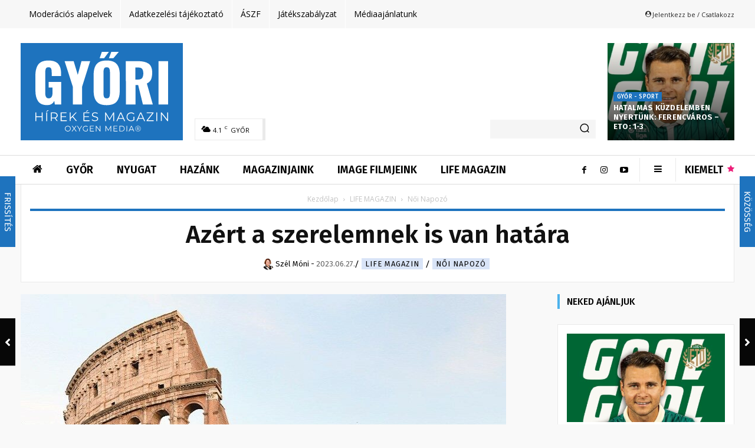

--- FILE ---
content_type: text/html; charset=UTF-8
request_url: https://gyorihirek.hu/azert_a_szerelemnek_is_van_hatara/
body_size: 108267
content:
<!doctype html > <!--[if IE 8]><html class="ie8" lang="en"> <![endif]--> <!--[if IE 9]><html class="ie9" lang="en"> <![endif]--> <!--[if gt IE 8]><!--><html lang="hu"> <!--<![endif]--><head><link media="all" href="https://gyorihirek.hu/wp-content/cache/autoptimize/css/autoptimize_c642c57ba3c2839adaea2f09d036ce4d.css" rel="stylesheet"><title>Azért a szerelemnek is van határa &#x2d; GYŐRI HÍREK</title><meta charset="UTF-8" /><meta name="viewport" content="width=device-width, initial-scale=1.0"><link rel="pingback" href="https://gyorihirek.hu/xmlrpc.php" /> <script data-cfasync="false" data-no-defer="1" data-no-minify="1" data-no-optimize="1">var ewww_webp_supported=!1;function check_webp_feature(A,e){var w;e=void 0!==e?e:function(){},ewww_webp_supported?e(ewww_webp_supported):((w=new Image).onload=function(){ewww_webp_supported=0<w.width&&0<w.height,e&&e(ewww_webp_supported)},w.onerror=function(){e&&e(!1)},w.src="data:image/webp;base64,"+{alpha:"UklGRkoAAABXRUJQVlA4WAoAAAAQAAAAAAAAAAAAQUxQSAwAAAARBxAR/Q9ERP8DAABWUDggGAAAABQBAJ0BKgEAAQAAAP4AAA3AAP7mtQAAAA=="}[A])}check_webp_feature("alpha");</script><script data-cfasync="false" data-no-defer="1" data-no-minify="1" data-no-optimize="1">var Arrive=function(c,w){"use strict";if(c.MutationObserver&&"undefined"!=typeof HTMLElement){var r,a=0,u=(r=HTMLElement.prototype.matches||HTMLElement.prototype.webkitMatchesSelector||HTMLElement.prototype.mozMatchesSelector||HTMLElement.prototype.msMatchesSelector,{matchesSelector:function(e,t){return e instanceof HTMLElement&&r.call(e,t)},addMethod:function(e,t,r){var a=e[t];e[t]=function(){return r.length==arguments.length?r.apply(this,arguments):"function"==typeof a?a.apply(this,arguments):void 0}},callCallbacks:function(e,t){t&&t.options.onceOnly&&1==t.firedElems.length&&(e=[e[0]]);for(var r,a=0;r=e[a];a++)r&&r.callback&&r.callback.call(r.elem,r.elem);t&&t.options.onceOnly&&1==t.firedElems.length&&t.me.unbindEventWithSelectorAndCallback.call(t.target,t.selector,t.callback)},checkChildNodesRecursively:function(e,t,r,a){for(var i,n=0;i=e[n];n++)r(i,t,a)&&a.push({callback:t.callback,elem:i}),0<i.childNodes.length&&u.checkChildNodesRecursively(i.childNodes,t,r,a)},mergeArrays:function(e,t){var r,a={};for(r in e)e.hasOwnProperty(r)&&(a[r]=e[r]);for(r in t)t.hasOwnProperty(r)&&(a[r]=t[r]);return a},toElementsArray:function(e){return e=void 0!==e&&("number"!=typeof e.length||e===c)?[e]:e}}),e=(l.prototype.addEvent=function(e,t,r,a){a={target:e,selector:t,options:r,callback:a,firedElems:[]};return this._beforeAdding&&this._beforeAdding(a),this._eventsBucket.push(a),a},l.prototype.removeEvent=function(e){for(var t,r=this._eventsBucket.length-1;t=this._eventsBucket[r];r--)e(t)&&(this._beforeRemoving&&this._beforeRemoving(t),(t=this._eventsBucket.splice(r,1))&&t.length&&(t[0].callback=null))},l.prototype.beforeAdding=function(e){this._beforeAdding=e},l.prototype.beforeRemoving=function(e){this._beforeRemoving=e},l),t=function(i,n){var o=new e,l=this,s={fireOnAttributesModification:!1};return o.beforeAdding(function(t){var e=t.target;e!==c.document&&e!==c||(e=document.getElementsByTagName("html")[0]);var r=new MutationObserver(function(e){n.call(this,e,t)}),a=i(t.options);r.observe(e,a),t.observer=r,t.me=l}),o.beforeRemoving(function(e){e.observer.disconnect()}),this.bindEvent=function(e,t,r){t=u.mergeArrays(s,t);for(var a=u.toElementsArray(this),i=0;i<a.length;i++)o.addEvent(a[i],e,t,r)},this.unbindEvent=function(){var r=u.toElementsArray(this);o.removeEvent(function(e){for(var t=0;t<r.length;t++)if(this===w||e.target===r[t])return!0;return!1})},this.unbindEventWithSelectorOrCallback=function(r){var a=u.toElementsArray(this),i=r,e="function"==typeof r?function(e){for(var t=0;t<a.length;t++)if((this===w||e.target===a[t])&&e.callback===i)return!0;return!1}:function(e){for(var t=0;t<a.length;t++)if((this===w||e.target===a[t])&&e.selector===r)return!0;return!1};o.removeEvent(e)},this.unbindEventWithSelectorAndCallback=function(r,a){var i=u.toElementsArray(this);o.removeEvent(function(e){for(var t=0;t<i.length;t++)if((this===w||e.target===i[t])&&e.selector===r&&e.callback===a)return!0;return!1})},this},i=new function(){var s={fireOnAttributesModification:!1,onceOnly:!1,existing:!1};function n(e,t,r){return!(!u.matchesSelector(e,t.selector)||(e._id===w&&(e._id=a++),-1!=t.firedElems.indexOf(e._id)))&&(t.firedElems.push(e._id),!0)}var c=(i=new t(function(e){var t={attributes:!1,childList:!0,subtree:!0};return e.fireOnAttributesModification&&(t.attributes=!0),t},function(e,i){e.forEach(function(e){var t=e.addedNodes,r=e.target,a=[];null!==t&&0<t.length?u.checkChildNodesRecursively(t,i,n,a):"attributes"===e.type&&n(r,i)&&a.push({callback:i.callback,elem:r}),u.callCallbacks(a,i)})})).bindEvent;return i.bindEvent=function(e,t,r){t=void 0===r?(r=t,s):u.mergeArrays(s,t);var a=u.toElementsArray(this);if(t.existing){for(var i=[],n=0;n<a.length;n++)for(var o=a[n].querySelectorAll(e),l=0;l<o.length;l++)i.push({callback:r,elem:o[l]});if(t.onceOnly&&i.length)return r.call(i[0].elem,i[0].elem);setTimeout(u.callCallbacks,1,i)}c.call(this,e,t,r)},i},o=new function(){var a={};function i(e,t){return u.matchesSelector(e,t.selector)}var n=(o=new t(function(){return{childList:!0,subtree:!0}},function(e,r){e.forEach(function(e){var t=e.removedNodes,e=[];null!==t&&0<t.length&&u.checkChildNodesRecursively(t,r,i,e),u.callCallbacks(e,r)})})).bindEvent;return o.bindEvent=function(e,t,r){t=void 0===r?(r=t,a):u.mergeArrays(a,t),n.call(this,e,t,r)},o};d(HTMLElement.prototype),d(NodeList.prototype),d(HTMLCollection.prototype),d(HTMLDocument.prototype),d(Window.prototype);var n={};return s(i,n,"unbindAllArrive"),s(o,n,"unbindAllLeave"),n}function l(){this._eventsBucket=[],this._beforeAdding=null,this._beforeRemoving=null}function s(e,t,r){u.addMethod(t,r,e.unbindEvent),u.addMethod(t,r,e.unbindEventWithSelectorOrCallback),u.addMethod(t,r,e.unbindEventWithSelectorAndCallback)}function d(e){e.arrive=i.bindEvent,s(i,e,"unbindArrive"),e.leave=o.bindEvent,s(o,e,"unbindLeave")}}(window,void 0),ewww_webp_supported=!1;function check_webp_feature(e,t){var r;ewww_webp_supported?t(ewww_webp_supported):((r=new Image).onload=function(){ewww_webp_supported=0<r.width&&0<r.height,t(ewww_webp_supported)},r.onerror=function(){t(!1)},r.src="data:image/webp;base64,"+{alpha:"UklGRkoAAABXRUJQVlA4WAoAAAAQAAAAAAAAAAAAQUxQSAwAAAARBxAR/Q9ERP8DAABWUDggGAAAABQBAJ0BKgEAAQAAAP4AAA3AAP7mtQAAAA==",animation:"UklGRlIAAABXRUJQVlA4WAoAAAASAAAAAAAAAAAAQU5JTQYAAAD/////AABBTk1GJgAAAAAAAAAAAAAAAAAAAGQAAABWUDhMDQAAAC8AAAAQBxAREYiI/gcA"}[e])}function ewwwLoadImages(e){if(e){for(var t=document.querySelectorAll(".batch-image img, .image-wrapper a, .ngg-pro-masonry-item a, .ngg-galleria-offscreen-seo-wrapper a"),r=0,a=t.length;r<a;r++)ewwwAttr(t[r],"data-src",t[r].getAttribute("data-webp")),ewwwAttr(t[r],"data-thumbnail",t[r].getAttribute("data-webp-thumbnail"));for(var i=document.querySelectorAll(".rev_slider ul li"),r=0,a=i.length;r<a;r++){ewwwAttr(i[r],"data-thumb",i[r].getAttribute("data-webp-thumb"));for(var n=1;n<11;)ewwwAttr(i[r],"data-param"+n,i[r].getAttribute("data-webp-param"+n)),n++}for(r=0,a=(i=document.querySelectorAll(".rev_slider img")).length;r<a;r++)ewwwAttr(i[r],"data-lazyload",i[r].getAttribute("data-webp-lazyload"));for(var o=document.querySelectorAll("div.woocommerce-product-gallery__image"),r=0,a=o.length;r<a;r++)ewwwAttr(o[r],"data-thumb",o[r].getAttribute("data-webp-thumb"))}for(var l=document.querySelectorAll("video"),r=0,a=l.length;r<a;r++)ewwwAttr(l[r],"poster",e?l[r].getAttribute("data-poster-webp"):l[r].getAttribute("data-poster-image"));for(var s,c=document.querySelectorAll("img.ewww_webp_lazy_load"),r=0,a=c.length;r<a;r++)e&&(ewwwAttr(c[r],"data-lazy-srcset",c[r].getAttribute("data-lazy-srcset-webp")),ewwwAttr(c[r],"data-srcset",c[r].getAttribute("data-srcset-webp")),ewwwAttr(c[r],"data-lazy-src",c[r].getAttribute("data-lazy-src-webp")),ewwwAttr(c[r],"data-src",c[r].getAttribute("data-src-webp")),ewwwAttr(c[r],"data-orig-file",c[r].getAttribute("data-webp-orig-file")),ewwwAttr(c[r],"data-medium-file",c[r].getAttribute("data-webp-medium-file")),ewwwAttr(c[r],"data-large-file",c[r].getAttribute("data-webp-large-file")),null!=(s=c[r].getAttribute("srcset"))&&!1!==s&&s.includes("R0lGOD")&&ewwwAttr(c[r],"src",c[r].getAttribute("data-lazy-src-webp"))),c[r].className=c[r].className.replace(/\bewww_webp_lazy_load\b/,"");for(var w=document.querySelectorAll(".ewww_webp"),r=0,a=w.length;r<a;r++)e?(ewwwAttr(w[r],"srcset",w[r].getAttribute("data-srcset-webp")),ewwwAttr(w[r],"src",w[r].getAttribute("data-src-webp")),ewwwAttr(w[r],"data-orig-file",w[r].getAttribute("data-webp-orig-file")),ewwwAttr(w[r],"data-medium-file",w[r].getAttribute("data-webp-medium-file")),ewwwAttr(w[r],"data-large-file",w[r].getAttribute("data-webp-large-file")),ewwwAttr(w[r],"data-large_image",w[r].getAttribute("data-webp-large_image")),ewwwAttr(w[r],"data-src",w[r].getAttribute("data-webp-src"))):(ewwwAttr(w[r],"srcset",w[r].getAttribute("data-srcset-img")),ewwwAttr(w[r],"src",w[r].getAttribute("data-src-img"))),w[r].className=w[r].className.replace(/\bewww_webp\b/,"ewww_webp_loaded");window.jQuery&&jQuery.fn.isotope&&jQuery.fn.imagesLoaded&&(jQuery(".fusion-posts-container-infinite").imagesLoaded(function(){jQuery(".fusion-posts-container-infinite").hasClass("isotope")&&jQuery(".fusion-posts-container-infinite").isotope()}),jQuery(".fusion-portfolio:not(.fusion-recent-works) .fusion-portfolio-wrapper").imagesLoaded(function(){jQuery(".fusion-portfolio:not(.fusion-recent-works) .fusion-portfolio-wrapper").isotope()}))}function ewwwWebPInit(e){ewwwLoadImages(e),ewwwNggLoadGalleries(e),document.arrive(".ewww_webp",function(){ewwwLoadImages(e)}),document.arrive(".ewww_webp_lazy_load",function(){ewwwLoadImages(e)}),document.arrive("videos",function(){ewwwLoadImages(e)}),"loading"==document.readyState?document.addEventListener("DOMContentLoaded",ewwwJSONParserInit):("undefined"!=typeof galleries&&ewwwNggParseGalleries(e),ewwwWooParseVariations(e))}function ewwwAttr(e,t,r){null!=r&&!1!==r&&e.setAttribute(t,r)}function ewwwJSONParserInit(){"undefined"!=typeof galleries&&check_webp_feature("alpha",ewwwNggParseGalleries),check_webp_feature("alpha",ewwwWooParseVariations)}function ewwwWooParseVariations(e){if(e)for(var t=document.querySelectorAll("form.variations_form"),r=0,a=t.length;r<a;r++){var i=t[r].getAttribute("data-product_variations"),n=!1;try{for(var o in i=JSON.parse(i))void 0!==i[o]&&void 0!==i[o].image&&(void 0!==i[o].image.src_webp&&(i[o].image.src=i[o].image.src_webp,n=!0),void 0!==i[o].image.srcset_webp&&(i[o].image.srcset=i[o].image.srcset_webp,n=!0),void 0!==i[o].image.full_src_webp&&(i[o].image.full_src=i[o].image.full_src_webp,n=!0),void 0!==i[o].image.gallery_thumbnail_src_webp&&(i[o].image.gallery_thumbnail_src=i[o].image.gallery_thumbnail_src_webp,n=!0),void 0!==i[o].image.thumb_src_webp&&(i[o].image.thumb_src=i[o].image.thumb_src_webp,n=!0));n&&ewwwAttr(t[r],"data-product_variations",JSON.stringify(i))}catch(e){}}}function ewwwNggParseGalleries(e){if(e)for(var t in galleries){var r=galleries[t];galleries[t].images_list=ewwwNggParseImageList(r.images_list)}}function ewwwNggLoadGalleries(e){e&&document.addEventListener("ngg.galleria.themeadded",function(e,t){window.ngg_galleria._create_backup=window.ngg_galleria.create,window.ngg_galleria.create=function(e,t){var r=$(e).data("id");return galleries["gallery_"+r].images_list=ewwwNggParseImageList(galleries["gallery_"+r].images_list),window.ngg_galleria._create_backup(e,t)}})}function ewwwNggParseImageList(e){for(var t in e){var r=e[t];if(void 0!==r["image-webp"]&&(e[t].image=r["image-webp"],delete e[t]["image-webp"]),void 0!==r["thumb-webp"]&&(e[t].thumb=r["thumb-webp"],delete e[t]["thumb-webp"]),void 0!==r.full_image_webp&&(e[t].full_image=r.full_image_webp,delete e[t].full_image_webp),void 0!==r.srcsets)for(var a in r.srcsets)nggSrcset=r.srcsets[a],void 0!==r.srcsets[a+"-webp"]&&(e[t].srcsets[a]=r.srcsets[a+"-webp"],delete e[t].srcsets[a+"-webp"]);if(void 0!==r.full_srcsets)for(var i in r.full_srcsets)nggFSrcset=r.full_srcsets[i],void 0!==r.full_srcsets[i+"-webp"]&&(e[t].full_srcsets[i]=r.full_srcsets[i+"-webp"],delete e[t].full_srcsets[i+"-webp"])}return e}check_webp_feature("alpha",ewwwWebPInit);</script> <script type="text/javascript" data-pressidium-cc-no-block>window.pressidiumCCBlockedScripts = [{"src":"^(?:https?:)?\\\/\\\/(?:www\\.)?googletagmanager\\.com","category":"targeting","is_regex":true},{"src":"^(?:https?:)?\\\/\\\/(?:www\\.)?google-analytics\\.com","category":"targeting","is_regex":true},{"src":"^(?:https?:)?\\\/\\\/(?:www\\.)?connect\\.facebook\\.net","category":"targeting","is_regex":true},{"src":"^(?:https?:)?\\\/\\\/(?:www\\.)?youtube\\.com","category":"targeting","is_regex":true}];
          window.pressidiumCCCookieName = 'pressidium_cookie_consent';</script> <style id="pressidium-cc-styles">.pressidium-cc-theme {
            --cc-bg: #f9faff;
--cc-text: #112954;
--cc-btn-primary-bg: #3859d0;
--cc-btn-primary-text: #f9faff;
--cc-btn-primary-hover-bg: #1d2e38;
--cc-btn-primary-hover-text: #f9faff;
--cc-btn-secondary-bg: #dfe7f9;
--cc-btn-secondary-text: #112954;
--cc-btn-secondary-hover-bg: #c6d1ea;
--cc-btn-secondary-hover-text: #112954;
--cc-toggle-bg-off: #8fa8d6;
--cc-toggle-bg-on: #3859d0;
--cc-toggle-bg-readonly: #cbd8f1;
--cc-toggle-knob-bg: #fff;
--cc-toggle-knob-icon-color: #ecf2fa;
--cc-cookie-category-block-bg: #ebeff9;
--cc-cookie-category-block-bg-hover: #dbe5f9;
--cc-section-border: #f1f3f5;
--cc-block-text: #112954;
--cc-cookie-table-border: #e1e7f3;
--cc-overlay-bg: rgba(230, 235, 255, .85);
--cc-webkit-scrollbar-bg: #ebeff9;
--cc-webkit-scrollbar-bg-hover: #3859d0;
            }</style><style>:root,::before,::after{--mec-heading-font-family: 'Fira Sans';--mec-paragraph-font-family: 'Fira Sans';--mec-color-skin: #1e73be;--mec-color-skin-rgba-1: rgba(30,115,190,.25);--mec-color-skin-rgba-2: rgba(30,115,190,.5);--mec-color-skin-rgba-3: rgba(30,115,190,.75);--mec-color-skin-rgba-4: rgba(30,115,190,.11);--mec-container-normal-width: 1196px;--mec-container-large-width: 1690px;--mec-content-color: #333333;--mec-fes-main-color: #40d9f1;--mec-fes-main-color-rgba-1: rgba(64, 217, 241, 0.12);--mec-fes-main-color-rgba-2: rgba(64, 217, 241, 0.23);--mec-fes-main-color-rgba-3: rgba(64, 217, 241, 0.03);--mec-fes-main-color-rgba-4: rgba(64, 217, 241, 0.3);--mec-fes-main-color-rgba-5: rgb(64 217 241 / 7%);--mec-fes-main-color-rgba-6: rgba(64, 217, 241, 0.2);--mec-fluent-main-color: #ade7ff;--mec-fluent-main-color-rgba-1: rgba(173, 231, 255, 0.3);--mec-fluent-main-color-rgba-2: rgba(173, 231, 255, 0.8);--mec-fluent-main-color-rgba-3: rgba(173, 231, 255, 0.1);--mec-fluent-main-color-rgba-4: rgba(173, 231, 255, 0.2);--mec-fluent-main-color-rgba-5: rgba(173, 231, 255, 0.7);--mec-fluent-main-color-rgba-6: rgba(173, 231, 255, 0.7);--mec-fluent-bold-color: #00acf8;--mec-fluent-bg-hover-color: #ebf9ff;--mec-fluent-bg-color: #f5f7f8;--mec-fluent-second-bg-color: #d6eef9;}</style><meta name="robots" content="max-snippet:-1,max-image-preview:standard,max-video-preview:-1" /><link rel="canonical" href="https://gyorihirek.hu/azert_a_szerelemnek_is_van_hatara/" /><meta name="description" content="Vagy m&eacute;gsem? Menyasszonyunk nev&eacute;t a falba v&eacute;sni k&eacute;ts&eacute;gtelen&uuml;l romantikus gesztus. Na de mindennek megvan a helye. &quot;Egyszerűen&quot; a Colosseum." /><meta property="og:type" content="article" /><meta property="og:locale" content="hu_HU" /><meta property="og:site_name" content="GYŐRI HÍREK" /><meta property="og:title" content="Azért a szerelemnek is van határa" /><meta property="og:description" content="Vagy m&eacute;gsem? Menyasszonyunk nev&eacute;t a falba v&eacute;sni k&eacute;ts&eacute;gtelen&uuml;l romantikus gesztus. Na de mindennek megvan a helye. &quot;Egyszerűen&quot; a Colosseum. Sz&oacute; szerint &ouml;r&ouml;k eml&eacute;ket k&iacute;v&aacute;nt &aacute;ll&iacute;tani a f&eacute;rfi." /><meta property="og:url" content="https://gyorihirek.hu/azert_a_szerelemnek_is_van_hatara/" /><meta property="og:image" content="https://gyorihirek.hu/wp-content/uploads/2023/06/img_Azert_a_szerelemnek_is_van_hatara-2.jpg" /><meta property="og:image:width" content="823" /><meta property="og:image:height" content="577" /><meta property="article:published_time" content="2023-06-27T18:00+00:00" /><meta property="article:modified_time" content="2023-06-28T05:24+00:00" /><meta name="twitter:card" content="summary_large_image" /><meta name="twitter:title" content="Azért a szerelemnek is van határa" /><meta name="twitter:description" content="Vagy m&eacute;gsem? Menyasszonyunk nev&eacute;t a falba v&eacute;sni k&eacute;ts&eacute;gtelen&uuml;l romantikus gesztus. Na de mindennek megvan a helye. &quot;Egyszerűen&quot; a Colosseum. Sz&oacute; szerint &ouml;r&ouml;k eml&eacute;ket k&iacute;v&aacute;nt &aacute;ll&iacute;tani a f&eacute;rfi." /><meta name="twitter:image" content="https://gyorihirek.hu/wp-content/uploads/2023/06/img_Azert_a_szerelemnek_is_van_hatara-2.jpg" /><meta name="google-site-verification" content="Pnry4vXnI79t_MpVmYTINmtAmy2X_UmaVsfR88EUIik" /> <script type="application/ld+json">{"@context":"https://schema.org","@graph":[{"@type":"WebSite","@id":"https://gyorihirek.hu/#/schema/WebSite","url":"https://gyorihirek.hu/","name":"GYŐRI HÍREK","description":"Hírek és Magazin Győrből és a régióból","inLanguage":"hu","potentialAction":{"@type":"SearchAction","target":{"@type":"EntryPoint","urlTemplate":"https://gyorihirek.hu/search/{search_term_string}/"},"query-input":"required name=search_term_string"},"publisher":{"@type":"Organization","@id":"https://gyorihirek.hu/#/schema/Organization","name":"GYŐRI HÍREK","url":"https://gyorihirek.hu/","logo":{"@type":"ImageObject","url":"https://gyorihirek.hu/wp-content/uploads/2024/05/cropped-oxygen-media-favicon-1.png","contentUrl":"https://gyorihirek.hu/wp-content/uploads/2024/05/cropped-oxygen-media-favicon-1.png","width":512,"height":512,"contentSize":"54528"}}},{"@type":"WebPage","@id":"https://gyorihirek.hu/azert_a_szerelemnek_is_van_hatara/","url":"https://gyorihirek.hu/azert_a_szerelemnek_is_van_hatara/","name":"Azért a szerelemnek is van határa &#x2d; GYŐRI HÍREK","description":"Vagy m&eacute;gsem? Menyasszonyunk nev&eacute;t a falba v&eacute;sni k&eacute;ts&eacute;gtelen&uuml;l romantikus gesztus. Na de mindennek megvan a helye. &quot;Egyszerűen&quot; a Colosseum.","inLanguage":"hu","isPartOf":{"@id":"https://gyorihirek.hu/#/schema/WebSite"},"breadcrumb":{"@type":"BreadcrumbList","@id":"https://gyorihirek.hu/#/schema/BreadcrumbList","itemListElement":[{"@type":"ListItem","position":1,"item":"https://gyorihirek.hu/","name":"GYŐRI HÍREK"},{"@type":"ListItem","position":2,"item":"https://gyorihirek.hu/kategoria/life-magazin/","name":"LIFE MAGAZIN"},{"@type":"ListItem","position":3,"item":"https://gyorihirek.hu/kategoria/life-magazin/noi-napozo/","name":"Női Napozó"},{"@type":"ListItem","position":4,"name":"Azért a szerelemnek is van határa"}]},"potentialAction":{"@type":"ReadAction","target":"https://gyorihirek.hu/azert_a_szerelemnek_is_van_hatara/"},"datePublished":"2023-06-27T18:00+00:00","dateModified":"2023-06-28T05:24+00:00","author":{"@type":"Person","@id":"https://gyorihirek.hu/#/schema/Person/44a0569f725873997f9f3302cb17ac52","name":"Kőműves Krisztián"}}]}</script> <link rel='dns-prefetch' href='//maxcdn.bootstrapcdn.com' /><link rel='dns-prefetch' href='//fonts.googleapis.com' /><link rel="alternate" type="application/rss+xml" title="GYŐRI HÍREK &raquo; hírcsatorna" href="https://gyorihirek.hu/feed/" /><link rel="alternate" type="application/rss+xml" title="GYŐRI HÍREK &raquo; hozzászólás hírcsatorna" href="https://gyorihirek.hu/comments/feed/" /> <!--noptimize--><script id="dbgads-ready">
			window.advanced_ads_ready=function(e,a){a=a||"complete";var d=function(e){return"interactive"===a?"loading"!==e:"complete"===e};d(document.readyState)?e():document.addEventListener("readystatechange",(function(a){d(a.target.readyState)&&e()}),{once:"interactive"===a})},window.advanced_ads_ready_queue=window.advanced_ads_ready_queue||[];		</script>
		<!--/noptimize--><link rel='stylesheet' id='ae_bootstrap-css' href='//maxcdn.bootstrapcdn.com/font-awesome/4.2.0/css/font-awesome.min.css?ver=6.4.7' type='text/css' media='all' /><style id='classic-theme-styles-inline-css' type='text/css'>/*! This file is auto-generated */
.wp-block-button__link{color:#fff;background-color:#32373c;border-radius:9999px;box-shadow:none;text-decoration:none;padding:calc(.667em + 2px) calc(1.333em + 2px);font-size:1.125em}.wp-block-file__button{background:#32373c;color:#fff;text-decoration:none}</style><style id='global-styles-inline-css' type='text/css'>body{--wp--preset--color--black: #000000;--wp--preset--color--cyan-bluish-gray: #abb8c3;--wp--preset--color--white: #ffffff;--wp--preset--color--pale-pink: #f78da7;--wp--preset--color--vivid-red: #cf2e2e;--wp--preset--color--luminous-vivid-orange: #ff6900;--wp--preset--color--luminous-vivid-amber: #fcb900;--wp--preset--color--light-green-cyan: #7bdcb5;--wp--preset--color--vivid-green-cyan: #00d084;--wp--preset--color--pale-cyan-blue: #8ed1fc;--wp--preset--color--vivid-cyan-blue: #0693e3;--wp--preset--color--vivid-purple: #9b51e0;--wp--preset--gradient--vivid-cyan-blue-to-vivid-purple: linear-gradient(135deg,rgba(6,147,227,1) 0%,rgb(155,81,224) 100%);--wp--preset--gradient--light-green-cyan-to-vivid-green-cyan: linear-gradient(135deg,rgb(122,220,180) 0%,rgb(0,208,130) 100%);--wp--preset--gradient--luminous-vivid-amber-to-luminous-vivid-orange: linear-gradient(135deg,rgba(252,185,0,1) 0%,rgba(255,105,0,1) 100%);--wp--preset--gradient--luminous-vivid-orange-to-vivid-red: linear-gradient(135deg,rgba(255,105,0,1) 0%,rgb(207,46,46) 100%);--wp--preset--gradient--very-light-gray-to-cyan-bluish-gray: linear-gradient(135deg,rgb(238,238,238) 0%,rgb(169,184,195) 100%);--wp--preset--gradient--cool-to-warm-spectrum: linear-gradient(135deg,rgb(74,234,220) 0%,rgb(151,120,209) 20%,rgb(207,42,186) 40%,rgb(238,44,130) 60%,rgb(251,105,98) 80%,rgb(254,248,76) 100%);--wp--preset--gradient--blush-light-purple: linear-gradient(135deg,rgb(255,206,236) 0%,rgb(152,150,240) 100%);--wp--preset--gradient--blush-bordeaux: linear-gradient(135deg,rgb(254,205,165) 0%,rgb(254,45,45) 50%,rgb(107,0,62) 100%);--wp--preset--gradient--luminous-dusk: linear-gradient(135deg,rgb(255,203,112) 0%,rgb(199,81,192) 50%,rgb(65,88,208) 100%);--wp--preset--gradient--pale-ocean: linear-gradient(135deg,rgb(255,245,203) 0%,rgb(182,227,212) 50%,rgb(51,167,181) 100%);--wp--preset--gradient--electric-grass: linear-gradient(135deg,rgb(202,248,128) 0%,rgb(113,206,126) 100%);--wp--preset--gradient--midnight: linear-gradient(135deg,rgb(2,3,129) 0%,rgb(40,116,252) 100%);--wp--preset--font-size--small: 11px;--wp--preset--font-size--medium: 20px;--wp--preset--font-size--large: 32px;--wp--preset--font-size--x-large: 42px;--wp--preset--font-size--regular: 15px;--wp--preset--font-size--larger: 50px;--wp--preset--spacing--20: 0.44rem;--wp--preset--spacing--30: 0.67rem;--wp--preset--spacing--40: 1rem;--wp--preset--spacing--50: 1.5rem;--wp--preset--spacing--60: 2.25rem;--wp--preset--spacing--70: 3.38rem;--wp--preset--spacing--80: 5.06rem;--wp--preset--shadow--natural: 6px 6px 9px rgba(0, 0, 0, 0.2);--wp--preset--shadow--deep: 12px 12px 50px rgba(0, 0, 0, 0.4);--wp--preset--shadow--sharp: 6px 6px 0px rgba(0, 0, 0, 0.2);--wp--preset--shadow--outlined: 6px 6px 0px -3px rgba(255, 255, 255, 1), 6px 6px rgba(0, 0, 0, 1);--wp--preset--shadow--crisp: 6px 6px 0px rgba(0, 0, 0, 1);}:where(.is-layout-flex){gap: 0.5em;}:where(.is-layout-grid){gap: 0.5em;}body .is-layout-flow > .alignleft{float: left;margin-inline-start: 0;margin-inline-end: 2em;}body .is-layout-flow > .alignright{float: right;margin-inline-start: 2em;margin-inline-end: 0;}body .is-layout-flow > .aligncenter{margin-left: auto !important;margin-right: auto !important;}body .is-layout-constrained > .alignleft{float: left;margin-inline-start: 0;margin-inline-end: 2em;}body .is-layout-constrained > .alignright{float: right;margin-inline-start: 2em;margin-inline-end: 0;}body .is-layout-constrained > .aligncenter{margin-left: auto !important;margin-right: auto !important;}body .is-layout-constrained > :where(:not(.alignleft):not(.alignright):not(.alignfull)){max-width: var(--wp--style--global--content-size);margin-left: auto !important;margin-right: auto !important;}body .is-layout-constrained > .alignwide{max-width: var(--wp--style--global--wide-size);}body .is-layout-flex{display: flex;}body .is-layout-flex{flex-wrap: wrap;align-items: center;}body .is-layout-flex > *{margin: 0;}body .is-layout-grid{display: grid;}body .is-layout-grid > *{margin: 0;}:where(.wp-block-columns.is-layout-flex){gap: 2em;}:where(.wp-block-columns.is-layout-grid){gap: 2em;}:where(.wp-block-post-template.is-layout-flex){gap: 1.25em;}:where(.wp-block-post-template.is-layout-grid){gap: 1.25em;}.has-black-color{color: var(--wp--preset--color--black) !important;}.has-cyan-bluish-gray-color{color: var(--wp--preset--color--cyan-bluish-gray) !important;}.has-white-color{color: var(--wp--preset--color--white) !important;}.has-pale-pink-color{color: var(--wp--preset--color--pale-pink) !important;}.has-vivid-red-color{color: var(--wp--preset--color--vivid-red) !important;}.has-luminous-vivid-orange-color{color: var(--wp--preset--color--luminous-vivid-orange) !important;}.has-luminous-vivid-amber-color{color: var(--wp--preset--color--luminous-vivid-amber) !important;}.has-light-green-cyan-color{color: var(--wp--preset--color--light-green-cyan) !important;}.has-vivid-green-cyan-color{color: var(--wp--preset--color--vivid-green-cyan) !important;}.has-pale-cyan-blue-color{color: var(--wp--preset--color--pale-cyan-blue) !important;}.has-vivid-cyan-blue-color{color: var(--wp--preset--color--vivid-cyan-blue) !important;}.has-vivid-purple-color{color: var(--wp--preset--color--vivid-purple) !important;}.has-black-background-color{background-color: var(--wp--preset--color--black) !important;}.has-cyan-bluish-gray-background-color{background-color: var(--wp--preset--color--cyan-bluish-gray) !important;}.has-white-background-color{background-color: var(--wp--preset--color--white) !important;}.has-pale-pink-background-color{background-color: var(--wp--preset--color--pale-pink) !important;}.has-vivid-red-background-color{background-color: var(--wp--preset--color--vivid-red) !important;}.has-luminous-vivid-orange-background-color{background-color: var(--wp--preset--color--luminous-vivid-orange) !important;}.has-luminous-vivid-amber-background-color{background-color: var(--wp--preset--color--luminous-vivid-amber) !important;}.has-light-green-cyan-background-color{background-color: var(--wp--preset--color--light-green-cyan) !important;}.has-vivid-green-cyan-background-color{background-color: var(--wp--preset--color--vivid-green-cyan) !important;}.has-pale-cyan-blue-background-color{background-color: var(--wp--preset--color--pale-cyan-blue) !important;}.has-vivid-cyan-blue-background-color{background-color: var(--wp--preset--color--vivid-cyan-blue) !important;}.has-vivid-purple-background-color{background-color: var(--wp--preset--color--vivid-purple) !important;}.has-black-border-color{border-color: var(--wp--preset--color--black) !important;}.has-cyan-bluish-gray-border-color{border-color: var(--wp--preset--color--cyan-bluish-gray) !important;}.has-white-border-color{border-color: var(--wp--preset--color--white) !important;}.has-pale-pink-border-color{border-color: var(--wp--preset--color--pale-pink) !important;}.has-vivid-red-border-color{border-color: var(--wp--preset--color--vivid-red) !important;}.has-luminous-vivid-orange-border-color{border-color: var(--wp--preset--color--luminous-vivid-orange) !important;}.has-luminous-vivid-amber-border-color{border-color: var(--wp--preset--color--luminous-vivid-amber) !important;}.has-light-green-cyan-border-color{border-color: var(--wp--preset--color--light-green-cyan) !important;}.has-vivid-green-cyan-border-color{border-color: var(--wp--preset--color--vivid-green-cyan) !important;}.has-pale-cyan-blue-border-color{border-color: var(--wp--preset--color--pale-cyan-blue) !important;}.has-vivid-cyan-blue-border-color{border-color: var(--wp--preset--color--vivid-cyan-blue) !important;}.has-vivid-purple-border-color{border-color: var(--wp--preset--color--vivid-purple) !important;}.has-vivid-cyan-blue-to-vivid-purple-gradient-background{background: var(--wp--preset--gradient--vivid-cyan-blue-to-vivid-purple) !important;}.has-light-green-cyan-to-vivid-green-cyan-gradient-background{background: var(--wp--preset--gradient--light-green-cyan-to-vivid-green-cyan) !important;}.has-luminous-vivid-amber-to-luminous-vivid-orange-gradient-background{background: var(--wp--preset--gradient--luminous-vivid-amber-to-luminous-vivid-orange) !important;}.has-luminous-vivid-orange-to-vivid-red-gradient-background{background: var(--wp--preset--gradient--luminous-vivid-orange-to-vivid-red) !important;}.has-very-light-gray-to-cyan-bluish-gray-gradient-background{background: var(--wp--preset--gradient--very-light-gray-to-cyan-bluish-gray) !important;}.has-cool-to-warm-spectrum-gradient-background{background: var(--wp--preset--gradient--cool-to-warm-spectrum) !important;}.has-blush-light-purple-gradient-background{background: var(--wp--preset--gradient--blush-light-purple) !important;}.has-blush-bordeaux-gradient-background{background: var(--wp--preset--gradient--blush-bordeaux) !important;}.has-luminous-dusk-gradient-background{background: var(--wp--preset--gradient--luminous-dusk) !important;}.has-pale-ocean-gradient-background{background: var(--wp--preset--gradient--pale-ocean) !important;}.has-electric-grass-gradient-background{background: var(--wp--preset--gradient--electric-grass) !important;}.has-midnight-gradient-background{background: var(--wp--preset--gradient--midnight) !important;}.has-small-font-size{font-size: var(--wp--preset--font-size--small) !important;}.has-medium-font-size{font-size: var(--wp--preset--font-size--medium) !important;}.has-large-font-size{font-size: var(--wp--preset--font-size--large) !important;}.has-x-large-font-size{font-size: var(--wp--preset--font-size--x-large) !important;}
.wp-block-navigation a:where(:not(.wp-element-button)){color: inherit;}
:where(.wp-block-post-template.is-layout-flex){gap: 1.25em;}:where(.wp-block-post-template.is-layout-grid){gap: 1.25em;}
:where(.wp-block-columns.is-layout-flex){gap: 2em;}:where(.wp-block-columns.is-layout-grid){gap: 2em;}
.wp-block-pullquote{font-size: 1.5em;line-height: 1.6;}</style><link rel='stylesheet' id='dashicons-css' href='https://gyorihirek.hu/wp-includes/css/dashicons.min.css?ver=6.4.7' type='text/css' media='all' /><style id='multiple-authors-widget-css-inline-css' type='text/css'>:root { --ppa-color-scheme: #655997; --ppa-color-scheme-active: #514779; }
:root { --ppa-color-scheme: #655997; --ppa-color-scheme-active: #514779; }
:root { --ppa-color-scheme: #655997; --ppa-color-scheme-active: #514779; }
:root { --ppa-color-scheme: #655997; --ppa-color-scheme-active: #514779; }
:root { --ppa-color-scheme: #655997; --ppa-color-scheme-active: #514779; }
:root { --ppa-color-scheme: #655997; --ppa-color-scheme-active: #514779; }
:root { --ppa-color-scheme: #655997; --ppa-color-scheme-active: #514779; }
:root { --ppa-color-scheme: #655997; --ppa-color-scheme-active: #514779; }
:root { --ppa-color-scheme: #655997; --ppa-color-scheme-active: #514779; }
:root { --ppa-color-scheme: #655997; --ppa-color-scheme-active: #514779; }
:root { --ppa-color-scheme: #655997; --ppa-color-scheme-active: #514779; }
:root { --ppa-color-scheme: #655997; --ppa-color-scheme-active: #514779; }
:root { --ppa-color-scheme: #655997; --ppa-color-scheme-active: #514779; }
:root { --ppa-color-scheme: #655997; --ppa-color-scheme-active: #514779; }
:root { --ppa-color-scheme: #655997; --ppa-color-scheme-active: #514779; }
:root { --ppa-color-scheme: #655997; --ppa-color-scheme-active: #514779; }
:root { --ppa-color-scheme: #655997; --ppa-color-scheme-active: #514779; }
:root { --ppa-color-scheme: #655997; --ppa-color-scheme-active: #514779; }
:root { --ppa-color-scheme: #655997; --ppa-color-scheme-active: #514779; }
:root { --ppa-color-scheme: #655997; --ppa-color-scheme-active: #514779; }
:root { --ppa-color-scheme: #655997; --ppa-color-scheme-active: #514779; }
:root { --ppa-color-scheme: #655997; --ppa-color-scheme-active: #514779; }
:root { --ppa-color-scheme: #655997; --ppa-color-scheme-active: #514779; }
:root { --ppa-color-scheme: #655997; --ppa-color-scheme-active: #514779; }</style><link rel='stylesheet' id='google-fonts-style-css' href='https://fonts.googleapis.com/css?family=Open+Sans%3A400%2C600%2C700%2C100%2C200%2C300%2C500%2C800%2C900%7CMerriweather%3A400%2C100%2C200%2C300%2C500%2C600%2C700%2C800%2C900%7CFira+Sans%3A400%2C100%2C200%2C300%2C500%2C600%2C700%2C800%2C900%7CRoboto%3A400%2C500%2C700%2C100%2C200%2C300%2C600%2C800%2C900%7CFira+Sans%3A300%2C400&#038;display=swap&#038;ver=12.6.3' type='text/css' media='all' /><style id='td-theme-inline-css' type='text/css'>@media (max-width:767px){.td-header-desktop-wrap{display:none}}@media (min-width:767px){.td-header-mobile-wrap{display:none}}</style> <script type="text/javascript" src="https://gyorihirek.hu/wp-includes/js/jquery/jquery.min.js?ver=3.7.1" id="jquery-core-js"></script> <script type="text/javascript" id="consent-mode-script-js-extra">var pressidiumCCGCM = {"gcm":{"enabled":true,"implementation":"gtm","ads_data_redaction":false,"url_passthrough":false,"regions":[]}};</script> <script type="text/javascript" id="mec-frontend-script-js-extra">var mecdata = {"day":"nap","days":"nap","hour":"\u00f3ra","hours":"\u00f3ra","minute":"perc","minutes":"perc","second":"m\u00e1sodperc","seconds":"m\u00e1sodperc","next":"Tov\u00e1bb","prev":"Prev","elementor_edit_mode":"no","recapcha_key":"","ajax_url":"https:\/\/gyorihirek.hu\/wp-admin\/admin-ajax.php","fes_nonce":"a2caa34ef4","fes_thankyou_page_time":"2000","fes_upload_nonce":"9f25cd9dff","current_year":"2026","current_month":"01","datepicker_format":"yy-mm-dd&Y-m-d"};</script> <script type="text/javascript" id="search-filter-plugin-build-js-extra">var SF_LDATA = {"ajax_url":"https:\/\/gyorihirek.hu\/wp-admin\/admin-ajax.php","home_url":"https:\/\/gyorihirek.hu\/","extensions":[]};</script> <script type="text/javascript" id="advanced-ads-advanced-js-js-extra">var advads_options = {"blog_id":"1","privacy":{"enabled":false,"state":"not_needed"}};</script> <script type="text/javascript" id="advanced_ads_pro/visitor_conditions-js-extra">var advanced_ads_pro_visitor_conditions = {"referrer_cookie_name":"advanced_ads_pro_visitor_referrer","referrer_exdays":"365","page_impr_cookie_name":"advanced_ads_page_impressions","page_impr_exdays":"3650"};</script> <script type="text/javascript" src="https://gyorihirek.hu/wp-content/themes/Newspaper-child/js/swiper-11.0.5/swiper-bundle.min.js?ver=6.4.7" id="dbg_js_swiper-js"></script> <link rel="https://api.w.org/" href="https://gyorihirek.hu/wp-json/" /><link rel="alternate" type="application/json" href="https://gyorihirek.hu/wp-json/wp/v2/posts/391839" /><link rel="EditURI" type="application/rsd+xml" title="RSD" href="https://gyorihirek.hu/xmlrpc.php?rsd" /><link rel="alternate" type="application/json+oembed" href="https://gyorihirek.hu/wp-json/oembed/1.0/embed?url=https%3A%2F%2Fgyorihirek.hu%2Fazert_a_szerelemnek_is_van_hatara%2F" /><link rel="alternate" type="text/xml+oembed" href="https://gyorihirek.hu/wp-json/oembed/1.0/embed?url=https%3A%2F%2Fgyorihirek.hu%2Fazert_a_szerelemnek_is_van_hatara%2F&#038;format=xml" /> <script>advads_items = { conditions: {}, display_callbacks: {}, display_effect_callbacks: {}, hide_callbacks: {}, backgrounds: {}, effect_durations: {}, close_functions: {}, showed: [] };</script><style type="text/css" id="dbgads-layer-custom-css"></style><script type="text/javascript">var advadsCfpQueue = [];
		var advadsCfpAd = function( adID ){
			if ( 'undefined' == typeof advadsProCfp ) { advadsCfpQueue.push( adID ) } else { advadsProCfp.addElement( adID ) }
		};</script> <script>window.tdb_global_vars = {"wpRestUrl":"https:\/\/gyorihirek.hu\/wp-json\/","permalinkStructure":"\/%postname%\/"};
        window.tdb_p_autoload_vars = {"isAjax":false,"isAdminBarShowing":false,"autoloadScrollPercent":20,"postAutoloadStatus":"on","origPostEditUrl":null};</script> <style id="tdb-global-colors">:root{--accent-color:#fff}</style><meta name="onesignal" content="wordpress-plugin"/> <script>window.OneSignal = window.OneSignal || [];

      OneSignal.push( function() {
        OneSignal.SERVICE_WORKER_UPDATER_PATH = 'OneSignalSDKUpdaterWorker.js';
                      OneSignal.SERVICE_WORKER_PATH = 'OneSignalSDKWorker.js';
                      OneSignal.SERVICE_WORKER_PARAM = { scope: '/wp-content/plugins/onesignal-free-web-push-notifications/sdk_files/push/onesignal/' };
        OneSignal.setDefaultNotificationUrl("https://gyorihirek.hu");
        var oneSignal_options = {};
        window._oneSignalInitOptions = oneSignal_options;

        oneSignal_options['wordpress'] = true;
oneSignal_options['appId'] = 'c6121239-7689-4ea2-88d5-c49facfc037f';
oneSignal_options['allowLocalhostAsSecureOrigin'] = true;
oneSignal_options['welcomeNotification'] = { };
oneSignal_options['welcomeNotification']['disable'] = true;
oneSignal_options['path'] = "https://gyorihirek.hu/wp-content/plugins/onesignal-free-web-push-notifications/sdk_files/";
oneSignal_options['safari_web_id'] = "web.onesignal.auto.3f58661c-f8ad-4946-a9b6-84125eec4421";
oneSignal_options['persistNotification'] = false;
oneSignal_options['promptOptions'] = { };
oneSignal_options['promptOptions']['actionMessage'] = "Ha szeretnél értesülni a legfontosabb hírekről, engedélyezd az értesítéseket!";
oneSignal_options['promptOptions']['acceptButtonText'] = "ENGEDÉLYEZEM";
oneSignal_options['promptOptions']['cancelButtonText'] = "MOST NEM";
                OneSignal.init(window._oneSignalInitOptions);
                OneSignal.showSlidedownPrompt();      });

      function documentInitOneSignal() {
        var oneSignal_elements = document.getElementsByClassName("OneSignal-prompt");

        var oneSignalLinkClickHandler = function(event) { OneSignal.push(['registerForPushNotifications']); event.preventDefault(); };        for(var i = 0; i < oneSignal_elements.length; i++)
          oneSignal_elements[i].addEventListener('click', oneSignalLinkClickHandler, false);
      }

      if (document.readyState === 'complete') {
           documentInitOneSignal();
      }
      else {
           window.addEventListener("load", function(event){
               documentInitOneSignal();
          });
      }</script>  <script>var tdBlocksArray = []; //here we store all the items for the current page

	    // td_block class - each ajax block uses a object of this class for requests
	    function tdBlock() {
		    this.id = '';
		    this.block_type = 1; //block type id (1-234 etc)
		    this.atts = '';
		    this.td_column_number = '';
		    this.td_current_page = 1; //
		    this.post_count = 0; //from wp
		    this.found_posts = 0; //from wp
		    this.max_num_pages = 0; //from wp
		    this.td_filter_value = ''; //current live filter value
		    this.is_ajax_running = false;
		    this.td_user_action = ''; // load more or infinite loader (used by the animation)
		    this.header_color = '';
		    this.ajax_pagination_infinite_stop = ''; //show load more at page x
	    }

        // td_js_generator - mini detector
        ( function () {
            var htmlTag = document.getElementsByTagName("html")[0];

	        if ( navigator.userAgent.indexOf("MSIE 10.0") > -1 ) {
                htmlTag.className += ' ie10';
            }

            if ( !!navigator.userAgent.match(/Trident.*rv\:11\./) ) {
                htmlTag.className += ' ie11';
            }

	        if ( navigator.userAgent.indexOf("Edge") > -1 ) {
                htmlTag.className += ' ieEdge';
            }

            if ( /(iPad|iPhone|iPod)/g.test(navigator.userAgent) ) {
                htmlTag.className += ' td-md-is-ios';
            }

            var user_agent = navigator.userAgent.toLowerCase();
            if ( user_agent.indexOf("android") > -1 ) {
                htmlTag.className += ' td-md-is-android';
            }

            if ( -1 !== navigator.userAgent.indexOf('Mac OS X')  ) {
                htmlTag.className += ' td-md-is-os-x';
            }

            if ( /chrom(e|ium)/.test(navigator.userAgent.toLowerCase()) ) {
               htmlTag.className += ' td-md-is-chrome';
            }

            if ( -1 !== navigator.userAgent.indexOf('Firefox') ) {
                htmlTag.className += ' td-md-is-firefox';
            }

            if ( -1 !== navigator.userAgent.indexOf('Safari') && -1 === navigator.userAgent.indexOf('Chrome') ) {
                htmlTag.className += ' td-md-is-safari';
            }

            if( -1 !== navigator.userAgent.indexOf('IEMobile') ){
                htmlTag.className += ' td-md-is-iemobile';
            }

        })();

        var tdLocalCache = {};

        ( function () {
            "use strict";

            tdLocalCache = {
                data: {},
                remove: function (resource_id) {
                    delete tdLocalCache.data[resource_id];
                },
                exist: function (resource_id) {
                    return tdLocalCache.data.hasOwnProperty(resource_id) && tdLocalCache.data[resource_id] !== null;
                },
                get: function (resource_id) {
                    return tdLocalCache.data[resource_id];
                },
                set: function (resource_id, cachedData) {
                    tdLocalCache.remove(resource_id);
                    tdLocalCache.data[resource_id] = cachedData;
                }
            };
        })();

    
    
var td_viewport_interval_list=[{"limitBottom":767,"sidebarWidth":228},{"limitBottom":1018,"sidebarWidth":300},{"limitBottom":1140,"sidebarWidth":324}];
var tds_general_modal_image="yes";
var tdc_is_installed="yes";
var td_ajax_url="https:\/\/gyorihirek.hu\/wp-admin\/admin-ajax.php?td_theme_name=Newspaper&v=12.6.3";
var td_get_template_directory_uri="https:\/\/gyorihirek.hu\/wp-content\/plugins\/td-composer\/legacy\/common";
var tds_snap_menu="";
var tds_logo_on_sticky="";
var tds_header_style="";
var td_please_wait="K\u00e9rj\u00fck, v\u00e1rjon ...";
var td_email_user_pass_incorrect="T\u00e9ves felhaszn\u00e1l\u00f3n\u00e9v vagy jelsz\u00f3!";
var td_email_user_incorrect="E-mail vagy felhaszn\u00e1l\u00f3n\u00e9v t\u00e9ves!";
var td_email_incorrect="T\u00e9ves E-mail!";
var td_user_incorrect="Username incorrect!";
var td_email_user_empty="Email or username empty!";
var td_pass_empty="Pass empty!";
var td_pass_pattern_incorrect="Invalid Pass Pattern!";
var td_retype_pass_incorrect="Retyped Pass incorrect!";
var tds_more_articles_on_post_enable="";
var tds_more_articles_on_post_time_to_wait="1";
var tds_more_articles_on_post_pages_distance_from_top=0;
var tds_captcha="";
var tds_theme_color_site_wide="#4db2ec";
var tds_smart_sidebar="";
var tdThemeName="Newspaper";
var tdThemeNameWl="Newspaper";
var td_magnific_popup_translation_tPrev="El\u0151z\u0151 (balra ny\u00edl)";
var td_magnific_popup_translation_tNext="K\u00f6vetkez\u0151 (jobb ny\u00edl gomb)";
var td_magnific_popup_translation_tCounter="%curr% a %total%-b\u00f3l";
var td_magnific_popup_translation_ajax_tError="A  %url%-t nem siker\u00fclt bet\u00f6lteni.";
var td_magnific_popup_translation_image_tError="A #%curr% k\u00e9pet nem siker\u00fclt bet\u00f6lteni.";
var tdBlockNonce="3ccb867ef1";
var tdMobileMenu="enabled";
var tdMobileSearch="enabled";
var tdDateNamesI18n={"month_names":["janu\u00e1r","febru\u00e1r","m\u00e1rcius","\u00e1prilis","m\u00e1jus","j\u00fanius","j\u00falius","augusztus","szeptember","okt\u00f3ber","november","december"],"month_names_short":["jan","febr","m\u00e1rc","\u00e1pr","m\u00e1j","j\u00fan","j\u00fal","aug","szept","okt","nov","dec"],"day_names":["vas\u00e1rnap","h\u00e9tf\u0151","kedd","szerda","cs\u00fct\u00f6rt\u00f6k","p\u00e9ntek","szombat"],"day_names_short":["vas","h\u00e9t","ked","sze","cs\u00fc","p\u00e9n","szo"]};
var tdb_modal_confirm="Save";
var tdb_modal_cancel="Cancel";
var tdb_modal_confirm_alt="Yes";
var tdb_modal_cancel_alt="No";
var td_ad_background_click_link="";
var td_ad_background_click_target="";</script> <style>.td-page-title,.td-category-title-holder .td-page-title{font-family:"Fira Sans";font-weight:600}.td-page-content p,.td-page-content li,.td-page-content .td_block_text_with_title,.wpb_text_column p{font-family:Merriweather;font-size:15px;line-height:30px}.td-page-content h1,.wpb_text_column h1{font-weight:600}.td-page-content h2,.wpb_text_column h2{font-weight:600}.td-page-content h3,.wpb_text_column h3{font-weight:600}.td-page-content h4,.wpb_text_column h4{font-weight:600}.td-page-content h5,.wpb_text_column h5{font-weight:600}.td-page-content h6,.wpb_text_column h6{font-weight:600}body,p{font-family:"Open Sans"}.white-popup-block,.white-popup-block .wpb_button{font-family:"Open Sans"}:root{--td_container_transparent:transparent;--td_mobile_menu_color:#4db2ec;--td_mobile_gradient_one_mob:#4db2ec;--td_mobile_gradient_two_mob:rgba(0,33,53,0.93);--td_mobile_text_active_color:#ffffff;--td_mobile_button_color_mob:#ffffff}.td-header-wrap .td-header-top-menu-full,.td-header-wrap .top-header-menu .sub-menu,.tdm-header-style-1.td-header-wrap .td-header-top-menu-full,.tdm-header-style-1.td-header-wrap .top-header-menu .sub-menu,.tdm-header-style-2.td-header-wrap .td-header-top-menu-full,.tdm-header-style-2.td-header-wrap .top-header-menu .sub-menu,.tdm-header-style-3.td-header-wrap .td-header-top-menu-full,.tdm-header-style-3.td-header-wrap .top-header-menu .sub-menu{background-color:#4db2ec}.td-header-style-8 .td-header-top-menu-full{background-color:transparent}.td-header-style-8 .td-header-top-menu-full .td-header-top-menu{background-color:#4db2ec;padding-left:15px;padding-right:15px}.td-header-wrap .td-header-top-menu-full .td-header-top-menu,.td-header-wrap .td-header-top-menu-full{border-bottom:none}.td-banner-wrap-full,.td-header-style-11 .td-logo-wrap-full{background-color:#4db2ec}.td-header-style-11 .td-logo-wrap-full{border-bottom:0}@media (min-width:1019px){.td-header-style-2 .td-header-sp-recs,.td-header-style-5 .td-a-rec-id-header>div,.td-header-style-5 .td-g-rec-id-header>.adsbygoogle,.td-header-style-6 .td-a-rec-id-header>div,.td-header-style-6 .td-g-rec-id-header>.adsbygoogle,.td-header-style-7 .td-a-rec-id-header>div,.td-header-style-7 .td-g-rec-id-header>.adsbygoogle,.td-header-style-8 .td-a-rec-id-header>div,.td-header-style-8 .td-g-rec-id-header>.adsbygoogle,.td-header-style-12 .td-a-rec-id-header>div,.td-header-style-12 .td-g-rec-id-header>.adsbygoogle{margin-bottom:24px!important}}@media (min-width:768px) and (max-width:1018px){.td-header-style-2 .td-header-sp-recs,.td-header-style-5 .td-a-rec-id-header>div,.td-header-style-5 .td-g-rec-id-header>.adsbygoogle,.td-header-style-6 .td-a-rec-id-header>div,.td-header-style-6 .td-g-rec-id-header>.adsbygoogle,.td-header-style-7 .td-a-rec-id-header>div,.td-header-style-7 .td-g-rec-id-header>.adsbygoogle,.td-header-style-8 .td-a-rec-id-header>div,.td-header-style-8 .td-g-rec-id-header>.adsbygoogle,.td-header-style-12 .td-a-rec-id-header>div,.td-header-style-12 .td-g-rec-id-header>.adsbygoogle{margin-bottom:14px!important}}.td-big-grid-meta .td-post-category,.td_module_wrap .td-post-category,.td-module-image .td-post-category{font-size:12px;font-weight:normal;text-transform:uppercase}.td-excerpt,.td_module_14 .td-excerpt{font-family:Merriweather;font-size:14px;font-weight:300}.td_module_wrap .td-module-title{font-family:"Fira Sans"}.td_module_4 .td-module-title{font-weight:600}.td_module_6 .td-module-title{font-weight:600}.td_block_trending_now .entry-title,.td-theme-slider .td-module-title,.td-big-grid-post .entry-title{font-family:"Fira Sans"}.post .td-post-header .entry-title{font-family:"Fira Sans"}.td-post-template-default .td-post-header .entry-title{font-weight:600}.td-post-template-1 .td-post-header .entry-title{font-weight:600}.td-post-template-2 .td-post-header .entry-title{font-weight:600}.td-post-template-3 .td-post-header .entry-title{font-weight:600}.td-post-template-4 .td-post-header .entry-title{font-weight:600}.td-post-template-5 .td-post-header .entry-title{font-weight:600}.td-post-template-6 .td-post-header .entry-title{font-weight:600}.td-post-template-7 .td-post-header .entry-title{font-weight:600}.td-post-template-8 .td-post-header .entry-title{font-weight:600}.td-post-template-9 .td-post-header .entry-title{font-weight:600}.td-post-template-10 .td-post-header .entry-title{font-weight:600}.td-post-template-11 .td-post-header .entry-title{font-weight:600}.td-post-template-12 .td-post-header .entry-title{font-weight:600}.td-post-template-13 .td-post-header .entry-title{font-weight:600}.td-post-content p,.td-post-content{font-family:Merriweather;font-size:15px;line-height:30px}.td_block_related_posts .entry-title a{font-family:"Fira Sans";font-size:18px}body{background-color:#ffffff}.td-page-title,.td-category-title-holder .td-page-title{font-family:"Fira Sans";font-weight:600}.td-page-content p,.td-page-content li,.td-page-content .td_block_text_with_title,.wpb_text_column p{font-family:Merriweather;font-size:15px;line-height:30px}.td-page-content h1,.wpb_text_column h1{font-weight:600}.td-page-content h2,.wpb_text_column h2{font-weight:600}.td-page-content h3,.wpb_text_column h3{font-weight:600}.td-page-content h4,.wpb_text_column h4{font-weight:600}.td-page-content h5,.wpb_text_column h5{font-weight:600}.td-page-content h6,.wpb_text_column h6{font-weight:600}body,p{font-family:"Open Sans"}.white-popup-block,.white-popup-block .wpb_button{font-family:"Open Sans"}:root{--td_container_transparent:transparent;--td_mobile_menu_color:#4db2ec;--td_mobile_gradient_one_mob:#4db2ec;--td_mobile_gradient_two_mob:rgba(0,33,53,0.93);--td_mobile_text_active_color:#ffffff;--td_mobile_button_color_mob:#ffffff}.td-header-wrap .td-header-top-menu-full,.td-header-wrap .top-header-menu .sub-menu,.tdm-header-style-1.td-header-wrap .td-header-top-menu-full,.tdm-header-style-1.td-header-wrap .top-header-menu .sub-menu,.tdm-header-style-2.td-header-wrap .td-header-top-menu-full,.tdm-header-style-2.td-header-wrap .top-header-menu .sub-menu,.tdm-header-style-3.td-header-wrap .td-header-top-menu-full,.tdm-header-style-3.td-header-wrap .top-header-menu .sub-menu{background-color:#4db2ec}.td-header-style-8 .td-header-top-menu-full{background-color:transparent}.td-header-style-8 .td-header-top-menu-full .td-header-top-menu{background-color:#4db2ec;padding-left:15px;padding-right:15px}.td-header-wrap .td-header-top-menu-full .td-header-top-menu,.td-header-wrap .td-header-top-menu-full{border-bottom:none}.td-banner-wrap-full,.td-header-style-11 .td-logo-wrap-full{background-color:#4db2ec}.td-header-style-11 .td-logo-wrap-full{border-bottom:0}@media (min-width:1019px){.td-header-style-2 .td-header-sp-recs,.td-header-style-5 .td-a-rec-id-header>div,.td-header-style-5 .td-g-rec-id-header>.adsbygoogle,.td-header-style-6 .td-a-rec-id-header>div,.td-header-style-6 .td-g-rec-id-header>.adsbygoogle,.td-header-style-7 .td-a-rec-id-header>div,.td-header-style-7 .td-g-rec-id-header>.adsbygoogle,.td-header-style-8 .td-a-rec-id-header>div,.td-header-style-8 .td-g-rec-id-header>.adsbygoogle,.td-header-style-12 .td-a-rec-id-header>div,.td-header-style-12 .td-g-rec-id-header>.adsbygoogle{margin-bottom:24px!important}}@media (min-width:768px) and (max-width:1018px){.td-header-style-2 .td-header-sp-recs,.td-header-style-5 .td-a-rec-id-header>div,.td-header-style-5 .td-g-rec-id-header>.adsbygoogle,.td-header-style-6 .td-a-rec-id-header>div,.td-header-style-6 .td-g-rec-id-header>.adsbygoogle,.td-header-style-7 .td-a-rec-id-header>div,.td-header-style-7 .td-g-rec-id-header>.adsbygoogle,.td-header-style-8 .td-a-rec-id-header>div,.td-header-style-8 .td-g-rec-id-header>.adsbygoogle,.td-header-style-12 .td-a-rec-id-header>div,.td-header-style-12 .td-g-rec-id-header>.adsbygoogle{margin-bottom:14px!important}}.td-big-grid-meta .td-post-category,.td_module_wrap .td-post-category,.td-module-image .td-post-category{font-size:12px;font-weight:normal;text-transform:uppercase}.td-excerpt,.td_module_14 .td-excerpt{font-family:Merriweather;font-size:14px;font-weight:300}.td_module_wrap .td-module-title{font-family:"Fira Sans"}.td_module_4 .td-module-title{font-weight:600}.td_module_6 .td-module-title{font-weight:600}.td_block_trending_now .entry-title,.td-theme-slider .td-module-title,.td-big-grid-post .entry-title{font-family:"Fira Sans"}.post .td-post-header .entry-title{font-family:"Fira Sans"}.td-post-template-default .td-post-header .entry-title{font-weight:600}.td-post-template-1 .td-post-header .entry-title{font-weight:600}.td-post-template-2 .td-post-header .entry-title{font-weight:600}.td-post-template-3 .td-post-header .entry-title{font-weight:600}.td-post-template-4 .td-post-header .entry-title{font-weight:600}.td-post-template-5 .td-post-header .entry-title{font-weight:600}.td-post-template-6 .td-post-header .entry-title{font-weight:600}.td-post-template-7 .td-post-header .entry-title{font-weight:600}.td-post-template-8 .td-post-header .entry-title{font-weight:600}.td-post-template-9 .td-post-header .entry-title{font-weight:600}.td-post-template-10 .td-post-header .entry-title{font-weight:600}.td-post-template-11 .td-post-header .entry-title{font-weight:600}.td-post-template-12 .td-post-header .entry-title{font-weight:600}.td-post-template-13 .td-post-header .entry-title{font-weight:600}.td-post-content p,.td-post-content{font-family:Merriweather;font-size:15px;line-height:30px}.td_block_related_posts .entry-title a{font-family:"Fira Sans";font-size:18px}</style> <script src="https://szekszardihirek.hu/wp-content/themes/Newspaper-child/js/js-cookie-2.2.0/src/js.cookie.js" type="text/javascript"></script> <meta name="facebook-domain-verification" content="rvk744wp19ef0v9qbldef5fjwol9qn" />  <script>(function(w,d,s,l,i){w[l]=w[l]||[];w[l].push({'gtm.start':
new Date().getTime(),event:'gtm.js'});var f=d.getElementsByTagName(s)[0],
j=d.createElement(s),dl=l!='dataLayer'?'&l='+l:'';j.async=true;j.src=
'https://www.googletagmanager.com/gtm.js?id='+i+dl;f.parentNode.insertBefore(j,f);
})(window,document,'script','dataLayer','GTM-NHSLLP7M');</script>  <script type="application/ld+json">{
        "@context": "https://schema.org",
        "@type": "BreadcrumbList",
        "itemListElement": [
            {
                "@type": "ListItem",
                "position": 1,
                "item": {
                    "@type": "WebSite",
                    "@id": "https://gyorihirek.hu/",
                    "name": "Kezdőlap"
                }
            },
            {
                "@type": "ListItem",
                "position": 2,
                    "item": {
                    "@type": "WebPage",
                    "@id": "https://gyorihirek.hu/kategoria/life-magazin/",
                    "name": "LIFE MAGAZIN"
                }
            }
            ,{
                "@type": "ListItem",
                "position": 3,
                    "item": {
                    "@type": "WebPage",
                    "@id": "https://gyorihirek.hu/kategoria/life-magazin/noi-napozo/",
                    "name": "Női Napozó"                                
                }
            }    
        ]
    }</script> <link rel="icon" href="https://gyorihirek.hu/wp-content/uploads/2024/05/cropped-oxygen-media-favicon-1-32x32.png" sizes="32x32" /><link rel="icon" href="https://gyorihirek.hu/wp-content/uploads/2024/05/cropped-oxygen-media-favicon-1-192x192.png" sizes="192x192" /><link rel="apple-touch-icon" href="https://gyorihirek.hu/wp-content/uploads/2024/05/cropped-oxygen-media-favicon-1-180x180.png" /><meta name="msapplication-TileImage" content="https://gyorihirek.hu/wp-content/uploads/2024/05/cropped-oxygen-media-favicon-1-270x270.png" /> <style></style><style id="tdw-css-placeholder"></style></head><body class="post-template-default single single-post postid-391839 single-format-standard mec-theme-Newspaper td-standard-pack pressidium-cc-theme dbg_template dbg_template__2 azert_a_szerelemnek_is_van_hatara global-block-template-2 td-life-news aa-prefix-dbgads-  tdc-header-template  tdc-footer-template td-full-layout" itemscope="itemscope" itemtype="https://schema.org/WebPage">
<script data-cfasync="false" data-no-defer="1" data-no-minify="1" data-no-optimize="1">if(typeof ewww_webp_supported==="undefined"){var ewww_webp_supported=!1}if(ewww_webp_supported){document.body.classList.add("webp-support")}</script> <noscript><iframe src="https://www.googletagmanager.com/ns.html?id=GTM-NHSLLP7M"
height="0" width="0" style="display:none;visibility:hidden"></iframe></noscript><div class="td-scroll-up  td-hide-scroll-up-on-mob" style="display:none;"><i class="td-icon-menu-up"></i></div><div class="td-menu-background" style="visibility:hidden"></div><div id="td-mobile-nav" style="visibility:hidden"><div class="td-mobile-container"><div class="td-menu-socials-wrap"><div class="td-menu-socials"> <span class="td-social-icon-wrap"> <a target="_blank" href="https://www.facebook.com/gyorihirek.hu" title="Facebook"> <i class="td-icon-font td-icon-facebook"></i> <span style="display: none">Facebook</span> </a> </span> <span class="td-social-icon-wrap"> <a target="_blank" href="https://www.instagram.com/gyorihirek/" title="Instagram"> <i class="td-icon-font td-icon-instagram"></i> <span style="display: none">Instagram</span> </a> </span> <span class="td-social-icon-wrap"> <a target="_blank" href="https://www.youtube.com/user/OxygenHirugynokseg" title="Youtube"> <i class="td-icon-font td-icon-youtube"></i> <span style="display: none">Youtube</span> </a> </span></div><div class="td-mobile-close"> <span><i class="td-icon-close-mobile"></i></span></div></div><div class="td-mobile-content"><div class="menu-main-menu-container"><ul id="menu-main-menu-2" class="td-mobile-main-menu"><li class="dbg_menu_icon_home menu-item menu-item-type-post_type menu-item-object-page menu-item-home menu-item-first menu-item-415443"><a href="https://gyorihirek.hu/"><i class="dbg-icon-home1"></i></a></li><li class="menu-item menu-item-type-taxonomy menu-item-object-category menu-item-has-children menu-item-226607"><a href="https://gyorihirek.hu/kategoria/hirek/gyor/">GYŐR<i class="td-icon-menu-right td-element-after"></i></a><ul class="sub-menu"><li class="menu-item-0"><a href="https://gyorihirek.hu/kategoria/hirek/gyor/gyor-gazdasag/">Győr &#8211; Gazdaság</a></li><li class="menu-item-0"><a href="https://gyorihirek.hu/kategoria/hirek/gyor/gyor-gazdasag/audi-hungaria/">Audi Hungária</a></li><li class="menu-item-0"><a href="https://gyorihirek.hu/kategoria/hirek/gyor/kozelet/">Győr &#8211; Közélet</a></li><li class="menu-item-0"><a href="https://gyorihirek.hu/kategoria/hirek/gyor/kozelet/szechenyi-egyetem/">Széchenyi Egyetem</a></li><li class="menu-item-0"><a href="https://gyorihirek.hu/kategoria/hirek/gyor/gyor-kultura/">Győr &#8211; Kultúra</a></li><li class="menu-item-0"><a href="https://gyorihirek.hu/kategoria/hirek/gyor/gyor-kultura/gyfz/">GYFZ</a></li><li class="menu-item-0"><a href="https://gyorihirek.hu/kategoria/hirek/gyor/gyor-kultura/gyori-balett/">Győri Balett</a></li><li class="menu-item-0"><a href="https://gyorihirek.hu/kategoria/hirek/gyor/gyor-kultura/gyori-nemzeti-szinhaz/">Győri Nemzeti Színház</a></li><li class="menu-item-0"><a href="https://gyorihirek.hu/kategoria/hirek/gyor/gyor-kultura/vaskakas-babszinhaz/">Vaskakas Bábszínház</a></li><li class="menu-item-0"><a href="https://gyorihirek.hu/kategoria/hirek/gyor/gyor-sport/">Győr &#8211; Sport</a></li><li class="menu-item-0"><a href="https://gyorihirek.hu/kategoria/hirek/gyor/gyor-sport/gyirmot-fc/">Gyirmót FC</a></li><li class="menu-item-0"><a href="https://gyorihirek.hu/kategoria/hirek/gyor/gyor-sport/gyori-audi-eto-kc/">Győri Audi ETO KC</a></li><li class="menu-item-0"><a href="https://gyorihirek.hu/kategoria/hirek/gyor/gyor-sport/gyori-eto-fc/">Győri ETO FC</a></li></ul></li><li class="menu-item menu-item-type-taxonomy menu-item-object-category menu-item-has-children menu-item-226465"><a href="https://gyorihirek.hu/kategoria/hirek/nyugat/">NYUGAT<i class="td-icon-menu-right td-element-after"></i></a><ul class="sub-menu"><li class="menu-item-0"><a href="https://gyorihirek.hu/kategoria/hirek/nyugat/nyugat-gazdasag/">Nyugat &#8211; Gazdaság</a></li><li class="menu-item-0"><a href="https://gyorihirek.hu/kategoria/hirek/nyugat/nyugat-kozelet/">Nyugat &#8211; Közélet</a></li><li class="menu-item-0"><a href="https://gyorihirek.hu/kategoria/hirek/nyugat/nyugat-kultura/">Nyugat &#8211; Kultúra</a></li><li class="menu-item-0"><a href="https://gyorihirek.hu/kategoria/hirek/nyugat/nyugat-sport/">Nyugat &#8211; Sport</a></li></ul></li><li class="menu-item menu-item-type-taxonomy menu-item-object-category menu-item-has-children menu-item-436231"><a href="https://gyorihirek.hu/kategoria/hirek/hazank/">HAZÁNK<i class="td-icon-menu-right td-element-after"></i></a><ul class="sub-menu"><li class="menu-item-0"><a href="https://gyorihirek.hu/kategoria/hirek/hazank/hazank-gazdasag/">Hazánk &#8211; Gazdaság</a></li><li class="menu-item-0"><a href="https://gyorihirek.hu/kategoria/hirek/hazank/hazank-kozelet/">Hazánk &#8211; Közélet</a></li><li class="menu-item-0"><a href="https://gyorihirek.hu/kategoria/hirek/hazank/hazank-kultura/">Hazánk &#8211; Kultúra</a></li><li class="menu-item-0"><a href="https://gyorihirek.hu/kategoria/hirek/hazank/hazank-sport/">Hazánk &#8211; Sport</a></li></ul></li><li class="menu-item menu-item-type-post_type menu-item-object-page menu-item-414065"><a href="https://gyorihirek.hu/magazin-musorok/">MAGAZINJAINK</a></li><li class="menu-item menu-item-type-post_type menu-item-object-page menu-item-414064"><a href="https://gyorihirek.hu/image-filmjeink/">IMAGE FILMJEINK</a></li><li class="menu-item menu-item-type-taxonomy menu-item-object-category current-post-ancestor menu-item-has-children menu-item-226608"><a href="https://gyorihirek.hu/kategoria/life-magazin/">LIFE MAGAZIN<i class="td-icon-menu-right td-element-after"></i></a><ul class="sub-menu"><li class="menu-item-0"><a href="https://gyorihirek.hu/kategoria/life-magazin/csalad-gyerek/">Család-gyerek</a></li><li class="menu-item-0"><a href="https://gyorihirek.hu/kategoria/life-magazin/fesztival/">Fesztivál</a></li><li class="menu-item-0"><a href="https://gyorihirek.hu/kategoria/life-magazin/gasztronomia/">Gasztronómia</a></li><li class="menu-item-0"><a href="https://gyorihirek.hu/kategoria/life-magazin/hiressegek/">Hírességek</a></li><li class="menu-item-0"><a href="https://gyorihirek.hu/kategoria/life-magazin/mozi-film/">Mozi-Film</a></li><li class="menu-item-0"><a href="https://gyorihirek.hu/kategoria/life-magazin/noi-napozo/">Női Napozó</a></li><li class="menu-item-0"><a href="https://gyorihirek.hu/kategoria/life-magazin/programok/">PROGRAMOK</a></li><li class="menu-item-0"><a href="https://gyorihirek.hu/kategoria/life-magazin/programok/csaladi-es-gyerek/">Családi és gyerek</a></li><li class="menu-item-0"><a href="https://gyorihirek.hu/kategoria/life-magazin/programok/hobbi/">Hobbi</a></li><li class="menu-item-0"><a href="https://gyorihirek.hu/kategoria/life-magazin/programok/jotekonysagi/">Jótékonysági</a></li><li class="menu-item-0"><a href="https://gyorihirek.hu/kategoria/life-magazin/programok/kulturalis/">Kulturális</a></li><li class="menu-item-0"><a href="https://gyorihirek.hu/kategoria/life-magazin/programok/oktatas/">Oktatás</a></li><li class="menu-item-0"><a href="https://gyorihirek.hu/kategoria/life-magazin/programok/sport/">Sport</a></li><li class="menu-item-0"><a href="https://gyorihirek.hu/kategoria/life-magazin/programok/szorakozas/">Szórakozás</a></li><li class="menu-item-0"><a href="https://gyorihirek.hu/kategoria/life-magazin/technika/">Technika</a></li><li class="menu-item-0"><a href="https://gyorihirek.hu/kategoria/life-magazin/utazas/">Utazás</a></li><li class="menu-item-0"><a href="https://gyorihirek.hu/kategoria/life-magazin/zene/">Zene</a></li></ul></li></ul></div></div></div></div><div class="td-search-background" style="visibility:hidden"></div><div class="td-search-wrap-mob" style="visibility:hidden"><div class="td-drop-down-search"><form method="get" class="td-search-form" action="https://gyorihirek.hu/"><div class="td-search-close"> <span><i class="td-icon-close-mobile"></i></span></div><div role="search" class="td-search-input"> <span>Keresés</span> <input id="td-header-search-mob" type="text" value="" name="s" autocomplete="off" /></div></form><div id="td-aj-search-mob" class="td-ajax-search-flex"></div></div></div><div id="dbg_page_sidebar"><div id="dbg_page_sidebar_container"><div class="dbg_page_sidebar_container_wrap"><form role="search" method="get" class="dbg_page_sidebar_search_form" action="https://gyorihirek.hu/"> <label> <span class="screen-reader-text">Keresett kifejezés:</span> <input type="search" class="search-field"
 placeholder="Keresett kifejezés…"
 value="" name="s"
 title="Keresett kifejezés:" /> </label> <input type="submit" class="search-submit"
 value="Keresés" /></form><div class="dbg_page_sidebar_content fadein small-screen"><div class="dbg_page_sidebar_menu_wrap"><div class="menu-mobile-menu-container"><ul id="menu-mobile-menu" class="dbg_page_sidebar_menu"><li class='mobile-menu-cimlap menu-item menu-item-type-post_type menu-item-object-page menu-item-first td-menu-item td-normal-menu'><a href="https://gyorihirek.hu/cimlap-old/">GYŐRI HÍREK és MAGAZIN</a></li><li class=' menu-item menu-item-type-taxonomy menu-item-object-category td-menu-item td-normal-menu'><a href="https://gyorihirek.hu/kategoria/hirek/gyor/">GYŐR</a></li><li class=' menu-item menu-item-type-taxonomy menu-item-object-category td-menu-item td-normal-menu'><a href="https://gyorihirek.hu/kategoria/hirek/nyugat/">NYUGAT</a></li><li class=' menu-item menu-item-type-taxonomy menu-item-object-category td-menu-item td-normal-menu'><a href="https://gyorihirek.hu/kategoria/hirek/hazank/">HAZÁNK</a></li><li class=' menu-item menu-item-type-taxonomy menu-item-object-category td-menu-item td-normal-menu'><a href="https://gyorihirek.hu/kategoria/oxygen-tv/">OXYGEN TV</a></li><li class=' menu-item menu-item-type-taxonomy menu-item-object-category current-post-ancestor td-menu-item td-normal-menu'><a href="https://gyorihirek.hu/kategoria/life-magazin/">LIFE MAGAZIN</a></li><li class='mobile-menu-sep-top menu-item menu-item-type-post_type menu-item-object-page td-menu-item td-normal-menu'><a href="https://gyorihirek.hu/mediaajanlatunk/">Médiaajánlatunk</a></li><li class=' menu-item menu-item-type-custom menu-item-object-custom menu-item-has-children td-menu-item td-normal-menu'><span>Dokumentumok</span><i class="dbg-icon-angle-down"></i><ul class="sub-menu"><li class=' menu-item menu-item-type-post_type menu-item-object-page td-menu-item td-normal-menu'><a href="https://gyorihirek.hu/adatkezelesi-tajekoztato/">Adatkezelési tájékoztató</a></li><li class=' menu-item menu-item-type-post_type menu-item-object-page td-menu-item td-normal-menu'><a href="https://gyorihirek.hu/moderacios-alapelvek/">Moderációs alapelvek</a></li><li class=' menu-item menu-item-type-custom menu-item-object-custom td-menu-item td-normal-menu'><a href="https://gyorihirek.hu/letoltesek/aszf_oxygen_group_2021.pdf">ÁSZF</a></li><li class=' menu-item menu-item-type-taxonomy menu-item-object-dbg_cpt_dokumentum_kategoria td-menu-item td-normal-menu'><a href="https://gyorihirek.hu/dokumentum-kategoria/jatekszabalyzat/">Játékszabályzat</a></li></ul></li></ul></div></div></div><div class="dbg_page_sidebar_content dbg_page_sidebar_content_radios fadein small-screen"><div id="dbg_media_buttons"><div class="dbg_media_buttons_item dbg_tooltip dbg_tooltip__left"> <a class="dbg_media_button dbg_media_button_ozonfm" target="popup" onclick="window.open('https://gyorihirek.hu/radio/radio-ozone-fm.php','OZONE FM','directories=no,titlebar=no,toolbar=no,location=no,status=no,menubar=no,scrollbars=no,resizable=no,width=400,height=550')"><div class="dbg_media_buttons_image"></div> </a><div class="dbg_tooltip__wrap"><div class="dbg_tooltip__text"><div class="dbg_tooltip__text_row"><h5>OZONE FM</h5><p>OZONE FM – VISSZATÉRTÜNK!</p></div><div class="dbg_tooltip__text_row"> <a target="popup" onclick="window.open('https://gyorihirek.hu/radio/radio-ozone-fm.php','OZONE FM','directories=no,titlebar=no,toolbar=no,location=no,status=no,menubar=no,scrollbars=no,resizable=no,width=400,height=550')" class="dbg_button dbg_button__extra_small">Hallgasd most</a></div><div class="dbg_tooltip__text_row"> <a href="https://oxygenmusic.hu" class="dbg_button dbg_button__extra_small">Weboldal</a></div></div></div></div><div class="dbg_media_buttons_item dbg_tooltip dbg_tooltip__left"> <a class="dbg_media_button dbg_media_button_radio1" target="popup" onclick="window.open('https://gyorihirek.hu/radio/radio-radio-1.php','Rádió 1','directories=no,titlebar=no,toolbar=no,location=no,status=no,menubar=no,scrollbars=no,resizable=no,width=400,height=550')"><div class="dbg_media_buttons_image"></div> </a><div class="dbg_tooltip__wrap"><div class="dbg_tooltip__text"><div class="dbg_tooltip__text_row"><h5>Rádió 1</h5><p>Rádió 1 GYŐR MŰSORA</p></div><div class="dbg_tooltip__text_row"> <a target="popup" onclick="window.open('https://gyorihirek.hu/radio/radio-radio-1.php','Rádió 1','directories=no,titlebar=no,toolbar=no,location=no,status=no,menubar=no,scrollbars=no,resizable=no,width=400,height=550')" class="dbg_button dbg_button__extra_small">Hallgasd most</a></div><div class="dbg_tooltip__text_row"> <a href="http://radio1gyor.hu/" target="_blank" class="dbg_button dbg_button__extra_small">Weboldal</a></div></div></div></div></div></div></div></div><div class="dbg_page_sidebar_bottom"><div class="dbg_page_sidebar_bottom_wrap"><div class="dbg_page_sidebar_content dbg_page_sidebar_content_social"><div class="dbg_f_social dbg_f_social_left "> <span>Követés:</span> <a href="https://www.facebook.com/gyorihirek.hu" target="_blank" rel="noopener"><i class="dbg-icon-facebook1"></i></a> <a href="https://www.instagram.com/gyorihirek/" target="_blank" rel="noopener"><i class="dbg-icon-instagram1"></i></a> <a href="https://www.youtube.com/channel/UCodcyAnW1-3t_5vHszMfEeQ" target="_blank" rel="noopener"><i class="dbg-icon-youtube-play"></i></a></div></div></div></div></div><div id="dbg_page_sidebar_background"></div><div id="dbg_page_sidebar__post" class="dbg_page_sidebar__post"><div id="dbg_page_sidebar__post__container" class="dbg_page_sidebar__post__container"><div class="dbg_page_sidebar__post__container_wrap"><div class="dbg_content_sub_title"><h3>GYŐRI HÍREK legfrissebbek</h3></div><div class="dbg_mod dbg_mod_sidebar_latest_posts"><div class="dbg_row dbg_row_col_1"><div class="dbg_col dbg_col_1"><div class="dbg_thumbnail_bg filter__grayscale"><div class="dbg_thumbnail_meta dbg_post_meta"><div> <span><a href="https://gyorihirek.hu/kategoria/hirek/gyor/gyor-sport/">Győr - Sport</a></span></div></div><div class="dbg_thumbnail_bg__image"> <a href="https://gyorihirek.hu/Hatalmas_kuzdelemben_nyertunk__Ferencvaros_-_ETO__1-3/" title="Hatalmas küzdelemben nyertünk: Ferencváros &#8211; ETO: 1-3" class="dbg_thumbnail_bg__image_link"> <span class="lazyload" data-bg="https://gyorihirek.hu/wp-content/uploads/2026/01/img_Hatalmas_kuzdelemben_nyertunk__Ferencvaros_-_ETO__1-3-470x264.jpg" style="background-image: url(data:image/svg+xml,%3Csvg%20xmlns=%22http://www.w3.org/2000/svg%22%20viewBox=%220%200%20500%20300%22%3E%3C/svg%3E);"></span> </a></div></div><div class="dbg_post_body"><div class="dbg_post_title"><h3> <a href="https://gyorihirek.hu/Hatalmas_kuzdelemben_nyertunk__Ferencvaros_-_ETO__1-3/" title="Hatalmas küzdelemben nyertünk: Ferencváros &#8211; ETO: 1-3"> Hatalmas küzdelemben nyertünk: Ferencváros &#8211; ETO: 1-3 </a></h3></div><div class="dbg_post_excerpt"><p> Ki&eacute;lezett m&eacute;rkőz&eacute;sben a győriek nyert&eacute;k a<span class="dbg_text_string__append"> […]</span></p></div></div></div><div class="dbg_col dbg_col_1"><div class="dbg_thumbnail_bg filter__grayscale"><div class="dbg_thumbnail_meta dbg_post_meta"><div> <span><a href="https://gyorihirek.hu/kategoria/hirek/hazank/hazank-kultura/">Hazánk - Kultúra</a></span></div></div><div class="dbg_thumbnail_bg__image"> <a href="https://gyorihirek.hu/Huszeves_a_debreceni_MODEM__Dali-kiallitas_es_nemzetkozi_egyuttmukodes_is_erkezik/" title="Húszéves a debreceni MODEM: Dalí-kiállítás és nemzetközi együttműködés is érkezik" class="dbg_thumbnail_bg__image_link"> <span class="lazyload" data-bg="https://gyorihirek.hu/wp-content/uploads/2026/01/img_Huszeves_a_debreceni_MODEM__Dali-kiallitas_es_nemzetkozi_egyuttmukodes_is_erkezik-2-470x264.jpg" style="background-image: url(data:image/svg+xml,%3Csvg%20xmlns=%22http://www.w3.org/2000/svg%22%20viewBox=%220%200%20500%20300%22%3E%3C/svg%3E);"></span> </a></div></div><div class="dbg_post_body"><div class="dbg_post_title"><h3> <a href="https://gyorihirek.hu/Huszeves_a_debreceni_MODEM__Dali-kiallitas_es_nemzetkozi_egyuttmukodes_is_erkezik/" title="Húszéves a debreceni MODEM: Dalí-kiállítás és nemzetközi együttműködés is érkezik"> Húszéves a debreceni MODEM: Dalí-kiállítás és nemzetközi együttműködés is érkezik </a></h3></div><div class="dbg_post_excerpt"><p> K&uuml;l&ouml;nleges &eacute;v v&aacute;r a debreceni MODEM Modern &eacute;s<span class="dbg_text_string__append"> […]</span></p></div></div></div><div class="dbg_col dbg_col_1"><div class="dbg_thumbnail_bg filter__grayscale"><div class="dbg_thumbnail_meta dbg_post_meta"><div> <span><a href="https://gyorihirek.hu/kategoria/hirek/hazank/hazank-gazdasag/">Hazánk - Gazdaság</a></span></div></div><div class="dbg_thumbnail_bg__image"> <a href="https://gyorihirek.hu/Magyarorszag_Europa_csucsa_a_napenergia_hasznositasaban_2025-ben/" title="Magyarország Európa csúcsa a napenergia hasznosításában 2025-ben" class="dbg_thumbnail_bg__image_link"> <span class="lazyload" data-bg="https://gyorihirek.hu/wp-content/uploads/2026/01/img_Magyarorszag_Europa_csucsa_a_napenergia_hasznositasaban_2025-ben-2-470x264.jpg" style="background-image: url(data:image/svg+xml,%3Csvg%20xmlns=%22http://www.w3.org/2000/svg%22%20viewBox=%220%200%20500%20300%22%3E%3C/svg%3E);"></span> </a></div></div><div class="dbg_post_body"><div class="dbg_post_title"><h3> <a href="https://gyorihirek.hu/Magyarorszag_Europa_csucsa_a_napenergia_hasznositasaban_2025-ben/" title="Magyarország Európa csúcsa a napenergia hasznosításában 2025-ben"> Magyarország Európa csúcsa a napenergia hasznosításában 2025-ben </a></h3></div><div class="dbg_post_excerpt"><p> Magyarorsz&aacute;g 2025-ben is Eur&oacute;pa &eacute;lvonal&aacute;ba<span class="dbg_text_string__append"> […]</span></p></div></div></div><div class="dbg_col dbg_col_1"><div class="dbg_thumbnail_bg filter__grayscale"><div class="dbg_thumbnail_meta dbg_post_meta"><div> <span><a href="https://gyorihirek.hu/kategoria/hirek/hazank/hazank-kozelet/">Hazánk - Közélet</a></span></div></div><div class="dbg_thumbnail_bg__image"> <a href="https://gyorihirek.hu/Egy_ev_alatt_uzleti_MI-tudas__uj_mesterszakot_indit_a_Corvinus/" title="Egy év alatt üzleti MI-tudás: új mesterszakot indít a Corvinus" class="dbg_thumbnail_bg__image_link"> <span class="lazyload" data-bg="https://gyorihirek.hu/wp-content/uploads/2026/01/img_Egy_ev_alatt_uzleti_MI-tudas__uj_mesterszakot_indit_a_Corvinus-2-470x264.jpg" style="background-image: url(data:image/svg+xml,%3Csvg%20xmlns=%22http://www.w3.org/2000/svg%22%20viewBox=%220%200%20500%20300%22%3E%3C/svg%3E);"></span> </a></div></div><div class="dbg_post_body"><div class="dbg_post_title"><h3> <a href="https://gyorihirek.hu/Egy_ev_alatt_uzleti_MI-tudas__uj_mesterszakot_indit_a_Corvinus/" title="Egy év alatt üzleti MI-tudás: új mesterszakot indít a Corvinus"> Egy év alatt üzleti MI-tudás: új mesterszakot indít a Corvinus </a></h3></div><div class="dbg_post_excerpt"><p> &Uacute;j, c&eacute;lzott mesterk&eacute;pz&eacute;st ind&iacute;t a Budapesti<span class="dbg_text_string__append"> […]</span></p></div></div></div><div class="dbg_col dbg_col_1"><div class="dbg_thumbnail_bg filter__grayscale"><div class="dbg_thumbnail_meta dbg_post_meta"><div> <span><a href="https://gyorihirek.hu/kategoria/hirek/hazank/hazank-gazdasag/">Hazánk - Gazdaság</a></span></div></div><div class="dbg_thumbnail_bg__image"> <a href="https://gyorihirek.hu/Egyetemi_kezben_a_jovo__uj_lenduletet_kap_az_agrarium_ujfeherton/" title="Egyetemi kézben a jövő: új lendületet kap az agrárium Újfehértón" class="dbg_thumbnail_bg__image_link"> <span class="lazyload" data-bg="https://gyorihirek.hu/wp-content/uploads/2026/01/img_Egyetemi_kezben_a_jovo__uj_lenduletet_kap_az_agrarium_ujfeherton-1-470x264.jpg" style="background-image: url(data:image/svg+xml,%3Csvg%20xmlns=%22http://www.w3.org/2000/svg%22%20viewBox=%220%200%20500%20300%22%3E%3C/svg%3E);"></span> </a></div></div><div class="dbg_post_body"><div class="dbg_post_title"><h3> <a href="https://gyorihirek.hu/Egyetemi_kezben_a_jovo__uj_lenduletet_kap_az_agrarium_ujfeherton/" title="Egyetemi kézben a jövő: új lendületet kap az agrárium Újfehértón"> Egyetemi kézben a jövő: új lendületet kap az agrárium Újfehértón </a></h3></div><div class="dbg_post_excerpt"><p> &bdquo;Zsindelyes P&aacute;linkafőzde egykori gy&aacute;rt&oacute;&uuml;zeme<span class="dbg_text_string__append"> […]</span></p></div></div></div><div class="dbg_col dbg_col_1"><div class="dbg_thumbnail_bg filter__grayscale"><div class="dbg_thumbnail_meta dbg_post_meta"><div> <span><a href="https://gyorihirek.hu/kategoria/hirek/hazank/hazank-kozelet/">Hazánk - Közélet</a></span></div></div><div class="dbg_thumbnail_bg__image"> <a href="https://gyorihirek.hu/Miert_nem_a_szemelyiseged_a_hibas____uj_magyar_kutatas_az_okostelefon-fuggosegrol/" title="Miért nem a személyiséged a hibás? – Új magyar kutatás az okostelefon-függőségről" class="dbg_thumbnail_bg__image_link"> <span class="lazyload" data-bg="https://gyorihirek.hu/wp-content/uploads/2026/01/img_Miert_nem_a_szemelyiseged_a_hibas____uj_magyar_kutatas_az_okostelefon-fuggosegrol-2-470x264.jpg" style="background-image: url(data:image/svg+xml,%3Csvg%20xmlns=%22http://www.w3.org/2000/svg%22%20viewBox=%220%200%20500%20300%22%3E%3C/svg%3E);"></span> </a></div></div><div class="dbg_post_body"><div class="dbg_post_title"><h3> <a href="https://gyorihirek.hu/Miert_nem_a_szemelyiseged_a_hibas____uj_magyar_kutatas_az_okostelefon-fuggosegrol/" title="Miért nem a személyiséged a hibás? – Új magyar kutatás az okostelefon-függőségről"> Miért nem a személyiséged a hibás? – Új magyar kutatás az okostelefon-függőségről </a></h3></div><div class="dbg_post_excerpt"><p> A Semmelweis Egyetem legfrissebb kutat&aacute;sa &uacute;j<span class="dbg_text_string__append"> […]</span></p></div></div></div><div class="dbg_col dbg_col_1"><div class="dbg_thumbnail_bg filter__grayscale"><div class="dbg_thumbnail_meta dbg_post_meta"><div> <span><a href="https://gyorihirek.hu/kategoria/life-magazin/technika/">Technika</a></span></div></div><div class="dbg_thumbnail_bg__image"> <a href="https://gyorihirek.hu/Az_ocean_a_Fold_hopajzsa_-_es_most_tul_sok_terhet_visel/" title="Az óceán a Föld hőpajzsa &#8211; és most túl sok terhet visel" class="dbg_thumbnail_bg__image_link"> <span class="lazyload" data-bg="https://gyorihirek.hu/wp-content/uploads/2026/01/img_Az_ocean_a_Fold_hopajzsa_-_es_most_tul_sok_terhet_visel-470x264.jpg" style="background-image: url(data:image/svg+xml,%3Csvg%20xmlns=%22http://www.w3.org/2000/svg%22%20viewBox=%220%200%20500%20300%22%3E%3C/svg%3E);"></span> </a></div></div><div class="dbg_post_body"><div class="dbg_post_title"><h3> <a href="https://gyorihirek.hu/Az_ocean_a_Fold_hopajzsa_-_es_most_tul_sok_terhet_visel/" title="Az óceán a Föld hőpajzsa &#8211; és most túl sok terhet visel"> Az óceán a Föld hőpajzsa &#8211; és most túl sok terhet visel </a></h3></div><div class="dbg_post_excerpt"><p> Amikor az &eacute;ghajlatv&aacute;ltoz&aacute;sr&oacute;l<span class="dbg_text_string__append"> […]</span></p></div></div></div><div class="dbg_col dbg_col_1"><div class="dbg_thumbnail_bg filter__grayscale"><div class="dbg_thumbnail_meta dbg_post_meta"><div> <span><a href="https://gyorihirek.hu/kategoria/hirek/hazank/hazank-kultura/">Hazánk - Kultúra</a></span></div></div><div class="dbg_thumbnail_bg__image"> <a href="https://gyorihirek.hu/Negyvenkettedik_alkalommal_varja_a_latogatokat_a_Miskolci_Nemzetkozi_asvanyfesztival/" title="Negyvenkettedik alkalommal várja a látogatókat a Miskolci Nemzetközi Ásványfesztivál" class="dbg_thumbnail_bg__image_link"> <span class="lazyload" data-bg="https://gyorihirek.hu/wp-content/uploads/2026/01/img_Negyvenkettedik_alkalommal_varja_a_latogatokat_a_Miskolci_Nemzetkozi_asvanyfesztival-2-470x264.jpg" style="background-image: url(data:image/svg+xml,%3Csvg%20xmlns=%22http://www.w3.org/2000/svg%22%20viewBox=%220%200%20500%20300%22%3E%3C/svg%3E);"></span> </a></div></div><div class="dbg_post_body"><div class="dbg_post_title"><h3> <a href="https://gyorihirek.hu/Negyvenkettedik_alkalommal_varja_a_latogatokat_a_Miskolci_Nemzetkozi_asvanyfesztival/" title="Negyvenkettedik alkalommal várja a látogatókat a Miskolci Nemzetközi Ásványfesztivál"> Negyvenkettedik alkalommal várja a látogatókat a Miskolci Nemzetközi Ásványfesztivál </a></h3></div><div class="dbg_post_excerpt"><p> M&aacute;r megkezdőd&ouml;tt a ki&aacute;ll&iacute;t&oacute;k<span class="dbg_text_string__append"> […]</span></p></div></div></div><div class="dbg_col dbg_col_1"><div class="dbg_thumbnail_bg filter__grayscale"><div class="dbg_thumbnail_meta dbg_post_meta"><div> <span><a href="https://gyorihirek.hu/kategoria/hirek/hazank/hazank-kozelet/">Hazánk - Közélet</a></span></div></div><div class="dbg_thumbnail_bg__image"> <a href="https://gyorihirek.hu/Szaz_modern_villamos_mar_szolgalatban_Budapesten/" title="Száz modern villamos már szolgálatban Budapesten" class="dbg_thumbnail_bg__image_link"> <span class="lazyload" data-bg="https://gyorihirek.hu/wp-content/uploads/2026/01/img_Szaz_modern_villamos_mar_szolgalatban_Budapesten-2-470x264.jpg" style="background-image: url(data:image/svg+xml,%3Csvg%20xmlns=%22http://www.w3.org/2000/svg%22%20viewBox=%220%200%20500%20300%22%3E%3C/svg%3E);"></span> </a></div></div><div class="dbg_post_body"><div class="dbg_post_title"><h3> <a href="https://gyorihirek.hu/Szaz_modern_villamos_mar_szolgalatban_Budapesten/" title="Száz modern villamos már szolgálatban Budapesten"> Száz modern villamos már szolgálatban Budapesten </a></h3></div><div class="dbg_post_excerpt"><p> &Uacute;jabb m&eacute;rf&ouml;ldkőh&ouml;z &eacute;rkezett Budapest<span class="dbg_text_string__append"> […]</span></p></div></div></div><div class="dbg_col dbg_col_1"><div class="dbg_thumbnail_bg filter__grayscale"><div class="dbg_thumbnail_meta dbg_post_meta"><div> <span><a href="https://gyorihirek.hu/kategoria/hirek/hazank/hazank-kozelet/">Hazánk - Közélet</a></span></div></div><div class="dbg_thumbnail_bg__image"> <a href="https://gyorihirek.hu/Teli_vendegek_a_Balatonon__igy_maradnak_eletben_a_telelo_madarak/" title="Téli vendégek a Balatonon: így maradnak életben a telelő madarak" class="dbg_thumbnail_bg__image_link"> <span class="lazyload" data-bg="https://gyorihirek.hu/wp-content/uploads/2026/01/img_Teli_vendegek_a_Balatonon__igy_maradnak_eletben_a_telelo_madarak-2-470x264.jpg" style="background-image: url(data:image/svg+xml,%3Csvg%20xmlns=%22http://www.w3.org/2000/svg%22%20viewBox=%220%200%20500%20300%22%3E%3C/svg%3E);"></span> </a></div></div><div class="dbg_post_body"><div class="dbg_post_title"><h3> <a href="https://gyorihirek.hu/Teli_vendegek_a_Balatonon__igy_maradnak_eletben_a_telelo_madarak/" title="Téli vendégek a Balatonon: így maradnak életben a telelő madarak"> Téli vendégek a Balatonon: így maradnak életben a telelő madarak </a></h3></div><div class="dbg_post_excerpt"><p> A Balaton t&eacute;len sem marad &eacute;lővil&aacute;g n&eacute;lk&uuml;l:<span class="dbg_text_string__append"> […]</span></p></div></div></div></div></div></div><div class="dbg_page_sidebar__post__bottom"><div class="dbg_page_sidebar__post__bottom_wrap"><div class="dbg_page_sidebar__post__bottom_content dbg_page_sidebar__post__bottom_social"><div class="dbg_f_social dbg_f_social_left "> <span>Követés:</span> <a href="https://www.facebook.com/gyorihirek.hu" target="_blank" rel="noopener"><i class="dbg-icon-facebook1"></i></a> <a href="https://www.instagram.com/gyorihirek/" target="_blank" rel="noopener"><i class="dbg-icon-instagram1"></i></a> <a href="https://www.youtube.com/channel/UCodcyAnW1-3t_5vHszMfEeQ" target="_blank" rel="noopener"><i class="dbg-icon-youtube-play"></i></a></div></div></div></div></div><div id="dbg_page_sidebar__post__button" class="dbg_page_sidebar__post__button"><div>Frissítés</div></div></div><div id="dbg_page_sidebar__post__background"></div><div id="dbg_page_sidebar__kozosseg" class="dbg_page_sidebar__kozosseg"><div id="dbg_page_sidebar__kozosseg__button" class="dbg_page_sidebar__kozosseg__button"><div>Közösség</div></div><div id="dbg_page_sidebar__kozosseg__container" class="dbg_page_sidebar__kozosseg__container"><div class="dbg_page_sidebar__kozosseg__container_wrap"><div class="dbg_content_sub_title"><h3>GYŐRI HÍREK közösség</h3></div><div class="dbg_page_sidebar__kozosseg__intro"><p>Szeretettel várjuk közösségünkbe mindazokat, akik szeretnének értesülni a legfrissebb hírekről.</p></div><div class="dbg_page_sidebar__kozosseg__items"><div class="dbg_page_sidebar__kozosseg__item dbg_page_sidebar__kozosseg__facebook"><div class="dbg_page_sidebar__kozosseg__title"><h4>facebook</h4></div> <iframe src="https://www.facebook.com/plugins/page.php?href=https%3A%2F%2Fwww.facebook.com%2Fgyorihirek.hu&tabs&width=300&height=70&small_header=true&adapt_container_width=true&hide_cover=false&show_facepile=true&appId=978286249574394" width="300" height="70" style="border:none;overflow:hidden" scrolling="no" frameborder="0" allowfullscreen="true" allow="autoplay; clipboard-write; encrypted-media; picture-in-picture; web-share"></iframe></div></div></div></div></div><div id="dbg_page_sidebar__kozosseg__background"></div><div id="menu_mobile_bottom"><div class="menu_mobile_bottom__menu dbg_column__5"> <a class="menu_mobile_bottom__menu_item menu_mobile_bottom__menu_item__navigation" href="https://gyorihirek.hu/teljesen_megujult_a_generaciok_haza/"><div class="menu_mobile_bottom__menu_icon"><i class="dbg-icon-angle-left"></i></div> </a> <a class="menu_mobile_bottom__menu_item" href="https://gyorihirek.hu"><div class="menu_mobile_bottom__menu_icon"><i class="dbg-icon-home1"></i></div><div class="menu_mobile_bottom__menu_text">Címlap</div> </a> <a id="menu_mobile_bottom__page_sidebar__post__button" class="menu_mobile_bottom__menu_item" href="javascript: void(0)"><div class="menu_mobile_bottom__menu_icon"><i class="dbg-icon-spinner6"></i></div><div class="menu_mobile_bottom__menu_text">Frissítések</div> </a> <a id="menu_mobile_bottom__page_sidebar__kozosseg__button" class="menu_mobile_bottom__menu_item" href="javascript: void(0)"><div class="menu_mobile_bottom__menu_icon"><i class="dbg-icon-stats-bars"></i></div><div class="menu_mobile_bottom__menu_text">Közösség</div> </a> <a class="menu_mobile_bottom__menu_item menu_mobile_bottom__menu_item__navigation" href="https://gyorihirek.hu/ti_hol_szoktatok_balatonozni_/"><div class="menu_mobile_bottom__menu_icon"><i class="dbg-icon-angle-right"></i></div> </a></div></div><div id="td-outer-wrap" class="td-theme-wrap"><div class="td-header-template-wrap" style="position: relative"><div class="td-header-mobile-wrap "><div id="tdi_1" class="tdc-zone"><div class="tdc_zone tdi_2  wpb_row td-pb-row"  ><style scoped>.tdi_2{min-height:0}@media (max-width:767px){.tdi_2:before{content:'';display:block;width:100vw;height:100%;position:absolute;left:50%;transform:translateX(-50%);box-shadow:0px 6px 8px 0px rgba(0,0,0,0.08);z-index:20;pointer-events:none}@media (max-width:767px){.tdi_2:before{width:100%}}}</style><div id="tdi_3" class="tdc-row"><div class="vc_row tdi_4  wpb_row td-pb-row tdc-element-style" ><style scoped>.tdi_4,.tdi_4 .tdc-columns{min-height:0}.tdi_4,.tdi_4 .tdc-columns{display:block}.tdi_4 .tdc-columns{width:100%}@media (max-width:767px){.tdi_4,.tdi_4 .tdc-columns{display:flex}.tdi_4 .tdc-columns{width:100%}.tdi_4,.tdi_4 .tdc-columns{flex-direction:row;flex-wrap:nowrap;justify-content:flex-start;align-items:center}@media (min-width:768px){.tdi_4{margin-left:-0px;margin-right:-0px}.tdi_4 .tdc-row-video-background-error,.tdi_4>.vc_column,.tdi_4>.tdc-columns>.vc_column{padding-left:0px;padding-right:0px}}}@media (max-width:767px){.tdi_4{padding-top:10px!important;padding-bottom:10px!important;position:relative}}</style><div class="tdi_3_rand_style td-element-style" ><style>@media (max-width:767px){.tdi_3_rand_style{background-color:#1e73be!important}}</style></div><div class="vc_column tdi_6  wpb_column vc_column_container tdc-column td-pb-span4"><style scoped>.tdi_6{vertical-align:baseline}.tdi_6>.wpb_wrapper,.tdi_6>.wpb_wrapper>.tdc-elements{display:block}.tdi_6>.wpb_wrapper>.tdc-elements{width:100%}.tdi_6>.wpb_wrapper>.vc_row_inner{width:auto}.tdi_6>.wpb_wrapper{width:auto;height:auto}@media (max-width:767px){.tdi_6>.wpb_wrapper,.tdi_6>.wpb_wrapper>.tdc-elements{display:flex}.tdi_6>.wpb_wrapper>.tdc-elements{width:100%}.tdi_6>.wpb_wrapper>.vc_row_inner{width:auto}.tdi_6>.wpb_wrapper,.tdi_6>.wpb_wrapper>.tdc-elements{flex-direction:row;flex-wrap:nowrap;justify-content:flex-start;align-items:flex-start}.tdi_6>.wpb_wrapper{width:100%;height:100%}}@media (max-width:767px){.tdi_6{width:50px!important}}</style><div class="wpb_wrapper" ><div class="td_block_wrap tdb_mobile_search tdi_7 td-pb-border-top td_block_template_2 tdb-header-align"  data-td-block-uid="tdi_7" ><style>@media (max-width:767px){.tdi_7{border-color:rgba(255,255,255,0.35)!important;border-style:solid!important;border-width:1px 1px 1px 1px!important}}</style><style>.tdb-header-align{vertical-align:middle}.tdb_mobile_search{margin-bottom:0;clear:none}.tdb_mobile_search a{display:inline-block!important;position:relative;text-align:center;color:var(--td_theme_color,#4db2ec)}.tdb_mobile_search a>span{display:flex;align-items:center;justify-content:center}.tdb_mobile_search svg{height:auto}.tdb_mobile_search svg,.tdb_mobile_search svg *{fill:var(--td_theme_color,#4db2ec)}#tdc-live-iframe .tdb_mobile_search a{pointer-events:none}.td-search-opened{overflow:hidden}.td-search-opened #td-outer-wrap{position:static}.td-search-opened .td-search-wrap-mob{position:fixed;height:calc(100% + 1px)}.td-search-opened .td-drop-down-search{height:calc(100% + 1px);overflow-y:scroll;overflow-x:hidden}.tdi_7{display:inline-block}.tdi_7 .tdb-header-search-button-mob i{font-size:22px;width:55px;height:55px;line-height:55px}.tdi_7 .tdb-header-search-button-mob{color:#ffffff}.tdi_7 .tdb-header-search-button-mob svg,.tdi_7 .tdb-header-search-button-mob svg *{fill:#ffffff}@media (max-width:767px){.tdi_7 .tdb-header-search-button-mob i{font-size:14px}.tdi_7 .tdb-header-search-button-mob i{width:30.8px;height:30.8px;line-height:30.8px}}</style><div class="tdb-block-inner td-fix-index"><span class="tdb-header-search-button-mob dropdown-toggle" data-toggle="dropdown"><i class="tdb-mobile-search-icon td-icon-search"></i></span></div></div></div></div><div class="vc_column tdi_9  wpb_column vc_column_container tdc-column td-pb-span4"><style scoped>.tdi_9{vertical-align:baseline}.tdi_9>.wpb_wrapper,.tdi_9>.wpb_wrapper>.tdc-elements{display:block}.tdi_9>.wpb_wrapper>.tdc-elements{width:100%}.tdi_9>.wpb_wrapper>.vc_row_inner{width:auto}.tdi_9>.wpb_wrapper{width:auto;height:auto}@media (max-width:767px){.tdi_9>.wpb_wrapper,.tdi_9>.wpb_wrapper>.tdc-elements{display:flex}.tdi_9>.wpb_wrapper>.tdc-elements{width:100%}.tdi_9>.wpb_wrapper>.vc_row_inner{width:auto}.tdi_9>.wpb_wrapper,.tdi_9>.wpb_wrapper>.tdc-elements{flex-direction:row;flex-wrap:nowrap;justify-content:center;align-items:flex-start}.tdi_9>.wpb_wrapper{width:100%;height:100%}}@media (max-width:767px){.tdi_9{width:calc(100% - 100px)!important}}</style><div class="wpb_wrapper" ><div class="td_block_wrap tdb_header_logo tdi_10 td-pb-border-top td_block_template_2 tdb-header-align"  data-td-block-uid="tdi_10" ><style>.tdb_header_logo{margin-bottom:0;clear:none}.tdb_header_logo .tdb-logo-a,.tdb_header_logo h1{display:flex;pointer-events:auto;align-items:flex-start}.tdb_header_logo h1{margin:0;line-height:0}.tdb_header_logo .tdb-logo-img-wrap img{display:block}.tdb_header_logo .tdb-logo-svg-wrap+.tdb-logo-img-wrap{display:none}.tdb_header_logo .tdb-logo-svg-wrap svg{width:50px;display:block;transition:fill .3s ease}.tdb_header_logo .tdb-logo-text-wrap{display:flex}.tdb_header_logo .tdb-logo-text-title,.tdb_header_logo .tdb-logo-text-tagline{-webkit-transition:all 0.2s ease;transition:all 0.2s ease}.tdb_header_logo .tdb-logo-text-title{background-size:cover;background-position:center center;font-size:75px;font-family:serif;line-height:1.1;color:#222;white-space:nowrap}.tdb_header_logo .tdb-logo-text-tagline{margin-top:2px;font-size:12px;font-family:serif;letter-spacing:1.8px;line-height:1;color:#767676}.tdb_header_logo .tdb-logo-icon{position:relative;font-size:46px;color:#000}.tdb_header_logo .tdb-logo-icon-svg{line-height:0}.tdb_header_logo .tdb-logo-icon-svg svg{width:46px;height:auto}.tdb_header_logo .tdb-logo-icon-svg svg,.tdb_header_logo .tdb-logo-icon-svg svg *{fill:#000}.tdi_10 .tdb-logo-a,.tdi_10 h1{align-items:center;justify-content:center}.tdi_10 .tdb-logo-svg-wrap{display:block}.tdi_10 .tdb-logo-svg-wrap+.tdb-logo-img-wrap{display:none}.tdi_10 .tdb-logo-text-tagline{margin-top:2px;margin-left:0}.tdi_10 .tdb-logo-text-wrap{flex-direction:column;align-items:flex-start}.tdi_10 .tdb-logo-icon{top:0px}@media (max-width:767px){.tdb_header_logo .tdb-logo-text-title{font-size:36px}}@media (max-width:767px){.tdb_header_logo .tdb-logo-text-tagline{font-size:11px}}@media (max-width:767px){.tdi_10 .tdb-logo-a,.tdi_10 h1{flex-direction:column}.tdi_10 .tdb-logo-a,.tdi_10 h1{align-items:center}.tdi_10 .tdb-logo-svg-wrap{max-width:130px}.tdi_10 .tdb-logo-svg-wrap svg{width:130px!important;height:auto}.tdi_10 .tdb-logo-img-wrap{display:none}.tdi_10 .tdb-logo-text-title{display:none}.tdi_10 .tdb-logo-text-tagline{display:none}.tdi_10 .tdb-logo-icon{display:none}}</style><div class="tdb-block-inner td-fix-index"><a class="tdb-logo-a" href="https://gyorihirek.hu/"><span class="tdb-logo-svg-wrap"><svg id="affdd58c-c50b-42fd-af05-447232d0744a" data-name="gyori-hirek-logo-mobil" xmlns="http://www.w3.org/2000/svg" viewBox="0 0 500 135.8"><defs><style>.e4c08574-c2ce-4c9a-97d3-ccfb63199c23{fill:#fff;}</style></defs><path class="e4c08574-c2ce-4c9a-97d3-ccfb63199c23" d="M145.3,81c-3-4.2-4.5-10.3-4.5-18.2v-24c0-8,1.7-14.1,4.9-18.4s8.8-6.3,16.5-6.3c7.5,0,12.8,1.8,16,5.5S183,28.4,183,35v4.5H167.6V33.7a15.56,15.56,0,0,0-1-6.4c-.7-1.4-2.1-2.2-4.3-2.2s-3.8.8-4.4,2.4a16.74,16.74,0,0,0-1,6.5V67a13.57,13.57,0,0,0,1.3,6.6,4.81,4.81,0,0,0,4.6,2.4c4.1,0,6.2-3.1,6.2-9.3V58.3h-6.4V49.1h20.6v37H172.8l-.9-5.9c-2.2,4.6-6.1,6.9-11.5,6.9C153.4,87.5,148.4,85.4,145.3,81Z"/><path class="e4c08574-c2ce-4c9a-97d3-ccfb63199c23" d="M202.5,57.3,189,15.2h14.9l6.8,22.5,6.1-22.5h14.3L217.8,57.3V86.4H202.7l-.2-29.1Z"/><path class="e4c08574-c2ce-4c9a-97d3-ccfb63199c23" d="M241.6,81.6c-3.3-3.9-4.9-9.8-4.9-17.6V37.5c0-7.7,1.7-13.6,4.9-17.5s8.8-5.8,16.5-5.8,13.3,2,16.6,5.9,5,9.7,5,17.5V64c0,7.7-1.7,13.6-5,17.6s-8.9,5.9-16.6,5.9S244.9,85.5,241.6,81.6Zm20.8-7.5a14.62,14.62,0,0,0,1-6.1V33.6a14.83,14.83,0,0,0-1-6.2c-.7-1.5-2.2-2.2-4.4-2.2s-3.5.7-4.2,2.3a14.62,14.62,0,0,0-1,6.1V67.9a14.62,14.62,0,0,0,1,6.1c.7,1.5,2.1,2.3,4.3,2.3S261.7,75.6,262.4,74.1Z"/><path class="e4c08574-c2ce-4c9a-97d3-ccfb63199c23" d="M289.6,15.2h19.6c7.8,0,13.7,1.4,17.7,4.1s6,7.6,6,14.7c0,4.8-.6,8.6-1.9,11.3a13.13,13.13,0,0,1-6.9,6.6l9.8,34.5H317.6l-7.8-31.9h-4.5V86.4H289.5l.1-71.2Zm20.2,30.2c3.2,0,5.4-.8,6.6-2.5s1.9-4.1,1.9-7.5q0-4.8-1.8-7.2c-1.2-1.6-3.2-2.4-6.1-2.4h-5.1V45.5l4.5-.1Z"/><path class="e4c08574-c2ce-4c9a-97d3-ccfb63199c23" d="M343.3,15.2h15.8V86.5H343.3Z"/><polygon class="e4c08574-c2ce-4c9a-97d3-ccfb63199c23" points="250.1 0 261.7 0 254 10.3 246.6 10.3 250.1 0"/><polygon class="e4c08574-c2ce-4c9a-97d3-ccfb63199c23" points="265.7 0 278.1 0 269.2 10.3 261.8 10.3 265.7 0"/><path class="e4c08574-c2ce-4c9a-97d3-ccfb63199c23" d="M27.1,102.9v32.5H23.7v-15H3.4v15H0V102.9H3.4v14.5H23.7V102.9Z"/><path class="e4c08574-c2ce-4c9a-97d3-ccfb63199c23" d="M46.1,94.5h4.4L43,100.3H39.8ZM41,102.9h3.4v32.5H41Z"/><path class="e4c08574-c2ce-4c9a-97d3-ccfb63199c23" d="M80.5,135.4,73,124.9a21.75,21.75,0,0,1-2.6.1H61.7v10.3H58.3V102.8H70.5c4.1,0,7.4,1,9.7,3a11.51,11.51,0,0,1,1.6,14.6,11.14,11.14,0,0,1-5.5,3.8l7.9,11.1-3.7.1ZM77.7,120a7.36,7.36,0,0,0,2.6-6,7.71,7.71,0,0,0-2.6-6.1c-1.7-1.4-4.2-2.1-7.4-2.1H61.7v16.3h8.6C73.6,122.2,76,121.5,77.7,120Z"/><path class="e4c08574-c2ce-4c9a-97d3-ccfb63199c23" d="M118.1,132.4v3h-23V102.9h22.3v3H98.6v11.5h16.8v2.9H98.6v12.1Z"/><path class="e4c08574-c2ce-4c9a-97d3-ccfb63199c23" d="M139.5,120.1l-6.6,6.7v8.5h-3.4V102.8h3.4v19.6L152,102.8h3.9l-14.1,14.7,15,17.8h-4.1Z"/><path class="e4c08574-c2ce-4c9a-97d3-ccfb63199c23" d="M204.1,132.4v3h-23V102.9h22.3v3H184.6v11.5h16.8v2.9H184.6v12.1Zm-8.4-37.9h4.4l-7.5,5.8h-3.2Z"/><path class="e4c08574-c2ce-4c9a-97d3-ccfb63199c23" d="M217.5,134.5a12.65,12.65,0,0,1-5.1-3.1l1.3-2.6a13.46,13.46,0,0,0,4.7,2.9,17.69,17.69,0,0,0,6,1.1c2.9,0,5.1-.5,6.5-1.6a4.84,4.84,0,0,0,2.2-4.2,4.14,4.14,0,0,0-1.2-3.1,7.89,7.89,0,0,0-2.9-1.8,44.33,44.33,0,0,0-4.8-1.4,41,41,0,0,1-5.8-1.8,8.9,8.9,0,0,1-3.7-2.6,7.3,7.3,0,0,1-1.6-4.8,8.12,8.12,0,0,1,1.3-4.5,9.33,9.33,0,0,1,4-3.2,16.39,16.39,0,0,1,6.7-1.2,19.05,19.05,0,0,1,5.4.8,15,15,0,0,1,4.6,2.1l-1.2,2.7a14.58,14.58,0,0,0-4.4-2,18.26,18.26,0,0,0-4.5-.7c-2.8,0-5,.5-6.4,1.6a5.22,5.22,0,0,0-2.2,4.2,4.14,4.14,0,0,0,1.2,3.1,7.53,7.53,0,0,0,3,1.8c1.2.4,2.8.9,4.8,1.4,2.4.6,4.3,1.2,5.8,1.7a8.9,8.9,0,0,1,3.7,2.6,7,7,0,0,1,1.5,4.7,8.12,8.12,0,0,1-1.3,4.5,9.08,9.08,0,0,1-4.1,3.2,16.72,16.72,0,0,1-6.7,1.2A15.87,15.87,0,0,1,217.5,134.5Z"/><path class="e4c08574-c2ce-4c9a-97d3-ccfb63199c23" d="M296.4,102.9v32.5h-3.3v-26l-12.8,21.8h-1.6L266,109.6v25.8h-3.3V102.9h2.8L279.6,127l14-24.1Z"/><path class="e4c08574-c2ce-4c9a-97d3-ccfb63199c23" d="M330.7,126.7H312.6l-3.9,8.7h-3.6l14.8-32.5h3.4l14.8,32.5h-3.6Zm-1.3-2.8-7.8-17.4-7.8,17.4Z"/><path class="e4c08574-c2ce-4c9a-97d3-ccfb63199c23" d="M369.3,119.2h3.3v12.4a17.77,17.77,0,0,1-5.4,3.1,20.63,20.63,0,0,1-6.5,1.1,18.45,18.45,0,0,1-8.8-2.1,15.73,15.73,0,0,1-6.1-5.9,16.08,16.08,0,0,1-2.2-8.5,16.58,16.58,0,0,1,2.2-8.5,15.73,15.73,0,0,1,6.1-5.9,18.17,18.17,0,0,1,8.8-2.1,18.68,18.68,0,0,1,6.8,1.2,13.66,13.66,0,0,1,5.2,3.5l-2.1,2.2a13.5,13.5,0,0,0-9.8-3.8,15.19,15.19,0,0,0-7.1,1.7,13.35,13.35,0,0,0,0,23.4,15.33,15.33,0,0,0,15.6-.7Z"/><path class="e4c08574-c2ce-4c9a-97d3-ccfb63199c23" d="M405.9,126.7H387.8l-3.9,8.7h-3.6l14.8-32.5h3.4l14.8,32.5h-3.6Zm-1.3-2.8-7.8-17.4L389,123.9Z"/><path class="e4c08574-c2ce-4c9a-97d3-ccfb63199c23" d="M445.5,132.4v3H418.9V133l21.5-27.1H419.2v-3H445v2.4l-21.5,27.1Z"/><path class="e4c08574-c2ce-4c9a-97d3-ccfb63199c23" d="M455.6,102.9H459v32.5h-3.4Z"/><path class="e4c08574-c2ce-4c9a-97d3-ccfb63199c23" d="M500,102.9v32.5h-2.8L476.3,109v26.3h-3.4V102.8h2.8l20.9,26.3V102.8l3.4.1Z"/></svg></span><span class="tdb-logo-img-wrap"><noscript><img class="tdb-logo-img" src="https://gyorihirek.hu/wp-content/uploads/2022/07/oxygen_media_logo-300x300.png" alt="Logo"  title=""  /></noscript><img class="lazyload tdb-logo-img" src='data:image/svg+xml,%3Csvg%20xmlns=%22http://www.w3.org/2000/svg%22%20viewBox=%220%200%20210%20140%22%3E%3C/svg%3E' data-src="https://gyorihirek.hu/wp-content/uploads/2022/07/oxygen_media_logo-300x300.png" alt="Logo"  title=""  /></span><span class="tdb-logo-text-wrap"><span class="tdb-logo-text-title">GYŐRI</span><span class="tdb-logo-text-tagline">Hírek és magazin</span></span></a></div></div></div></div><div class="vc_column tdi_12  wpb_column vc_column_container tdc-column td-pb-span4"><style scoped>.tdi_12{vertical-align:baseline}.tdi_12>.wpb_wrapper,.tdi_12>.wpb_wrapper>.tdc-elements{display:block}.tdi_12>.wpb_wrapper>.tdc-elements{width:100%}.tdi_12>.wpb_wrapper>.vc_row_inner{width:auto}.tdi_12>.wpb_wrapper{width:auto;height:auto}@media (max-width:767px){.tdi_12>.wpb_wrapper,.tdi_12>.wpb_wrapper>.tdc-elements{display:flex}.tdi_12>.wpb_wrapper>.tdc-elements{width:100%}.tdi_12>.wpb_wrapper>.vc_row_inner{width:auto}.tdi_12>.wpb_wrapper,.tdi_12>.wpb_wrapper>.tdc-elements{flex-direction:row;flex-wrap:nowrap;justify-content:flex-end;align-items:flex-start}.tdi_12>.wpb_wrapper{width:100%;height:100%}}@media (max-width:767px){.tdi_12{width:50px!important}}</style><div class="wpb_wrapper" ><div class="wpb_wrapper wpb_text_column td_block_wrap td_block_wrap vc_column_text tdi_13 header_mobile_menu_button__mobile tagdiv-type td-pb-border-top td_block_template_2"  data-td-block-uid="tdi_13" ><style>@media (max-width:767px){.tdi_13{margin-bottom:0px!important}}</style><style></style><div class="td-block-title-wrap"></div><div class="td-fix-index"> <a id="dbg_page_sidebar_button_mobile" class="dbg_page_sidebar_button" href="javascript: void(0)"><i class="dbg-icon-bars"></i></a></div></div></div></div></div></div><div id="tdi_14" class="tdc-row"><div class="vc_row tdi_15  wpb_row td-pb-row tdc-element-style" ><style scoped>.tdi_15,.tdi_15 .tdc-columns{min-height:0}.tdi_15,.tdi_15 .tdc-columns{display:block}.tdi_15 .tdc-columns{width:100%}@media (max-width:767px){.tdi_15{position:relative}}</style><div class="tdi_14_rand_style td-element-style" ><style>@media (max-width:767px){.tdi_14_rand_style{background-color:#ffffff!important}}</style></div><div class="vc_column tdi_17  wpb_column vc_column_container tdc-column td-pb-span12"><style scoped>.tdi_17{vertical-align:baseline}.tdi_17>.wpb_wrapper,.tdi_17>.wpb_wrapper>.tdc-elements{display:block}.tdi_17>.wpb_wrapper>.tdc-elements{width:100%}.tdi_17>.wpb_wrapper>.vc_row_inner{width:auto}.tdi_17>.wpb_wrapper{width:auto;height:auto}</style><div class="wpb_wrapper" ><div class="td-block td-a-rec td-a-rec-id-custom-spot element_hirdetes element_hirdetes_mobil_header tdi_18 td_block_template_2"><style>.tdi_18{margin-bottom:0px!important}</style><style>.tdi_18.td-a-rec{text-align:center}.tdi_18.td-a-rec:not(.td-a-rec-no-translate){transform:translateZ(0)}.tdi_18 .td-element-style{z-index:-1}</style><div  class="dbgads-6711d07a495b03abe729249897e3cb8e dbgads-header" id="dbgads-6711d07a495b03abe729249897e3cb8e"></div></div></div></div></div></div></div></div></div><div class="td-header-mobile-sticky-wrap tdc-zone-sticky-invisible tdc-zone-sticky-inactive" style="display: none"><div id="tdi_19" class="tdc-zone"><div class="tdc_zone tdi_20  wpb_row td-pb-row tdc-element-style" data-sticky-offset="0" ><style scoped>.tdi_20{min-height:0}.tdi_20>.td-element-style:after{content:''!important;width:100%!important;height:100%!important;position:absolute!important;top:0!important;left:0!important;z-index:0!important;display:block!important;background-color:#1e73be}.td-header-mobile-sticky-wrap.td-header-active{opacity:1}.td-header-mobile-sticky-wrap{-webkit-transition:all 0.3s ease-in-out;-moz-transition:all 0.3s ease-in-out;-o-transition:all 0.3s ease-in-out;transition:all 0.3s ease-in-out}@media (max-width:767px){.tdi_20:before{content:'';display:block;width:100vw;height:100%;position:absolute;left:50%;transform:translateX(-50%);box-shadow:0px 6px 8px 0px rgba(0,0,0,0.08);z-index:20;pointer-events:none}.td-header-mobile-sticky-wrap{transform:translateY(-120%);-webkit-transform:translateY(-120%);-moz-transform:translateY(-120%);-ms-transform:translateY(-120%);-o-transform:translateY(-120%)}.td-header-mobile-sticky-wrap.td-header-active{transform:translateY(0);-webkit-transform:translateY(0);-moz-transform:translateY(0);-ms-transform:translateY(0);-o-transform:translateY(0)}@media (max-width:767px){.tdi_20:before{width:100%}}}</style><div class="tdi_19_rand_style td-element-style" ></div><div id="tdi_21" class="tdc-row"><div class="vc_row tdi_22  wpb_row td-pb-row" ><style scoped>.tdi_22,.tdi_22 .tdc-columns{min-height:0}.tdi_22,.tdi_22 .tdc-columns{display:block}.tdi_22 .tdc-columns{width:100%}@media (max-width:767px){.tdi_22,.tdi_22 .tdc-columns{display:flex}.tdi_22 .tdc-columns{width:100%}.tdi_22,.tdi_22 .tdc-columns{flex-direction:row;flex-wrap:nowrap;justify-content:flex-start;align-items:center}@media (min-width:768px){.tdi_22{margin-left:-0px;margin-right:-0px}.tdi_22 .tdc-row-video-background-error,.tdi_22>.vc_column,.tdi_22>.tdc-columns>.vc_column{padding-left:0px;padding-right:0px}}}@media (max-width:767px){.tdi_22{padding-top:10px!important;padding-bottom:10px!important}}</style><div class="vc_column tdi_24  wpb_column vc_column_container tdc-column td-pb-span4"><style scoped>.tdi_24{vertical-align:baseline}.tdi_24>.wpb_wrapper,.tdi_24>.wpb_wrapper>.tdc-elements{display:block}.tdi_24>.wpb_wrapper>.tdc-elements{width:100%}.tdi_24>.wpb_wrapper>.vc_row_inner{width:auto}.tdi_24>.wpb_wrapper{width:auto;height:auto}@media (max-width:767px){.tdi_24>.wpb_wrapper,.tdi_24>.wpb_wrapper>.tdc-elements{display:flex}.tdi_24>.wpb_wrapper>.tdc-elements{width:100%}.tdi_24>.wpb_wrapper>.vc_row_inner{width:auto}.tdi_24>.wpb_wrapper,.tdi_24>.wpb_wrapper>.tdc-elements{flex-direction:row;flex-wrap:nowrap;justify-content:flex-start;align-items:flex-start}.tdi_24>.wpb_wrapper{width:100%;height:100%}}@media (max-width:767px){.tdi_24{width:50px!important}}</style><div class="wpb_wrapper" ><div class="td_block_wrap tdb_mobile_search tdi_25 td-pb-border-top td_block_template_2 tdb-header-align"  data-td-block-uid="tdi_25" ><style>@media (max-width:767px){.tdi_25{border-color:rgba(255,255,255,0.35)!important;border-style:solid!important;border-width:1px 1px 1px 1px!important}}</style><style>.tdi_25{display:inline-block}.tdi_25 .tdb-header-search-button-mob i{font-size:22px;width:55px;height:55px;line-height:55px}.tdi_25 .tdb-header-search-button-mob{color:#ffffff}.tdi_25 .tdb-header-search-button-mob svg,.tdi_25 .tdb-header-search-button-mob svg *{fill:#ffffff}@media (max-width:767px){.tdi_25 .tdb-header-search-button-mob i{font-size:14px}.tdi_25 .tdb-header-search-button-mob i{width:30.8px;height:30.8px;line-height:30.8px}}</style><div class="tdb-block-inner td-fix-index"><span class="tdb-header-search-button-mob dropdown-toggle" data-toggle="dropdown"><i class="tdb-mobile-search-icon td-icon-search"></i></span></div></div></div></div><div class="vc_column tdi_27  wpb_column vc_column_container tdc-column td-pb-span4"><style scoped>.tdi_27{vertical-align:baseline}.tdi_27>.wpb_wrapper,.tdi_27>.wpb_wrapper>.tdc-elements{display:block}.tdi_27>.wpb_wrapper>.tdc-elements{width:100%}.tdi_27>.wpb_wrapper>.vc_row_inner{width:auto}.tdi_27>.wpb_wrapper{width:auto;height:auto}@media (max-width:767px){.tdi_27>.wpb_wrapper,.tdi_27>.wpb_wrapper>.tdc-elements{display:flex}.tdi_27>.wpb_wrapper>.tdc-elements{width:100%}.tdi_27>.wpb_wrapper>.vc_row_inner{width:auto}.tdi_27>.wpb_wrapper,.tdi_27>.wpb_wrapper>.tdc-elements{flex-direction:row;flex-wrap:nowrap;justify-content:center;align-items:flex-start}.tdi_27>.wpb_wrapper{width:100%;height:100%}}@media (max-width:767px){.tdi_27{width:calc(100% - 100px)!important;display:inline-block!important}}</style><div class="wpb_wrapper" ><div class="td_block_wrap tdb_header_logo tdi_28 td-pb-border-top td_block_template_2 tdb-header-align"  data-td-block-uid="tdi_28" ><style>.tdi_28 .tdb-logo-a,.tdi_28 h1{align-items:center}.tdi_28 .tdb-logo-a,.tdi_28 h1{justify-content:center}.tdi_28 .tdb-logo-svg-wrap{display:block}.tdi_28 .tdb-logo-svg-wrap+.tdb-logo-img-wrap{display:none}.tdi_28 .tdb-logo-text-tagline{margin-top:2px;margin-left:0}.tdi_28 .tdb-logo-text-wrap{flex-direction:column;align-items:flex-start}.tdi_28 .tdb-logo-icon{top:0px}@media (max-width:767px){.tdi_28 .tdb-logo-a,.tdi_28 h1{flex-direction:column}.tdi_28 .tdb-logo-a,.tdi_28 h1{align-items:center}.tdi_28 .tdb-logo-svg-wrap{max-width:130px}.tdi_28 .tdb-logo-svg-wrap svg{width:130px!important;height:auto}.tdi_28 .tdb-logo-img-wrap{display:none}.tdi_28 .tdb-logo-text-title{display:none}.tdi_28 .tdb-logo-text-tagline{display:none}.tdi_28 .tdb-logo-icon{display:none}}</style><div class="tdb-block-inner td-fix-index"><a class="tdb-logo-a" href="https://gyorihirek.hu/"><span class="tdb-logo-svg-wrap"><svg id="affdd58c-c50b-42fd-af05-447232d0744a" data-name="gyori-hirek-logo-mobil" xmlns="http://www.w3.org/2000/svg" viewBox="0 0 500 135.8"><defs><style>.e4c08574-c2ce-4c9a-97d3-ccfb63199c23{fill:#fff;}</style></defs><path class="e4c08574-c2ce-4c9a-97d3-ccfb63199c23" d="M145.3,81c-3-4.2-4.5-10.3-4.5-18.2v-24c0-8,1.7-14.1,4.9-18.4s8.8-6.3,16.5-6.3c7.5,0,12.8,1.8,16,5.5S183,28.4,183,35v4.5H167.6V33.7a15.56,15.56,0,0,0-1-6.4c-.7-1.4-2.1-2.2-4.3-2.2s-3.8.8-4.4,2.4a16.74,16.74,0,0,0-1,6.5V67a13.57,13.57,0,0,0,1.3,6.6,4.81,4.81,0,0,0,4.6,2.4c4.1,0,6.2-3.1,6.2-9.3V58.3h-6.4V49.1h20.6v37H172.8l-.9-5.9c-2.2,4.6-6.1,6.9-11.5,6.9C153.4,87.5,148.4,85.4,145.3,81Z"/><path class="e4c08574-c2ce-4c9a-97d3-ccfb63199c23" d="M202.5,57.3,189,15.2h14.9l6.8,22.5,6.1-22.5h14.3L217.8,57.3V86.4H202.7l-.2-29.1Z"/><path class="e4c08574-c2ce-4c9a-97d3-ccfb63199c23" d="M241.6,81.6c-3.3-3.9-4.9-9.8-4.9-17.6V37.5c0-7.7,1.7-13.6,4.9-17.5s8.8-5.8,16.5-5.8,13.3,2,16.6,5.9,5,9.7,5,17.5V64c0,7.7-1.7,13.6-5,17.6s-8.9,5.9-16.6,5.9S244.9,85.5,241.6,81.6Zm20.8-7.5a14.62,14.62,0,0,0,1-6.1V33.6a14.83,14.83,0,0,0-1-6.2c-.7-1.5-2.2-2.2-4.4-2.2s-3.5.7-4.2,2.3a14.62,14.62,0,0,0-1,6.1V67.9a14.62,14.62,0,0,0,1,6.1c.7,1.5,2.1,2.3,4.3,2.3S261.7,75.6,262.4,74.1Z"/><path class="e4c08574-c2ce-4c9a-97d3-ccfb63199c23" d="M289.6,15.2h19.6c7.8,0,13.7,1.4,17.7,4.1s6,7.6,6,14.7c0,4.8-.6,8.6-1.9,11.3a13.13,13.13,0,0,1-6.9,6.6l9.8,34.5H317.6l-7.8-31.9h-4.5V86.4H289.5l.1-71.2Zm20.2,30.2c3.2,0,5.4-.8,6.6-2.5s1.9-4.1,1.9-7.5q0-4.8-1.8-7.2c-1.2-1.6-3.2-2.4-6.1-2.4h-5.1V45.5l4.5-.1Z"/><path class="e4c08574-c2ce-4c9a-97d3-ccfb63199c23" d="M343.3,15.2h15.8V86.5H343.3Z"/><polygon class="e4c08574-c2ce-4c9a-97d3-ccfb63199c23" points="250.1 0 261.7 0 254 10.3 246.6 10.3 250.1 0"/><polygon class="e4c08574-c2ce-4c9a-97d3-ccfb63199c23" points="265.7 0 278.1 0 269.2 10.3 261.8 10.3 265.7 0"/><path class="e4c08574-c2ce-4c9a-97d3-ccfb63199c23" d="M27.1,102.9v32.5H23.7v-15H3.4v15H0V102.9H3.4v14.5H23.7V102.9Z"/><path class="e4c08574-c2ce-4c9a-97d3-ccfb63199c23" d="M46.1,94.5h4.4L43,100.3H39.8ZM41,102.9h3.4v32.5H41Z"/><path class="e4c08574-c2ce-4c9a-97d3-ccfb63199c23" d="M80.5,135.4,73,124.9a21.75,21.75,0,0,1-2.6.1H61.7v10.3H58.3V102.8H70.5c4.1,0,7.4,1,9.7,3a11.51,11.51,0,0,1,1.6,14.6,11.14,11.14,0,0,1-5.5,3.8l7.9,11.1-3.7.1ZM77.7,120a7.36,7.36,0,0,0,2.6-6,7.71,7.71,0,0,0-2.6-6.1c-1.7-1.4-4.2-2.1-7.4-2.1H61.7v16.3h8.6C73.6,122.2,76,121.5,77.7,120Z"/><path class="e4c08574-c2ce-4c9a-97d3-ccfb63199c23" d="M118.1,132.4v3h-23V102.9h22.3v3H98.6v11.5h16.8v2.9H98.6v12.1Z"/><path class="e4c08574-c2ce-4c9a-97d3-ccfb63199c23" d="M139.5,120.1l-6.6,6.7v8.5h-3.4V102.8h3.4v19.6L152,102.8h3.9l-14.1,14.7,15,17.8h-4.1Z"/><path class="e4c08574-c2ce-4c9a-97d3-ccfb63199c23" d="M204.1,132.4v3h-23V102.9h22.3v3H184.6v11.5h16.8v2.9H184.6v12.1Zm-8.4-37.9h4.4l-7.5,5.8h-3.2Z"/><path class="e4c08574-c2ce-4c9a-97d3-ccfb63199c23" d="M217.5,134.5a12.65,12.65,0,0,1-5.1-3.1l1.3-2.6a13.46,13.46,0,0,0,4.7,2.9,17.69,17.69,0,0,0,6,1.1c2.9,0,5.1-.5,6.5-1.6a4.84,4.84,0,0,0,2.2-4.2,4.14,4.14,0,0,0-1.2-3.1,7.89,7.89,0,0,0-2.9-1.8,44.33,44.33,0,0,0-4.8-1.4,41,41,0,0,1-5.8-1.8,8.9,8.9,0,0,1-3.7-2.6,7.3,7.3,0,0,1-1.6-4.8,8.12,8.12,0,0,1,1.3-4.5,9.33,9.33,0,0,1,4-3.2,16.39,16.39,0,0,1,6.7-1.2,19.05,19.05,0,0,1,5.4.8,15,15,0,0,1,4.6,2.1l-1.2,2.7a14.58,14.58,0,0,0-4.4-2,18.26,18.26,0,0,0-4.5-.7c-2.8,0-5,.5-6.4,1.6a5.22,5.22,0,0,0-2.2,4.2,4.14,4.14,0,0,0,1.2,3.1,7.53,7.53,0,0,0,3,1.8c1.2.4,2.8.9,4.8,1.4,2.4.6,4.3,1.2,5.8,1.7a8.9,8.9,0,0,1,3.7,2.6,7,7,0,0,1,1.5,4.7,8.12,8.12,0,0,1-1.3,4.5,9.08,9.08,0,0,1-4.1,3.2,16.72,16.72,0,0,1-6.7,1.2A15.87,15.87,0,0,1,217.5,134.5Z"/><path class="e4c08574-c2ce-4c9a-97d3-ccfb63199c23" d="M296.4,102.9v32.5h-3.3v-26l-12.8,21.8h-1.6L266,109.6v25.8h-3.3V102.9h2.8L279.6,127l14-24.1Z"/><path class="e4c08574-c2ce-4c9a-97d3-ccfb63199c23" d="M330.7,126.7H312.6l-3.9,8.7h-3.6l14.8-32.5h3.4l14.8,32.5h-3.6Zm-1.3-2.8-7.8-17.4-7.8,17.4Z"/><path class="e4c08574-c2ce-4c9a-97d3-ccfb63199c23" d="M369.3,119.2h3.3v12.4a17.77,17.77,0,0,1-5.4,3.1,20.63,20.63,0,0,1-6.5,1.1,18.45,18.45,0,0,1-8.8-2.1,15.73,15.73,0,0,1-6.1-5.9,16.08,16.08,0,0,1-2.2-8.5,16.58,16.58,0,0,1,2.2-8.5,15.73,15.73,0,0,1,6.1-5.9,18.17,18.17,0,0,1,8.8-2.1,18.68,18.68,0,0,1,6.8,1.2,13.66,13.66,0,0,1,5.2,3.5l-2.1,2.2a13.5,13.5,0,0,0-9.8-3.8,15.19,15.19,0,0,0-7.1,1.7,13.35,13.35,0,0,0,0,23.4,15.33,15.33,0,0,0,15.6-.7Z"/><path class="e4c08574-c2ce-4c9a-97d3-ccfb63199c23" d="M405.9,126.7H387.8l-3.9,8.7h-3.6l14.8-32.5h3.4l14.8,32.5h-3.6Zm-1.3-2.8-7.8-17.4L389,123.9Z"/><path class="e4c08574-c2ce-4c9a-97d3-ccfb63199c23" d="M445.5,132.4v3H418.9V133l21.5-27.1H419.2v-3H445v2.4l-21.5,27.1Z"/><path class="e4c08574-c2ce-4c9a-97d3-ccfb63199c23" d="M455.6,102.9H459v32.5h-3.4Z"/><path class="e4c08574-c2ce-4c9a-97d3-ccfb63199c23" d="M500,102.9v32.5h-2.8L476.3,109v26.3h-3.4V102.8h2.8l20.9,26.3V102.8l3.4.1Z"/></svg></span><span class="tdb-logo-img-wrap"><noscript><img class="tdb-logo-img" src="https://gyorihirek.hu/wp-content/uploads/2022/07/oxygen_media_logo-300x300.png" alt="Logo"  title=""  /></noscript><img class="lazyload tdb-logo-img" src='data:image/svg+xml,%3Csvg%20xmlns=%22http://www.w3.org/2000/svg%22%20viewBox=%220%200%20210%20140%22%3E%3C/svg%3E' data-src="https://gyorihirek.hu/wp-content/uploads/2022/07/oxygen_media_logo-300x300.png" alt="Logo"  title=""  /></span><span class="tdb-logo-text-wrap"><span class="tdb-logo-text-title">GYŐRI</span><span class="tdb-logo-text-tagline">Hírek és magazin</span></span></a></div></div></div></div><div class="vc_column tdi_30  wpb_column vc_column_container tdc-column td-pb-span4"><style scoped>.tdi_30{vertical-align:baseline}.tdi_30>.wpb_wrapper,.tdi_30>.wpb_wrapper>.tdc-elements{display:block}.tdi_30>.wpb_wrapper>.tdc-elements{width:100%}.tdi_30>.wpb_wrapper>.vc_row_inner{width:auto}.tdi_30>.wpb_wrapper{width:auto;height:auto}@media (max-width:767px){.tdi_30>.wpb_wrapper,.tdi_30>.wpb_wrapper>.tdc-elements{display:flex}.tdi_30>.wpb_wrapper>.tdc-elements{width:100%}.tdi_30>.wpb_wrapper>.vc_row_inner{width:auto}.tdi_30>.wpb_wrapper,.tdi_30>.wpb_wrapper>.tdc-elements{flex-direction:row;flex-wrap:nowrap;justify-content:flex-end;align-items:flex-start}.tdi_30>.wpb_wrapper{width:100%;height:100%}}@media (max-width:767px){.tdi_30{width:50px!important}}</style><div class="wpb_wrapper" ><div class="wpb_wrapper wpb_text_column td_block_wrap td_block_wrap vc_column_text tdi_31 header_mobile_menu_button__mobile tagdiv-type td-pb-border-top td_block_template_2"  data-td-block-uid="tdi_31" ><style>@media (max-width:767px){.tdi_31{margin-bottom:0px!important}}</style><style></style><div class="td-block-title-wrap"></div><div class="td-fix-index"> <a id="dbg_page_sidebar_button_mobile_sticky" class="dbg_page_sidebar_button" href="javascript: void(0)"><i class="dbg-icon-bars"></i></a></div></div></div></div></div></div></div></div></div><div class="td-header-desktop-wrap "><div id="login-form" class="white-popup-block mfp-hide mfp-with-anim td-login-modal-wrap"><div class="td-login-wrap"> <a href="#" aria-label="Back" class="td-back-button"><i class="td-icon-modal-back"></i></a><div id="td-login-div" class="td-login-form-div td-display-block"><div class="td-login-panel-title">Bejelentkezés</div><div class="td-login-panel-descr">Üdvözöljük! Jelentkezzen be a fiókjába</div><div class="td_display_err"></div><form id="loginForm" action="#" method="post"><div class="td-login-inputs"><input class="td-login-input" autocomplete="username" type="text" name="login_email" id="login_email" value="" required><label for="login_email">felhasználóneved</label></div><div class="td-login-inputs"><input class="td-login-input" autocomplete="current-password" type="password" name="login_pass" id="login_pass" value="" required><label for="login_pass">jelszavad</label></div> <input type="button"  name="login_button" id="login_button" class="wpb_button btn td-login-button" value="Belépés"></form><div class="td-login-info-text"><a href="#" id="forgot-pass-link">Elfelejtette jelszavát? Kérjen segítséget!</a></div></div><div id="td-forgot-pass-div" class="td-login-form-div td-display-none"><div class="td-login-panel-title">Jelszó visszaállítás</div><div class="td-login-panel-descr">Jelszó visszaállítás</div><div class="td_display_err"></div><form id="forgotpassForm" action="#" method="post"><div class="td-login-inputs"><input class="td-login-input" type="text" name="forgot_email" id="forgot_email" value="" required><label for="forgot_email">e-mail címed</label></div> <input type="button" name="forgot_button" id="forgot_button" class="wpb_button btn td-login-button" value="Küldje el a jelszót"></form><div class="td-login-info-text">A jelszót email-ben küldjük el.</div></div></div></div><div id="tdi_32" class="tdc-zone"><div class="tdc_zone tdi_33  wpb_row td-pb-row tdc-element-style"  ><style scoped>.tdi_33{min-height:0}.td-header-desktop-wrap{position:relative}.tdi_33{position:relative}</style><div class="tdi_32_rand_style td-element-style" ><style>.tdi_32_rand_style{background-color:#ffffff!important}</style></div><div id="tdi_34" class="tdc-row stretch_row_1200 td-stretch-content"><div id="row__header_top" class="vc_row tdi_35  wpb_row td-pb-row tdc-element-style tdc-row-content-vert-center" ><style scoped>.tdi_35,.tdi_35 .tdc-columns{min-height:0}.tdi_35,.tdi_35 .tdc-columns{display:block}.tdi_35 .tdc-columns{width:100%}@media (min-width:767px){.tdi_35.tdc-row-content-vert-center,.tdi_35.tdc-row-content-vert-center .tdc-columns{display:flex;align-items:center;flex:1}.tdi_35.tdc-row-content-vert-bottom,.tdi_35.tdc-row-content-vert-bottom .tdc-columns{display:flex;align-items:flex-end;flex:1}.tdi_35.tdc-row-content-vert-center .td_block_wrap{vertical-align:middle}.tdi_35.tdc-row-content-vert-bottom .td_block_wrap{vertical-align:bottom}}.tdi_35{z-index:23!important;position:relative}.tdi_35 .td_block_wrap{text-align:left}</style><div class="tdi_34_rand_style td-element-style" ><style>.tdi_34_rand_style{background-color:#f7f7f7!important}</style></div><div class="vc_column tdi_37  wpb_column vc_column_container tdc-column td-pb-span9"><style scoped>.tdi_37{vertical-align:baseline}.tdi_37>.wpb_wrapper,.tdi_37>.wpb_wrapper>.tdc-elements{display:block}.tdi_37>.wpb_wrapper>.tdc-elements{width:100%}.tdi_37>.wpb_wrapper>.vc_row_inner{width:auto}.tdi_37>.wpb_wrapper{width:auto;height:auto}</style><div class="wpb_wrapper" ><div class="td_block_wrap tdb_header_menu tdi_38 tds_menu_active1 tds_menu_sub_active1 tdb-menu-items-in-more td-pb-border-top td_block_template_2 tdb-header-align"  data-td-block-uid="tdi_38"  style=" z-index: 999;"><style>.tdi_38{margin-bottom:0px!important}</style><style>.tdb_header_menu .tdb-menu-items-pulldown{-webkit-transition:opacity 0.5s;transition:opacity 0.5s;opacity:1}.tdb_header_menu .tdb-menu-items-pulldown.tdb-menu-items-pulldown-inactive{white-space:nowrap;opacity:0}.tdb_header_menu .tdb-menu-items-pulldown.tdb-menu-items-pulldown-inactive .tdb-menu{white-space:nowrap}.tdb_header_menu .tdb-menu-items-pulldown.tdb-menu-items-pulldown-inactive .tdb-menu>li{float:none;display:inline-block}.tdb_header_menu .tdb-menu-items-dropdown{position:relative;display:inline-block;vertical-align:middle;font-family:'Open Sans','Open Sans Regular',sans-serif}.tdb_header_menu .tdb-menu-items-dropdown:hover .td-pulldown-filter-list{display:block}.tdb_header_menu .tdb-menu-items-dropdown:hover .td-subcat-more:after{width:100%}.tdb_header_menu .tdb-menu-items-dropdown .tdb-menu-sep{position:relative;vertical-align:middle;font-size:14px}.tdb_header_menu .tdb-menu-items-dropdown .tdb-menu-more-icon-svg,.tdb_header_menu .tdb-menu-items-dropdown .tdb-menu-sep-svg{line-height:0}.tdb_header_menu .tdb-menu-items-dropdown .tdb-menu-more-icon-svg svg,.tdb_header_menu .tdb-menu-items-dropdown .tdb-menu-sep-svg svg{width:14px;height:auto}.tdb_header_menu .tdb-menu-items-dropdown .tdb-menu-more-icon-svg{vertical-align:middle}.tdb_header_menu .tdb-menu-items-empty+.tdb-menu-items-dropdown .tdb-menu-sep{display:none}.tdb_header_menu .td-subcat-more{position:relative;display:inline-block;padding:0 14px;font-size:14px;line-height:48px;vertical-align:middle;-webkit-backface-visibility:hidden;color:#000;cursor:pointer}.tdb_header_menu .td-subcat-more>.tdb-menu-item-text{font-weight:700;text-transform:uppercase;font-family:'Open Sans','Open Sans Regular',sans-serif;float:left}.tdb_header_menu .td-subcat-more:after{content:'';position:absolute;bottom:0;left:0;right:0;margin:0 auto;width:0;height:3px;background-color:var(--td_theme_color,#4db2ec);-webkit-transform:translate3d(0,0,0);transform:translate3d(0,0,0);-webkit-transition:width 0.2s ease;transition:width 0.2s ease}.tdb_header_menu .td-subcat-more .tdb-menu-more-subicon{margin:0 0 0 7px}.tdb_header_menu .td-subcat-more .tdb-menu-more-subicon-svg{line-height:0}.tdb_header_menu .td-subcat-more .tdb-menu-more-subicon-svg svg{width:14px;height:auto}.tdb_header_menu .td-subcat-more .tdb-menu-more-subicon-svg svg,.tdb_header_menu .td-subcat-more .tdb-menu-more-subicon-svg svg *{fill:#000}.tdb_header_menu .td-pulldown-filter-list,.tdb_header_menu .td-pulldown-filter-list .sub-menu{position:absolute;width:170px!important;background-color:#fff;display:none;z-index:99}.tdb_header_menu .td-pulldown-filter-list{list-style-type:none;top:100%;left:-15px;margin:0;padding:15px 0;text-align:left}.tdb_header_menu .td-pulldown-filter-list .sub-menu{top:0;right:100%;left:auto;margin-top:-15px}.tdb_header_menu .td-pulldown-filter-list li{margin:0}.tdb_header_menu .td-pulldown-filter-list li a{position:relative;display:block;padding:7px 30px;font-size:12px;line-height:20px;color:#111}.tdb_header_menu .td-pulldown-filter-list li:hover>a{color:var(--td_theme_color,#4db2ec)}.tdb_header_menu .td-pulldown-filter-list li:hover>.sub-menu{display:block!important}.tdb_header_menu .td-pulldown-filter-list li .tdb-menu-sep{display:none}.tdb_header_menu .td-pulldown-filter-list li:not(.tdb-normal-menu)>a>.tdb-sub-menu-icon,.tdb_header_menu .td-pulldown-filter-list li:not(.tdb-normal-menu) .sub-menu{display:none!important}.tdb_header_menu{margin-bottom:0;z-index:999;clear:none}.tdb_header_menu .tdb-main-sub-icon-fake,.tdb_header_menu .tdb-sub-icon-fake{display:none}.rtl .tdb_header_menu .tdb-menu{display:flex}.tdb_header_menu .tdb-menu{display:inline-block;vertical-align:middle;margin:0}.tdb_header_menu .tdb-menu .tdb-mega-menu-inactive,.tdb_header_menu .tdb-menu .tdb-menu-item-inactive{pointer-events:none}.tdb_header_menu .tdb-menu .tdb-mega-menu-inactive>ul,.tdb_header_menu .tdb-menu .tdb-menu-item-inactive>ul{visibility:hidden;opacity:0}.tdb_header_menu .tdb-menu .sub-menu{font-size:14px;position:absolute;top:-999em;background-color:#fff;z-index:99}.tdb_header_menu .tdb-menu .sub-menu>li{list-style-type:none;margin:0;font-family:'Open Sans','Open Sans Regular',sans-serif}.tdb_header_menu .tdb-menu>li{float:left;list-style-type:none;margin:0}.tdb_header_menu .tdb-menu>li>a{position:relative;display:inline-block;padding:0 14px;font-weight:700;font-size:14px;line-height:48px;vertical-align:middle;text-transform:uppercase;-webkit-backface-visibility:hidden;color:#000;font-family:'Open Sans','Open Sans Regular',sans-serif}.tdb_header_menu .tdb-menu>li>a:after{content:'';position:absolute;bottom:0;left:0;right:0;margin:0 auto;width:0;height:3px;background-color:var(--td_theme_color,#4db2ec);-webkit-transform:translate3d(0,0,0);transform:translate3d(0,0,0);-webkit-transition:width 0.2s ease;transition:width 0.2s ease}.tdb_header_menu .tdb-menu>li>a>.tdb-menu-item-text{display:inline-block}.tdb_header_menu .tdb-menu>li>a .tdb-menu-item-text,.tdb_header_menu .tdb-menu>li>a span{vertical-align:middle;float:left}.tdb_header_menu .tdb-menu>li>a .tdb-sub-menu-icon{margin:0 0 0 7px}.tdb_header_menu .tdb-menu>li>a .tdb-sub-menu-icon-svg{float:none;line-height:0}.tdb_header_menu .tdb-menu>li>a .tdb-sub-menu-icon-svg svg{width:14px;height:auto}.tdb_header_menu .tdb-menu>li>a .tdb-sub-menu-icon-svg svg,.tdb_header_menu .tdb-menu>li>a .tdb-sub-menu-icon-svg svg *{fill:#000}.tdb_header_menu .tdb-menu>li.current-menu-item>a:after,.tdb_header_menu .tdb-menu>li.current-menu-ancestor>a:after,.tdb_header_menu .tdb-menu>li.current-category-ancestor>a:after,.tdb_header_menu .tdb-menu>li.current-page-ancestor>a:after,.tdb_header_menu .tdb-menu>li:hover>a:after,.tdb_header_menu .tdb-menu>li.tdb-hover>a:after{width:100%}.tdb_header_menu .tdb-menu>li:hover>ul,.tdb_header_menu .tdb-menu>li.tdb-hover>ul{top:auto;display:block!important}.tdb_header_menu .tdb-menu>li.td-normal-menu>ul.sub-menu{top:auto;left:0;z-index:99}.tdb_header_menu .tdb-menu>li .tdb-menu-sep{position:relative;vertical-align:middle;font-size:14px}.tdb_header_menu .tdb-menu>li .tdb-menu-sep-svg{line-height:0}.tdb_header_menu .tdb-menu>li .tdb-menu-sep-svg svg{width:14px;height:auto}.tdb_header_menu .tdb-menu>li:last-child .tdb-menu-sep{display:none}.tdb_header_menu .tdb-menu-item-text{word-wrap:break-word}.tdb_header_menu .tdb-menu-item-text,.tdb_header_menu .tdb-sub-menu-icon,.tdb_header_menu .tdb-menu-more-subicon{vertical-align:middle}.tdb_header_menu .tdb-sub-menu-icon,.tdb_header_menu .tdb-menu-more-subicon{position:relative;top:0;padding-left:0}.tdb_header_menu .tdb-normal-menu{position:relative}.tdb_header_menu .tdb-normal-menu ul{left:0;padding:15px 0;text-align:left}.tdb_header_menu .tdb-normal-menu ul ul{margin-top:-15px}.tdb_header_menu .tdb-normal-menu ul .tdb-menu-item{position:relative;list-style-type:none}.tdb_header_menu .tdb-normal-menu ul .tdb-menu-item>a{position:relative;display:block;padding:7px 30px;font-size:12px;line-height:20px;color:#111}.tdb_header_menu .tdb-normal-menu ul .tdb-menu-item>a .tdb-sub-menu-icon,.tdb_header_menu .td-pulldown-filter-list .tdb-menu-item>a .tdb-sub-menu-icon{position:absolute;top:50%;-webkit-transform:translateY(-50%);transform:translateY(-50%);right:0;padding-right:inherit;font-size:7px;line-height:20px}.tdb_header_menu .tdb-normal-menu ul .tdb-menu-item>a .tdb-sub-menu-icon-svg,.tdb_header_menu .td-pulldown-filter-list .tdb-menu-item>a .tdb-sub-menu-icon-svg{line-height:0}.tdb_header_menu .tdb-normal-menu ul .tdb-menu-item>a .tdb-sub-menu-icon-svg svg,.tdb_header_menu .td-pulldown-filter-list .tdb-menu-item>a .tdb-sub-menu-icon-svg svg{width:7px;height:auto}.tdb_header_menu .tdb-normal-menu ul .tdb-menu-item>a .tdb-sub-menu-icon-svg svg,.tdb_header_menu .tdb-normal-menu ul .tdb-menu-item>a .tdb-sub-menu-icon-svg svg *,.tdb_header_menu .td-pulldown-filter-list .tdb-menu-item>a .tdb-sub-menu-icon svg,.tdb_header_menu .td-pulldown-filter-list .tdb-menu-item>a .tdb-sub-menu-icon svg *{fill:#000}.tdb_header_menu .tdb-normal-menu ul .tdb-menu-item:hover>ul,.tdb_header_menu .tdb-normal-menu ul .tdb-menu-item.tdb-hover>ul{top:0;display:block!important}.tdb_header_menu .tdb-normal-menu ul .tdb-menu-item.current-menu-item>a,.tdb_header_menu .tdb-normal-menu ul .tdb-menu-item.current-menu-ancestor>a,.tdb_header_menu .tdb-normal-menu ul .tdb-menu-item.current-category-ancestor>a,.tdb_header_menu .tdb-normal-menu ul .tdb-menu-item.current-page-ancestor>a,.tdb_header_menu .tdb-normal-menu ul .tdb-menu-item.tdb-hover>a,.tdb_header_menu .tdb-normal-menu ul .tdb-menu-item:hover>a{color:var(--td_theme_color,#4db2ec)}.tdb_header_menu .tdb-normal-menu>ul{left:-15px}.tdb_header_menu.tdb-menu-sub-inline .tdb-normal-menu ul,.tdb_header_menu.tdb-menu-sub-inline .td-pulldown-filter-list{width:100%!important}.tdb_header_menu.tdb-menu-sub-inline .tdb-normal-menu ul li,.tdb_header_menu.tdb-menu-sub-inline .td-pulldown-filter-list li{display:inline-block;width:auto!important}.tdb_header_menu.tdb-menu-sub-inline .tdb-normal-menu,.tdb_header_menu.tdb-menu-sub-inline .tdb-normal-menu .tdb-menu-item{position:static}.tdb_header_menu.tdb-menu-sub-inline .tdb-normal-menu ul ul{margin-top:0!important}.tdb_header_menu.tdb-menu-sub-inline .tdb-normal-menu>ul{left:0!important}.tdb_header_menu.tdb-menu-sub-inline .tdb-normal-menu .tdb-menu-item>a .tdb-sub-menu-icon{float:none;line-height:1}.tdb_header_menu.tdb-menu-sub-inline .tdb-normal-menu .tdb-menu-item:hover>ul,.tdb_header_menu.tdb-menu-sub-inline .tdb-normal-menu .tdb-menu-item.tdb-hover>ul{top:100%}.tdb_header_menu.tdb-menu-sub-inline .tdb-menu-items-dropdown{position:static}.tdb_header_menu.tdb-menu-sub-inline .td-pulldown-filter-list{left:0!important}.tdb-menu .tdb-mega-menu .sub-menu{-webkit-transition:opacity 0.3s ease;transition:opacity 0.3s ease;width:1114px!important}.tdb-menu .tdb-mega-menu .sub-menu,.tdb-menu .tdb-mega-menu .sub-menu>li{position:absolute;left:50%;-webkit-transform:translateX(-50%);transform:translateX(-50%)}.tdb-menu .tdb-mega-menu .sub-menu>li{top:0;width:100%;max-width:1114px!important;height:auto;background-color:#fff;border:1px solid #eaeaea;overflow:hidden}.tdc-dragged .tdb-block-menu ul{visibility:hidden!important;opacity:0!important;-webkit-transition:all 0.3s ease;transition:all 0.3s ease}.tdb-mm-align-screen .tdb-menu .tdb-mega-menu .sub-menu{-webkit-transform:translateX(0);transform:translateX(0)}.tdb-mm-align-parent .tdb-menu .tdb-mega-menu{position:relative}.tdb-menu .tdb-mega-menu .tdc-row:not([class*='stretch_row_']),.tdb-menu .tdb-mega-menu .tdc-row-composer:not([class*='stretch_row_']){width:auto!important;max-width:1240px}.tdb-menu .tdb-mega-menu-page>.sub-menu>li .tdb-page-tpl-edit-btns{position:absolute;top:0;left:0;display:none;flex-wrap:wrap;gap:0 4px}.tdb-menu .tdb-mega-menu-page>.sub-menu>li:hover .tdb-page-tpl-edit-btns{display:flex}.tdb-menu .tdb-mega-menu-page>.sub-menu>li .tdb-page-tpl-edit-btn{background-color:#000;padding:1px 8px 2px;font-size:11px;color:#fff;z-index:100}.tdi_38 .tdb-menu>li .tdb-menu-sep,.tdi_38 .tdb-menu-items-dropdown .tdb-menu-sep{top:-1px}.tdi_38 .tdb-menu>li>a .tdb-sub-menu-icon,.tdi_38 .td-subcat-more .tdb-menu-more-subicon{top:-1px}.tdi_38 .td-subcat-more .tdb-menu-more-icon{top:0px}.tdi_38 .tdb-menu>li>a,.tdi_38 .td-subcat-more,.tdi_38 .td-subcat-more>.tdb-menu-item-text{font-size:14px!important;font-weight:400!important;text-transform:none!important}.tdi_38 .tdb-normal-menu ul .tdb-menu-item>a .tdb-sub-menu-icon,.tdi_38 .td-pulldown-filter-list .tdb-menu-item>a .tdb-sub-menu-icon{right:0;margin-top:1px}.tdi_38 .tdb-menu .tdb-normal-menu ul,.tdi_38 .td-pulldown-filter-list,.tdi_38 .td-pulldown-filter-list .sub-menu{box-shadow:1px 1px 4px 0px rgba(0,0,0,0.15)}.tdi_38 .tdb-menu .tdb-mega-menu .sub-menu>li{box-shadow:0px 2px 6px 0px rgba(0,0,0,0.1)}@media (max-width:1018px){.tdb_header_menu .td-pulldown-filter-list{left:auto;right:-15px}}@media (max-width:1140px){.tdb-menu .tdb-mega-menu .sub-menu>li{width:100%!important}}</style><style>.tdi_38 .tdb-menu>li>a:after,.tdi_38 .tdb-menu-items-dropdown .td-subcat-more:after{background-color:#ce0000}.tdi_38 .tdb-menu>li>a:after,.tdi_38 .tdb-menu-items-dropdown .td-subcat-more:after{height:1px;bottom:0px}</style><style></style><div id=tdi_38 class="td_block_inner td-fix-index"><div class="tdb-main-sub-icon-fake"><i class="tdb-sub-menu-icon td-icon-down tdb-main-sub-menu-icon"></i></div><div class="tdb-sub-icon-fake"><i class="tdb-sub-menu-icon td-icon-right-arrow"></i></div><div class="tdb-menu-items-pulldown tdb-menu-items-pulldown-inactive"><ul id="menu-documents-menu-1" class="tdb-block-menu tdb-menu tdb-menu-items-visible"><li class="menu-item menu-item-type-post_type menu-item-object-page tdb-cur-menu-item menu-item-first tdb-menu-item-button tdb-menu-item tdb-normal-menu menu-item-354343"><a href="https://gyorihirek.hu/moderacios-alapelvek/"><div class="tdb-menu-item-text">Moderációs alapelvek</div></a></li><li class="menu-item menu-item-type-post_type menu-item-object-page tdb-menu-item-button tdb-menu-item tdb-normal-menu menu-item-354344"><a href="https://gyorihirek.hu/adatkezelesi-tajekoztato/"><div class="tdb-menu-item-text">Adatkezelési tájékoztató</div></a></li><li class="menu-item menu-item-type-custom menu-item-object-custom tdb-menu-item-button tdb-menu-item tdb-normal-menu menu-item-354345"><a target="_blank" href="https://gyorihirek.hu/letoltesek/aszf_oxygen_group_2021.pdf"><div class="tdb-menu-item-text">ÁSZF</div></a></li><li class="menu-item menu-item-type-taxonomy menu-item-object-dbg_cpt_dokumentum_kategoria tdb-menu-item-button tdb-menu-item tdb-normal-menu menu-item-377620"><a href="https://gyorihirek.hu/dokumentum-kategoria/jatekszabalyzat/"><div class="tdb-menu-item-text">Játékszabályzat</div></a></li><li class="menu-item menu-item-type-post_type menu-item-object-page tdb-menu-item-button tdb-menu-item tdb-normal-menu menu-item-354424"><a href="https://gyorihirek.hu/mediaajanlatunk/"><div class="tdb-menu-item-text">Médiaajánlatunk</div></a></li></ul><div class="tdb-menu-items-dropdown"><div class="td-subcat-more"><div class="tdb-menu-item-text"><i class="tdb-menu-more-icon tdc-font-fa tdc-font-fa-list"></i></div><ul class="td-pulldown-filter-list"></ul></div></div></div></div></div></div></div><div class="vc_column tdi_42  wpb_column vc_column_container tdc-column td-pb-span3"><style scoped>.tdi_42{vertical-align:baseline}.tdi_42>.wpb_wrapper,.tdi_42>.wpb_wrapper>.tdc-elements{display:block}.tdi_42>.wpb_wrapper>.tdc-elements{width:100%}.tdi_42>.wpb_wrapper>.vc_row_inner{width:auto}.tdi_42>.wpb_wrapper{width:auto;height:auto}</style><div class="wpb_wrapper" > <script>var tdb_login_sing_in_shortcode="on";</script> <div class="td_block_wrap tdb_header_user tdi_43 td-pb-border-top td_block_template_2 tdb-header-align"  data-td-block-uid="tdi_43" ><style>.tdb_header_user{margin-bottom:0;clear:none}.tdb_header_user .tdb-block-inner{display:flex;align-items:center}.tdb_header_user .tdb-head-usr-item{font-family:'Open Sans','Open Sans Regular',sans-serif;font-size:11px;line-height:1;color:#000}.tdb_header_user .tdb-head-usr-item:hover{color:var(--td_theme_color,#4db2ec)}.tdb_header_user .tdb-head-usr-avatar{position:relative;width:20px;height:0;padding-bottom:20px;margin-right:6px;background-size:cover;background-position:center center}.tdb_header_user .tdb-head-usr-name{margin-right:16px;font-weight:700}.tdb_header_user .tdb-head-usr-log{display:flex;align-items:center}.tdb_header_user .tdb-head-usr-log i{font-size:10px}.tdb_header_user .tdb-head-usr-log-icon{position:relative}.tdb_header_user .tdb-head-usr-log-icon-svg{line-height:0}.tdb_header_user .tdb-head-usr-log-icon-svg svg{width:10px;height:auto}.tdi_43 .tdb-block-inner{justify-content:flex-end}.tdi_43 .tdb-head-usr-log .tdb-head-usr-log-icon{margin-right:2px;top:0px}.tdi_43 .tdb-head-usr-name{color:#272727}.tdi_43 .tdb-head-usr-name:hover{color:#005689}.tdi_43 .tdb-head-usr-log{color:#272727}.tdi_43 .tdb-head-usr-log-icon-svg svg,.tdi_43 .tdb-head-usr-log-icon-svg svg *{fill:#272727;fill:#272727}.tdi_43 .tdb-head-usr-log:hover{color:#005689}.tdi_43 .tdb-head-usr-log:hover svg,.tdi_43 .tdb-head-usr-log:hover svg *{fill:#005689;fill:#005689}.tdi_43 .tdb-head-usr-log i{color:#272727}.tdi_43 .tdb-head-usr-log:hover i{color:#005689}</style><div class="tdb-block-inner td-fix-index"><a class="td-login-modal-js tdb-head-usr-item tdb-head-usr-log" href="#login-form" data-effect="mpf-td-login-effect"><i class="tdb-head-usr-log-icon tdc-font-fa tdc-font-fa-user-circle"></i><span class="tdb-head-usr-log-txt">Jelentkezz be / Csatlakozz</span></a></div></div></div></div></div></div><div id="tdi_44" class="tdc-row stretch_row_1200 td-stretch-content"><div id="row__header__main" class="vc_row tdi_45  wpb_row td-pb-row" ><style scoped>.tdi_45,.tdi_45 .tdc-columns{min-height:0}.tdi_45,.tdi_45 .tdc-columns{display:flex;flex-direction:row;flex-wrap:nowrap;justify-content:flex-start;align-items:stretch}.tdi_45 .tdc-columns{width:100%}@media (min-width:768px){.tdi_45{margin-left:-10px;margin-right:-10px}.tdi_45 .tdc-row-video-background-error,.tdi_45>.vc_column,.tdi_45>.tdc-columns>.vc_column{padding-left:10px;padding-right:10px}}@media (min-width:768px) and (max-width:1018px){.tdi_45,.tdi_45 .tdc-columns{flex-wrap:wrap}@media (min-width:768px){.tdi_45{margin-left:-8px;margin-right:-8px}.tdi_45 .tdc-row-video-background-error,.tdi_45>.vc_column,.tdi_45>.tdc-columns>.vc_column{padding-left:8px;padding-right:8px}}}.tdi_45{padding-top:25px!important;padding-bottom:25px!important;z-index:3!important}.tdi_45 .td_block_wrap{text-align:left}@media (min-width:768px) and (max-width:1018px){.tdi_45{padding-top:15px!important;padding-bottom:15px!important}}</style><div class="vc_column tdi_47 col__header_logo wpb_column vc_column_container tdc-column td-pb-span4"><style scoped>.tdi_47{vertical-align:baseline}.tdi_47>.wpb_wrapper,.tdi_47>.wpb_wrapper>.tdc-elements{display:block}.tdi_47>.wpb_wrapper>.tdc-elements{width:100%}.tdi_47>.wpb_wrapper>.vc_row_inner{width:auto}.tdi_47>.wpb_wrapper{width:auto;height:auto}.tdi_47{width:calc(50% - 320px)!important}@media (min-width:1019px) and (max-width:1140px){.tdi_47{width:calc(50% - 280px)!important}}@media (min-width:768px) and (max-width:1018px){.tdi_47{margin-bottom:15px!important;width:100%!important}}</style><div class="wpb_wrapper" ><div class="td_block_wrap tdb_header_logo tdi_48 td-pb-border-top td_block_template_2 tdb-header-align"  data-td-block-uid="tdi_48" ><style>.tdi_48 .tdb-logo-a,.tdi_48 h1{flex-direction:column}.tdi_48 .tdb-logo-a,.tdi_48 h1{align-items:center}.tdi_48 .tdb-logo-svg-wrap{max-width:100%;display:block}.tdi_48 .tdb-logo-svg-wrap svg{width:100%!important;height:auto}.tdi_48 .tdb-logo-img-wrap{display:none}.tdi_48 .tdb-logo-text-tagline{margin-top:2px;margin-left:0;display:none}.tdi_48 .tdb-logo-text-title{display:none}.tdi_48 .tdb-logo-text-wrap{flex-direction:column;align-items:flex-start}.tdi_48 .tdb-logo-icon{top:0px;display:none}</style><div class="tdb-block-inner td-fix-index"><a class="tdb-logo-a" href="https://gyorihirek.hu/"><span class="tdb-logo-svg-wrap"><svg id="edb37ebb-4c64-4d8d-af33-ae49c5146e3b" data-name="gyori-hirek-logo" xmlns="http://www.w3.org/2000/svg" viewBox="0 0 500 299.4"><defs><style>.e1c334d7-c9ac-4168-bbc4-941b8e10cf1b{fill:#fff;}</style></defs><path class="e1c334d7-c9ac-4168-bbc4-941b8e10cf1b" d="M10.2,185.7C3.4,176,0,162.1,0,144.1V89.2C0,70.8,3.8,56.8,11.2,47,18.7,37.4,31.3,32.5,49,32.5c17.1,0,29.3,4.2,36.7,12.5S96.8,65.1,96.8,80.3V90.7H61.4V77.5c0-6.5-.7-11.3-2.2-14.6s-4.8-5-9.8-5c-5.3,0-8.6,1.8-10.1,5.5S37,72,37,78.4V154c0,6.5,1,11.5,2.9,15.2s5.5,5.6,10.5,5.6c9.4,0,14.1-7.1,14.1-21.2V134.4H49.8V113.3H97V198H73.2l-2-13.5q-7.65,15.9-26.4,15.9C28.6,200.4,17.1,195.6,10.2,185.7Z"/><path class="e1c334d7-c9ac-4168-bbc4-941b8e10cf1b" d="M141.1,131.3l-31-96.5h34.1l15.5,51.6,13.9-51.6h32.7l-30.4,96.5V198H141.2l-.1-66.7Z"/><path class="e1c334d7-c9ac-4168-bbc4-941b8e10cf1b" d="M230.8,186.9c-7.6-9-11.3-22.5-11.3-40.3V86c0-17.7,3.8-31.1,11.3-40.1s20.1-13.4,37.7-13.4,30.4,4.5,38,13.5,11.4,22.3,11.4,40v60.6c0,17.7-3.8,31.1-11.4,40.3-7.6,9-20.3,13.6-38,13.6S238.2,196,230.8,186.9Zm47.7-17.2c1.6-3.4,2.4-8.1,2.4-14V77.1c0-6.1-.8-10.7-2.4-14.1s-5-5.1-10-5.1-8.1,1.7-9.6,5.2-2.4,8.1-2.4,14v78.6c0,6,.7,10.5,2.2,14s4.8,5.2,9.8,5.2S276.9,173.2,278.5,169.7Z"/><path class="e1c334d7-c9ac-4168-bbc4-941b8e10cf1b" d="M340.8,34.8h44.9c17.9,0,31.4,3.2,40.6,9.4,9.1,6.4,13.7,17.5,13.7,33.7,0,10.9-1.4,19.6-4.3,26S427.6,115.4,420,119l22.4,79H405.1l-17.8-73H377v73.2H340.9l-.1-163.4ZM387,104.1c7.3,0,12.3-1.9,15.2-5.8s4.4-9.5,4.4-17.2c0-7.4-1.4-12.9-4.1-16.6s-7.4-5.6-13.9-5.6H376.9V104H387Z"/><path class="e1c334d7-c9ac-4168-bbc4-941b8e10cf1b" d="M463.9,34.8H500V198.2H463.9Z"/><polygon class="e1c334d7-c9ac-4168-bbc4-941b8e10cf1b" points="250.3 0 276.9 0 259.1 23.7 242.2 23.7 250.3 0"/><polygon class="e1c334d7-c9ac-4168-bbc4-941b8e10cf1b" points="286 0 314.3 0 294 23.7 277.1 23.7 286 0"/><path class="e1c334d7-c9ac-4168-bbc4-941b8e10cf1b" d="M27.1,227.9v32.5H23.7v-15H3.4v15H0V227.9H3.4v14.5H23.7V227.9Z"/><path class="e1c334d7-c9ac-4168-bbc4-941b8e10cf1b" d="M46.1,219.5h4.4L43,225.3H39.8ZM41,227.9h3.4v32.5H41Z"/><path class="e1c334d7-c9ac-4168-bbc4-941b8e10cf1b" d="M80.5,260.4,73,249.9a21.75,21.75,0,0,1-2.6.1H61.7v10.3H58.3V227.8H70.5c4.1,0,7.4,1,9.7,3a11.51,11.51,0,0,1,1.6,14.6,11.14,11.14,0,0,1-5.5,3.8l7.9,11.1H80.5ZM77.7,245a7.36,7.36,0,0,0,2.6-6,7.71,7.71,0,0,0-2.6-6.1c-1.7-1.4-4.2-2.1-7.4-2.1H61.7v16.3h8.6C73.6,247.2,76,246.5,77.7,245Z"/><path class="e1c334d7-c9ac-4168-bbc4-941b8e10cf1b" d="M118.1,257.4v3h-23V227.9h22.3v3H98.6v11.5h16.8v2.9H98.6v12.1Z"/><path class="e1c334d7-c9ac-4168-bbc4-941b8e10cf1b" d="M139.5,245.1l-6.6,6.7v8.5h-3.4V227.8h3.4v19.6L152,227.8h3.9l-14.1,14.7,15,17.8h-4.1Z"/><path class="e1c334d7-c9ac-4168-bbc4-941b8e10cf1b" d="M204.1,257.4v3h-23V227.9h22.3v3H184.6v11.5h16.8v2.9H184.6v12.1Zm-8.4-37.9h4.4l-7.5,5.8h-3.2Z"/><path class="e1c334d7-c9ac-4168-bbc4-941b8e10cf1b" d="M217.5,259.5a12.65,12.65,0,0,1-5.1-3.1l1.3-2.6a13.46,13.46,0,0,0,4.7,2.9,17.69,17.69,0,0,0,6,1.1c2.9,0,5.1-.5,6.5-1.6a4.84,4.84,0,0,0,2.2-4.2,4.14,4.14,0,0,0-1.2-3.1,7.89,7.89,0,0,0-2.9-1.8,44.33,44.33,0,0,0-4.8-1.4,41,41,0,0,1-5.8-1.8,8.9,8.9,0,0,1-3.7-2.6,7.3,7.3,0,0,1-1.6-4.8,8.12,8.12,0,0,1,1.3-4.5,9.33,9.33,0,0,1,4-3.2,16.39,16.39,0,0,1,6.7-1.2,19.05,19.05,0,0,1,5.4.8,15,15,0,0,1,4.6,2.1l-1.2,2.7a14.58,14.58,0,0,0-4.4-2,18.26,18.26,0,0,0-4.5-.7c-2.8,0-5,.5-6.4,1.6a5.22,5.22,0,0,0-2.2,4.2,4.14,4.14,0,0,0,1.2,3.1,7.53,7.53,0,0,0,3,1.8c1.2.4,2.8.9,4.8,1.4,2.4.6,4.3,1.2,5.8,1.7a8.9,8.9,0,0,1,3.7,2.6,7,7,0,0,1,1.5,4.7,8.12,8.12,0,0,1-1.3,4.5,9.08,9.08,0,0,1-4.1,3.2,16.72,16.72,0,0,1-6.7,1.2A15.87,15.87,0,0,1,217.5,259.5Z"/><path class="e1c334d7-c9ac-4168-bbc4-941b8e10cf1b" d="M296.4,227.9v32.5h-3.3v-26l-12.8,21.8h-1.6L266,234.6v25.8h-3.3V227.9h2.8L279.6,252l14-24.1Z"/><path class="e1c334d7-c9ac-4168-bbc4-941b8e10cf1b" d="M330.7,251.7H312.6l-3.9,8.7h-3.6l14.8-32.5h3.4l14.8,32.5h-3.6Zm-1.3-2.8-7.8-17.4-7.8,17.4Z"/><path class="e1c334d7-c9ac-4168-bbc4-941b8e10cf1b" d="M369.3,244.2h3.3v12.4a17.77,17.77,0,0,1-5.4,3.1,20.63,20.63,0,0,1-6.5,1.1,18.45,18.45,0,0,1-8.8-2.1,15.73,15.73,0,0,1-6.1-5.9,16.08,16.08,0,0,1-2.2-8.5,16.58,16.58,0,0,1,2.2-8.5,15.73,15.73,0,0,1,6.1-5.9,18.17,18.17,0,0,1,8.8-2.1,18.68,18.68,0,0,1,6.8,1.2,13.66,13.66,0,0,1,5.2,3.5l-2.1,2.2a13.5,13.5,0,0,0-9.8-3.8,15.19,15.19,0,0,0-7.1,1.7,13.35,13.35,0,0,0,0,23.4,15.33,15.33,0,0,0,15.6-.7Z"/><path class="e1c334d7-c9ac-4168-bbc4-941b8e10cf1b" d="M405.9,251.7H387.8l-3.9,8.7h-3.6l14.8-32.5h3.4l14.8,32.5h-3.6Zm-1.3-2.8-7.8-17.4L389,248.9Z"/><path class="e1c334d7-c9ac-4168-bbc4-941b8e10cf1b" d="M445.5,257.4v3H418.9V258l21.5-27.1H419.2v-3H445v2.4l-21.5,27.1Z"/><path class="e1c334d7-c9ac-4168-bbc4-941b8e10cf1b" d="M455.6,227.9H459v32.5h-3.4Z"/><path class="e1c334d7-c9ac-4168-bbc4-941b8e10cf1b" d="M500,227.9v32.5h-2.8L476.3,234v26.3h-3.4V227.8h2.8l20.9,26.3V227.8H500v.1Z"/><path class="e1c334d7-c9ac-4168-bbc4-941b8e10cf1b" d="M116.6,298a9.52,9.52,0,0,1-3.9-3.8,11.11,11.11,0,0,1,0-10.8,10.17,10.17,0,0,1,3.9-3.8,11.92,11.92,0,0,1,5.6-1.4,11.62,11.62,0,0,1,5.6,1.4,9.52,9.52,0,0,1,3.9,3.8,9.91,9.91,0,0,1,1.4,5.4,10.25,10.25,0,0,1-5.3,9.2,11.62,11.62,0,0,1-5.6,1.4A12.88,12.88,0,0,1,116.6,298Zm10.1-1.7a7.71,7.71,0,0,0,3.1-3.1,8.23,8.23,0,0,0,1.1-4.4,9.26,9.26,0,0,0-1.1-4.4,8.38,8.38,0,0,0-3.1-3.1,9.36,9.36,0,0,0-4.5-1.1,9.66,9.66,0,0,0-4.5,1.1,8.64,8.64,0,0,0-3.2,3.1,8.23,8.23,0,0,0-1.1,4.4,9.26,9.26,0,0,0,1.1,4.4,7.38,7.38,0,0,0,3.2,3.1,9.75,9.75,0,0,0,9,0Z"/><path class="e1c334d7-c9ac-4168-bbc4-941b8e10cf1b" d="M152.6,299.2l-6.7-9.2-6.7,9.2h-2.5l7.9-10.7-7.4-10.1h2.5l6.3,8.5,6.3-8.5h2.4l-7.4,10.1,8,10.8-2.7-.1Z"/><path class="e1c334d7-c9ac-4168-bbc4-941b8e10cf1b" d="M167.4,291.9v7.2h-2.2v-7.2l-8.3-13.7h2.4l7.2,11.7,7.2-11.7h2.2Z"/><path class="e1c334d7-c9ac-4168-bbc4-941b8e10cf1b" d="M195.1,288.7h2.1v8a10,10,0,0,1-3.5,2,11.58,11.58,0,0,1-4.2.7,11.34,11.34,0,0,1-5.6-1.4,9.52,9.52,0,0,1-3.9-3.8,9.91,9.91,0,0,1-1.4-5.4,10.25,10.25,0,0,1,5.3-9.2,12,12,0,0,1,5.7-1.4,12.31,12.31,0,0,1,4.4.8,8.92,8.92,0,0,1,3.4,2.3l-1.4,1.4a8.68,8.68,0,0,0-6.3-2.4,10.07,10.07,0,0,0-4.6,1.1,8,8,0,0,0-3.2,3.1,8.67,8.67,0,0,0,0,8.8,8.66,8.66,0,0,0,3.2,3.1,9,9,0,0,0,4.6,1.1,9.16,9.16,0,0,0,5.5-1.6l-.1-7.2Z"/><path class="e1c334d7-c9ac-4168-bbc4-941b8e10cf1b" d="M220.3,297.3v1.9H205.5V278.3h14.3v1.9H207.7v7.4h10.8v1.9H207.7v7.8Z"/><path class="e1c334d7-c9ac-4168-bbc4-941b8e10cf1b" d="M245.1,278.3v20.9h-1.8l-13.4-16.9v16.9h-2.2V278.3h1.8l13.4,16.9V278.3Z"/><path class="e1c334d7-c9ac-4168-bbc4-941b8e10cf1b" d="M285.6,278.3v20.9h-2.1V282.5l-8.2,14h-1l-8.2-14v16.6H264V278.2h1.8l9.1,15.5,9-15.5h1.7Z"/><path class="e1c334d7-c9ac-4168-bbc4-941b8e10cf1b" d="M309.3,297.3v1.9H294.5V278.3h14.3v1.9H296.7v7.4h10.8v1.9H296.7v7.8Z"/><path class="e1c334d7-c9ac-4168-bbc4-941b8e10cf1b" d="M316.6,278.3h8.5a11.83,11.83,0,0,1,5.8,1.3,9.3,9.3,0,0,1,3.9,3.7,11.11,11.11,0,0,1,0,10.8,9.3,9.3,0,0,1-3.9,3.7,12.09,12.09,0,0,1-5.8,1.3h-8.5Zm8.4,19a10.61,10.61,0,0,0,4.8-1.1,7.72,7.72,0,0,0,3.2-3,8.23,8.23,0,0,0,1.1-4.4,9,9,0,0,0-1.1-4.4,7.72,7.72,0,0,0-3.2-3,10.61,10.61,0,0,0-4.8-1.1h-6.2v17.1H325Z"/><path class="e1c334d7-c9ac-4168-bbc4-941b8e10cf1b" d="M343.4,278.3h2.2v20.9h-2.2Z"/><path class="e1c334d7-c9ac-4168-bbc4-941b8e10cf1b" d="M367.6,293.6H356l-2.5,5.6h-2.3l9.5-20.9h2.2l9.5,20.9h-2.3Zm-.8-1.8-5-11.2-5,11.2Z"/><path class="e1c334d7-c9ac-4168-bbc4-941b8e10cf1b" d="M391.7,279.6a9.91,9.91,0,0,1,3.8,3.8,10.76,10.76,0,0,1,1.4,5.3,11.43,11.43,0,0,1-1.4,5.4,9.91,9.91,0,0,1-3.8,3.8,10.73,10.73,0,0,1-10.6,0,9.91,9.91,0,0,1-3.8-3.8,10.73,10.73,0,0,1,0-10.6,9.91,9.91,0,0,1,3.8-3.8,10.85,10.85,0,0,1,5.4-1.4A10,10,0,0,1,391.7,279.6Zm-.6,17.3a9.24,9.24,0,0,0,3.4-3.4,9.56,9.56,0,0,0,1.3-4.8,10.05,10.05,0,0,0-1.2-4.8,9.24,9.24,0,0,0-3.4-3.4,9.5,9.5,0,0,0-4.8-1.2,8.65,8.65,0,0,0-4.8,1.3,9.24,9.24,0,0,0-3.4,3.4,9.5,9.5,0,0,0-1.2,4.8,10.05,10.05,0,0,0,1.2,4.8,9.24,9.24,0,0,0,3.4,3.4,9.56,9.56,0,0,0,4.8,1.3A12.25,12.25,0,0,0,391.1,296.9ZM391,289a4.26,4.26,0,0,1-2,1.4l2.8,4.3h-1.6l-2.6-4h-3.8v4h-1.6v-12h4.7a5.42,5.42,0,0,1,3.5,1.1,3.47,3.47,0,0,1,1.3,2.9A4.18,4.18,0,0,1,391,289Zm-1.7-.3a2.52,2.52,0,0,0,.9-2,2.38,2.38,0,0,0-.9-2,3.73,3.73,0,0,0-2.5-.7h-3v5.4h3A3.73,3.73,0,0,0,389.3,288.7Z"/></svg></span><span class="tdb-logo-img-wrap"><noscript><img class="tdb-logo-img" src="https://gyorihirek.hu/wp-content/uploads/2022/07/oxygen_media_logo-300x300.png" alt="Logo"  title=""  /></noscript><img class="lazyload tdb-logo-img" src='data:image/svg+xml,%3Csvg%20xmlns=%22http://www.w3.org/2000/svg%22%20viewBox=%220%200%20210%20140%22%3E%3C/svg%3E' data-src="https://gyorihirek.hu/wp-content/uploads/2022/07/oxygen_media_logo-300x300.png" alt="Logo"  title=""  /></span><span class="tdb-logo-text-wrap"><span class="tdb-logo-text-title">GYŐRI</span><span class="tdb-logo-text-tagline">HÍREK ÉS MAGAZIN</span></span></a></div></div></div></div><div class="vc_column tdi_50 col__header_info wpb_column vc_column_container tdc-column td-pb-span4"><style scoped>.tdi_50{vertical-align:baseline}.tdi_50>.wpb_wrapper,.tdi_50>.wpb_wrapper>.tdc-elements{display:block}.tdi_50>.wpb_wrapper>.tdc-elements{width:100%}.tdi_50>.wpb_wrapper>.vc_row_inner{width:auto}.tdi_50>.wpb_wrapper{width:auto;height:auto}.tdi_50{width:700px!important}@media (min-width:1019px) and (max-width:1140px){.tdi_50{width:600px!important}}@media (min-width:768px) and (max-width:1018px){.tdi_50{width:600px!important}}</style><div class="wpb_wrapper" ><div class="vc_row_inner tdi_52  vc_row vc_inner wpb_row td-pb-row tdc-row-content-vert-center" ><style scoped>.tdi_52{position:relative!important;top:0;transform:none;-webkit-transform:none}.tdi_52,.tdi_52 .tdc-inner-columns{display:block}.tdi_52 .tdc-inner-columns{width:100%}@media (min-width:768px){.tdi_52{margin-left:-10px;margin-right:-10px}.tdi_52>.vc_column_inner,.tdi_52>.tdc-inner-columns>.vc_column_inner{padding-left:10px;padding-right:10px}}@media (min-width:767px){.tdi_52.tdc-row-content-vert-center,.tdi_52.tdc-row-content-vert-center .tdc-inner-columns{display:flex;align-items:center;flex:1}.tdi_52.tdc-row-content-vert-bottom,.tdi_52.tdc-row-content-vert-bottom .tdc-inner-columns{display:flex;align-items:flex-end;flex:1}.tdi_52.tdc-row-content-vert-center .td_block_wrap{vertical-align:middle}.tdi_52.tdc-row-content-vert-bottom .td_block_wrap{vertical-align:bottom}}.tdi_52{z-index:2!important}.tdi_52 .td_block_wrap{text-align:left}</style><div class="vc_column_inner tdi_54  wpb_column vc_column_container tdc-inner-column td-pb-span8"><style scoped>.tdi_54{vertical-align:baseline}.tdi_54 .vc_column-inner>.wpb_wrapper,.tdi_54 .vc_column-inner>.wpb_wrapper .tdc-elements{display:flex;flex-direction:row;flex-wrap:nowrap;justify-content:flex-start;align-items:center}.tdi_54 .vc_column-inner>.wpb_wrapper .tdc-elements{width:100%}.tdi_54 .vc_column-inner,.tdi_54 .vc_column-inner>.wpb_wrapper{width:100%;height:100%}</style><div class="vc_column-inner"><div class="wpb_wrapper" ><div class="td_block_wrap tdb_header_weather tdi_55 td-pb-border-top td_block_template_2 tdb-header-align"  data-td-block-uid="tdi_55" ><style>.tdi_55{margin-right:15px!important;margin-bottom:0px!important;padding-top:7px!important;padding-right:10px!important;padding-bottom:7px!important;padding-left:10px!important;border-color:#eaeaea!important;width:120px!important;border-style:solid!important;border-width:1px 5px 1px 1px!important}</style><style>.tdb_header_weather{margin-bottom:0;clear:none}.tdb_header_weather .tdb-block-inner{display:flex;align-items:baseline}.tdb_header_weather .td-icons{align-self:center;position:relative;background:none;margin-right:2px;font-size:18px}.tdb_header_weather .td-icons:before{display:block}.tdb_header_weather .tdb-weather-deg-wrap{user-select:none;margin-right:6px}.tdb_header_weather .tdb-weather-deg{font-size:11px;font-weight:600}.tdb_header_weather .tdb-weather-unit{position:relative;top:-6px;left:1px;font-size:8px;font-weight:300}.tdb_header_weather .tdb-weather-city{font-size:11px;font-weight:500}.tdi_55 .td-icons{font-size:16px;margin-right:4px;top:0px}.tdi_55 .tdb-weather-deg{line-height:1!important;font-weight:400!important;text-transform:uppercase!important}.tdi_55 .tdb-weather-unit{line-height:1!important;font-weight:400!important;text-transform:uppercase!important}.tdi_55 .tdb-weather-city{line-height:1!important;font-weight:400!important;text-transform:uppercase!important}</style><div class="tdb-block-inner td-fix-index"> <i class="td-icons broken-clouds-n"></i><div class="tdb-weather-deg-wrap" data-block-uid="tdb_header_weather_uid"> <span class="tdb-weather-deg">4.1</span> <span class="tdb-weather-unit">C</span></div><div class="tdb-weather-city">Győr</div></div></div></div></div></div><div class="vc_column_inner tdi_57  wpb_column vc_column_container tdc-inner-column td-pb-span4"><style scoped>.tdi_57{vertical-align:baseline}.tdi_57 .vc_column-inner>.wpb_wrapper,.tdi_57 .vc_column-inner>.wpb_wrapper .tdc-elements{display:flex;flex-direction:row;flex-wrap:nowrap;justify-content:flex-end;align-items:flex-start}.tdi_57 .vc_column-inner>.wpb_wrapper .tdc-elements{width:100%}.tdi_57 .vc_column-inner,.tdi_57 .vc_column-inner>.wpb_wrapper{width:100%;height:100%}</style><div class="vc_column-inner"><div class="wpb_wrapper" ><div class="td_block_wrap tdb_search_form tdi_58 td-pb-border-top td_block_template_2"  data-td-block-uid="tdi_58" ><style>.tdi_58{margin-bottom:0px!important}</style><style>.tdb_search_form{margin-bottom:40px}.tdb_search_form .tdb-search-form-inner{position:relative;display:flex;background-color:#fff}.tdb_search_form .tdb-search-form-border{position:absolute;top:0;left:0;width:100%;height:100%;border:1px solid #e1e1e1;pointer-events:none;transition:all .3s ease}.tdb_search_form .tdb-search-form-input:focus+.tdb-search-form-border{border-color:#b0b0b0}.tdb_search_form .tdb-search-form-input:not([value=""])+.tdb-search-form-border+.tdb-search-form-placeholder{display:none}.tdb_search_form .tdb-search-form-input,.tdb_search_form .tdb-search-form-btn{height:auto;min-height:32px}.tdb_search_form .tdb-search-form-input{position:relative;flex:1;background-color:transparent;line-height:19px;border:0}.tdb_search_form .tdb-search-form-placeholder{position:absolute;top:50%;transform:translateY(-50%);padding:3px 9px;font-size:12px;line-height:21px;color:#999;-webkit-transition:all 0.3s ease;transition:all 0.3s ease;pointer-events:none}.tdb_search_form .tdb-search-form-input:focus+.tdb-search-form-border+.tdb-search-form-placeholder,.tdb-search-form-input:not(:placeholder-shown)~.tdb-search-form-placeholder{opacity:0}.tdb_search_form .tdb-search-form-btn{text-shadow:none;padding:7px 15px 8px 15px;line-height:16px;margin:0;background-color:#222222;font-family:'Roboto',sans-serif;font-size:13px;font-weight:500;color:#fff;z-index:1;-webkit-transition:all 0.3s ease;transition:all 0.3s ease}.tdb_search_form .tdb-search-form-btn:hover{background-color:var(--td_theme_color,#4db2ec)}.tdb_search_form .tdb-search-form-btn i,.tdb_search_form .tdb-search-form-btn span{display:inline-block;vertical-align:middle}.tdb_search_form .tdb-search-form-btn i{position:relative;font-size:12px}.tdb_search_form .tdb-search-form-btn .tdb-search-form-btn-icon{position:relative}.tdb_search_form .tdb-search-form-btn .tdb-search-form-btn-icon-svg{line-height:0}.tdb_search_form .tdb-search-form-btn svg{width:12px;height:auto}.tdb_search_form .tdb-search-form-btn svg,.tdb_search_form .tdb-search-form-btn svg *{fill:#fff;-webkit-transition:all 0.3s ease;transition:all 0.3s ease}.tdb_search_form .tdb-search-msg{font-size:12px}.tdi_58{max-width:190px}.td-theme-wrap .tdi_58{text-align:right}.tdi_58 .tdb-search-form-input:focus+.tdb-search-form-border+.tdb-search-form-placeholder,.tdb-search-form-input:not(:placeholder-shown)~.tdb-search-form-placeholder{top:-0%;transform:translateY(0)}.tdi_58 .tdb-search-form-input,.tdi_58 .tdb-search-form-placeholder{padding:0 0 0 10px}.tdi_58 .tdb-search-form-border{border-width:0px;border-color:#000000}.tdi_58 .tdb-search-form-btn svg{width:18px}.tdi_58 .tdb-search-form-btn-icon{top:0px}.tdi_58 .tdb-search-form-btn{padding:0 10px;color:#000000;background-color:rgba(255,255,255,0);border-color:rgba(255,255,255,0)}.tdi_58 .tdb-search-msg{margin-top:0px}.tdi_58 .tdb-search-form-inner{background-color:#f5f5f5}.tdi_58 .tdb-search-form-input:focus+.tdb-search-form-border,.tdi_58 .tdb-search-form-input:focus+.tdb-search-form-placeholder+.tdb-search-form-border{border-color:#000000!important}.tdi_58 .tdb-search-form-btn svg,.tdi_58 .tdb-search-form-btn svg *{fill:#000000;fill:#000000}.tdi_58 .tdb-search-form-btn:hover{color:#000000;background-color:rgba(255,255,255,0);border-color:rgba(255,255,255,0)}.tdi_58 .tdb-search-form-btn:hover svg,.tdi_58 .tdb-search-form-btn:hover svg *{fill:#000000;fill:#000000}.tdi_58 .tdb-search-form-btn i{color:#000000}.tdi_58 .tdb-search-form-btn:hover i{color:#000000}.tdi_58 .tdb-search-form-input{font-size:12px!important}@media (min-width:1019px) and (max-width:1140px){.tdi_58 .tdb-search-form-input{font-size:11px!important}}@media (min-width:768px) and (max-width:1018px){.tdi_58{max-width:140px}.tdi_58 .tdb-search-form-btn svg{width:15px}.tdi_58 .tdb-search-form-input{font-size:10px!important}}</style><div class="tdb-block-inner td-fix-index"><form method="get" class="tdb-search-form" action="https://gyorihirek.hu/"><div role="search" class="tdb-search-form-inner"><input id="tdb-search-form-input-tdi_58" class="tdb-search-form-input" placeholder=" " type="text" value="" name="s" /><div class="tdb-search-form-border"></div><button class="wpb_button wpb_btn-inverse tdb-search-form-btn" aria-label="Search" type="submit"><span class="tdb-search-form-btn-icon tdb-search-form-btn-svg" ><svg version="1.1" xmlns="http://www.w3.org/2000/svg" viewBox="0 0 1024 1024"><path d="M958.484 910.161l-134.543-134.502c63.078-76.595 94.761-170.455 94.7-264.141 0.061-106.414-40.755-213.228-121.917-294.431-81.224-81.183-187.965-121.958-294.349-121.938-106.445-0.020-213.176 40.796-294.38 121.938-81.224 81.203-122.020 188.017-121.979 294.369-0.041 106.445 40.755 213.166 121.979 294.287 81.203 81.285 187.945 122.020 294.38 121.979 93.727 0.041 187.607-31.642 264.11-94.659l134.564 134.564 57.436-57.467zM265.452 748.348c-65.556-65.495-98.14-150.999-98.181-236.882 0.041-85.832 32.625-171.346 98.181-236.913 65.556-65.536 151.060-98.099 236.923-98.14 85.821 0.041 171.346 32.604 236.902 98.14 65.495 65.516 98.099 151.122 98.099 236.913 0 85.924-32.604 171.387-98.099 236.882-65.556 65.495-150.999 98.099-236.902 98.099-85.862 0-171.356-32.604-236.923-98.099z"></path></svg></span></button></div></form></div></div></div></div></div></div><div class="td-block td-a-rec td-a-rec-id-custom-spot dbg_e_hirdetes tdi_59 td_block_template_2"><style>.tdi_59{margin-bottom:0px!important}</style><style>.tdi_59.td-a-rec{text-align:center}.tdi_59.td-a-rec:not(.td-a-rec-no-translate){transform:translateZ(0)}.tdi_59 .td-element-style{z-index:-1}</style><div  class="dbgads-8ef07a410525f8018c5f91dbe07f8129 dbgads-header" id="dbgads-8ef07a410525f8018c5f91dbe07f8129"></div></div></div></div><div class="vc_column tdi_61 col__header_post wpb_column vc_column_container tdc-column td-pb-span4"><style scoped>.tdi_61{vertical-align:baseline}.tdi_61>.wpb_wrapper,.tdi_61>.wpb_wrapper>.tdc-elements{display:block}.tdi_61>.wpb_wrapper>.tdc-elements{width:100%}.tdi_61>.wpb_wrapper>.vc_row_inner{width:auto}.tdi_61>.wpb_wrapper{width:auto;height:auto}.tdi_61{width:calc(50% - 380px)!important}@media (min-width:1019px) and (max-width:1140px){.tdi_61{width:calc(50% - 320px)!important}}@media (min-width:768px) and (max-width:1018px){.tdi_61{width:calc(100% - 600px)!important}}</style><div class="wpb_wrapper" ><div class="wpb_wrapper wpb_text_column td_block_wrap td_block_wrap vc_column_text tdi_62  tagdiv-type td-pb-border-top td_block_template_2"  data-td-block-uid="tdi_62" ><style>.tdi_62{margin-bottom:0px!important}</style><style></style><div class="td-block-title-wrap"></div><div class="td-fix-index"><div class="mod_header_latest_post"><div class="mod_header_latest_post_row"><div class="mod_header_latest_post"><div class="dbg_thumbnail_bg"><div class="dbg_thumbnail_meta dbg_post_latest_menu_meta"><div class="dbg_post_latest_menu_category"> <span><a href="https://gyorihirek.hu/kategoria/hirek/gyor/gyor-sport/">Győr - Sport</a></span></div><div class="dbg_post_title"><h3> <a href="https://gyorihirek.hu/Hatalmas_kuzdelemben_nyertunk__Ferencvaros_-_ETO__1-3/" title="Hatalmas küzdelemben nyertünk: Ferencváros &#8211; ETO: 1-3"> Hatalmas küzdelemben nyertünk: Ferencváros &#8211; ETO: 1-3 </a></h3></div></div><div class="dbg_thumbnail_bg__image"> <a href="https://gyorihirek.hu/Hatalmas_kuzdelemben_nyertunk__Ferencvaros_-_ETO__1-3/" title="Hatalmas küzdelemben nyertünk: Ferencváros &#8211; ETO: 1-3" class="dbg_thumbnail_bg__image_link"> <span class="dbg_images_nolazy" style="background-image: url(https://gyorihirek.hu/wp-content/uploads/2026/01/img_Hatalmas_kuzdelemben_nyertunk__Ferencvaros_-_ETO__1-3-300x300.jpg);"></span> </a></div></div></div></div></div></div></div></div></div></div></div><div id="tdi_63" class="tdc-row stretch_row_1200 td-stretch-content"><div id="row__header__menu" class="vc_row tdi_64  wpb_row td-pb-row tdc-element-style" ><style scoped>.tdi_64,.tdi_64 .tdc-columns{min-height:0}.tdi_64,.tdi_64 .tdc-columns{display:block}.tdi_64 .tdc-columns{width:100%}.tdi_64{z-index:2!important;position:relative}.tdi_64 .td_block_wrap{text-align:left}</style><div class="tdi_63_rand_style td-element-style" ><div class="td-element-style-before"><style>.tdi_63_rand_style>.td-element-style-before{content:''!important;width:100%!important;height:100%!important;position:absolute!important;top:0!important;left:0!important;display:block!important;z-index:0!important;border-color:#dddddd!important;border-style:solid!important;border-width:1px 0px 1px 0px!important;background-size:cover!important;background-position:center top!important}</style></div><style>.tdi_63_rand_style{background-color:#ffffff!important}</style></div><div class="vc_column tdi_66  wpb_column vc_column_container tdc-column td-pb-span12"><style scoped>.tdi_66{vertical-align:baseline}.tdi_66>.wpb_wrapper,.tdi_66>.wpb_wrapper>.tdc-elements{display:block}.tdi_66>.wpb_wrapper>.tdc-elements{width:100%}.tdi_66>.wpb_wrapper>.vc_row_inner{width:auto}.tdi_66>.wpb_wrapper{width:auto;height:auto}</style><div class="wpb_wrapper" ><div class="vc_row_inner tdi_68  vc_row vc_inner wpb_row td-pb-row" ><style scoped>.tdi_68{position:relative!important;top:0;transform:none;-webkit-transform:none}.tdi_68,.tdi_68 .tdc-inner-columns{display:block}.tdi_68 .tdc-inner-columns{width:100%}@media (min-width:768px){.tdi_68{margin-left:-0px;margin-right:-0px}.tdi_68>.vc_column_inner,.tdi_68>.tdc-inner-columns>.vc_column_inner{padding-left:0px;padding-right:0px}}</style><div class="vc_column_inner tdi_70  wpb_column vc_column_container tdc-inner-column td-pb-span8"><style scoped>.tdi_70{vertical-align:baseline}.tdi_70 .vc_column-inner>.wpb_wrapper,.tdi_70 .vc_column-inner>.wpb_wrapper .tdc-elements{display:block}.tdi_70 .vc_column-inner>.wpb_wrapper .tdc-elements{width:100%}.tdi_70{width:calc(100% - 300px)!important}</style><div class="vc_column-inner"><div class="wpb_wrapper" ><div class="td_block_wrap tdb_header_menu tdi_71 tds_menu_active3 tds_menu_sub_active1 tdb-menu-items-in-more tdb-mm-align-screen td-pb-border-top td_block_template_2 tdb-header-align"  data-td-block-uid="tdi_71"  style=" z-index: 999;"><style>.tdi_71 .tdb-menu>li>a,.tdi_71 .td-subcat-more{padding:0 20px 0}.tdi_71 .tdb-menu>li .tdb-menu-sep,.tdi_71 .tdb-menu-items-dropdown .tdb-menu-sep{top:-1px}.tdi_71 .tdb-menu>li>a .tdb-sub-menu-icon,.tdi_71 .td-subcat-more .tdb-menu-more-subicon{top:-1px}.tdi_71 .td-subcat-more .tdb-menu-more-icon{top:0px}.tdi_71 .tdb-menu>li>a,.tdi_71 .td-subcat-more{color:#000000}.tdi_71 .tdb-menu>li>a .tdb-sub-menu-icon-svg svg,.tdi_71 .tdb-menu>li>a .tdb-sub-menu-icon-svg svg *,.tdi_71 .td-subcat-more .tdb-menu-more-subicon-svg svg,.tdi_71 .td-subcat-more .tdb-menu-more-subicon-svg svg *,.tdi_71 .td-subcat-more .tdb-menu-more-icon-svg,.tdi_71 .td-subcat-more .tdb-menu-more-icon-svg *{fill:#000000}.tdi_71 .tdb-menu>li>a,.tdi_71 .td-subcat-more,.tdi_71 .td-subcat-more>.tdb-menu-item-text{font-family:Fira Sans!important;font-size:18px!important;line-height:50px!important;font-weight:600!important}.tdi_71 .tdb-normal-menu ul .tdb-menu-item>a .tdb-sub-menu-icon,.tdi_71 .td-pulldown-filter-list .tdb-menu-item>a .tdb-sub-menu-icon{right:0;margin-top:1px}.tdi_71 .tdb-menu .tdb-normal-menu ul,.tdi_71 .td-pulldown-filter-list,.tdi_71 .td-pulldown-filter-list .sub-menu{box-shadow:0px 3px 12px 0px rgba(0,0,0,0.12)}.tdi_71 .tdb-menu .tdb-normal-menu ul .tdb-menu-item>a,.tdi_71 .td-pulldown-filter-list li a{font-family:Fira Sans!important;font-size:16px!important;line-height:1!important;font-weight:600!important;text-transform:uppercase!important}.tdi_71:not(.tdb-mm-align-screen) .tdb-mega-menu .sub-menu,.tdi_71 .tdb-mega-menu .sub-menu>li{max-width:1248px!important}.tdi_71 .tdb-menu .tdb-mega-menu .sub-menu>li{border-width:0px;box-shadow:0px 4px 14px 0px rgba(0,0,0,0.14)}@media (min-width:1019px) and (max-width:1140px){.tdi_71:not(.tdb-mm-align-screen) .tdb-mega-menu .sub-menu,.tdi_71 .tdb-mega-menu .sub-menu>li{max-width:1240px!important}.tdi_71 .tdb-mega-menu-page>.sub-menu>li{padding:20px}}@media (min-width:768px) and (max-width:1018px){.tdi_71 .tdb-mega-menu-page>.sub-menu>li{padding:14px}}</style><style>.tds_menu_active3 .tdb-menu>li>a:after{opacity:0;-webkit-transition:opacity 0.2s ease;transition:opacity 0.2s ease;height:100%;z-index:-1}.tds_menu_active3 .tdb-menu>li.current-menu-item>a:after,.tds_menu_active3 .tdb-menu>li.current-menu-ancestor>a:after,.tds_menu_active3 .tdb-menu>li.current-category-ancestor>a:after,.tds_menu_active3 .tdb-menu>li.current-page-ancestor>a:after,.tds_menu_active3 .tdb-menu>li:hover>a:after,.tds_menu_active3 .tdb-menu>li.tdb-hover>a:after{opacity:1}.tds_menu_active3 .tdb-menu-items-dropdown .td-subcat-more:after{opacity:0;-webkit-transition:opacity 0.2s ease;transition:opacity 0.2s ease;height:100%;z-index:-1}.tds_menu_active3 .tdb-menu-items-dropdown:hover .td-subcat-more:after{opacity:1}.tdi_71 .tdb-menu>li.current-menu-item>a,.tdi_71 .tdb-menu>li.current-menu-ancestor>a,.tdi_71 .tdb-menu>li.current-category-ancestor>a,.tdi_71 .tdb-menu>li.current-page-ancestor>a,.tdi_71 .tdb-menu>li:hover>a,.tdi_71 .tdb-menu>li.tdb-hover>a,.tdi_71 .tdb-menu-items-dropdown:hover .td-subcat-more{color:#ffffff}.tdi_71 .tdb-menu>li.current-menu-item>a .tdb-sub-menu-icon-svg svg,.tdi_71 .tdb-menu>li.current-menu-item>a .tdb-sub-menu-icon-svg svg *,.tdi_71 .tdb-menu>li.current-menu-ancestor>a .tdb-sub-menu-icon-svg svg,.tdi_71 .tdb-menu>li.current-menu-ancestor>a .tdb-sub-menu-icon-svg svg *,.tdi_71 .tdb-menu>li.current-category-ancestor>a .tdb-sub-menu-icon-svg svg,.tdi_71 .tdb-menu>li.current-category-ancestor>a .tdb-sub-menu-icon-svg svg *,.tdi_71 .tdb-menu>li.current-page-ancestor>a .tdb-sub-menu-icon-svg svg *,.tdi_71 .tdb-menu>li:hover>a .tdb-sub-menu-icon-svg svg,.tdi_71 .tdb-menu>li:hover>a .tdb-sub-menu-icon-svg svg *,.tdi_71 .tdb-menu>li.tdb-hover>a .tdb-sub-menu-icon-svg svg,.tdi_71 .tdb-menu>li.tdb-hover>a .tdb-sub-menu-icon-svg svg *,.tdi_71 .tdb-menu-items-dropdown:hover .td-subcat-more .tdb-menu-more-icon-svg svg,.tdi_71 .tdb-menu-items-dropdown:hover .td-subcat-more .tdb-menu-more-icon-svg svg *{fill:#ffffff}.tdi_71 .tdb-menu>li>a:after,.tdi_71 .tdb-menu-items-dropdown .td-subcat-more:after{background-color:#1e73be}</style><style></style><div id=tdi_71 class="td_block_inner td-fix-index"><div class="tdb-sub-icon-fake"><i class="tdb-sub-menu-icon td-icon-right-arrow"></i></div><div class="tdb-menu-items-pulldown tdb-menu-items-pulldown-inactive"><ul id="menu-main-menu-3" class="tdb-block-menu tdb-menu tdb-menu-items-visible"><li class="dbg_menu_icon_home menu-item menu-item-type-post_type menu-item-object-page menu-item-home tdb-cur-menu-item menu-item-first tdb-menu-item-button tdb-menu-item tdb-normal-menu menu-item-415443"><a href="https://gyorihirek.hu/"><div class="tdb-menu-item-text"><i class="dbg-icon-home1"></i></div></a></li><li class="menu-item menu-item-type-taxonomy menu-item-object-category tdb-menu-item-button tdb-menu-item tdb-mega-menu tdb-mega-menu-inactive tdb-mega-menu-cat tdb-mega-menu-cats-first menu-item-226607"><a href="https://gyorihirek.hu/kategoria/hirek/gyor/"><div class="tdb-menu-item-text">GYŐR</div></a><ul class="sub-menu"><li class="menu-item-0"><div class="tdb-menu-item-text"><div class="tdb_header_mega_menu tdi_74 td_with_ajax_pagination td-pb-border-top td_block_template_2"  data-td-block-uid="tdi_74" ><style>.tdb_module_header{width:100%;padding-bottom:0}.tdb_module_header .td-module-container{display:flex;flex-direction:column;position:relative}.tdb_module_header .td-module-container:before{content:'';position:absolute;bottom:0;left:0;width:100%;height:1px}.tdb_module_header .td-image-wrap{display:block;position:relative;padding-bottom:70%}.tdb_module_header .td-image-container{position:relative;width:100%;flex:0 0 auto}.tdb_module_header .td-module-thumb{margin-bottom:0}.tdb_module_header .td-module-meta-info{width:100%;margin-bottom:0;padding:7px 0 0 0;z-index:1;border:0 solid #eaeaea;min-height:0}.tdb_module_header .entry-title{margin:0;font-size:13px;font-weight:500;line-height:18px}.tdb_module_header .td-post-author-name,.tdb_module_header .td-post-date,.tdb_module_header .td-module-comments{vertical-align:text-top}.tdb_module_header .td-post-author-name,.tdb_module_header .td-post-date{top:3px}.tdb_module_header .td-thumb-css{width:100%;height:100%;position:absolute;background-size:cover;background-position:center center}.tdb_module_header .td-category-pos-image .td-post-category:not(.td-post-extra-category),.tdb_module_header .td-post-vid-time{position:absolute;z-index:2;bottom:0}.tdb_module_header .td-category-pos-image .td-post-category:not(.td-post-extra-category){left:0}.tdb_module_header .td-post-vid-time{right:0;background-color:#000;padding:3px 6px 4px;font-family:'Open Sans','Open Sans Regular',sans-serif;font-size:10px;font-weight:600;line-height:1;color:#fff}.tdb_module_header .td-excerpt{margin:20px 0 0;line-height:21px}.tdb_module_header .td-read-more{margin:20px 0 0}.tdb_header_mega_menu{display:flex;overflow:visible}.tdb_header_mega_menu .block-mega-child-cats{position:relative;padding:22px 0;width:200px;max-height:none;vertical-align:top;text-align:left;overflow:visible}.tdb_header_mega_menu .block-mega-child-cats:before{content:'';position:absolute;top:0;right:0;width:100vw;height:100%;background-color:#fafafa;z-index:-1}.tdb_header_mega_menu .block-mega-child-cats:after{content:'';position:absolute;top:0;left:0;width:100%;height:100%;border-width:0 1px 0 0;border-style:solid;border-color:#eaeaea}.tdb_header_mega_menu .block-mega-child-cats a{display:block;font-size:13px;font-weight:600;color:#333;padding:5px 22px;position:relative;vertical-align:middle;border-width:1px 0;border-style:solid;border-color:transparent;z-index:99}.tdb_header_mega_menu .block-mega-child-cats .cur-sub-cat{background-color:#fff;color:var(--td_theme_color,#4db2ec);border-color:#eaeaea;z-index:99}.tdb_header_mega_menu .td-next-prev-wrap{text-align:left}.tdb_header_mega_menu .td-next-prev-wrap a{width:auto;height:auto;min-width:25px;min-height:25px}.td-js-loaded .tdb_header_mega_menu .td-audio-player{visibility:inherit}.tdb-mega-modules-wrap{flex:1;padding:22px;display:flex;flex-direction:column;justify-content:space-between}.tdb-mega-modules-wrap .td_block_inner{*zoom:1}.tdb-mega-modules-wrap .td_block_inner:before,.tdb-mega-modules-wrap .td_block_inner:after{display:table;content:'';line-height:0}.tdb-mega-modules-wrap .td_block_inner:after{clear:both}.tdb_module_mm .td-author-photo{display:inline-block}.tdb_module_mm .td-author-photo,.tdb_module_mm .td-author-photo img{vertical-align:middle}.tdb_module_mm .td-module-meta-info{text-align:left}.tdi_74 .block-mega-child-cats:after{border-width:0 1px 0 0}.tdi_74:not(.td-no-subcats) .td_module_wrap{width:25%;float:left}.td-md-is-safari .tdi_74:not(.td-no-subcats) .td_module_wrap{margin-right:-1px}.tdi_74.td-no-subcats .td_module_wrap{width:20%;float:left}.td-md-is-safari .tdi_74.td-no-subcats .td_module_wrap{margin-right:-1px}.tdi_74 .td_module_wrap:nth-child(4n+1){clear:both}.tdi_74 .td_module_wrap:nth-last-child(-n+4){margin-bottom:0;padding-bottom:0}.tdi_74 .td_module_wrap:nth-last-child(-n+4) .td-module-container:before{display:none}.tdi_74 .td_module_wrap{padding-left:7.5px;padding-right:7.5px;padding-bottom:0px;margin-bottom:0px;display:flex;flex-direction:column}.tdi_74 .td_block_inner{margin-left:-7.5px;margin-right:-7.5px;display:flex;flex-wrap:wrap}.tdi_74 .td-module-container:before{bottom:-0px;border-color:#eaeaea}.tdi_74 .td-module-container{border-color:#eaeaea;flex-direction:column;flex:1;flex-basis:auto}.tdi_74 .entry-thumb{background-position:center 50%}.tdi_74 .td-image-wrap{padding-bottom:60%}.tdi_74 .td-image-container{display:block;order:0;margin-left:auto;margin-right:auto}.ie10 .tdi_74 .td-module-meta-info,.ie11 .tdi_74 .td-module-meta-info{flex:auto}.tdi_74 .td-post-vid-time{display:block}.tdi_74 .td-module-meta-info,.tdi_74 .td-next-prev-wrap{text-align:center}.tdi_74 .td-category-pos-image .td-post-category:not(.td-post-extra-category){left:50%;transform:translateX(-50%);-webkit-transform:translateX(-50%)}.tdi_74.td-h-effect-up-shadow .td_module_wrap:hover .td-category-pos-image .td-post-category:not(.td-post-extra-category){transform:translate(-50%,-2px);-webkit-transform:translate(-50%,-2px)}.tdi_74 .td-module-meta-info{padding:20px 5px;border-width:0 1px 1px 1px;border-color:#eaeaea}.tdi_74 .entry-title{margin:0px;font-family:Fira Sans!important;font-size:16px!important;line-height:1.3!important;font-weight:600!important;text-transform:uppercase!important}.tdi_74 .td-excerpt{margin:0px;column-count:1;column-gap:48px;display:none}.tdi_74 .td-audio-player{font-size:12px;opacity:0;visibility:hidden;height:0}.tdi_74 .td-post-category:not(.td-post-extra-category){display:none}.tdi_74 .td-author-date{display:none}.tdi_74 .td-post-author-name{display:none}.tdi_74 .td-post-date,.tdi_74 .td-post-author-name span{display:none}.tdi_74 .entry-review-stars{display:none}.tdi_74 .td-icon-star,.tdi_74 .td-icon-star-empty,.tdi_74 .td-icon-star-half{font-size:15px}.tdi_74 .td-module-comments{display:none}.tdi_74 .td-author-photo .avatar{width:20px;height:20px;margin-right:6px;border-radius:50%}.tdi_74:not(.td-no-subcats) .block-mega-child-cats:before{background-color:#ffffff}.tdi_74 .td-module-title a{color:#000000}.tdi_74 .td_module_wrap:hover .td-module-title a{color:#1e73be!important}html:not([class*='ie']) .tdi_74 .td-module-container:hover .entry-thumb:before{opacity:0}@media (min-width:1019px) and (max-width:1140px){.tdi_74 .tdb-mega-modules-wrap{padding:20px}.tdi_74 .block-mega-child-cats{width:160px}.tdi_74 .td_module_wrap{padding-bottom:0px!important;margin-bottom:0px!important;clear:none!important;padding-left:6px;padding-right:6px;padding-bottom:0px;margin-bottom:0px}.tdi_74 .td_module_wrap:nth-last-child(-n+4){margin-bottom:0!important;padding-bottom:0!important}.tdi_74 .td_module_wrap .td-module-container:before{display:block!important}.tdi_74 .td_module_wrap:nth-last-child(-n+4) .td-module-container:before{display:none!important}.tdi_74 .td_module_wrap:nth-child(4n+1){clear:both!important}.tdi_74 .td_block_inner{margin-left:-6px;margin-right:-6px}.tdi_74 .td-module-container:before{bottom:-0px}.tdi_74 .td-module-meta-info{padding:15px 5px}.tdi_74 .entry-title{font-size:13px!important}}@media (min-width:768px) and (max-width:1018px){.tdi_74 .tdb-mega-modules-wrap{padding:14px}.tdi_74 .block-mega-child-cats a{padding:0 14px}.tdi_74 .td_module_wrap{padding-bottom:0px!important;margin-bottom:0px!important;clear:none!important;padding-left:4px;padding-right:4px;padding-bottom:0px;margin-bottom:0px}.tdi_74 .td_module_wrap:nth-last-child(-n+4){margin-bottom:0!important;padding-bottom:0!important}.tdi_74 .td_module_wrap .td-module-container:before{display:block!important}.tdi_74 .td_module_wrap:nth-last-child(-n+4) .td-module-container:before{display:none!important}.tdi_74 .td_module_wrap:nth-child(4n+1){clear:both!important}.tdi_74 .td_block_inner{margin-left:-4px;margin-right:-4px}.tdi_74 .td-module-container:before{bottom:-0px}.tdi_74 .td-video-play-ico{width:24px;height:24px;font-size:24px}.tdi_74 .entry-title{font-size:12px!important}}@media (max-width:767px){.tdi_74 .td_module_wrap{padding-bottom:0px!important;margin-bottom:0px!important}.tdi_74 .td_module_wrap:nth-last-child(-n+4){margin-bottom:0!important;padding-bottom:0!important}.tdi_74 .td_module_wrap .td-module-container:before{display:block!important}.tdi_74 .td_module_wrap:nth-last-child(-n+4) .td-module-container:before{display:none!important}.tdi_74 .td_module_wrap{clear:none!important;padding-bottom:0px;margin-bottom:0px}.tdi_74 .td_module_wrap:nth-child(4n+1){clear:both!important}.tdi_74 .td-module-container:before{bottom:-0px}}</style><script>var block_tdi_74 = new tdBlock();
block_tdi_74.id = "tdi_74";
block_tdi_74.atts = '{"sub_tdicon":"td-icon-right-arrow","mm_align_horiz":"content-horiz-center","modules_on_row_regular":"20%","modules_on_row_cats":"25%","image_size":"","modules_category":"above","show_excerpt":"none","show_com":"none","show_date":"none","show_author":"none","mm_sub_align_horiz":"content-horiz-right","mm_elem_align_horiz":"content-horiz-left","menu_id":"3","mm_align_screen":"yes","f_elem_font_family":"672","f_elem_font_size":"18px","mm_width":"eyJhbGwiOiIxMjQ4IiwibGFuZHNjYXBlIjoiMTI0MCJ9","mm_subcats_bg":"#ffffff","mm_elem_padd":"eyJwb3J0cmFpdCI6IjAgMTRweCJ9","f_title_font_size":"eyJhbGwiOiIxNnB4IiwibGFuZHNjYXBlIjoiMTMiLCJwb3J0cmFpdCI6IjEyIn0=","f_title_font_line_height":"1.3","art_title":"0","mm_child_cats":"10","mm_sub_width":"eyJsYW5kc2NhcGUiOiIxNjAifQ==","mm_padd":"eyJwb3J0cmFpdCI6IjE0IiwibGFuZHNjYXBlIjoiMjAifQ==","modules_gap":"eyJwb3J0cmFpdCI6IjgiLCJsYW5kc2NhcGUiOiIxMiIsImFsbCI6IjE1In0=","elem_padd":"0 20px 0","f_elem_font_line_height":"50px","video_icon":"eyJwb3J0cmFpdCI6IjI0In0=","all_modules_space":"0","tds_menu_sub_active":"tds_menu_sub_active1","tds_menu_sub_active2-line_color":"","tds_menu_active":"tds_menu_active3","tds_menu_active3-text_color_h":"#ffffff","text_color":"#000000","tds_menu_active3-bg_color":"#1e73be","f_elem_font_weight":"600","align_horiz":"content-horiz-left","show_mega":"yes","f_title_font_family":"672","f_title_font_weight":"600","f_title_font_transform":"uppercase","title_txt":"#000000","title_txt_hover":"#1e73be","more":"yes","show_audio":"none","show_review":"none","meta_info_horiz":"content-horiz-center","meta_padding":"eyJhbGwiOiIyMHB4IDVweCIsImxhbmRzY2FwZSI6IjE1cHggNXB4In0=","show_cat":"none","image_height":"60","art_excerpt":"0","sub_shadow_shadow_size":"12","sub_shadow_shadow_offset_horizontal":"0","sub_shadow_shadow_offset_vertical":"3","sub_shadow_shadow_color":"rgba(0,0,0,0.12)","f_sub_elem_font_family":"672","f_sub_elem_font_transform":"uppercase","f_sub_elem_font_size":"16px","f_sub_elem_font_line_height":"1","f_sub_elem_font_weight":"600","mm_border_size":"0","mm_shadow_shadow_size":"14","mm_shadow_shadow_offset_vertical":"4","mm_shadow_shadow_color":"rgba(0,0,0,0.14)","meta_info_border_size":"0 1px 1px 1px","more_txt":"Tov\u00e1bbiak","block_type":"tdb_header_mega_menu","show_subcat":"","show_mega_cats":"","mob_load":"","separator":"","width":"","inline":"","float_right":"","elem_space":"","main_sub_tdicon":"","main_sub_icon_size":"","main_sub_icon_space":"","main_sub_icon_align":"-1","sep_tdicon":"","sep_icon_size":"","sep_icon_space":"","sep_icon_align":"-1","more_tdicon":"","more_icon_size":"","more_icon_align":"0","sub_width":"","sub_first_left":"","sub_rest_top":"","sub_padd":"","sub_align_horiz":"content-horiz-left","sub_elem_inline":"","sub_elem_space":"","sub_elem_padd":"","sub_elem_radius":"0","sub_icon_size":"","sub_icon_space":"","sub_icon_pos":"","sub_icon_align":"1","mm_content_width":"","mm_height":"","mm_radius":"","mm_offset":"","mm_posts_limit":"5","mm_subcats_posts_limit":"4","open_in_new_window":"","mm_ajax_preloading":"","mm_hide_all_item":"","mm_sub_padd":"","mm_sub_border":"","mm_sub_inline":"","mm_elem_order":"name","mm_elem_space":"","mm_elem_border":"","mm_elem_border_a":"","mm_elem_border_rad":"","mc1_tl":"","mc1_title_tag":"","mc1_el":"","m_padding":"","modules_border_size":"","modules_border_style":"","modules_border_color":"#eaeaea","modules_divider":"","modules_divider_color":"#eaeaea","h_effect":"","image_alignment":"50","image_width":"","image_floated":"no_float","image_radius":"","hide_image":"","show_vid_t":"block","vid_t_margin":"","vid_t_padding":"","vid_t_color":"","vid_t_bg_color":"","f_vid_time_font_header":"","f_vid_time_font_title":"Video duration text","f_vid_time_font_settings":"","f_vid_time_font_family":"","f_vid_time_font_size":"","f_vid_time_font_line_height":"","f_vid_time_font_style":"","f_vid_time_font_weight":"","f_vid_time_font_transform":"","f_vid_time_font_spacing":"","f_vid_time_":"","hide_audio":"","art_audio":"","art_audio_size":"1","meta_info_align":"","meta_width":"","meta_margin":"","meta_info_border_style":"","meta_info_border_color":"#eaeaea","modules_category_margin":"","modules_category_padding":"","modules_cat_border":"","modules_category_radius":"0","modules_extra_cat":"","author_photo":"","author_photo_size":"","author_photo_space":"","author_photo_radius":"","show_modified_date":"","time_ago":"","time_ago_add_txt":"ago","time_ago_txt_pos":"","excerpt_col":"1","excerpt_gap":"","excerpt_middle":"","review_space":"","review_size":"2.5","review_distance":"","show_pagination":"","pag_space":"","pag_padding":"","pag_border_width":"","pag_border_radius":"","prev_tdicon":"","next_tdicon":"","pag_icons_size":"","main_sub_color":"","sep_color":"","more_icon_color":"","hover_opacity":"","f_elem_font_header":"","f_elem_font_title":"Elements text","f_elem_font_settings":"","f_elem_font_style":"","f_elem_font_transform":"","f_elem_font_spacing":"","f_elem_":"","sub_bg_color":"","sub_border_size":"","sub_border_color":"","sub_border_radius":"","sub_text_color":"","sub_elem_bg_color":"","sub_color":"","sub_shadow_shadow_header":"","sub_shadow_shadow_title":"Shadow","sub_shadow_shadow_spread":"","f_sub_elem_font_header":"","f_sub_elem_font_title":"Elements text","f_sub_elem_font_settings":"","f_sub_elem_font_style":"","f_sub_elem_font_spacing":"","f_sub_elem_":"","mm_bg":"","mm_border_color":"","mm_shadow_shadow_header":"","mm_shadow_shadow_title":"Shadow","mm_shadow_shadow_offset_horizontal":"","mm_shadow_shadow_spread":"","mm_subcats_border_color":"","mm_elem_color":"","mm_elem_color_a":"","mm_elem_bg":"","mm_elem_bg_a":"","mm_elem_border_color":"","mm_elem_border_color_a":"","mm_elem_shadow_shadow_header":"","mm_elem_shadow_shadow_title":"Elements shadow","mm_elem_shadow_shadow_size":"","mm_elem_shadow_shadow_offset_horizontal":"","mm_elem_shadow_shadow_offset_vertical":"","mm_elem_shadow_shadow_spread":"","mm_elem_shadow_shadow_color":"","f_mm_sub_font_header":"","f_mm_sub_font_title":"Sub categories elements","f_mm_sub_font_settings":"","f_mm_sub_font_family":"","f_mm_sub_font_size":"","f_mm_sub_font_line_height":"","f_mm_sub_font_style":"","f_mm_sub_font_weight":"","f_mm_sub_font_transform":"","f_mm_sub_font_spacing":"","f_mm_sub_":"","m_bg":"","color_overlay":"","shadow_shadow_header":"","shadow_shadow_title":"Module Shadow","shadow_shadow_size":"","shadow_shadow_offset_horizontal":"","shadow_shadow_offset_vertical":"","shadow_shadow_spread":"","shadow_shadow_color":"","all_underline_height":"","all_underline_color":"#000","cat_bg":"","cat_bg_hover":"","cat_txt":"","cat_txt_hover":"","cat_border":"","cat_border_hover":"","meta_bg":"","author_txt":"","author_txt_hover":"","date_txt":"","ex_txt":"","com_bg":"","com_txt":"","rev_txt":"","shadow_m_shadow_header":"","shadow_m_shadow_title":"Meta info shadow","shadow_m_shadow_size":"","shadow_m_shadow_offset_horizontal":"","shadow_m_shadow_offset_vertical":"","shadow_m_shadow_spread":"","shadow_m_shadow_color":"","audio_btn_color":"","audio_time_color":"","audio_bar_color":"","audio_bar_curr_color":"","pag_text":"","pag_h_text":"","pag_bg":"","pag_h_bg":"","pag_border":"","pag_h_border":"","f_title_font_header":"","f_title_font_title":"Article title","f_title_font_settings":"","f_title_font_style":"","f_title_font_spacing":"","f_title_":"","f_cat_font_title":"Article category tag","f_cat_font_settings":"","f_cat_font_family":"","f_cat_font_size":"","f_cat_font_line_height":"","f_cat_font_style":"","f_cat_font_weight":"","f_cat_font_transform":"","f_cat_font_spacing":"","f_cat_":"","f_meta_font_title":"Article meta info","f_meta_font_settings":"","f_meta_font_family":"","f_meta_font_size":"","f_meta_font_line_height":"","f_meta_font_style":"","f_meta_font_weight":"","f_meta_font_transform":"","f_meta_font_spacing":"","f_meta_":"","f_ex_font_title":"Article excerpt","f_ex_font_settings":"","f_ex_font_family":"","f_ex_font_size":"","f_ex_font_line_height":"","f_ex_font_style":"","f_ex_font_weight":"","f_ex_font_transform":"","f_ex_font_spacing":"","f_ex_":"","mix_color":"","mix_type":"","fe_brightness":"1","fe_contrast":"1","fe_saturate":"1","mix_color_h":"","mix_type_h":"","fe_brightness_h":"1","fe_contrast_h":"1","fe_saturate_h":"1","el_class":"","block_template_id":"","td_column_number":3,"header_color":"","ajax_pagination_infinite_stop":"","offset":"","limit":"4","td_ajax_preloading":"","td_ajax_filter_type":"td_category_ids_filter","td_filter_default_txt":"","td_ajax_filter_ids":"","color_preset":"","ajax_pagination":"next_prev","ajax_pagination_next_prev_swipe":"","border_top":"","css":"","tdc_css_class":"tdi_74","tdc_css_class_style":"tdi_74_rand_style","category_id":"14","subcats_posts_limit":"4","child_cats_limit":"10","hide_all":"","tdc_css":"","class":"tdi_74"}';
block_tdi_74.td_column_number = "3";
block_tdi_74.block_type = "tdb_header_mega_menu";
block_tdi_74.post_count = "4";
block_tdi_74.found_posts = "41300";
block_tdi_74.header_color = "";
block_tdi_74.ajax_pagination_infinite_stop = "";
block_tdi_74.max_num_pages = "10325";
tdBlocksArray.push(block_tdi_74);</script><div class="block-mega-child-cats"><a 
 class="cur-sub-cat mega-menu-sub-cat-tdi_74" 
 id="tdi_75" 
 data-td_block_id="tdi_74" 
 data-td_filter_value="" 
 href="https://gyorihirek.hu/kategoria/hirek/gyor/"
 >Minden</a><a 
 class="mega-menu-sub-cat-tdi_74" 
 id="tdi_76" 
 data-td_block_id="tdi_74" 
 data-td_filter_value="22" 
 href="https://gyorihirek.hu/kategoria/hirek/gyor/gyor-gazdasag/"
 >Győr - Gazdaság</a><a 
 class="mega-menu-sub-cat-tdi_74" 
 id="tdi_77" 
 data-td_block_id="tdi_74" 
 data-td_filter_value="1128" 
 href="https://gyorihirek.hu/kategoria/hirek/gyor/gyor-gazdasag/audi-hungaria/"
 >Audi Hungária</a><a 
 class="mega-menu-sub-cat-tdi_74" 
 id="tdi_78" 
 data-td_block_id="tdi_74" 
 data-td_filter_value="16" 
 href="https://gyorihirek.hu/kategoria/hirek/gyor/kozelet/"
 >Győr - Közélet</a><a 
 class="mega-menu-sub-cat-tdi_74" 
 id="tdi_79" 
 data-td_block_id="tdi_74" 
 data-td_filter_value="224" 
 href="https://gyorihirek.hu/kategoria/hirek/gyor/kozelet/szechenyi-egyetem/"
 >Széchenyi Egyetem</a><a 
 class="mega-menu-sub-cat-tdi_74" 
 id="tdi_80" 
 data-td_block_id="tdi_74" 
 data-td_filter_value="32" 
 href="https://gyorihirek.hu/kategoria/hirek/gyor/gyor-kultura/"
 >Győr - Kultúra</a><a 
 class="mega-menu-sub-cat-tdi_74" 
 id="tdi_81" 
 data-td_block_id="tdi_74" 
 data-td_filter_value="1151" 
 href="https://gyorihirek.hu/kategoria/hirek/gyor/gyor-kultura/gyfz/"
 >GYFZ</a><a 
 class="mega-menu-sub-cat-tdi_74" 
 id="tdi_82" 
 data-td_block_id="tdi_74" 
 data-td_filter_value="1150" 
 href="https://gyorihirek.hu/kategoria/hirek/gyor/gyor-kultura/gyori-balett/"
 >Győri Balett</a><a 
 class="mega-menu-sub-cat-tdi_74" 
 id="tdi_83" 
 data-td_block_id="tdi_74" 
 data-td_filter_value="1063" 
 href="https://gyorihirek.hu/kategoria/hirek/gyor/gyor-kultura/gyori-nemzeti-szinhaz/"
 >Győri Nemzeti Színház</a><a 
 class="mega-menu-sub-cat-tdi_74" 
 id="tdi_84" 
 data-td_block_id="tdi_74" 
 data-td_filter_value="8732" 
 href="https://gyorihirek.hu/kategoria/hirek/gyor/gyor-kultura/vaskakas-babszinhaz/"
 >Vaskakas Bábszínház</a><a 
 class="mega-menu-sub-cat-tdi_74" 
 id="tdi_85" 
 data-td_block_id="tdi_74" 
 data-td_filter_value="19" 
 href="https://gyorihirek.hu/kategoria/hirek/gyor/gyor-sport/"
 >Győr - Sport</a></div><div class="tdb-mega-modules-wrap"><div id=tdi_74 class="td_block_inner"><div class="tdb_module_header tdb_module_mm td_module_wrap td-animation-stack td-cpt-post"><div class="td-module-container td-category-pos-above"><div class="td-image-container"><div class="td-module-thumb"><a href="https://gyorihirek.hu/Hatalmas_kuzdelemben_nyertunk__Ferencvaros_-_ETO__1-3/"  rel="bookmark" class="td-image-wrap " title="Hatalmas küzdelemben nyertünk: Ferencváros &#8211; ETO: 1-3" ><span class="lazyload entry-thumb td-thumb-css " data-bg="https://gyorihirek.hu/wp-content/uploads/2026/01/img_Hatalmas_kuzdelemben_nyertunk__Ferencvaros_-_ETO__1-3-696x556.jpg" style="background-image: url(data:image/svg+xml,%3Csvg%20xmlns=%22http://www.w3.org/2000/svg%22%20viewBox=%220%200%20500%20300%22%3E%3C/svg%3E)" ></span></a></div></div><div class="td-module-meta-info"><h3 class="entry-title td-module-title"><a href="https://gyorihirek.hu/Hatalmas_kuzdelemben_nyertunk__Ferencvaros_-_ETO__1-3/"  rel="bookmark" title="Hatalmas küzdelemben nyertünk: Ferencváros &#8211; ETO: 1-3">Hatalmas küzdelemben nyertünk: Ferencváros &#8211; ETO: 1-3</a></h3></div></div></div><div class="tdb_module_header tdb_module_mm td_module_wrap td-animation-stack td-cpt-post"><div class="td-module-container td-category-pos-above"><div class="td-image-container"><div class="td-module-thumb"><a href="https://gyorihirek.hu/A_magyar_kultura_napjat_unnepeltek_Gyorben_is/"  rel="bookmark" class="td-image-wrap " title="A magyar kultúra napját ünnepelték Győrben is" ><span class="lazyload entry-thumb td-thumb-css " data-bg="https://gyorihirek.hu/wp-content/uploads/2026/01/img_A_magyar_kultura_napjat_unnepeltek_Gyorben_is-696x392.jpg" style="background-image: url(data:image/svg+xml,%3Csvg%20xmlns=%22http://www.w3.org/2000/svg%22%20viewBox=%220%200%20500%20300%22%3E%3C/svg%3E)" ></span></a></div></div><div class="td-module-meta-info"><h3 class="entry-title td-module-title"><a href="https://gyorihirek.hu/A_magyar_kultura_napjat_unnepeltek_Gyorben_is/"  rel="bookmark" title="A magyar kultúra napját ünnepelték Győrben is">A magyar kultúra napját ünnepelték Győrben is</a></h3></div></div></div><div class="tdb_module_header tdb_module_mm td_module_wrap td-animation-stack td-cpt-post"><div class="td-module-container td-category-pos-above"><div class="td-image-container"><div class="td-module-thumb"><a href="https://gyorihirek.hu/Gyorben_tanul_a_legjobb__Europaban_tanulo_afrikai_hallgato/"  rel="bookmark" class="td-image-wrap " title="Győrben tanul a legjobb, Európában tanuló afrikai hallgató" ><span class="lazyload entry-thumb td-thumb-css " data-bg="https://gyorihirek.hu/wp-content/uploads/2026/01/img_Gyorben_tanul_a_legjobb__Europaban_tanulo_afrikai_hallgato-1-696x458.jpg" style="background-image: url(data:image/svg+xml,%3Csvg%20xmlns=%22http://www.w3.org/2000/svg%22%20viewBox=%220%200%20500%20300%22%3E%3C/svg%3E)" ></span></a></div></div><div class="td-module-meta-info"><h3 class="entry-title td-module-title"><a href="https://gyorihirek.hu/Gyorben_tanul_a_legjobb__Europaban_tanulo_afrikai_hallgato/"  rel="bookmark" title="Győrben tanul a legjobb, Európában tanuló afrikai hallgató">Győrben tanul a legjobb, Európában tanuló afrikai hallgató</a></h3></div></div></div><div class="tdb_module_header tdb_module_mm td_module_wrap td-animation-stack td-cpt-post"><div class="td-module-container td-category-pos-above"><div class="td-image-container"><div class="td-module-thumb"><a href="https://gyorihirek.hu/7_zsenialis_marketing_kampany_gyakorlati_peldakkal/"  rel="bookmark" class="td-image-wrap " title="7 zseniális marketing kampány gyakorlati példákkal" ><span class="lazyload entry-thumb td-thumb-css " data-bg="https://gyorihirek.hu/wp-content/uploads/2026/01/img_7_zsenialis_marketing_kampany_gyakorlati_peldakkal-696x464.jpg" style="background-image: url(data:image/svg+xml,%3Csvg%20xmlns=%22http://www.w3.org/2000/svg%22%20viewBox=%220%200%20500%20300%22%3E%3C/svg%3E)" ></span></a></div></div><div class="td-module-meta-info"><h3 class="entry-title td-module-title"><a href="https://gyorihirek.hu/7_zsenialis_marketing_kampany_gyakorlati_peldakkal/"  rel="bookmark" title="7 zseniális marketing kampány gyakorlati példákkal">7 zseniális marketing kampány gyakorlati példákkal</a></h3></div></div></div></div><div class="td-next-prev-wrap"><a href="#" class="td-ajax-prev-page ajax-page-disabled" aria-label="prev-page" id="prev-page-tdi_74" data-td_block_id="tdi_74"><i class="td-next-prev-icon td-icon-font td-icon-menu-left"></i></a><a href="#"  class="td-ajax-next-page" aria-label="next-page" id="next-page-tdi_74" data-td_block_id="tdi_74"><i class="td-next-prev-icon td-icon-font td-icon-menu-right"></i></a></div></div></div></div></li></ul></li><li class="menu-item menu-item-type-taxonomy menu-item-object-category tdb-menu-item-button tdb-menu-item tdb-mega-menu tdb-mega-menu-inactive tdb-mega-menu-cat menu-item-226465"><a href="https://gyorihirek.hu/kategoria/hirek/nyugat/"><div class="tdb-menu-item-text">NYUGAT</div></a><ul class="sub-menu"><li class="menu-item-0"><div class="tdb-menu-item-text"><div class="tdb_header_mega_menu tdi_86 td_with_ajax_pagination td-pb-border-top td_block_template_2"  data-td-block-uid="tdi_86" ><style>.tdi_86 .block-mega-child-cats:after{border-width:0 1px 0 0}.tdi_86:not(.td-no-subcats) .td_module_wrap{width:25%;float:left}.td-md-is-safari .tdi_86:not(.td-no-subcats) .td_module_wrap{margin-right:-1px}.tdi_86.td-no-subcats .td_module_wrap{width:20%;float:left}.td-md-is-safari .tdi_86.td-no-subcats .td_module_wrap{margin-right:-1px}.tdi_86 .td_module_wrap:nth-child(4n+1){clear:both}.tdi_86 .td_module_wrap:nth-last-child(-n+4){margin-bottom:0;padding-bottom:0}.tdi_86 .td_module_wrap:nth-last-child(-n+4) .td-module-container:before{display:none}.tdi_86 .td_module_wrap{padding-left:7.5px;padding-right:7.5px;padding-bottom:0px;margin-bottom:0px;display:flex;flex-direction:column}.tdi_86 .td_block_inner{margin-left:-7.5px;margin-right:-7.5px;display:flex;flex-wrap:wrap}.tdi_86 .td-module-container:before{bottom:-0px;border-color:#eaeaea}.tdi_86 .td-module-container{border-color:#eaeaea;flex-direction:column;flex:1;flex-basis:auto}.tdi_86 .entry-thumb{background-position:center 50%}.tdi_86 .td-image-wrap{padding-bottom:60%}.tdi_86 .td-image-container{display:block;order:0;margin-left:auto;margin-right:auto}.ie10 .tdi_86 .td-module-meta-info,.ie11 .tdi_86 .td-module-meta-info{flex:auto}.tdi_86 .td-post-vid-time{display:block}.tdi_86 .td-module-meta-info,.tdi_86 .td-next-prev-wrap{text-align:center}.tdi_86 .td-category-pos-image .td-post-category:not(.td-post-extra-category){left:50%;transform:translateX(-50%);-webkit-transform:translateX(-50%)}.tdi_86.td-h-effect-up-shadow .td_module_wrap:hover .td-category-pos-image .td-post-category:not(.td-post-extra-category){transform:translate(-50%,-2px);-webkit-transform:translate(-50%,-2px)}.tdi_86 .td-module-meta-info{padding:20px 5px;border-width:0 1px 1px 1px;border-color:#eaeaea}.tdi_86 .entry-title{margin:0px;font-family:Fira Sans!important;font-size:16px!important;line-height:1.3!important;font-weight:600!important;text-transform:uppercase!important}.tdi_86 .td-excerpt{margin:0px;column-count:1;column-gap:48px;display:none}.tdi_86 .td-audio-player{font-size:12px;opacity:0;visibility:hidden;height:0}.tdi_86 .td-post-category:not(.td-post-extra-category){display:none}.tdi_86 .td-author-date{display:none}.tdi_86 .td-post-author-name{display:none}.tdi_86 .td-post-date,.tdi_86 .td-post-author-name span{display:none}.tdi_86 .entry-review-stars{display:none}.tdi_86 .td-icon-star,.tdi_86 .td-icon-star-empty,.tdi_86 .td-icon-star-half{font-size:15px}.tdi_86 .td-module-comments{display:none}.tdi_86 .td-author-photo .avatar{width:20px;height:20px;margin-right:6px;border-radius:50%}.tdi_86:not(.td-no-subcats) .block-mega-child-cats:before{background-color:#ffffff}.tdi_86 .td-module-title a{color:#000000}.tdi_86 .td_module_wrap:hover .td-module-title a{color:#1e73be!important}html:not([class*='ie']) .tdi_86 .td-module-container:hover .entry-thumb:before{opacity:0}@media (min-width:1019px) and (max-width:1140px){.tdi_86 .tdb-mega-modules-wrap{padding:20px}.tdi_86 .block-mega-child-cats{width:160px}.tdi_86 .td_module_wrap{padding-bottom:0px!important;margin-bottom:0px!important;clear:none!important;padding-left:6px;padding-right:6px;padding-bottom:0px;margin-bottom:0px}.tdi_86 .td_module_wrap:nth-last-child(-n+4){margin-bottom:0!important;padding-bottom:0!important}.tdi_86 .td_module_wrap .td-module-container:before{display:block!important}.tdi_86 .td_module_wrap:nth-last-child(-n+4) .td-module-container:before{display:none!important}.tdi_86 .td_module_wrap:nth-child(4n+1){clear:both!important}.tdi_86 .td_block_inner{margin-left:-6px;margin-right:-6px}.tdi_86 .td-module-container:before{bottom:-0px}.tdi_86 .td-module-meta-info{padding:15px 5px}.tdi_86 .entry-title{font-size:13px!important}}@media (min-width:768px) and (max-width:1018px){.tdi_86 .tdb-mega-modules-wrap{padding:14px}.tdi_86 .block-mega-child-cats a{padding:0 14px}.tdi_86 .td_module_wrap{padding-bottom:0px!important;margin-bottom:0px!important;clear:none!important;padding-left:4px;padding-right:4px;padding-bottom:0px;margin-bottom:0px}.tdi_86 .td_module_wrap:nth-last-child(-n+4){margin-bottom:0!important;padding-bottom:0!important}.tdi_86 .td_module_wrap .td-module-container:before{display:block!important}.tdi_86 .td_module_wrap:nth-last-child(-n+4) .td-module-container:before{display:none!important}.tdi_86 .td_module_wrap:nth-child(4n+1){clear:both!important}.tdi_86 .td_block_inner{margin-left:-4px;margin-right:-4px}.tdi_86 .td-module-container:before{bottom:-0px}.tdi_86 .td-video-play-ico{width:24px;height:24px;font-size:24px}.tdi_86 .entry-title{font-size:12px!important}}@media (max-width:767px){.tdi_86 .td_module_wrap{padding-bottom:0px!important;margin-bottom:0px!important}.tdi_86 .td_module_wrap:nth-last-child(-n+4){margin-bottom:0!important;padding-bottom:0!important}.tdi_86 .td_module_wrap .td-module-container:before{display:block!important}.tdi_86 .td_module_wrap:nth-last-child(-n+4) .td-module-container:before{display:none!important}.tdi_86 .td_module_wrap{clear:none!important;padding-bottom:0px;margin-bottom:0px}.tdi_86 .td_module_wrap:nth-child(4n+1){clear:both!important}.tdi_86 .td-module-container:before{bottom:-0px}}</style><script>var block_tdi_86 = new tdBlock();
block_tdi_86.id = "tdi_86";
block_tdi_86.atts = '{"sub_tdicon":"td-icon-right-arrow","mm_align_horiz":"content-horiz-center","modules_on_row_regular":"20%","modules_on_row_cats":"25%","image_size":"","modules_category":"above","show_excerpt":"none","show_com":"none","show_date":"none","show_author":"none","mm_sub_align_horiz":"content-horiz-right","mm_elem_align_horiz":"content-horiz-left","menu_id":"3","mm_align_screen":"yes","f_elem_font_family":"672","f_elem_font_size":"18px","mm_width":"eyJhbGwiOiIxMjQ4IiwibGFuZHNjYXBlIjoiMTI0MCJ9","mm_subcats_bg":"#ffffff","mm_elem_padd":"eyJwb3J0cmFpdCI6IjAgMTRweCJ9","f_title_font_size":"eyJhbGwiOiIxNnB4IiwibGFuZHNjYXBlIjoiMTMiLCJwb3J0cmFpdCI6IjEyIn0=","f_title_font_line_height":"1.3","art_title":"0","mm_child_cats":"10","mm_sub_width":"eyJsYW5kc2NhcGUiOiIxNjAifQ==","mm_padd":"eyJwb3J0cmFpdCI6IjE0IiwibGFuZHNjYXBlIjoiMjAifQ==","modules_gap":"eyJwb3J0cmFpdCI6IjgiLCJsYW5kc2NhcGUiOiIxMiIsImFsbCI6IjE1In0=","elem_padd":"0 20px 0","f_elem_font_line_height":"50px","video_icon":"eyJwb3J0cmFpdCI6IjI0In0=","all_modules_space":"0","tds_menu_sub_active":"tds_menu_sub_active1","tds_menu_sub_active2-line_color":"","tds_menu_active":"tds_menu_active3","tds_menu_active3-text_color_h":"#ffffff","text_color":"#000000","tds_menu_active3-bg_color":"#1e73be","f_elem_font_weight":"600","align_horiz":"content-horiz-left","show_mega":"yes","f_title_font_family":"672","f_title_font_weight":"600","f_title_font_transform":"uppercase","title_txt":"#000000","title_txt_hover":"#1e73be","more":"yes","show_audio":"none","show_review":"none","meta_info_horiz":"content-horiz-center","meta_padding":"eyJhbGwiOiIyMHB4IDVweCIsImxhbmRzY2FwZSI6IjE1cHggNXB4In0=","show_cat":"none","image_height":"60","art_excerpt":"0","sub_shadow_shadow_size":"12","sub_shadow_shadow_offset_horizontal":"0","sub_shadow_shadow_offset_vertical":"3","sub_shadow_shadow_color":"rgba(0,0,0,0.12)","f_sub_elem_font_family":"672","f_sub_elem_font_transform":"uppercase","f_sub_elem_font_size":"16px","f_sub_elem_font_line_height":"1","f_sub_elem_font_weight":"600","mm_border_size":"0","mm_shadow_shadow_size":"14","mm_shadow_shadow_offset_vertical":"4","mm_shadow_shadow_color":"rgba(0,0,0,0.14)","meta_info_border_size":"0 1px 1px 1px","more_txt":"Tov\u00e1bbiak","block_type":"tdb_header_mega_menu","show_subcat":"","show_mega_cats":"","mob_load":"","separator":"","width":"","inline":"","float_right":"","elem_space":"","main_sub_tdicon":"","main_sub_icon_size":"","main_sub_icon_space":"","main_sub_icon_align":"-1","sep_tdicon":"","sep_icon_size":"","sep_icon_space":"","sep_icon_align":"-1","more_tdicon":"","more_icon_size":"","more_icon_align":"0","sub_width":"","sub_first_left":"","sub_rest_top":"","sub_padd":"","sub_align_horiz":"content-horiz-left","sub_elem_inline":"","sub_elem_space":"","sub_elem_padd":"","sub_elem_radius":"0","sub_icon_size":"","sub_icon_space":"","sub_icon_pos":"","sub_icon_align":"1","mm_content_width":"","mm_height":"","mm_radius":"","mm_offset":"","mm_posts_limit":"5","mm_subcats_posts_limit":"4","open_in_new_window":"","mm_ajax_preloading":"","mm_hide_all_item":"","mm_sub_padd":"","mm_sub_border":"","mm_sub_inline":"","mm_elem_order":"name","mm_elem_space":"","mm_elem_border":"","mm_elem_border_a":"","mm_elem_border_rad":"","mc1_tl":"","mc1_title_tag":"","mc1_el":"","m_padding":"","modules_border_size":"","modules_border_style":"","modules_border_color":"#eaeaea","modules_divider":"","modules_divider_color":"#eaeaea","h_effect":"","image_alignment":"50","image_width":"","image_floated":"no_float","image_radius":"","hide_image":"","show_vid_t":"block","vid_t_margin":"","vid_t_padding":"","vid_t_color":"","vid_t_bg_color":"","f_vid_time_font_header":"","f_vid_time_font_title":"Video duration text","f_vid_time_font_settings":"","f_vid_time_font_family":"","f_vid_time_font_size":"","f_vid_time_font_line_height":"","f_vid_time_font_style":"","f_vid_time_font_weight":"","f_vid_time_font_transform":"","f_vid_time_font_spacing":"","f_vid_time_":"","hide_audio":"","art_audio":"","art_audio_size":"1","meta_info_align":"","meta_width":"","meta_margin":"","meta_info_border_style":"","meta_info_border_color":"#eaeaea","modules_category_margin":"","modules_category_padding":"","modules_cat_border":"","modules_category_radius":"0","modules_extra_cat":"","author_photo":"","author_photo_size":"","author_photo_space":"","author_photo_radius":"","show_modified_date":"","time_ago":"","time_ago_add_txt":"ago","time_ago_txt_pos":"","excerpt_col":"1","excerpt_gap":"","excerpt_middle":"","review_space":"","review_size":"2.5","review_distance":"","show_pagination":"","pag_space":"","pag_padding":"","pag_border_width":"","pag_border_radius":"","prev_tdicon":"","next_tdicon":"","pag_icons_size":"","main_sub_color":"","sep_color":"","more_icon_color":"","hover_opacity":"","f_elem_font_header":"","f_elem_font_title":"Elements text","f_elem_font_settings":"","f_elem_font_style":"","f_elem_font_transform":"","f_elem_font_spacing":"","f_elem_":"","sub_bg_color":"","sub_border_size":"","sub_border_color":"","sub_border_radius":"","sub_text_color":"","sub_elem_bg_color":"","sub_color":"","sub_shadow_shadow_header":"","sub_shadow_shadow_title":"Shadow","sub_shadow_shadow_spread":"","f_sub_elem_font_header":"","f_sub_elem_font_title":"Elements text","f_sub_elem_font_settings":"","f_sub_elem_font_style":"","f_sub_elem_font_spacing":"","f_sub_elem_":"","mm_bg":"","mm_border_color":"","mm_shadow_shadow_header":"","mm_shadow_shadow_title":"Shadow","mm_shadow_shadow_offset_horizontal":"","mm_shadow_shadow_spread":"","mm_subcats_border_color":"","mm_elem_color":"","mm_elem_color_a":"","mm_elem_bg":"","mm_elem_bg_a":"","mm_elem_border_color":"","mm_elem_border_color_a":"","mm_elem_shadow_shadow_header":"","mm_elem_shadow_shadow_title":"Elements shadow","mm_elem_shadow_shadow_size":"","mm_elem_shadow_shadow_offset_horizontal":"","mm_elem_shadow_shadow_offset_vertical":"","mm_elem_shadow_shadow_spread":"","mm_elem_shadow_shadow_color":"","f_mm_sub_font_header":"","f_mm_sub_font_title":"Sub categories elements","f_mm_sub_font_settings":"","f_mm_sub_font_family":"","f_mm_sub_font_size":"","f_mm_sub_font_line_height":"","f_mm_sub_font_style":"","f_mm_sub_font_weight":"","f_mm_sub_font_transform":"","f_mm_sub_font_spacing":"","f_mm_sub_":"","m_bg":"","color_overlay":"","shadow_shadow_header":"","shadow_shadow_title":"Module Shadow","shadow_shadow_size":"","shadow_shadow_offset_horizontal":"","shadow_shadow_offset_vertical":"","shadow_shadow_spread":"","shadow_shadow_color":"","all_underline_height":"","all_underline_color":"#000","cat_bg":"","cat_bg_hover":"","cat_txt":"","cat_txt_hover":"","cat_border":"","cat_border_hover":"","meta_bg":"","author_txt":"","author_txt_hover":"","date_txt":"","ex_txt":"","com_bg":"","com_txt":"","rev_txt":"","shadow_m_shadow_header":"","shadow_m_shadow_title":"Meta info shadow","shadow_m_shadow_size":"","shadow_m_shadow_offset_horizontal":"","shadow_m_shadow_offset_vertical":"","shadow_m_shadow_spread":"","shadow_m_shadow_color":"","audio_btn_color":"","audio_time_color":"","audio_bar_color":"","audio_bar_curr_color":"","pag_text":"","pag_h_text":"","pag_bg":"","pag_h_bg":"","pag_border":"","pag_h_border":"","f_title_font_header":"","f_title_font_title":"Article title","f_title_font_settings":"","f_title_font_style":"","f_title_font_spacing":"","f_title_":"","f_cat_font_title":"Article category tag","f_cat_font_settings":"","f_cat_font_family":"","f_cat_font_size":"","f_cat_font_line_height":"","f_cat_font_style":"","f_cat_font_weight":"","f_cat_font_transform":"","f_cat_font_spacing":"","f_cat_":"","f_meta_font_title":"Article meta info","f_meta_font_settings":"","f_meta_font_family":"","f_meta_font_size":"","f_meta_font_line_height":"","f_meta_font_style":"","f_meta_font_weight":"","f_meta_font_transform":"","f_meta_font_spacing":"","f_meta_":"","f_ex_font_title":"Article excerpt","f_ex_font_settings":"","f_ex_font_family":"","f_ex_font_size":"","f_ex_font_line_height":"","f_ex_font_style":"","f_ex_font_weight":"","f_ex_font_transform":"","f_ex_font_spacing":"","f_ex_":"","mix_color":"","mix_type":"","fe_brightness":"1","fe_contrast":"1","fe_saturate":"1","mix_color_h":"","mix_type_h":"","fe_brightness_h":"1","fe_contrast_h":"1","fe_saturate_h":"1","el_class":"","block_template_id":"","td_column_number":3,"header_color":"","ajax_pagination_infinite_stop":"","offset":"","limit":"4","td_ajax_preloading":"","td_ajax_filter_type":"td_category_ids_filter","td_filter_default_txt":"","td_ajax_filter_ids":"","color_preset":"","ajax_pagination":"next_prev","ajax_pagination_next_prev_swipe":"","border_top":"","css":"","tdc_css_class":"tdi_86","tdc_css_class_style":"tdi_86_rand_style","category_id":"1086","subcats_posts_limit":"4","child_cats_limit":"10","hide_all":"","tdc_css":"","class":"tdi_86"}';
block_tdi_86.td_column_number = "3";
block_tdi_86.block_type = "tdb_header_mega_menu";
block_tdi_86.post_count = "4";
block_tdi_86.found_posts = "5195";
block_tdi_86.header_color = "";
block_tdi_86.ajax_pagination_infinite_stop = "";
block_tdi_86.max_num_pages = "1299";
tdBlocksArray.push(block_tdi_86);</script><div class="block-mega-child-cats"><a 
 class="cur-sub-cat mega-menu-sub-cat-tdi_86" 
 id="tdi_87" 
 data-td_block_id="tdi_86" 
 data-td_filter_value="" 
 href="https://gyorihirek.hu/kategoria/hirek/nyugat/"
 >Minden</a><a 
 class="mega-menu-sub-cat-tdi_86" 
 id="tdi_88" 
 data-td_block_id="tdi_86" 
 data-td_filter_value="1092" 
 href="https://gyorihirek.hu/kategoria/hirek/nyugat/nyugat-gazdasag/"
 >Nyugat - Gazdaság</a><a 
 class="mega-menu-sub-cat-tdi_86" 
 id="tdi_89" 
 data-td_block_id="tdi_86" 
 data-td_filter_value="1090" 
 href="https://gyorihirek.hu/kategoria/hirek/nyugat/nyugat-kozelet/"
 >Nyugat - Közélet</a><a 
 class="mega-menu-sub-cat-tdi_86" 
 id="tdi_90" 
 data-td_block_id="tdi_86" 
 data-td_filter_value="1091" 
 href="https://gyorihirek.hu/kategoria/hirek/nyugat/nyugat-kultura/"
 >Nyugat - Kultúra</a><a 
 class="mega-menu-sub-cat-tdi_86" 
 id="tdi_91" 
 data-td_block_id="tdi_86" 
 data-td_filter_value="1089" 
 href="https://gyorihirek.hu/kategoria/hirek/nyugat/nyugat-sport/"
 >Nyugat - Sport</a></div><div class="tdb-mega-modules-wrap"><div id=tdi_86 class="td_block_inner"><div class="tdb_module_header tdb_module_mm td_module_wrap td-animation-stack td-cpt-post"><div class="td-module-container td-category-pos-above"><div class="td-image-container"><div class="td-module-thumb"><a href="https://gyorihirek.hu/Dijakkal_unnepli_Gyor_a_Magyar_Kultura_Napjat/"  rel="bookmark" class="td-image-wrap " title="Díjakkal ünnepli Győr a Magyar Kultúra Napját" ><span class="lazyload entry-thumb td-thumb-css " data-bg="https://gyorihirek.hu/wp-content/uploads/2026/01/img_Dijakkal_unnepli_Gyor_a_Magyar_Kultura_Napjat-1-696x734.jpg" style="background-image: url(data:image/svg+xml,%3Csvg%20xmlns=%22http://www.w3.org/2000/svg%22%20viewBox=%220%200%20500%20300%22%3E%3C/svg%3E)" ></span></a></div></div><div class="td-module-meta-info"><h3 class="entry-title td-module-title"><a href="https://gyorihirek.hu/Dijakkal_unnepli_Gyor_a_Magyar_Kultura_Napjat/"  rel="bookmark" title="Díjakkal ünnepli Győr a Magyar Kultúra Napját">Díjakkal ünnepli Győr a Magyar Kultúra Napját</a></h3></div></div></div><div class="tdb_module_header tdb_module_mm td_module_wrap td-animation-stack td-cpt-post"><div class="td-module-container td-category-pos-above"><div class="td-image-container"><div class="td-module-thumb"><a href="https://gyorihirek.hu/MaV__leallt_a_forgalom_az_eszak-balatoni_vonalon__tobb_jarat_kimarad/"  rel="bookmark" class="td-image-wrap " title="MÁV: leállt a forgalom az észak-balatoni vonalon, több járat kimarad" ><span class="lazyload entry-thumb td-thumb-css " data-bg="https://gyorihirek.hu/wp-content/uploads/2026/01/img_MaV__leallt_a_forgalom_az_eszak-balatoni_vonalon__tobb_jarat_kimarad-1-696x464.jpg" style="background-image: url(data:image/svg+xml,%3Csvg%20xmlns=%22http://www.w3.org/2000/svg%22%20viewBox=%220%200%20500%20300%22%3E%3C/svg%3E)" ></span></a></div></div><div class="td-module-meta-info"><h3 class="entry-title td-module-title"><a href="https://gyorihirek.hu/MaV__leallt_a_forgalom_az_eszak-balatoni_vonalon__tobb_jarat_kimarad/"  rel="bookmark" title="MÁV: leállt a forgalom az észak-balatoni vonalon, több járat kimarad">MÁV: leállt a forgalom az észak-balatoni vonalon, több járat kimarad</a></h3></div></div></div><div class="tdb_module_header tdb_module_mm td_module_wrap td-animation-stack td-cpt-post"><div class="td-module-container td-category-pos-above"><div class="td-image-container"><div class="td-module-thumb"><a href="https://gyorihirek.hu/Ez_Svajc_tortenetenek_egyik_legszornyubb_tragediaja__tovabbra_sem_tisztazott_a_tuz_oka/"  rel="bookmark" class="td-image-wrap " title="Ez Svájc történetének egyik legszörnyűbb tragédiája: továbbra sem tisztázott a tűz oka" ><span class="lazyload entry-thumb td-thumb-css " data-bg="https://gyorihirek.hu/wp-content/uploads/2026/01/img_Ez_Svajc_tortenetenek_egyik_legszornyubb_tragediaja__tovabbra_sem_tisztazott_a_tuz_oka-2-696x389.jpg" style="background-image: url(data:image/svg+xml,%3Csvg%20xmlns=%22http://www.w3.org/2000/svg%22%20viewBox=%220%200%20500%20300%22%3E%3C/svg%3E)" ></span></a></div></div><div class="td-module-meta-info"><h3 class="entry-title td-module-title"><a href="https://gyorihirek.hu/Ez_Svajc_tortenetenek_egyik_legszornyubb_tragediaja__tovabbra_sem_tisztazott_a_tuz_oka/"  rel="bookmark" title="Ez Svájc történetének egyik legszörnyűbb tragédiája: továbbra sem tisztázott a tűz oka">Ez Svájc történetének egyik legszörnyűbb tragédiája: továbbra sem tisztázott a tűz oka</a></h3></div></div></div><div class="tdb_module_header tdb_module_mm td_module_wrap td-animation-stack td-cpt-post"><div class="td-module-container td-category-pos-above"><div class="td-image-container"><div class="td-module-thumb"><a href="https://gyorihirek.hu/Halalos_helikopter-baleset/"  rel="bookmark" class="td-image-wrap " title="Halálos helikopter-baleset" ><span class="lazyload entry-thumb td-thumb-css " data-bg="https://gyorihirek.hu/wp-content/uploads/2025/12/img_Halalos_helikopter-baleset.jpg" style="background-image: url(data:image/svg+xml,%3Csvg%20xmlns=%22http://www.w3.org/2000/svg%22%20viewBox=%220%200%20500%20300%22%3E%3C/svg%3E)" ></span><span class="td-video-play-ico"><i class="td-icon-audio-thumb-play"></i></span></a></div></div><div class="td-module-meta-info"><h3 class="entry-title td-module-title"><a href="https://gyorihirek.hu/Halalos_helikopter-baleset/"  rel="bookmark" title="Halálos helikopter-baleset">Halálos helikopter-baleset</a></h3><div class="td-audio-player"><a class="wp-embedded-audio" href="https://oxys.group/cikkdata/audiofiles/Gleccser.JPG">https://oxys.group/cikkdata/audiofiles/Gleccser.JPG</a></div></div></div></div></div><div class="td-next-prev-wrap"><a href="#" class="td-ajax-prev-page ajax-page-disabled" aria-label="prev-page" id="prev-page-tdi_86" data-td_block_id="tdi_86"><i class="td-next-prev-icon td-icon-font td-icon-menu-left"></i></a><a href="#"  class="td-ajax-next-page" aria-label="next-page" id="next-page-tdi_86" data-td_block_id="tdi_86"><i class="td-next-prev-icon td-icon-font td-icon-menu-right"></i></a></div></div></div></div></li></ul></li><li class="menu-item menu-item-type-taxonomy menu-item-object-category tdb-menu-item-button tdb-menu-item tdb-mega-menu tdb-mega-menu-inactive tdb-mega-menu-cat menu-item-436231"><a href="https://gyorihirek.hu/kategoria/hirek/hazank/"><div class="tdb-menu-item-text">HAZÁNK</div></a><ul class="sub-menu"><li class="menu-item-0"><div class="tdb-menu-item-text"><div class="tdb_header_mega_menu tdi_92 td_with_ajax_pagination td-pb-border-top td_block_template_2"  data-td-block-uid="tdi_92" ><style>.tdi_92 .block-mega-child-cats:after{border-width:0 1px 0 0}.tdi_92:not(.td-no-subcats) .td_module_wrap{width:25%;float:left}.td-md-is-safari .tdi_92:not(.td-no-subcats) .td_module_wrap{margin-right:-1px}.tdi_92.td-no-subcats .td_module_wrap{width:20%;float:left}.td-md-is-safari .tdi_92.td-no-subcats .td_module_wrap{margin-right:-1px}.tdi_92 .td_module_wrap:nth-child(4n+1){clear:both}.tdi_92 .td_module_wrap:nth-last-child(-n+4){margin-bottom:0;padding-bottom:0}.tdi_92 .td_module_wrap:nth-last-child(-n+4) .td-module-container:before{display:none}.tdi_92 .td_module_wrap{padding-left:7.5px;padding-right:7.5px;padding-bottom:0px;margin-bottom:0px;display:flex;flex-direction:column}.tdi_92 .td_block_inner{margin-left:-7.5px;margin-right:-7.5px;display:flex;flex-wrap:wrap}.tdi_92 .td-module-container:before{bottom:-0px;border-color:#eaeaea}.tdi_92 .td-module-container{border-color:#eaeaea;flex-direction:column;flex:1;flex-basis:auto}.tdi_92 .entry-thumb{background-position:center 50%}.tdi_92 .td-image-wrap{padding-bottom:60%}.tdi_92 .td-image-container{display:block;order:0;margin-left:auto;margin-right:auto}.ie10 .tdi_92 .td-module-meta-info,.ie11 .tdi_92 .td-module-meta-info{flex:auto}.tdi_92 .td-post-vid-time{display:block}.tdi_92 .td-module-meta-info,.tdi_92 .td-next-prev-wrap{text-align:center}.tdi_92 .td-category-pos-image .td-post-category:not(.td-post-extra-category){left:50%;transform:translateX(-50%);-webkit-transform:translateX(-50%)}.tdi_92.td-h-effect-up-shadow .td_module_wrap:hover .td-category-pos-image .td-post-category:not(.td-post-extra-category){transform:translate(-50%,-2px);-webkit-transform:translate(-50%,-2px)}.tdi_92 .td-module-meta-info{padding:20px 5px;border-width:0 1px 1px 1px;border-color:#eaeaea}.tdi_92 .entry-title{margin:0px;font-family:Fira Sans!important;font-size:16px!important;line-height:1.3!important;font-weight:600!important;text-transform:uppercase!important}.tdi_92 .td-excerpt{margin:0px;column-count:1;column-gap:48px;display:none}.tdi_92 .td-audio-player{font-size:12px;opacity:0;visibility:hidden;height:0}.tdi_92 .td-post-category:not(.td-post-extra-category){display:none}.tdi_92 .td-author-date{display:none}.tdi_92 .td-post-author-name{display:none}.tdi_92 .td-post-date,.tdi_92 .td-post-author-name span{display:none}.tdi_92 .entry-review-stars{display:none}.tdi_92 .td-icon-star,.tdi_92 .td-icon-star-empty,.tdi_92 .td-icon-star-half{font-size:15px}.tdi_92 .td-module-comments{display:none}.tdi_92 .td-author-photo .avatar{width:20px;height:20px;margin-right:6px;border-radius:50%}.tdi_92:not(.td-no-subcats) .block-mega-child-cats:before{background-color:#ffffff}.tdi_92 .td-module-title a{color:#000000}.tdi_92 .td_module_wrap:hover .td-module-title a{color:#1e73be!important}html:not([class*='ie']) .tdi_92 .td-module-container:hover .entry-thumb:before{opacity:0}@media (min-width:1019px) and (max-width:1140px){.tdi_92 .tdb-mega-modules-wrap{padding:20px}.tdi_92 .block-mega-child-cats{width:160px}.tdi_92 .td_module_wrap{padding-bottom:0px!important;margin-bottom:0px!important;clear:none!important;padding-left:6px;padding-right:6px;padding-bottom:0px;margin-bottom:0px}.tdi_92 .td_module_wrap:nth-last-child(-n+4){margin-bottom:0!important;padding-bottom:0!important}.tdi_92 .td_module_wrap .td-module-container:before{display:block!important}.tdi_92 .td_module_wrap:nth-last-child(-n+4) .td-module-container:before{display:none!important}.tdi_92 .td_module_wrap:nth-child(4n+1){clear:both!important}.tdi_92 .td_block_inner{margin-left:-6px;margin-right:-6px}.tdi_92 .td-module-container:before{bottom:-0px}.tdi_92 .td-module-meta-info{padding:15px 5px}.tdi_92 .entry-title{font-size:13px!important}}@media (min-width:768px) and (max-width:1018px){.tdi_92 .tdb-mega-modules-wrap{padding:14px}.tdi_92 .block-mega-child-cats a{padding:0 14px}.tdi_92 .td_module_wrap{padding-bottom:0px!important;margin-bottom:0px!important;clear:none!important;padding-left:4px;padding-right:4px;padding-bottom:0px;margin-bottom:0px}.tdi_92 .td_module_wrap:nth-last-child(-n+4){margin-bottom:0!important;padding-bottom:0!important}.tdi_92 .td_module_wrap .td-module-container:before{display:block!important}.tdi_92 .td_module_wrap:nth-last-child(-n+4) .td-module-container:before{display:none!important}.tdi_92 .td_module_wrap:nth-child(4n+1){clear:both!important}.tdi_92 .td_block_inner{margin-left:-4px;margin-right:-4px}.tdi_92 .td-module-container:before{bottom:-0px}.tdi_92 .td-video-play-ico{width:24px;height:24px;font-size:24px}.tdi_92 .entry-title{font-size:12px!important}}@media (max-width:767px){.tdi_92 .td_module_wrap{padding-bottom:0px!important;margin-bottom:0px!important}.tdi_92 .td_module_wrap:nth-last-child(-n+4){margin-bottom:0!important;padding-bottom:0!important}.tdi_92 .td_module_wrap .td-module-container:before{display:block!important}.tdi_92 .td_module_wrap:nth-last-child(-n+4) .td-module-container:before{display:none!important}.tdi_92 .td_module_wrap{clear:none!important;padding-bottom:0px;margin-bottom:0px}.tdi_92 .td_module_wrap:nth-child(4n+1){clear:both!important}.tdi_92 .td-module-container:before{bottom:-0px}}</style><script>var block_tdi_92 = new tdBlock();
block_tdi_92.id = "tdi_92";
block_tdi_92.atts = '{"sub_tdicon":"td-icon-right-arrow","mm_align_horiz":"content-horiz-center","modules_on_row_regular":"20%","modules_on_row_cats":"25%","image_size":"","modules_category":"above","show_excerpt":"none","show_com":"none","show_date":"none","show_author":"none","mm_sub_align_horiz":"content-horiz-right","mm_elem_align_horiz":"content-horiz-left","menu_id":"3","mm_align_screen":"yes","f_elem_font_family":"672","f_elem_font_size":"18px","mm_width":"eyJhbGwiOiIxMjQ4IiwibGFuZHNjYXBlIjoiMTI0MCJ9","mm_subcats_bg":"#ffffff","mm_elem_padd":"eyJwb3J0cmFpdCI6IjAgMTRweCJ9","f_title_font_size":"eyJhbGwiOiIxNnB4IiwibGFuZHNjYXBlIjoiMTMiLCJwb3J0cmFpdCI6IjEyIn0=","f_title_font_line_height":"1.3","art_title":"0","mm_child_cats":"10","mm_sub_width":"eyJsYW5kc2NhcGUiOiIxNjAifQ==","mm_padd":"eyJwb3J0cmFpdCI6IjE0IiwibGFuZHNjYXBlIjoiMjAifQ==","modules_gap":"eyJwb3J0cmFpdCI6IjgiLCJsYW5kc2NhcGUiOiIxMiIsImFsbCI6IjE1In0=","elem_padd":"0 20px 0","f_elem_font_line_height":"50px","video_icon":"eyJwb3J0cmFpdCI6IjI0In0=","all_modules_space":"0","tds_menu_sub_active":"tds_menu_sub_active1","tds_menu_sub_active2-line_color":"","tds_menu_active":"tds_menu_active3","tds_menu_active3-text_color_h":"#ffffff","text_color":"#000000","tds_menu_active3-bg_color":"#1e73be","f_elem_font_weight":"600","align_horiz":"content-horiz-left","show_mega":"yes","f_title_font_family":"672","f_title_font_weight":"600","f_title_font_transform":"uppercase","title_txt":"#000000","title_txt_hover":"#1e73be","more":"yes","show_audio":"none","show_review":"none","meta_info_horiz":"content-horiz-center","meta_padding":"eyJhbGwiOiIyMHB4IDVweCIsImxhbmRzY2FwZSI6IjE1cHggNXB4In0=","show_cat":"none","image_height":"60","art_excerpt":"0","sub_shadow_shadow_size":"12","sub_shadow_shadow_offset_horizontal":"0","sub_shadow_shadow_offset_vertical":"3","sub_shadow_shadow_color":"rgba(0,0,0,0.12)","f_sub_elem_font_family":"672","f_sub_elem_font_transform":"uppercase","f_sub_elem_font_size":"16px","f_sub_elem_font_line_height":"1","f_sub_elem_font_weight":"600","mm_border_size":"0","mm_shadow_shadow_size":"14","mm_shadow_shadow_offset_vertical":"4","mm_shadow_shadow_color":"rgba(0,0,0,0.14)","meta_info_border_size":"0 1px 1px 1px","more_txt":"Tov\u00e1bbiak","block_type":"tdb_header_mega_menu","show_subcat":"","show_mega_cats":"","mob_load":"","separator":"","width":"","inline":"","float_right":"","elem_space":"","main_sub_tdicon":"","main_sub_icon_size":"","main_sub_icon_space":"","main_sub_icon_align":"-1","sep_tdicon":"","sep_icon_size":"","sep_icon_space":"","sep_icon_align":"-1","more_tdicon":"","more_icon_size":"","more_icon_align":"0","sub_width":"","sub_first_left":"","sub_rest_top":"","sub_padd":"","sub_align_horiz":"content-horiz-left","sub_elem_inline":"","sub_elem_space":"","sub_elem_padd":"","sub_elem_radius":"0","sub_icon_size":"","sub_icon_space":"","sub_icon_pos":"","sub_icon_align":"1","mm_content_width":"","mm_height":"","mm_radius":"","mm_offset":"","mm_posts_limit":"5","mm_subcats_posts_limit":"4","open_in_new_window":"","mm_ajax_preloading":"","mm_hide_all_item":"","mm_sub_padd":"","mm_sub_border":"","mm_sub_inline":"","mm_elem_order":"name","mm_elem_space":"","mm_elem_border":"","mm_elem_border_a":"","mm_elem_border_rad":"","mc1_tl":"","mc1_title_tag":"","mc1_el":"","m_padding":"","modules_border_size":"","modules_border_style":"","modules_border_color":"#eaeaea","modules_divider":"","modules_divider_color":"#eaeaea","h_effect":"","image_alignment":"50","image_width":"","image_floated":"no_float","image_radius":"","hide_image":"","show_vid_t":"block","vid_t_margin":"","vid_t_padding":"","vid_t_color":"","vid_t_bg_color":"","f_vid_time_font_header":"","f_vid_time_font_title":"Video duration text","f_vid_time_font_settings":"","f_vid_time_font_family":"","f_vid_time_font_size":"","f_vid_time_font_line_height":"","f_vid_time_font_style":"","f_vid_time_font_weight":"","f_vid_time_font_transform":"","f_vid_time_font_spacing":"","f_vid_time_":"","hide_audio":"","art_audio":"","art_audio_size":"1","meta_info_align":"","meta_width":"","meta_margin":"","meta_info_border_style":"","meta_info_border_color":"#eaeaea","modules_category_margin":"","modules_category_padding":"","modules_cat_border":"","modules_category_radius":"0","modules_extra_cat":"","author_photo":"","author_photo_size":"","author_photo_space":"","author_photo_radius":"","show_modified_date":"","time_ago":"","time_ago_add_txt":"ago","time_ago_txt_pos":"","excerpt_col":"1","excerpt_gap":"","excerpt_middle":"","review_space":"","review_size":"2.5","review_distance":"","show_pagination":"","pag_space":"","pag_padding":"","pag_border_width":"","pag_border_radius":"","prev_tdicon":"","next_tdicon":"","pag_icons_size":"","main_sub_color":"","sep_color":"","more_icon_color":"","hover_opacity":"","f_elem_font_header":"","f_elem_font_title":"Elements text","f_elem_font_settings":"","f_elem_font_style":"","f_elem_font_transform":"","f_elem_font_spacing":"","f_elem_":"","sub_bg_color":"","sub_border_size":"","sub_border_color":"","sub_border_radius":"","sub_text_color":"","sub_elem_bg_color":"","sub_color":"","sub_shadow_shadow_header":"","sub_shadow_shadow_title":"Shadow","sub_shadow_shadow_spread":"","f_sub_elem_font_header":"","f_sub_elem_font_title":"Elements text","f_sub_elem_font_settings":"","f_sub_elem_font_style":"","f_sub_elem_font_spacing":"","f_sub_elem_":"","mm_bg":"","mm_border_color":"","mm_shadow_shadow_header":"","mm_shadow_shadow_title":"Shadow","mm_shadow_shadow_offset_horizontal":"","mm_shadow_shadow_spread":"","mm_subcats_border_color":"","mm_elem_color":"","mm_elem_color_a":"","mm_elem_bg":"","mm_elem_bg_a":"","mm_elem_border_color":"","mm_elem_border_color_a":"","mm_elem_shadow_shadow_header":"","mm_elem_shadow_shadow_title":"Elements shadow","mm_elem_shadow_shadow_size":"","mm_elem_shadow_shadow_offset_horizontal":"","mm_elem_shadow_shadow_offset_vertical":"","mm_elem_shadow_shadow_spread":"","mm_elem_shadow_shadow_color":"","f_mm_sub_font_header":"","f_mm_sub_font_title":"Sub categories elements","f_mm_sub_font_settings":"","f_mm_sub_font_family":"","f_mm_sub_font_size":"","f_mm_sub_font_line_height":"","f_mm_sub_font_style":"","f_mm_sub_font_weight":"","f_mm_sub_font_transform":"","f_mm_sub_font_spacing":"","f_mm_sub_":"","m_bg":"","color_overlay":"","shadow_shadow_header":"","shadow_shadow_title":"Module Shadow","shadow_shadow_size":"","shadow_shadow_offset_horizontal":"","shadow_shadow_offset_vertical":"","shadow_shadow_spread":"","shadow_shadow_color":"","all_underline_height":"","all_underline_color":"#000","cat_bg":"","cat_bg_hover":"","cat_txt":"","cat_txt_hover":"","cat_border":"","cat_border_hover":"","meta_bg":"","author_txt":"","author_txt_hover":"","date_txt":"","ex_txt":"","com_bg":"","com_txt":"","rev_txt":"","shadow_m_shadow_header":"","shadow_m_shadow_title":"Meta info shadow","shadow_m_shadow_size":"","shadow_m_shadow_offset_horizontal":"","shadow_m_shadow_offset_vertical":"","shadow_m_shadow_spread":"","shadow_m_shadow_color":"","audio_btn_color":"","audio_time_color":"","audio_bar_color":"","audio_bar_curr_color":"","pag_text":"","pag_h_text":"","pag_bg":"","pag_h_bg":"","pag_border":"","pag_h_border":"","f_title_font_header":"","f_title_font_title":"Article title","f_title_font_settings":"","f_title_font_style":"","f_title_font_spacing":"","f_title_":"","f_cat_font_title":"Article category tag","f_cat_font_settings":"","f_cat_font_family":"","f_cat_font_size":"","f_cat_font_line_height":"","f_cat_font_style":"","f_cat_font_weight":"","f_cat_font_transform":"","f_cat_font_spacing":"","f_cat_":"","f_meta_font_title":"Article meta info","f_meta_font_settings":"","f_meta_font_family":"","f_meta_font_size":"","f_meta_font_line_height":"","f_meta_font_style":"","f_meta_font_weight":"","f_meta_font_transform":"","f_meta_font_spacing":"","f_meta_":"","f_ex_font_title":"Article excerpt","f_ex_font_settings":"","f_ex_font_family":"","f_ex_font_size":"","f_ex_font_line_height":"","f_ex_font_style":"","f_ex_font_weight":"","f_ex_font_transform":"","f_ex_font_spacing":"","f_ex_":"","mix_color":"","mix_type":"","fe_brightness":"1","fe_contrast":"1","fe_saturate":"1","mix_color_h":"","mix_type_h":"","fe_brightness_h":"1","fe_contrast_h":"1","fe_saturate_h":"1","el_class":"","block_template_id":"","td_column_number":3,"header_color":"","ajax_pagination_infinite_stop":"","offset":"","limit":"4","td_ajax_preloading":"","td_ajax_filter_type":"td_category_ids_filter","td_filter_default_txt":"","td_ajax_filter_ids":"","color_preset":"","ajax_pagination":"next_prev","ajax_pagination_next_prev_swipe":"","border_top":"","css":"","tdc_css_class":"tdi_92","tdc_css_class_style":"tdi_92_rand_style","category_id":"172","subcats_posts_limit":"4","child_cats_limit":"10","hide_all":"","tdc_css":"","class":"tdi_92"}';
block_tdi_92.td_column_number = "3";
block_tdi_92.block_type = "tdb_header_mega_menu";
block_tdi_92.post_count = "4";
block_tdi_92.found_posts = "7564";
block_tdi_92.header_color = "";
block_tdi_92.ajax_pagination_infinite_stop = "";
block_tdi_92.max_num_pages = "1891";
tdBlocksArray.push(block_tdi_92);</script><div class="block-mega-child-cats"><a 
 class="cur-sub-cat mega-menu-sub-cat-tdi_92" 
 id="tdi_93" 
 data-td_block_id="tdi_92" 
 data-td_filter_value="" 
 href="https://gyorihirek.hu/kategoria/hirek/hazank/"
 >Minden</a><a 
 class="mega-menu-sub-cat-tdi_92" 
 id="tdi_94" 
 data-td_block_id="tdi_92" 
 data-td_filter_value="1158" 
 href="https://gyorihirek.hu/kategoria/hirek/hazank/hazank-gazdasag/"
 >Hazánk - Gazdaság</a><a 
 class="mega-menu-sub-cat-tdi_92" 
 id="tdi_95" 
 data-td_block_id="tdi_92" 
 data-td_filter_value="1157" 
 href="https://gyorihirek.hu/kategoria/hirek/hazank/hazank-kozelet/"
 >Hazánk - Közélet</a><a 
 class="mega-menu-sub-cat-tdi_92" 
 id="tdi_96" 
 data-td_block_id="tdi_92" 
 data-td_filter_value="1159" 
 href="https://gyorihirek.hu/kategoria/hirek/hazank/hazank-kultura/"
 >Hazánk - Kultúra</a><a 
 class="mega-menu-sub-cat-tdi_92" 
 id="tdi_97" 
 data-td_block_id="tdi_92" 
 data-td_filter_value="1160" 
 href="https://gyorihirek.hu/kategoria/hirek/hazank/hazank-sport/"
 >Hazánk - Sport</a></div><div class="tdb-mega-modules-wrap"><div id=tdi_92 class="td_block_inner"><div class="tdb_module_header tdb_module_mm td_module_wrap td-animation-stack td-cpt-post"><div class="td-module-container td-category-pos-above"><div class="td-image-container"><div class="td-module-thumb"><a href="https://gyorihirek.hu/Huszeves_a_debreceni_MODEM__Dali-kiallitas_es_nemzetkozi_egyuttmukodes_is_erkezik/"  rel="bookmark" class="td-image-wrap " title="Húszéves a debreceni MODEM: Dalí-kiállítás és nemzetközi együttműködés is érkezik" ><span class="lazyload entry-thumb td-thumb-css " data-bg="https://gyorihirek.hu/wp-content/uploads/2026/01/img_Huszeves_a_debreceni_MODEM__Dali-kiallitas_es_nemzetkozi_egyuttmukodes_is_erkezik-2-696x494.jpg" style="background-image: url(data:image/svg+xml,%3Csvg%20xmlns=%22http://www.w3.org/2000/svg%22%20viewBox=%220%200%20500%20300%22%3E%3C/svg%3E)" ></span></a></div></div><div class="td-module-meta-info"><h3 class="entry-title td-module-title"><a href="https://gyorihirek.hu/Huszeves_a_debreceni_MODEM__Dali-kiallitas_es_nemzetkozi_egyuttmukodes_is_erkezik/"  rel="bookmark" title="Húszéves a debreceni MODEM: Dalí-kiállítás és nemzetközi együttműködés is érkezik">Húszéves a debreceni MODEM: Dalí-kiállítás és nemzetközi együttműködés is érkezik</a></h3></div></div></div><div class="tdb_module_header tdb_module_mm td_module_wrap td-animation-stack td-cpt-post"><div class="td-module-container td-category-pos-above"><div class="td-image-container"><div class="td-module-thumb"><a href="https://gyorihirek.hu/Magyarorszag_Europa_csucsa_a_napenergia_hasznositasaban_2025-ben/"  rel="bookmark" class="td-image-wrap " title="Magyarország Európa csúcsa a napenergia hasznosításában 2025-ben" ><span class="lazyload entry-thumb td-thumb-css " data-bg="https://gyorihirek.hu/wp-content/uploads/2026/01/img_Magyarorszag_Europa_csucsa_a_napenergia_hasznositasaban_2025-ben-2-696x494.jpg" style="background-image: url(data:image/svg+xml,%3Csvg%20xmlns=%22http://www.w3.org/2000/svg%22%20viewBox=%220%200%20500%20300%22%3E%3C/svg%3E)" ></span></a></div></div><div class="td-module-meta-info"><h3 class="entry-title td-module-title"><a href="https://gyorihirek.hu/Magyarorszag_Europa_csucsa_a_napenergia_hasznositasaban_2025-ben/"  rel="bookmark" title="Magyarország Európa csúcsa a napenergia hasznosításában 2025-ben">Magyarország Európa csúcsa a napenergia hasznosításában 2025-ben</a></h3></div></div></div><div class="tdb_module_header tdb_module_mm td_module_wrap td-animation-stack td-cpt-post"><div class="td-module-container td-category-pos-above"><div class="td-image-container"><div class="td-module-thumb"><a href="https://gyorihirek.hu/Egy_ev_alatt_uzleti_MI-tudas__uj_mesterszakot_indit_a_Corvinus/"  rel="bookmark" class="td-image-wrap " title="Egy év alatt üzleti MI-tudás: új mesterszakot indít a Corvinus" ><span class="lazyload entry-thumb td-thumb-css " data-bg="https://gyorihirek.hu/wp-content/uploads/2026/01/img_Egy_ev_alatt_uzleti_MI-tudas__uj_mesterszakot_indit_a_Corvinus-2-696x494.jpg" style="background-image: url(data:image/svg+xml,%3Csvg%20xmlns=%22http://www.w3.org/2000/svg%22%20viewBox=%220%200%20500%20300%22%3E%3C/svg%3E)" ></span></a></div></div><div class="td-module-meta-info"><h3 class="entry-title td-module-title"><a href="https://gyorihirek.hu/Egy_ev_alatt_uzleti_MI-tudas__uj_mesterszakot_indit_a_Corvinus/"  rel="bookmark" title="Egy év alatt üzleti MI-tudás: új mesterszakot indít a Corvinus">Egy év alatt üzleti MI-tudás: új mesterszakot indít a Corvinus</a></h3></div></div></div><div class="tdb_module_header tdb_module_mm td_module_wrap td-animation-stack td-cpt-post"><div class="td-module-container td-category-pos-above"><div class="td-image-container"><div class="td-module-thumb"><a href="https://gyorihirek.hu/Egyetemi_kezben_a_jovo__uj_lenduletet_kap_az_agrarium_ujfeherton/"  rel="bookmark" class="td-image-wrap " title="Egyetemi kézben a jövő: új lendületet kap az agrárium Újfehértón" ><span class="lazyload entry-thumb td-thumb-css " data-bg="https://gyorihirek.hu/wp-content/uploads/2026/01/img_Egyetemi_kezben_a_jovo__uj_lenduletet_kap_az_agrarium_ujfeherton-1-696x494.jpg" style="background-image: url(data:image/svg+xml,%3Csvg%20xmlns=%22http://www.w3.org/2000/svg%22%20viewBox=%220%200%20500%20300%22%3E%3C/svg%3E)" ></span></a></div></div><div class="td-module-meta-info"><h3 class="entry-title td-module-title"><a href="https://gyorihirek.hu/Egyetemi_kezben_a_jovo__uj_lenduletet_kap_az_agrarium_ujfeherton/"  rel="bookmark" title="Egyetemi kézben a jövő: új lendületet kap az agrárium Újfehértón">Egyetemi kézben a jövő: új lendületet kap az agrárium Újfehértón</a></h3></div></div></div></div><div class="td-next-prev-wrap"><a href="#" class="td-ajax-prev-page ajax-page-disabled" aria-label="prev-page" id="prev-page-tdi_92" data-td_block_id="tdi_92"><i class="td-next-prev-icon td-icon-font td-icon-menu-left"></i></a><a href="#"  class="td-ajax-next-page" aria-label="next-page" id="next-page-tdi_92" data-td_block_id="tdi_92"><i class="td-next-prev-icon td-icon-font td-icon-menu-right"></i></a></div></div></div></div></li></ul></li><li class="menu-item menu-item-type-post_type menu-item-object-page tdb-menu-item-button tdb-menu-item tdb-normal-menu menu-item-414065"><a href="https://gyorihirek.hu/magazin-musorok/"><div class="tdb-menu-item-text">MAGAZINJAINK</div></a></li><li class="menu-item menu-item-type-post_type menu-item-object-page tdb-menu-item-button tdb-menu-item tdb-normal-menu menu-item-414064"><a href="https://gyorihirek.hu/image-filmjeink/"><div class="tdb-menu-item-text">IMAGE FILMJEINK</div></a></li><li class="menu-item menu-item-type-taxonomy menu-item-object-category current-post-ancestor tdb-menu-item-button tdb-menu-item tdb-mega-menu tdb-mega-menu-inactive tdb-mega-menu-cat menu-item-226608"><a href="https://gyorihirek.hu/kategoria/life-magazin/"><div class="tdb-menu-item-text">LIFE MAGAZIN</div></a><ul class="sub-menu"><li class="menu-item-0"><div class="tdb-menu-item-text"><div class="tdb_header_mega_menu tdi_98 td_with_ajax_pagination td-pb-border-top td_block_template_2"  data-td-block-uid="tdi_98" ><style>.tdi_98 .block-mega-child-cats:after{border-width:0 1px 0 0}.tdi_98:not(.td-no-subcats) .td_module_wrap{width:25%;float:left}.td-md-is-safari .tdi_98:not(.td-no-subcats) .td_module_wrap{margin-right:-1px}.tdi_98.td-no-subcats .td_module_wrap{width:20%;float:left}.td-md-is-safari .tdi_98.td-no-subcats .td_module_wrap{margin-right:-1px}.tdi_98 .td_module_wrap:nth-child(4n+1){clear:both}.tdi_98 .td_module_wrap:nth-last-child(-n+4){margin-bottom:0;padding-bottom:0}.tdi_98 .td_module_wrap:nth-last-child(-n+4) .td-module-container:before{display:none}.tdi_98 .td_module_wrap{padding-left:7.5px;padding-right:7.5px;padding-bottom:0px;margin-bottom:0px;display:flex;flex-direction:column}.tdi_98 .td_block_inner{margin-left:-7.5px;margin-right:-7.5px;display:flex;flex-wrap:wrap}.tdi_98 .td-module-container:before{bottom:-0px;border-color:#eaeaea}.tdi_98 .td-module-container{border-color:#eaeaea;flex-direction:column;flex:1;flex-basis:auto}.tdi_98 .entry-thumb{background-position:center 50%}.tdi_98 .td-image-wrap{padding-bottom:60%}.tdi_98 .td-image-container{display:block;order:0;margin-left:auto;margin-right:auto}.ie10 .tdi_98 .td-module-meta-info,.ie11 .tdi_98 .td-module-meta-info{flex:auto}.tdi_98 .td-post-vid-time{display:block}.tdi_98 .td-module-meta-info,.tdi_98 .td-next-prev-wrap{text-align:center}.tdi_98 .td-category-pos-image .td-post-category:not(.td-post-extra-category){left:50%;transform:translateX(-50%);-webkit-transform:translateX(-50%)}.tdi_98.td-h-effect-up-shadow .td_module_wrap:hover .td-category-pos-image .td-post-category:not(.td-post-extra-category){transform:translate(-50%,-2px);-webkit-transform:translate(-50%,-2px)}.tdi_98 .td-module-meta-info{padding:20px 5px;border-width:0 1px 1px 1px;border-color:#eaeaea}.tdi_98 .entry-title{margin:0px;font-family:Fira Sans!important;font-size:16px!important;line-height:1.3!important;font-weight:600!important;text-transform:uppercase!important}.tdi_98 .td-excerpt{margin:0px;column-count:1;column-gap:48px;display:none}.tdi_98 .td-audio-player{font-size:12px;opacity:0;visibility:hidden;height:0}.tdi_98 .td-post-category:not(.td-post-extra-category){display:none}.tdi_98 .td-author-date{display:none}.tdi_98 .td-post-author-name{display:none}.tdi_98 .td-post-date,.tdi_98 .td-post-author-name span{display:none}.tdi_98 .entry-review-stars{display:none}.tdi_98 .td-icon-star,.tdi_98 .td-icon-star-empty,.tdi_98 .td-icon-star-half{font-size:15px}.tdi_98 .td-module-comments{display:none}.tdi_98 .td-author-photo .avatar{width:20px;height:20px;margin-right:6px;border-radius:50%}.tdi_98:not(.td-no-subcats) .block-mega-child-cats:before{background-color:#ffffff}.tdi_98 .td-module-title a{color:#000000}.tdi_98 .td_module_wrap:hover .td-module-title a{color:#1e73be!important}html:not([class*='ie']) .tdi_98 .td-module-container:hover .entry-thumb:before{opacity:0}@media (min-width:1019px) and (max-width:1140px){.tdi_98 .tdb-mega-modules-wrap{padding:20px}.tdi_98 .block-mega-child-cats{width:160px}.tdi_98 .td_module_wrap{padding-bottom:0px!important;margin-bottom:0px!important;clear:none!important;padding-left:6px;padding-right:6px;padding-bottom:0px;margin-bottom:0px}.tdi_98 .td_module_wrap:nth-last-child(-n+4){margin-bottom:0!important;padding-bottom:0!important}.tdi_98 .td_module_wrap .td-module-container:before{display:block!important}.tdi_98 .td_module_wrap:nth-last-child(-n+4) .td-module-container:before{display:none!important}.tdi_98 .td_module_wrap:nth-child(4n+1){clear:both!important}.tdi_98 .td_block_inner{margin-left:-6px;margin-right:-6px}.tdi_98 .td-module-container:before{bottom:-0px}.tdi_98 .td-module-meta-info{padding:15px 5px}.tdi_98 .entry-title{font-size:13px!important}}@media (min-width:768px) and (max-width:1018px){.tdi_98 .tdb-mega-modules-wrap{padding:14px}.tdi_98 .block-mega-child-cats a{padding:0 14px}.tdi_98 .td_module_wrap{padding-bottom:0px!important;margin-bottom:0px!important;clear:none!important;padding-left:4px;padding-right:4px;padding-bottom:0px;margin-bottom:0px}.tdi_98 .td_module_wrap:nth-last-child(-n+4){margin-bottom:0!important;padding-bottom:0!important}.tdi_98 .td_module_wrap .td-module-container:before{display:block!important}.tdi_98 .td_module_wrap:nth-last-child(-n+4) .td-module-container:before{display:none!important}.tdi_98 .td_module_wrap:nth-child(4n+1){clear:both!important}.tdi_98 .td_block_inner{margin-left:-4px;margin-right:-4px}.tdi_98 .td-module-container:before{bottom:-0px}.tdi_98 .td-video-play-ico{width:24px;height:24px;font-size:24px}.tdi_98 .entry-title{font-size:12px!important}}@media (max-width:767px){.tdi_98 .td_module_wrap{padding-bottom:0px!important;margin-bottom:0px!important}.tdi_98 .td_module_wrap:nth-last-child(-n+4){margin-bottom:0!important;padding-bottom:0!important}.tdi_98 .td_module_wrap .td-module-container:before{display:block!important}.tdi_98 .td_module_wrap:nth-last-child(-n+4) .td-module-container:before{display:none!important}.tdi_98 .td_module_wrap{clear:none!important;padding-bottom:0px;margin-bottom:0px}.tdi_98 .td_module_wrap:nth-child(4n+1){clear:both!important}.tdi_98 .td-module-container:before{bottom:-0px}}</style><script>var block_tdi_98 = new tdBlock();
block_tdi_98.id = "tdi_98";
block_tdi_98.atts = '{"sub_tdicon":"td-icon-right-arrow","mm_align_horiz":"content-horiz-center","modules_on_row_regular":"20%","modules_on_row_cats":"25%","image_size":"","modules_category":"above","show_excerpt":"none","show_com":"none","show_date":"none","show_author":"none","mm_sub_align_horiz":"content-horiz-right","mm_elem_align_horiz":"content-horiz-left","menu_id":"3","mm_align_screen":"yes","f_elem_font_family":"672","f_elem_font_size":"18px","mm_width":"eyJhbGwiOiIxMjQ4IiwibGFuZHNjYXBlIjoiMTI0MCJ9","mm_subcats_bg":"#ffffff","mm_elem_padd":"eyJwb3J0cmFpdCI6IjAgMTRweCJ9","f_title_font_size":"eyJhbGwiOiIxNnB4IiwibGFuZHNjYXBlIjoiMTMiLCJwb3J0cmFpdCI6IjEyIn0=","f_title_font_line_height":"1.3","art_title":"0","mm_child_cats":"10","mm_sub_width":"eyJsYW5kc2NhcGUiOiIxNjAifQ==","mm_padd":"eyJwb3J0cmFpdCI6IjE0IiwibGFuZHNjYXBlIjoiMjAifQ==","modules_gap":"eyJwb3J0cmFpdCI6IjgiLCJsYW5kc2NhcGUiOiIxMiIsImFsbCI6IjE1In0=","elem_padd":"0 20px 0","f_elem_font_line_height":"50px","video_icon":"eyJwb3J0cmFpdCI6IjI0In0=","all_modules_space":"0","tds_menu_sub_active":"tds_menu_sub_active1","tds_menu_sub_active2-line_color":"","tds_menu_active":"tds_menu_active3","tds_menu_active3-text_color_h":"#ffffff","text_color":"#000000","tds_menu_active3-bg_color":"#1e73be","f_elem_font_weight":"600","align_horiz":"content-horiz-left","show_mega":"yes","f_title_font_family":"672","f_title_font_weight":"600","f_title_font_transform":"uppercase","title_txt":"#000000","title_txt_hover":"#1e73be","more":"yes","show_audio":"none","show_review":"none","meta_info_horiz":"content-horiz-center","meta_padding":"eyJhbGwiOiIyMHB4IDVweCIsImxhbmRzY2FwZSI6IjE1cHggNXB4In0=","show_cat":"none","image_height":"60","art_excerpt":"0","sub_shadow_shadow_size":"12","sub_shadow_shadow_offset_horizontal":"0","sub_shadow_shadow_offset_vertical":"3","sub_shadow_shadow_color":"rgba(0,0,0,0.12)","f_sub_elem_font_family":"672","f_sub_elem_font_transform":"uppercase","f_sub_elem_font_size":"16px","f_sub_elem_font_line_height":"1","f_sub_elem_font_weight":"600","mm_border_size":"0","mm_shadow_shadow_size":"14","mm_shadow_shadow_offset_vertical":"4","mm_shadow_shadow_color":"rgba(0,0,0,0.14)","meta_info_border_size":"0 1px 1px 1px","more_txt":"Tov\u00e1bbiak","block_type":"tdb_header_mega_menu","show_subcat":"","show_mega_cats":"","mob_load":"","separator":"","width":"","inline":"","float_right":"","elem_space":"","main_sub_tdicon":"","main_sub_icon_size":"","main_sub_icon_space":"","main_sub_icon_align":"-1","sep_tdicon":"","sep_icon_size":"","sep_icon_space":"","sep_icon_align":"-1","more_tdicon":"","more_icon_size":"","more_icon_align":"0","sub_width":"","sub_first_left":"","sub_rest_top":"","sub_padd":"","sub_align_horiz":"content-horiz-left","sub_elem_inline":"","sub_elem_space":"","sub_elem_padd":"","sub_elem_radius":"0","sub_icon_size":"","sub_icon_space":"","sub_icon_pos":"","sub_icon_align":"1","mm_content_width":"","mm_height":"","mm_radius":"","mm_offset":"","mm_posts_limit":"5","mm_subcats_posts_limit":"4","open_in_new_window":"","mm_ajax_preloading":"","mm_hide_all_item":"","mm_sub_padd":"","mm_sub_border":"","mm_sub_inline":"","mm_elem_order":"name","mm_elem_space":"","mm_elem_border":"","mm_elem_border_a":"","mm_elem_border_rad":"","mc1_tl":"","mc1_title_tag":"","mc1_el":"","m_padding":"","modules_border_size":"","modules_border_style":"","modules_border_color":"#eaeaea","modules_divider":"","modules_divider_color":"#eaeaea","h_effect":"","image_alignment":"50","image_width":"","image_floated":"no_float","image_radius":"","hide_image":"","show_vid_t":"block","vid_t_margin":"","vid_t_padding":"","vid_t_color":"","vid_t_bg_color":"","f_vid_time_font_header":"","f_vid_time_font_title":"Video duration text","f_vid_time_font_settings":"","f_vid_time_font_family":"","f_vid_time_font_size":"","f_vid_time_font_line_height":"","f_vid_time_font_style":"","f_vid_time_font_weight":"","f_vid_time_font_transform":"","f_vid_time_font_spacing":"","f_vid_time_":"","hide_audio":"","art_audio":"","art_audio_size":"1","meta_info_align":"","meta_width":"","meta_margin":"","meta_info_border_style":"","meta_info_border_color":"#eaeaea","modules_category_margin":"","modules_category_padding":"","modules_cat_border":"","modules_category_radius":"0","modules_extra_cat":"","author_photo":"","author_photo_size":"","author_photo_space":"","author_photo_radius":"","show_modified_date":"","time_ago":"","time_ago_add_txt":"ago","time_ago_txt_pos":"","excerpt_col":"1","excerpt_gap":"","excerpt_middle":"","review_space":"","review_size":"2.5","review_distance":"","show_pagination":"","pag_space":"","pag_padding":"","pag_border_width":"","pag_border_radius":"","prev_tdicon":"","next_tdicon":"","pag_icons_size":"","main_sub_color":"","sep_color":"","more_icon_color":"","hover_opacity":"","f_elem_font_header":"","f_elem_font_title":"Elements text","f_elem_font_settings":"","f_elem_font_style":"","f_elem_font_transform":"","f_elem_font_spacing":"","f_elem_":"","sub_bg_color":"","sub_border_size":"","sub_border_color":"","sub_border_radius":"","sub_text_color":"","sub_elem_bg_color":"","sub_color":"","sub_shadow_shadow_header":"","sub_shadow_shadow_title":"Shadow","sub_shadow_shadow_spread":"","f_sub_elem_font_header":"","f_sub_elem_font_title":"Elements text","f_sub_elem_font_settings":"","f_sub_elem_font_style":"","f_sub_elem_font_spacing":"","f_sub_elem_":"","mm_bg":"","mm_border_color":"","mm_shadow_shadow_header":"","mm_shadow_shadow_title":"Shadow","mm_shadow_shadow_offset_horizontal":"","mm_shadow_shadow_spread":"","mm_subcats_border_color":"","mm_elem_color":"","mm_elem_color_a":"","mm_elem_bg":"","mm_elem_bg_a":"","mm_elem_border_color":"","mm_elem_border_color_a":"","mm_elem_shadow_shadow_header":"","mm_elem_shadow_shadow_title":"Elements shadow","mm_elem_shadow_shadow_size":"","mm_elem_shadow_shadow_offset_horizontal":"","mm_elem_shadow_shadow_offset_vertical":"","mm_elem_shadow_shadow_spread":"","mm_elem_shadow_shadow_color":"","f_mm_sub_font_header":"","f_mm_sub_font_title":"Sub categories elements","f_mm_sub_font_settings":"","f_mm_sub_font_family":"","f_mm_sub_font_size":"","f_mm_sub_font_line_height":"","f_mm_sub_font_style":"","f_mm_sub_font_weight":"","f_mm_sub_font_transform":"","f_mm_sub_font_spacing":"","f_mm_sub_":"","m_bg":"","color_overlay":"","shadow_shadow_header":"","shadow_shadow_title":"Module Shadow","shadow_shadow_size":"","shadow_shadow_offset_horizontal":"","shadow_shadow_offset_vertical":"","shadow_shadow_spread":"","shadow_shadow_color":"","all_underline_height":"","all_underline_color":"#000","cat_bg":"","cat_bg_hover":"","cat_txt":"","cat_txt_hover":"","cat_border":"","cat_border_hover":"","meta_bg":"","author_txt":"","author_txt_hover":"","date_txt":"","ex_txt":"","com_bg":"","com_txt":"","rev_txt":"","shadow_m_shadow_header":"","shadow_m_shadow_title":"Meta info shadow","shadow_m_shadow_size":"","shadow_m_shadow_offset_horizontal":"","shadow_m_shadow_offset_vertical":"","shadow_m_shadow_spread":"","shadow_m_shadow_color":"","audio_btn_color":"","audio_time_color":"","audio_bar_color":"","audio_bar_curr_color":"","pag_text":"","pag_h_text":"","pag_bg":"","pag_h_bg":"","pag_border":"","pag_h_border":"","f_title_font_header":"","f_title_font_title":"Article title","f_title_font_settings":"","f_title_font_style":"","f_title_font_spacing":"","f_title_":"","f_cat_font_title":"Article category tag","f_cat_font_settings":"","f_cat_font_family":"","f_cat_font_size":"","f_cat_font_line_height":"","f_cat_font_style":"","f_cat_font_weight":"","f_cat_font_transform":"","f_cat_font_spacing":"","f_cat_":"","f_meta_font_title":"Article meta info","f_meta_font_settings":"","f_meta_font_family":"","f_meta_font_size":"","f_meta_font_line_height":"","f_meta_font_style":"","f_meta_font_weight":"","f_meta_font_transform":"","f_meta_font_spacing":"","f_meta_":"","f_ex_font_title":"Article excerpt","f_ex_font_settings":"","f_ex_font_family":"","f_ex_font_size":"","f_ex_font_line_height":"","f_ex_font_style":"","f_ex_font_weight":"","f_ex_font_transform":"","f_ex_font_spacing":"","f_ex_":"","mix_color":"","mix_type":"","fe_brightness":"1","fe_contrast":"1","fe_saturate":"1","mix_color_h":"","mix_type_h":"","fe_brightness_h":"1","fe_contrast_h":"1","fe_saturate_h":"1","el_class":"","block_template_id":"","td_column_number":3,"header_color":"","ajax_pagination_infinite_stop":"","offset":"","limit":"4","td_ajax_preloading":"","td_ajax_filter_type":"td_category_ids_filter","td_filter_default_txt":"","td_ajax_filter_ids":"","color_preset":"","ajax_pagination":"next_prev","ajax_pagination_next_prev_swipe":"","border_top":"","css":"","tdc_css_class":"tdi_98","tdc_css_class_style":"tdi_98_rand_style","category_id":"1084","subcats_posts_limit":"4","child_cats_limit":"10","hide_all":"","tdc_css":"","class":"tdi_98"}';
block_tdi_98.td_column_number = "3";
block_tdi_98.block_type = "tdb_header_mega_menu";
block_tdi_98.post_count = "4";
block_tdi_98.found_posts = "8178";
block_tdi_98.header_color = "";
block_tdi_98.ajax_pagination_infinite_stop = "";
block_tdi_98.max_num_pages = "2045";
tdBlocksArray.push(block_tdi_98);</script><div class="block-mega-child-cats"><a 
 class="cur-sub-cat mega-menu-sub-cat-tdi_98" 
 id="tdi_99" 
 data-td_block_id="tdi_98" 
 data-td_filter_value="" 
 href="https://gyorihirek.hu/kategoria/life-magazin/"
 >Minden</a><a 
 class="mega-menu-sub-cat-tdi_98" 
 id="tdi_100" 
 data-td_block_id="tdi_98" 
 data-td_filter_value="8733" 
 href="https://gyorihirek.hu/kategoria/life-magazin/csalad-gyerek/"
 >Család-gyerek</a><a 
 class="mega-menu-sub-cat-tdi_98" 
 id="tdi_101" 
 data-td_block_id="tdi_98" 
 data-td_filter_value="1102" 
 href="https://gyorihirek.hu/kategoria/life-magazin/fesztival/"
 >Fesztivál</a><a 
 class="mega-menu-sub-cat-tdi_98" 
 id="tdi_102" 
 data-td_block_id="tdi_98" 
 data-td_filter_value="10" 
 href="https://gyorihirek.hu/kategoria/life-magazin/gasztronomia/"
 >Gasztronómia</a><a 
 class="mega-menu-sub-cat-tdi_98" 
 id="tdi_103" 
 data-td_block_id="tdi_98" 
 data-td_filter_value="5" 
 href="https://gyorihirek.hu/kategoria/life-magazin/hiressegek/"
 >Hírességek</a><a 
 class="mega-menu-sub-cat-tdi_98" 
 id="tdi_104" 
 data-td_block_id="tdi_98" 
 data-td_filter_value="6" 
 href="https://gyorihirek.hu/kategoria/life-magazin/mozi-film/"
 >Mozi-Film</a><a 
 class="mega-menu-sub-cat-tdi_98" 
 id="tdi_105" 
 data-td_block_id="tdi_98" 
 data-td_filter_value="9" 
 href="https://gyorihirek.hu/kategoria/life-magazin/noi-napozo/"
 >Női Napozó</a><a 
 class="mega-menu-sub-cat-tdi_98" 
 id="tdi_106" 
 data-td_block_id="tdi_98" 
 data-td_filter_value="1103" 
 href="https://gyorihirek.hu/kategoria/life-magazin/programok/"
 >PROGRAMOK</a><a 
 class="mega-menu-sub-cat-tdi_98" 
 id="tdi_107" 
 data-td_block_id="tdi_98" 
 data-td_filter_value="1145" 
 href="https://gyorihirek.hu/kategoria/life-magazin/programok/csaladi-es-gyerek/"
 >Családi és gyerek</a><a 
 class="mega-menu-sub-cat-tdi_98" 
 id="tdi_108" 
 data-td_block_id="tdi_98" 
 data-td_filter_value="1144" 
 href="https://gyorihirek.hu/kategoria/life-magazin/programok/hobbi/"
 >Hobbi</a><a 
 class="mega-menu-sub-cat-tdi_98" 
 id="tdi_109" 
 data-td_block_id="tdi_98" 
 data-td_filter_value="1146" 
 href="https://gyorihirek.hu/kategoria/life-magazin/programok/jotekonysagi/"
 >Jótékonysági</a></div><div class="tdb-mega-modules-wrap"><div id=tdi_98 class="td_block_inner"><div class="tdb_module_header tdb_module_mm td_module_wrap td-animation-stack td-cpt-post"><div class="td-module-container td-category-pos-above"><div class="td-image-container"><div class="td-module-thumb"><a href="https://gyorihirek.hu/Az_ocean_a_Fold_hopajzsa_-_es_most_tul_sok_terhet_visel/"  rel="bookmark" class="td-image-wrap " title="Az óceán a Föld hőpajzsa &#8211; és most túl sok terhet visel" ><span class="lazyload entry-thumb td-thumb-css " data-bg="https://gyorihirek.hu/wp-content/uploads/2026/01/img_Az_ocean_a_Fold_hopajzsa_-_es_most_tul_sok_terhet_visel-696x522.jpg" style="background-image: url(data:image/svg+xml,%3Csvg%20xmlns=%22http://www.w3.org/2000/svg%22%20viewBox=%220%200%20500%20300%22%3E%3C/svg%3E)" ></span></a></div></div><div class="td-module-meta-info"><h3 class="entry-title td-module-title"><a href="https://gyorihirek.hu/Az_ocean_a_Fold_hopajzsa_-_es_most_tul_sok_terhet_visel/"  rel="bookmark" title="Az óceán a Föld hőpajzsa &#8211; és most túl sok terhet visel">Az óceán a Föld hőpajzsa &#8211; és most túl sok terhet visel</a></h3></div></div></div><div class="tdb_module_header tdb_module_mm td_module_wrap td-animation-stack td-cpt-post"><div class="td-module-container td-category-pos-above"><div class="td-image-container"><div class="td-module-thumb"><a href="https://gyorihirek.hu/A_Beckham_csalad_balheja_visszarepitette_Victoriat_a_slagerlistakra/"  rel="bookmark" class="td-image-wrap " title="A Beckham család balhéja visszarepítette Victoriát a slágerlistákra" ><span class="lazyload entry-thumb td-thumb-css " data-bg="https://gyorihirek.hu/wp-content/uploads/2026/01/img_A_Beckham_csalad_balheja_visszarepitette_Victoriat_a_slagerlistakra.jpg" style="background-image: url(data:image/svg+xml,%3Csvg%20xmlns=%22http://www.w3.org/2000/svg%22%20viewBox=%220%200%20500%20300%22%3E%3C/svg%3E)" ></span><span class="td-video-play-ico"><i class="td-icon-video-thumb-play"></i></span></a></div></div><div class="td-module-meta-info"><h3 class="entry-title td-module-title"><a href="https://gyorihirek.hu/A_Beckham_csalad_balheja_visszarepitette_Victoriat_a_slagerlistakra/"  rel="bookmark" title="A Beckham család balhéja visszarepítette Victoriát a slágerlistákra">A Beckham család balhéja visszarepítette Victoriát a slágerlistákra</a></h3></div></div></div><div class="tdb_module_header tdb_module_mm td_module_wrap td-animation-stack td-cpt-post"><div class="td-module-container td-category-pos-above"><div class="td-image-container"><div class="td-module-thumb"><a href="https://gyorihirek.hu/Tobb_mint_600_ezer_fontot_fizetett_ki_Sting_volt_zenesztarsainak/"  rel="bookmark" class="td-image-wrap td-module-video-modal" title="Több mint 600 ezer fontot fizetett ki Sting volt zenésztársainak" data-video-source="youtube" data-video-autoplay="" data-video-url="https://www.youtube.com/watch?v=OMOGaugKpzs"><span class="lazyload entry-thumb td-thumb-css " data-bg="https://gyorihirek.hu/wp-content/uploads/2026/01/img_Tobb_mint_600_ezer_fontot_fizetett_ki_Sting_volt_zenesztarsainak-696x466.jpg" style="background-image: url(data:image/svg+xml,%3Csvg%20xmlns=%22http://www.w3.org/2000/svg%22%20viewBox=%220%200%20500%20300%22%3E%3C/svg%3E)" ></span><span class="td-video-play-ico"><i class="td-icon-video-thumb-play"></i></span></a></div><div class="td-post-vid-time">00:03:49</div></div><div class="td-module-meta-info"><h3 class="entry-title td-module-title"><a href="https://gyorihirek.hu/Tobb_mint_600_ezer_fontot_fizetett_ki_Sting_volt_zenesztarsainak/"  rel="bookmark" title="Több mint 600 ezer fontot fizetett ki Sting volt zenésztársainak">Több mint 600 ezer fontot fizetett ki Sting volt zenésztársainak</a></h3></div></div></div><div class="tdb_module_header tdb_module_mm td_module_wrap td-animation-stack td-cpt-post"><div class="td-module-container td-category-pos-above"><div class="td-image-container"><div class="td-module-thumb"><a href="https://gyorihirek.hu/A_Green_Day_zenekarral_indul_a_Super_Bowl/"  rel="bookmark" class="td-image-wrap td-module-video-modal" title="A Green Day zenekarral indul a Super Bowl" data-video-source="youtube" data-video-autoplay="" data-video-url="https://www.youtube.com/watch?v=Soa3gO7tL-c"><span class="lazyload entry-thumb td-thumb-css " data-bg="https://gyorihirek.hu/wp-content/uploads/2026/01/img_A_Green_Day_zenekarral_indul_a_Super_Bowl-696x1044.jpg" style="background-image: url(data:image/svg+xml,%3Csvg%20xmlns=%22http://www.w3.org/2000/svg%22%20viewBox=%220%200%20500%20300%22%3E%3C/svg%3E)" ></span><span class="td-video-play-ico"><i class="td-icon-video-thumb-play"></i></span></a></div><div class="td-post-vid-time">00:04:48</div></div><div class="td-module-meta-info"><h3 class="entry-title td-module-title"><a href="https://gyorihirek.hu/A_Green_Day_zenekarral_indul_a_Super_Bowl/"  rel="bookmark" title="A Green Day zenekarral indul a Super Bowl">A Green Day zenekarral indul a Super Bowl</a></h3></div></div></div></div><div class="td-next-prev-wrap"><a href="#" class="td-ajax-prev-page ajax-page-disabled" aria-label="prev-page" id="prev-page-tdi_98" data-td_block_id="tdi_98"><i class="td-next-prev-icon td-icon-font td-icon-menu-left"></i></a><a href="#"  class="td-ajax-next-page" aria-label="next-page" id="next-page-tdi_98" data-td_block_id="tdi_98"><i class="td-next-prev-icon td-icon-font td-icon-menu-right"></i></a></div></div></div></div></li></ul></li></ul><div class="tdb-menu-items-dropdown"><div class="td-subcat-more"><div class="tdb-menu-item-text">Továbbiak</div><ul class="td-pulldown-filter-list"></ul></div></div></div></div></div></div></div></div><div class="vc_column_inner tdi_111  wpb_column vc_column_container tdc-inner-column td-pb-span4"><style scoped>.tdi_111{vertical-align:baseline}.tdi_111 .vc_column-inner>.wpb_wrapper,.tdi_111 .vc_column-inner>.wpb_wrapper .tdc-elements{display:flex;flex-direction:row;flex-wrap:nowrap;justify-content:flex-end;align-items:flex-start}.tdi_111 .vc_column-inner>.wpb_wrapper .tdc-elements{width:100%}.tdi_111 .vc_column-inner,.tdi_111 .vc_column-inner>.wpb_wrapper{width:100%;height:100%}.tdi_111{width:300px!important}</style><div class="vc_column-inner"><div class="wpb_wrapper" ><div class="tdm_block td_block_wrap tdm_block_socials tdi_112 tdm-content-horiz-left td-pb-border-top element__social td_block_template_2"  data-td-block-uid="tdi_112" ><style>.tdi_112{margin-top:5px!important;margin-right:10px!important;padding-right:10px!important;border-color:#eaeaea!important;border-style:solid!important;border-width:0px 1px 0px 0px!important}</style><style>.tdm_block.tdm_block_socials{margin-bottom:0}.tdm-social-wrapper{*zoom:1}.tdm-social-wrapper:before,.tdm-social-wrapper:after{display:table;content:'';line-height:0}.tdm-social-wrapper:after{clear:both}.tdm-social-item-wrap{display:inline-block}.tdm-social-item{position:relative;display:inline-block;vertical-align:middle;-webkit-transition:all 0.2s;transition:all 0.2s;text-align:center;-webkit-transform:translateZ(0);transform:translateZ(0)}.tdm-social-item i{font-size:14px;color:var(--td_theme_color,#4db2ec);-webkit-transition:all 0.2s;transition:all 0.2s}.tdm-social-text{display:none;margin-top:-1px;vertical-align:middle;font-size:13px;color:var(--td_theme_color,#4db2ec);-webkit-transition:all 0.2s;transition:all 0.2s}.tdm-social-item-wrap:hover i,.tdm-social-item-wrap:hover .tdm-social-text{color:#000}.tdm-social-item-wrap:last-child .tdm-social-text{margin-right:0!important}</style><style>.tds-social3 .tdm-social-item{background-color:var(--td_theme_color,#4db2ec)}.tds-social3 .tdm-social-item:hover{background-color:#000}.tds-social3 .tdm-social-item i{color:#fff}.tdi_113 .tdm-social-item i{font-size:14px;vertical-align:middle}.tdi_113 .tdm-social-item i.td-icon-linkedin,.tdi_113 .tdm-social-item i.td-icon-pinterest,.tdi_113 .tdm-social-item i.td-icon-blogger,.tdi_113 .tdm-social-item i.td-icon-vimeo{font-size:11.2px}.tdi_113 .tdm-social-item{width:28px;height:28px;line-height:28px;margin:1px 2px 1px 0}.tdi_113 .tdm-social-item-wrap:last-child .tdm-social-item{margin-right:0!important}body .tdi_113 .tdm-social-item i{color:#000000}body .tdi_113 .tdm-social-item-wrap:hover i{color:#1e73be}body .tdi_113 .tdm-social-item{background:#ffffff}body .tdi_113 .tdm-social-item-wrap:hover .tdm-social-item{background:#ffffff}.tdi_113 .tdm-social-text{margin-left:2px;margin-right:18px;display:none}</style><div class="tdm-social-wrapper tds-social3 tdi_113"><div class="tdm-social-item-wrap"><a href="https://www.facebook.com/gyorihirek.hu"  target="_blank"  title="Facebook" class="tdm-social-item"><i class="td-icon-font td-icon-facebook"></i><span style="display: none">Facebook</span></a></div><div class="tdm-social-item-wrap"><a href="https://www.instagram.com/gyorihirek/"  target="_blank"  title="Instagram" class="tdm-social-item"><i class="td-icon-font td-icon-instagram"></i><span style="display: none">Instagram</span></a></div><div class="tdm-social-item-wrap"><a href="https://www.youtube.com/channel/UCodcyAnW1-3t_5vHszMfEeQ"  target="_blank"  title="Youtube" class="tdm-social-item"><i class="td-icon-font td-icon-youtube"></i><span style="display: none">Youtube</span></a></div></div></div><div class="wpb_wrapper wpb_text_column td_block_wrap td_block_wrap vc_column_text tdi_114  tagdiv-type td-pb-border-top td_block_template_2"  data-td-block-uid="tdi_114" ><style>.tdi_114{margin-top:5px!important;margin-right:15px!important;margin-bottom:0px!important;padding-right:10px!important;border-color:#eaeaea!important;border-style:solid!important;border-width:0px 1px 0px 0px!important}</style><style></style><div class="td-block-title-wrap"></div><div class="td-fix-index"> <a id="dbg_page_sidebar_button_header" class="dbg_page_sidebar_button"  href="javascript: void(0)"><i class="dbg-icon-bars"></i></a></div></div><div class="td_block_wrap tdb_header_menu tdi_115 tds_menu_active1 tds_menu_sub_active1 tdb-mm-align-screen td-pb-border-top td_block_template_2 tdb-header-align"  data-td-block-uid="tdi_115"  style=" z-index: 999;"><style>.tdi_115 .tdb-menu>li>a,.tdi_115 .td-subcat-more{padding:0px}.tdi_115 .tdb-menu>li .tdb-menu-sep,.tdi_115 .tdb-menu-items-dropdown .tdb-menu-sep{top:-1px}.tdi_115 .tdb-menu>li>a .tdb-sub-menu-icon,.tdi_115 .td-subcat-more .tdb-menu-more-subicon{font-size:13px;margin-left:7px;top:-2px;color:#ed1e79}.tdi_115 .td-subcat-more .tdb-menu-more-icon{top:0px}.tdi_115 .tdb-menu>li>a,.tdi_115 .td-subcat-more{color:#000000}.tdi_115 .tdb-menu>li>a .tdb-sub-menu-icon-svg svg,.tdi_115 .tdb-menu>li>a .tdb-sub-menu-icon-svg svg *,.tdi_115 .td-subcat-more .tdb-menu-more-subicon-svg svg,.tdi_115 .td-subcat-more .tdb-menu-more-subicon-svg svg *,.tdi_115 .td-subcat-more .tdb-menu-more-icon-svg,.tdi_115 .td-subcat-more .tdb-menu-more-icon-svg *{fill:#000000}.tdi_115 .tdb-menu>li>a .tdb-sub-menu-icon-svg svg,.tdi_115 .tdb-menu>li>a .tdb-sub-menu-icon-svg svg *,.tdi_115 .td-subcat-more .tdb-menu-more-subicon-svg svg,.tdi_115 .td-subcat-more .tdb-menu-more-subicon-svg svg *{fill:#ed1e79}.tdi_115 .tdb-menu>li>a,.tdi_115 .td-subcat-more,.tdi_115 .td-subcat-more>.tdb-menu-item-text{font-family:Fira Sans!important;font-size:18px!important;line-height:50px!important;font-weight:600!important;letter-spacing:0px!important}.tdi_115 .tdb-normal-menu ul .tdb-menu-item>a .tdb-sub-menu-icon,.tdi_115 .td-pulldown-filter-list .tdb-menu-item>a .tdb-sub-menu-icon{right:0;margin-top:1px}.tdi_115 .tdb-menu .tdb-normal-menu ul,.tdi_115 .td-pulldown-filter-list,.tdi_115 .td-pulldown-filter-list .sub-menu{box-shadow:0px 3px 12px 0px rgba(0,0,0,0.12)}.tdi_115 .tdb-menu .tdb-normal-menu ul .tdb-menu-item>a,.tdi_115 .td-pulldown-filter-list li a{font-family:Fira Sans!important;font-size:16px!important;line-height:0!important;font-weight:600!important;text-transform:uppercase!important}.tdi_115:not(.tdb-mm-align-screen) .tdb-mega-menu .sub-menu,.tdi_115 .tdb-mega-menu .sub-menu>li{max-width:1248px!important}.tdi_115 .tdb-menu .tdb-mega-menu .sub-menu>li{border-width:0px;box-shadow:0px 4px 14px 0px rgba(0,0,0,0.14)}@media (min-width:1019px) and (max-width:1140px){.tdi_115:not(.tdb-mm-align-screen) .tdb-mega-menu .sub-menu,.tdi_115 .tdb-mega-menu .sub-menu>li{max-width:1240px!important}.tdi_115 .tdb-mega-menu-page>.sub-menu>li{padding:20px}}@media (min-width:768px) and (max-width:1018px){.tdi_115 .tdb-mega-menu-page>.sub-menu>li{padding:14px}}</style><style>.tdi_115 .tdb-menu>li.current-menu-item>a,.tdi_115 .tdb-menu>li.current-menu-ancestor>a,.tdi_115 .tdb-menu>li.current-category-ancestor>a,.tdi_115 .tdb-menu>li.current-page-ancestor>a,.tdi_115 .tdb-menu>li:hover>a,.tdi_115 .tdb-menu>li.tdb-hover>a,.tdi_115 .tdb-menu-items-dropdown:hover .td-subcat-more{color:#1e73be}.tdi_115 .tdb-menu>li.current-menu-item>a .tdb-sub-menu-icon-svg svg,.tdi_115 .tdb-menu>li.current-menu-item>a .tdb-sub-menu-icon-svg svg *,.tdi_115 .tdb-menu>li.current-menu-ancestor>a .tdb-sub-menu-icon-svg svg,.tdi_115 .tdb-menu>li.current-menu-ancestor>a .tdb-sub-menu-icon-svg svg *,.tdi_115 .tdb-menu>li.current-category-ancestor>a .tdb-sub-menu-icon-svg svg,.tdi_115 .tdb-menu>li.current-category-ancestor>a .tdb-sub-menu-icon-svg svg *,.tdi_115 .tdb-menu>li.current-page-ancestor>a .tdb-sub-menu-icon-svg svg *,.tdi_115 .tdb-menu>li:hover>a .tdb-sub-menu-icon-svg svg,.tdi_115 .tdb-menu>li:hover>a .tdb-sub-menu-icon-svg svg *,.tdi_115 .tdb-menu>li.tdb-hover>a .tdb-sub-menu-icon-svg svg,.tdi_115 .tdb-menu>li.tdb-hover>a .tdb-sub-menu-icon-svg svg *,.tdi_115 .tdb-menu-items-dropdown:hover .td-subcat-more .tdb-menu-more-icon-svg svg,.tdi_115 .tdb-menu-items-dropdown:hover .td-subcat-more .tdb-menu-more-icon-svg svg *{fill:#1e73be}.tdi_115 .tdb-menu>li>a:after,.tdi_115 .tdb-menu-items-dropdown .td-subcat-more:after{background-color:;height:0px;bottom:0px}</style><style></style><div id=tdi_115 class="td_block_inner td-fix-index"><div class="tdb-main-sub-icon-fake"><i class="tdb-sub-menu-icon tdc-font-fa tdc-font-fa-star tdb-main-sub-menu-icon"></i></div><div class="tdb-sub-icon-fake"><i class="tdb-sub-menu-icon td-icon-right-arrow"></i></div><ul id="menu-kiemelt-header-jobb-2" class="tdb-block-menu tdb-menu tdb-menu-items-visible"><li class="menu-item menu-item-type-taxonomy menu-item-object-category tdb-cur-menu-item menu-item-first tdb-menu-item-button tdb-menu-item tdb-mega-menu tdb-mega-menu-inactive tdb-mega-menu-page menu-item-226833"><a href="https://gyorihirek.hu/kategoria/kiemelt/"><div class="tdb-menu-item-text">KIEMELT</div><i class="tdb-sub-menu-icon tdc-font-fa tdc-font-fa-star tdb-main-sub-menu-icon"></i></a><ul class="sub-menu"><li class="menu-item-0"data-p-mm-id="412105"><div class="tdb-menu-item-text"><div id="tdi_118" class="tdc-zone"><div class="tdc_zone tdi_119  wpb_row td-pb-row"  ><style scoped>.tdi_119{min-height:0}</style><div id="tdi_120" class="tdc-row"><div class="vc_row tdi_121  wpb_row td-pb-row" ><style scoped>.tdi_121,.tdi_121 .tdc-columns{min-height:0}.tdi_121,.tdi_121 .tdc-columns{display:block}.tdi_121 .tdc-columns{width:100%}@media (min-width:768px) and (max-width:1018px){@media (min-width:768px){.tdi_121{margin-left:-10px;margin-right:-10px}.tdi_121 .tdc-row-video-background-error,.tdi_121>.vc_column,.tdi_121>.tdc-columns>.vc_column{padding-left:10px;padding-right:10px}}}.tdi_121{padding-top:20px!important;padding-right:20px!important;padding-bottom:20px!important;padding-left:20px!important}.tdi_121 .td_block_wrap{text-align:left}</style><div class="vc_column tdi_123  wpb_column vc_column_container tdc-column td-pb-span8"><style scoped>.tdi_123{vertical-align:baseline}.tdi_123>.wpb_wrapper,.tdi_123>.wpb_wrapper>.tdc-elements{display:block}.tdi_123>.wpb_wrapper>.tdc-elements{width:100%}.tdi_123>.wpb_wrapper>.vc_row_inner{width:auto}.tdi_123>.wpb_wrapper{width:auto;height:auto}</style><div class="wpb_wrapper" ><div class="td_block_wrap td_block_title tdi_124 td-pb-border-top td_block_template_5 td-fix-index"  data-td-block-uid="tdi_124" ><style>.td_block_template_5 .td-block-title{font-size:16px;font-weight:500;margin-top:0;margin-bottom:26px;line-height:25px;color:var(--td_text_header_color,#000);text-align:left}.td_block_template_5 .td-block-title>*{padding:0 12px;border-width:0 0 0 4px;border-style:solid;border-color:var(--td_header_color,var(--td_theme_color,#4db2ec))}.td_block_template_5 .td-subcat-filter,.td_block_template_5 .td-subcat-dropdown{line-height:25px}@media (max-width:767px){.td_block_template_5 .td-related-title a{font-size:15px}}.td_block_template_5 .td-related-title:last-child{border:none}.td_block_template_5 .td-related-title .td-cur-simple-item{color:var(--td_theme_color,#4db2ec)}.tdi_124{margin-bottom:0px!important}</style><style>body .tdc-row .tdi_124 .td-block-title a,body .tdc-row .tdi_124 .td-block-title span{font-size:20px!important}</style><div class="td-block-title-wrap"><h4 class="td-block-title"><span class="td-pulldown-size">Kiemelt híreink</span></h4></div></div><div class="td_block_wrap td_flex_block_6 tdi_125 tds_module_loop_dbg_1_style td-pb-border-top td_block_template_9 td_flex_block"  data-td-block-uid="tdi_125" ><style>.tdi_125{margin-top:15px!important;margin-bottom:0px!important}@media (min-width:1019px) and (max-width:1140px){.tdi_125{margin-top:20px!important}}@media (max-width:767px){.tdi_125{margin-top:20px!important}}</style><style>[class*="tdb_module_loop"] .td-module-container{display:flex;flex-direction:column;position:relative}[class*="tdb_module_loop"] .td-module-container:before{content:'';position:absolute;bottom:0;left:0;width:100%;height:1px}[class*="tdb_module_loop"] .td-image-wrap{display:block;position:relative;padding-bottom:50%}[class*="tdb_module_loop"] .td-image-container{position:relative;flex:0 0 auto;width:100%;height:100%}[class*="tdb_module_loop"] .td-module-thumb{margin-bottom:0}[class*="tdb_module_loop"] .td-module-meta-info{width:100%;padding:13px 0 0 0;margin-bottom:0;z-index:1;border:0 solid #eaeaea}[class*="tdb_module_loop"] .td-thumb-css{width:100%;height:100%;position:absolute;background-size:cover;background-position:center center}[class*="tdb_module_loop"] .td-category-pos-image .td-post-category:not(.td-post-extra-category),[class*="tdb_module_loop"] .td-post-vid-time{position:absolute;z-index:2;bottom:0}[class*="tdb_module_loop"] .td-category-pos-image .td-post-category:not(.td-post-extra-category){left:0}[class*="tdb_module_loop"] .td-post-vid-time{right:0;background-color:#000;padding:3px 6px 4px;font-family:'Open Sans','Open Sans Regular',sans-serif;font-size:10px;font-weight:600;line-height:1;color:#fff}[class*="tdb_module_loop"] .td-excerpt{margin:20px 0 0;line-height:21px}.td_flex_block_6{display:inline-block;width:100%;margin-bottom:78px;padding-bottom:0;overflow:visible!important}.td_flex_block_6 .td_block_inner{display:flex;flex-wrap:wrap}.td_flex_block_6 .td-load-more-wrap,.td_flex_block_6 .td-next-prev-wrap{margin:20px 0 0}.td_flex_block_6 .td-next-prev-wrap a{width:auto;height:auto;min-width:25px;min-height:25px}.td_flex_block_6 .td-block-missing-settings{width:100%}.tdi_125 .td-block-title a,.tdi_125 .td-block-title span{font-size:26px!important}.tdi_125 .td-subcat-list a,.tdi_125 .td-subcat-dropdown span,.tdi_125 .td-subcat-dropdown a{font-size:16px!important;font-weight:500!important}</style><script>var block_tdi_125 = new tdBlock();
block_tdi_125.id = "tdi_125";
block_tdi_125.atts = '{"tds_module_loop_style":"tds_module_loop_dbg_1_style","tds_module_loop_dbg_1_style-dbg_felirat":"inline","tds_module_loop_dbg_1_style-modules_category":"image","tds_module_loop_dbg_1_style-meta_info_align":"","tds_module_loop_dbg_1_style-meta_info_horiz":"content-horiz-left","tds_module_loop_dbg_1_style-modules_extra_cat":"","tdc_css":"[base64]","tds_module_loop_dbg_1_style-mc1_el":"10","tds_module_loop_dbg_1_style-show_btn":"none","tds_module_loop_dbg_1_style-art_excerpt":"5px 0 0","tds_module_loop_dbg_1_style-show_review":"none","tds_module_loop_dbg_1_style-show_com":"none","tds_module_loop_dbg_1_style-f_title_font_size":"16px","tds_module_loop_dbg_1_style-f_title_font_line_height":"1.2","tds_module_loop_dbg_1_style-modules_cat_border":"1","tds_module_loop_dbg_1_style-cat_bg":"#ffffff","tds_module_loop_dbg_1_style-cat_txt":"#070707","tds_module_loop_dbg_1_style-f_cat_font_line_height":"15px","tds_module_loop_dbg_1_style-modules_category_padding":"5px 6px 3px","tds_module_loop_dbg_1_style-modules_gap":"25","tds_module_loop_dbg_1_style-all_modules_space":"5px","tds_module_loop_dbg_1_style-modules_divider":"","tds_module_loop_dbg_1_style-pp_author_style":"avatar","tds_module_loop_dbg_1_style-felirat_position":"image","tds_module_loop_dbg_1_style-felirat_txt":"#ffffff","tds_module_loop_dbg_1_style-felirat_border_color":"#ffffff","tds_module_loop_dbg_1_style-felirat_radius":"2","tds_module_loop_dbg_1_style-felirat_position_top":"5px","tds_module_loop_dbg_1_style-felirat_position_right":"5px","tds_module_loop_dbg_1_style-image_height":"56","tds_module_loop_dbg_1_style-modules_category_margin":"0 0 -11px 0","tds_module_loop_dbg_1_style-cat_border":"#070707","tds_module_loop_dbg_1_style-f_cat_font_transform":"uppercase","tds_module_loop_dbg_1_style-f_cat_font_weight":"400","tds_module_loop_dbg_1_style-f_title_font_weight":"","tds_module_loop_dbg_1_style-meta_padding":"20px 0 0","category_id":"2","limit":"6","tds_module_loop_dbg_1_style-modules_on_row":"eyJhbGwiOiIzMy4zMzMzMzMzMyUiLCJwb3J0cmFpdCI6IjUwJSJ9","ajax_pagination":"","td_ajax_filter_type":"","block_template_id":"td_block_template_9","td_filter_default_txt":"\u00d6sszes","f_ajax_font_size":"16px","f_header_font_weight":"","f_header_font_size":"26px","f_ajax_font_weight":"500","tds_module_loop_dbg_1_style-show_audio":"none","tds_module_loop_dbg_1_style-show_excerpt":"none","tds_module_loop_dbg_1_style-show_date":"none","tds_module_loop_dbg_1_style-show_author":"none","block_type":"td_flex_block_6","separator":"","custom_title":"","custom_url":"","title_tag":"","f_header_font_header":"","f_header_font_title":"Block header","f_header_font_settings":"","f_header_font_family":"","f_header_font_line_height":"","f_header_font_style":"","f_header_font_transform":"","f_header_font_spacing":"","f_header_":"","f_ajax_font_title":"Ajax categories","f_ajax_font_settings":"","f_ajax_font_family":"","f_ajax_font_line_height":"","f_ajax_font_style":"","f_ajax_font_transform":"","f_ajax_font_spacing":"","f_ajax_":"","post_ids":"-391839","taxonomies":"","category_ids":"","in_all_terms":"","tag_slug":"","autors_id":"","installed_post_types":"","include_cf_posts":"","exclude_cf_posts":"","sort":"","popular_by_date":"","linked_posts":"","favourite_only":"","offset":"","el_class":"","open_in_new_window":"","td_query_cache":"","td_query_cache_expiration":"","td_ajax_filter_ids":"","td_ajax_preloading":"","ajax_pagination_next_prev_swipe":"","ajax_pagination_infinite_stop":"","css":"","pag_space":"","pag_padding":"","pag_border_width":"","pag_border_radius":"","prev_tdicon":"","next_tdicon":"","pag_icons_size":"","pag_text":"","pag_h_text":"","pag_bg":"","pag_h_bg":"","pag_border":"","pag_h_border":"","f_pag_font_title":"Pagination text","f_pag_font_settings":"","f_pag_font_family":"","f_pag_font_size":"","f_pag_font_line_height":"","f_pag_font_style":"","f_pag_font_weight":"","f_pag_font_transform":"","f_pag_font_spacing":"","f_pag_":"","td_column_number":1,"header_color":"","color_preset":"","border_top":"","class":"tdi_125","tdc_css_class":"tdi_125","tdc_css_class_style":"tdi_125_rand_style"}';
block_tdi_125.td_column_number = "1";
block_tdi_125.block_type = "td_flex_block_6";
block_tdi_125.post_count = "6";
block_tdi_125.found_posts = "3901";
block_tdi_125.header_color = "";
block_tdi_125.ajax_pagination_infinite_stop = "";
block_tdi_125.max_num_pages = "651";
tdBlocksArray.push(block_tdi_125);</script> <style>.tds_module_loop_1_style .td-post-author-name,.tds_module_loop_1_style .td-post-date,.tds_module_loop_1_style .td-module-comments{vertical-align:text-top}.tds_module_loop_1_style .entry-review-stars{margin-left:6px;vertical-align:text-bottom}.tds_module_loop_1_style .td-author-photo{display:inline-block;vertical-align:middle}.tds_module_loop_1_style .td-author-photo img{width:20px;height:20px;margin-right:6px;border-radius:50%;vertical-align:middle}.tds_module_loop_1_style .td-module-title{font-family:'Roboto',sans-serif;font-weight:400;font-size:21px;line-height:25px;margin:0 0 6px 0}.tds_module_loop_1_style .td-read-more{margin:20px 0 0}.tdc-row .tdi_125 .td_module_wrap{width:33.33333333%;padding-left:12.5px;padding-right:12.5px;padding-bottom:5px;margin-bottom:5px}.tdc-row .tdi_125 .td_module_wrap:nth-child(3n+1){clear:both}.tdc-row .tdi_125 .td_module_wrap:nth-last-child(-n+3){margin-bottom:0;padding-bottom:0}.tdc-row .tdi_125 .td_module_wrap:nth-last-child(-n+3) .td-module-container:before{display:none}.tdc-row .tdi_125 .td_block_inner{margin-left:-12.5px;margin-right:-12.5px}.tdc-row .tdi_125 .td-module-container:before{bottom:-5px;border-color:#eaeaea}.tdc-row .tdi_125 .td-module-container{border-color:#eaeaea;flex-direction:column}.tdc-row .tdi_125 .td-image-wrap{padding-bottom:56%}.tdc-row .tdi_125 .td-image-container{display:block;order:0}.ie10 .tdc-row .tdi_125 .td-module-meta-info,.ie11 .tdc-row .tdi_125 .td-module-meta-info{flex:auto}html:not([class*='ie']) .tdc-row .tdi_125 .td-module-container:hover .entry-thumb:before{opacity:0}.tdc-row .tdi_125 .td-post-vid-time{display:block}.tdc-row .tdi_125 .td-module-meta-info{padding:20px 0 0;border-color:#eaeaea}.tdc-row .tdi_125 .entry-title{font-size:16px!important;line-height:1.2!important}.tdc-row .tdi_125 .felirat_szoveg{top:5px;right:5px;border-radius:2px;color:#ffffff;border-color:#ffffff}.tdc-row .tdi_125 .td-post-category{margin:0 0 -11px 0;padding:5px 6px 3px;border-color:#aaa;border-width:1px;border-style:solid;background-color:#ffffff;color:#070707;border-color:#070707;line-height:15px!important;font-weight:400!important;text-transform:uppercase!important}.tdc-row .tdi_125 .td-post-category:not(.td-post-extra-category){display:inline-block}.tdc-row .tdi_125 .td-post-author-name{display:none}.tdc-row .tdi_125 .td-author-photo .avatar{width:20px;height:20px;margin-right:6px;border-radius:50%}.tdc-row .tdi_125 .td-post-date,.tdc-row .tdi_125 .td-post-author-name span{display:none}.tdc-row .tdi_125 .td-module-comments{display:none}.tdc-row .tdi_125 .entry-review-stars{display:none}.tdc-row .tdi_125 .td-icon-star,.tdc-row .tdi_125 .td-icon-star-empty,.tdc-row .tdi_125 .td-icon-star-half{font-size:15px}.tdc-row .tdi_125 .td-excerpt{display:none;margin:5px 0 0;column-count:1;column-gap:48px}.tdc-row .tdi_125 .td-author-date{display:none}.tdc-row .tdi_125 .td-audio-player{opacity:0;visibility:hidden;height:0;font-size:13px}.tdc-row .tdi_125 .td-read-more{display:none}.tdc-row .tdi_125 .td-load-more-wrap{text-align:left}@media (min-width:768px) and (max-width:1018px){.tds_module_loop_1_style .td-module-title{font-size:17px;line-height:22px}}@media (min-width:1019px) and (max-width:1140px){.tdc-row .tdi_125 .td_module_wrap{clear:none!important}.tdc-row .tdi_125 .td_module_wrap:nth-child(3n+1){clear:both!important}.tdc-row .tdi_125 .td_module_wrap{padding-bottom:5px!important;margin-bottom:5px!important;padding-bottom:5px;margin-bottom:5px}.tdc-row .tdi_125 .td_module_wrap:nth-last-child(-n+3){margin-bottom:0!important;padding-bottom:0!important}.tdc-row .tdi_125 .td_module_wrap .td-module-container:before{display:block!important}.tdc-row .tdi_125 .td_module_wrap:nth-last-child(-n+3) .td-module-container:before{display:none!important}.tdc-row .tdi_125 .td-module-container:before{bottom:-5px}}@media (min-width:768px) and (max-width:1018px){.tdc-row .tdi_125 .td_module_wrap{width:50%}.tdc-row .tdi_125 .td_module_wrap{clear:none!important;padding-bottom:5px!important;margin-bottom:5px!important;padding-bottom:5px;margin-bottom:5px}.tdc-row .tdi_125 .td_module_wrap:nth-child(2n+1){clear:both!important}.tdc-row .tdi_125 .td_module_wrap:nth-last-child(-n+2){margin-bottom:0!important;padding-bottom:0!important}.tdc-row .tdi_125 .td_module_wrap .td-module-container:before{display:block!important}.tdc-row .tdi_125 .td_module_wrap:nth-last-child(-n+2) .td-module-container:before{display:none!important}.tdc-row .tdi_125 .td-module-container:before{bottom:-5px}}@media (max-width:767px){.tdc-row .tdi_125 .td_module_wrap{clear:none!important}.tdc-row .tdi_125 .td_module_wrap:nth-child(3n+1){clear:both!important}.tdc-row .tdi_125 .td_module_wrap{padding-bottom:5px!important;margin-bottom:5px!important;padding-bottom:5px;margin-bottom:5px}.tdc-row .tdi_125 .td_module_wrap:nth-last-child(-n+3){margin-bottom:0!important;padding-bottom:0!important}.tdc-row .tdi_125 .td_module_wrap .td-module-container:before{display:block!important}.tdc-row .tdi_125 .td_module_wrap:nth-last-child(-n+3) .td-module-container:before{display:none!important}.tdc-row .tdi_125 .td-module-container:before{bottom:-5px}}</style><div class="td-block-title-wrap"></div><div id=tdi_125 class="td_block_inner td-fix-index"><div class="tds_module_loop_dbg_1 td_module_wrap td-animation-stack tdb_module_loop td-cpt-post  felirat_over_image dbg_pp_author_mod"><div class="td-module-container td-category-pos-image"><div class="td-image-container"> <a href="https://gyorihirek.hu/kategoria/hirek/hazank/hazank-gazdasag/" class="td-post-category">Hazánk - Gazdaság</a><div class="td-module-thumb"><a href="https://gyorihirek.hu/Bukhatja_a_katat__aki_nem_fizet_idoben/"  rel="bookmark" class="td-image-wrap " title="Bukhatja a katát, aki nem fizet időben" ><span class="lazyload entry-thumb td-thumb-css " data-bg="https://gyorihirek.hu/wp-content/uploads/2025/12/img_Bukhatja_a_katat__aki_nem_fizet_idoben-2-696x464.jpg" style="background-image: url(data:image/svg+xml,%3Csvg%20xmlns=%22http://www.w3.org/2000/svg%22%20viewBox=%220%200%20500%20300%22%3E%3C/svg%3E)" ></span></a></div></div><div class="td-module-meta-info"><h3 class="entry-title td-module-title"><a href="https://gyorihirek.hu/Bukhatja_a_katat__aki_nem_fizet_idoben/"  rel="bookmark" title="Bukhatja a katát, aki nem fizet időben">Bukhatja a katát, aki nem fizet időben</a></h3><div class="td-editor-date"> <span class="td-author-date"> </span></div></div></div></div><div class="tds_module_loop_dbg_1 td_module_wrap td-animation-stack tdb_module_loop td-cpt-post  felirat_over_image dbg_pp_author_mod"><div class="td-module-container td-category-pos-image"><div class="td-image-container"> <a href="https://gyorihirek.hu/kategoria/hirek/hazank/hazank-kultura/" class="td-post-category">Hazánk - Kultúra</a><div class="td-module-thumb"><a href="https://gyorihirek.hu/Digitalis_forradalom_Veszpremben__a_CODE_uj_korszakot_nyit_a_magyar_kulturaban/"  rel="bookmark" class="td-image-wrap " title="Digitális forradalom Veszprémben: a CODE új korszakot nyit a magyar kultúrában" ><span class="lazyload entry-thumb td-thumb-css " data-bg="https://gyorihirek.hu/wp-content/uploads/2025/06/img_Digitalis_forradalom_Veszpremben__a_CODE_uj_korszakot_nyit_a_magyar_kulturaban-2-696x464.jpg" style="background-image: url(data:image/svg+xml,%3Csvg%20xmlns=%22http://www.w3.org/2000/svg%22%20viewBox=%220%200%20500%20300%22%3E%3C/svg%3E)" ></span></a></div></div><div class="td-module-meta-info"><h3 class="entry-title td-module-title"><a href="https://gyorihirek.hu/Digitalis_forradalom_Veszpremben__a_CODE_uj_korszakot_nyit_a_magyar_kulturaban/"  rel="bookmark" title="Digitális forradalom Veszprémben: a CODE új korszakot nyit a magyar kultúrában">Digitális forradalom Veszprémben: a CODE új korszakot nyit a magyar kultúrában</a></h3><div class="td-editor-date"> <span class="td-author-date"> </span></div></div></div></div><div class="tds_module_loop_dbg_1 td_module_wrap td-animation-stack tdb_module_loop td-cpt-post  felirat_over_image dbg_pp_author_mod"><div class="td-module-container td-category-pos-image"><div class="td-image-container"> <a href="https://gyorihirek.hu/kategoria/hirek/gyor/gyor-kultura/" class="td-post-category">Győr - Kultúra</a><div class="td-module-thumb"><a href="https://gyorihirek.hu/izek__muveszet__nyar___Pannonhalman_ujra_berobban_az_ART_Piknik_/"  rel="bookmark" class="td-image-wrap " title="Ízek, művészet, nyár – Pannonhalmán újra berobban az ART Piknik!" ><span class="lazyload entry-thumb td-thumb-css " data-bg="https://gyorihirek.hu/wp-content/uploads/2025/06/img_izek__muveszet__nyar___Pannonhalman_ujra_berobban_az_ART_Piknik_-1-696x364.jpg" style="background-image: url(data:image/svg+xml,%3Csvg%20xmlns=%22http://www.w3.org/2000/svg%22%20viewBox=%220%200%20500%20300%22%3E%3C/svg%3E)" ></span></a></div></div><div class="td-module-meta-info"><h3 class="entry-title td-module-title"><a href="https://gyorihirek.hu/izek__muveszet__nyar___Pannonhalman_ujra_berobban_az_ART_Piknik_/"  rel="bookmark" title="Ízek, művészet, nyár – Pannonhalmán újra berobban az ART Piknik!">Ízek, művészet, nyár – Pannonhalmán újra berobban az ART Piknik!</a></h3><div class="td-editor-date"> <span class="td-author-date"> </span></div></div></div></div><div class="tds_module_loop_dbg_1 td_module_wrap td-animation-stack tdb_module_loop td-cpt-post  felirat_over_image dbg_pp_author_mod"><div class="td-module-container td-category-pos-image"><div class="td-image-container"> <a href="https://gyorihirek.hu/kategoria/hirek/gyor/gyor-sport/" class="td-post-category">Győr - Sport</a><div class="td-module-thumb"><a href="https://gyorihirek.hu/unnepi_futoleptek__jon_a_100__oromFutas_Gyorben_/"  rel="bookmark" class="td-image-wrap " title="Ünnepi futóléptek: jön a 100. ÖrömFutás Győrben!" ><span class="lazyload entry-thumb td-thumb-css " data-bg="https://gyorihirek.hu/wp-content/uploads/2025/05/img_unnepi_futoleptek__jon_a_100__oromFutas_Gyorben_-1-696x377.jpg" style="background-image: url(data:image/svg+xml,%3Csvg%20xmlns=%22http://www.w3.org/2000/svg%22%20viewBox=%220%200%20500%20300%22%3E%3C/svg%3E)" ></span></a></div></div><div class="td-module-meta-info"><h3 class="entry-title td-module-title"><a href="https://gyorihirek.hu/unnepi_futoleptek__jon_a_100__oromFutas_Gyorben_/"  rel="bookmark" title="Ünnepi futóléptek: jön a 100. ÖrömFutás Győrben!">Ünnepi futóléptek: jön a 100. ÖrömFutás Győrben!</a></h3><div class="td-editor-date"> <span class="td-author-date"> </span></div></div></div></div><div class="tds_module_loop_dbg_1 td_module_wrap td-animation-stack tdb_module_loop td-cpt-post  felirat_over_image dbg_pp_author_mod"><div class="td-module-container td-category-pos-image"><div class="td-image-container"> <a href="https://gyorihirek.hu/kategoria/kiemelt/" class="td-post-category">KIEMELT</a><div class="td-module-thumb"><a href="https://gyorihirek.hu/Vulkanvideki_izutazas_a_Vince_Magazinnal___Irany_a_Somlo_/"  rel="bookmark" class="td-image-wrap " title="Vulkánvidéki ízutazás a Vince Magazinnal – Irány a Somló!" ><span class="lazyload entry-thumb td-thumb-css " data-bg="https://gyorihirek.hu/wp-content/uploads/2025/05/img_Vulkanvideki_izutazas_a_Vince_Magazinnal___Irany_a_Somlo_-1-696x696.jpg" style="background-image: url(data:image/svg+xml,%3Csvg%20xmlns=%22http://www.w3.org/2000/svg%22%20viewBox=%220%200%20500%20300%22%3E%3C/svg%3E)" ></span></a></div></div><div class="td-module-meta-info"><h3 class="entry-title td-module-title"><a href="https://gyorihirek.hu/Vulkanvideki_izutazas_a_Vince_Magazinnal___Irany_a_Somlo_/"  rel="bookmark" title="Vulkánvidéki ízutazás a Vince Magazinnal – Irány a Somló!">Vulkánvidéki ízutazás a Vince Magazinnal – Irány a Somló!</a></h3><div class="td-editor-date"> <span class="td-author-date"> </span></div></div></div></div><div class="tds_module_loop_dbg_1 td_module_wrap td-animation-stack tdb_module_loop td-cpt-post  felirat_over_image dbg_pp_author_mod"><div class="td-module-container td-category-pos-image"><div class="td-image-container"> <a href="https://gyorihirek.hu/kategoria/hirek/gyor/gyor-kultura/" class="td-post-category">Győr - Kultúra</a><div class="td-module-thumb"><a href="https://gyorihirek.hu/II__Sor_es_Muveszet_Gyorben/"  rel="bookmark" class="td-image-wrap " title="II. Sör és Művészet Győrben" ><span class="lazyload entry-thumb td-thumb-css " data-bg="https://gyorihirek.hu/wp-content/uploads/2025/04/img_II__Sor_es_Muveszet_Gyorben-1-696x464.jpg" style="background-image: url(data:image/svg+xml,%3Csvg%20xmlns=%22http://www.w3.org/2000/svg%22%20viewBox=%220%200%20500%20300%22%3E%3C/svg%3E)" ></span></a></div></div><div class="td-module-meta-info"><h3 class="entry-title td-module-title"><a href="https://gyorihirek.hu/II__Sor_es_Muveszet_Gyorben/"  rel="bookmark" title="II. Sör és Művészet Győrben">II. Sör és Művészet Győrben</a></h3><div class="td-editor-date"> <span class="td-author-date"> </span></div></div></div></div></div></div></div></div><div class="vc_column tdi_128  wpb_column vc_column_container tdc-column td-pb-span4"><style scoped>.tdi_128{vertical-align:baseline}.tdi_128>.wpb_wrapper,.tdi_128>.wpb_wrapper>.tdc-elements{display:block}.tdi_128>.wpb_wrapper>.tdc-elements{width:100%}.tdi_128>.wpb_wrapper>.vc_row_inner{width:auto}.tdi_128>.wpb_wrapper{width:auto;height:auto}</style><div class="wpb_wrapper" ><div class="wpb_wrapper wpb_text_column td_block_wrap td_block_wrap vc_column_text tdi_129 dbg_e_rovidhirek tagdiv-type td-pb-border-top td_block_template_2"  data-td-block-uid="tdi_129" ><style>.tdi_129{margin-bottom:0px!important}</style><style></style><div class="td-block-title-wrap"></div><div class="td-fix-index"><div class="dbg_friss_hirek_scroll__title"><h4> <span><i class="dbg-icon-ue004-spinner"></i></span> <span>Friss hírek</span></h4></div><div id="dbg_friss_hirek_scroll" class="dbg_felirat_pos_image"><div class="dbg_friss_hirek_scroll_wrap"><div id="dbg__friss_hirek__scroll_container_1" class="dbg_scroll_container__wrap"><div id="dbg__friss_hirek__scroll_container_2" class="dbg_scroll_container"><div class="dbg_col dbg_col_1 "><div class="dbg_post_body"><div class="dbg_post_title"><h3> <a href="https://gyorihirek.hu/Hatalmas_kuzdelemben_nyertunk__Ferencvaros_-_ETO__1-3/" title="Hatalmas küzdelemben nyertünk: Ferencváros &#8211; ETO: 1-3"> Hatalmas küzdelemben nyertünk: Ferencváros &#8211; ETO: 1-3 </a></h3></div><div class="dbg_post_excerpt"> Ki&eacute;lezett m&eacute;rkőz&eacute;sben a győriek nyert&eacute;k a rangad&oacute;t a<span class="dbg_text_string__append"> […]</span></div></div></div><div class="dbg_col dbg_col_1 "><div class="dbg_post_body"><div class="dbg_post_title"><h3> <a href="https://gyorihirek.hu/Huszeves_a_debreceni_MODEM__Dali-kiallitas_es_nemzetkozi_egyuttmukodes_is_erkezik/" title="Húszéves a debreceni MODEM: Dalí-kiállítás és nemzetközi együttműködés is érkezik"> Húszéves a debreceni MODEM: Dalí-kiállítás és nemzetközi együttműködés is érkezik </a></h3></div><div class="dbg_post_excerpt"> K&uuml;l&ouml;nleges &eacute;v v&aacute;r a debreceni MODEM Modern &eacute;s Kort&aacute;rs<span class="dbg_text_string__append"> […]</span></div></div></div><div class="dbg_col dbg_col_1 "><div class="dbg_post_body"><div class="dbg_post_title"><h3> <a href="https://gyorihirek.hu/Magyarorszag_Europa_csucsa_a_napenergia_hasznositasaban_2025-ben/" title="Magyarország Európa csúcsa a napenergia hasznosításában 2025-ben"> Magyarország Európa csúcsa a napenergia hasznosításában 2025-ben </a></h3></div><div class="dbg_post_excerpt"> Magyarorsz&aacute;g 2025-ben is Eur&oacute;pa &eacute;lvonal&aacute;ba tartozott a napenergia<span class="dbg_text_string__append"> […]</span></div></div></div><div class="dbg_col dbg_col_1 "><div class="dbg_post_body"><div class="dbg_post_title"><h3> <a href="https://gyorihirek.hu/Egy_ev_alatt_uzleti_MI-tudas__uj_mesterszakot_indit_a_Corvinus/" title="Egy év alatt üzleti MI-tudás: új mesterszakot indít a Corvinus"> Egy év alatt üzleti MI-tudás: új mesterszakot indít a Corvinus </a></h3></div><div class="dbg_post_excerpt"> &Uacute;j, c&eacute;lzott mesterk&eacute;pz&eacute;st ind&iacute;t a Budapesti Corvinus Egyetem: az<span class="dbg_text_string__append"> […]</span></div></div></div><div class="dbg_col dbg_col_1 "><div class="dbg_post_body"><div class="dbg_post_title"><h3> <a href="https://gyorihirek.hu/Egyetemi_kezben_a_jovo__uj_lenduletet_kap_az_agrarium_ujfeherton/" title="Egyetemi kézben a jövő: új lendületet kap az agrárium Újfehértón"> Egyetemi kézben a jövő: új lendületet kap az agrárium Újfehértón </a></h3></div><div class="dbg_post_excerpt"> &bdquo;Zsindelyes P&aacute;linkafőzde egykori gy&aacute;rt&oacute;&uuml;zeme &eacute;s telephelye<span class="dbg_text_string__append"> […]</span></div></div></div><div class="dbg_col dbg_col_1 "><div class="dbg_post_body"><div class="dbg_post_title"><h3> <a href="https://gyorihirek.hu/Miert_nem_a_szemelyiseged_a_hibas____uj_magyar_kutatas_az_okostelefon-fuggosegrol/" title="Miért nem a személyiséged a hibás? – Új magyar kutatás az okostelefon-függőségről"> Miért nem a személyiséged a hibás? – Új magyar kutatás az okostelefon-függőségről </a></h3></div><div class="dbg_post_excerpt"> A Semmelweis Egyetem legfrissebb kutat&aacute;sa &uacute;j megvil&aacute;g&iacute;t&aacute;sba<span class="dbg_text_string__append"> […]</span></div></div></div><div class="dbg_col dbg_col_1 "><div class="dbg_post_body"><div class="dbg_post_title"><h3> <a href="https://gyorihirek.hu/Az_ocean_a_Fold_hopajzsa_-_es_most_tul_sok_terhet_visel/" title="Az óceán a Föld hőpajzsa &#8211; és most túl sok terhet visel"> Az óceán a Föld hőpajzsa &#8211; és most túl sok terhet visel </a></h3></div><div class="dbg_post_excerpt"> Amikor az &eacute;ghajlatv&aacute;ltoz&aacute;sr&oacute;l besz&eacute;l&uuml;nk,<span class="dbg_text_string__append"> […]</span></div></div></div><div class="dbg_col dbg_col_1 "><div class="dbg_post_body"><div class="dbg_post_title"><h3> <a href="https://gyorihirek.hu/Negyvenkettedik_alkalommal_varja_a_latogatokat_a_Miskolci_Nemzetkozi_asvanyfesztival/" title="Negyvenkettedik alkalommal várja a látogatókat a Miskolci Nemzetközi Ásványfesztivál"> Negyvenkettedik alkalommal várja a látogatókat a Miskolci Nemzetközi Ásványfesztivál </a></h3></div><div class="dbg_post_excerpt"> M&aacute;r megkezdőd&ouml;tt a ki&aacute;ll&iacute;t&oacute;k regisztr&aacute;ci&oacute;ja a<span class="dbg_text_string__append"> […]</span></div></div></div><div class="dbg_col dbg_col_1 "><div class="dbg_post_body"><div class="dbg_post_title"><h3> <a href="https://gyorihirek.hu/Szaz_modern_villamos_mar_szolgalatban_Budapesten/" title="Száz modern villamos már szolgálatban Budapesten"> Száz modern villamos már szolgálatban Budapesten </a></h3></div><div class="dbg_post_excerpt"> &Uacute;jabb m&eacute;rf&ouml;ldkőh&ouml;z &eacute;rkezett Budapest<span class="dbg_text_string__append"> […]</span></div></div></div><div class="dbg_col dbg_col_1 "><div class="dbg_post_body"><div class="dbg_post_title"><h3> <a href="https://gyorihirek.hu/Teli_vendegek_a_Balatonon__igy_maradnak_eletben_a_telelo_madarak/" title="Téli vendégek a Balatonon: így maradnak életben a telelő madarak"> Téli vendégek a Balatonon: így maradnak életben a telelő madarak </a></h3></div><div class="dbg_post_excerpt"> A Balaton t&eacute;len sem marad &eacute;lővil&aacute;g n&eacute;lk&uuml;l: amikor a j&eacute;g<span class="dbg_text_string__append"> […]</span></div></div></div><div class="dbg_col dbg_col_1 "><div class="dbg_post_body"><div class="dbg_post_title"><h3> <a href="https://gyorihirek.hu/Kamat-_es_koltsegmentes_forrashoz_juthatnak_a_gazdak_az_Agrar_Szechenyi_Kartyan_keresztul/" title="Kamat- és költségmentes forráshoz juthatnak a gazdák az Agrár Széchenyi Kártyán keresztül"> Kamat- és költségmentes forráshoz juthatnak a gazdák az Agrár Széchenyi Kártyán keresztül </a></h3></div><div class="dbg_post_excerpt"> Elindult az Agr&aacute;r Sz&eacute;chenyi K&aacute;rtya &uacute;j alkonstrukci&oacute;ja, amely<span class="dbg_text_string__append"> […]</span></div></div></div><div class="dbg_col dbg_col_1 "><div class="dbg_post_body"><div class="dbg_post_title"><h3> <a href="https://gyorihirek.hu/Eb-dontos_a_magyar_ferfi_vizilabda-valogatott/" title="Eb-döntős a magyar férfi vízilabda-válogatott"> Eb-döntős a magyar férfi vízilabda-válogatott </a></h3></div><div class="dbg_post_excerpt"> A magyar f&eacute;rfi v&iacute;zilabda-v&aacute;logatott bejutott a 2026-os<span class="dbg_text_string__append"> […]</span></div></div></div><div class="dbg_col dbg_col_1 "><div class="dbg_post_body"><div class="dbg_post_title"><h3> <a href="https://gyorihirek.hu/A_magyar_kultura_napjat_unnepeltek_Gyorben_is/" title="A magyar kultúra napját ünnepelték Győrben is"> A magyar kultúra napját ünnepelték Győrben is </a></h3></div><div class="dbg_post_excerpt"> Győrben is megeml&eacute;keztek a magyar kult&uacute;ra napj&aacute;r&oacute;l. Az esem&eacute;nyen<span class="dbg_text_string__append"> […]</span></div></div></div><div class="dbg_col dbg_col_1 "><div class="dbg_post_body"><div class="dbg_post_title"><h3> <a href="https://gyorihirek.hu/Gyorben_tanul_a_legjobb__Europaban_tanulo_afrikai_hallgato/" title="Győrben tanul a legjobb, Európában tanuló afrikai hallgató"> Győrben tanul a legjobb, Európában tanuló afrikai hallgató </a></h3></div><div class="dbg_post_excerpt"> Az Afrikai Kutat&oacute;k, M&eacute;rn&ouml;k&ouml;k, V&aacute;llalkoz&oacute;k &eacute;s<span class="dbg_text_string__append"> […]</span></div></div></div><div class="dbg_col dbg_col_1 "><div class="dbg_post_body"><div class="dbg_post_title"><h3> <a href="https://gyorihirek.hu/7_zsenialis_marketing_kampany_gyakorlati_peldakkal/" title="7 zseniális marketing kampány gyakorlati példákkal"> 7 zseniális marketing kampány gyakorlati példákkal </a></h3></div><div class="dbg_post_excerpt"> A legjobb marketing kamp&aacute;nyok: val&oacute;di p&eacute;ld&aacute;kkal mutatjuk be a<span class="dbg_text_string__append"> […]</span></div></div></div><div class="dbg_col dbg_col_1 "><div class="dbg_post_body"><div class="dbg_post_title"><h3> <a href="https://gyorihirek.hu/Iden_is_elindulnak_a_zarandokvonatok/" title="Idén is elindulnak a zarándokvonatok"> Idén is elindulnak a zarándokvonatok </a></h3></div><div class="dbg_post_excerpt"> Id&eacute;n is elindul a Boldogasszony zar&aacute;ndokvonat a Misszi&oacute; Tours Utaz&aacute;si<span class="dbg_text_string__append"> […]</span></div></div></div><div class="dbg_col dbg_col_1 "><div class="dbg_post_body"><div class="dbg_post_title"><h3> <a href="https://gyorihirek.hu/Mit_tegyunk_fagyas__kihules_eseten_ /" title="Mit tegyünk fagyás, kihűlés esetén? "> Mit tegyünk fagyás, kihűlés esetén? </a></h3></div><div class="dbg_post_excerpt"> A Petz-k&oacute;rh&aacute;z Facebook oldal&aacute;n k&ouml;z&eacute;rthetően, k&eacute;pek<span class="dbg_text_string__append"> […]</span></div></div></div><div class="dbg_col dbg_col_1 "><div class="dbg_post_body"><div class="dbg_post_title"><h3> <a href="https://gyorihirek.hu/Haromszoros_elismeres/" title="Háromszoros elismerés"> Háromszoros elismerés </a></h3></div><div class="dbg_post_excerpt"> A Győri Nemzeti Sz&iacute;nh&aacute;z igazgat&oacute;ja, Bakos-Kiss G&aacute;bor &nbsp;a Magyar<span class="dbg_text_string__append"> […]</span></div></div></div><div class="dbg_col dbg_col_1 "><div class="dbg_post_body"><div class="dbg_post_title"><h3> <a href="https://gyorihirek.hu/Kituntetesek_a_magyar_kultura_napjan1/" title="Kitüntetések a magyar kultúra napján"> Kitüntetések a magyar kultúra napján </a></h3></div><div class="dbg_post_excerpt"> A v&aacute;rosi elismer&eacute;seket cs&uuml;t&ouml;rt&ouml;k&ouml;n adt&aacute;k &aacute;t,<span class="dbg_text_string__append"> […]</span></div></div></div><div class="dbg_col dbg_col_1 "><div class="dbg_post_body"><div class="dbg_post_title"><h3> <a href="https://gyorihirek.hu/Muveszet_eloben__nyilt_nap_az_MKE-n/" title="Művészet élőben: nyílt nap az MKE-n"> Művészet élőben: nyílt nap az MKE-n </a></h3></div><div class="dbg_post_excerpt"> Az egyetemi &eacute;letbe betekint&eacute;st ny&uacute;jt&oacute; programokkal, k&ouml;zt&uuml;k<span class="dbg_text_string__append"> […]</span></div></div></div></div></div><div class="dbg_friss_hirek_scroll__actions"><div class="frisshirekScrollButtons"> <button id="frisshirekScrollButton-Up"><i class="fas fa-angle-up"></i></button> <button id="frisshirekScrollButton-Down"><i class="fas fa-angle-down"></i></button></div></div> <script>var frisshirekscrollparent = document.getElementById('dbg__friss_hirek__scroll_container_1');
					var frisshirekscrollchild = document.getElementById('dbg__friss_hirek__scroll_container_2');
					frisshirekscrollchild.style.right = frisshirekscrollchild.clientWidth - frisshirekscrollchild.offsetWidth + "px";
					
					(function($) {
						jQuery(document).ready(function( $ ) {
							var step = 200;
							var scrolling = false;

							// Wire up events for the 'frisshirekScrollButton-Up' link:
							$("#frisshirekScrollButton-Up").bind("click", function (event) {
								event.preventDefault();
								// Animates the scrollTop property by the specified
								// step.
								$("#dbg__friss_hirek__scroll_container_2").animate({
									scrollTop: "-=" + step + "px"
								});

							});


							$("#frisshirekScrollButton-Down").bind("click", function (event) {
								event.preventDefault();
								$("#dbg__friss_hirek__scroll_container_2").animate({
									scrollTop: "+=" + step + "px"
								});

							});

							function scrollContent(direction) {
								var amount = (direction === "up" ? "-=1px" : "+=1px");
								$("#dbg__friss_hirek__scroll_container_2").animate({
									scrollTop: amount
								}, 1, function () {
									if (scrolling) {
										scrollContent(direction);
									}
								});
							}
						});
					})( jQuery );</script> </div></div></div></div></div></div></div></div></div></div></div></li></ul></li></ul></div></div></div></div></div></div></div></div></div></div><div id="tdi_130" class="tdc-row stretch_row_1200 td-stretch-content"><div id="row__breaking" class="vc_row tdi_131  wpb_row td-pb-row tdc-element-style" ><style scoped>.tdi_131,.tdi_131 .tdc-columns{min-height:0}.tdi_131,.tdi_131 .tdc-columns{display:block}.tdi_131 .tdc-columns{width:100%}.tdi_131{position:relative}.tdi_131 .td_block_wrap{text-align:left}</style><div class="tdi_130_rand_style td-element-style" ><style>.tdi_130_rand_style{background-color:#f0f0f0!important}</style></div><div class="vc_column tdi_133  wpb_column vc_column_container tdc-column td-pb-span12"><style scoped>.tdi_133{vertical-align:baseline}.tdi_133>.wpb_wrapper,.tdi_133>.wpb_wrapper>.tdc-elements{display:block}.tdi_133>.wpb_wrapper>.tdc-elements{width:100%}.tdi_133>.wpb_wrapper>.vc_row_inner{width:auto}.tdi_133>.wpb_wrapper{width:auto;height:auto}</style><div class="wpb_wrapper" ><div id="inner_row__breaking" class="vc_row_inner tdi_135  vc_row vc_inner wpb_row td-pb-row" ><style scoped>.tdi_135{position:relative!important;top:0;transform:none;-webkit-transform:none}.tdi_135,.tdi_135 .tdc-inner-columns{display:block}.tdi_135 .tdc-inner-columns{width:100%}</style><div class="vc_column_inner tdi_137  wpb_column vc_column_container tdc-inner-column td-pb-span12"><style scoped>.tdi_137{vertical-align:baseline}.tdi_137 .vc_column-inner>.wpb_wrapper,.tdi_137 .vc_column-inner>.wpb_wrapper .tdc-elements{display:block}.tdi_137 .vc_column-inner>.wpb_wrapper .tdc-elements{width:100%}</style><div class="vc_column-inner"><div class="wpb_wrapper" ><div class="wpb_wrapper wpb_text_column td_block_wrap td_block_wrap vc_column_text tdi_138  tagdiv-type td-pb-border-top td_block_template_2"  data-td-block-uid="tdi_138" ><style>.tdi_138{margin-bottom:0px!important}</style><style></style><div class="td-block-title-wrap"></div><div class="td-fix-index"></div></div></div></div></div></div></div></div></div></div><div id="tdi_139" class="tdc-row stretch_row_1200 td-stretch-content"><div id="row__breaking" class="vc_row tdi_140  wpb_row td-pb-row tdc-element-style" ><style scoped>.tdi_140,.tdi_140 .tdc-columns{min-height:0}.tdi_140,.tdi_140 .tdc-columns{display:block}.tdi_140 .tdc-columns{width:100%}.tdi_140{position:relative}.tdi_140 .td_block_wrap{text-align:left}</style><div class="tdi_139_rand_style td-element-style" ><style>.tdi_139_rand_style{background-color:#f0f0f0!important}</style></div><div class="vc_column tdi_142  wpb_column vc_column_container tdc-column td-pb-span12"><style scoped>.tdi_142{vertical-align:baseline}.tdi_142>.wpb_wrapper,.tdi_142>.wpb_wrapper>.tdc-elements{display:block}.tdi_142>.wpb_wrapper>.tdc-elements{width:100%}.tdi_142>.wpb_wrapper>.vc_row_inner{width:auto}.tdi_142>.wpb_wrapper{width:auto;height:auto}</style><div class="wpb_wrapper" ><div id="inner_row__breaking" class="vc_row_inner tdi_144  vc_row vc_inner wpb_row td-pb-row" ><style scoped>.tdi_144{position:relative!important;top:0;transform:none;-webkit-transform:none}.tdi_144,.tdi_144 .tdc-inner-columns{display:block}.tdi_144 .tdc-inner-columns{width:100%}</style><div class="vc_column_inner tdi_146  wpb_column vc_column_container tdc-inner-column td-pb-span12"><style scoped>.tdi_146{vertical-align:baseline}.tdi_146 .vc_column-inner>.wpb_wrapper,.tdi_146 .vc_column-inner>.wpb_wrapper .tdc-elements{display:block}.tdi_146 .vc_column-inner>.wpb_wrapper .tdc-elements{width:100%}</style><div class="vc_column-inner"><div class="wpb_wrapper" ><div class="wpb_wrapper wpb_text_column td_block_wrap td_block_wrap vc_column_text tdi_147  tagdiv-type td-pb-border-top td_block_template_2"  data-td-block-uid="tdi_147" ><style>.tdi_147{margin-bottom:0px!important}</style><style></style><div class="td-block-title-wrap"></div><div class="td-fix-index"></div></div></div></div></div></div></div></div></div></div></div></div></div><div class="td-header-desktop-sticky-wrap tdc-zone-sticky-invisible tdc-zone-sticky-inactive" style="display: none"><div id="tdi_148" class="tdc-zone"><div class="tdc_zone tdi_149  wpb_row td-pb-row tdc-element-style" data-sticky-offset="72" ><style scoped>.tdi_149{min-height:0}.tdi_149>.td-element-style:after{content:''!important;width:100%!important;height:100%!important;position:absolute!important;top:0!important;left:0!important;z-index:0!important;display:block!important;background-color:#ffffff!important}.tdi_149:before{content:'';display:block;width:100vw;height:100%;position:absolute;left:50%;transform:translateX(-50%);box-shadow:0px 6px 8px 0px rgba(0,0,0,0.08);z-index:20;pointer-events:none}.td-header-desktop-sticky-wrap.td-header-active{opacity:1;transform:translateY(0);-webkit-transform:translateY(0);-moz-transform:translateY(0);-ms-transform:translateY(0);-o-transform:translateY(0)}.td-header-desktop-sticky-wrap{transform:translateY(-120%);-webkit-transform:translateY(-120%);-moz-transform:translateY(-120%);-ms-transform:translateY(-120%);-o-transform:translateY(-120%);-webkit-transition:all 0.3s ease-in-out;-moz-transition:all 0.3s ease-in-out;-o-transition:all 0.3s ease-in-out;transition:all 0.3s ease-in-out}@media (max-width:767px){.tdi_149:before{width:100%}}.tdi_149{z-index:999!important}</style><div class="tdi_148_rand_style td-element-style" ></div><div id="tdi_150" class="tdc-row stretch_row_1200 td-stretch-content"><div id="row__sticky_header" class="vc_row tdi_151  wpb_row td-pb-row" ><style scoped>.tdi_151,.tdi_151 .tdc-columns{min-height:0}.tdi_151,.tdi_151 .tdc-columns{display:block}.tdi_151 .tdc-columns{width:100%}</style><div class="vc_column tdi_153  wpb_column vc_column_container tdc-column td-pb-span6"><style scoped>.tdi_153{vertical-align:baseline}.tdi_153>.wpb_wrapper,.tdi_153>.wpb_wrapper>.tdc-elements{display:block}.tdi_153>.wpb_wrapper>.tdc-elements{width:100%}.tdi_153>.wpb_wrapper>.vc_row_inner{width:auto}.tdi_153>.wpb_wrapper{width:auto;height:auto}.tdi_153{width:calc(100% - 270px)!important}</style><div class="wpb_wrapper" ><div class="vc_row_inner tdi_155  vc_row vc_inner wpb_row td-pb-row tdc-row-content-vert-center" ><style scoped>.tdi_155{position:relative!important;top:0;transform:none;-webkit-transform:none}.tdi_155,.tdi_155 .tdc-inner-columns{display:block}.tdi_155 .tdc-inner-columns{width:100%}@media (min-width:768px){.tdi_155{margin-left:-0px;margin-right:-0px}.tdi_155>.vc_column_inner,.tdi_155>.tdc-inner-columns>.vc_column_inner{padding-left:0px;padding-right:0px}}@media (min-width:767px){.tdi_155.tdc-row-content-vert-center,.tdi_155.tdc-row-content-vert-center .tdc-inner-columns{display:flex;align-items:center;flex:1}.tdi_155.tdc-row-content-vert-bottom,.tdi_155.tdc-row-content-vert-bottom .tdc-inner-columns{display:flex;align-items:flex-end;flex:1}.tdi_155.tdc-row-content-vert-center .td_block_wrap{vertical-align:middle}.tdi_155.tdc-row-content-vert-bottom .td_block_wrap{vertical-align:bottom}}</style><div class="vc_column_inner tdi_157 ir_col__sticky_header_logo wpb_column vc_column_container tdc-inner-column td-pb-span4"><style scoped>.tdi_157{vertical-align:baseline}.tdi_157 .vc_column-inner>.wpb_wrapper,.tdi_157 .vc_column-inner>.wpb_wrapper .tdc-elements{display:block}.tdi_157 .vc_column-inner>.wpb_wrapper .tdc-elements{width:100%}.tdi_157{margin-right:1px!important;width:200px!important}</style><div class="vc_column-inner"><div class="wpb_wrapper" ><div class="td_block_wrap tdb_header_logo tdi_158 td-pb-border-top td_block_template_2 tdb-header-align"  data-td-block-uid="tdi_158" ><style>@media (min-width:768px) and (max-width:1018px){.tdi_158{display:inline-block!important}}</style><style>.tdi_158 .tdb-logo-a,.tdi_158 h1{flex-direction:column}.tdi_158 .tdb-logo-a,.tdi_158 h1{align-items:center}.tdi_158 .tdb-logo-svg-wrap{max-width:80%;display:block}.tdi_158 .tdb-logo-svg-wrap svg{width:80%!important;height:auto}.tdi_158 .tdb-logo-img-wrap{display:none}.tdi_158 .tdb-logo-text-tagline{margin-top:0px;margin-left:0;display:none;color:#ffffff}.tdi_158 .tdb-logo-text-title{display:none;color:#ffffff}.tdi_158 .tdb-logo-text-wrap{flex-direction:column;align-items:center}.tdi_158 .tdb-logo-icon{top:0px;display:none}.tdi_158 .tdb-logo-a:hover .tdb-logo-text-title{color:#ffffff;background:none;-webkit-text-fill-color:initial;background-position:center center}@media (min-width:768px) and (max-width:1018px){.tdi_158 .tdb-logo-img{max-width:220px}}</style><div class="tdb-block-inner td-fix-index"><a class="tdb-logo-a" href="https://gyorihirek.hu/"><span class="tdb-logo-svg-wrap"><svg id="be71d232-0729-4f83-8900-684259721f68" data-name="gyori-hirek-logo-sticky" xmlns="http://www.w3.org/2000/svg" viewBox="0 0 393.9 77.7"><defs><style>.f47b3065-c60b-43d9-b5c0-16ac3f2beae5{fill:#fff;}</style></defs><path class="f47b3065-c60b-43d9-b5c0-16ac3f2beae5" d="M3.9,71.9C1.3,68.1,0,62.7,0,55.8V34.5C0,27.4,1.5,22,4.3,18.2s7.8-5.6,14.6-5.6c6.6,0,11.3,1.6,14.2,4.8s4.3,7.8,4.3,13.7v4H23.8V30a14.1,14.1,0,0,0-.9-5.7c-.6-1.3-1.9-1.9-3.8-1.9-2.1,0-3.3.7-3.9,2.1a15,15,0,0,0-.9,5.8V59.6a13.47,13.47,0,0,0,1.1,5.9,4.33,4.33,0,0,0,4.1,2.2c3.6,0,5.5-2.7,5.5-8.2V52H19.3V43.8H37.6V76.6H28.4l-.8-5.2c-2,4.1-5.4,6.2-10.2,6.2Q8,77.6,3.9,71.9Z"/><path class="f47b3065-c60b-43d9-b5c0-16ac3f2beae5" d="M54.6,50.8l-12-37.3H55.8l6,20,5.4-20H79.9L68.1,50.8V76.6H54.6V50.8Z"/><path class="f47b3065-c60b-43d9-b5c0-16ac3f2beae5" d="M89.3,72.3c-2.9-3.5-4.4-8.7-4.4-15.6V33.3c0-6.8,1.5-12,4.4-15.5s7.8-5.2,14.6-5.2,11.8,1.7,14.7,5.2,4.4,8.6,4.4,15.5V56.8c0,6.8-1.5,12-4.4,15.6s-7.9,5.3-14.7,5.3S92.2,75.9,89.3,72.3Zm18.5-6.6a13.16,13.16,0,0,0,.9-5.4V29.8a13.69,13.69,0,0,0-.9-5.5c-.6-1.3-1.9-2-3.9-2s-3.1.7-3.7,2a13.16,13.16,0,0,0-.9,5.4V60.1a13.16,13.16,0,0,0,.9,5.4c.6,1.3,1.9,2,3.8,2A3.49,3.49,0,0,0,107.8,65.7Z"/><path class="f47b3065-c60b-43d9-b5c0-16ac3f2beae5" d="M131.9,13.5h17.4c6.9,0,12.2,1.2,15.7,3.6s5.3,6.8,5.3,13c0,4.2-.5,7.6-1.7,10.1a11.22,11.22,0,0,1-6.1,5.8l8.7,30.6H156.8l-6.9-28.3h-4V76.6h-14V13.5Zm17.9,26.8c2.8,0,4.8-.7,5.9-2.2s1.7-3.7,1.7-6.7-.5-5-1.6-6.4-2.9-2.2-5.4-2.2h-4.5V40.3Z"/><path class="f47b3065-c60b-43d9-b5c0-16ac3f2beae5" d="M179.5,13.5h14V76.7h-14Z"/><polygon class="f47b3065-c60b-43d9-b5c0-16ac3f2beae5" points="96.9 0 107.2 0 100.3 9.2 93.7 9.2 96.9 0"/><polygon class="f47b3065-c60b-43d9-b5c0-16ac3f2beae5" points="110.7 0 121.6 0 113.8 9.2 107.2 9.2 110.7 0"/><path class="f47b3065-c60b-43d9-b5c0-16ac3f2beae5" d="M227.3,13.6V39.4h-2.7V27.5H208.5V39.4h-2.7V13.6h2.7V25.1h16.1V13.6Z"/><path class="f47b3065-c60b-43d9-b5c0-16ac3f2beae5" d="M242.4,7h3.5L240,11.6h-2.5Zm-4.1,6.6H241V39.4h-2.7Z"/><path class="f47b3065-c60b-43d9-b5c0-16ac3f2beae5" d="M269.6,39.4l-5.9-8.3a13.42,13.42,0,0,1-2.1.1h-6.9v8.2H252V13.5h9.7c3.2,0,5.9.8,7.7,2.4a8.23,8.23,0,0,1,2.8,6.5,8.54,8.54,0,0,1-1.5,5.1,8.3,8.3,0,0,1-4.4,3l6.3,8.8-3,.1Zm-2.2-12.2a6,6,0,0,0,2.1-4.8,5.87,5.87,0,0,0-2.1-4.8,9,9,0,0,0-5.9-1.7h-6.8V28.8h6.8C264.2,28.9,266.1,28.4,267.4,27.2Z"/><path class="f47b3065-c60b-43d9-b5c0-16ac3f2beae5" d="M299.4,37v2.4H281.2V13.6h17.7V16H284v9.1h13.3v2.3H284V37Z"/><path class="f47b3065-c60b-43d9-b5c0-16ac3f2beae5" d="M316.4,27.2l-5.2,5.3v6.7h-2.7V13.5h2.7V29l15.1-15.5h3.1L318.2,25.1l11.9,14.1h-3.2Z"/><path class="f47b3065-c60b-43d9-b5c0-16ac3f2beae5" d="M360.9,37.9v1.5H349.4V23.1h11.2v1.5h-9.4v5.8h8.4v1.5h-8.4V38h9.7Zm-4.2-19h2.2l-3.8,2.9h-1.6Z"/><path class="f47b3065-c60b-43d9-b5c0-16ac3f2beae5" d="M367.6,39a6.07,6.07,0,0,1-2.6-1.6l.7-1.3a7,7,0,0,0,2.4,1.5,8,8,0,0,0,3,.6,5.71,5.71,0,0,0,3.3-.8,2.37,2.37,0,0,0,1.1-2.1,2.11,2.11,0,0,0-.6-1.6,3.77,3.77,0,0,0-1.5-.9,18.38,18.38,0,0,0-2.4-.7,20.48,20.48,0,0,1-2.9-.9,4.31,4.31,0,0,1-1.9-1.3,3.65,3.65,0,0,1-.8-2.4,3.89,3.89,0,0,1,.7-2.3,4.6,4.6,0,0,1,2-1.6,8.29,8.29,0,0,1,3.4-.6,11,11,0,0,1,2.7.4,7,7,0,0,1,2.3,1.1l-.6,1.4a6.25,6.25,0,0,0-2.2-1,10.11,10.11,0,0,0-2.3-.4,5.58,5.58,0,0,0-3.2.8,2.76,2.76,0,0,0-1.1,2.1,2.11,2.11,0,0,0,.6,1.6,3.77,3.77,0,0,0,1.5.9,18.38,18.38,0,0,0,2.4.7,20.48,20.48,0,0,1,2.9.9,4.31,4.31,0,0,1,1.9,1.3,3.65,3.65,0,0,1,.8,2.4,3.89,3.89,0,0,1-.7,2.3,4.38,4.38,0,0,1-2.1,1.6,8.62,8.62,0,0,1-3.4.6A13.72,13.72,0,0,1,367.6,39Z"/><path class="f47b3065-c60b-43d9-b5c0-16ac3f2beae5" d="M232.6,50.9V76.7H230V56.1L219.9,73.4h-1.3L208.5,56.3V76.7h-2.6V50.9h2.2L219.2,70l11.1-19.1Z"/><path class="f47b3065-c60b-43d9-b5c0-16ac3f2beae5" d="M259.7,69.8H245.4l-3.1,6.9h-2.9l11.7-25.8h2.7l11.7,25.8h-2.9Zm-1-2.2-6.2-13.8-6.2,13.8Z"/><path class="f47b3065-c60b-43d9-b5c0-16ac3f2beae5" d="M290.3,63.9h2.6v9.8a16.22,16.22,0,0,1-4.3,2.5,15.38,15.38,0,0,1-5.2.9,15.08,15.08,0,0,1-7-1.7,12.06,12.06,0,0,1-4.8-4.7,12.62,12.62,0,0,1-1.7-6.7,13.61,13.61,0,0,1,1.7-6.7,12.73,12.73,0,0,1,4.8-4.7,14.5,14.5,0,0,1,7-1.7,13.66,13.66,0,0,1,5.4,1,10,10,0,0,1,4.1,2.8l-1.7,1.7a10.71,10.71,0,0,0-7.8-3,12.49,12.49,0,0,0-5.6,1.3,11.23,11.23,0,0,0-4,3.8,10.49,10.49,0,0,0-1.4,5.5,11.52,11.52,0,0,0,1.4,5.5,10.44,10.44,0,0,0,4,3.8,10.84,10.84,0,0,0,5.6,1.4,10.66,10.66,0,0,0,6.7-2V63.9Z"/><path class="f47b3065-c60b-43d9-b5c0-16ac3f2beae5" d="M319.3,69.8H305l-3.1,6.9H299l11.7-25.8h2.7l11.7,25.8h-2.9Zm-1-2.2-6.2-13.8-6.2,13.8Z"/><path class="f47b3065-c60b-43d9-b5c0-16ac3f2beae5" d="M350.7,74.3v2.4H329.6V74.8l17-21.5H329.8V50.9h20.4v1.9l-17,21.5Z"/><path class="f47b3065-c60b-43d9-b5c0-16ac3f2beae5" d="M358.7,50.9h2.7V76.7h-2.7Z"/><path class="f47b3065-c60b-43d9-b5c0-16ac3f2beae5" d="M393.9,50.9V76.7h-2.2L375.1,55.8V76.6h-2.7V50.9h2.2l16.6,20.8V50.9Z"/></svg></span><span class="tdb-logo-img-wrap"><noscript><img class="tdb-logo-img" src="https://gyorihirek.hu/wp-content/uploads/2022/07/oxygen_media_logo-300x300.png" alt="Logo"  title=""  /></noscript><img class="lazyload tdb-logo-img" src='data:image/svg+xml,%3Csvg%20xmlns=%22http://www.w3.org/2000/svg%22%20viewBox=%220%200%20210%20140%22%3E%3C/svg%3E' data-src="https://gyorihirek.hu/wp-content/uploads/2022/07/oxygen_media_logo-300x300.png" alt="Logo"  title=""  /></span><span class="tdb-logo-text-wrap"><span class="tdb-logo-text-title">Győri</span><span class="tdb-logo-text-tagline">Hírek és magazin</span></span></a></div></div></div></div></div><div class="vc_column_inner tdi_160 ir_col__sticky_header_sidebar_button wpb_column vc_column_container tdc-inner-column td-pb-span4"><style scoped>.tdi_160{vertical-align:baseline}.tdi_160 .vc_column-inner>.wpb_wrapper,.tdi_160 .vc_column-inner>.wpb_wrapper .tdc-elements{display:block}.tdi_160 .vc_column-inner>.wpb_wrapper .tdc-elements{width:100%}.tdi_160{margin-right:1px!important;width:45px!important}</style><div class="vc_column-inner"><div class="wpb_wrapper" ><div class="wpb_wrapper wpb_text_column td_block_wrap td_block_wrap vc_column_text tdi_161  tagdiv-type td-pb-border-top td_block_template_2"  data-td-block-uid="tdi_161" ><style>.tdi_161{margin-bottom:0px!important}</style><style></style><div class="td-block-title-wrap"></div><div class="td-fix-index"> <a id="dbg_page_sidebar_button_sticky" class="dbg_page_sidebar_button" href="javascript: void(0)"><i class="dbg-icon-bars"></i></a></div></div></div></div></div><div class="vc_column_inner tdi_163 ir_col__sticky_header_menu wpb_column vc_column_container tdc-inner-column td-pb-span4"><style scoped>.tdi_163{vertical-align:baseline}.tdi_163 .vc_column-inner>.wpb_wrapper,.tdi_163 .vc_column-inner>.wpb_wrapper .tdc-elements{display:block}.tdi_163 .vc_column-inner>.wpb_wrapper .tdc-elements{width:100%}.tdi_163{width:calc(100% - 247px)!important}</style><div class="vc_column-inner"><div class="wpb_wrapper" ><div class="td_block_wrap tdb_header_menu tdi_164 tds_menu_active3 tds_menu_sub_active1 tdb-head-menu-inline tdb-menu-items-in-more tdb-mm-align-screen td-pb-border-top td_block_template_2 tdb-header-align"  data-td-block-uid="tdi_164"  style=" z-index: 999;"><style>.tdi_164{display:inline-block}.tdi_164 .tdb-menu>li>a,.tdi_164 .td-subcat-more{padding:0 10px 0;color:#000000}.tdi_164 .tdb-menu>li .tdb-menu-sep,.tdi_164 .tdb-menu-items-dropdown .tdb-menu-sep{top:-1px}.tdi_164 .tdb-menu>li>a .tdb-sub-menu-icon,.tdi_164 .td-subcat-more .tdb-menu-more-subicon{top:-1px}.tdi_164 .td-subcat-more .tdb-menu-more-icon{top:0px}.tdi_164 .tdb-menu>li>a .tdb-sub-menu-icon-svg svg,.tdi_164 .tdb-menu>li>a .tdb-sub-menu-icon-svg svg *,.tdi_164 .td-subcat-more .tdb-menu-more-subicon-svg svg,.tdi_164 .td-subcat-more .tdb-menu-more-subicon-svg svg *,.tdi_164 .td-subcat-more .tdb-menu-more-icon-svg,.tdi_164 .td-subcat-more .tdb-menu-more-icon-svg *{fill:#000000}.tdi_164 .tdb-menu>li>a,.tdi_164 .td-subcat-more,.tdi_164 .td-subcat-more>.tdb-menu-item-text{font-family:Fira Sans!important;font-size:16px!important;line-height:45px!important;font-weight:600!important}.tdi_164 .tdb-normal-menu ul .tdb-menu-item>a .tdb-sub-menu-icon,.tdi_164 .td-pulldown-filter-list .tdb-menu-item>a .tdb-sub-menu-icon{right:0;margin-top:1px}.tdi_164 .tdb-menu .tdb-normal-menu ul,.tdi_164 .td-pulldown-filter-list,.tdi_164 .td-pulldown-filter-list .sub-menu{box-shadow:0px 3px 12px 0px rgba(0,0,0,0.12)}.tdi_164 .tdb-menu .tdb-normal-menu ul .tdb-menu-item>a,.tdi_164 .td-pulldown-filter-list li a{font-family:Fira Sans!important;font-size:16px!important;line-height:1!important;font-weight:600!important;text-transform:uppercase!important}.tdi_164:not(.tdb-mm-align-screen) .tdb-mega-menu .sub-menu,.tdi_164 .tdb-mega-menu .sub-menu>li{max-width:1248px!important}.tdi_164 .tdb-menu .tdb-mega-menu .sub-menu>li{border-width:0px;box-shadow:0px 4px 14px 0px rgba(0,0,0,0.14)}@media (min-width:1019px) and (max-width:1140px){.tdi_164:not(.tdb-mm-align-screen) .tdb-mega-menu .sub-menu,.tdi_164 .tdb-mega-menu .sub-menu>li{max-width:1240px!important}.tdi_164 .tdb-mega-menu-page>.sub-menu>li{padding:20px}}@media (min-width:768px) and (max-width:1018px){.tdi_164 .tdb-mega-menu-page>.sub-menu>li{padding:14px}}</style><style>.tdi_164 .tdb-menu>li.current-menu-item>a,.tdi_164 .tdb-menu>li.current-menu-ancestor>a,.tdi_164 .tdb-menu>li.current-category-ancestor>a,.tdi_164 .tdb-menu>li.current-page-ancestor>a,.tdi_164 .tdb-menu>li:hover>a,.tdi_164 .tdb-menu>li.tdb-hover>a,.tdi_164 .tdb-menu-items-dropdown:hover .td-subcat-more{color:#ffffff}.tdi_164 .tdb-menu>li.current-menu-item>a .tdb-sub-menu-icon-svg svg,.tdi_164 .tdb-menu>li.current-menu-item>a .tdb-sub-menu-icon-svg svg *,.tdi_164 .tdb-menu>li.current-menu-ancestor>a .tdb-sub-menu-icon-svg svg,.tdi_164 .tdb-menu>li.current-menu-ancestor>a .tdb-sub-menu-icon-svg svg *,.tdi_164 .tdb-menu>li.current-category-ancestor>a .tdb-sub-menu-icon-svg svg,.tdi_164 .tdb-menu>li.current-category-ancestor>a .tdb-sub-menu-icon-svg svg *,.tdi_164 .tdb-menu>li.current-page-ancestor>a .tdb-sub-menu-icon-svg svg *,.tdi_164 .tdb-menu>li:hover>a .tdb-sub-menu-icon-svg svg,.tdi_164 .tdb-menu>li:hover>a .tdb-sub-menu-icon-svg svg *,.tdi_164 .tdb-menu>li.tdb-hover>a .tdb-sub-menu-icon-svg svg,.tdi_164 .tdb-menu>li.tdb-hover>a .tdb-sub-menu-icon-svg svg *,.tdi_164 .tdb-menu-items-dropdown:hover .td-subcat-more .tdb-menu-more-icon-svg svg,.tdi_164 .tdb-menu-items-dropdown:hover .td-subcat-more .tdb-menu-more-icon-svg svg *{fill:#ffffff}.tdi_164 .tdb-menu>li>a:after,.tdi_164 .tdb-menu-items-dropdown .td-subcat-more:after{background-color:#1e73be}</style><style></style><div id=tdi_164 class="td_block_inner td-fix-index"><div class="tdb-sub-icon-fake"><i class="tdb-sub-menu-icon td-icon-right-arrow"></i></div><div class="tdb-menu-items-pulldown tdb-menu-items-pulldown-inactive"><ul id="menu-main-menu-4" class="tdb-block-menu tdb-menu tdb-menu-items-visible"><li class="dbg_menu_icon_home menu-item menu-item-type-post_type menu-item-object-page menu-item-home tdb-cur-menu-item menu-item-first tdb-menu-item-button tdb-menu-item tdb-normal-menu menu-item-415443"><a href="https://gyorihirek.hu/"><div class="tdb-menu-item-text"><i class="dbg-icon-home1"></i></div></a></li><li class="menu-item menu-item-type-taxonomy menu-item-object-category tdb-menu-item-button tdb-menu-item tdb-mega-menu tdb-mega-menu-inactive tdb-mega-menu-cat tdb-mega-menu-cats-first menu-item-226607"><a href="https://gyorihirek.hu/kategoria/hirek/gyor/"><div class="tdb-menu-item-text">GYŐR</div></a><ul class="sub-menu"><li class="menu-item-0"><div class="tdb-menu-item-text"><div class="tdb_header_mega_menu tdi_167 td_with_ajax_pagination td-pb-border-top td_block_template_2"  data-td-block-uid="tdi_167" ><style>.tdi_167 .block-mega-child-cats:after{border-width:0 1px 0 0}.tdi_167:not(.td-no-subcats) .td_module_wrap{width:25%;float:left}.td-md-is-safari .tdi_167:not(.td-no-subcats) .td_module_wrap{margin-right:-1px}.tdi_167.td-no-subcats .td_module_wrap{width:20%;float:left}.td-md-is-safari .tdi_167.td-no-subcats .td_module_wrap{margin-right:-1px}.tdi_167 .td_module_wrap:nth-child(4n+1){clear:both}.tdi_167 .td_module_wrap:nth-last-child(-n+4){margin-bottom:0;padding-bottom:0}.tdi_167 .td_module_wrap:nth-last-child(-n+4) .td-module-container:before{display:none}.tdi_167 .td_module_wrap{padding-left:7.5px;padding-right:7.5px;padding-bottom:0px;margin-bottom:0px;display:flex;flex-direction:column}.tdi_167 .td_block_inner{margin-left:-7.5px;margin-right:-7.5px;display:flex;flex-wrap:wrap}.tdi_167 .td-module-container:before{bottom:-0px;border-color:#eaeaea}.tdi_167 .td-module-container{border-color:#eaeaea;flex-direction:column;flex:1;flex-basis:auto}.tdi_167 .entry-thumb{background-position:center 50%}.tdi_167 .td-image-wrap{padding-bottom:60%}.tdi_167 .td-image-container{display:block;order:0;margin-left:auto;margin-right:auto}.ie10 .tdi_167 .td-module-meta-info,.ie11 .tdi_167 .td-module-meta-info{flex:auto}.tdi_167 .td-post-vid-time{display:block}.tdi_167 .td-module-meta-info,.tdi_167 .td-next-prev-wrap{text-align:center}.tdi_167 .td-category-pos-image .td-post-category:not(.td-post-extra-category){left:50%;transform:translateX(-50%);-webkit-transform:translateX(-50%)}.tdi_167.td-h-effect-up-shadow .td_module_wrap:hover .td-category-pos-image .td-post-category:not(.td-post-extra-category){transform:translate(-50%,-2px);-webkit-transform:translate(-50%,-2px)}.tdi_167 .td-module-meta-info{padding:20px 5px;border-width:0 1px 1px 1px;border-color:#eaeaea}.tdi_167 .entry-title{margin:0px;font-family:Fira Sans!important;font-size:16px!important;line-height:1.3!important;font-weight:600!important;text-transform:uppercase!important}.tdi_167 .td-excerpt{margin:0px;column-count:1;column-gap:48px;display:none}.tdi_167 .td-audio-player{font-size:12px;opacity:0;visibility:hidden;height:0}.tdi_167 .td-post-category:not(.td-post-extra-category){display:none}.tdi_167 .td-author-date{display:none}.tdi_167 .td-post-author-name{display:none}.tdi_167 .td-post-date,.tdi_167 .td-post-author-name span{display:none}.tdi_167 .entry-review-stars{display:none}.tdi_167 .td-icon-star,.tdi_167 .td-icon-star-empty,.tdi_167 .td-icon-star-half{font-size:15px}.tdi_167 .td-module-comments{display:none}.tdi_167 .td-author-photo .avatar{width:20px;height:20px;margin-right:6px;border-radius:50%}.tdi_167:not(.td-no-subcats) .block-mega-child-cats:before{background-color:#ffffff}.tdi_167 .td-module-title a{color:#000000}.tdi_167 .td_module_wrap:hover .td-module-title a{color:#1e73be!important}html:not([class*='ie']) .tdi_167 .td-module-container:hover .entry-thumb:before{opacity:0}@media (min-width:1019px) and (max-width:1140px){.tdi_167 .tdb-mega-modules-wrap{padding:20px}.tdi_167 .block-mega-child-cats{width:160px}.tdi_167 .td_module_wrap{padding-bottom:0px!important;margin-bottom:0px!important;clear:none!important;padding-left:6px;padding-right:6px;padding-bottom:0px;margin-bottom:0px}.tdi_167 .td_module_wrap:nth-last-child(-n+4){margin-bottom:0!important;padding-bottom:0!important}.tdi_167 .td_module_wrap .td-module-container:before{display:block!important}.tdi_167 .td_module_wrap:nth-last-child(-n+4) .td-module-container:before{display:none!important}.tdi_167 .td_module_wrap:nth-child(4n+1){clear:both!important}.tdi_167 .td_block_inner{margin-left:-6px;margin-right:-6px}.tdi_167 .td-module-container:before{bottom:-0px}.tdi_167 .td-module-meta-info{padding:15px 5px}.tdi_167 .entry-title{font-size:13px!important}}@media (min-width:768px) and (max-width:1018px){.tdi_167 .tdb-mega-modules-wrap{padding:14px}.tdi_167 .block-mega-child-cats a{padding:0 14px}.tdi_167 .td_module_wrap{padding-bottom:0px!important;margin-bottom:0px!important;clear:none!important;padding-left:4px;padding-right:4px;padding-bottom:0px;margin-bottom:0px}.tdi_167 .td_module_wrap:nth-last-child(-n+4){margin-bottom:0!important;padding-bottom:0!important}.tdi_167 .td_module_wrap .td-module-container:before{display:block!important}.tdi_167 .td_module_wrap:nth-last-child(-n+4) .td-module-container:before{display:none!important}.tdi_167 .td_module_wrap:nth-child(4n+1){clear:both!important}.tdi_167 .td_block_inner{margin-left:-4px;margin-right:-4px}.tdi_167 .td-module-container:before{bottom:-0px}.tdi_167 .td-video-play-ico{width:24px;height:24px;font-size:24px}.tdi_167 .entry-title{font-size:12px!important}}@media (max-width:767px){.tdi_167 .td_module_wrap{padding-bottom:0px!important;margin-bottom:0px!important}.tdi_167 .td_module_wrap:nth-last-child(-n+4){margin-bottom:0!important;padding-bottom:0!important}.tdi_167 .td_module_wrap .td-module-container:before{display:block!important}.tdi_167 .td_module_wrap:nth-last-child(-n+4) .td-module-container:before{display:none!important}.tdi_167 .td_module_wrap{clear:none!important;padding-bottom:0px;margin-bottom:0px}.tdi_167 .td_module_wrap:nth-child(4n+1){clear:both!important}.tdi_167 .td-module-container:before{bottom:-0px}}</style><script>var block_tdi_167 = new tdBlock();
block_tdi_167.id = "tdi_167";
block_tdi_167.atts = '{"sub_tdicon":"td-icon-right-arrow","mm_align_horiz":"content-horiz-center","modules_on_row_regular":"20%","modules_on_row_cats":"25%","image_size":"","modules_category":"above","show_excerpt":"none","show_com":"none","show_date":"none","show_author":"none","mm_sub_align_horiz":"content-horiz-right","mm_elem_align_horiz":"content-horiz-left","menu_id":"3","mm_align_screen":"yes","f_elem_font_family":"672","f_elem_font_size":"16px","mm_width":"eyJhbGwiOiIxMjQ4IiwibGFuZHNjYXBlIjoiMTI0MCJ9","mm_subcats_bg":"#ffffff","mm_elem_padd":"eyJwb3J0cmFpdCI6IjAgMTRweCJ9","f_title_font_size":"eyJhbGwiOiIxNnB4IiwibGFuZHNjYXBlIjoiMTMiLCJwb3J0cmFpdCI6IjEyIn0=","f_title_font_line_height":"1.3","art_title":"0","mm_child_cats":"10","mm_sub_width":"eyJsYW5kc2NhcGUiOiIxNjAifQ==","mm_padd":"eyJwb3J0cmFpdCI6IjE0IiwibGFuZHNjYXBlIjoiMjAifQ==","modules_gap":"eyJwb3J0cmFpdCI6IjgiLCJsYW5kc2NhcGUiOiIxMiIsImFsbCI6IjE1In0=","elem_padd":"0 10px 0","f_elem_font_line_height":"45px","video_icon":"eyJwb3J0cmFpdCI6IjI0In0=","all_modules_space":"0","tds_menu_sub_active":"tds_menu_sub_active1","tds_menu_sub_active2-line_color":"","tds_menu_active":"tds_menu_active3","tds_menu_active3-text_color_h":"#ffffff","text_color":"#000000","tds_menu_active3-bg_color":"#1e73be","f_elem_font_weight":"600","align_horiz":"content-horiz-left","inline":"yes","show_mega":"yes","f_title_font_family":"672","f_title_font_weight":"600","f_title_font_transform":"uppercase","title_txt":"#000000","title_txt_hover":"#1e73be","more":"yes","show_audio":"none","show_review":"none","meta_info_horiz":"content-horiz-center","meta_padding":"eyJhbGwiOiIyMHB4IDVweCIsImxhbmRzY2FwZSI6IjE1cHggNXB4In0=","show_cat":"none","image_height":"60","art_excerpt":"0","sub_shadow_shadow_size":"12","sub_shadow_shadow_offset_horizontal":"0","sub_shadow_shadow_offset_vertical":"3","sub_shadow_shadow_color":"rgba(0,0,0,0.12)","f_sub_elem_font_family":"672","f_sub_elem_font_transform":"uppercase","f_sub_elem_font_size":"16px","f_sub_elem_font_line_height":"1","f_sub_elem_font_weight":"600","mm_border_size":"0","mm_shadow_shadow_size":"14","mm_shadow_shadow_offset_vertical":"4","mm_shadow_shadow_color":"rgba(0,0,0,0.14)","meta_info_border_size":"0 1px 1px 1px","more_txt":"Tov\u00e1bbiak","block_type":"tdb_header_mega_menu","show_subcat":"","show_mega_cats":"","mob_load":"","separator":"","width":"","float_right":"","elem_space":"","main_sub_tdicon":"","main_sub_icon_size":"","main_sub_icon_space":"","main_sub_icon_align":"-1","sep_tdicon":"","sep_icon_size":"","sep_icon_space":"","sep_icon_align":"-1","more_tdicon":"","more_icon_size":"","more_icon_align":"0","sub_width":"","sub_first_left":"","sub_rest_top":"","sub_padd":"","sub_align_horiz":"content-horiz-left","sub_elem_inline":"","sub_elem_space":"","sub_elem_padd":"","sub_elem_radius":"0","sub_icon_size":"","sub_icon_space":"","sub_icon_pos":"","sub_icon_align":"1","mm_content_width":"","mm_height":"","mm_radius":"","mm_offset":"","mm_posts_limit":"5","mm_subcats_posts_limit":"4","open_in_new_window":"","mm_ajax_preloading":"","mm_hide_all_item":"","mm_sub_padd":"","mm_sub_border":"","mm_sub_inline":"","mm_elem_order":"name","mm_elem_space":"","mm_elem_border":"","mm_elem_border_a":"","mm_elem_border_rad":"","mc1_tl":"","mc1_title_tag":"","mc1_el":"","m_padding":"","modules_border_size":"","modules_border_style":"","modules_border_color":"#eaeaea","modules_divider":"","modules_divider_color":"#eaeaea","h_effect":"","image_alignment":"50","image_width":"","image_floated":"no_float","image_radius":"","hide_image":"","show_vid_t":"block","vid_t_margin":"","vid_t_padding":"","vid_t_color":"","vid_t_bg_color":"","f_vid_time_font_header":"","f_vid_time_font_title":"Video duration text","f_vid_time_font_settings":"","f_vid_time_font_family":"","f_vid_time_font_size":"","f_vid_time_font_line_height":"","f_vid_time_font_style":"","f_vid_time_font_weight":"","f_vid_time_font_transform":"","f_vid_time_font_spacing":"","f_vid_time_":"","hide_audio":"","art_audio":"","art_audio_size":"1","meta_info_align":"","meta_width":"","meta_margin":"","meta_info_border_style":"","meta_info_border_color":"#eaeaea","modules_category_margin":"","modules_category_padding":"","modules_cat_border":"","modules_category_radius":"0","modules_extra_cat":"","author_photo":"","author_photo_size":"","author_photo_space":"","author_photo_radius":"","show_modified_date":"","time_ago":"","time_ago_add_txt":"ago","time_ago_txt_pos":"","excerpt_col":"1","excerpt_gap":"","excerpt_middle":"","review_space":"","review_size":"2.5","review_distance":"","show_pagination":"","pag_space":"","pag_padding":"","pag_border_width":"","pag_border_radius":"","prev_tdicon":"","next_tdicon":"","pag_icons_size":"","main_sub_color":"","sep_color":"","more_icon_color":"","hover_opacity":"","f_elem_font_header":"","f_elem_font_title":"Elements text","f_elem_font_settings":"","f_elem_font_style":"","f_elem_font_transform":"","f_elem_font_spacing":"","f_elem_":"","sub_bg_color":"","sub_border_size":"","sub_border_color":"","sub_border_radius":"","sub_text_color":"","sub_elem_bg_color":"","sub_color":"","sub_shadow_shadow_header":"","sub_shadow_shadow_title":"Shadow","sub_shadow_shadow_spread":"","f_sub_elem_font_header":"","f_sub_elem_font_title":"Elements text","f_sub_elem_font_settings":"","f_sub_elem_font_style":"","f_sub_elem_font_spacing":"","f_sub_elem_":"","mm_bg":"","mm_border_color":"","mm_shadow_shadow_header":"","mm_shadow_shadow_title":"Shadow","mm_shadow_shadow_offset_horizontal":"","mm_shadow_shadow_spread":"","mm_subcats_border_color":"","mm_elem_color":"","mm_elem_color_a":"","mm_elem_bg":"","mm_elem_bg_a":"","mm_elem_border_color":"","mm_elem_border_color_a":"","mm_elem_shadow_shadow_header":"","mm_elem_shadow_shadow_title":"Elements shadow","mm_elem_shadow_shadow_size":"","mm_elem_shadow_shadow_offset_horizontal":"","mm_elem_shadow_shadow_offset_vertical":"","mm_elem_shadow_shadow_spread":"","mm_elem_shadow_shadow_color":"","f_mm_sub_font_header":"","f_mm_sub_font_title":"Sub categories elements","f_mm_sub_font_settings":"","f_mm_sub_font_family":"","f_mm_sub_font_size":"","f_mm_sub_font_line_height":"","f_mm_sub_font_style":"","f_mm_sub_font_weight":"","f_mm_sub_font_transform":"","f_mm_sub_font_spacing":"","f_mm_sub_":"","m_bg":"","color_overlay":"","shadow_shadow_header":"","shadow_shadow_title":"Module Shadow","shadow_shadow_size":"","shadow_shadow_offset_horizontal":"","shadow_shadow_offset_vertical":"","shadow_shadow_spread":"","shadow_shadow_color":"","all_underline_height":"","all_underline_color":"#000","cat_bg":"","cat_bg_hover":"","cat_txt":"","cat_txt_hover":"","cat_border":"","cat_border_hover":"","meta_bg":"","author_txt":"","author_txt_hover":"","date_txt":"","ex_txt":"","com_bg":"","com_txt":"","rev_txt":"","shadow_m_shadow_header":"","shadow_m_shadow_title":"Meta info shadow","shadow_m_shadow_size":"","shadow_m_shadow_offset_horizontal":"","shadow_m_shadow_offset_vertical":"","shadow_m_shadow_spread":"","shadow_m_shadow_color":"","audio_btn_color":"","audio_time_color":"","audio_bar_color":"","audio_bar_curr_color":"","pag_text":"","pag_h_text":"","pag_bg":"","pag_h_bg":"","pag_border":"","pag_h_border":"","f_title_font_header":"","f_title_font_title":"Article title","f_title_font_settings":"","f_title_font_style":"","f_title_font_spacing":"","f_title_":"","f_cat_font_title":"Article category tag","f_cat_font_settings":"","f_cat_font_family":"","f_cat_font_size":"","f_cat_font_line_height":"","f_cat_font_style":"","f_cat_font_weight":"","f_cat_font_transform":"","f_cat_font_spacing":"","f_cat_":"","f_meta_font_title":"Article meta info","f_meta_font_settings":"","f_meta_font_family":"","f_meta_font_size":"","f_meta_font_line_height":"","f_meta_font_style":"","f_meta_font_weight":"","f_meta_font_transform":"","f_meta_font_spacing":"","f_meta_":"","f_ex_font_title":"Article excerpt","f_ex_font_settings":"","f_ex_font_family":"","f_ex_font_size":"","f_ex_font_line_height":"","f_ex_font_style":"","f_ex_font_weight":"","f_ex_font_transform":"","f_ex_font_spacing":"","f_ex_":"","mix_color":"","mix_type":"","fe_brightness":"1","fe_contrast":"1","fe_saturate":"1","mix_color_h":"","mix_type_h":"","fe_brightness_h":"1","fe_contrast_h":"1","fe_saturate_h":"1","el_class":"","block_template_id":"","td_column_number":3,"header_color":"","ajax_pagination_infinite_stop":"","offset":"","limit":"4","td_ajax_preloading":"","td_ajax_filter_type":"td_category_ids_filter","td_filter_default_txt":"","td_ajax_filter_ids":"","color_preset":"","ajax_pagination":"next_prev","ajax_pagination_next_prev_swipe":"","border_top":"","css":"","tdc_css_class":"tdi_167","tdc_css_class_style":"tdi_167_rand_style","category_id":"14","subcats_posts_limit":"4","child_cats_limit":"10","hide_all":"","tdc_css":"","class":"tdi_167"}';
block_tdi_167.td_column_number = "3";
block_tdi_167.block_type = "tdb_header_mega_menu";
block_tdi_167.post_count = "4";
block_tdi_167.found_posts = "41300";
block_tdi_167.header_color = "";
block_tdi_167.ajax_pagination_infinite_stop = "";
block_tdi_167.max_num_pages = "10325";
tdBlocksArray.push(block_tdi_167);</script><div class="block-mega-child-cats"><a 
 class="cur-sub-cat mega-menu-sub-cat-tdi_167" 
 id="tdi_168" 
 data-td_block_id="tdi_167" 
 data-td_filter_value="" 
 href="https://gyorihirek.hu/kategoria/hirek/gyor/"
 >Minden</a><a 
 class="mega-menu-sub-cat-tdi_167" 
 id="tdi_169" 
 data-td_block_id="tdi_167" 
 data-td_filter_value="22" 
 href="https://gyorihirek.hu/kategoria/hirek/gyor/gyor-gazdasag/"
 >Győr - Gazdaság</a><a 
 class="mega-menu-sub-cat-tdi_167" 
 id="tdi_170" 
 data-td_block_id="tdi_167" 
 data-td_filter_value="1128" 
 href="https://gyorihirek.hu/kategoria/hirek/gyor/gyor-gazdasag/audi-hungaria/"
 >Audi Hungária</a><a 
 class="mega-menu-sub-cat-tdi_167" 
 id="tdi_171" 
 data-td_block_id="tdi_167" 
 data-td_filter_value="16" 
 href="https://gyorihirek.hu/kategoria/hirek/gyor/kozelet/"
 >Győr - Közélet</a><a 
 class="mega-menu-sub-cat-tdi_167" 
 id="tdi_172" 
 data-td_block_id="tdi_167" 
 data-td_filter_value="224" 
 href="https://gyorihirek.hu/kategoria/hirek/gyor/kozelet/szechenyi-egyetem/"
 >Széchenyi Egyetem</a><a 
 class="mega-menu-sub-cat-tdi_167" 
 id="tdi_173" 
 data-td_block_id="tdi_167" 
 data-td_filter_value="32" 
 href="https://gyorihirek.hu/kategoria/hirek/gyor/gyor-kultura/"
 >Győr - Kultúra</a><a 
 class="mega-menu-sub-cat-tdi_167" 
 id="tdi_174" 
 data-td_block_id="tdi_167" 
 data-td_filter_value="1151" 
 href="https://gyorihirek.hu/kategoria/hirek/gyor/gyor-kultura/gyfz/"
 >GYFZ</a><a 
 class="mega-menu-sub-cat-tdi_167" 
 id="tdi_175" 
 data-td_block_id="tdi_167" 
 data-td_filter_value="1150" 
 href="https://gyorihirek.hu/kategoria/hirek/gyor/gyor-kultura/gyori-balett/"
 >Győri Balett</a><a 
 class="mega-menu-sub-cat-tdi_167" 
 id="tdi_176" 
 data-td_block_id="tdi_167" 
 data-td_filter_value="1063" 
 href="https://gyorihirek.hu/kategoria/hirek/gyor/gyor-kultura/gyori-nemzeti-szinhaz/"
 >Győri Nemzeti Színház</a><a 
 class="mega-menu-sub-cat-tdi_167" 
 id="tdi_177" 
 data-td_block_id="tdi_167" 
 data-td_filter_value="8732" 
 href="https://gyorihirek.hu/kategoria/hirek/gyor/gyor-kultura/vaskakas-babszinhaz/"
 >Vaskakas Bábszínház</a><a 
 class="mega-menu-sub-cat-tdi_167" 
 id="tdi_178" 
 data-td_block_id="tdi_167" 
 data-td_filter_value="19" 
 href="https://gyorihirek.hu/kategoria/hirek/gyor/gyor-sport/"
 >Győr - Sport</a></div><div class="tdb-mega-modules-wrap"><div id=tdi_167 class="td_block_inner"><div class="tdb_module_header tdb_module_mm td_module_wrap td-animation-stack td-cpt-post"><div class="td-module-container td-category-pos-above"><div class="td-image-container"><div class="td-module-thumb"><a href="https://gyorihirek.hu/Hatalmas_kuzdelemben_nyertunk__Ferencvaros_-_ETO__1-3/"  rel="bookmark" class="td-image-wrap " title="Hatalmas küzdelemben nyertünk: Ferencváros &#8211; ETO: 1-3" ><span class="lazyload entry-thumb td-thumb-css " data-bg="https://gyorihirek.hu/wp-content/uploads/2026/01/img_Hatalmas_kuzdelemben_nyertunk__Ferencvaros_-_ETO__1-3-696x556.jpg" style="background-image: url(data:image/svg+xml,%3Csvg%20xmlns=%22http://www.w3.org/2000/svg%22%20viewBox=%220%200%20500%20300%22%3E%3C/svg%3E)" ></span></a></div></div><div class="td-module-meta-info"><h3 class="entry-title td-module-title"><a href="https://gyorihirek.hu/Hatalmas_kuzdelemben_nyertunk__Ferencvaros_-_ETO__1-3/"  rel="bookmark" title="Hatalmas küzdelemben nyertünk: Ferencváros &#8211; ETO: 1-3">Hatalmas küzdelemben nyertünk: Ferencváros &#8211; ETO: 1-3</a></h3></div></div></div><div class="tdb_module_header tdb_module_mm td_module_wrap td-animation-stack td-cpt-post"><div class="td-module-container td-category-pos-above"><div class="td-image-container"><div class="td-module-thumb"><a href="https://gyorihirek.hu/A_magyar_kultura_napjat_unnepeltek_Gyorben_is/"  rel="bookmark" class="td-image-wrap " title="A magyar kultúra napját ünnepelték Győrben is" ><span class="lazyload entry-thumb td-thumb-css " data-bg="https://gyorihirek.hu/wp-content/uploads/2026/01/img_A_magyar_kultura_napjat_unnepeltek_Gyorben_is-696x392.jpg" style="background-image: url(data:image/svg+xml,%3Csvg%20xmlns=%22http://www.w3.org/2000/svg%22%20viewBox=%220%200%20500%20300%22%3E%3C/svg%3E)" ></span></a></div></div><div class="td-module-meta-info"><h3 class="entry-title td-module-title"><a href="https://gyorihirek.hu/A_magyar_kultura_napjat_unnepeltek_Gyorben_is/"  rel="bookmark" title="A magyar kultúra napját ünnepelték Győrben is">A magyar kultúra napját ünnepelték Győrben is</a></h3></div></div></div><div class="tdb_module_header tdb_module_mm td_module_wrap td-animation-stack td-cpt-post"><div class="td-module-container td-category-pos-above"><div class="td-image-container"><div class="td-module-thumb"><a href="https://gyorihirek.hu/Gyorben_tanul_a_legjobb__Europaban_tanulo_afrikai_hallgato/"  rel="bookmark" class="td-image-wrap " title="Győrben tanul a legjobb, Európában tanuló afrikai hallgató" ><span class="lazyload entry-thumb td-thumb-css " data-bg="https://gyorihirek.hu/wp-content/uploads/2026/01/img_Gyorben_tanul_a_legjobb__Europaban_tanulo_afrikai_hallgato-1-696x458.jpg" style="background-image: url(data:image/svg+xml,%3Csvg%20xmlns=%22http://www.w3.org/2000/svg%22%20viewBox=%220%200%20500%20300%22%3E%3C/svg%3E)" ></span></a></div></div><div class="td-module-meta-info"><h3 class="entry-title td-module-title"><a href="https://gyorihirek.hu/Gyorben_tanul_a_legjobb__Europaban_tanulo_afrikai_hallgato/"  rel="bookmark" title="Győrben tanul a legjobb, Európában tanuló afrikai hallgató">Győrben tanul a legjobb, Európában tanuló afrikai hallgató</a></h3></div></div></div><div class="tdb_module_header tdb_module_mm td_module_wrap td-animation-stack td-cpt-post"><div class="td-module-container td-category-pos-above"><div class="td-image-container"><div class="td-module-thumb"><a href="https://gyorihirek.hu/7_zsenialis_marketing_kampany_gyakorlati_peldakkal/"  rel="bookmark" class="td-image-wrap " title="7 zseniális marketing kampány gyakorlati példákkal" ><span class="lazyload entry-thumb td-thumb-css " data-bg="https://gyorihirek.hu/wp-content/uploads/2026/01/img_7_zsenialis_marketing_kampany_gyakorlati_peldakkal-696x464.jpg" style="background-image: url(data:image/svg+xml,%3Csvg%20xmlns=%22http://www.w3.org/2000/svg%22%20viewBox=%220%200%20500%20300%22%3E%3C/svg%3E)" ></span></a></div></div><div class="td-module-meta-info"><h3 class="entry-title td-module-title"><a href="https://gyorihirek.hu/7_zsenialis_marketing_kampany_gyakorlati_peldakkal/"  rel="bookmark" title="7 zseniális marketing kampány gyakorlati példákkal">7 zseniális marketing kampány gyakorlati példákkal</a></h3></div></div></div></div><div class="td-next-prev-wrap"><a href="#" class="td-ajax-prev-page ajax-page-disabled" aria-label="prev-page" id="prev-page-tdi_167" data-td_block_id="tdi_167"><i class="td-next-prev-icon td-icon-font td-icon-menu-left"></i></a><a href="#"  class="td-ajax-next-page" aria-label="next-page" id="next-page-tdi_167" data-td_block_id="tdi_167"><i class="td-next-prev-icon td-icon-font td-icon-menu-right"></i></a></div></div></div></div></li></ul></li><li class="menu-item menu-item-type-taxonomy menu-item-object-category tdb-menu-item-button tdb-menu-item tdb-mega-menu tdb-mega-menu-inactive tdb-mega-menu-cat menu-item-226465"><a href="https://gyorihirek.hu/kategoria/hirek/nyugat/"><div class="tdb-menu-item-text">NYUGAT</div></a><ul class="sub-menu"><li class="menu-item-0"><div class="tdb-menu-item-text"><div class="tdb_header_mega_menu tdi_179 td_with_ajax_pagination td-pb-border-top td_block_template_2"  data-td-block-uid="tdi_179" ><style>.tdi_179 .block-mega-child-cats:after{border-width:0 1px 0 0}.tdi_179:not(.td-no-subcats) .td_module_wrap{width:25%;float:left}.td-md-is-safari .tdi_179:not(.td-no-subcats) .td_module_wrap{margin-right:-1px}.tdi_179.td-no-subcats .td_module_wrap{width:20%;float:left}.td-md-is-safari .tdi_179.td-no-subcats .td_module_wrap{margin-right:-1px}.tdi_179 .td_module_wrap:nth-child(4n+1){clear:both}.tdi_179 .td_module_wrap:nth-last-child(-n+4){margin-bottom:0;padding-bottom:0}.tdi_179 .td_module_wrap:nth-last-child(-n+4) .td-module-container:before{display:none}.tdi_179 .td_module_wrap{padding-left:7.5px;padding-right:7.5px;padding-bottom:0px;margin-bottom:0px;display:flex;flex-direction:column}.tdi_179 .td_block_inner{margin-left:-7.5px;margin-right:-7.5px;display:flex;flex-wrap:wrap}.tdi_179 .td-module-container:before{bottom:-0px;border-color:#eaeaea}.tdi_179 .td-module-container{border-color:#eaeaea;flex-direction:column;flex:1;flex-basis:auto}.tdi_179 .entry-thumb{background-position:center 50%}.tdi_179 .td-image-wrap{padding-bottom:60%}.tdi_179 .td-image-container{display:block;order:0;margin-left:auto;margin-right:auto}.ie10 .tdi_179 .td-module-meta-info,.ie11 .tdi_179 .td-module-meta-info{flex:auto}.tdi_179 .td-post-vid-time{display:block}.tdi_179 .td-module-meta-info,.tdi_179 .td-next-prev-wrap{text-align:center}.tdi_179 .td-category-pos-image .td-post-category:not(.td-post-extra-category){left:50%;transform:translateX(-50%);-webkit-transform:translateX(-50%)}.tdi_179.td-h-effect-up-shadow .td_module_wrap:hover .td-category-pos-image .td-post-category:not(.td-post-extra-category){transform:translate(-50%,-2px);-webkit-transform:translate(-50%,-2px)}.tdi_179 .td-module-meta-info{padding:20px 5px;border-width:0 1px 1px 1px;border-color:#eaeaea}.tdi_179 .entry-title{margin:0px;font-family:Fira Sans!important;font-size:16px!important;line-height:1.3!important;font-weight:600!important;text-transform:uppercase!important}.tdi_179 .td-excerpt{margin:0px;column-count:1;column-gap:48px;display:none}.tdi_179 .td-audio-player{font-size:12px;opacity:0;visibility:hidden;height:0}.tdi_179 .td-post-category:not(.td-post-extra-category){display:none}.tdi_179 .td-author-date{display:none}.tdi_179 .td-post-author-name{display:none}.tdi_179 .td-post-date,.tdi_179 .td-post-author-name span{display:none}.tdi_179 .entry-review-stars{display:none}.tdi_179 .td-icon-star,.tdi_179 .td-icon-star-empty,.tdi_179 .td-icon-star-half{font-size:15px}.tdi_179 .td-module-comments{display:none}.tdi_179 .td-author-photo .avatar{width:20px;height:20px;margin-right:6px;border-radius:50%}.tdi_179:not(.td-no-subcats) .block-mega-child-cats:before{background-color:#ffffff}.tdi_179 .td-module-title a{color:#000000}.tdi_179 .td_module_wrap:hover .td-module-title a{color:#1e73be!important}html:not([class*='ie']) .tdi_179 .td-module-container:hover .entry-thumb:before{opacity:0}@media (min-width:1019px) and (max-width:1140px){.tdi_179 .tdb-mega-modules-wrap{padding:20px}.tdi_179 .block-mega-child-cats{width:160px}.tdi_179 .td_module_wrap{padding-bottom:0px!important;margin-bottom:0px!important;clear:none!important;padding-left:6px;padding-right:6px;padding-bottom:0px;margin-bottom:0px}.tdi_179 .td_module_wrap:nth-last-child(-n+4){margin-bottom:0!important;padding-bottom:0!important}.tdi_179 .td_module_wrap .td-module-container:before{display:block!important}.tdi_179 .td_module_wrap:nth-last-child(-n+4) .td-module-container:before{display:none!important}.tdi_179 .td_module_wrap:nth-child(4n+1){clear:both!important}.tdi_179 .td_block_inner{margin-left:-6px;margin-right:-6px}.tdi_179 .td-module-container:before{bottom:-0px}.tdi_179 .td-module-meta-info{padding:15px 5px}.tdi_179 .entry-title{font-size:13px!important}}@media (min-width:768px) and (max-width:1018px){.tdi_179 .tdb-mega-modules-wrap{padding:14px}.tdi_179 .block-mega-child-cats a{padding:0 14px}.tdi_179 .td_module_wrap{padding-bottom:0px!important;margin-bottom:0px!important;clear:none!important;padding-left:4px;padding-right:4px;padding-bottom:0px;margin-bottom:0px}.tdi_179 .td_module_wrap:nth-last-child(-n+4){margin-bottom:0!important;padding-bottom:0!important}.tdi_179 .td_module_wrap .td-module-container:before{display:block!important}.tdi_179 .td_module_wrap:nth-last-child(-n+4) .td-module-container:before{display:none!important}.tdi_179 .td_module_wrap:nth-child(4n+1){clear:both!important}.tdi_179 .td_block_inner{margin-left:-4px;margin-right:-4px}.tdi_179 .td-module-container:before{bottom:-0px}.tdi_179 .td-video-play-ico{width:24px;height:24px;font-size:24px}.tdi_179 .entry-title{font-size:12px!important}}@media (max-width:767px){.tdi_179 .td_module_wrap{padding-bottom:0px!important;margin-bottom:0px!important}.tdi_179 .td_module_wrap:nth-last-child(-n+4){margin-bottom:0!important;padding-bottom:0!important}.tdi_179 .td_module_wrap .td-module-container:before{display:block!important}.tdi_179 .td_module_wrap:nth-last-child(-n+4) .td-module-container:before{display:none!important}.tdi_179 .td_module_wrap{clear:none!important;padding-bottom:0px;margin-bottom:0px}.tdi_179 .td_module_wrap:nth-child(4n+1){clear:both!important}.tdi_179 .td-module-container:before{bottom:-0px}}</style><script>var block_tdi_179 = new tdBlock();
block_tdi_179.id = "tdi_179";
block_tdi_179.atts = '{"sub_tdicon":"td-icon-right-arrow","mm_align_horiz":"content-horiz-center","modules_on_row_regular":"20%","modules_on_row_cats":"25%","image_size":"","modules_category":"above","show_excerpt":"none","show_com":"none","show_date":"none","show_author":"none","mm_sub_align_horiz":"content-horiz-right","mm_elem_align_horiz":"content-horiz-left","menu_id":"3","mm_align_screen":"yes","f_elem_font_family":"672","f_elem_font_size":"16px","mm_width":"eyJhbGwiOiIxMjQ4IiwibGFuZHNjYXBlIjoiMTI0MCJ9","mm_subcats_bg":"#ffffff","mm_elem_padd":"eyJwb3J0cmFpdCI6IjAgMTRweCJ9","f_title_font_size":"eyJhbGwiOiIxNnB4IiwibGFuZHNjYXBlIjoiMTMiLCJwb3J0cmFpdCI6IjEyIn0=","f_title_font_line_height":"1.3","art_title":"0","mm_child_cats":"10","mm_sub_width":"eyJsYW5kc2NhcGUiOiIxNjAifQ==","mm_padd":"eyJwb3J0cmFpdCI6IjE0IiwibGFuZHNjYXBlIjoiMjAifQ==","modules_gap":"eyJwb3J0cmFpdCI6IjgiLCJsYW5kc2NhcGUiOiIxMiIsImFsbCI6IjE1In0=","elem_padd":"0 10px 0","f_elem_font_line_height":"45px","video_icon":"eyJwb3J0cmFpdCI6IjI0In0=","all_modules_space":"0","tds_menu_sub_active":"tds_menu_sub_active1","tds_menu_sub_active2-line_color":"","tds_menu_active":"tds_menu_active3","tds_menu_active3-text_color_h":"#ffffff","text_color":"#000000","tds_menu_active3-bg_color":"#1e73be","f_elem_font_weight":"600","align_horiz":"content-horiz-left","inline":"yes","show_mega":"yes","f_title_font_family":"672","f_title_font_weight":"600","f_title_font_transform":"uppercase","title_txt":"#000000","title_txt_hover":"#1e73be","more":"yes","show_audio":"none","show_review":"none","meta_info_horiz":"content-horiz-center","meta_padding":"eyJhbGwiOiIyMHB4IDVweCIsImxhbmRzY2FwZSI6IjE1cHggNXB4In0=","show_cat":"none","image_height":"60","art_excerpt":"0","sub_shadow_shadow_size":"12","sub_shadow_shadow_offset_horizontal":"0","sub_shadow_shadow_offset_vertical":"3","sub_shadow_shadow_color":"rgba(0,0,0,0.12)","f_sub_elem_font_family":"672","f_sub_elem_font_transform":"uppercase","f_sub_elem_font_size":"16px","f_sub_elem_font_line_height":"1","f_sub_elem_font_weight":"600","mm_border_size":"0","mm_shadow_shadow_size":"14","mm_shadow_shadow_offset_vertical":"4","mm_shadow_shadow_color":"rgba(0,0,0,0.14)","meta_info_border_size":"0 1px 1px 1px","more_txt":"Tov\u00e1bbiak","block_type":"tdb_header_mega_menu","show_subcat":"","show_mega_cats":"","mob_load":"","separator":"","width":"","float_right":"","elem_space":"","main_sub_tdicon":"","main_sub_icon_size":"","main_sub_icon_space":"","main_sub_icon_align":"-1","sep_tdicon":"","sep_icon_size":"","sep_icon_space":"","sep_icon_align":"-1","more_tdicon":"","more_icon_size":"","more_icon_align":"0","sub_width":"","sub_first_left":"","sub_rest_top":"","sub_padd":"","sub_align_horiz":"content-horiz-left","sub_elem_inline":"","sub_elem_space":"","sub_elem_padd":"","sub_elem_radius":"0","sub_icon_size":"","sub_icon_space":"","sub_icon_pos":"","sub_icon_align":"1","mm_content_width":"","mm_height":"","mm_radius":"","mm_offset":"","mm_posts_limit":"5","mm_subcats_posts_limit":"4","open_in_new_window":"","mm_ajax_preloading":"","mm_hide_all_item":"","mm_sub_padd":"","mm_sub_border":"","mm_sub_inline":"","mm_elem_order":"name","mm_elem_space":"","mm_elem_border":"","mm_elem_border_a":"","mm_elem_border_rad":"","mc1_tl":"","mc1_title_tag":"","mc1_el":"","m_padding":"","modules_border_size":"","modules_border_style":"","modules_border_color":"#eaeaea","modules_divider":"","modules_divider_color":"#eaeaea","h_effect":"","image_alignment":"50","image_width":"","image_floated":"no_float","image_radius":"","hide_image":"","show_vid_t":"block","vid_t_margin":"","vid_t_padding":"","vid_t_color":"","vid_t_bg_color":"","f_vid_time_font_header":"","f_vid_time_font_title":"Video duration text","f_vid_time_font_settings":"","f_vid_time_font_family":"","f_vid_time_font_size":"","f_vid_time_font_line_height":"","f_vid_time_font_style":"","f_vid_time_font_weight":"","f_vid_time_font_transform":"","f_vid_time_font_spacing":"","f_vid_time_":"","hide_audio":"","art_audio":"","art_audio_size":"1","meta_info_align":"","meta_width":"","meta_margin":"","meta_info_border_style":"","meta_info_border_color":"#eaeaea","modules_category_margin":"","modules_category_padding":"","modules_cat_border":"","modules_category_radius":"0","modules_extra_cat":"","author_photo":"","author_photo_size":"","author_photo_space":"","author_photo_radius":"","show_modified_date":"","time_ago":"","time_ago_add_txt":"ago","time_ago_txt_pos":"","excerpt_col":"1","excerpt_gap":"","excerpt_middle":"","review_space":"","review_size":"2.5","review_distance":"","show_pagination":"","pag_space":"","pag_padding":"","pag_border_width":"","pag_border_radius":"","prev_tdicon":"","next_tdicon":"","pag_icons_size":"","main_sub_color":"","sep_color":"","more_icon_color":"","hover_opacity":"","f_elem_font_header":"","f_elem_font_title":"Elements text","f_elem_font_settings":"","f_elem_font_style":"","f_elem_font_transform":"","f_elem_font_spacing":"","f_elem_":"","sub_bg_color":"","sub_border_size":"","sub_border_color":"","sub_border_radius":"","sub_text_color":"","sub_elem_bg_color":"","sub_color":"","sub_shadow_shadow_header":"","sub_shadow_shadow_title":"Shadow","sub_shadow_shadow_spread":"","f_sub_elem_font_header":"","f_sub_elem_font_title":"Elements text","f_sub_elem_font_settings":"","f_sub_elem_font_style":"","f_sub_elem_font_spacing":"","f_sub_elem_":"","mm_bg":"","mm_border_color":"","mm_shadow_shadow_header":"","mm_shadow_shadow_title":"Shadow","mm_shadow_shadow_offset_horizontal":"","mm_shadow_shadow_spread":"","mm_subcats_border_color":"","mm_elem_color":"","mm_elem_color_a":"","mm_elem_bg":"","mm_elem_bg_a":"","mm_elem_border_color":"","mm_elem_border_color_a":"","mm_elem_shadow_shadow_header":"","mm_elem_shadow_shadow_title":"Elements shadow","mm_elem_shadow_shadow_size":"","mm_elem_shadow_shadow_offset_horizontal":"","mm_elem_shadow_shadow_offset_vertical":"","mm_elem_shadow_shadow_spread":"","mm_elem_shadow_shadow_color":"","f_mm_sub_font_header":"","f_mm_sub_font_title":"Sub categories elements","f_mm_sub_font_settings":"","f_mm_sub_font_family":"","f_mm_sub_font_size":"","f_mm_sub_font_line_height":"","f_mm_sub_font_style":"","f_mm_sub_font_weight":"","f_mm_sub_font_transform":"","f_mm_sub_font_spacing":"","f_mm_sub_":"","m_bg":"","color_overlay":"","shadow_shadow_header":"","shadow_shadow_title":"Module Shadow","shadow_shadow_size":"","shadow_shadow_offset_horizontal":"","shadow_shadow_offset_vertical":"","shadow_shadow_spread":"","shadow_shadow_color":"","all_underline_height":"","all_underline_color":"#000","cat_bg":"","cat_bg_hover":"","cat_txt":"","cat_txt_hover":"","cat_border":"","cat_border_hover":"","meta_bg":"","author_txt":"","author_txt_hover":"","date_txt":"","ex_txt":"","com_bg":"","com_txt":"","rev_txt":"","shadow_m_shadow_header":"","shadow_m_shadow_title":"Meta info shadow","shadow_m_shadow_size":"","shadow_m_shadow_offset_horizontal":"","shadow_m_shadow_offset_vertical":"","shadow_m_shadow_spread":"","shadow_m_shadow_color":"","audio_btn_color":"","audio_time_color":"","audio_bar_color":"","audio_bar_curr_color":"","pag_text":"","pag_h_text":"","pag_bg":"","pag_h_bg":"","pag_border":"","pag_h_border":"","f_title_font_header":"","f_title_font_title":"Article title","f_title_font_settings":"","f_title_font_style":"","f_title_font_spacing":"","f_title_":"","f_cat_font_title":"Article category tag","f_cat_font_settings":"","f_cat_font_family":"","f_cat_font_size":"","f_cat_font_line_height":"","f_cat_font_style":"","f_cat_font_weight":"","f_cat_font_transform":"","f_cat_font_spacing":"","f_cat_":"","f_meta_font_title":"Article meta info","f_meta_font_settings":"","f_meta_font_family":"","f_meta_font_size":"","f_meta_font_line_height":"","f_meta_font_style":"","f_meta_font_weight":"","f_meta_font_transform":"","f_meta_font_spacing":"","f_meta_":"","f_ex_font_title":"Article excerpt","f_ex_font_settings":"","f_ex_font_family":"","f_ex_font_size":"","f_ex_font_line_height":"","f_ex_font_style":"","f_ex_font_weight":"","f_ex_font_transform":"","f_ex_font_spacing":"","f_ex_":"","mix_color":"","mix_type":"","fe_brightness":"1","fe_contrast":"1","fe_saturate":"1","mix_color_h":"","mix_type_h":"","fe_brightness_h":"1","fe_contrast_h":"1","fe_saturate_h":"1","el_class":"","block_template_id":"","td_column_number":3,"header_color":"","ajax_pagination_infinite_stop":"","offset":"","limit":"4","td_ajax_preloading":"","td_ajax_filter_type":"td_category_ids_filter","td_filter_default_txt":"","td_ajax_filter_ids":"","color_preset":"","ajax_pagination":"next_prev","ajax_pagination_next_prev_swipe":"","border_top":"","css":"","tdc_css_class":"tdi_179","tdc_css_class_style":"tdi_179_rand_style","category_id":"1086","subcats_posts_limit":"4","child_cats_limit":"10","hide_all":"","tdc_css":"","class":"tdi_179"}';
block_tdi_179.td_column_number = "3";
block_tdi_179.block_type = "tdb_header_mega_menu";
block_tdi_179.post_count = "4";
block_tdi_179.found_posts = "5195";
block_tdi_179.header_color = "";
block_tdi_179.ajax_pagination_infinite_stop = "";
block_tdi_179.max_num_pages = "1299";
tdBlocksArray.push(block_tdi_179);</script><div class="block-mega-child-cats"><a 
 class="cur-sub-cat mega-menu-sub-cat-tdi_179" 
 id="tdi_180" 
 data-td_block_id="tdi_179" 
 data-td_filter_value="" 
 href="https://gyorihirek.hu/kategoria/hirek/nyugat/"
 >Minden</a><a 
 class="mega-menu-sub-cat-tdi_179" 
 id="tdi_181" 
 data-td_block_id="tdi_179" 
 data-td_filter_value="1092" 
 href="https://gyorihirek.hu/kategoria/hirek/nyugat/nyugat-gazdasag/"
 >Nyugat - Gazdaság</a><a 
 class="mega-menu-sub-cat-tdi_179" 
 id="tdi_182" 
 data-td_block_id="tdi_179" 
 data-td_filter_value="1090" 
 href="https://gyorihirek.hu/kategoria/hirek/nyugat/nyugat-kozelet/"
 >Nyugat - Közélet</a><a 
 class="mega-menu-sub-cat-tdi_179" 
 id="tdi_183" 
 data-td_block_id="tdi_179" 
 data-td_filter_value="1091" 
 href="https://gyorihirek.hu/kategoria/hirek/nyugat/nyugat-kultura/"
 >Nyugat - Kultúra</a><a 
 class="mega-menu-sub-cat-tdi_179" 
 id="tdi_184" 
 data-td_block_id="tdi_179" 
 data-td_filter_value="1089" 
 href="https://gyorihirek.hu/kategoria/hirek/nyugat/nyugat-sport/"
 >Nyugat - Sport</a></div><div class="tdb-mega-modules-wrap"><div id=tdi_179 class="td_block_inner"><div class="tdb_module_header tdb_module_mm td_module_wrap td-animation-stack td-cpt-post"><div class="td-module-container td-category-pos-above"><div class="td-image-container"><div class="td-module-thumb"><a href="https://gyorihirek.hu/Dijakkal_unnepli_Gyor_a_Magyar_Kultura_Napjat/"  rel="bookmark" class="td-image-wrap " title="Díjakkal ünnepli Győr a Magyar Kultúra Napját" ><span class="lazyload entry-thumb td-thumb-css " data-bg="https://gyorihirek.hu/wp-content/uploads/2026/01/img_Dijakkal_unnepli_Gyor_a_Magyar_Kultura_Napjat-1-696x734.jpg" style="background-image: url(data:image/svg+xml,%3Csvg%20xmlns=%22http://www.w3.org/2000/svg%22%20viewBox=%220%200%20500%20300%22%3E%3C/svg%3E)" ></span></a></div></div><div class="td-module-meta-info"><h3 class="entry-title td-module-title"><a href="https://gyorihirek.hu/Dijakkal_unnepli_Gyor_a_Magyar_Kultura_Napjat/"  rel="bookmark" title="Díjakkal ünnepli Győr a Magyar Kultúra Napját">Díjakkal ünnepli Győr a Magyar Kultúra Napját</a></h3></div></div></div><div class="tdb_module_header tdb_module_mm td_module_wrap td-animation-stack td-cpt-post"><div class="td-module-container td-category-pos-above"><div class="td-image-container"><div class="td-module-thumb"><a href="https://gyorihirek.hu/MaV__leallt_a_forgalom_az_eszak-balatoni_vonalon__tobb_jarat_kimarad/"  rel="bookmark" class="td-image-wrap " title="MÁV: leállt a forgalom az észak-balatoni vonalon, több járat kimarad" ><span class="lazyload entry-thumb td-thumb-css " data-bg="https://gyorihirek.hu/wp-content/uploads/2026/01/img_MaV__leallt_a_forgalom_az_eszak-balatoni_vonalon__tobb_jarat_kimarad-1-696x464.jpg" style="background-image: url(data:image/svg+xml,%3Csvg%20xmlns=%22http://www.w3.org/2000/svg%22%20viewBox=%220%200%20500%20300%22%3E%3C/svg%3E)" ></span></a></div></div><div class="td-module-meta-info"><h3 class="entry-title td-module-title"><a href="https://gyorihirek.hu/MaV__leallt_a_forgalom_az_eszak-balatoni_vonalon__tobb_jarat_kimarad/"  rel="bookmark" title="MÁV: leállt a forgalom az észak-balatoni vonalon, több járat kimarad">MÁV: leállt a forgalom az észak-balatoni vonalon, több járat kimarad</a></h3></div></div></div><div class="tdb_module_header tdb_module_mm td_module_wrap td-animation-stack td-cpt-post"><div class="td-module-container td-category-pos-above"><div class="td-image-container"><div class="td-module-thumb"><a href="https://gyorihirek.hu/Ez_Svajc_tortenetenek_egyik_legszornyubb_tragediaja__tovabbra_sem_tisztazott_a_tuz_oka/"  rel="bookmark" class="td-image-wrap " title="Ez Svájc történetének egyik legszörnyűbb tragédiája: továbbra sem tisztázott a tűz oka" ><span class="lazyload entry-thumb td-thumb-css " data-bg="https://gyorihirek.hu/wp-content/uploads/2026/01/img_Ez_Svajc_tortenetenek_egyik_legszornyubb_tragediaja__tovabbra_sem_tisztazott_a_tuz_oka-2-696x389.jpg" style="background-image: url(data:image/svg+xml,%3Csvg%20xmlns=%22http://www.w3.org/2000/svg%22%20viewBox=%220%200%20500%20300%22%3E%3C/svg%3E)" ></span></a></div></div><div class="td-module-meta-info"><h3 class="entry-title td-module-title"><a href="https://gyorihirek.hu/Ez_Svajc_tortenetenek_egyik_legszornyubb_tragediaja__tovabbra_sem_tisztazott_a_tuz_oka/"  rel="bookmark" title="Ez Svájc történetének egyik legszörnyűbb tragédiája: továbbra sem tisztázott a tűz oka">Ez Svájc történetének egyik legszörnyűbb tragédiája: továbbra sem tisztázott a tűz oka</a></h3></div></div></div><div class="tdb_module_header tdb_module_mm td_module_wrap td-animation-stack td-cpt-post"><div class="td-module-container td-category-pos-above"><div class="td-image-container"><div class="td-module-thumb"><a href="https://gyorihirek.hu/Halalos_helikopter-baleset/"  rel="bookmark" class="td-image-wrap " title="Halálos helikopter-baleset" ><span class="lazyload entry-thumb td-thumb-css " data-bg="https://gyorihirek.hu/wp-content/uploads/2025/12/img_Halalos_helikopter-baleset.jpg" style="background-image: url(data:image/svg+xml,%3Csvg%20xmlns=%22http://www.w3.org/2000/svg%22%20viewBox=%220%200%20500%20300%22%3E%3C/svg%3E)" ></span><span class="td-video-play-ico"><i class="td-icon-audio-thumb-play"></i></span></a></div></div><div class="td-module-meta-info"><h3 class="entry-title td-module-title"><a href="https://gyorihirek.hu/Halalos_helikopter-baleset/"  rel="bookmark" title="Halálos helikopter-baleset">Halálos helikopter-baleset</a></h3><div class="td-audio-player"><a class="wp-embedded-audio" href="https://oxys.group/cikkdata/audiofiles/Gleccser.JPG">https://oxys.group/cikkdata/audiofiles/Gleccser.JPG</a></div></div></div></div></div><div class="td-next-prev-wrap"><a href="#" class="td-ajax-prev-page ajax-page-disabled" aria-label="prev-page" id="prev-page-tdi_179" data-td_block_id="tdi_179"><i class="td-next-prev-icon td-icon-font td-icon-menu-left"></i></a><a href="#"  class="td-ajax-next-page" aria-label="next-page" id="next-page-tdi_179" data-td_block_id="tdi_179"><i class="td-next-prev-icon td-icon-font td-icon-menu-right"></i></a></div></div></div></div></li></ul></li><li class="menu-item menu-item-type-taxonomy menu-item-object-category tdb-menu-item-button tdb-menu-item tdb-mega-menu tdb-mega-menu-inactive tdb-mega-menu-cat menu-item-436231"><a href="https://gyorihirek.hu/kategoria/hirek/hazank/"><div class="tdb-menu-item-text">HAZÁNK</div></a><ul class="sub-menu"><li class="menu-item-0"><div class="tdb-menu-item-text"><div class="tdb_header_mega_menu tdi_185 td_with_ajax_pagination td-pb-border-top td_block_template_2"  data-td-block-uid="tdi_185" ><style>.tdi_185 .block-mega-child-cats:after{border-width:0 1px 0 0}.tdi_185:not(.td-no-subcats) .td_module_wrap{width:25%;float:left}.td-md-is-safari .tdi_185:not(.td-no-subcats) .td_module_wrap{margin-right:-1px}.tdi_185.td-no-subcats .td_module_wrap{width:20%;float:left}.td-md-is-safari .tdi_185.td-no-subcats .td_module_wrap{margin-right:-1px}.tdi_185 .td_module_wrap:nth-child(4n+1){clear:both}.tdi_185 .td_module_wrap:nth-last-child(-n+4){margin-bottom:0;padding-bottom:0}.tdi_185 .td_module_wrap:nth-last-child(-n+4) .td-module-container:before{display:none}.tdi_185 .td_module_wrap{padding-left:7.5px;padding-right:7.5px;padding-bottom:0px;margin-bottom:0px;display:flex;flex-direction:column}.tdi_185 .td_block_inner{margin-left:-7.5px;margin-right:-7.5px;display:flex;flex-wrap:wrap}.tdi_185 .td-module-container:before{bottom:-0px;border-color:#eaeaea}.tdi_185 .td-module-container{border-color:#eaeaea;flex-direction:column;flex:1;flex-basis:auto}.tdi_185 .entry-thumb{background-position:center 50%}.tdi_185 .td-image-wrap{padding-bottom:60%}.tdi_185 .td-image-container{display:block;order:0;margin-left:auto;margin-right:auto}.ie10 .tdi_185 .td-module-meta-info,.ie11 .tdi_185 .td-module-meta-info{flex:auto}.tdi_185 .td-post-vid-time{display:block}.tdi_185 .td-module-meta-info,.tdi_185 .td-next-prev-wrap{text-align:center}.tdi_185 .td-category-pos-image .td-post-category:not(.td-post-extra-category){left:50%;transform:translateX(-50%);-webkit-transform:translateX(-50%)}.tdi_185.td-h-effect-up-shadow .td_module_wrap:hover .td-category-pos-image .td-post-category:not(.td-post-extra-category){transform:translate(-50%,-2px);-webkit-transform:translate(-50%,-2px)}.tdi_185 .td-module-meta-info{padding:20px 5px;border-width:0 1px 1px 1px;border-color:#eaeaea}.tdi_185 .entry-title{margin:0px;font-family:Fira Sans!important;font-size:16px!important;line-height:1.3!important;font-weight:600!important;text-transform:uppercase!important}.tdi_185 .td-excerpt{margin:0px;column-count:1;column-gap:48px;display:none}.tdi_185 .td-audio-player{font-size:12px;opacity:0;visibility:hidden;height:0}.tdi_185 .td-post-category:not(.td-post-extra-category){display:none}.tdi_185 .td-author-date{display:none}.tdi_185 .td-post-author-name{display:none}.tdi_185 .td-post-date,.tdi_185 .td-post-author-name span{display:none}.tdi_185 .entry-review-stars{display:none}.tdi_185 .td-icon-star,.tdi_185 .td-icon-star-empty,.tdi_185 .td-icon-star-half{font-size:15px}.tdi_185 .td-module-comments{display:none}.tdi_185 .td-author-photo .avatar{width:20px;height:20px;margin-right:6px;border-radius:50%}.tdi_185:not(.td-no-subcats) .block-mega-child-cats:before{background-color:#ffffff}.tdi_185 .td-module-title a{color:#000000}.tdi_185 .td_module_wrap:hover .td-module-title a{color:#1e73be!important}html:not([class*='ie']) .tdi_185 .td-module-container:hover .entry-thumb:before{opacity:0}@media (min-width:1019px) and (max-width:1140px){.tdi_185 .tdb-mega-modules-wrap{padding:20px}.tdi_185 .block-mega-child-cats{width:160px}.tdi_185 .td_module_wrap{padding-bottom:0px!important;margin-bottom:0px!important;clear:none!important;padding-left:6px;padding-right:6px;padding-bottom:0px;margin-bottom:0px}.tdi_185 .td_module_wrap:nth-last-child(-n+4){margin-bottom:0!important;padding-bottom:0!important}.tdi_185 .td_module_wrap .td-module-container:before{display:block!important}.tdi_185 .td_module_wrap:nth-last-child(-n+4) .td-module-container:before{display:none!important}.tdi_185 .td_module_wrap:nth-child(4n+1){clear:both!important}.tdi_185 .td_block_inner{margin-left:-6px;margin-right:-6px}.tdi_185 .td-module-container:before{bottom:-0px}.tdi_185 .td-module-meta-info{padding:15px 5px}.tdi_185 .entry-title{font-size:13px!important}}@media (min-width:768px) and (max-width:1018px){.tdi_185 .tdb-mega-modules-wrap{padding:14px}.tdi_185 .block-mega-child-cats a{padding:0 14px}.tdi_185 .td_module_wrap{padding-bottom:0px!important;margin-bottom:0px!important;clear:none!important;padding-left:4px;padding-right:4px;padding-bottom:0px;margin-bottom:0px}.tdi_185 .td_module_wrap:nth-last-child(-n+4){margin-bottom:0!important;padding-bottom:0!important}.tdi_185 .td_module_wrap .td-module-container:before{display:block!important}.tdi_185 .td_module_wrap:nth-last-child(-n+4) .td-module-container:before{display:none!important}.tdi_185 .td_module_wrap:nth-child(4n+1){clear:both!important}.tdi_185 .td_block_inner{margin-left:-4px;margin-right:-4px}.tdi_185 .td-module-container:before{bottom:-0px}.tdi_185 .td-video-play-ico{width:24px;height:24px;font-size:24px}.tdi_185 .entry-title{font-size:12px!important}}@media (max-width:767px){.tdi_185 .td_module_wrap{padding-bottom:0px!important;margin-bottom:0px!important}.tdi_185 .td_module_wrap:nth-last-child(-n+4){margin-bottom:0!important;padding-bottom:0!important}.tdi_185 .td_module_wrap .td-module-container:before{display:block!important}.tdi_185 .td_module_wrap:nth-last-child(-n+4) .td-module-container:before{display:none!important}.tdi_185 .td_module_wrap{clear:none!important;padding-bottom:0px;margin-bottom:0px}.tdi_185 .td_module_wrap:nth-child(4n+1){clear:both!important}.tdi_185 .td-module-container:before{bottom:-0px}}</style><script>var block_tdi_185 = new tdBlock();
block_tdi_185.id = "tdi_185";
block_tdi_185.atts = '{"sub_tdicon":"td-icon-right-arrow","mm_align_horiz":"content-horiz-center","modules_on_row_regular":"20%","modules_on_row_cats":"25%","image_size":"","modules_category":"above","show_excerpt":"none","show_com":"none","show_date":"none","show_author":"none","mm_sub_align_horiz":"content-horiz-right","mm_elem_align_horiz":"content-horiz-left","menu_id":"3","mm_align_screen":"yes","f_elem_font_family":"672","f_elem_font_size":"16px","mm_width":"eyJhbGwiOiIxMjQ4IiwibGFuZHNjYXBlIjoiMTI0MCJ9","mm_subcats_bg":"#ffffff","mm_elem_padd":"eyJwb3J0cmFpdCI6IjAgMTRweCJ9","f_title_font_size":"eyJhbGwiOiIxNnB4IiwibGFuZHNjYXBlIjoiMTMiLCJwb3J0cmFpdCI6IjEyIn0=","f_title_font_line_height":"1.3","art_title":"0","mm_child_cats":"10","mm_sub_width":"eyJsYW5kc2NhcGUiOiIxNjAifQ==","mm_padd":"eyJwb3J0cmFpdCI6IjE0IiwibGFuZHNjYXBlIjoiMjAifQ==","modules_gap":"eyJwb3J0cmFpdCI6IjgiLCJsYW5kc2NhcGUiOiIxMiIsImFsbCI6IjE1In0=","elem_padd":"0 10px 0","f_elem_font_line_height":"45px","video_icon":"eyJwb3J0cmFpdCI6IjI0In0=","all_modules_space":"0","tds_menu_sub_active":"tds_menu_sub_active1","tds_menu_sub_active2-line_color":"","tds_menu_active":"tds_menu_active3","tds_menu_active3-text_color_h":"#ffffff","text_color":"#000000","tds_menu_active3-bg_color":"#1e73be","f_elem_font_weight":"600","align_horiz":"content-horiz-left","inline":"yes","show_mega":"yes","f_title_font_family":"672","f_title_font_weight":"600","f_title_font_transform":"uppercase","title_txt":"#000000","title_txt_hover":"#1e73be","more":"yes","show_audio":"none","show_review":"none","meta_info_horiz":"content-horiz-center","meta_padding":"eyJhbGwiOiIyMHB4IDVweCIsImxhbmRzY2FwZSI6IjE1cHggNXB4In0=","show_cat":"none","image_height":"60","art_excerpt":"0","sub_shadow_shadow_size":"12","sub_shadow_shadow_offset_horizontal":"0","sub_shadow_shadow_offset_vertical":"3","sub_shadow_shadow_color":"rgba(0,0,0,0.12)","f_sub_elem_font_family":"672","f_sub_elem_font_transform":"uppercase","f_sub_elem_font_size":"16px","f_sub_elem_font_line_height":"1","f_sub_elem_font_weight":"600","mm_border_size":"0","mm_shadow_shadow_size":"14","mm_shadow_shadow_offset_vertical":"4","mm_shadow_shadow_color":"rgba(0,0,0,0.14)","meta_info_border_size":"0 1px 1px 1px","more_txt":"Tov\u00e1bbiak","block_type":"tdb_header_mega_menu","show_subcat":"","show_mega_cats":"","mob_load":"","separator":"","width":"","float_right":"","elem_space":"","main_sub_tdicon":"","main_sub_icon_size":"","main_sub_icon_space":"","main_sub_icon_align":"-1","sep_tdicon":"","sep_icon_size":"","sep_icon_space":"","sep_icon_align":"-1","more_tdicon":"","more_icon_size":"","more_icon_align":"0","sub_width":"","sub_first_left":"","sub_rest_top":"","sub_padd":"","sub_align_horiz":"content-horiz-left","sub_elem_inline":"","sub_elem_space":"","sub_elem_padd":"","sub_elem_radius":"0","sub_icon_size":"","sub_icon_space":"","sub_icon_pos":"","sub_icon_align":"1","mm_content_width":"","mm_height":"","mm_radius":"","mm_offset":"","mm_posts_limit":"5","mm_subcats_posts_limit":"4","open_in_new_window":"","mm_ajax_preloading":"","mm_hide_all_item":"","mm_sub_padd":"","mm_sub_border":"","mm_sub_inline":"","mm_elem_order":"name","mm_elem_space":"","mm_elem_border":"","mm_elem_border_a":"","mm_elem_border_rad":"","mc1_tl":"","mc1_title_tag":"","mc1_el":"","m_padding":"","modules_border_size":"","modules_border_style":"","modules_border_color":"#eaeaea","modules_divider":"","modules_divider_color":"#eaeaea","h_effect":"","image_alignment":"50","image_width":"","image_floated":"no_float","image_radius":"","hide_image":"","show_vid_t":"block","vid_t_margin":"","vid_t_padding":"","vid_t_color":"","vid_t_bg_color":"","f_vid_time_font_header":"","f_vid_time_font_title":"Video duration text","f_vid_time_font_settings":"","f_vid_time_font_family":"","f_vid_time_font_size":"","f_vid_time_font_line_height":"","f_vid_time_font_style":"","f_vid_time_font_weight":"","f_vid_time_font_transform":"","f_vid_time_font_spacing":"","f_vid_time_":"","hide_audio":"","art_audio":"","art_audio_size":"1","meta_info_align":"","meta_width":"","meta_margin":"","meta_info_border_style":"","meta_info_border_color":"#eaeaea","modules_category_margin":"","modules_category_padding":"","modules_cat_border":"","modules_category_radius":"0","modules_extra_cat":"","author_photo":"","author_photo_size":"","author_photo_space":"","author_photo_radius":"","show_modified_date":"","time_ago":"","time_ago_add_txt":"ago","time_ago_txt_pos":"","excerpt_col":"1","excerpt_gap":"","excerpt_middle":"","review_space":"","review_size":"2.5","review_distance":"","show_pagination":"","pag_space":"","pag_padding":"","pag_border_width":"","pag_border_radius":"","prev_tdicon":"","next_tdicon":"","pag_icons_size":"","main_sub_color":"","sep_color":"","more_icon_color":"","hover_opacity":"","f_elem_font_header":"","f_elem_font_title":"Elements text","f_elem_font_settings":"","f_elem_font_style":"","f_elem_font_transform":"","f_elem_font_spacing":"","f_elem_":"","sub_bg_color":"","sub_border_size":"","sub_border_color":"","sub_border_radius":"","sub_text_color":"","sub_elem_bg_color":"","sub_color":"","sub_shadow_shadow_header":"","sub_shadow_shadow_title":"Shadow","sub_shadow_shadow_spread":"","f_sub_elem_font_header":"","f_sub_elem_font_title":"Elements text","f_sub_elem_font_settings":"","f_sub_elem_font_style":"","f_sub_elem_font_spacing":"","f_sub_elem_":"","mm_bg":"","mm_border_color":"","mm_shadow_shadow_header":"","mm_shadow_shadow_title":"Shadow","mm_shadow_shadow_offset_horizontal":"","mm_shadow_shadow_spread":"","mm_subcats_border_color":"","mm_elem_color":"","mm_elem_color_a":"","mm_elem_bg":"","mm_elem_bg_a":"","mm_elem_border_color":"","mm_elem_border_color_a":"","mm_elem_shadow_shadow_header":"","mm_elem_shadow_shadow_title":"Elements shadow","mm_elem_shadow_shadow_size":"","mm_elem_shadow_shadow_offset_horizontal":"","mm_elem_shadow_shadow_offset_vertical":"","mm_elem_shadow_shadow_spread":"","mm_elem_shadow_shadow_color":"","f_mm_sub_font_header":"","f_mm_sub_font_title":"Sub categories elements","f_mm_sub_font_settings":"","f_mm_sub_font_family":"","f_mm_sub_font_size":"","f_mm_sub_font_line_height":"","f_mm_sub_font_style":"","f_mm_sub_font_weight":"","f_mm_sub_font_transform":"","f_mm_sub_font_spacing":"","f_mm_sub_":"","m_bg":"","color_overlay":"","shadow_shadow_header":"","shadow_shadow_title":"Module Shadow","shadow_shadow_size":"","shadow_shadow_offset_horizontal":"","shadow_shadow_offset_vertical":"","shadow_shadow_spread":"","shadow_shadow_color":"","all_underline_height":"","all_underline_color":"#000","cat_bg":"","cat_bg_hover":"","cat_txt":"","cat_txt_hover":"","cat_border":"","cat_border_hover":"","meta_bg":"","author_txt":"","author_txt_hover":"","date_txt":"","ex_txt":"","com_bg":"","com_txt":"","rev_txt":"","shadow_m_shadow_header":"","shadow_m_shadow_title":"Meta info shadow","shadow_m_shadow_size":"","shadow_m_shadow_offset_horizontal":"","shadow_m_shadow_offset_vertical":"","shadow_m_shadow_spread":"","shadow_m_shadow_color":"","audio_btn_color":"","audio_time_color":"","audio_bar_color":"","audio_bar_curr_color":"","pag_text":"","pag_h_text":"","pag_bg":"","pag_h_bg":"","pag_border":"","pag_h_border":"","f_title_font_header":"","f_title_font_title":"Article title","f_title_font_settings":"","f_title_font_style":"","f_title_font_spacing":"","f_title_":"","f_cat_font_title":"Article category tag","f_cat_font_settings":"","f_cat_font_family":"","f_cat_font_size":"","f_cat_font_line_height":"","f_cat_font_style":"","f_cat_font_weight":"","f_cat_font_transform":"","f_cat_font_spacing":"","f_cat_":"","f_meta_font_title":"Article meta info","f_meta_font_settings":"","f_meta_font_family":"","f_meta_font_size":"","f_meta_font_line_height":"","f_meta_font_style":"","f_meta_font_weight":"","f_meta_font_transform":"","f_meta_font_spacing":"","f_meta_":"","f_ex_font_title":"Article excerpt","f_ex_font_settings":"","f_ex_font_family":"","f_ex_font_size":"","f_ex_font_line_height":"","f_ex_font_style":"","f_ex_font_weight":"","f_ex_font_transform":"","f_ex_font_spacing":"","f_ex_":"","mix_color":"","mix_type":"","fe_brightness":"1","fe_contrast":"1","fe_saturate":"1","mix_color_h":"","mix_type_h":"","fe_brightness_h":"1","fe_contrast_h":"1","fe_saturate_h":"1","el_class":"","block_template_id":"","td_column_number":3,"header_color":"","ajax_pagination_infinite_stop":"","offset":"","limit":"4","td_ajax_preloading":"","td_ajax_filter_type":"td_category_ids_filter","td_filter_default_txt":"","td_ajax_filter_ids":"","color_preset":"","ajax_pagination":"next_prev","ajax_pagination_next_prev_swipe":"","border_top":"","css":"","tdc_css_class":"tdi_185","tdc_css_class_style":"tdi_185_rand_style","category_id":"172","subcats_posts_limit":"4","child_cats_limit":"10","hide_all":"","tdc_css":"","class":"tdi_185"}';
block_tdi_185.td_column_number = "3";
block_tdi_185.block_type = "tdb_header_mega_menu";
block_tdi_185.post_count = "4";
block_tdi_185.found_posts = "7564";
block_tdi_185.header_color = "";
block_tdi_185.ajax_pagination_infinite_stop = "";
block_tdi_185.max_num_pages = "1891";
tdBlocksArray.push(block_tdi_185);</script><div class="block-mega-child-cats"><a 
 class="cur-sub-cat mega-menu-sub-cat-tdi_185" 
 id="tdi_186" 
 data-td_block_id="tdi_185" 
 data-td_filter_value="" 
 href="https://gyorihirek.hu/kategoria/hirek/hazank/"
 >Minden</a><a 
 class="mega-menu-sub-cat-tdi_185" 
 id="tdi_187" 
 data-td_block_id="tdi_185" 
 data-td_filter_value="1158" 
 href="https://gyorihirek.hu/kategoria/hirek/hazank/hazank-gazdasag/"
 >Hazánk - Gazdaság</a><a 
 class="mega-menu-sub-cat-tdi_185" 
 id="tdi_188" 
 data-td_block_id="tdi_185" 
 data-td_filter_value="1157" 
 href="https://gyorihirek.hu/kategoria/hirek/hazank/hazank-kozelet/"
 >Hazánk - Közélet</a><a 
 class="mega-menu-sub-cat-tdi_185" 
 id="tdi_189" 
 data-td_block_id="tdi_185" 
 data-td_filter_value="1159" 
 href="https://gyorihirek.hu/kategoria/hirek/hazank/hazank-kultura/"
 >Hazánk - Kultúra</a><a 
 class="mega-menu-sub-cat-tdi_185" 
 id="tdi_190" 
 data-td_block_id="tdi_185" 
 data-td_filter_value="1160" 
 href="https://gyorihirek.hu/kategoria/hirek/hazank/hazank-sport/"
 >Hazánk - Sport</a></div><div class="tdb-mega-modules-wrap"><div id=tdi_185 class="td_block_inner"><div class="tdb_module_header tdb_module_mm td_module_wrap td-animation-stack td-cpt-post"><div class="td-module-container td-category-pos-above"><div class="td-image-container"><div class="td-module-thumb"><a href="https://gyorihirek.hu/Huszeves_a_debreceni_MODEM__Dali-kiallitas_es_nemzetkozi_egyuttmukodes_is_erkezik/"  rel="bookmark" class="td-image-wrap " title="Húszéves a debreceni MODEM: Dalí-kiállítás és nemzetközi együttműködés is érkezik" ><span class="lazyload entry-thumb td-thumb-css " data-bg="https://gyorihirek.hu/wp-content/uploads/2026/01/img_Huszeves_a_debreceni_MODEM__Dali-kiallitas_es_nemzetkozi_egyuttmukodes_is_erkezik-2-696x494.jpg" style="background-image: url(data:image/svg+xml,%3Csvg%20xmlns=%22http://www.w3.org/2000/svg%22%20viewBox=%220%200%20500%20300%22%3E%3C/svg%3E)" ></span></a></div></div><div class="td-module-meta-info"><h3 class="entry-title td-module-title"><a href="https://gyorihirek.hu/Huszeves_a_debreceni_MODEM__Dali-kiallitas_es_nemzetkozi_egyuttmukodes_is_erkezik/"  rel="bookmark" title="Húszéves a debreceni MODEM: Dalí-kiállítás és nemzetközi együttműködés is érkezik">Húszéves a debreceni MODEM: Dalí-kiállítás és nemzetközi együttműködés is érkezik</a></h3></div></div></div><div class="tdb_module_header tdb_module_mm td_module_wrap td-animation-stack td-cpt-post"><div class="td-module-container td-category-pos-above"><div class="td-image-container"><div class="td-module-thumb"><a href="https://gyorihirek.hu/Magyarorszag_Europa_csucsa_a_napenergia_hasznositasaban_2025-ben/"  rel="bookmark" class="td-image-wrap " title="Magyarország Európa csúcsa a napenergia hasznosításában 2025-ben" ><span class="lazyload entry-thumb td-thumb-css " data-bg="https://gyorihirek.hu/wp-content/uploads/2026/01/img_Magyarorszag_Europa_csucsa_a_napenergia_hasznositasaban_2025-ben-2-696x494.jpg" style="background-image: url(data:image/svg+xml,%3Csvg%20xmlns=%22http://www.w3.org/2000/svg%22%20viewBox=%220%200%20500%20300%22%3E%3C/svg%3E)" ></span></a></div></div><div class="td-module-meta-info"><h3 class="entry-title td-module-title"><a href="https://gyorihirek.hu/Magyarorszag_Europa_csucsa_a_napenergia_hasznositasaban_2025-ben/"  rel="bookmark" title="Magyarország Európa csúcsa a napenergia hasznosításában 2025-ben">Magyarország Európa csúcsa a napenergia hasznosításában 2025-ben</a></h3></div></div></div><div class="tdb_module_header tdb_module_mm td_module_wrap td-animation-stack td-cpt-post"><div class="td-module-container td-category-pos-above"><div class="td-image-container"><div class="td-module-thumb"><a href="https://gyorihirek.hu/Egy_ev_alatt_uzleti_MI-tudas__uj_mesterszakot_indit_a_Corvinus/"  rel="bookmark" class="td-image-wrap " title="Egy év alatt üzleti MI-tudás: új mesterszakot indít a Corvinus" ><span class="lazyload entry-thumb td-thumb-css " data-bg="https://gyorihirek.hu/wp-content/uploads/2026/01/img_Egy_ev_alatt_uzleti_MI-tudas__uj_mesterszakot_indit_a_Corvinus-2-696x494.jpg" style="background-image: url(data:image/svg+xml,%3Csvg%20xmlns=%22http://www.w3.org/2000/svg%22%20viewBox=%220%200%20500%20300%22%3E%3C/svg%3E)" ></span></a></div></div><div class="td-module-meta-info"><h3 class="entry-title td-module-title"><a href="https://gyorihirek.hu/Egy_ev_alatt_uzleti_MI-tudas__uj_mesterszakot_indit_a_Corvinus/"  rel="bookmark" title="Egy év alatt üzleti MI-tudás: új mesterszakot indít a Corvinus">Egy év alatt üzleti MI-tudás: új mesterszakot indít a Corvinus</a></h3></div></div></div><div class="tdb_module_header tdb_module_mm td_module_wrap td-animation-stack td-cpt-post"><div class="td-module-container td-category-pos-above"><div class="td-image-container"><div class="td-module-thumb"><a href="https://gyorihirek.hu/Egyetemi_kezben_a_jovo__uj_lenduletet_kap_az_agrarium_ujfeherton/"  rel="bookmark" class="td-image-wrap " title="Egyetemi kézben a jövő: új lendületet kap az agrárium Újfehértón" ><span class="lazyload entry-thumb td-thumb-css " data-bg="https://gyorihirek.hu/wp-content/uploads/2026/01/img_Egyetemi_kezben_a_jovo__uj_lenduletet_kap_az_agrarium_ujfeherton-1-696x494.jpg" style="background-image: url(data:image/svg+xml,%3Csvg%20xmlns=%22http://www.w3.org/2000/svg%22%20viewBox=%220%200%20500%20300%22%3E%3C/svg%3E)" ></span></a></div></div><div class="td-module-meta-info"><h3 class="entry-title td-module-title"><a href="https://gyorihirek.hu/Egyetemi_kezben_a_jovo__uj_lenduletet_kap_az_agrarium_ujfeherton/"  rel="bookmark" title="Egyetemi kézben a jövő: új lendületet kap az agrárium Újfehértón">Egyetemi kézben a jövő: új lendületet kap az agrárium Újfehértón</a></h3></div></div></div></div><div class="td-next-prev-wrap"><a href="#" class="td-ajax-prev-page ajax-page-disabled" aria-label="prev-page" id="prev-page-tdi_185" data-td_block_id="tdi_185"><i class="td-next-prev-icon td-icon-font td-icon-menu-left"></i></a><a href="#"  class="td-ajax-next-page" aria-label="next-page" id="next-page-tdi_185" data-td_block_id="tdi_185"><i class="td-next-prev-icon td-icon-font td-icon-menu-right"></i></a></div></div></div></div></li></ul></li><li class="menu-item menu-item-type-post_type menu-item-object-page tdb-menu-item-button tdb-menu-item tdb-normal-menu menu-item-414065"><a href="https://gyorihirek.hu/magazin-musorok/"><div class="tdb-menu-item-text">MAGAZINJAINK</div></a></li><li class="menu-item menu-item-type-post_type menu-item-object-page tdb-menu-item-button tdb-menu-item tdb-normal-menu menu-item-414064"><a href="https://gyorihirek.hu/image-filmjeink/"><div class="tdb-menu-item-text">IMAGE FILMJEINK</div></a></li><li class="menu-item menu-item-type-taxonomy menu-item-object-category current-post-ancestor tdb-menu-item-button tdb-menu-item tdb-mega-menu tdb-mega-menu-inactive tdb-mega-menu-cat menu-item-226608"><a href="https://gyorihirek.hu/kategoria/life-magazin/"><div class="tdb-menu-item-text">LIFE MAGAZIN</div></a><ul class="sub-menu"><li class="menu-item-0"><div class="tdb-menu-item-text"><div class="tdb_header_mega_menu tdi_191 td_with_ajax_pagination td-pb-border-top td_block_template_2"  data-td-block-uid="tdi_191" ><style>.tdi_191 .block-mega-child-cats:after{border-width:0 1px 0 0}.tdi_191:not(.td-no-subcats) .td_module_wrap{width:25%;float:left}.td-md-is-safari .tdi_191:not(.td-no-subcats) .td_module_wrap{margin-right:-1px}.tdi_191.td-no-subcats .td_module_wrap{width:20%;float:left}.td-md-is-safari .tdi_191.td-no-subcats .td_module_wrap{margin-right:-1px}.tdi_191 .td_module_wrap:nth-child(4n+1){clear:both}.tdi_191 .td_module_wrap:nth-last-child(-n+4){margin-bottom:0;padding-bottom:0}.tdi_191 .td_module_wrap:nth-last-child(-n+4) .td-module-container:before{display:none}.tdi_191 .td_module_wrap{padding-left:7.5px;padding-right:7.5px;padding-bottom:0px;margin-bottom:0px;display:flex;flex-direction:column}.tdi_191 .td_block_inner{margin-left:-7.5px;margin-right:-7.5px;display:flex;flex-wrap:wrap}.tdi_191 .td-module-container:before{bottom:-0px;border-color:#eaeaea}.tdi_191 .td-module-container{border-color:#eaeaea;flex-direction:column;flex:1;flex-basis:auto}.tdi_191 .entry-thumb{background-position:center 50%}.tdi_191 .td-image-wrap{padding-bottom:60%}.tdi_191 .td-image-container{display:block;order:0;margin-left:auto;margin-right:auto}.ie10 .tdi_191 .td-module-meta-info,.ie11 .tdi_191 .td-module-meta-info{flex:auto}.tdi_191 .td-post-vid-time{display:block}.tdi_191 .td-module-meta-info,.tdi_191 .td-next-prev-wrap{text-align:center}.tdi_191 .td-category-pos-image .td-post-category:not(.td-post-extra-category){left:50%;transform:translateX(-50%);-webkit-transform:translateX(-50%)}.tdi_191.td-h-effect-up-shadow .td_module_wrap:hover .td-category-pos-image .td-post-category:not(.td-post-extra-category){transform:translate(-50%,-2px);-webkit-transform:translate(-50%,-2px)}.tdi_191 .td-module-meta-info{padding:20px 5px;border-width:0 1px 1px 1px;border-color:#eaeaea}.tdi_191 .entry-title{margin:0px;font-family:Fira Sans!important;font-size:16px!important;line-height:1.3!important;font-weight:600!important;text-transform:uppercase!important}.tdi_191 .td-excerpt{margin:0px;column-count:1;column-gap:48px;display:none}.tdi_191 .td-audio-player{font-size:12px;opacity:0;visibility:hidden;height:0}.tdi_191 .td-post-category:not(.td-post-extra-category){display:none}.tdi_191 .td-author-date{display:none}.tdi_191 .td-post-author-name{display:none}.tdi_191 .td-post-date,.tdi_191 .td-post-author-name span{display:none}.tdi_191 .entry-review-stars{display:none}.tdi_191 .td-icon-star,.tdi_191 .td-icon-star-empty,.tdi_191 .td-icon-star-half{font-size:15px}.tdi_191 .td-module-comments{display:none}.tdi_191 .td-author-photo .avatar{width:20px;height:20px;margin-right:6px;border-radius:50%}.tdi_191:not(.td-no-subcats) .block-mega-child-cats:before{background-color:#ffffff}.tdi_191 .td-module-title a{color:#000000}.tdi_191 .td_module_wrap:hover .td-module-title a{color:#1e73be!important}html:not([class*='ie']) .tdi_191 .td-module-container:hover .entry-thumb:before{opacity:0}@media (min-width:1019px) and (max-width:1140px){.tdi_191 .tdb-mega-modules-wrap{padding:20px}.tdi_191 .block-mega-child-cats{width:160px}.tdi_191 .td_module_wrap{padding-bottom:0px!important;margin-bottom:0px!important;clear:none!important;padding-left:6px;padding-right:6px;padding-bottom:0px;margin-bottom:0px}.tdi_191 .td_module_wrap:nth-last-child(-n+4){margin-bottom:0!important;padding-bottom:0!important}.tdi_191 .td_module_wrap .td-module-container:before{display:block!important}.tdi_191 .td_module_wrap:nth-last-child(-n+4) .td-module-container:before{display:none!important}.tdi_191 .td_module_wrap:nth-child(4n+1){clear:both!important}.tdi_191 .td_block_inner{margin-left:-6px;margin-right:-6px}.tdi_191 .td-module-container:before{bottom:-0px}.tdi_191 .td-module-meta-info{padding:15px 5px}.tdi_191 .entry-title{font-size:13px!important}}@media (min-width:768px) and (max-width:1018px){.tdi_191 .tdb-mega-modules-wrap{padding:14px}.tdi_191 .block-mega-child-cats a{padding:0 14px}.tdi_191 .td_module_wrap{padding-bottom:0px!important;margin-bottom:0px!important;clear:none!important;padding-left:4px;padding-right:4px;padding-bottom:0px;margin-bottom:0px}.tdi_191 .td_module_wrap:nth-last-child(-n+4){margin-bottom:0!important;padding-bottom:0!important}.tdi_191 .td_module_wrap .td-module-container:before{display:block!important}.tdi_191 .td_module_wrap:nth-last-child(-n+4) .td-module-container:before{display:none!important}.tdi_191 .td_module_wrap:nth-child(4n+1){clear:both!important}.tdi_191 .td_block_inner{margin-left:-4px;margin-right:-4px}.tdi_191 .td-module-container:before{bottom:-0px}.tdi_191 .td-video-play-ico{width:24px;height:24px;font-size:24px}.tdi_191 .entry-title{font-size:12px!important}}@media (max-width:767px){.tdi_191 .td_module_wrap{padding-bottom:0px!important;margin-bottom:0px!important}.tdi_191 .td_module_wrap:nth-last-child(-n+4){margin-bottom:0!important;padding-bottom:0!important}.tdi_191 .td_module_wrap .td-module-container:before{display:block!important}.tdi_191 .td_module_wrap:nth-last-child(-n+4) .td-module-container:before{display:none!important}.tdi_191 .td_module_wrap{clear:none!important;padding-bottom:0px;margin-bottom:0px}.tdi_191 .td_module_wrap:nth-child(4n+1){clear:both!important}.tdi_191 .td-module-container:before{bottom:-0px}}</style><script>var block_tdi_191 = new tdBlock();
block_tdi_191.id = "tdi_191";
block_tdi_191.atts = '{"sub_tdicon":"td-icon-right-arrow","mm_align_horiz":"content-horiz-center","modules_on_row_regular":"20%","modules_on_row_cats":"25%","image_size":"","modules_category":"above","show_excerpt":"none","show_com":"none","show_date":"none","show_author":"none","mm_sub_align_horiz":"content-horiz-right","mm_elem_align_horiz":"content-horiz-left","menu_id":"3","mm_align_screen":"yes","f_elem_font_family":"672","f_elem_font_size":"16px","mm_width":"eyJhbGwiOiIxMjQ4IiwibGFuZHNjYXBlIjoiMTI0MCJ9","mm_subcats_bg":"#ffffff","mm_elem_padd":"eyJwb3J0cmFpdCI6IjAgMTRweCJ9","f_title_font_size":"eyJhbGwiOiIxNnB4IiwibGFuZHNjYXBlIjoiMTMiLCJwb3J0cmFpdCI6IjEyIn0=","f_title_font_line_height":"1.3","art_title":"0","mm_child_cats":"10","mm_sub_width":"eyJsYW5kc2NhcGUiOiIxNjAifQ==","mm_padd":"eyJwb3J0cmFpdCI6IjE0IiwibGFuZHNjYXBlIjoiMjAifQ==","modules_gap":"eyJwb3J0cmFpdCI6IjgiLCJsYW5kc2NhcGUiOiIxMiIsImFsbCI6IjE1In0=","elem_padd":"0 10px 0","f_elem_font_line_height":"45px","video_icon":"eyJwb3J0cmFpdCI6IjI0In0=","all_modules_space":"0","tds_menu_sub_active":"tds_menu_sub_active1","tds_menu_sub_active2-line_color":"","tds_menu_active":"tds_menu_active3","tds_menu_active3-text_color_h":"#ffffff","text_color":"#000000","tds_menu_active3-bg_color":"#1e73be","f_elem_font_weight":"600","align_horiz":"content-horiz-left","inline":"yes","show_mega":"yes","f_title_font_family":"672","f_title_font_weight":"600","f_title_font_transform":"uppercase","title_txt":"#000000","title_txt_hover":"#1e73be","more":"yes","show_audio":"none","show_review":"none","meta_info_horiz":"content-horiz-center","meta_padding":"eyJhbGwiOiIyMHB4IDVweCIsImxhbmRzY2FwZSI6IjE1cHggNXB4In0=","show_cat":"none","image_height":"60","art_excerpt":"0","sub_shadow_shadow_size":"12","sub_shadow_shadow_offset_horizontal":"0","sub_shadow_shadow_offset_vertical":"3","sub_shadow_shadow_color":"rgba(0,0,0,0.12)","f_sub_elem_font_family":"672","f_sub_elem_font_transform":"uppercase","f_sub_elem_font_size":"16px","f_sub_elem_font_line_height":"1","f_sub_elem_font_weight":"600","mm_border_size":"0","mm_shadow_shadow_size":"14","mm_shadow_shadow_offset_vertical":"4","mm_shadow_shadow_color":"rgba(0,0,0,0.14)","meta_info_border_size":"0 1px 1px 1px","more_txt":"Tov\u00e1bbiak","block_type":"tdb_header_mega_menu","show_subcat":"","show_mega_cats":"","mob_load":"","separator":"","width":"","float_right":"","elem_space":"","main_sub_tdicon":"","main_sub_icon_size":"","main_sub_icon_space":"","main_sub_icon_align":"-1","sep_tdicon":"","sep_icon_size":"","sep_icon_space":"","sep_icon_align":"-1","more_tdicon":"","more_icon_size":"","more_icon_align":"0","sub_width":"","sub_first_left":"","sub_rest_top":"","sub_padd":"","sub_align_horiz":"content-horiz-left","sub_elem_inline":"","sub_elem_space":"","sub_elem_padd":"","sub_elem_radius":"0","sub_icon_size":"","sub_icon_space":"","sub_icon_pos":"","sub_icon_align":"1","mm_content_width":"","mm_height":"","mm_radius":"","mm_offset":"","mm_posts_limit":"5","mm_subcats_posts_limit":"4","open_in_new_window":"","mm_ajax_preloading":"","mm_hide_all_item":"","mm_sub_padd":"","mm_sub_border":"","mm_sub_inline":"","mm_elem_order":"name","mm_elem_space":"","mm_elem_border":"","mm_elem_border_a":"","mm_elem_border_rad":"","mc1_tl":"","mc1_title_tag":"","mc1_el":"","m_padding":"","modules_border_size":"","modules_border_style":"","modules_border_color":"#eaeaea","modules_divider":"","modules_divider_color":"#eaeaea","h_effect":"","image_alignment":"50","image_width":"","image_floated":"no_float","image_radius":"","hide_image":"","show_vid_t":"block","vid_t_margin":"","vid_t_padding":"","vid_t_color":"","vid_t_bg_color":"","f_vid_time_font_header":"","f_vid_time_font_title":"Video duration text","f_vid_time_font_settings":"","f_vid_time_font_family":"","f_vid_time_font_size":"","f_vid_time_font_line_height":"","f_vid_time_font_style":"","f_vid_time_font_weight":"","f_vid_time_font_transform":"","f_vid_time_font_spacing":"","f_vid_time_":"","hide_audio":"","art_audio":"","art_audio_size":"1","meta_info_align":"","meta_width":"","meta_margin":"","meta_info_border_style":"","meta_info_border_color":"#eaeaea","modules_category_margin":"","modules_category_padding":"","modules_cat_border":"","modules_category_radius":"0","modules_extra_cat":"","author_photo":"","author_photo_size":"","author_photo_space":"","author_photo_radius":"","show_modified_date":"","time_ago":"","time_ago_add_txt":"ago","time_ago_txt_pos":"","excerpt_col":"1","excerpt_gap":"","excerpt_middle":"","review_space":"","review_size":"2.5","review_distance":"","show_pagination":"","pag_space":"","pag_padding":"","pag_border_width":"","pag_border_radius":"","prev_tdicon":"","next_tdicon":"","pag_icons_size":"","main_sub_color":"","sep_color":"","more_icon_color":"","hover_opacity":"","f_elem_font_header":"","f_elem_font_title":"Elements text","f_elem_font_settings":"","f_elem_font_style":"","f_elem_font_transform":"","f_elem_font_spacing":"","f_elem_":"","sub_bg_color":"","sub_border_size":"","sub_border_color":"","sub_border_radius":"","sub_text_color":"","sub_elem_bg_color":"","sub_color":"","sub_shadow_shadow_header":"","sub_shadow_shadow_title":"Shadow","sub_shadow_shadow_spread":"","f_sub_elem_font_header":"","f_sub_elem_font_title":"Elements text","f_sub_elem_font_settings":"","f_sub_elem_font_style":"","f_sub_elem_font_spacing":"","f_sub_elem_":"","mm_bg":"","mm_border_color":"","mm_shadow_shadow_header":"","mm_shadow_shadow_title":"Shadow","mm_shadow_shadow_offset_horizontal":"","mm_shadow_shadow_spread":"","mm_subcats_border_color":"","mm_elem_color":"","mm_elem_color_a":"","mm_elem_bg":"","mm_elem_bg_a":"","mm_elem_border_color":"","mm_elem_border_color_a":"","mm_elem_shadow_shadow_header":"","mm_elem_shadow_shadow_title":"Elements shadow","mm_elem_shadow_shadow_size":"","mm_elem_shadow_shadow_offset_horizontal":"","mm_elem_shadow_shadow_offset_vertical":"","mm_elem_shadow_shadow_spread":"","mm_elem_shadow_shadow_color":"","f_mm_sub_font_header":"","f_mm_sub_font_title":"Sub categories elements","f_mm_sub_font_settings":"","f_mm_sub_font_family":"","f_mm_sub_font_size":"","f_mm_sub_font_line_height":"","f_mm_sub_font_style":"","f_mm_sub_font_weight":"","f_mm_sub_font_transform":"","f_mm_sub_font_spacing":"","f_mm_sub_":"","m_bg":"","color_overlay":"","shadow_shadow_header":"","shadow_shadow_title":"Module Shadow","shadow_shadow_size":"","shadow_shadow_offset_horizontal":"","shadow_shadow_offset_vertical":"","shadow_shadow_spread":"","shadow_shadow_color":"","all_underline_height":"","all_underline_color":"#000","cat_bg":"","cat_bg_hover":"","cat_txt":"","cat_txt_hover":"","cat_border":"","cat_border_hover":"","meta_bg":"","author_txt":"","author_txt_hover":"","date_txt":"","ex_txt":"","com_bg":"","com_txt":"","rev_txt":"","shadow_m_shadow_header":"","shadow_m_shadow_title":"Meta info shadow","shadow_m_shadow_size":"","shadow_m_shadow_offset_horizontal":"","shadow_m_shadow_offset_vertical":"","shadow_m_shadow_spread":"","shadow_m_shadow_color":"","audio_btn_color":"","audio_time_color":"","audio_bar_color":"","audio_bar_curr_color":"","pag_text":"","pag_h_text":"","pag_bg":"","pag_h_bg":"","pag_border":"","pag_h_border":"","f_title_font_header":"","f_title_font_title":"Article title","f_title_font_settings":"","f_title_font_style":"","f_title_font_spacing":"","f_title_":"","f_cat_font_title":"Article category tag","f_cat_font_settings":"","f_cat_font_family":"","f_cat_font_size":"","f_cat_font_line_height":"","f_cat_font_style":"","f_cat_font_weight":"","f_cat_font_transform":"","f_cat_font_spacing":"","f_cat_":"","f_meta_font_title":"Article meta info","f_meta_font_settings":"","f_meta_font_family":"","f_meta_font_size":"","f_meta_font_line_height":"","f_meta_font_style":"","f_meta_font_weight":"","f_meta_font_transform":"","f_meta_font_spacing":"","f_meta_":"","f_ex_font_title":"Article excerpt","f_ex_font_settings":"","f_ex_font_family":"","f_ex_font_size":"","f_ex_font_line_height":"","f_ex_font_style":"","f_ex_font_weight":"","f_ex_font_transform":"","f_ex_font_spacing":"","f_ex_":"","mix_color":"","mix_type":"","fe_brightness":"1","fe_contrast":"1","fe_saturate":"1","mix_color_h":"","mix_type_h":"","fe_brightness_h":"1","fe_contrast_h":"1","fe_saturate_h":"1","el_class":"","block_template_id":"","td_column_number":3,"header_color":"","ajax_pagination_infinite_stop":"","offset":"","limit":"4","td_ajax_preloading":"","td_ajax_filter_type":"td_category_ids_filter","td_filter_default_txt":"","td_ajax_filter_ids":"","color_preset":"","ajax_pagination":"next_prev","ajax_pagination_next_prev_swipe":"","border_top":"","css":"","tdc_css_class":"tdi_191","tdc_css_class_style":"tdi_191_rand_style","category_id":"1084","subcats_posts_limit":"4","child_cats_limit":"10","hide_all":"","tdc_css":"","class":"tdi_191"}';
block_tdi_191.td_column_number = "3";
block_tdi_191.block_type = "tdb_header_mega_menu";
block_tdi_191.post_count = "4";
block_tdi_191.found_posts = "8178";
block_tdi_191.header_color = "";
block_tdi_191.ajax_pagination_infinite_stop = "";
block_tdi_191.max_num_pages = "2045";
tdBlocksArray.push(block_tdi_191);</script><div class="block-mega-child-cats"><a 
 class="cur-sub-cat mega-menu-sub-cat-tdi_191" 
 id="tdi_192" 
 data-td_block_id="tdi_191" 
 data-td_filter_value="" 
 href="https://gyorihirek.hu/kategoria/life-magazin/"
 >Minden</a><a 
 class="mega-menu-sub-cat-tdi_191" 
 id="tdi_193" 
 data-td_block_id="tdi_191" 
 data-td_filter_value="8733" 
 href="https://gyorihirek.hu/kategoria/life-magazin/csalad-gyerek/"
 >Család-gyerek</a><a 
 class="mega-menu-sub-cat-tdi_191" 
 id="tdi_194" 
 data-td_block_id="tdi_191" 
 data-td_filter_value="1102" 
 href="https://gyorihirek.hu/kategoria/life-magazin/fesztival/"
 >Fesztivál</a><a 
 class="mega-menu-sub-cat-tdi_191" 
 id="tdi_195" 
 data-td_block_id="tdi_191" 
 data-td_filter_value="10" 
 href="https://gyorihirek.hu/kategoria/life-magazin/gasztronomia/"
 >Gasztronómia</a><a 
 class="mega-menu-sub-cat-tdi_191" 
 id="tdi_196" 
 data-td_block_id="tdi_191" 
 data-td_filter_value="5" 
 href="https://gyorihirek.hu/kategoria/life-magazin/hiressegek/"
 >Hírességek</a><a 
 class="mega-menu-sub-cat-tdi_191" 
 id="tdi_197" 
 data-td_block_id="tdi_191" 
 data-td_filter_value="6" 
 href="https://gyorihirek.hu/kategoria/life-magazin/mozi-film/"
 >Mozi-Film</a><a 
 class="mega-menu-sub-cat-tdi_191" 
 id="tdi_198" 
 data-td_block_id="tdi_191" 
 data-td_filter_value="9" 
 href="https://gyorihirek.hu/kategoria/life-magazin/noi-napozo/"
 >Női Napozó</a><a 
 class="mega-menu-sub-cat-tdi_191" 
 id="tdi_199" 
 data-td_block_id="tdi_191" 
 data-td_filter_value="1103" 
 href="https://gyorihirek.hu/kategoria/life-magazin/programok/"
 >PROGRAMOK</a><a 
 class="mega-menu-sub-cat-tdi_191" 
 id="tdi_200" 
 data-td_block_id="tdi_191" 
 data-td_filter_value="1145" 
 href="https://gyorihirek.hu/kategoria/life-magazin/programok/csaladi-es-gyerek/"
 >Családi és gyerek</a><a 
 class="mega-menu-sub-cat-tdi_191" 
 id="tdi_201" 
 data-td_block_id="tdi_191" 
 data-td_filter_value="1144" 
 href="https://gyorihirek.hu/kategoria/life-magazin/programok/hobbi/"
 >Hobbi</a><a 
 class="mega-menu-sub-cat-tdi_191" 
 id="tdi_202" 
 data-td_block_id="tdi_191" 
 data-td_filter_value="1146" 
 href="https://gyorihirek.hu/kategoria/life-magazin/programok/jotekonysagi/"
 >Jótékonysági</a></div><div class="tdb-mega-modules-wrap"><div id=tdi_191 class="td_block_inner"><div class="tdb_module_header tdb_module_mm td_module_wrap td-animation-stack td-cpt-post"><div class="td-module-container td-category-pos-above"><div class="td-image-container"><div class="td-module-thumb"><a href="https://gyorihirek.hu/Az_ocean_a_Fold_hopajzsa_-_es_most_tul_sok_terhet_visel/"  rel="bookmark" class="td-image-wrap " title="Az óceán a Föld hőpajzsa &#8211; és most túl sok terhet visel" ><span class="lazyload entry-thumb td-thumb-css " data-bg="https://gyorihirek.hu/wp-content/uploads/2026/01/img_Az_ocean_a_Fold_hopajzsa_-_es_most_tul_sok_terhet_visel-696x522.jpg" style="background-image: url(data:image/svg+xml,%3Csvg%20xmlns=%22http://www.w3.org/2000/svg%22%20viewBox=%220%200%20500%20300%22%3E%3C/svg%3E)" ></span></a></div></div><div class="td-module-meta-info"><h3 class="entry-title td-module-title"><a href="https://gyorihirek.hu/Az_ocean_a_Fold_hopajzsa_-_es_most_tul_sok_terhet_visel/"  rel="bookmark" title="Az óceán a Föld hőpajzsa &#8211; és most túl sok terhet visel">Az óceán a Föld hőpajzsa &#8211; és most túl sok terhet visel</a></h3></div></div></div><div class="tdb_module_header tdb_module_mm td_module_wrap td-animation-stack td-cpt-post"><div class="td-module-container td-category-pos-above"><div class="td-image-container"><div class="td-module-thumb"><a href="https://gyorihirek.hu/A_Beckham_csalad_balheja_visszarepitette_Victoriat_a_slagerlistakra/"  rel="bookmark" class="td-image-wrap " title="A Beckham család balhéja visszarepítette Victoriát a slágerlistákra" ><span class="lazyload entry-thumb td-thumb-css " data-bg="https://gyorihirek.hu/wp-content/uploads/2026/01/img_A_Beckham_csalad_balheja_visszarepitette_Victoriat_a_slagerlistakra.jpg" style="background-image: url(data:image/svg+xml,%3Csvg%20xmlns=%22http://www.w3.org/2000/svg%22%20viewBox=%220%200%20500%20300%22%3E%3C/svg%3E)" ></span><span class="td-video-play-ico"><i class="td-icon-video-thumb-play"></i></span></a></div></div><div class="td-module-meta-info"><h3 class="entry-title td-module-title"><a href="https://gyorihirek.hu/A_Beckham_csalad_balheja_visszarepitette_Victoriat_a_slagerlistakra/"  rel="bookmark" title="A Beckham család balhéja visszarepítette Victoriát a slágerlistákra">A Beckham család balhéja visszarepítette Victoriát a slágerlistákra</a></h3></div></div></div><div class="tdb_module_header tdb_module_mm td_module_wrap td-animation-stack td-cpt-post"><div class="td-module-container td-category-pos-above"><div class="td-image-container"><div class="td-module-thumb"><a href="https://gyorihirek.hu/Tobb_mint_600_ezer_fontot_fizetett_ki_Sting_volt_zenesztarsainak/"  rel="bookmark" class="td-image-wrap td-module-video-modal" title="Több mint 600 ezer fontot fizetett ki Sting volt zenésztársainak" data-video-source="youtube" data-video-autoplay="" data-video-url="https://www.youtube.com/watch?v=OMOGaugKpzs"><span class="lazyload entry-thumb td-thumb-css " data-bg="https://gyorihirek.hu/wp-content/uploads/2026/01/img_Tobb_mint_600_ezer_fontot_fizetett_ki_Sting_volt_zenesztarsainak-696x466.jpg" style="background-image: url(data:image/svg+xml,%3Csvg%20xmlns=%22http://www.w3.org/2000/svg%22%20viewBox=%220%200%20500%20300%22%3E%3C/svg%3E)" ></span><span class="td-video-play-ico"><i class="td-icon-video-thumb-play"></i></span></a></div><div class="td-post-vid-time">00:03:49</div></div><div class="td-module-meta-info"><h3 class="entry-title td-module-title"><a href="https://gyorihirek.hu/Tobb_mint_600_ezer_fontot_fizetett_ki_Sting_volt_zenesztarsainak/"  rel="bookmark" title="Több mint 600 ezer fontot fizetett ki Sting volt zenésztársainak">Több mint 600 ezer fontot fizetett ki Sting volt zenésztársainak</a></h3></div></div></div><div class="tdb_module_header tdb_module_mm td_module_wrap td-animation-stack td-cpt-post"><div class="td-module-container td-category-pos-above"><div class="td-image-container"><div class="td-module-thumb"><a href="https://gyorihirek.hu/A_Green_Day_zenekarral_indul_a_Super_Bowl/"  rel="bookmark" class="td-image-wrap td-module-video-modal" title="A Green Day zenekarral indul a Super Bowl" data-video-source="youtube" data-video-autoplay="" data-video-url="https://www.youtube.com/watch?v=Soa3gO7tL-c"><span class="lazyload entry-thumb td-thumb-css " data-bg="https://gyorihirek.hu/wp-content/uploads/2026/01/img_A_Green_Day_zenekarral_indul_a_Super_Bowl-696x1044.jpg" style="background-image: url(data:image/svg+xml,%3Csvg%20xmlns=%22http://www.w3.org/2000/svg%22%20viewBox=%220%200%20500%20300%22%3E%3C/svg%3E)" ></span><span class="td-video-play-ico"><i class="td-icon-video-thumb-play"></i></span></a></div><div class="td-post-vid-time">00:04:48</div></div><div class="td-module-meta-info"><h3 class="entry-title td-module-title"><a href="https://gyorihirek.hu/A_Green_Day_zenekarral_indul_a_Super_Bowl/"  rel="bookmark" title="A Green Day zenekarral indul a Super Bowl">A Green Day zenekarral indul a Super Bowl</a></h3></div></div></div></div><div class="td-next-prev-wrap"><a href="#" class="td-ajax-prev-page ajax-page-disabled" aria-label="prev-page" id="prev-page-tdi_191" data-td_block_id="tdi_191"><i class="td-next-prev-icon td-icon-font td-icon-menu-left"></i></a><a href="#"  class="td-ajax-next-page" aria-label="next-page" id="next-page-tdi_191" data-td_block_id="tdi_191"><i class="td-next-prev-icon td-icon-font td-icon-menu-right"></i></a></div></div></div></div></li></ul></li></ul><div class="tdb-menu-items-dropdown"><div class="td-subcat-more"><div class="tdb-menu-item-text">Továbbiak</div><ul class="td-pulldown-filter-list"></ul></div></div></div></div></div></div></div></div></div></div></div><div class="vc_column tdi_204 col__sticky_header_infos wpb_column vc_column_container tdc-column td-pb-span6"><style scoped>.tdi_204{vertical-align:baseline}.tdi_204>.wpb_wrapper,.tdi_204>.wpb_wrapper>.tdc-elements{display:flex;flex-direction:row;flex-wrap:nowrap;justify-content:flex-end;align-items:flex-start}.tdi_204>.wpb_wrapper>.tdc-elements{width:100%}.tdi_204>.wpb_wrapper>.vc_row_inner{width:auto}.tdi_204>.wpb_wrapper{width:100%;height:100%}.tdi_204{width:270px!important}</style><div class="wpb_wrapper" ><div class="tdm_block td_block_wrap tdm_block_socials tdi_205 tdm-content-horiz-left td-pb-border-top element__social td_block_template_2"  data-td-block-uid="tdi_205" ><style>.tdi_205{margin-top:5px!important;margin-right:10px!important;padding-right:10px!important;border-color:#eaeaea!important;border-style:solid!important;border-width:0px 1px 0px 0px!important}</style><style></style><style>.tdi_206 .tdm-social-item i{font-size:14px;vertical-align:middle}.tdi_206 .tdm-social-item i.td-icon-linkedin,.tdi_206 .tdm-social-item i.td-icon-pinterest,.tdi_206 .tdm-social-item i.td-icon-blogger,.tdi_206 .tdm-social-item i.td-icon-vimeo{font-size:11.2px}.tdi_206 .tdm-social-item{width:28px;height:28px;line-height:28px;margin:1px 2px 1px 0}.tdi_206 .tdm-social-item-wrap:last-child .tdm-social-item{margin-right:0!important}body .tdi_206 .tdm-social-item i{color:#000000}body .tdi_206 .tdm-social-item-wrap:hover i{color:#1e73be}body .tdi_206 .tdm-social-item{background:#ffffff}body .tdi_206 .tdm-social-item-wrap:hover .tdm-social-item{background:#ffffff}.tdi_206 .tdm-social-text{margin-left:2px;margin-right:18px;display:none}</style><div class="tdm-social-wrapper tds-social3 tdi_206"><div class="tdm-social-item-wrap"><a href="https://www.facebook.com/gyorihirek.hu"  target="_blank"  title="Facebook" class="tdm-social-item"><i class="td-icon-font td-icon-facebook"></i><span style="display: none">Facebook</span></a></div><div class="tdm-social-item-wrap"><a href="https://www.instagram.com/gyorihirek/"  target="_blank"  title="Instagram" class="tdm-social-item"><i class="td-icon-font td-icon-instagram"></i><span style="display: none">Instagram</span></a></div><div class="tdm-social-item-wrap"><a href="https://www.youtube.com/channel/UCodcyAnW1-3t_5vHszMfEeQ"  target="_blank"  title="Youtube" class="tdm-social-item"><i class="td-icon-font td-icon-youtube"></i><span style="display: none">Youtube</span></a></div></div></div><div class="td_block_wrap tdb_header_menu tdi_207 tds_menu_active1 tds_menu_sub_active1 tdb-mm-align-screen td-pb-border-top td_block_template_2 tdb-header-align"  data-td-block-uid="tdi_207"  style=" z-index: 999;"><style>.tdi_207 .tdb-menu>li>a,.tdi_207 .td-subcat-more{padding:0px}.tdi_207 .tdb-menu>li .tdb-menu-sep,.tdi_207 .tdb-menu-items-dropdown .tdb-menu-sep{top:-1px}.tdi_207 .tdb-menu>li>a .tdb-sub-menu-icon,.tdi_207 .td-subcat-more .tdb-menu-more-subicon{font-size:13px;margin-left:7px;top:-2px;color:#ed1e79}.tdi_207 .td-subcat-more .tdb-menu-more-icon{top:0px}.tdi_207 .tdb-menu>li>a,.tdi_207 .td-subcat-more{color:#000000}.tdi_207 .tdb-menu>li>a .tdb-sub-menu-icon-svg svg,.tdi_207 .tdb-menu>li>a .tdb-sub-menu-icon-svg svg *,.tdi_207 .td-subcat-more .tdb-menu-more-subicon-svg svg,.tdi_207 .td-subcat-more .tdb-menu-more-subicon-svg svg *,.tdi_207 .td-subcat-more .tdb-menu-more-icon-svg,.tdi_207 .td-subcat-more .tdb-menu-more-icon-svg *{fill:#000000}.tdi_207 .tdb-menu>li>a .tdb-sub-menu-icon-svg svg,.tdi_207 .tdb-menu>li>a .tdb-sub-menu-icon-svg svg *,.tdi_207 .td-subcat-more .tdb-menu-more-subicon-svg svg,.tdi_207 .td-subcat-more .tdb-menu-more-subicon-svg svg *{fill:#ed1e79}.tdi_207 .tdb-menu>li>a,.tdi_207 .td-subcat-more,.tdi_207 .td-subcat-more>.tdb-menu-item-text{font-family:Fira Sans!important;font-size:18px!important;line-height:45px!important;font-weight:600!important;letter-spacing:0px!important}.tdi_207 .tdb-normal-menu ul .tdb-menu-item>a .tdb-sub-menu-icon,.tdi_207 .td-pulldown-filter-list .tdb-menu-item>a .tdb-sub-menu-icon{right:0;margin-top:1px}.tdi_207 .tdb-menu .tdb-normal-menu ul,.tdi_207 .td-pulldown-filter-list,.tdi_207 .td-pulldown-filter-list .sub-menu{box-shadow:0px 3px 12px 0px rgba(0,0,0,0.12)}.tdi_207 .tdb-menu .tdb-normal-menu ul .tdb-menu-item>a,.tdi_207 .td-pulldown-filter-list li a{font-family:Fira Sans!important;font-size:16px!important;line-height:0!important;font-weight:600!important;text-transform:uppercase!important}.tdi_207:not(.tdb-mm-align-screen) .tdb-mega-menu .sub-menu,.tdi_207 .tdb-mega-menu .sub-menu>li{max-width:1248px!important}.tdi_207 .tdb-menu .tdb-mega-menu .sub-menu>li{border-width:0px;box-shadow:0px 4px 14px 0px rgba(0,0,0,0.14)}@media (min-width:1019px) and (max-width:1140px){.tdi_207:not(.tdb-mm-align-screen) .tdb-mega-menu .sub-menu,.tdi_207 .tdb-mega-menu .sub-menu>li{max-width:1240px!important}.tdi_207 .tdb-mega-menu-page>.sub-menu>li{padding:20px}}@media (min-width:768px) and (max-width:1018px){.tdi_207 .tdb-mega-menu-page>.sub-menu>li{padding:14px}}</style><style>.tdi_207 .tdb-menu>li.current-menu-item>a,.tdi_207 .tdb-menu>li.current-menu-ancestor>a,.tdi_207 .tdb-menu>li.current-category-ancestor>a,.tdi_207 .tdb-menu>li.current-page-ancestor>a,.tdi_207 .tdb-menu>li:hover>a,.tdi_207 .tdb-menu>li.tdb-hover>a,.tdi_207 .tdb-menu-items-dropdown:hover .td-subcat-more{color:#1e73be}.tdi_207 .tdb-menu>li.current-menu-item>a .tdb-sub-menu-icon-svg svg,.tdi_207 .tdb-menu>li.current-menu-item>a .tdb-sub-menu-icon-svg svg *,.tdi_207 .tdb-menu>li.current-menu-ancestor>a .tdb-sub-menu-icon-svg svg,.tdi_207 .tdb-menu>li.current-menu-ancestor>a .tdb-sub-menu-icon-svg svg *,.tdi_207 .tdb-menu>li.current-category-ancestor>a .tdb-sub-menu-icon-svg svg,.tdi_207 .tdb-menu>li.current-category-ancestor>a .tdb-sub-menu-icon-svg svg *,.tdi_207 .tdb-menu>li.current-page-ancestor>a .tdb-sub-menu-icon-svg svg *,.tdi_207 .tdb-menu>li:hover>a .tdb-sub-menu-icon-svg svg,.tdi_207 .tdb-menu>li:hover>a .tdb-sub-menu-icon-svg svg *,.tdi_207 .tdb-menu>li.tdb-hover>a .tdb-sub-menu-icon-svg svg,.tdi_207 .tdb-menu>li.tdb-hover>a .tdb-sub-menu-icon-svg svg *,.tdi_207 .tdb-menu-items-dropdown:hover .td-subcat-more .tdb-menu-more-icon-svg svg,.tdi_207 .tdb-menu-items-dropdown:hover .td-subcat-more .tdb-menu-more-icon-svg svg *{fill:#1e73be}.tdi_207 .tdb-menu>li>a:after,.tdi_207 .tdb-menu-items-dropdown .td-subcat-more:after{background-color:;height:0px;bottom:0px}</style><style></style><div id=tdi_207 class="td_block_inner td-fix-index"><div class="tdb-main-sub-icon-fake"><i class="tdb-sub-menu-icon tdc-font-fa tdc-font-fa-star tdb-main-sub-menu-icon"></i></div><div class="tdb-sub-icon-fake"><i class="tdb-sub-menu-icon td-icon-right-arrow"></i></div><ul id="menu-kiemelt-header-jobb-3" class="tdb-block-menu tdb-menu tdb-menu-items-visible"><li class="menu-item menu-item-type-taxonomy menu-item-object-category tdb-cur-menu-item menu-item-first tdb-menu-item-button tdb-menu-item tdb-mega-menu tdb-mega-menu-inactive tdb-mega-menu-page menu-item-226833"><a href="https://gyorihirek.hu/kategoria/kiemelt/"><div class="tdb-menu-item-text">KIEMELT</div><i class="tdb-sub-menu-icon tdc-font-fa tdc-font-fa-star tdb-main-sub-menu-icon"></i></a><ul class="sub-menu"><li class="menu-item-0"data-p-mm-id="412105"><div class="tdb-menu-item-text"><div id="tdi_210" class="tdc-zone"><div class="tdc_zone tdi_211  wpb_row td-pb-row"  ><style scoped>.tdi_211{min-height:0}</style><div id="tdi_212" class="tdc-row"><div class="vc_row tdi_213  wpb_row td-pb-row" ><style scoped>.tdi_213,.tdi_213 .tdc-columns{min-height:0}.tdi_213,.tdi_213 .tdc-columns{display:block}.tdi_213 .tdc-columns{width:100%}@media (min-width:768px) and (max-width:1018px){@media (min-width:768px){.tdi_213{margin-left:-10px;margin-right:-10px}.tdi_213 .tdc-row-video-background-error,.tdi_213>.vc_column,.tdi_213>.tdc-columns>.vc_column{padding-left:10px;padding-right:10px}}}.tdi_213{padding-top:20px!important;padding-right:20px!important;padding-bottom:20px!important;padding-left:20px!important}.tdi_213 .td_block_wrap{text-align:left}</style><div class="vc_column tdi_215  wpb_column vc_column_container tdc-column td-pb-span8"><style scoped>.tdi_215{vertical-align:baseline}.tdi_215>.wpb_wrapper,.tdi_215>.wpb_wrapper>.tdc-elements{display:block}.tdi_215>.wpb_wrapper>.tdc-elements{width:100%}.tdi_215>.wpb_wrapper>.vc_row_inner{width:auto}.tdi_215>.wpb_wrapper{width:auto;height:auto}</style><div class="wpb_wrapper" ><div class="td_block_wrap td_block_title tdi_216 td-pb-border-top td_block_template_5 td-fix-index"  data-td-block-uid="tdi_216" ><style>.tdi_216{margin-bottom:0px!important}</style><style>body .tdc-row .tdi_216 .td-block-title a,body .tdc-row .tdi_216 .td-block-title span{font-size:20px!important}</style><div class="td-block-title-wrap"><h4 class="td-block-title"><span class="td-pulldown-size">Kiemelt híreink</span></h4></div></div><div class="td_block_wrap td_flex_block_6 tdi_217 tds_module_loop_dbg_1_style td-pb-border-top td_block_template_9 td_flex_block"  data-td-block-uid="tdi_217" ><style>.tdi_217{margin-top:15px!important;margin-bottom:0px!important}@media (min-width:1019px) and (max-width:1140px){.tdi_217{margin-top:20px!important}}@media (max-width:767px){.tdi_217{margin-top:20px!important}}</style><style>.td_flex_block_6{display:inline-block;width:100%;margin-bottom:78px;padding-bottom:0;overflow:visible!important}.td_flex_block_6 .td_block_inner{display:flex;flex-wrap:wrap}.td_flex_block_6 .td-load-more-wrap,.td_flex_block_6 .td-next-prev-wrap{margin:20px 0 0}.td_flex_block_6 .td-next-prev-wrap a{width:auto;height:auto;min-width:25px;min-height:25px}.td_flex_block_6 .td-block-missing-settings{width:100%}.tdi_217 .td-block-title a,.tdi_217 .td-block-title span{font-size:26px!important}.tdi_217 .td-subcat-list a,.tdi_217 .td-subcat-dropdown span,.tdi_217 .td-subcat-dropdown a{font-size:16px!important;font-weight:500!important}</style><script>var block_tdi_217 = new tdBlock();
block_tdi_217.id = "tdi_217";
block_tdi_217.atts = '{"tds_module_loop_style":"tds_module_loop_dbg_1_style","tds_module_loop_dbg_1_style-dbg_felirat":"inline","tds_module_loop_dbg_1_style-modules_category":"image","tds_module_loop_dbg_1_style-meta_info_align":"","tds_module_loop_dbg_1_style-meta_info_horiz":"content-horiz-left","tds_module_loop_dbg_1_style-modules_extra_cat":"","tdc_css":"[base64]","tds_module_loop_dbg_1_style-mc1_el":"10","tds_module_loop_dbg_1_style-show_btn":"none","tds_module_loop_dbg_1_style-art_excerpt":"5px 0 0","tds_module_loop_dbg_1_style-show_review":"none","tds_module_loop_dbg_1_style-show_com":"none","tds_module_loop_dbg_1_style-f_title_font_size":"16px","tds_module_loop_dbg_1_style-f_title_font_line_height":"1.2","tds_module_loop_dbg_1_style-modules_cat_border":"1","tds_module_loop_dbg_1_style-cat_bg":"#ffffff","tds_module_loop_dbg_1_style-cat_txt":"#070707","tds_module_loop_dbg_1_style-f_cat_font_line_height":"15px","tds_module_loop_dbg_1_style-modules_category_padding":"5px 6px 3px","tds_module_loop_dbg_1_style-modules_gap":"25","tds_module_loop_dbg_1_style-all_modules_space":"5px","tds_module_loop_dbg_1_style-modules_divider":"","tds_module_loop_dbg_1_style-pp_author_style":"avatar","tds_module_loop_dbg_1_style-felirat_position":"image","tds_module_loop_dbg_1_style-felirat_txt":"#ffffff","tds_module_loop_dbg_1_style-felirat_border_color":"#ffffff","tds_module_loop_dbg_1_style-felirat_radius":"2","tds_module_loop_dbg_1_style-felirat_position_top":"5px","tds_module_loop_dbg_1_style-felirat_position_right":"5px","tds_module_loop_dbg_1_style-image_height":"56","tds_module_loop_dbg_1_style-modules_category_margin":"0 0 -11px 0","tds_module_loop_dbg_1_style-cat_border":"#070707","tds_module_loop_dbg_1_style-f_cat_font_transform":"uppercase","tds_module_loop_dbg_1_style-f_cat_font_weight":"400","tds_module_loop_dbg_1_style-f_title_font_weight":"","tds_module_loop_dbg_1_style-meta_padding":"20px 0 0","category_id":"2","limit":"6","tds_module_loop_dbg_1_style-modules_on_row":"eyJhbGwiOiIzMy4zMzMzMzMzMyUiLCJwb3J0cmFpdCI6IjUwJSJ9","ajax_pagination":"","td_ajax_filter_type":"","block_template_id":"td_block_template_9","td_filter_default_txt":"\u00d6sszes","f_ajax_font_size":"16px","f_header_font_weight":"","f_header_font_size":"26px","f_ajax_font_weight":"500","tds_module_loop_dbg_1_style-show_audio":"none","tds_module_loop_dbg_1_style-show_excerpt":"none","tds_module_loop_dbg_1_style-show_date":"none","tds_module_loop_dbg_1_style-show_author":"none","block_type":"td_flex_block_6","separator":"","custom_title":"","custom_url":"","title_tag":"","f_header_font_header":"","f_header_font_title":"Block header","f_header_font_settings":"","f_header_font_family":"","f_header_font_line_height":"","f_header_font_style":"","f_header_font_transform":"","f_header_font_spacing":"","f_header_":"","f_ajax_font_title":"Ajax categories","f_ajax_font_settings":"","f_ajax_font_family":"","f_ajax_font_line_height":"","f_ajax_font_style":"","f_ajax_font_transform":"","f_ajax_font_spacing":"","f_ajax_":"","post_ids":"-391839","taxonomies":"","category_ids":"","in_all_terms":"","tag_slug":"","autors_id":"","installed_post_types":"","include_cf_posts":"","exclude_cf_posts":"","sort":"","popular_by_date":"","linked_posts":"","favourite_only":"","offset":"","el_class":"","open_in_new_window":"","td_query_cache":"","td_query_cache_expiration":"","td_ajax_filter_ids":"","td_ajax_preloading":"","ajax_pagination_next_prev_swipe":"","ajax_pagination_infinite_stop":"","css":"","pag_space":"","pag_padding":"","pag_border_width":"","pag_border_radius":"","prev_tdicon":"","next_tdicon":"","pag_icons_size":"","pag_text":"","pag_h_text":"","pag_bg":"","pag_h_bg":"","pag_border":"","pag_h_border":"","f_pag_font_title":"Pagination text","f_pag_font_settings":"","f_pag_font_family":"","f_pag_font_size":"","f_pag_font_line_height":"","f_pag_font_style":"","f_pag_font_weight":"","f_pag_font_transform":"","f_pag_font_spacing":"","f_pag_":"","td_column_number":2,"header_color":"","color_preset":"","border_top":"","class":"tdi_217","tdc_css_class":"tdi_217","tdc_css_class_style":"tdi_217_rand_style"}';
block_tdi_217.td_column_number = "2";
block_tdi_217.block_type = "td_flex_block_6";
block_tdi_217.post_count = "6";
block_tdi_217.found_posts = "3901";
block_tdi_217.header_color = "";
block_tdi_217.ajax_pagination_infinite_stop = "";
block_tdi_217.max_num_pages = "651";
tdBlocksArray.push(block_tdi_217);</script> <style>.tdc-row .tdi_217 .td_module_wrap{width:33.33333333%}.tdc-row .tdi_217 .td_module_wrap:nth-child(3n+1){clear:both}.tdc-row .tdi_217 .td_module_wrap:nth-last-child(-n+3){margin-bottom:0;padding-bottom:0}.tdc-row .tdi_217 .td_module_wrap:nth-last-child(-n+3) .td-module-container:before{display:none}.tdc-row .tdi_217 .td_module_wrap{padding-left:12.5px;padding-right:12.5px;padding-bottom:5px;margin-bottom:5px}.tdc-row .tdi_217 .td_block_inner{margin-left:-12.5px;margin-right:-12.5px}.tdc-row .tdi_217 .td-module-container:before{bottom:-5px;border-color:#eaeaea}.tdc-row .tdi_217 .td-module-container{border-color:#eaeaea;flex-direction:column}.tdc-row .tdi_217 .td-image-wrap{padding-bottom:56%}.tdc-row .tdi_217 .td-image-container{display:block;order:0}.ie10 .tdc-row .tdi_217 .td-module-meta-info,.ie11 .tdc-row .tdi_217 .td-module-meta-info{flex:auto}html:not([class*='ie']) .tdc-row .tdi_217 .td-module-container:hover .entry-thumb:before{opacity:0}.tdc-row .tdi_217 .td-post-vid-time{display:block}.tdc-row .tdi_217 .td-module-meta-info{padding:20px 0 0;border-color:#eaeaea}.tdc-row .tdi_217 .entry-title{font-size:16px!important;line-height:1.2!important}.tdc-row .tdi_217 .felirat_szoveg{top:5px;right:5px;border-radius:2px;color:#ffffff;border-color:#ffffff}.tdc-row .tdi_217 .td-post-category{margin:0 0 -11px 0;padding:5px 6px 3px;border-color:#aaa;border-width:1px;border-style:solid;background-color:#ffffff;color:#070707;border-color:#070707;line-height:15px!important;font-weight:400!important;text-transform:uppercase!important}.tdc-row .tdi_217 .td-post-category:not(.td-post-extra-category){display:inline-block}.tdc-row .tdi_217 .td-post-author-name{display:none}.tdc-row .tdi_217 .td-author-photo .avatar{width:20px;height:20px;margin-right:6px;border-radius:50%}.tdc-row .tdi_217 .td-post-date,.tdc-row .tdi_217 .td-post-author-name span{display:none}.tdc-row .tdi_217 .td-module-comments{display:none}.tdc-row .tdi_217 .entry-review-stars{display:none}.tdc-row .tdi_217 .td-icon-star,.tdc-row .tdi_217 .td-icon-star-empty,.tdc-row .tdi_217 .td-icon-star-half{font-size:15px}.tdc-row .tdi_217 .td-excerpt{display:none;margin:5px 0 0;column-count:1;column-gap:48px}.tdc-row .tdi_217 .td-author-date{display:none}.tdc-row .tdi_217 .td-audio-player{opacity:0;visibility:hidden;height:0;font-size:13px}.tdc-row .tdi_217 .td-read-more{display:none}.tdc-row .tdi_217 .td-load-more-wrap{text-align:left}@media (min-width:1019px) and (max-width:1140px){.tdc-row .tdi_217 .td_module_wrap{clear:none!important}.tdc-row .tdi_217 .td_module_wrap:nth-child(3n+1){clear:both!important}.tdc-row .tdi_217 .td_module_wrap{padding-bottom:5px!important;margin-bottom:5px!important;padding-bottom:5px;margin-bottom:5px}.tdc-row .tdi_217 .td_module_wrap:nth-last-child(-n+3){margin-bottom:0!important;padding-bottom:0!important}.tdc-row .tdi_217 .td_module_wrap .td-module-container:before{display:block!important}.tdc-row .tdi_217 .td_module_wrap:nth-last-child(-n+3) .td-module-container:before{display:none!important}.tdc-row .tdi_217 .td-module-container:before{bottom:-5px}}@media (min-width:768px) and (max-width:1018px){.tdc-row .tdi_217 .td_module_wrap{width:50%}.tdc-row .tdi_217 .td_module_wrap{clear:none!important;padding-bottom:5px!important;margin-bottom:5px!important;padding-bottom:5px;margin-bottom:5px}.tdc-row .tdi_217 .td_module_wrap:nth-child(2n+1){clear:both!important}.tdc-row .tdi_217 .td_module_wrap:nth-last-child(-n+2){margin-bottom:0!important;padding-bottom:0!important}.tdc-row .tdi_217 .td_module_wrap .td-module-container:before{display:block!important}.tdc-row .tdi_217 .td_module_wrap:nth-last-child(-n+2) .td-module-container:before{display:none!important}.tdc-row .tdi_217 .td-module-container:before{bottom:-5px}}@media (max-width:767px){.tdc-row .tdi_217 .td_module_wrap{clear:none!important}.tdc-row .tdi_217 .td_module_wrap:nth-child(3n+1){clear:both!important}.tdc-row .tdi_217 .td_module_wrap{padding-bottom:5px!important;margin-bottom:5px!important;padding-bottom:5px;margin-bottom:5px}.tdc-row .tdi_217 .td_module_wrap:nth-last-child(-n+3){margin-bottom:0!important;padding-bottom:0!important}.tdc-row .tdi_217 .td_module_wrap .td-module-container:before{display:block!important}.tdc-row .tdi_217 .td_module_wrap:nth-last-child(-n+3) .td-module-container:before{display:none!important}.tdc-row .tdi_217 .td-module-container:before{bottom:-5px}}</style><div class="td-block-title-wrap"></div><div id=tdi_217 class="td_block_inner td-fix-index"><div class="tds_module_loop_dbg_1 td_module_wrap td-animation-stack tdb_module_loop td-cpt-post  felirat_over_image dbg_pp_author_mod"><div class="td-module-container td-category-pos-image"><div class="td-image-container"> <a href="https://gyorihirek.hu/kategoria/hirek/hazank/hazank-gazdasag/" class="td-post-category">Hazánk - Gazdaság</a><div class="td-module-thumb"><a href="https://gyorihirek.hu/Bukhatja_a_katat__aki_nem_fizet_idoben/"  rel="bookmark" class="td-image-wrap " title="Bukhatja a katát, aki nem fizet időben" ><span class="lazyload entry-thumb td-thumb-css " data-bg="https://gyorihirek.hu/wp-content/uploads/2025/12/img_Bukhatja_a_katat__aki_nem_fizet_idoben-2-696x464.jpg" style="background-image: url(data:image/svg+xml,%3Csvg%20xmlns=%22http://www.w3.org/2000/svg%22%20viewBox=%220%200%20500%20300%22%3E%3C/svg%3E)" ></span></a></div></div><div class="td-module-meta-info"><h3 class="entry-title td-module-title"><a href="https://gyorihirek.hu/Bukhatja_a_katat__aki_nem_fizet_idoben/"  rel="bookmark" title="Bukhatja a katát, aki nem fizet időben">Bukhatja a katát, aki nem fizet időben</a></h3><div class="td-editor-date"> <span class="td-author-date"> </span></div></div></div></div><div class="tds_module_loop_dbg_1 td_module_wrap td-animation-stack tdb_module_loop td-cpt-post  felirat_over_image dbg_pp_author_mod"><div class="td-module-container td-category-pos-image"><div class="td-image-container"> <a href="https://gyorihirek.hu/kategoria/hirek/hazank/hazank-kultura/" class="td-post-category">Hazánk - Kultúra</a><div class="td-module-thumb"><a href="https://gyorihirek.hu/Digitalis_forradalom_Veszpremben__a_CODE_uj_korszakot_nyit_a_magyar_kulturaban/"  rel="bookmark" class="td-image-wrap " title="Digitális forradalom Veszprémben: a CODE új korszakot nyit a magyar kultúrában" ><span class="lazyload entry-thumb td-thumb-css " data-bg="https://gyorihirek.hu/wp-content/uploads/2025/06/img_Digitalis_forradalom_Veszpremben__a_CODE_uj_korszakot_nyit_a_magyar_kulturaban-2-696x464.jpg" style="background-image: url(data:image/svg+xml,%3Csvg%20xmlns=%22http://www.w3.org/2000/svg%22%20viewBox=%220%200%20500%20300%22%3E%3C/svg%3E)" ></span></a></div></div><div class="td-module-meta-info"><h3 class="entry-title td-module-title"><a href="https://gyorihirek.hu/Digitalis_forradalom_Veszpremben__a_CODE_uj_korszakot_nyit_a_magyar_kulturaban/"  rel="bookmark" title="Digitális forradalom Veszprémben: a CODE új korszakot nyit a magyar kultúrában">Digitális forradalom Veszprémben: a CODE új korszakot nyit a magyar kultúrában</a></h3><div class="td-editor-date"> <span class="td-author-date"> </span></div></div></div></div><div class="tds_module_loop_dbg_1 td_module_wrap td-animation-stack tdb_module_loop td-cpt-post  felirat_over_image dbg_pp_author_mod"><div class="td-module-container td-category-pos-image"><div class="td-image-container"> <a href="https://gyorihirek.hu/kategoria/hirek/gyor/gyor-kultura/" class="td-post-category">Győr - Kultúra</a><div class="td-module-thumb"><a href="https://gyorihirek.hu/izek__muveszet__nyar___Pannonhalman_ujra_berobban_az_ART_Piknik_/"  rel="bookmark" class="td-image-wrap " title="Ízek, művészet, nyár – Pannonhalmán újra berobban az ART Piknik!" ><span class="lazyload entry-thumb td-thumb-css " data-bg="https://gyorihirek.hu/wp-content/uploads/2025/06/img_izek__muveszet__nyar___Pannonhalman_ujra_berobban_az_ART_Piknik_-1-696x364.jpg" style="background-image: url(data:image/svg+xml,%3Csvg%20xmlns=%22http://www.w3.org/2000/svg%22%20viewBox=%220%200%20500%20300%22%3E%3C/svg%3E)" ></span></a></div></div><div class="td-module-meta-info"><h3 class="entry-title td-module-title"><a href="https://gyorihirek.hu/izek__muveszet__nyar___Pannonhalman_ujra_berobban_az_ART_Piknik_/"  rel="bookmark" title="Ízek, művészet, nyár – Pannonhalmán újra berobban az ART Piknik!">Ízek, művészet, nyár – Pannonhalmán újra berobban az ART Piknik!</a></h3><div class="td-editor-date"> <span class="td-author-date"> </span></div></div></div></div><div class="tds_module_loop_dbg_1 td_module_wrap td-animation-stack tdb_module_loop td-cpt-post  felirat_over_image dbg_pp_author_mod"><div class="td-module-container td-category-pos-image"><div class="td-image-container"> <a href="https://gyorihirek.hu/kategoria/hirek/gyor/gyor-sport/" class="td-post-category">Győr - Sport</a><div class="td-module-thumb"><a href="https://gyorihirek.hu/unnepi_futoleptek__jon_a_100__oromFutas_Gyorben_/"  rel="bookmark" class="td-image-wrap " title="Ünnepi futóléptek: jön a 100. ÖrömFutás Győrben!" ><span class="lazyload entry-thumb td-thumb-css " data-bg="https://gyorihirek.hu/wp-content/uploads/2025/05/img_unnepi_futoleptek__jon_a_100__oromFutas_Gyorben_-1-696x377.jpg" style="background-image: url(data:image/svg+xml,%3Csvg%20xmlns=%22http://www.w3.org/2000/svg%22%20viewBox=%220%200%20500%20300%22%3E%3C/svg%3E)" ></span></a></div></div><div class="td-module-meta-info"><h3 class="entry-title td-module-title"><a href="https://gyorihirek.hu/unnepi_futoleptek__jon_a_100__oromFutas_Gyorben_/"  rel="bookmark" title="Ünnepi futóléptek: jön a 100. ÖrömFutás Győrben!">Ünnepi futóléptek: jön a 100. ÖrömFutás Győrben!</a></h3><div class="td-editor-date"> <span class="td-author-date"> </span></div></div></div></div><div class="tds_module_loop_dbg_1 td_module_wrap td-animation-stack tdb_module_loop td-cpt-post  felirat_over_image dbg_pp_author_mod"><div class="td-module-container td-category-pos-image"><div class="td-image-container"> <a href="https://gyorihirek.hu/kategoria/kiemelt/" class="td-post-category">KIEMELT</a><div class="td-module-thumb"><a href="https://gyorihirek.hu/Vulkanvideki_izutazas_a_Vince_Magazinnal___Irany_a_Somlo_/"  rel="bookmark" class="td-image-wrap " title="Vulkánvidéki ízutazás a Vince Magazinnal – Irány a Somló!" ><span class="lazyload entry-thumb td-thumb-css " data-bg="https://gyorihirek.hu/wp-content/uploads/2025/05/img_Vulkanvideki_izutazas_a_Vince_Magazinnal___Irany_a_Somlo_-1-696x696.jpg" style="background-image: url(data:image/svg+xml,%3Csvg%20xmlns=%22http://www.w3.org/2000/svg%22%20viewBox=%220%200%20500%20300%22%3E%3C/svg%3E)" ></span></a></div></div><div class="td-module-meta-info"><h3 class="entry-title td-module-title"><a href="https://gyorihirek.hu/Vulkanvideki_izutazas_a_Vince_Magazinnal___Irany_a_Somlo_/"  rel="bookmark" title="Vulkánvidéki ízutazás a Vince Magazinnal – Irány a Somló!">Vulkánvidéki ízutazás a Vince Magazinnal – Irány a Somló!</a></h3><div class="td-editor-date"> <span class="td-author-date"> </span></div></div></div></div><div class="tds_module_loop_dbg_1 td_module_wrap td-animation-stack tdb_module_loop td-cpt-post  felirat_over_image dbg_pp_author_mod"><div class="td-module-container td-category-pos-image"><div class="td-image-container"> <a href="https://gyorihirek.hu/kategoria/hirek/gyor/gyor-kultura/" class="td-post-category">Győr - Kultúra</a><div class="td-module-thumb"><a href="https://gyorihirek.hu/II__Sor_es_Muveszet_Gyorben/"  rel="bookmark" class="td-image-wrap " title="II. Sör és Művészet Győrben" ><span class="lazyload entry-thumb td-thumb-css " data-bg="https://gyorihirek.hu/wp-content/uploads/2025/04/img_II__Sor_es_Muveszet_Gyorben-1-696x464.jpg" style="background-image: url(data:image/svg+xml,%3Csvg%20xmlns=%22http://www.w3.org/2000/svg%22%20viewBox=%220%200%20500%20300%22%3E%3C/svg%3E)" ></span></a></div></div><div class="td-module-meta-info"><h3 class="entry-title td-module-title"><a href="https://gyorihirek.hu/II__Sor_es_Muveszet_Gyorben/"  rel="bookmark" title="II. Sör és Művészet Győrben">II. Sör és Művészet Győrben</a></h3><div class="td-editor-date"> <span class="td-author-date"> </span></div></div></div></div></div></div></div></div><div class="vc_column tdi_220  wpb_column vc_column_container tdc-column td-pb-span4"><style scoped>.tdi_220{vertical-align:baseline}.tdi_220>.wpb_wrapper,.tdi_220>.wpb_wrapper>.tdc-elements{display:block}.tdi_220>.wpb_wrapper>.tdc-elements{width:100%}.tdi_220>.wpb_wrapper>.vc_row_inner{width:auto}.tdi_220>.wpb_wrapper{width:auto;height:auto}</style><div class="wpb_wrapper" ><div class="wpb_wrapper wpb_text_column td_block_wrap td_block_wrap vc_column_text tdi_221 dbg_e_rovidhirek tagdiv-type td-pb-border-top td_block_template_2"  data-td-block-uid="tdi_221" ><style>.tdi_221{margin-bottom:0px!important}</style><style></style><div class="td-block-title-wrap"></div><div class="td-fix-index"><div class="dbg_friss_hirek_scroll__title"><h4> <span><i class="dbg-icon-ue004-spinner"></i></span> <span>Friss hírek</span></h4></div><div id="dbg_friss_hirek_scroll" class="dbg_felirat_pos_image"><div class="dbg_friss_hirek_scroll_wrap"><div id="dbg__friss_hirek__scroll_container_1" class="dbg_scroll_container__wrap"><div id="dbg__friss_hirek__scroll_container_2" class="dbg_scroll_container"><div class="dbg_col dbg_col_1 "><div class="dbg_post_body"><div class="dbg_post_title"><h3> <a href="https://gyorihirek.hu/Hatalmas_kuzdelemben_nyertunk__Ferencvaros_-_ETO__1-3/" title="Hatalmas küzdelemben nyertünk: Ferencváros &#8211; ETO: 1-3"> Hatalmas küzdelemben nyertünk: Ferencváros &#8211; ETO: 1-3 </a></h3></div><div class="dbg_post_excerpt"> Ki&eacute;lezett m&eacute;rkőz&eacute;sben a győriek nyert&eacute;k a rangad&oacute;t a<span class="dbg_text_string__append"> […]</span></div></div></div><div class="dbg_col dbg_col_1 "><div class="dbg_post_body"><div class="dbg_post_title"><h3> <a href="https://gyorihirek.hu/Huszeves_a_debreceni_MODEM__Dali-kiallitas_es_nemzetkozi_egyuttmukodes_is_erkezik/" title="Húszéves a debreceni MODEM: Dalí-kiállítás és nemzetközi együttműködés is érkezik"> Húszéves a debreceni MODEM: Dalí-kiállítás és nemzetközi együttműködés is érkezik </a></h3></div><div class="dbg_post_excerpt"> K&uuml;l&ouml;nleges &eacute;v v&aacute;r a debreceni MODEM Modern &eacute;s Kort&aacute;rs<span class="dbg_text_string__append"> […]</span></div></div></div><div class="dbg_col dbg_col_1 "><div class="dbg_post_body"><div class="dbg_post_title"><h3> <a href="https://gyorihirek.hu/Magyarorszag_Europa_csucsa_a_napenergia_hasznositasaban_2025-ben/" title="Magyarország Európa csúcsa a napenergia hasznosításában 2025-ben"> Magyarország Európa csúcsa a napenergia hasznosításában 2025-ben </a></h3></div><div class="dbg_post_excerpt"> Magyarorsz&aacute;g 2025-ben is Eur&oacute;pa &eacute;lvonal&aacute;ba tartozott a napenergia<span class="dbg_text_string__append"> […]</span></div></div></div><div class="dbg_col dbg_col_1 "><div class="dbg_post_body"><div class="dbg_post_title"><h3> <a href="https://gyorihirek.hu/Egy_ev_alatt_uzleti_MI-tudas__uj_mesterszakot_indit_a_Corvinus/" title="Egy év alatt üzleti MI-tudás: új mesterszakot indít a Corvinus"> Egy év alatt üzleti MI-tudás: új mesterszakot indít a Corvinus </a></h3></div><div class="dbg_post_excerpt"> &Uacute;j, c&eacute;lzott mesterk&eacute;pz&eacute;st ind&iacute;t a Budapesti Corvinus Egyetem: az<span class="dbg_text_string__append"> […]</span></div></div></div><div class="dbg_col dbg_col_1 "><div class="dbg_post_body"><div class="dbg_post_title"><h3> <a href="https://gyorihirek.hu/Egyetemi_kezben_a_jovo__uj_lenduletet_kap_az_agrarium_ujfeherton/" title="Egyetemi kézben a jövő: új lendületet kap az agrárium Újfehértón"> Egyetemi kézben a jövő: új lendületet kap az agrárium Újfehértón </a></h3></div><div class="dbg_post_excerpt"> &bdquo;Zsindelyes P&aacute;linkafőzde egykori gy&aacute;rt&oacute;&uuml;zeme &eacute;s telephelye<span class="dbg_text_string__append"> […]</span></div></div></div><div class="dbg_col dbg_col_1 "><div class="dbg_post_body"><div class="dbg_post_title"><h3> <a href="https://gyorihirek.hu/Miert_nem_a_szemelyiseged_a_hibas____uj_magyar_kutatas_az_okostelefon-fuggosegrol/" title="Miért nem a személyiséged a hibás? – Új magyar kutatás az okostelefon-függőségről"> Miért nem a személyiséged a hibás? – Új magyar kutatás az okostelefon-függőségről </a></h3></div><div class="dbg_post_excerpt"> A Semmelweis Egyetem legfrissebb kutat&aacute;sa &uacute;j megvil&aacute;g&iacute;t&aacute;sba<span class="dbg_text_string__append"> […]</span></div></div></div><div class="dbg_col dbg_col_1 "><div class="dbg_post_body"><div class="dbg_post_title"><h3> <a href="https://gyorihirek.hu/Az_ocean_a_Fold_hopajzsa_-_es_most_tul_sok_terhet_visel/" title="Az óceán a Föld hőpajzsa &#8211; és most túl sok terhet visel"> Az óceán a Föld hőpajzsa &#8211; és most túl sok terhet visel </a></h3></div><div class="dbg_post_excerpt"> Amikor az &eacute;ghajlatv&aacute;ltoz&aacute;sr&oacute;l besz&eacute;l&uuml;nk,<span class="dbg_text_string__append"> […]</span></div></div></div><div class="dbg_col dbg_col_1 "><div class="dbg_post_body"><div class="dbg_post_title"><h3> <a href="https://gyorihirek.hu/Negyvenkettedik_alkalommal_varja_a_latogatokat_a_Miskolci_Nemzetkozi_asvanyfesztival/" title="Negyvenkettedik alkalommal várja a látogatókat a Miskolci Nemzetközi Ásványfesztivál"> Negyvenkettedik alkalommal várja a látogatókat a Miskolci Nemzetközi Ásványfesztivál </a></h3></div><div class="dbg_post_excerpt"> M&aacute;r megkezdőd&ouml;tt a ki&aacute;ll&iacute;t&oacute;k regisztr&aacute;ci&oacute;ja a<span class="dbg_text_string__append"> […]</span></div></div></div><div class="dbg_col dbg_col_1 "><div class="dbg_post_body"><div class="dbg_post_title"><h3> <a href="https://gyorihirek.hu/Szaz_modern_villamos_mar_szolgalatban_Budapesten/" title="Száz modern villamos már szolgálatban Budapesten"> Száz modern villamos már szolgálatban Budapesten </a></h3></div><div class="dbg_post_excerpt"> &Uacute;jabb m&eacute;rf&ouml;ldkőh&ouml;z &eacute;rkezett Budapest<span class="dbg_text_string__append"> […]</span></div></div></div><div class="dbg_col dbg_col_1 "><div class="dbg_post_body"><div class="dbg_post_title"><h3> <a href="https://gyorihirek.hu/Teli_vendegek_a_Balatonon__igy_maradnak_eletben_a_telelo_madarak/" title="Téli vendégek a Balatonon: így maradnak életben a telelő madarak"> Téli vendégek a Balatonon: így maradnak életben a telelő madarak </a></h3></div><div class="dbg_post_excerpt"> A Balaton t&eacute;len sem marad &eacute;lővil&aacute;g n&eacute;lk&uuml;l: amikor a j&eacute;g<span class="dbg_text_string__append"> […]</span></div></div></div><div class="dbg_col dbg_col_1 "><div class="dbg_post_body"><div class="dbg_post_title"><h3> <a href="https://gyorihirek.hu/Kamat-_es_koltsegmentes_forrashoz_juthatnak_a_gazdak_az_Agrar_Szechenyi_Kartyan_keresztul/" title="Kamat- és költségmentes forráshoz juthatnak a gazdák az Agrár Széchenyi Kártyán keresztül"> Kamat- és költségmentes forráshoz juthatnak a gazdák az Agrár Széchenyi Kártyán keresztül </a></h3></div><div class="dbg_post_excerpt"> Elindult az Agr&aacute;r Sz&eacute;chenyi K&aacute;rtya &uacute;j alkonstrukci&oacute;ja, amely<span class="dbg_text_string__append"> […]</span></div></div></div><div class="dbg_col dbg_col_1 "><div class="dbg_post_body"><div class="dbg_post_title"><h3> <a href="https://gyorihirek.hu/Eb-dontos_a_magyar_ferfi_vizilabda-valogatott/" title="Eb-döntős a magyar férfi vízilabda-válogatott"> Eb-döntős a magyar férfi vízilabda-válogatott </a></h3></div><div class="dbg_post_excerpt"> A magyar f&eacute;rfi v&iacute;zilabda-v&aacute;logatott bejutott a 2026-os<span class="dbg_text_string__append"> […]</span></div></div></div><div class="dbg_col dbg_col_1 "><div class="dbg_post_body"><div class="dbg_post_title"><h3> <a href="https://gyorihirek.hu/A_magyar_kultura_napjat_unnepeltek_Gyorben_is/" title="A magyar kultúra napját ünnepelték Győrben is"> A magyar kultúra napját ünnepelték Győrben is </a></h3></div><div class="dbg_post_excerpt"> Győrben is megeml&eacute;keztek a magyar kult&uacute;ra napj&aacute;r&oacute;l. Az esem&eacute;nyen<span class="dbg_text_string__append"> […]</span></div></div></div><div class="dbg_col dbg_col_1 "><div class="dbg_post_body"><div class="dbg_post_title"><h3> <a href="https://gyorihirek.hu/Gyorben_tanul_a_legjobb__Europaban_tanulo_afrikai_hallgato/" title="Győrben tanul a legjobb, Európában tanuló afrikai hallgató"> Győrben tanul a legjobb, Európában tanuló afrikai hallgató </a></h3></div><div class="dbg_post_excerpt"> Az Afrikai Kutat&oacute;k, M&eacute;rn&ouml;k&ouml;k, V&aacute;llalkoz&oacute;k &eacute;s<span class="dbg_text_string__append"> […]</span></div></div></div><div class="dbg_col dbg_col_1 "><div class="dbg_post_body"><div class="dbg_post_title"><h3> <a href="https://gyorihirek.hu/7_zsenialis_marketing_kampany_gyakorlati_peldakkal/" title="7 zseniális marketing kampány gyakorlati példákkal"> 7 zseniális marketing kampány gyakorlati példákkal </a></h3></div><div class="dbg_post_excerpt"> A legjobb marketing kamp&aacute;nyok: val&oacute;di p&eacute;ld&aacute;kkal mutatjuk be a<span class="dbg_text_string__append"> […]</span></div></div></div><div class="dbg_col dbg_col_1 "><div class="dbg_post_body"><div class="dbg_post_title"><h3> <a href="https://gyorihirek.hu/Iden_is_elindulnak_a_zarandokvonatok/" title="Idén is elindulnak a zarándokvonatok"> Idén is elindulnak a zarándokvonatok </a></h3></div><div class="dbg_post_excerpt"> Id&eacute;n is elindul a Boldogasszony zar&aacute;ndokvonat a Misszi&oacute; Tours Utaz&aacute;si<span class="dbg_text_string__append"> […]</span></div></div></div><div class="dbg_col dbg_col_1 "><div class="dbg_post_body"><div class="dbg_post_title"><h3> <a href="https://gyorihirek.hu/Mit_tegyunk_fagyas__kihules_eseten_ /" title="Mit tegyünk fagyás, kihűlés esetén? "> Mit tegyünk fagyás, kihűlés esetén? </a></h3></div><div class="dbg_post_excerpt"> A Petz-k&oacute;rh&aacute;z Facebook oldal&aacute;n k&ouml;z&eacute;rthetően, k&eacute;pek<span class="dbg_text_string__append"> […]</span></div></div></div><div class="dbg_col dbg_col_1 "><div class="dbg_post_body"><div class="dbg_post_title"><h3> <a href="https://gyorihirek.hu/Haromszoros_elismeres/" title="Háromszoros elismerés"> Háromszoros elismerés </a></h3></div><div class="dbg_post_excerpt"> A Győri Nemzeti Sz&iacute;nh&aacute;z igazgat&oacute;ja, Bakos-Kiss G&aacute;bor &nbsp;a Magyar<span class="dbg_text_string__append"> […]</span></div></div></div><div class="dbg_col dbg_col_1 "><div class="dbg_post_body"><div class="dbg_post_title"><h3> <a href="https://gyorihirek.hu/Kituntetesek_a_magyar_kultura_napjan1/" title="Kitüntetések a magyar kultúra napján"> Kitüntetések a magyar kultúra napján </a></h3></div><div class="dbg_post_excerpt"> A v&aacute;rosi elismer&eacute;seket cs&uuml;t&ouml;rt&ouml;k&ouml;n adt&aacute;k &aacute;t,<span class="dbg_text_string__append"> […]</span></div></div></div><div class="dbg_col dbg_col_1 "><div class="dbg_post_body"><div class="dbg_post_title"><h3> <a href="https://gyorihirek.hu/Muveszet_eloben__nyilt_nap_az_MKE-n/" title="Művészet élőben: nyílt nap az MKE-n"> Művészet élőben: nyílt nap az MKE-n </a></h3></div><div class="dbg_post_excerpt"> Az egyetemi &eacute;letbe betekint&eacute;st ny&uacute;jt&oacute; programokkal, k&ouml;zt&uuml;k<span class="dbg_text_string__append"> […]</span></div></div></div></div></div><div class="dbg_friss_hirek_scroll__actions"><div class="frisshirekScrollButtons"> <button id="frisshirekScrollButton-Up"><i class="fas fa-angle-up"></i></button> <button id="frisshirekScrollButton-Down"><i class="fas fa-angle-down"></i></button></div></div> <script>var frisshirekscrollparent = document.getElementById('dbg__friss_hirek__scroll_container_1');
					var frisshirekscrollchild = document.getElementById('dbg__friss_hirek__scroll_container_2');
					frisshirekscrollchild.style.right = frisshirekscrollchild.clientWidth - frisshirekscrollchild.offsetWidth + "px";
					
					(function($) {
						jQuery(document).ready(function( $ ) {
							var step = 200;
							var scrolling = false;

							// Wire up events for the 'frisshirekScrollButton-Up' link:
							$("#frisshirekScrollButton-Up").bind("click", function (event) {
								event.preventDefault();
								// Animates the scrollTop property by the specified
								// step.
								$("#dbg__friss_hirek__scroll_container_2").animate({
									scrollTop: "-=" + step + "px"
								});

							});


							$("#frisshirekScrollButton-Down").bind("click", function (event) {
								event.preventDefault();
								$("#dbg__friss_hirek__scroll_container_2").animate({
									scrollTop: "+=" + step + "px"
								});

							});

							function scrollContent(direction) {
								var amount = (direction === "up" ? "-=1px" : "+=1px");
								$("#dbg__friss_hirek__scroll_container_2").animate({
									scrollTop: amount
								}, 1, function () {
									if (scrolling) {
										scrollContent(direction);
									}
								});
							}
						});
					})( jQuery );</script> </div></div></div></div></div></div></div></div></div></div></div></li></ul></li></ul></div></div></div></div></div></div></div></div></div></div> <a class="fixed-nav fixed-nav-prev style-default" href="https://gyorihirek.hu/teljesen_megujult_a_generaciok_haza/"> <span class="arrow"><i class="fas fa-angle-left"></i></span><div class="photo"> <img width="1920" height="929" src="https://gyorihirek.hu/wp-content/uploads/2023/06/img_Teljesen_megujult_a_Generaciok_Haza-4.jpg" class="attachment-dbg-extra-small size-dbg-extra-small wp-post-image" alt="" decoding="async" fetchpriority="high" srcset="https://gyorihirek.hu/wp-content/uploads/2023/06/img_Teljesen_megujult_a_Generaciok_Haza-4.jpg 1920w, https://gyorihirek.hu/wp-content/uploads/2023/06/img_Teljesen_megujult_a_Generaciok_Haza-4-300x145.jpg 300w, https://gyorihirek.hu/wp-content/uploads/2023/06/img_Teljesen_megujult_a_Generaciok_Haza-4-1024x495.jpg 1024w, https://gyorihirek.hu/wp-content/uploads/2023/06/img_Teljesen_megujult_a_Generaciok_Haza-4-768x372.jpg 768w, https://gyorihirek.hu/wp-content/uploads/2023/06/img_Teljesen_megujult_a_Generaciok_Haza-4-1536x743.jpg 1536w, https://gyorihirek.hu/wp-content/uploads/2023/06/img_Teljesen_megujult_a_Generaciok_Haza-4-150x73.jpg 150w, https://gyorihirek.hu/wp-content/uploads/2023/06/img_Teljesen_megujult_a_Generaciok_Haza-4-696x337.jpg 696w, https://gyorihirek.hu/wp-content/uploads/2023/06/img_Teljesen_megujult_a_Generaciok_Haza-4-1068x517.jpg 1068w, https://gyorihirek.hu/wp-content/uploads/2023/06/img_Teljesen_megujult_a_Generaciok_Haza-4-868x420.jpg 868w, https://gyorihirek.hu/wp-content/uploads/2023/06/img_Teljesen_megujult_a_Generaciok_Haza-4-770x373.jpg 770w, https://gyorihirek.hu/wp-content/uploads/2023/06/img_Teljesen_megujult_a_Generaciok_Haza-4-870x421.jpg 870w, https://gyorihirek.hu/wp-content/uploads/2023/06/img_Teljesen_megujult_a_Generaciok_Haza-4-1200x581.jpg 1200w" sizes="(max-width: 1920px) 100vw, 1920px" /></div><div class="desc"><h6>Teljesen megújult a Generációk Háza</h6> <span class="date"><i class="far fa-clock"></i>2023-06-27</span></div> </a> <a class="fixed-nav fixed-nav-next style-default" href="https://gyorihirek.hu/ti_hol_szoktatok_balatonozni_/"> <span class="arrow"><i class="fas fa-angle-right"></i></span><div class="photo"> <noscript><img width="940" height="788" src="https://gyorihirek.hu/wp-content/uploads/2023/06/img_Ti_hol_szoktatok_Balatonozni_.jpg" class="attachment-dbg-extra-small size-dbg-extra-small wp-post-image" alt="" decoding="async" srcset="https://gyorihirek.hu/wp-content/uploads/2023/06/img_Ti_hol_szoktatok_Balatonozni_.jpg 940w, https://gyorihirek.hu/wp-content/uploads/2023/06/img_Ti_hol_szoktatok_Balatonozni_-300x251.jpg 300w, https://gyorihirek.hu/wp-content/uploads/2023/06/img_Ti_hol_szoktatok_Balatonozni_-768x644.jpg 768w, https://gyorihirek.hu/wp-content/uploads/2023/06/img_Ti_hol_szoktatok_Balatonozni_-150x126.jpg 150w, https://gyorihirek.hu/wp-content/uploads/2023/06/img_Ti_hol_szoktatok_Balatonozni_-696x583.jpg 696w, https://gyorihirek.hu/wp-content/uploads/2023/06/img_Ti_hol_szoktatok_Balatonozni_-501x420.jpg 501w, https://gyorihirek.hu/wp-content/uploads/2023/06/img_Ti_hol_szoktatok_Balatonozni_-770x645.jpg 770w, https://gyorihirek.hu/wp-content/uploads/2023/06/img_Ti_hol_szoktatok_Balatonozni_-870x729.jpg 870w" sizes="(max-width: 940px) 100vw, 940px" /></noscript><img width="940" height="788" src='data:image/svg+xml,%3Csvg%20xmlns=%22http://www.w3.org/2000/svg%22%20viewBox=%220%200%20940%20788%22%3E%3C/svg%3E' data-src="https://gyorihirek.hu/wp-content/uploads/2023/06/img_Ti_hol_szoktatok_Balatonozni_.jpg" class="lazyload attachment-dbg-extra-small size-dbg-extra-small wp-post-image" alt="" decoding="async" data-srcset="https://gyorihirek.hu/wp-content/uploads/2023/06/img_Ti_hol_szoktatok_Balatonozni_.jpg 940w, https://gyorihirek.hu/wp-content/uploads/2023/06/img_Ti_hol_szoktatok_Balatonozni_-300x251.jpg 300w, https://gyorihirek.hu/wp-content/uploads/2023/06/img_Ti_hol_szoktatok_Balatonozni_-768x644.jpg 768w, https://gyorihirek.hu/wp-content/uploads/2023/06/img_Ti_hol_szoktatok_Balatonozni_-150x126.jpg 150w, https://gyorihirek.hu/wp-content/uploads/2023/06/img_Ti_hol_szoktatok_Balatonozni_-696x583.jpg 696w, https://gyorihirek.hu/wp-content/uploads/2023/06/img_Ti_hol_szoktatok_Balatonozni_-501x420.jpg 501w, https://gyorihirek.hu/wp-content/uploads/2023/06/img_Ti_hol_szoktatok_Balatonozni_-770x645.jpg 770w, https://gyorihirek.hu/wp-content/uploads/2023/06/img_Ti_hol_szoktatok_Balatonozni_-870x729.jpg 870w" data-sizes="(max-width: 940px) 100vw, 940px" /></div><div class="desc"><h6>Ti hol szoktatok Balatonozni?</h6> <span class="date"><i class="far fa-clock"></i>2023-06-28</span></div> </a><div id="dbg_more_box" class="dbg_more_box"><div class="dbg_more_box_wrap"><div class="dbg_more_box_header"><h4 class="dbg_more_box_header_title">Ez is érdekes lehet</h4> <span id="dbg_more_box_close_button" class="dbg_more_box_close_button"><i class="dbg-icon-window-close"></i></span></div><div class="dbg_more_box_content"><div class="td_module_wrap  felirat_inline"><div class="dbg_felirat_pos_inline"><div class="dbg_col dbg_col_1"><div class="dbg_thumbnail_bg"><div class="dbg_thumbnail_bg__image"> <a href="https://gyorihirek.hu/Hatalmas_kuzdelemben_nyertunk__Ferencvaros_-_ETO__1-3/" title="Hatalmas küzdelemben nyertünk: Ferencváros &#8211; ETO: 1-3" class="dbg_thumbnail_bg__image_link"> <span class="lazyload" data-bg="https://gyorihirek.hu/wp-content/uploads/2026/01/img_Hatalmas_kuzdelemben_nyertunk__Ferencvaros_-_ETO__1-3-470x264.jpg" style="background-image: url(data:image/svg+xml,%3Csvg%20xmlns=%22http://www.w3.org/2000/svg%22%20viewBox=%220%200%20500%20300%22%3E%3C/svg%3E);"></span> </a></div></div><div class="dbg_post_body"><div class="dbg_post_title"><h3 class="entry-title td-module-title"> <a href="https://gyorihirek.hu/Hatalmas_kuzdelemben_nyertunk__Ferencvaros_-_ETO__1-3/" title="Hatalmas küzdelemben nyertünk: Ferencváros &#8211; ETO: 1-3"> Hatalmas küzdelemben nyertünk: Ferencváros &#8211; ETO: 1-3 </a></h3></div></div></div></div></div><div class="td_module_wrap  felirat_inline"><div class="dbg_felirat_pos_inline"><div class="dbg_col dbg_col_1"><div class="dbg_thumbnail_bg"><div class="dbg_thumbnail_bg__image"> <a href="https://gyorihirek.hu/Huszeves_a_debreceni_MODEM__Dali-kiallitas_es_nemzetkozi_egyuttmukodes_is_erkezik/" title="Húszéves a debreceni MODEM: Dalí-kiállítás és nemzetközi együttműködés is érkezik" class="dbg_thumbnail_bg__image_link"> <span class="lazyload" data-bg="https://gyorihirek.hu/wp-content/uploads/2026/01/img_Huszeves_a_debreceni_MODEM__Dali-kiallitas_es_nemzetkozi_egyuttmukodes_is_erkezik-2-470x264.jpg" style="background-image: url(data:image/svg+xml,%3Csvg%20xmlns=%22http://www.w3.org/2000/svg%22%20viewBox=%220%200%20500%20300%22%3E%3C/svg%3E);"></span> </a></div></div><div class="dbg_post_body"><div class="dbg_post_title"><h3 class="entry-title td-module-title"> <a href="https://gyorihirek.hu/Huszeves_a_debreceni_MODEM__Dali-kiallitas_es_nemzetkozi_egyuttmukodes_is_erkezik/" title="Húszéves a debreceni MODEM: Dalí-kiállítás és nemzetközi együttműködés is érkezik"> Húszéves a debreceni MODEM: Dalí-kiállítás és nemzetközi együttműködés is érkezik </a></h3></div></div></div></div></div></div><div class="dbg_more_box_facebook_plugin"> <iframe src="https://www.facebook.com/plugins/page.php?href=https%3A%2F%2Fwww.facebook.com%2Fgyorihirek.hu&tabs&width=290&height=70&small_header=true&adapt_container_width=true&hide_cover=false&show_facepile=true&appId=978286249574394" width="290" height="70" style="border:none;overflow:hidden" scrolling="no" frameborder="0" allowfullscreen="true" allow="autoplay; clipboard-write; encrypted-media; picture-in-picture; web-share"></iframe></div></div></div><div class="td-main-content-wrap td-container-wrap dbg_single_container_wrap"><div class="td-container td-post-template-2"><article id="post-391839" class="post-391839 post type-post status-publish format-standard has-post-thumbnail category-noi-napozo tag-beleveste tag-szerelem tag-Colosseum" itemscope itemtype="https://schema.org/Article"><div class="td-pb-row"><div class="td-pb-span12"><div class="td-post-header dbg_t_post_header__box dbg_t_post_header__center"><div class="td-crumb-container"><div class="entry-crumbs"><span><a title="" class="entry-crumb" href="https://gyorihirek.hu/">Kezdőlap</a></span> <i class="td-icon-right td-bread-sep"></i> <span><a title="Minden cikk LIFE MAGAZIN" class="entry-crumb" href="https://gyorihirek.hu/kategoria/life-magazin/">LIFE MAGAZIN</a></span> <i class="td-icon-right td-bread-sep td-bred-no-url-last"></i> <span class="td-bred-no-url-last">Női Napozó</span></div></div><header class="td-post-title"><h1 class="entry-title">Azért a szerelemnek is van határa</h1></header><div class="td-module-meta-info"><div class="dbg_post_author_wrap dbg_post_author_default"><span class="dbg_pp_author_inline_avatar pp-multiple-authors-boxes-wrapper pp-multiple-authors-wrapper pp-multiple-authors-layout-inline box-post-id-391839 box-instance-id-49""> <span class="pp-multiple-authors-boxes-list"> <a href="https://gyorihirek.hu/author/szelm/" rel="author" class="pp-multiple-authors-boxes-list-item author_index_0 author_szelm"> <span class="pp-author-boxes-avatar"> <noscript><img src='https://gyorihirek.hu/wp-content/uploads/2021/05/Szāl_MĘnika-150x150.jpg' class='avatar avatar-30 photo' alt='Szél Móni' height='30' width='30' /></noscript><img src='data:image/svg+xml,%3Csvg%20xmlns=%22http://www.w3.org/2000/svg%22%20viewBox=%220%200%2030%2030%22%3E%3C/svg%3E' data-src='https://gyorihirek.hu/wp-content/uploads/2021/05/Szāl_MĘnika-150x150.jpg' class='lazyload avatar avatar-30 photo' alt='Szél Móni' height='30' width='30' /> </span> <span> <span class="pp-author-boxes-name multiple-authors-name"> Szél Móni </span> </span> </a> </span> </span> <span class="td-author-line"> - </span><span class="td-post-date"><time class="entry-date updated td-module-date" datetime="2023-06-27T20:00:25+02:00" >2023.06.27.</time></span></div><ul class="td-category"><li class="entry-category"><a  href="https://gyorihirek.hu/kategoria/life-magazin/">LIFE MAGAZIN</a></li><li class="entry-category"><a  href="https://gyorihirek.hu/kategoria/life-magazin/noi-napozo/">Női Napozó</a></li></ul></div></div></div></div><div class="td-pb-row dbg_single_container_row dbg_single_container_row_sticky"><div class="td-pb-span8 td-main-content" role="main"><div class="td-ss-main-content theiaStickySidebar"><div class="td-post-content tagdiv-type"><div class="td-post-featured-image"><a href="https://gyorihirek.hu/wp-content/uploads/2023/06/img_Azert_a_szerelemnek_is_van_hatara-2.jpg" data-caption=""><noscript><img width="823" height="489" class="entry-thumb td-modal-image" src="https://gyorihirek.hu/wp-content/uploads/2023/06/img_Azert_a_szerelemnek_is_van_hatara-2-823x489.jpg" alt="" title="img_Azert_a_szerelemnek_is_van_hatara-2"/></noscript><img width="823" height="489" class="lazyload entry-thumb td-modal-image" src='data:image/svg+xml,%3Csvg%20xmlns=%22http://www.w3.org/2000/svg%22%20viewBox=%220%200%20823%20489%22%3E%3C/svg%3E' data-src="https://gyorihirek.hu/wp-content/uploads/2023/06/img_Azert_a_szerelemnek_is_van_hatara-2-823x489.jpg" alt="" title="img_Azert_a_szerelemnek_is_van_hatara-2"/></a></div><div class="dbg_content_inner_wrapper dbg_t_post_content__box wrapper td-pb-row"><div class="dbg_content_inner_sidebar td-pb-span4"><div class="dbg_post_sharing td-post-sharing td-ps-bg td-ps-notext td-ps-rounded td-post-sharing-style3 "><a class="td-social-sharing-button td-social-sharing-button-js td-social-network td-social-facebook" href="https://www.facebook.com/sharer.php?u=https%3A%2F%2Fgyorihirek.hu%2Fazert_a_szerelemnek_is_van_hatara%2F"><div class="td-social-but-icon"><i class="td-icon-facebook"></i></div><div class="td-social-but-text">Facebook</div> </a><a class="td-social-sharing-button td-social-sharing-button-js td-social-network td-social-twitter" href="https://twitter.com/intent/tweet?text=Az%C3%A9rt+a+szerelemnek+is+van+hat%C3%A1ra&url=https%3A%2F%2Fgyorihirek.hu%2Fazert_a_szerelemnek_is_van_hatara%2F&via=GY%C5%90RI+H%C3%8DREK"><div class="td-social-but-icon"><i class="td-icon-twitter"></i></div><div class="td-social-but-text">Twitter</div> </a><a class="td-social-sharing-button td-social-sharing-button-js td-social-network td-social-pinterest" href="https://pinterest.com/pin/create/button/?url=https://gyorihirek.hu/azert_a_szerelemnek_is_van_hatara/&amp;media=https://gyorihirek.hu/wp-content/uploads/2023/06/img_Azert_a_szerelemnek_is_van_hatara-2.jpg&description=Az%C3%A9rt+a+szerelemnek+is+van+hat%C3%A1ra"><div class="td-social-but-icon"><i class="td-icon-pinterest"></i></div><div class="td-social-but-text">Pinterest</div> </a></div></div><div class="dbg_content_inner_content td-pb-span8"><div id="dbg_content__content"><div class="last-modified-info-blokk">Cikkünk frissítése óta eltelt <span>3 év</span>, a szövegben szereplő információk a megjelenéskor pontosak voltak, de mára elavulhattak.</div><div  class="dbgads-06df4a7fe3f0a67638c2d8aac3797b95 dbgads-cikk-1" id="dbgads-06df4a7fe3f0a67638c2d8aac3797b95"></div><div class="dbg_post_content"><p><span style="font-size:12pt"><span style="font-family:&quot;Times New Roman&quot;,serif">Vagy m&eacute;gsem? Menyasszonyunk nev&eacute;t a falba v&eacute;sni k&eacute;ts&eacute;gtelen&uuml;l romantikus gesztus. Na de mindennek megvan a helye. </span></span></p><blockquote><p><span style="font-size:12pt"><span style="font-family:&quot;Times New Roman&quot;,serif">A nemes gesztus egy hősszerelmes fiatal f&eacute;rfinak legal&aacute;bb 5.5 milli&oacute; forintj&aacute;ba, de ak&aacute;r &ouml;t &eacute;v szabads&aacute;gveszt&eacute;sbe is ker&uuml;lhet. </span></span></p></blockquote><h2 style="font-style:italic"><span style="font-size:12pt"><span style="font-family:&quot;Times New Roman&quot;,serif">Nem fa, nem h&aacute;zfal</span></span></h2><p><span style="font-size:12pt"><span style="font-family:&quot;Times New Roman&quot;,serif">&quot;Egyszerűen&quot; a Colosseum. Sz&oacute; szerint &ouml;r&ouml;k eml&eacute;ket k&iacute;v&aacute;nt &aacute;ll&iacute;tani a f&eacute;rfi. </span></span></p><blockquote><p><span style="font-size:12pt"><span style="font-family:&quot;Times New Roman&quot;,serif">Pech&eacute;re azonban videofelv&eacute;tel k&eacute;sz&uuml;lt r&oacute;la, ahogy a falba v&eacute;si a betűket: &bdquo;Ivan+Haley 23&quot;.</span></span></p></blockquote><p><span style="font-size:12pt"><span style="font-family:&quot;Times New Roman&quot;,serif">Az olasz kultur&aacute;lis miniszter k&ouml;zz&eacute;tette a felv&eacute;telt, &eacute;s felsz&oacute;l&iacute;tott az ismeretlen f&eacute;rfi &bdquo;azonos&iacute;t&aacute;sra &eacute;s szankcion&aacute;l&aacute;sra&quot;.</span></span></p><div  class="dbgads-d24ccbb57967f3c7cde6f3c0518a6ee9 dbgads-cikk-2" id="dbgads-d24ccbb57967f3c7cde6f3c0518a6ee9"></div><p><span style="font-size:12pt"><span style="font-family:&quot;Times New Roman&quot;,serif">Gennaro Sangiuliano h&eacute;tfői Twitter-posztj&aacute;ban ez &aacute;ll: <span style="color:#3498db"><strong>&bdquo;Nagyon s&uacute;lyosnak, m&eacute;ltatlannak &eacute;s a m&eacute;rhetetlen g&aacute;tl&aacute;stalans&aacute;g jel&eacute;nek tartom, hogy egy turista megrong&aacute;lja a vil&aacute;g egyik legh&iacute;resebb hely&eacute;t, egy t&ouml;rt&eacute;nelmi &ouml;r&ouml;ks&eacute;gi helysz&iacute;nt, mint p&eacute;ld&aacute;ul a Colosseumot, az&eacute;rt, hogy oda v&eacute;sse menyasszonya nev&eacute;t.&quot;</strong></span></span></span></p><p><a href="https://www.travelo.hu/rendezveny/20230627-olaszorszag-roma-colosseum-szerelme-kezdobetuit-veste-a-falba.html"><span style="font-size:12pt"><span style="font-family:&quot;Times New Roman&quot;,serif"><span style="color:#3498db"><strong>A vide&oacute;t itt megtekintheted &gt;&gt;&gt;</strong></span></span></span></a></p></div><div class="dbg_content_footer dbg_content_footer_center"><div class="dbg_forras"><div class="dbg_forras_list"><div class="dbg_forras_list_item"> <span class="dbg_forras_list_title">Forrás</span> <span class="dbg_forras_list_label"> travelo.hu </span></div></div></div><div class="td-post-source-tags"><ul class="td-tags td-post-small-box clearfix"><li><span>CÍMKÉK</span></li><li><a href="https://gyorihirek.hu/cimke/beleveste/"> belevéste</a></li><li><a href="https://gyorihirek.hu/cimke/szerelem/"> szerelem</a></li><li><a href="https://gyorihirek.hu/cimke/Colosseum/">Colosseum</a></li></ul></div><div class="td-post-sharing-bottom"><div id="td_social_sharing_article_bottom" class="td-post-sharing td-ps-bg td-ps-notext td-ps-rounded td-post-sharing-style3 "><style>.td-post-sharing-classic{position:relative;height:20px}.td-post-sharing{margin-left:-3px;margin-right:-3px;font-family:'Open Sans','Open Sans Regular',sans-serif;z-index:2;white-space:nowrap;opacity:0}.td-post-sharing.td-social-show-all{white-space:normal}.td-js-loaded .td-post-sharing{-webkit-transition:opacity 0.3s;transition:opacity 0.3s;opacity:1}.td-post-sharing-classic+.td-post-sharing{margin-top:15px}@media (max-width:767px){.td-post-sharing-classic+.td-post-sharing{margin-top:8px}}.td-post-sharing-top{margin-bottom:30px}@media (max-width:767px){.td-post-sharing-top{margin-bottom:20px}}.td-post-sharing-bottom{border-style:solid;border-color:#ededed;border-width:1px 0;padding:21px 0;margin-bottom:42px}.td-post-sharing-bottom .td-post-sharing{margin-bottom:-7px}.td-post-sharing-visible,.td-social-sharing-hidden{display:inline-block}.td-social-sharing-hidden ul{display:none}.td-social-show-all .td-pulldown-filter-list{display:inline-block}.td-social-network,.td-social-handler{position:relative;display:inline-block;margin:0 3px 7px;height:40px;min-width:40px;font-size:11px;text-align:center;vertical-align:middle}.td-ps-notext .td-social-network .td-social-but-icon,.td-ps-notext .td-social-handler .td-social-but-icon{border-top-right-radius:2px;border-bottom-right-radius:2px}.td-social-network{color:#000;overflow:hidden}.td-social-network .td-social-but-icon{border-top-left-radius:2px;border-bottom-left-radius:2px}.td-social-network .td-social-but-text{border-top-right-radius:2px;border-bottom-right-radius:2px}.td-social-network:hover{opacity:0.8!important}.td-social-handler{color:#444;border:1px solid #e9e9e9;border-radius:2px}.td-social-handler .td-social-but-text{font-weight:700}.td-social-handler .td-social-but-text:before{background-color:#000;opacity:0.08}.td-social-share-text{margin-right:18px}.td-social-share-text:before,.td-social-share-text:after{content:'';position:absolute;top:50%;-webkit-transform:translateY(-50%);transform:translateY(-50%);left:100%;width:0;height:0;border-style:solid}.td-social-share-text:before{border-width:9px 0 9px 11px;border-color:transparent transparent transparent #e9e9e9}.td-social-share-text:after{border-width:8px 0 8px 10px;border-color:transparent transparent transparent #fff}.td-social-but-text,.td-social-but-icon{display:inline-block;position:relative}.td-social-but-icon{padding-left:13px;padding-right:13px;line-height:40px;z-index:1}.td-social-but-icon i{position:relative;top:-1px;vertical-align:middle}.td-social-but-text{margin-left:-6px;padding-left:12px;padding-right:17px;line-height:40px}.td-social-but-text:before{content:'';position:absolute;top:12px;left:0;width:1px;height:16px;background-color:#fff;opacity:0.2;z-index:1}.td-social-handler i,.td-social-facebook i,.td-social-reddit i,.td-social-linkedin i,.td-social-tumblr i,.td-social-stumbleupon i,.td-social-vk i,.td-social-viber i,.td-social-flipboard i,.td-social-koo i{font-size:14px}.td-social-telegram i{font-size:16px}.td-social-mail i,.td-social-line i,.td-social-print i{font-size:15px}.td-social-handler .td-icon-share{top:-1px;left:-1px}.td-social-twitter .td-icon-twitter{font-size:14px}.td-social-pinterest .td-icon-pinterest{font-size:13px}.td-social-whatsapp .td-icon-whatsapp,.td-social-kakao .td-icon-kakao{font-size:18px}.td-social-kakao .td-icon-kakao:before{color:#3C1B1D}.td-social-reddit .td-social-but-icon{padding-right:12px}.td-social-reddit .td-icon-reddit{left:-1px}.td-social-telegram .td-social-but-icon{padding-right:12px}.td-social-telegram .td-icon-telegram{left:-1px}.td-social-stumbleupon .td-social-but-icon{padding-right:11px}.td-social-stumbleupon .td-icon-stumbleupon{left:-2px}.td-social-digg .td-social-but-icon{padding-right:11px}.td-social-digg .td-icon-digg{left:-2px;font-size:17px}.td-social-vk .td-social-but-icon{padding-right:11px}.td-social-vk .td-icon-vk{left:-2px}.td-social-naver .td-icon-naver{left:-1px;font-size:16px}.td-social-gettr .td-icon-gettr{font-size:25px}.td-ps-notext .td-social-gettr .td-icon-gettr{left:-5px}.td-social-copy_url{position:relative}.td-social-copy_url-check{position:absolute;top:50%;left:50%;transform:translate(-50%,-50%);color:#fff;opacity:0;pointer-events:none;transition:opacity .2s ease-in-out;z-index:11}.td-social-copy_url .td-icon-copy_url{left:-1px;font-size:17px}.td-social-copy_url-disabled{pointer-events:none}.td-social-copy_url-disabled .td-icon-copy_url{opacity:0}.td-social-copy_url-copied .td-social-copy_url-check{opacity:1}@keyframes social_copy_url_loader{0%{-webkit-transform:rotate(0);transform:rotate(0)}100%{-webkit-transform:rotate(360deg);transform:rotate(360deg)}}.td-social-expand-tabs i{top:-2px;left:-1px;font-size:16px}@media (min-width:767px){.td-social-line,.td-social-viber{display:none}}.td-ps-bg .td-social-network{color:#fff}.td-ps-bg .td-social-facebook .td-social-but-icon,.td-ps-bg .td-social-facebook .td-social-but-text{background-color:#516eab}.td-ps-bg .td-social-twitter .td-social-but-icon,.td-ps-bg .td-social-twitter .td-social-but-text{background-color:#29c5f6}.td-ps-bg .td-social-pinterest .td-social-but-icon,.td-ps-bg .td-social-pinterest .td-social-but-text{background-color:#ca212a}.td-ps-bg .td-social-whatsapp .td-social-but-icon,.td-ps-bg .td-social-whatsapp .td-social-but-text{background-color:#7bbf6a}.td-ps-bg .td-social-reddit .td-social-but-icon,.td-ps-bg .td-social-reddit .td-social-but-text{background-color:#f54200}.td-ps-bg .td-social-mail .td-social-but-icon,.td-ps-bg .td-social-digg .td-social-but-icon,.td-ps-bg .td-social-copy_url .td-social-but-icon,.td-ps-bg .td-social-mail .td-social-but-text,.td-ps-bg .td-social-digg .td-social-but-text,.td-ps-bg .td-social-copy_url .td-social-but-text{background-color:#000}.td-ps-bg .td-social-print .td-social-but-icon,.td-ps-bg .td-social-print .td-social-but-text{background-color:#333}.td-ps-bg .td-social-linkedin .td-social-but-icon,.td-ps-bg .td-social-linkedin .td-social-but-text{background-color:#0266a0}.td-ps-bg .td-social-tumblr .td-social-but-icon,.td-ps-bg .td-social-tumblr .td-social-but-text{background-color:#3e5a70}.td-ps-bg .td-social-telegram .td-social-but-icon,.td-ps-bg .td-social-telegram .td-social-but-text{background-color:#179cde}.td-ps-bg .td-social-stumbleupon .td-social-but-icon,.td-ps-bg .td-social-stumbleupon .td-social-but-text{background-color:#ee4813}.td-ps-bg .td-social-vk .td-social-but-icon,.td-ps-bg .td-social-vk .td-social-but-text{background-color:#4c75a3}.td-ps-bg .td-social-line .td-social-but-icon,.td-ps-bg .td-social-line .td-social-but-text{background-color:#00b900}.td-ps-bg .td-social-viber .td-social-but-icon,.td-ps-bg .td-social-viber .td-social-but-text{background-color:#5d54a4}.td-ps-bg .td-social-naver .td-social-but-icon,.td-ps-bg .td-social-naver .td-social-but-text{background-color:#3ec729}.td-ps-bg .td-social-flipboard .td-social-but-icon,.td-ps-bg .td-social-flipboard .td-social-but-text{background-color:#f42827}.td-ps-bg .td-social-kakao .td-social-but-icon,.td-ps-bg .td-social-kakao .td-social-but-text{background-color:#f9e000}.td-ps-bg .td-social-gettr .td-social-but-icon,.td-ps-bg .td-social-gettr .td-social-but-text{background-color:#fc223b}.td-ps-bg .td-social-koo .td-social-but-icon,.td-ps-bg .td-social-koo .td-social-but-text{background-color:#facd00}.td-ps-dark-bg .td-social-network{color:#fff}.td-ps-dark-bg .td-social-network .td-social-but-icon,.td-ps-dark-bg .td-social-network .td-social-but-text{background-color:#000}.td-ps-border .td-social-network .td-social-but-icon,.td-ps-border .td-social-network .td-social-but-text{line-height:38px;border-width:1px;border-style:solid}.td-ps-border .td-social-network .td-social-but-text{border-left-width:0}.td-ps-border .td-social-network .td-social-but-text:before{background-color:#000;opacity:0.08}.td-ps-border.td-ps-padding .td-social-network .td-social-but-icon{border-right-width:0}.td-ps-border.td-ps-padding .td-social-network.td-social-expand-tabs .td-social-but-icon{border-right-width:1px}.td-ps-border-grey .td-social-but-icon,.td-ps-border-grey .td-social-but-text{border-color:#e9e9e9}.td-ps-border-colored .td-social-facebook .td-social-but-icon,.td-ps-border-colored .td-social-facebook .td-social-but-text{border-color:#516eab}.td-ps-border-colored .td-social-twitter .td-social-but-icon,div.td-ps-border-colored .td-social-twitter .td-social-but-text{border-color:#29c5f6;color:#29c5f6}.td-ps-border-colored .td-social-pinterest .td-social-but-icon,.td-ps-border-colored .td-social-pinterest .td-social-but-text{border-color:#ca212a}.td-ps-border-colored .td-social-whatsapp .td-social-but-icon,.td-ps-border-colored .td-social-whatsapp .td-social-but-text{border-color:#7bbf6a}.td-ps-border-colored .td-social-reddit .td-social-but-icon,.td-ps-border-colored .td-social-reddit .td-social-but-text{border-color:#f54200}.td-ps-border-colored .td-social-mail .td-social-but-icon,.td-ps-border-colored .td-social-digg .td-social-but-icon,.td-ps-border-colored .td-social-copy_url .td-social-but-icon,.td-ps-border-colored .td-social-mail .td-social-but-text,.td-ps-border-colored .td-social-digg .td-social-but-text,.td-ps-border-colored .td-social-copy_url .td-social-but-text{border-color:#000}.td-ps-border-colored .td-social-print .td-social-but-icon,.td-ps-border-colored .td-social-print .td-social-but-text{border-color:#333}.td-ps-border-colored .td-social-linkedin .td-social-but-icon,.td-ps-border-colored .td-social-linkedin .td-social-but-text{border-color:#0266a0}.td-ps-border-colored .td-social-tumblr .td-social-but-icon,.td-ps-border-colored .td-social-tumblr .td-social-but-text{border-color:#3e5a70}.td-ps-border-colored .td-social-telegram .td-social-but-icon,.td-ps-border-colored .td-social-telegram .td-social-but-text{border-color:#179cde}.td-ps-border-colored .td-social-stumbleupon .td-social-but-icon,.td-ps-border-colored .td-social-stumbleupon .td-social-but-text{border-color:#ee4813}.td-ps-border-colored .td-social-vk .td-social-but-icon,.td-ps-border-colored .td-social-vk .td-social-but-text{border-color:#4c75a3}.td-ps-border-colored .td-social-line .td-social-but-icon,.td-ps-border-colored .td-social-line .td-social-but-text{border-color:#00b900}.td-ps-border-colored .td-social-viber .td-social-but-icon,.td-ps-border-colored .td-social-viber .td-social-but-text{border-color:#5d54a4}.td-ps-border-colored .td-social-naver .td-social-but-icon,.td-ps-border-colored .td-social-naver .td-social-but-text{border-color:#3ec729}.td-ps-border-colored .td-social-flipboard .td-social-but-icon,.td-ps-border-colored .td-social-flipboard .td-social-but-text{border-color:#f42827}.td-ps-border-colored .td-social-kakao .td-social-but-icon,.td-ps-border-colored .td-social-kakao .td-social-but-text{border-color:#f9e000}.td-ps-border-colored .td-social-gettr .td-social-but-icon,.td-ps-border-colored .td-social-gettr .td-social-but-text{border-color:#fc223b}.td-ps-border-colored .td-social-koo .td-social-but-icon,.td-ps-border-colored .td-social-koo .td-social-but-text{border-color:#facd00}.td-ps-icon-bg .td-social-but-icon{height:100%;border-color:transparent!important}.td-ps-icon-bg .td-social-network .td-social-but-icon{color:#fff}.td-ps-icon-bg .td-social-facebook .td-social-but-icon{background-color:#516eab}.td-ps-icon-bg .td-social-twitter .td-social-but-icon{background-color:#29c5f6}.td-ps-icon-bg .td-social-pinterest .td-social-but-icon{background-color:#ca212a}.td-ps-icon-bg .td-social-whatsapp .td-social-but-icon{background-color:#7bbf6a}.td-ps-icon-bg .td-social-reddit .td-social-but-icon{background-color:#f54200}.td-ps-icon-bg .td-social-mail .td-social-but-icon,.td-ps-icon-bg .td-social-digg .td-social-but-icon,.td-ps-icon-bg .td-social-copy_url .td-social-but-icon{background-color:#000}.td-ps-icon-bg .td-social-print .td-social-but-icon{background-color:#333}.td-ps-icon-bg .td-social-linkedin .td-social-but-icon{background-color:#0266a0}.td-ps-icon-bg .td-social-tumblr .td-social-but-icon{background-color:#3e5a70}.td-ps-icon-bg .td-social-telegram .td-social-but-icon{background-color:#179cde}.td-ps-icon-bg .td-social-stumbleupon .td-social-but-icon{background-color:#ee4813}.td-ps-icon-bg .td-social-vk .td-social-but-icon{background-color:#4c75a3}.td-ps-icon-bg .td-social-line .td-social-but-icon{background-color:#00b900}.td-ps-icon-bg .td-social-viber .td-social-but-icon{background-color:#5d54a4}.td-ps-icon-bg .td-social-naver .td-social-but-icon{background-color:#3ec729}.td-ps-icon-bg .td-social-flipboard .td-social-but-icon{background-color:#f42827}.td-ps-icon-bg .td-social-kakao .td-social-but-icon{background-color:#f9e000}.td-ps-icon-bg .td-social-gettr .td-social-but-icon{background-color:#fc223b}.td-ps-icon-bg .td-social-koo .td-social-but-icon{background-color:#facd00}.td-ps-icon-bg .td-social-but-text{margin-left:-3px}.td-ps-icon-bg .td-social-network .td-social-but-text:before{display:none}.td-ps-icon-arrow .td-social-network .td-social-but-icon:after{content:'';position:absolute;top:50%;-webkit-transform:translateY(-50%);transform:translateY(-50%);left:calc(100% + 1px);width:0;height:0;border-style:solid;border-width:9px 0 9px 11px;border-color:transparent transparent transparent #000}.td-ps-icon-arrow .td-social-network .td-social-but-text{padding-left:20px}.td-ps-icon-arrow .td-social-network .td-social-but-text:before{display:none}.td-ps-icon-arrow.td-ps-padding .td-social-network .td-social-but-icon:after{left:100%}.td-ps-icon-arrow .td-social-facebook .td-social-but-icon:after{border-left-color:#516eab}.td-ps-icon-arrow .td-social-twitter .td-social-but-icon:after{border-left-color:#29c5f6}.td-ps-icon-arrow .td-social-pinterest .td-social-but-icon:after{border-left-color:#ca212a}.td-ps-icon-arrow .td-social-whatsapp .td-social-but-icon:after{border-left-color:#7bbf6a}.td-ps-icon-arrow .td-social-reddit .td-social-but-icon:after{border-left-color:#f54200}.td-ps-icon-arrow .td-social-mail .td-social-but-icon:after,.td-ps-icon-arrow .td-social-digg .td-social-but-icon:after,.td-ps-icon-arrow .td-social-copy_url .td-social-but-icon:after{border-left-color:#000}.td-ps-icon-arrow .td-social-print .td-social-but-icon:after{border-left-color:#333}.td-ps-icon-arrow .td-social-linkedin .td-social-but-icon:after{border-left-color:#0266a0}.td-ps-icon-arrow .td-social-tumblr .td-social-but-icon:after{border-left-color:#3e5a70}.td-ps-icon-arrow .td-social-telegram .td-social-but-icon:after{border-left-color:#179cde}.td-ps-icon-arrow .td-social-stumbleupon .td-social-but-icon:after{border-left-color:#ee4813}.td-ps-icon-arrow .td-social-vk .td-social-but-icon:after{border-left-color:#4c75a3}.td-ps-icon-arrow .td-social-line .td-social-but-icon:after{border-left-color:#00b900}.td-ps-icon-arrow .td-social-viber .td-social-but-icon:after{border-left-color:#5d54a4}.td-ps-icon-arrow .td-social-naver .td-social-but-icon:after{border-left-color:#3ec729}.td-ps-icon-arrow .td-social-flipboard .td-social-but-icon:after{border-left-color:#f42827}.td-ps-icon-arrow .td-social-kakao .td-social-but-icon:after{border-left-color:#f9e000}.td-ps-icon-arrow .td-social-gettr .td-social-but-icon:after{border-left-color:#fc223b}.td-ps-icon-arrow .td-social-koo .td-social-but-icon:after{border-left-color:#facd00}.td-ps-icon-arrow .td-social-expand-tabs .td-social-but-icon:after{display:none}.td-ps-icon-color .td-social-facebook .td-social-but-icon{color:#516eab}.td-ps-icon-color .td-social-pinterest .td-social-but-icon{color:#ca212a}.td-ps-icon-color .td-social-whatsapp .td-social-but-icon{color:#7bbf6a}.td-ps-icon-color .td-social-reddit .td-social-but-icon{color:#f54200}.td-ps-icon-color .td-social-mail .td-social-but-icon,.td-ps-icon-color .td-social-digg .td-social-but-icon,.td-ps-icon-color .td-social-copy_url .td-social-but-icon,.td-ps-icon-color .td-social-copy_url-check,.td-ps-icon-color .td-social-twitter .td-social-but-icon{color:#000}.td-ps-icon-color .td-social-print .td-social-but-icon{color:#333}.td-ps-icon-color .td-social-linkedin .td-social-but-icon{color:#0266a0}.td-ps-icon-color .td-social-tumblr .td-social-but-icon{color:#3e5a70}.td-ps-icon-color .td-social-telegram .td-social-but-icon{color:#179cde}.td-ps-icon-color .td-social-stumbleupon .td-social-but-icon{color:#ee4813}.td-ps-icon-color .td-social-vk .td-social-but-icon{color:#4c75a3}.td-ps-icon-color .td-social-line .td-social-but-icon{color:#00b900}.td-ps-icon-color .td-social-viber .td-social-but-icon{color:#5d54a4}.td-ps-icon-color .td-social-naver .td-social-but-icon{color:#3ec729}.td-ps-icon-color .td-social-flipboard .td-social-but-icon{color:#f42827}.td-ps-icon-color .td-social-kakao .td-social-but-icon{color:#f9e000}.td-ps-icon-color .td-social-gettr .td-social-but-icon{color:#fc223b}.td-ps-icon-color .td-social-koo .td-social-but-icon{color:#facd00}.td-ps-text-color .td-social-but-text{font-weight:700}.td-ps-text-color .td-social-facebook .td-social-but-text{color:#516eab}.td-ps-text-color .td-social-twitter .td-social-but-text{color:#29c5f6}.td-ps-text-color .td-social-pinterest .td-social-but-text{color:#ca212a}.td-ps-text-color .td-social-whatsapp .td-social-but-text{color:#7bbf6a}.td-ps-text-color .td-social-reddit .td-social-but-text{color:#f54200}.td-ps-text-color .td-social-mail .td-social-but-text,.td-ps-text-color .td-social-digg .td-social-but-text,.td-ps-text-color .td-social-copy_url .td-social-but-text{color:#000}.td-ps-text-color .td-social-print .td-social-but-text{color:#333}.td-ps-text-color .td-social-linkedin .td-social-but-text{color:#0266a0}.td-ps-text-color .td-social-tumblr .td-social-but-text{color:#3e5a70}.td-ps-text-color .td-social-telegram .td-social-but-text{color:#179cde}.td-ps-text-color .td-social-stumbleupon .td-social-but-text{color:#ee4813}.td-ps-text-color .td-social-vk .td-social-but-text{color:#4c75a3}.td-ps-text-color .td-social-line .td-social-but-text{color:#00b900}.td-ps-text-color .td-social-viber .td-social-but-text{color:#5d54a4}.td-ps-text-color .td-social-naver .td-social-but-text{color:#3ec729}.td-ps-text-color .td-social-flipboard .td-social-but-text{color:#f42827}.td-ps-text-color .td-social-kakao .td-social-but-text{color:#f9e000}.td-ps-text-color .td-social-gettr .td-social-but-text{color:#fc223b}.td-ps-text-color .td-social-koo .td-social-but-text{color:#facd00}.td-ps-text-color .td-social-expand-tabs .td-social-but-text{color:#b1b1b1}.td-ps-notext .td-social-but-icon{width:40px}.td-ps-notext .td-social-network .td-social-but-text{display:none}.td-ps-padding .td-social-network .td-social-but-icon{padding-left:17px;padding-right:17px}.td-ps-padding .td-social-handler .td-social-but-icon{width:40px}.td-ps-padding .td-social-reddit .td-social-but-icon,.td-ps-padding .td-social-telegram .td-social-but-icon{padding-right:16px}.td-ps-padding .td-social-stumbleupon .td-social-but-icon,.td-ps-padding .td-social-digg .td-social-but-icon,.td-ps-padding .td-social-expand-tabs .td-social-but-icon{padding-right:13px}.td-ps-padding .td-social-vk .td-social-but-icon{padding-right:14px}.td-ps-padding .td-social-expand-tabs .td-social-but-icon{padding-left:13px}.td-ps-rounded .td-social-network .td-social-but-icon{border-top-left-radius:100px;border-bottom-left-radius:100px}.td-ps-rounded .td-social-network .td-social-but-text{border-top-right-radius:100px;border-bottom-right-radius:100px}.td-ps-rounded.td-ps-notext .td-social-network .td-social-but-icon{border-top-right-radius:100px;border-bottom-right-radius:100px}.td-ps-rounded .td-social-expand-tabs{border-radius:100px}.td-ps-bar .td-social-network .td-social-but-icon,.td-ps-bar .td-social-network .td-social-but-text{-webkit-box-shadow:inset 0px -3px 0px 0px rgba(0,0,0,0.31);box-shadow:inset 0px -3px 0px 0px rgba(0,0,0,0.31)}.td-ps-bar .td-social-mail .td-social-but-icon,.td-ps-bar .td-social-digg .td-social-but-icon,.td-ps-bar .td-social-copy_url .td-social-but-icon,.td-ps-bar .td-social-mail .td-social-but-text,.td-ps-bar .td-social-digg .td-social-but-text,.td-ps-bar .td-social-copy_url .td-social-but-text{-webkit-box-shadow:inset 0px -3px 0px 0px rgba(255,255,255,0.28);box-shadow:inset 0px -3px 0px 0px rgba(255,255,255,0.28)}.td-ps-bar .td-social-print .td-social-but-icon,.td-ps-bar .td-social-print .td-social-but-text{-webkit-box-shadow:inset 0px -3px 0px 0px rgba(255,255,255,0.2);box-shadow:inset 0px -3px 0px 0px rgba(255,255,255,0.2)}.td-ps-big .td-social-but-icon{display:block;line-height:60px}.td-ps-big .td-social-but-icon .td-icon-share{width:auto}.td-ps-big .td-social-handler .td-social-but-text:before{display:none}.td-ps-big .td-social-share-text .td-social-but-icon{width:90px}.td-ps-big .td-social-expand-tabs .td-social-but-icon{width:60px}@media (max-width:767px){.td-ps-big .td-social-share-text{display:none}}.td-ps-big .td-social-facebook i,.td-ps-big .td-social-reddit i,.td-ps-big .td-social-mail i,.td-ps-big .td-social-linkedin i,.td-ps-big .td-social-tumblr i,.td-ps-big .td-social-stumbleupon i{margin-top:-2px}.td-ps-big .td-social-facebook i,.td-ps-big .td-social-reddit i,.td-ps-big .td-social-linkedin i,.td-ps-big .td-social-tumblr i,.td-ps-big .td-social-stumbleupon i,.td-ps-big .td-social-vk i,.td-ps-big .td-social-viber i,.td-ps-big .td-social-fliboard i,.td-ps-big .td-social-koo i,.td-ps-big .td-social-share-text i{font-size:22px}.td-ps-big .td-social-telegram i{font-size:24px}.td-ps-big .td-social-mail i,.td-ps-big .td-social-line i,.td-ps-big .td-social-print i{font-size:23px}.td-ps-big .td-social-twitter i,.td-ps-big .td-social-expand-tabs i{font-size:20px}.td-ps-big .td-social-whatsapp i,.td-ps-big .td-social-naver i,.td-ps-big .td-social-flipboard i,.td-ps-big .td-social-kakao i{font-size:26px}.td-ps-big .td-social-pinterest .td-icon-pinterest{font-size:21px}.td-ps-big .td-social-telegram .td-icon-telegram{left:1px}.td-ps-big .td-social-stumbleupon .td-icon-stumbleupon{left:-2px}.td-ps-big .td-social-digg .td-icon-digg{left:-1px;font-size:25px}.td-ps-big .td-social-vk .td-icon-vk{left:-1px}.td-ps-big .td-social-naver .td-icon-naver{left:0}.td-ps-big .td-social-gettr .td-icon-gettr{left:-1px}.td-ps-big .td-social-copy_url .td-icon-copy_url{left:0;font-size:25px}.td-ps-big .td-social-copy_url-check{font-size:18px}.td-ps-big .td-social-but-text{margin-left:0;padding-top:0;padding-left:17px}.td-ps-big.td-ps-notext .td-social-network,.td-ps-big.td-ps-notext .td-social-handler{height:60px}.td-ps-big.td-ps-notext .td-social-network{width:60px}.td-ps-big.td-ps-notext .td-social-network .td-social-but-icon{width:60px}.td-ps-big.td-ps-notext .td-social-share-text .td-social-but-icon{line-height:40px}.td-ps-big.td-ps-notext .td-social-share-text .td-social-but-text{display:block;line-height:1}.td-ps-big.td-ps-padding .td-social-network,.td-ps-big.td-ps-padding .td-social-handler{height:90px;font-size:13px}.td-ps-big.td-ps-padding .td-social-network{min-width:60px}.td-ps-big.td-ps-padding .td-social-but-icon{border-bottom-left-radius:0;border-top-right-radius:2px}.td-ps-big.td-ps-padding.td-ps-bar .td-social-but-icon{-webkit-box-shadow:none;box-shadow:none}.td-ps-big.td-ps-padding .td-social-but-text{display:block;padding-bottom:17px;line-height:1;border-top-left-radius:0;border-top-right-radius:0;border-bottom-left-radius:2px}.td-ps-big.td-ps-padding .td-social-but-text:before{display:none}.td-ps-big.td-ps-padding .td-social-expand-tabs i{line-height:90px}.td-ps-nogap{margin-left:0;margin-right:0}.td-ps-nogap .td-social-network,.td-ps-nogap .td-social-handler{margin-left:0;margin-right:0;border-radius:0}.td-ps-nogap .td-social-network .td-social-but-icon,.td-ps-nogap .td-social-network .td-social-but-text{border-radius:0}.td-ps-nogap .td-social-expand-tabs{border-radius:0}.td-post-sharing-style7 .td-social-network .td-social-but-icon{height:100%}.td-post-sharing-style7 .td-social-network .td-social-but-icon:before{content:'';position:absolute;top:0;left:0;width:100%;height:100%;background-color:rgba(0,0,0,0.31)}.td-post-sharing-style7 .td-social-network .td-social-but-text{padding-left:17px}.td-post-sharing-style7 .td-social-network .td-social-but-text:before{display:none}.td-post-sharing-style7 .td-social-mail .td-social-but-icon:before,.td-post-sharing-style7 .td-social-digg .td-social-but-icon:before,.td-post-sharing-style7 .td-social-copy_url .td-social-but-icon:before{background-color:rgba(255,255,255,0.2)}.td-post-sharing-style7 .td-social-print .td-social-but-icon:before{background-color:rgba(255,255,255,0.1)}@media (max-width:767px){.td-post-sharing-style1 .td-social-share-text .td-social-but-text,.td-post-sharing-style3 .td-social-share-text .td-social-but-text,.td-post-sharing-style5 .td-social-share-text .td-social-but-text,.td-post-sharing-style14 .td-social-share-text .td-social-but-text,.td-post-sharing-style16 .td-social-share-text .td-social-but-text{display:none!important}}@media (max-width:767px){.td-post-sharing-style2 .td-social-share-text,.td-post-sharing-style4 .td-social-share-text,.td-post-sharing-style6 .td-social-share-text,.td-post-sharing-style7 .td-social-share-text,.td-post-sharing-style15 .td-social-share-text,.td-post-sharing-style17 .td-social-share-text,.td-post-sharing-style18 .td-social-share-text,.td-post-sharing-style19 .td-social-share-text,.td-post-sharing-style20 .td-social-share-text{display:none!important}}</style><div class="td-post-sharing-visible"><div class="td-social-sharing-button td-social-sharing-button-js td-social-handler td-social-share-text"><div class="td-social-but-icon"><i class="td-icon-share"></i></div><div class="td-social-but-text">Megosztás</div></div><a class="td-social-sharing-button td-social-sharing-button-js td-social-network td-social-facebook" href="https://www.facebook.com/sharer.php?u=https%3A%2F%2Fgyorihirek.hu%2Fazert_a_szerelemnek_is_van_hatara%2F" title="Facebook" ><div class="td-social-but-icon"><i class="td-icon-facebook"></i></div><div class="td-social-but-text">Facebook</div></a><a class="td-social-sharing-button td-social-sharing-button-js td-social-network td-social-twitter" href="https://twitter.com/intent/tweet?text=Az%C3%A9rt+a+szerelemnek+is+van+hat%C3%A1ra&url=https%3A%2F%2Fgyorihirek.hu%2Fazert_a_szerelemnek_is_van_hatara%2F&via=GY%C5%90RI+H%C3%8DREK" title="Twitter" ><div class="td-social-but-icon"><i class="td-icon-twitter"></i></div><div class="td-social-but-text">Twitter</div></a><a class="td-social-sharing-button td-social-sharing-button-js td-social-network td-social-pinterest" href="https://pinterest.com/pin/create/button/?url=https://gyorihirek.hu/azert_a_szerelemnek_is_van_hatara/&amp;media=https://gyorihirek.hu/wp-content/uploads/2023/06/img_Azert_a_szerelemnek_is_van_hatara-2.jpg&description=Az%C3%A9rt+a+szerelemnek+is+van+hat%C3%A1ra" title="Pinterest" ><div class="td-social-but-icon"><i class="td-icon-pinterest"></i></div><div class="td-social-but-text">Pinterest</div></a></div><div class="td-social-sharing-hidden"><ul class="td-pulldown-filter-list"></ul><a class="td-social-sharing-button td-social-handler td-social-expand-tabs" href="#" data-block-uid="td_social_sharing_article_bottom" title="More"><div class="td-social-but-icon"><i class="td-icon-plus td-social-expand-tabs-icon"></i></div> </a></div></div></div><div  class="dbgads-ad1ed48648aaa27b97c44a8c0572f9e6 dbgads-cikk-3" id="dbgads-ad1ed48648aaa27b97c44a8c0572f9e6"></div><div class="dbg_mod dbg_mod_single_content_posts dbg_mod_related_posts "><div class="dbg_content_sub_title__line dbg_content_sub_title__line_right"><h3><span>Ez is érdekes lehet</span></h3></div><div class="dbg_row dbg_row_col_3 single_cmb__related_posts"><div class="dbg_col dbg_col_3 single_cmb__latest_post dbg_box_white dbg_box_shadow"><div class="dbg_thumbnail_bg"><div class="dbg_thumbnail_meta dbg_post_meta"><div> <span><a href="https://gyorihirek.hu/kategoria/hirek/hazank/hazank-kozelet/">Hazánk - Közélet</a></span></div></div><div class="dbg_thumbnail_bg__image"> <a href="https://gyorihirek.hu/Valentin-napi_kulonkiadas_parkeresoknek/" title="Valentin-napi különkiadás párkeresőknek" class="dbg_thumbnail_bg__image_link"> <span class="lazyload" data-bg="https://gyorihirek.hu/wp-content/uploads/2026/01/img_Valentin-napi_kulonkiadas_parkeresoknek-470x264.jpg" style="background-image: url(data:image/svg+xml,%3Csvg%20xmlns=%22http://www.w3.org/2000/svg%22%20viewBox=%220%200%20500%20300%22%3E%3C/svg%3E);"></span> </a></div></div><div class="dbg_post_body"><div class="dbg_post_title"><h3> <a href="https://gyorihirek.hu/Valentin-napi_kulonkiadas_parkeresoknek/" title="Valentin-napi különkiadás párkeresőknek"> Valentin-napi különkiadás párkeresőknek </a></h3></div></div></div><div class="dbg_col dbg_col_3 single_cmb__latest_post dbg_box_white dbg_box_shadow"><div class="dbg_thumbnail_bg"><div class="dbg_thumbnail_meta dbg_post_meta"><div> <span><a href="https://gyorihirek.hu/kategoria/life-magazin/zene/">Zene</a></span></div></div><div class="dbg_thumbnail_bg__image"> <a href="https://gyorihirek.hu/Katy_Perry_elcsavarta_a_volt_kanadai_miniszterelnok_fejet/" title="Katy Perry elcsavarta a volt kanadai miniszterelnök fejét" class="dbg_thumbnail_bg__image_link"> <span class="lazyload" data-bg="https://gyorihirek.hu/wp-content/uploads/2025/10/img_Katy_Perry_elcsavarta_a_volt_kanadai_miniszterelnok_fejet-470x264.jpg" style="background-image: url(data:image/svg+xml,%3Csvg%20xmlns=%22http://www.w3.org/2000/svg%22%20viewBox=%220%200%20500%20300%22%3E%3C/svg%3E);"></span> </a></div></div><div class="dbg_post_body"><div class="dbg_post_title"><h3> <a href="https://gyorihirek.hu/Katy_Perry_elcsavarta_a_volt_kanadai_miniszterelnok_fejet/" title="Katy Perry elcsavarta a volt kanadai miniszterelnök fejét"> Katy Perry elcsavarta a volt kanadai miniszterel&hellip; </a></h3></div></div></div><div class="dbg_col dbg_col_3 single_cmb__latest_post dbg_box_white dbg_box_shadow"><div class="dbg_thumbnail_bg"><div class="dbg_thumbnail_meta dbg_post_meta"><div> <span><a href="https://gyorihirek.hu/kategoria/life-magazin/zene/">Zene</a></span></div></div><div class="dbg_thumbnail_bg__image"> <a href="https://gyorihirek.hu/Elizabeth_Hurley_es_Billy_Ray_Cyrus_meglepo_romanca_az_utobbi_hetek_egyik_legfelkapottabb_hire_lett/" title="Elizabeth Hurley és Billy Ray Cyrus meglepő románca az utóbbi hetek egyik legfelkapottabb híre lett" class="dbg_thumbnail_bg__image_link"> <span class="lazyload" data-bg="https://gyorihirek.hu/wp-content/uploads/2025/05/img_Elizabeth_Hurley_es_Billy_Ray_Cyrus_meglepo_romanca_az_utobbi_hetek_egyik_legfelkapottabb_hire_lett-470x264.jpg" style="background-image: url(data:image/svg+xml,%3Csvg%20xmlns=%22http://www.w3.org/2000/svg%22%20viewBox=%220%200%20500%20300%22%3E%3C/svg%3E);"></span> </a></div></div><div class="dbg_post_body"><div class="dbg_post_title"><h3> <a href="https://gyorihirek.hu/Elizabeth_Hurley_es_Billy_Ray_Cyrus_meglepo_romanca_az_utobbi_hetek_egyik_legfelkapottabb_hire_lett/" title="Elizabeth Hurley és Billy Ray Cyrus meglepő románca az utóbbi hetek egyik legfelkapottabb híre lett"> Elizabeth Hurley és Billy Ray Cyrus meglepő romá&hellip; </a></h3></div></div></div><div class="dbg_col dbg_col_3 single_cmb__latest_post dbg_box_white dbg_box_shadow"><div class="dbg_thumbnail_bg"><div class="dbg_thumbnail_meta dbg_post_meta"><div> <span><a href="https://gyorihirek.hu/kategoria/life-magazin/zene/">Zene</a></span></div></div><div class="dbg_thumbnail_bg__image"> <a href="https://gyorihirek.hu/selena_gomez_igent_mondott___hivatalosan_is_bejelentette_eljegyzeset_benny_blancoval/" title="Selena Gomez igent mondott – hivatalosan is bejelentette eljegyzését Benny Blancóval" class="dbg_thumbnail_bg__image_link"> <span class="lazyload" data-bg="https://gyorihirek.hu/wp-content/uploads/2024/12/img_Selena_Gomez_igent_mondott___hivatalosan_is_bejelentette_eljegyzeset_Benny_Blancoval-470x264.jpg" style="background-image: url(data:image/svg+xml,%3Csvg%20xmlns=%22http://www.w3.org/2000/svg%22%20viewBox=%220%200%20500%20300%22%3E%3C/svg%3E);"></span> </a></div></div><div class="dbg_post_body"><div class="dbg_post_title"><h3> <a href="https://gyorihirek.hu/selena_gomez_igent_mondott___hivatalosan_is_bejelentette_eljegyzeset_benny_blancoval/" title="Selena Gomez igent mondott – hivatalosan is bejelentette eljegyzését Benny Blancóval"> Selena Gomez igent mondott – hivatalosan is beje&hellip; </a></h3></div></div></div><div class="dbg_col dbg_col_3 single_cmb__latest_post dbg_box_white dbg_box_shadow"><div class="dbg_thumbnail_bg"><div class="dbg_thumbnail_meta dbg_post_meta"><div> <span><a href="https://gyorihirek.hu/kategoria/life-magazin/zene/">Zene</a></span></div></div><div class="dbg_thumbnail_bg__image"> <a href="https://gyorihirek.hu/shawn_mendes_oszinten_vallott_szexualitasarol/" title="Shawn Mendes őszintén vallott szexualitásáról" class="dbg_thumbnail_bg__image_link"> <span class="lazyload" data-bg="https://gyorihirek.hu/wp-content/uploads/2024/10/img_Shawn_Mendes_oszinten_vallott_szexualitasarol-470x264.jpg" style="background-image: url(data:image/svg+xml,%3Csvg%20xmlns=%22http://www.w3.org/2000/svg%22%20viewBox=%220%200%20500%20300%22%3E%3C/svg%3E);"></span> </a></div></div><div class="dbg_post_body"><div class="dbg_post_title"><h3> <a href="https://gyorihirek.hu/shawn_mendes_oszinten_vallott_szexualitasarol/" title="Shawn Mendes őszintén vallott szexualitásáról"> Shawn Mendes őszintén vallott szexualitásáról&hellip; </a></h3></div></div></div><div class="dbg_col dbg_col_3 single_cmb__latest_post dbg_box_white dbg_box_shadow"><div class="dbg_thumbnail_bg"><div class="dbg_thumbnail_meta dbg_post_meta"><div> <span><a href="https://gyorihirek.hu/kategoria/life-magazin/hiressegek/">Hírességek</a></span></div></div><div class="dbg_thumbnail_bg__image"> <a href="https://gyorihirek.hu/cher_uj_pasijaval_jelent_meg_a_victorias_secret_fashion_show_pink_szonyegen/" title="Cher új pasijával jelent meg a Victoria’s Secret Fashion Show pink szőnyegén" class="dbg_thumbnail_bg__image_link"> <span class="lazyload" data-bg="https://gyorihirek.hu/wp-content/uploads/2024/10/img_Cher_uj_pasijaval_jelent_meg_a_Victorias_Secret_Fashion_Show_pink_szonyegen-1-470x264.jpg" style="background-image: url(data:image/svg+xml,%3Csvg%20xmlns=%22http://www.w3.org/2000/svg%22%20viewBox=%220%200%20500%20300%22%3E%3C/svg%3E);"></span> </a></div></div><div class="dbg_post_body"><div class="dbg_post_title"><h3> <a href="https://gyorihirek.hu/cher_uj_pasijaval_jelent_meg_a_victorias_secret_fashion_show_pink_szonyegen/" title="Cher új pasijával jelent meg a Victoria’s Secret Fashion Show pink szőnyegén"> Cher új pasijával jelent meg a Victoria’s Secret&hellip; </a></h3></div></div></div></div></div><div class="dbg_post_prev_next prev_next_col_2"><div class="dbg_post_prev_next_wrap"><div class="dbg_post_prev_next_item dbg_post_prev"><div class="dbg_post_prev_next_item_inner"><div class="dbg_post_prev_next_item_thumbnail"> <noscript><img width="1920" height="929" src="https://gyorihirek.hu/wp-content/uploads/2023/06/img_Teljesen_megujult_a_Generaciok_Haza-4.jpg" class="attachment-dbg-extra-small size-dbg-extra-small wp-post-image" alt="" decoding="async" srcset="https://gyorihirek.hu/wp-content/uploads/2023/06/img_Teljesen_megujult_a_Generaciok_Haza-4.jpg 1920w, https://gyorihirek.hu/wp-content/uploads/2023/06/img_Teljesen_megujult_a_Generaciok_Haza-4-300x145.jpg 300w, https://gyorihirek.hu/wp-content/uploads/2023/06/img_Teljesen_megujult_a_Generaciok_Haza-4-1024x495.jpg 1024w, https://gyorihirek.hu/wp-content/uploads/2023/06/img_Teljesen_megujult_a_Generaciok_Haza-4-768x372.jpg 768w, https://gyorihirek.hu/wp-content/uploads/2023/06/img_Teljesen_megujult_a_Generaciok_Haza-4-1536x743.jpg 1536w, https://gyorihirek.hu/wp-content/uploads/2023/06/img_Teljesen_megujult_a_Generaciok_Haza-4-150x73.jpg 150w, https://gyorihirek.hu/wp-content/uploads/2023/06/img_Teljesen_megujult_a_Generaciok_Haza-4-696x337.jpg 696w, https://gyorihirek.hu/wp-content/uploads/2023/06/img_Teljesen_megujult_a_Generaciok_Haza-4-1068x517.jpg 1068w, https://gyorihirek.hu/wp-content/uploads/2023/06/img_Teljesen_megujult_a_Generaciok_Haza-4-868x420.jpg 868w, https://gyorihirek.hu/wp-content/uploads/2023/06/img_Teljesen_megujult_a_Generaciok_Haza-4-770x373.jpg 770w, https://gyorihirek.hu/wp-content/uploads/2023/06/img_Teljesen_megujult_a_Generaciok_Haza-4-870x421.jpg 870w, https://gyorihirek.hu/wp-content/uploads/2023/06/img_Teljesen_megujult_a_Generaciok_Haza-4-1200x581.jpg 1200w" sizes="(max-width: 1920px) 100vw, 1920px" /></noscript><img width="1920" height="929" src='data:image/svg+xml,%3Csvg%20xmlns=%22http://www.w3.org/2000/svg%22%20viewBox=%220%200%201920%20929%22%3E%3C/svg%3E' data-src="https://gyorihirek.hu/wp-content/uploads/2023/06/img_Teljesen_megujult_a_Generaciok_Haza-4.jpg" class="lazyload attachment-dbg-extra-small size-dbg-extra-small wp-post-image" alt="" decoding="async" data-srcset="https://gyorihirek.hu/wp-content/uploads/2023/06/img_Teljesen_megujult_a_Generaciok_Haza-4.jpg 1920w, https://gyorihirek.hu/wp-content/uploads/2023/06/img_Teljesen_megujult_a_Generaciok_Haza-4-300x145.jpg 300w, https://gyorihirek.hu/wp-content/uploads/2023/06/img_Teljesen_megujult_a_Generaciok_Haza-4-1024x495.jpg 1024w, https://gyorihirek.hu/wp-content/uploads/2023/06/img_Teljesen_megujult_a_Generaciok_Haza-4-768x372.jpg 768w, https://gyorihirek.hu/wp-content/uploads/2023/06/img_Teljesen_megujult_a_Generaciok_Haza-4-1536x743.jpg 1536w, https://gyorihirek.hu/wp-content/uploads/2023/06/img_Teljesen_megujult_a_Generaciok_Haza-4-150x73.jpg 150w, https://gyorihirek.hu/wp-content/uploads/2023/06/img_Teljesen_megujult_a_Generaciok_Haza-4-696x337.jpg 696w, https://gyorihirek.hu/wp-content/uploads/2023/06/img_Teljesen_megujult_a_Generaciok_Haza-4-1068x517.jpg 1068w, https://gyorihirek.hu/wp-content/uploads/2023/06/img_Teljesen_megujult_a_Generaciok_Haza-4-868x420.jpg 868w, https://gyorihirek.hu/wp-content/uploads/2023/06/img_Teljesen_megujult_a_Generaciok_Haza-4-770x373.jpg 770w, https://gyorihirek.hu/wp-content/uploads/2023/06/img_Teljesen_megujult_a_Generaciok_Haza-4-870x421.jpg 870w, https://gyorihirek.hu/wp-content/uploads/2023/06/img_Teljesen_megujult_a_Generaciok_Haza-4-1200x581.jpg 1200w" data-sizes="(max-width: 1920px) 100vw, 1920px" /></div><div class="dbg_post_prev_next_item_body"><div class="dbg_post_prev_next_item_label">Előző sztori</div><h4>Teljesen megújult a Generációk Háza</h4></div><div class="dbg_post_prev_next_item_overlay"></div> <a class="dbg_post_prev_next_item_wrap_link" href="https://gyorihirek.hu/teljesen_megujult_a_generaciok_haza/"></a></div></div><div class="dbg_post_prev_next_item dbg_post_prev"><div class="dbg_post_prev_next_item_inner"><div class="dbg_post_prev_next_item_thumbnail"> <noscript><img width="940" height="788" src="https://gyorihirek.hu/wp-content/uploads/2023/06/img_Ti_hol_szoktatok_Balatonozni_.jpg" class="attachment-dbg-extra-small size-dbg-extra-small wp-post-image" alt="" decoding="async" srcset="https://gyorihirek.hu/wp-content/uploads/2023/06/img_Ti_hol_szoktatok_Balatonozni_.jpg 940w, https://gyorihirek.hu/wp-content/uploads/2023/06/img_Ti_hol_szoktatok_Balatonozni_-300x251.jpg 300w, https://gyorihirek.hu/wp-content/uploads/2023/06/img_Ti_hol_szoktatok_Balatonozni_-768x644.jpg 768w, https://gyorihirek.hu/wp-content/uploads/2023/06/img_Ti_hol_szoktatok_Balatonozni_-150x126.jpg 150w, https://gyorihirek.hu/wp-content/uploads/2023/06/img_Ti_hol_szoktatok_Balatonozni_-696x583.jpg 696w, https://gyorihirek.hu/wp-content/uploads/2023/06/img_Ti_hol_szoktatok_Balatonozni_-501x420.jpg 501w, https://gyorihirek.hu/wp-content/uploads/2023/06/img_Ti_hol_szoktatok_Balatonozni_-770x645.jpg 770w, https://gyorihirek.hu/wp-content/uploads/2023/06/img_Ti_hol_szoktatok_Balatonozni_-870x729.jpg 870w" sizes="(max-width: 940px) 100vw, 940px" /></noscript><img width="940" height="788" src='data:image/svg+xml,%3Csvg%20xmlns=%22http://www.w3.org/2000/svg%22%20viewBox=%220%200%20940%20788%22%3E%3C/svg%3E' data-src="https://gyorihirek.hu/wp-content/uploads/2023/06/img_Ti_hol_szoktatok_Balatonozni_.jpg" class="lazyload attachment-dbg-extra-small size-dbg-extra-small wp-post-image" alt="" decoding="async" data-srcset="https://gyorihirek.hu/wp-content/uploads/2023/06/img_Ti_hol_szoktatok_Balatonozni_.jpg 940w, https://gyorihirek.hu/wp-content/uploads/2023/06/img_Ti_hol_szoktatok_Balatonozni_-300x251.jpg 300w, https://gyorihirek.hu/wp-content/uploads/2023/06/img_Ti_hol_szoktatok_Balatonozni_-768x644.jpg 768w, https://gyorihirek.hu/wp-content/uploads/2023/06/img_Ti_hol_szoktatok_Balatonozni_-150x126.jpg 150w, https://gyorihirek.hu/wp-content/uploads/2023/06/img_Ti_hol_szoktatok_Balatonozni_-696x583.jpg 696w, https://gyorihirek.hu/wp-content/uploads/2023/06/img_Ti_hol_szoktatok_Balatonozni_-501x420.jpg 501w, https://gyorihirek.hu/wp-content/uploads/2023/06/img_Ti_hol_szoktatok_Balatonozni_-770x645.jpg 770w, https://gyorihirek.hu/wp-content/uploads/2023/06/img_Ti_hol_szoktatok_Balatonozni_-870x729.jpg 870w" data-sizes="(max-width: 940px) 100vw, 940px" /></div><div class="dbg_post_prev_next_item_body"><div class="dbg_post_prev_next_item_label">Következő sztori</div><h4>Ti hol szoktatok Balatonozni?</h4></div><div class="dbg_post_prev_next_item_overlay"></div> <a class="dbg_post_prev_next_item_wrap_link" href="https://gyorihirek.hu/ti_hol_szoktatok_balatonozni_/"></a></div></div></div></div><div class="dbg_pp_author_box pp-multiple-authors-boxes-wrapper pp-multiple-authors-wrapper pp-multiple-authors-layout-boxed box-post-id-391839 box-instance-id-50""> <span class="ppma-layout-prefix"></span><ul class="pp-multiple-authors-boxes-ul"><li class="pp-multiple-authors-boxes-li author_index_0 author_szelm"><div class="pp-author-boxes-avatar"> <noscript><img src='https://gyorihirek.hu/wp-content/uploads/2021/05/Szāl_MĘnika-150x150.jpg' class='avatar avatar-80 photo' alt='Szél Móni' height='80' width='80' /></noscript><img src='data:image/svg+xml,%3Csvg%20xmlns=%22http://www.w3.org/2000/svg%22%20viewBox=%220%200%2080%2080%22%3E%3C/svg%3E' data-src='https://gyorihirek.hu/wp-content/uploads/2021/05/Szāl_MĘnika-150x150.jpg' class='lazyload avatar avatar-80 photo' alt='Szél Móni' height='80' width='80' /></div><div><div class="dbg_pp_box_author__name pp-author-boxes-name multiple-authors-name"> <a href="https://gyorihirek.hu/author/szelm/" rel="author" title="Szél Móni" class="author url fn"> Szél Móni </a></div><div class="dbg_pp_box_author__titulus pp-author-boxes-titulus multiple-authors-titulus"></div><div class="dbg_pp_author_box_links__wrap"><div class="dbg_pp_box_authors_links"> <a href="https://gyorihirek.hu/author/szelm/" title="Adatlap" class="dbg_pp_box_authors_link dbg_pp_box_authors_link__adatlap"> <span>Adatlap</span> </a></div><div class="dbg_pp_box_authors_social"> <a href="mailto:moni.szel@oxygenmedia.hu" target="_blank" aria-label="Email" class="dbg_pp_box_authors_link dbg_pp_box_authors_link__email"><i class="td-icon-font td-icon-mail"></i></a><div class="dbg_f_social dbg_f_social_left "> <a href="https://www.facebook.com/gyorihirek.hu" target="_blank" rel="noopener"><i class="dbg-icon-facebook1"></i></a> <a href="https://www.instagram.com/gyorihirek/" target="_blank" rel="noopener"><i class="dbg-icon-instagram1"></i></a> <a href="https://www.youtube.com/channel/UCodcyAnW1-3t_5vHszMfEeQ" target="_blank" rel="noopener"><i class="dbg-icon-youtube-play"></i></a></div></div></div></div></li></ul> <span class="ppma-layout-suffix"></span></div><div  class="dbgads-1e028977ea44d884ca7bda989a358c4b dbgads-cikk-4" id="dbgads-1e028977ea44d884ca7bda989a358c4b"></div></div></div></div></div></div><footer><div class="td-author-name vcard author" style="display: none"><span class="fn"><a href="https://gyorihirek.hu/author/komuveskiki_8zo2w9ry/">Kőműves Krisztián</a></span></div> <span class="td-page-meta" itemprop="author" itemscope itemtype="https://schema.org/Person"><meta itemprop="name" content="Kőműves Krisztián"><meta itemprop="url" content="https://gyorihirek.hu/author/komuveskiki_8zo2w9ry/"></span><meta itemprop="datePublished" content="2023-06-27T20:00:25+02:00"><meta itemprop="dateModified" content="2023-06-28T07:24:40+02:00"><meta itemscope itemprop="mainEntityOfPage" itemType="https://schema.org/WebPage" itemid="https://gyorihirek.hu/azert_a_szerelemnek_is_van_hatara/"/><span class="td-page-meta" itemprop="publisher" itemscope itemtype="https://schema.org/Organization"><span class="td-page-meta" itemprop="logo" itemscope itemtype="https://schema.org/ImageObject"><meta itemprop="url" content="https://gyorihirek.hu/wp-content/uploads/2022/07/oxygen_media_logo-300x300.png"></span><meta itemprop="name" content="GYŐRI HÍREK"></span><meta itemprop="headline " content="Azért a szerelemnek is van határa"><span class="td-page-meta" itemprop="image" itemscope itemtype="https://schema.org/ImageObject"><meta itemprop="url" content="https://gyorihirek.hu/wp-content/uploads/2023/06/img_Azert_a_szerelemnek_is_van_hatara-2.jpg"><meta itemprop="width" content="823"><meta itemprop="height" content="577"></span><div class="td_block_wrap td_block_related_posts tdi_223 td_with_ajax_pagination td-pb-border-top td_block_template_2"  data-td-block-uid="tdi_223" ><script>var block_tdi_223 = new tdBlock();
block_tdi_223.id = "tdi_223";
block_tdi_223.atts = '{"limit":3,"ajax_pagination":"next_prev","live_filter":"cur_post_same_categories","td_ajax_filter_type":"td_custom_related","class":"tdi_223","td_column_number":3,"block_type":"td_block_related_posts","live_filter_cur_post_id":391839,"live_filter_cur_post_author":"1","block_template_id":"","header_color":"","ajax_pagination_infinite_stop":"","offset":"","td_ajax_preloading":"","td_filter_default_txt":"","td_ajax_filter_ids":"","el_class":"","color_preset":"","ajax_pagination_next_prev_swipe":"","border_top":"","css":"","tdc_css":"","tdc_css_class":"tdi_223","tdc_css_class_style":"tdi_223_rand_style"}';
block_tdi_223.td_column_number = "3";
block_tdi_223.block_type = "td_block_related_posts";
block_tdi_223.post_count = "3";
block_tdi_223.found_posts = "1802";
block_tdi_223.header_color = "";
block_tdi_223.ajax_pagination_infinite_stop = "";
block_tdi_223.max_num_pages = "601";
tdBlocksArray.push(block_tdi_223);</script><h4 class="td-related-title td-block-title"><a id="tdi_224" class="td-related-left td-cur-simple-item" data-td_filter_value="" data-td_block_id="tdi_223" href="#">KAPCSOLÓDÓ CIKKEK</a><a id="tdi_225" class="td-related-right" data-td_filter_value="td_related_more_from_author" data-td_block_id="tdi_223" href="#">TÖBB A SZERZŐTŐL</a></h4><div id=tdi_223 class="td_block_inner"><div class="td-related-row"><div class="td-related-span4"><div class="td_module_related_posts td-animation-stack td_mod_related_posts"><div class="td-module-image"><div class="td-module-thumb"><a href="https://gyorihirek.hu/Tudatos_lazitas_estere___a_nap_lezarasa_energikusan/"  rel="bookmark" class="td-image-wrap " title="Tudatos lazítás estére – a nap lezárása energikusan" ><noscript><img width="300" height="169" class="entry-thumb" src="https://gyorihirek.hu/wp-content/uploads/2025/12/img_Tudatos_lazitas_estere___a_nap_lezarasa_energikusan-1-300x169.jpg"  srcset="https://gyorihirek.hu/wp-content/uploads/2025/12/img_Tudatos_lazitas_estere___a_nap_lezarasa_energikusan-1-300x169.jpg 300w, https://gyorihirek.hu/wp-content/uploads/2025/12/img_Tudatos_lazitas_estere___a_nap_lezarasa_energikusan-1-470x264.jpg 470w, https://gyorihirek.hu/wp-content/uploads/2025/12/img_Tudatos_lazitas_estere___a_nap_lezarasa_energikusan-1-670x376.jpg 670w, https://gyorihirek.hu/wp-content/uploads/2025/12/img_Tudatos_lazitas_estere___a_nap_lezarasa_energikusan-1-870x489.jpg 870w" sizes="(max-width: 300px) 100vw, 300px"  alt="" title="Tudatos lazítás estére – a nap lezárása energikusan" /></noscript><img width="300" height="169" class="lazyload entry-thumb" src='data:image/svg+xml,%3Csvg%20xmlns=%22http://www.w3.org/2000/svg%22%20viewBox=%220%200%20300%20169%22%3E%3C/svg%3E' data-src="https://gyorihirek.hu/wp-content/uploads/2025/12/img_Tudatos_lazitas_estere___a_nap_lezarasa_energikusan-1-300x169.jpg"  data-srcset="https://gyorihirek.hu/wp-content/uploads/2025/12/img_Tudatos_lazitas_estere___a_nap_lezarasa_energikusan-1-300x169.jpg 300w, https://gyorihirek.hu/wp-content/uploads/2025/12/img_Tudatos_lazitas_estere___a_nap_lezarasa_energikusan-1-470x264.jpg 470w, https://gyorihirek.hu/wp-content/uploads/2025/12/img_Tudatos_lazitas_estere___a_nap_lezarasa_energikusan-1-670x376.jpg 670w, https://gyorihirek.hu/wp-content/uploads/2025/12/img_Tudatos_lazitas_estere___a_nap_lezarasa_energikusan-1-870x489.jpg 870w" data-sizes="(max-width: 300px) 100vw, 300px"  alt="" title="Tudatos lazítás estére – a nap lezárása energikusan" /></a></div></div><div class="item-details"><h3 class="entry-title td-module-title"><a href="https://gyorihirek.hu/Tudatos_lazitas_estere___a_nap_lezarasa_energikusan/"  rel="bookmark" title="Tudatos lazítás estére – a nap lezárása energikusan">Tudatos lazítás estére – a nap lezárása energikusan</a></h3></div></div></div><div class="td-related-span4"><div class="td_module_related_posts td-animation-stack td_mod_related_posts"><div class="td-module-image"><div class="td-module-thumb"><a href="https://gyorihirek.hu/Derekfajas_okai_es_megoldasai__hogyan_segit_a_szemelyre_szabott_gyogytorna_/"  rel="bookmark" class="td-image-wrap " title="Derékfájás okai és megoldásai: hogyan segít a személyre szabott gyógytorna?" ><noscript><img width="300" height="169" class="entry-thumb" src="https://gyorihirek.hu/wp-content/uploads/2025/10/img_Derekfajas_okai_es_megoldasai__hogyan_segit_a_szemelyre_szabott_gyogytorna_-1-300x169.jpg"  srcset="https://gyorihirek.hu/wp-content/uploads/2025/10/img_Derekfajas_okai_es_megoldasai__hogyan_segit_a_szemelyre_szabott_gyogytorna_-1-300x169.jpg 300w, https://gyorihirek.hu/wp-content/uploads/2025/10/img_Derekfajas_okai_es_megoldasai__hogyan_segit_a_szemelyre_szabott_gyogytorna_-1-470x264.jpg 470w, https://gyorihirek.hu/wp-content/uploads/2025/10/img_Derekfajas_okai_es_megoldasai__hogyan_segit_a_szemelyre_szabott_gyogytorna_-1-670x376.jpg 670w, https://gyorihirek.hu/wp-content/uploads/2025/10/img_Derekfajas_okai_es_megoldasai__hogyan_segit_a_szemelyre_szabott_gyogytorna_-1-870x489.jpg 870w" sizes="(max-width: 300px) 100vw, 300px"  alt="" title="Derékfájás okai és megoldásai: hogyan segít a személyre szabott gyógytorna?" /></noscript><img width="300" height="169" class="lazyload entry-thumb" src='data:image/svg+xml,%3Csvg%20xmlns=%22http://www.w3.org/2000/svg%22%20viewBox=%220%200%20300%20169%22%3E%3C/svg%3E' data-src="https://gyorihirek.hu/wp-content/uploads/2025/10/img_Derekfajas_okai_es_megoldasai__hogyan_segit_a_szemelyre_szabott_gyogytorna_-1-300x169.jpg"  data-srcset="https://gyorihirek.hu/wp-content/uploads/2025/10/img_Derekfajas_okai_es_megoldasai__hogyan_segit_a_szemelyre_szabott_gyogytorna_-1-300x169.jpg 300w, https://gyorihirek.hu/wp-content/uploads/2025/10/img_Derekfajas_okai_es_megoldasai__hogyan_segit_a_szemelyre_szabott_gyogytorna_-1-470x264.jpg 470w, https://gyorihirek.hu/wp-content/uploads/2025/10/img_Derekfajas_okai_es_megoldasai__hogyan_segit_a_szemelyre_szabott_gyogytorna_-1-670x376.jpg 670w, https://gyorihirek.hu/wp-content/uploads/2025/10/img_Derekfajas_okai_es_megoldasai__hogyan_segit_a_szemelyre_szabott_gyogytorna_-1-870x489.jpg 870w" data-sizes="(max-width: 300px) 100vw, 300px"  alt="" title="Derékfájás okai és megoldásai: hogyan segít a személyre szabott gyógytorna?" /></a></div></div><div class="item-details"><h3 class="entry-title td-module-title"><a href="https://gyorihirek.hu/Derekfajas_okai_es_megoldasai__hogyan_segit_a_szemelyre_szabott_gyogytorna_/"  rel="bookmark" title="Derékfájás okai és megoldásai: hogyan segít a személyre szabott gyógytorna?">Derékfájás okai és megoldásai: hogyan segít a személyre szabott gyógytorna?</a></h3></div></div></div><div class="td-related-span4"><div class="td_module_related_posts td-animation-stack td_mod_related_posts"><div class="td-module-image"><div class="td-module-thumb"><a href="https://gyorihirek.hu/Ismerd_meg_arcborodet___egyedulallo_tarsadalmi_kezdemenyezes_Gyorben__VIDEo_/"  rel="bookmark" class="td-image-wrap " title="Ismerd meg arcbőrödet – egyedülálló társadalmi kezdeményezés Győrben (VIDEÓ)" ><noscript><img width="300" height="169" class="entry-thumb" src="https://gyorihirek.hu/wp-content/uploads/2025/10/img_Ismerd_meg_arcborodet___egyedulallo_tarsadalmi_kezdemenyezes_Gyorben__VIDEo_-1-300x169.jpg"  srcset="https://gyorihirek.hu/wp-content/uploads/2025/10/img_Ismerd_meg_arcborodet___egyedulallo_tarsadalmi_kezdemenyezes_Gyorben__VIDEo_-1-300x169.jpg 300w, https://gyorihirek.hu/wp-content/uploads/2025/10/img_Ismerd_meg_arcborodet___egyedulallo_tarsadalmi_kezdemenyezes_Gyorben__VIDEo_-1-470x264.jpg 470w, https://gyorihirek.hu/wp-content/uploads/2025/10/img_Ismerd_meg_arcborodet___egyedulallo_tarsadalmi_kezdemenyezes_Gyorben__VIDEo_-1-670x376.jpg 670w, https://gyorihirek.hu/wp-content/uploads/2025/10/img_Ismerd_meg_arcborodet___egyedulallo_tarsadalmi_kezdemenyezes_Gyorben__VIDEo_-1-870x489.jpg 870w" sizes="(max-width: 300px) 100vw, 300px"  alt="" title="Ismerd meg arcbőrödet – egyedülálló társadalmi kezdeményezés Győrben (VIDEÓ)" /></noscript><img width="300" height="169" class="lazyload entry-thumb" src='data:image/svg+xml,%3Csvg%20xmlns=%22http://www.w3.org/2000/svg%22%20viewBox=%220%200%20300%20169%22%3E%3C/svg%3E' data-src="https://gyorihirek.hu/wp-content/uploads/2025/10/img_Ismerd_meg_arcborodet___egyedulallo_tarsadalmi_kezdemenyezes_Gyorben__VIDEo_-1-300x169.jpg"  data-srcset="https://gyorihirek.hu/wp-content/uploads/2025/10/img_Ismerd_meg_arcborodet___egyedulallo_tarsadalmi_kezdemenyezes_Gyorben__VIDEo_-1-300x169.jpg 300w, https://gyorihirek.hu/wp-content/uploads/2025/10/img_Ismerd_meg_arcborodet___egyedulallo_tarsadalmi_kezdemenyezes_Gyorben__VIDEo_-1-470x264.jpg 470w, https://gyorihirek.hu/wp-content/uploads/2025/10/img_Ismerd_meg_arcborodet___egyedulallo_tarsadalmi_kezdemenyezes_Gyorben__VIDEo_-1-670x376.jpg 670w, https://gyorihirek.hu/wp-content/uploads/2025/10/img_Ismerd_meg_arcborodet___egyedulallo_tarsadalmi_kezdemenyezes_Gyorben__VIDEo_-1-870x489.jpg 870w" data-sizes="(max-width: 300px) 100vw, 300px"  alt="" title="Ismerd meg arcbőrödet – egyedülálló társadalmi kezdeményezés Győrben (VIDEÓ)" /></a></div></div><div class="item-details"><h3 class="entry-title td-module-title"><a href="https://gyorihirek.hu/Ismerd_meg_arcborodet___egyedulallo_tarsadalmi_kezdemenyezes_Gyorben__VIDEo_/"  rel="bookmark" title="Ismerd meg arcbőrödet – egyedülálló társadalmi kezdeményezés Győrben (VIDEÓ)">Ismerd meg arcbőrödet – egyedülálló társadalmi kezdeményezés Győrben (VIDEÓ)</a></h3></div></div></div></div></div><div class="td-next-prev-wrap"><a href="#" class="td-ajax-prev-page ajax-page-disabled" aria-label="prev-page" id="prev-page-tdi_223" data-td_block_id="tdi_223"><i class="td-next-prev-icon td-icon-font td-icon-menu-left"></i></a><a href="#"  class="td-ajax-next-page" aria-label="next-page" id="next-page-tdi_223" data-td_block_id="tdi_223"><i class="td-next-prev-icon td-icon-font td-icon-menu-right"></i></a></div></div></footer></div></div><div class="td-pb-span4 td-main-sidebar" role="complementary"><div class="td-ss-main-sidebar theiaStickySidebar"><aside id="block-2" class="td_block_template_2 widget block-2 widget_block"><div class="dbg_w_hirdetes"><div  class="dbgads-885e31207a6efe00520490ddb62964d9 dbgads-oldalsav-1" id="dbgads-885e31207a6efe00520490ddb62964d9"></div></div></aside><div class="td_block_wrap td_block_1 td_block_widget tdi_226 td_with_ajax_pagination td-pb-border-top dbg_sidebar_posts td_block_template_5 td-column-1"  data-td-block-uid="tdi_226" ><style></style><style></style><script>var block_tdi_226 = new tdBlock();
block_tdi_226.id = "tdi_226";
block_tdi_226.atts = '{"custom_title":"NEKED AJ\u00c1NLJUK","custom_url":"","block_template_id":"td_block_template_5","header_color":"#","header_text_color":"#","accent_text_color":"#","m4_tl":"","m4_el":"","m6_tl":"","limit":"3","offset":"","time_ago_add_txt":"ago","el_class":"dbg_sidebar_posts","post_ids":"-391839","category_id":"","category_ids":"","tag_slug":"","autors_id":"","installed_post_types":"","sort":"","td_ajax_filter_type":"","td_ajax_filter_ids":"","td_filter_default_txt":"All","td_ajax_preloading":"","ajax_pagination":"next_prev","ajax_pagination_infinite_stop":"","class":"td_block_widget tdi_226","block_type":"td_block_1","separator":"","taxonomies":"","in_all_terms":"","include_cf_posts":"","exclude_cf_posts":"","popular_by_date":"","linked_posts":"","favourite_only":"","open_in_new_window":"","show_modified_date":"","time_ago":"","time_ago_txt_pos":"","review_source":"","f_header_font_header":"","f_header_font_title":"Block header","f_header_font_settings":"","f_header_font_family":"","f_header_font_size":"","f_header_font_line_height":"","f_header_font_style":"","f_header_font_weight":"","f_header_font_transform":"","f_header_font_spacing":"","f_header_":"","f_ajax_font_title":"Ajax categories","f_ajax_font_settings":"","f_ajax_font_family":"","f_ajax_font_size":"","f_ajax_font_line_height":"","f_ajax_font_style":"","f_ajax_font_weight":"","f_ajax_font_transform":"","f_ajax_font_spacing":"","f_ajax_":"","f_more_font_title":"Load more button","f_more_font_settings":"","f_more_font_family":"","f_more_font_size":"","f_more_font_line_height":"","f_more_font_style":"","f_more_font_weight":"","f_more_font_transform":"","f_more_font_spacing":"","f_more_":"","m4f_title_font_header":"","m4f_title_font_title":"Article title","m4f_title_font_settings":"","m4f_title_font_family":"","m4f_title_font_size":"","m4f_title_font_line_height":"","m4f_title_font_style":"","m4f_title_font_weight":"","m4f_title_font_transform":"","m4f_title_font_spacing":"","m4f_title_":"","m4f_cat_font_title":"Article category tag","m4f_cat_font_settings":"","m4f_cat_font_family":"","m4f_cat_font_size":"","m4f_cat_font_line_height":"","m4f_cat_font_style":"","m4f_cat_font_weight":"","m4f_cat_font_transform":"","m4f_cat_font_spacing":"","m4f_cat_":"","m4f_meta_font_title":"Article meta info","m4f_meta_font_settings":"","m4f_meta_font_family":"","m4f_meta_font_size":"","m4f_meta_font_line_height":"","m4f_meta_font_style":"","m4f_meta_font_weight":"","m4f_meta_font_transform":"","m4f_meta_font_spacing":"","m4f_meta_":"","m4f_ex_font_title":"Article excerpt","m4f_ex_font_settings":"","m4f_ex_font_family":"","m4f_ex_font_size":"","m4f_ex_font_line_height":"","m4f_ex_font_style":"","m4f_ex_font_weight":"","m4f_ex_font_transform":"","m4f_ex_font_spacing":"","m4f_ex_":"","m6f_title_font_header":"","m6f_title_font_title":"Article title","m6f_title_font_settings":"","m6f_title_font_family":"","m6f_title_font_size":"","m6f_title_font_line_height":"","m6f_title_font_style":"","m6f_title_font_weight":"","m6f_title_font_transform":"","m6f_title_font_spacing":"","m6f_title_":"","m6f_cat_font_title":"Article category tag","m6f_cat_font_settings":"","m6f_cat_font_family":"","m6f_cat_font_size":"","m6f_cat_font_line_height":"","m6f_cat_font_style":"","m6f_cat_font_weight":"","m6f_cat_font_transform":"","m6f_cat_font_spacing":"","m6f_cat_":"","m6f_meta_font_title":"Article meta info","m6f_meta_font_settings":"","m6f_meta_font_family":"","m6f_meta_font_size":"","m6f_meta_font_line_height":"","m6f_meta_font_style":"","m6f_meta_font_weight":"","m6f_meta_font_transform":"","m6f_meta_font_spacing":"","m6f_meta_":"","ajax_pagination_next_prev_swipe":"","css":"","tdc_css":"","td_column_number":1,"color_preset":"","border_top":"","tdc_css_class":"tdi_226","tdc_css_class_style":"tdi_226_rand_style"}';
block_tdi_226.td_column_number = "1";
block_tdi_226.block_type = "td_block_1";
block_tdi_226.post_count = "3";
block_tdi_226.found_posts = "71195";
block_tdi_226.header_color = "#";
block_tdi_226.ajax_pagination_infinite_stop = "";
block_tdi_226.max_num_pages = "23732";
tdBlocksArray.push(block_tdi_226);</script><div class="td-block-title-wrap"><h4 class="td-block-title"><span class="td-pulldown-size">NEKED AJÁNLJUK</span></h4></div><div id=tdi_226 class="td_block_inner"><div class="td-block-span12"><div class="td_module_4 td_module_wrap td-animation-stack  image dbg_pp_author_mod"><div class="td-module-image"><div class="td-module-thumb"><a href="https://gyorihirek.hu/Hatalmas_kuzdelemben_nyertunk__Ferencvaros_-_ETO__1-3/"  rel="bookmark" class="td-image-wrap " title="Hatalmas küzdelemben nyertünk: Ferencváros &#8211; ETO: 1-3" ><noscript><img width="470" height="264" class="entry-thumb" src="https://gyorihirek.hu/wp-content/uploads/2026/01/img_Hatalmas_kuzdelemben_nyertunk__Ferencvaros_-_ETO__1-3-470x264.jpg"  srcset="https://gyorihirek.hu/wp-content/uploads/2026/01/img_Hatalmas_kuzdelemben_nyertunk__Ferencvaros_-_ETO__1-3-470x264.jpg 470w, https://gyorihirek.hu/wp-content/uploads/2026/01/img_Hatalmas_kuzdelemben_nyertunk__Ferencvaros_-_ETO__1-3-300x169.jpg 300w, https://gyorihirek.hu/wp-content/uploads/2026/01/img_Hatalmas_kuzdelemben_nyertunk__Ferencvaros_-_ETO__1-3-670x376.jpg 670w, https://gyorihirek.hu/wp-content/uploads/2026/01/img_Hatalmas_kuzdelemben_nyertunk__Ferencvaros_-_ETO__1-3-870x489.jpg 870w, https://gyorihirek.hu/wp-content/uploads/2026/01/img_Hatalmas_kuzdelemben_nyertunk__Ferencvaros_-_ETO__1-3-1200x675.jpg 1200w" sizes="(max-width: 470px) 100vw, 470px"  alt="" title="Hatalmas küzdelemben nyertünk: Ferencváros &#8211; ETO: 1-3" /></noscript><img width="470" height="264" class="lazyload entry-thumb" src='data:image/svg+xml,%3Csvg%20xmlns=%22http://www.w3.org/2000/svg%22%20viewBox=%220%200%20470%20264%22%3E%3C/svg%3E' data-src="https://gyorihirek.hu/wp-content/uploads/2026/01/img_Hatalmas_kuzdelemben_nyertunk__Ferencvaros_-_ETO__1-3-470x264.jpg"  data-srcset="https://gyorihirek.hu/wp-content/uploads/2026/01/img_Hatalmas_kuzdelemben_nyertunk__Ferencvaros_-_ETO__1-3-470x264.jpg 470w, https://gyorihirek.hu/wp-content/uploads/2026/01/img_Hatalmas_kuzdelemben_nyertunk__Ferencvaros_-_ETO__1-3-300x169.jpg 300w, https://gyorihirek.hu/wp-content/uploads/2026/01/img_Hatalmas_kuzdelemben_nyertunk__Ferencvaros_-_ETO__1-3-670x376.jpg 670w, https://gyorihirek.hu/wp-content/uploads/2026/01/img_Hatalmas_kuzdelemben_nyertunk__Ferencvaros_-_ETO__1-3-870x489.jpg 870w, https://gyorihirek.hu/wp-content/uploads/2026/01/img_Hatalmas_kuzdelemben_nyertunk__Ferencvaros_-_ETO__1-3-1200x675.jpg 1200w" data-sizes="(max-width: 470px) 100vw, 470px"  alt="" title="Hatalmas küzdelemben nyertünk: Ferencváros &#8211; ETO: 1-3" /></a></div></div><h3 class="entry-title td-module-title"><a href="https://gyorihirek.hu/Hatalmas_kuzdelemben_nyertunk__Ferencvaros_-_ETO__1-3/"  rel="bookmark" title="Hatalmas küzdelemben nyertünk: Ferencváros &#8211; ETO: 1-3">Hatalmas küzdelemben nyertünk: Ferencváros &#8211; ETO: 1-3</a></h3><div class="td-module-meta-info"><div class="td-editor-date"> <span class="td-author-date"> <span class="dbg_pp_author_inline_avatar pp-multiple-authors-boxes-wrapper pp-multiple-authors-wrapper pp-multiple-authors-layout-inline box-post-id-490675 box-instance-id-51""> <span class="pp-multiple-authors-boxes-list"> <a href="https://gyorihirek.hu/author/oxygenh/" rel="author" class="pp-multiple-authors-boxes-list-item author_index_0 author_oxygenh dbg_pp_tooltip"> <span class="pp-author-boxes-avatar"> <noscript><img alt='Oxygen Hirügynökség' src='https://secure.gravatar.com/avatar/a47ab4c1af573cc04d91bf198c2c2d5b?s=30&#038;d=mm&#038;r=g' srcset='https://secure.gravatar.com/avatar/a47ab4c1af573cc04d91bf198c2c2d5b?s=60&#038;d=mm&#038;r=g 2x' class='avatar avatar-30 photo' height='30' width='30' /></noscript><img alt='Oxygen Hirügynökség' src='data:image/svg+xml,%3Csvg%20xmlns=%22http://www.w3.org/2000/svg%22%20viewBox=%220%200%2030%2030%22%3E%3C/svg%3E' data-src='https://secure.gravatar.com/avatar/a47ab4c1af573cc04d91bf198c2c2d5b?s=30&#038;d=mm&#038;r=g' data-srcset='https://secure.gravatar.com/avatar/a47ab4c1af573cc04d91bf198c2c2d5b?s=60&#038;d=mm&#038;r=g 2x' class='lazyload avatar avatar-30 photo' height='30' width='30' /> </span> <span class="dbg_pp_tooltip_text">Szerző:<br />Oxygen Hirügynökség</span> </a> </span> </span> <span class="td-post-date"><time class="entry-date updated td-module-date" datetime="2026-01-25T20:09:25+01:00" >2026.01.25.</time></span> </span></div></div><div class="td-excerpt"> Ki&eacute;lezett m&eacute;rkőz&eacute;sben a győriek nyert&eacute;k a rangad&oacute;t a főv&aacute;rosban.&nbsp;</div></div></div><div class="td-block-span12"><div class="td_module_6 td_module_wrap td-animation-stack  felirat_inline"><div class="td-module-thumb"><a href="https://gyorihirek.hu/Huszeves_a_debreceni_MODEM__Dali-kiallitas_es_nemzetkozi_egyuttmukodes_is_erkezik/"  rel="bookmark" class="td-image-wrap " title="Húszéves a debreceni MODEM: Dalí-kiállítás és nemzetközi együttműködés is érkezik" ><noscript><img width="470" height="264" class="entry-thumb" src="https://gyorihirek.hu/wp-content/uploads/2026/01/img_Huszeves_a_debreceni_MODEM__Dali-kiallitas_es_nemzetkozi_egyuttmukodes_is_erkezik-2-470x264.jpg"  srcset="https://gyorihirek.hu/wp-content/uploads/2026/01/img_Huszeves_a_debreceni_MODEM__Dali-kiallitas_es_nemzetkozi_egyuttmukodes_is_erkezik-2-470x264.jpg 470w, https://gyorihirek.hu/wp-content/uploads/2026/01/img_Huszeves_a_debreceni_MODEM__Dali-kiallitas_es_nemzetkozi_egyuttmukodes_is_erkezik-2-300x169.jpg 300w, https://gyorihirek.hu/wp-content/uploads/2026/01/img_Huszeves_a_debreceni_MODEM__Dali-kiallitas_es_nemzetkozi_egyuttmukodes_is_erkezik-2-670x376.jpg 670w, https://gyorihirek.hu/wp-content/uploads/2026/01/img_Huszeves_a_debreceni_MODEM__Dali-kiallitas_es_nemzetkozi_egyuttmukodes_is_erkezik-2-870x489.jpg 870w, https://gyorihirek.hu/wp-content/uploads/2026/01/img_Huszeves_a_debreceni_MODEM__Dali-kiallitas_es_nemzetkozi_egyuttmukodes_is_erkezik-2-1200x675.jpg 1200w" sizes="(max-width: 470px) 100vw, 470px"  alt="" title="Húszéves a debreceni MODEM: Dalí-kiállítás és nemzetközi együttműködés is érkezik" /></noscript><img width="470" height="264" class="lazyload entry-thumb" src='data:image/svg+xml,%3Csvg%20xmlns=%22http://www.w3.org/2000/svg%22%20viewBox=%220%200%20470%20264%22%3E%3C/svg%3E' data-src="https://gyorihirek.hu/wp-content/uploads/2026/01/img_Huszeves_a_debreceni_MODEM__Dali-kiallitas_es_nemzetkozi_egyuttmukodes_is_erkezik-2-470x264.jpg"  data-srcset="https://gyorihirek.hu/wp-content/uploads/2026/01/img_Huszeves_a_debreceni_MODEM__Dali-kiallitas_es_nemzetkozi_egyuttmukodes_is_erkezik-2-470x264.jpg 470w, https://gyorihirek.hu/wp-content/uploads/2026/01/img_Huszeves_a_debreceni_MODEM__Dali-kiallitas_es_nemzetkozi_egyuttmukodes_is_erkezik-2-300x169.jpg 300w, https://gyorihirek.hu/wp-content/uploads/2026/01/img_Huszeves_a_debreceni_MODEM__Dali-kiallitas_es_nemzetkozi_egyuttmukodes_is_erkezik-2-670x376.jpg 670w, https://gyorihirek.hu/wp-content/uploads/2026/01/img_Huszeves_a_debreceni_MODEM__Dali-kiallitas_es_nemzetkozi_egyuttmukodes_is_erkezik-2-870x489.jpg 870w, https://gyorihirek.hu/wp-content/uploads/2026/01/img_Huszeves_a_debreceni_MODEM__Dali-kiallitas_es_nemzetkozi_egyuttmukodes_is_erkezik-2-1200x675.jpg 1200w" data-sizes="(max-width: 470px) 100vw, 470px"  alt="" title="Húszéves a debreceni MODEM: Dalí-kiállítás és nemzetközi együttműködés is érkezik" /></a></div><div class="item-details"><h3 class="entry-title td-module-title"><a href="https://gyorihirek.hu/Huszeves_a_debreceni_MODEM__Dali-kiallitas_es_nemzetkozi_egyuttmukodes_is_erkezik/"  rel="bookmark" title="Húszéves a debreceni MODEM: Dalí-kiállítás és nemzetközi együttműködés is érkezik">Húszéves a debreceni MODEM: Dalí-kiállítás és nemzetközi együttműködés is érkezik</a></h3><div class="td-module-meta-info"> <span class="td-post-date"><time class="entry-date updated td-module-date" datetime="2026-01-25T13:00:00+01:00" >2026.01.25.</time></span></div></div></div></div><div class="td-block-span12"><div class="td_module_6 td_module_wrap td-animation-stack  felirat_inline"><div class="td-module-thumb"><a href="https://gyorihirek.hu/Magyarorszag_Europa_csucsa_a_napenergia_hasznositasaban_2025-ben/"  rel="bookmark" class="td-image-wrap " title="Magyarország Európa csúcsa a napenergia hasznosításában 2025-ben" ><noscript><img width="470" height="264" class="entry-thumb" src="https://gyorihirek.hu/wp-content/uploads/2026/01/img_Magyarorszag_Europa_csucsa_a_napenergia_hasznositasaban_2025-ben-2-470x264.jpg"  srcset="https://gyorihirek.hu/wp-content/uploads/2026/01/img_Magyarorszag_Europa_csucsa_a_napenergia_hasznositasaban_2025-ben-2-470x264.jpg 470w, https://gyorihirek.hu/wp-content/uploads/2026/01/img_Magyarorszag_Europa_csucsa_a_napenergia_hasznositasaban_2025-ben-2-300x169.jpg 300w, https://gyorihirek.hu/wp-content/uploads/2026/01/img_Magyarorszag_Europa_csucsa_a_napenergia_hasznositasaban_2025-ben-2-670x376.jpg 670w, https://gyorihirek.hu/wp-content/uploads/2026/01/img_Magyarorszag_Europa_csucsa_a_napenergia_hasznositasaban_2025-ben-2-870x489.jpg 870w, https://gyorihirek.hu/wp-content/uploads/2026/01/img_Magyarorszag_Europa_csucsa_a_napenergia_hasznositasaban_2025-ben-2-1200x675.jpg 1200w" sizes="(max-width: 470px) 100vw, 470px"  alt="" title="Magyarország Európa csúcsa a napenergia hasznosításában 2025-ben" /></noscript><img width="470" height="264" class="lazyload entry-thumb" src='data:image/svg+xml,%3Csvg%20xmlns=%22http://www.w3.org/2000/svg%22%20viewBox=%220%200%20470%20264%22%3E%3C/svg%3E' data-src="https://gyorihirek.hu/wp-content/uploads/2026/01/img_Magyarorszag_Europa_csucsa_a_napenergia_hasznositasaban_2025-ben-2-470x264.jpg"  data-srcset="https://gyorihirek.hu/wp-content/uploads/2026/01/img_Magyarorszag_Europa_csucsa_a_napenergia_hasznositasaban_2025-ben-2-470x264.jpg 470w, https://gyorihirek.hu/wp-content/uploads/2026/01/img_Magyarorszag_Europa_csucsa_a_napenergia_hasznositasaban_2025-ben-2-300x169.jpg 300w, https://gyorihirek.hu/wp-content/uploads/2026/01/img_Magyarorszag_Europa_csucsa_a_napenergia_hasznositasaban_2025-ben-2-670x376.jpg 670w, https://gyorihirek.hu/wp-content/uploads/2026/01/img_Magyarorszag_Europa_csucsa_a_napenergia_hasznositasaban_2025-ben-2-870x489.jpg 870w, https://gyorihirek.hu/wp-content/uploads/2026/01/img_Magyarorszag_Europa_csucsa_a_napenergia_hasznositasaban_2025-ben-2-1200x675.jpg 1200w" data-sizes="(max-width: 470px) 100vw, 470px"  alt="" title="Magyarország Európa csúcsa a napenergia hasznosításában 2025-ben" /></a></div><div class="item-details"><h3 class="entry-title td-module-title"><a href="https://gyorihirek.hu/Magyarorszag_Europa_csucsa_a_napenergia_hasznositasaban_2025-ben/"  rel="bookmark" title="Magyarország Európa csúcsa a napenergia hasznosításában 2025-ben">Magyarország Európa csúcsa a napenergia hasznosításában 2025-ben</a></h3><div class="td-module-meta-info"> <span class="td-post-date"><time class="entry-date updated td-module-date" datetime="2026-01-25T11:00:00+01:00" >2026.01.25.</time></span></div></div></div></div></div><div class="td-next-prev-wrap"><a href="#" class="td-ajax-prev-page ajax-page-disabled" aria-label="prev-page" id="prev-page-tdi_226" data-td_block_id="tdi_226"><i class="td-next-prev-icon td-icon-font td-icon-menu-left"></i></a><a href="#"  class="td-ajax-next-page" aria-label="next-page" id="next-page-tdi_226" data-td_block_id="tdi_226"><i class="td-next-prev-icon td-icon-font td-icon-menu-right"></i></a></div></div><aside id="block-3" class="td_block_template_2 widget block-3 widget_block"><div class="dbg_w_hirdetes"><div  class="dbgads-c916d3621a069f5bac7c0dd9ecdd502c dbgads-oldalsav-2" id="dbgads-c916d3621a069f5bac7c0dd9ecdd502c"></div></div></aside><aside id="block-4" class="td_block_template_2 widget block-4 widget_block"><div class="dbg_w_social"><div class="dbg_f_social dbg_f_social_center "> <span>Követés:</span> <a href="https://www.facebook.com/gyorihirek.hu" target="_blank" rel="noopener"><i class="dbg-icon-facebook1"></i></a> <a href="https://www.instagram.com/gyorihirek/" target="_blank" rel="noopener"><i class="dbg-icon-instagram1"></i></a> <a href="https://www.youtube.com/channel/UCodcyAnW1-3t_5vHszMfEeQ" target="_blank" rel="noopener"><i class="dbg-icon-youtube-play"></i></a></div></div></aside><aside id="block-5" class="td_block_template_2 widget block-5 widget_block"><div class="dbg_w_hirdetes"><div  class="dbgads-666ba04e93f920373c52f1013446a3f8 dbgads-oldalsav-3" id="dbgads-666ba04e93f920373c52f1013446a3f8"></div></div></aside></div></div></div>  <script type="text/javascript">(function($){

				  $(document).ready(function () {
				    
				    $('.td-main-content, .td-main-sidebar').theiaStickySidebar({
				      // Settings
				      containerSelector: '.dbg_single_container_row_sticky',
				      additionalMarginTop: 100,
				      
				      namespace: 'dbgSingleStickySidebar'
				    });

				  });	  

				})(jQuery);</script> </article></div></div><div class="td-footer-template-wrap" style="position: relative"><div class="td-footer-wrap "><div id="tdi_227" class="tdc-zone"><div class="tdc_zone tdi_228  wpb_row td-pb-row"  ><style scoped>.tdi_228{min-height:0}</style><div id="tdi_229" class="tdc-row stretch_row_1200 td-stretch-content"><div class="vc_row tdi_230  wpb_row td-pb-row tdc-element-style" ><style scoped>.tdi_230,.tdi_230 .tdc-columns{min-height:0}.tdi_230,.tdi_230 .tdc-columns{display:block}.tdi_230 .tdc-columns{width:100%}@media (min-width:768px){.tdi_230{margin-left:-20px;margin-right:-20px}.tdi_230 .tdc-row-video-background-error,.tdi_230>.vc_column,.tdi_230>.tdc-columns>.vc_column{padding-left:20px;padding-right:20px}}@media (min-width:1019px) and (max-width:1140px){@media (min-width:768px){.tdi_230{margin-left:-15px;margin-right:-15px}.tdi_230 .tdc-row-video-background-error,.tdi_230>.vc_column,.tdi_230>.tdc-columns>.vc_column{padding-left:15px;padding-right:15px}}}@media (min-width:768px) and (max-width:1018px){.tdi_230,.tdi_230 .tdc-columns{display:flex}.tdi_230 .tdc-columns{width:100%}.tdi_230,.tdi_230 .tdc-columns{flex-direction:row;flex-wrap:wrap;justify-content:flex-start;align-items:flex-start}@media (min-width:768px){.tdi_230{margin-left:-10px;margin-right:-10px}.tdi_230 .tdc-row-video-background-error,.tdi_230>.vc_column,.tdi_230>.tdc-columns>.vc_column{padding-left:10px;padding-right:10px}}}.tdi_230{padding-top:40px!important;padding-bottom:40px!important;position:relative}.tdi_230 .td_block_wrap{text-align:left}@media (min-width:768px) and (max-width:1018px){.tdi_230{padding-top:30px!important;padding-bottom:30px!important}}@media (max-width:767px){.tdi_230{padding-top:30px!important;padding-bottom:30px!important}}</style><div class="tdi_229_rand_style td-element-style" ><style>.tdi_229_rand_style{background-color:#ffffff!important}</style></div><div class="vc_column tdi_232  wpb_column vc_column_container tdc-column td-pb-span4"><style scoped>.tdi_232{vertical-align:baseline}.tdi_232>.wpb_wrapper,.tdi_232>.wpb_wrapper>.tdc-elements{display:block}.tdi_232>.wpb_wrapper>.tdc-elements{width:100%}.tdi_232>.wpb_wrapper>.vc_row_inner{width:auto}.tdi_232>.wpb_wrapper{width:auto;height:auto}@media (min-width:768px) and (max-width:1018px){.tdi_232{width:50%!important}}@media (max-width:767px){.tdi_232{justify-content:center!important;text-align:center!important}}</style><div class="wpb_wrapper" ><div class="td_block_wrap td_block_title tdi_233 td-pb-border-top td_block_template_8 td-fix-index"  data-td-block-uid="tdi_233" ><style>.td_block_template_8.widget>ul>li{margin-left:0!important}.td_block_template_8 .td-block-title{font-size:20px;font-weight:800;margin-top:0;margin-bottom:18px;line-height:29px;position:relative;overflow:hidden;text-align:left}.td_block_template_8 .td-block-title>*{position:relative;padding-right:20px;color:var(--td_text_header_color,#000)}.td_block_template_8 .td-block-title>*:before,.td_block_template_8 .td-block-title>*:after{content:'';display:block;height:4px;position:absolute;top:50%;margin-top:-2px;width:2000px;background-color:#f5f5f5}.td_block_template_8 .td-block-title>*:before{left:100%}.td_block_template_8 .td-block-title>*:after{right:100%}@media (max-width:767px){.td_block_template_8 .td-related-title a{font-size:15px}}.td_block_template_8 .td-related-title a:before{display:none}.td_block_template_8 .td-related-title a:first-child:after{display:none}.td_block_template_8 .td-related-title a:last-child:after{left:100%;right:auto}.td_block_template_8 .td-related-title .td-cur-simple-item{color:var(--td_theme_color,#4db2ec)}.tdi_233 .td-block-title>*:before,.tdi_233 .td-block-title>*:after{background-color:#4db2ec!important}.tdi_233{margin-bottom:20px!important}</style><style>body .tdi_233 .td-block-title a,body .tdi_233 .td-block-title span{font-size:20px!important;letter-spacing:1px!important}@media (max-width:767px){body .tdi_233 .td-block-title{text-align:center}body .tdi_233.td_block_template_4 .td-block-title>*:before,body .tdi_233.td_block_template_17 .td-block-title:after,body .tdi_233.td_block_template_13 .td-block-subtitle,body .tdi_233.td_block_template_9 .td-block-title:after{right:0;left:0}body .tdi_233.td_block_template_5 .td-block-title>*{border-width:0 0 0 4px}body .tdi_233.td_block_template_8 .td-block-title>*{padding-left:20px;padding-right:20px}}</style><div class="td-block-title-wrap"><h4 class="td-block-title"><span>MUNKATÁRSAINK</span></h4></div></div><div class="td_block_wrap td_block_slide tdi_234 td-pb-border-top td_block_template_2"  data-td-block-uid="tdi_234" ><style>.tdi_234{margin-bottom:0px!important}@media (max-width:767px){.tdi_234{margin-bottom:20px!important}}</style><style>.td_block_slide{position:relative;overflow:hidden;*zoom:1}.td_block_slide:before,.td_block_slide:after{display:table;content:'';line-height:0}.td_block_slide:after{clear:both}.td_block_slide .td_block_inner{position:relative}.td_block_slide .td-module-thumb,.td_block_slide .td-video-play-ico,.td_block_slide .td-slide-meta,.td_block_slide i{-webkit-touch-callout:none;-webkit-user-select:none;user-select:none}.td_block_slide .td-module-thumb{margin-bottom:0;z-index:-1;position:static}.td_block_slide .td-video-play-ico{width:40px!important;height:40px!important;font-size:40px!important;border-width:0.05em!important}.td_block_slide .td-admin-edit{height:auto!important}.td_block_slide .td_module_slide{z-index:1;visibility:hidden!important}.td_block_slide .td-image-gradient:before{height:100%}.td_block_slide .td-module-thumb,.td_block_slide .entry-thumb{height:100%}.td_block_slide .entry-thumb{background-size:cover}.td_block_slide .td-slide-meta{z-index:2;position:absolute;bottom:10px;width:100%;padding:0 22px;color:#fff;left:0;right:0;margin:0 auto}.td_block_slide .td-slide-meta a,.td_block_slide .td-slide-meta span{color:#fff}.td_block_slide .entry-title{margin:5px 0}.td_block_slide .entry-review-stars{margin-right:22px;top:0}.td_block_slide .td-post-date{color:#fff;margin-left:4px}.td_block_slide .td-post-views{display:inline-block;vertical-align:top;margin-right:22px;line-height:15px}.td_block_slide .td-icon-views{position:relative;line-height:17px;font-size:14px;margin-right:5px;vertical-align:top}.td_block_slide .td-post-comments{position:relative;top:2px;display:inline-block;vertical-align:top;margin-left:10px}.td_block_slide .td-icon-comments{margin-right:5px;font-size:9px;position:relative;top:1px}.td_block_slide .td-slide-nav{padding:20px;position:absolute;display:block;height:80px;margin-top:-40px;top:50%;font-size:38px;color:#fff;opacity:0;-webkit-transition:opacity 0.4s;transition:opacity 0.4s}.td_block_slide .td-slide-nav-svg{display:inline-flex;align-items:center;justify-content:center}.td_block_slide .td-slide-nav-svg svg{width:38px;height:auto}.td_block_slide .td-slide-nav-svg svg,.td_block_slide .td-slide-nav-svg svg *{fill:#fff}.td_block_slide .prevButton{left:0}.td_block_slide .nextButton{right:0}.td_block_slide .td_module_wrap:hover .entry-title a{color:#fff}.td-ss-main-sidebar .td_block_slide,.td-ss-row .td-pb-span4 .td_block_slide{overflow:visible}.td-theme-slider .slide-meta-cat a{font-family:'Roboto',sans-serif;font-size:12px;font-weight:500;text-transform:uppercase;display:inline-block;margin:0 0 5px 0;padding:4px 7px 3px;line-height:14px;background-color:rgba(0,0,0,0.7);-webkit-transition:background-color 0.3s ease;transition:background-color 0.3s ease}.td-theme-slider:hover .td-slide-nav{opacity:1;z-index:1}.td-theme-slider:hover .slide-meta-cat a{background-color:var(--td_theme_color,#4db2ec)}@-moz-document url-prefix(){.td-theme-slider .slide-meta-cat a{padding:3px 7px 4px}}.iosSlider-col-3,.iosSlider-col-3 .td_module_slide{height:580px}.iosSlider-col-3 .entry-title{font-size:48px;line-height:58px}.iosSlider-col-2,.iosSlider-col-2 .td_module_slide{height:385px}.iosSlider-col-2 .entry-title{font-size:26px;line-height:32px}.td_block_slide .iosSlider-col-1,.td_block_slide .iosSlider-col-1 .td_module_slide{height:385px}.td_block_slide .iosSlider-col-1 .entry-title{font-size:18px;line-height:24px}.td_block_slide .td_module_slide:first-child,.td-js-loaded .td_block_slide .td_module_slide{visibility:visible!important}.tdi_234 .td-slide-meta{max-width:calc(100% + 44px)}.tdi_234 .entry-thumb{background-position:center 10%}.tdi_234 .td_block_inner,.tdi_234 .td-theme-slider,.tdi_234 .td_module_slide{height:230px!important}.tdi_234 .slide-meta-cat{display:none}.tdi_234 .td-post-author-name{display:none}.tdi_234 .td-post-date,.tdi_234 .td-post-author-name span{display:none}.tdi_234 .td-post-comments{display:none}.tdi_234 .td-module-meta-info{display:none}.tdi_234 .td-slide-nav{font-size:55px}.tdi_234 .td-slide-nav-svg svg{width:55px}.tdi_234 .td-image-gradient:before{background:-webkit-linear-gradient(20deg,rgba(0,0,0,0.8),rgba(0,0,0,0) 50%,rgba(0,0,0,0));background:linear-gradient(20deg,rgba(0,0,0,0.8),rgba(0,0,0,0) 50%,rgba(0,0,0,0))}.tdi_234 .td_module_slide .entry-title{font-size:14px!important;font-weight:500!important}.tdi_234 .entry-thumb:before{content:'';width:100%;height:100%;position:absolute;opacity:1;transition:opacity 1s ease;-webkit-transition:opacity 1s ease;mix-blend-mode:color}@media (max-width:1018px){.td_block_slide .td-video-play-ico{top:12px;left:auto;right:12px;-webkit-transform:none;transform:none}}@media (max-width:767px){.td_block_slide .td-slide-meta{padding:0 12px;bottom:3px}}@media (max-width:767px){.td-theme-slider .slide-meta-cat a{font-size:10px;padding:2px 5px 2px;margin-bottom:0;line-height:13px}}@media (max-width:767px){.td-theme-slider .slide-meta-cat a{line-height:12px}}@media (min-width:1019px) and (max-width:1140px){.iosSlider-col-3,.iosSlider-col-3 .td_module_slide{height:532px}}@media (min-width:768px) and (max-width:1018px){.iosSlider-col-3,.iosSlider-col-3 .td_module_slide{height:402px}}@media (max-width:767px){.iosSlider-col-3,.iosSlider-col-3 .td_module_slide{height:298px}}@media (max-width:500px){.iosSlider-col-3,.iosSlider-col-3 .td_module_slide{height:163px}}@media (min-width:1019px) and (max-width:1140px){.iosSlider-col-3 .entry-title{font-size:42px;line-height:52px}}@media (min-width:768px) and (max-width:1018px){.iosSlider-col-3 .entry-title{font-size:34px;line-height:44px}}@media (max-width:767px){.iosSlider-col-3 .entry-title{font-size:26px;line-height:32px}}@media (max-width:500px){.iosSlider-col-3 .entry-title{font-size:18px;line-height:24px}}@media (min-width:1019px) and (max-width:1140px){.iosSlider-col-2,.iosSlider-col-2 .td_module_slide{height:354px}}@media (min-width:768px) and (max-width:1018px){.iosSlider-col-2,.iosSlider-col-2 .td_module_slide{height:268px}}@media (max-width:767px){.iosSlider-col-2,.iosSlider-col-2 .td_module_slide{height:303px}}@media (max-width:500px){.iosSlider-col-2,.iosSlider-col-2 .td_module_slide{height:166px}}@media (min-width:768px) and (max-width:1018px){.iosSlider-col-2 .entry-title{font-size:22px;line-height:28px}}@media (max-width:500px){.iosSlider-col-2 .entry-title{font-size:18px;line-height:24px}}@media (min-width:1019px) and (max-width:1140px){.td_block_slide .iosSlider-col-1,.td_block_slide .iosSlider-col-1 .td_module_slide{height:354px}}@media (min-width:768px) and (max-width:1018px){.td_block_slide .iosSlider-col-1,.td_block_slide .iosSlider-col-1 .td_module_slide{height:268px}}@media (max-width:767px){.td_block_slide .iosSlider-col-1,.td_block_slide .iosSlider-col-1 .td_module_slide{height:303px}}@media (max-width:500px){.td_block_slide .iosSlider-col-1,.td_block_slide .iosSlider-col-1 .td_module_slide{height:200px}}@media (max-width:767px){.td_block_slide .iosSlider-col-1 .entry-title{font-size:26px;line-height:32px}}@media (max-width:500px){.td_block_slide .iosSlider-col-1 .entry-title{font-size:18px;line-height:24px}}@media (max-width:767px){.tdi_234 .td-slide-meta{max-width:calc(100% + 24px)}}@media (min-width:1141px){.tdi_234 .entry-thumb:after{content:'';width:100%;height:100%;position:absolute;opacity:0;transition:opacity 1s ease;-webkit-transition:opacity 1s ease;mix-blend-mode:screen}.tdi_234 .td-theme-slider:hover .entry-thumb:after{opacity:1}}@media (min-width:768px) and (max-width:1018px){.tdi_234 .td-slide-nav{font-size:38px}.tdi_234 .td-slide-nav-svg svg{width:38px}}</style><script>var block_tdi_234 = new tdBlock();
block_tdi_234.id = "tdi_234";
block_tdi_234.atts = '{"image_size":"td_696x0","meta_info_vert":"content-vert-bottom","nav_icon_size":"eyJhbGwiOiI1NSIsInBvcnRyYWl0IjoiMzgifQ==","color_overlay":"[base64]","category_id":"1095","image_height":"230","td_ajax_filter_type":"","show_author":"none","show_com":"none","msf_title_font_size":"14","show_cat":"none","autoplay":"5","offset":"0","limit":"50","sort":"random_posts","image_alignment":"10","show_date":"none","mix_type":"color","mix_type_h":"screen","msf_title_font_weight":"500","tdc_css":"eyJhbGwiOnsibWFyZ2luLWJvdHRvbSI6IjAiLCJkaXNwbGF5IjoiIn0sInBob25lIjp7Im1hcmdpbi1ib3R0b20iOiIyMCIsImRpc3BsYXkiOiIifSwicGhvbmVfbWF4X3dpZHRoIjo3Njd9","block_type":"td_block_slide","separator":"","custom_title":"","custom_url":"","block_template_id":"","title_tag":"","ms_title_tag":"","post_ids":"-391839","taxonomies":"","category_ids":"","in_all_terms":"","tag_slug":"","autors_id":"","installed_post_types":"","include_cf_posts":"","exclude_cf_posts":"","popular_by_date":"","linked_posts":"","favourite_only":"","open_in_new_window":"","show_modified_date":"","time_ago":"","time_ago_add_txt":"ago","time_ago_txt_pos":"","review_source":"","el_class":"","td_ajax_filter_ids":"","td_filter_default_txt":"All","td_ajax_preloading":"","content_width":"","meta_info_horiz":"content-horiz-left","meta_padding":"","art_title_space":"","category_margin":"","category_padding":"","category_radius":"0","prev_tdicon":"","next_tdicon":"","f_header_font_header":"","f_header_font_title":"Block header","f_header_font_settings":"","f_header_font_family":"","f_header_font_size":"","f_header_font_line_height":"","f_header_font_style":"","f_header_font_weight":"","f_header_font_transform":"","f_header_font_spacing":"","f_header_":"","f_ajax_font_title":"Ajax categories","f_ajax_font_settings":"","f_ajax_font_family":"","f_ajax_font_size":"","f_ajax_font_line_height":"","f_ajax_font_style":"","f_ajax_font_weight":"","f_ajax_font_transform":"","f_ajax_font_spacing":"","f_ajax_":"","msf_title_font_header":"","msf_title_font_title":"Article title","msf_title_font_settings":"","msf_title_font_family":"","msf_title_font_line_height":"","msf_title_font_style":"","msf_title_font_transform":"","msf_title_font_spacing":"","msf_title_":"","msf_cat_font_title":"Article category tag","msf_cat_font_settings":"","msf_cat_font_family":"","msf_cat_font_size":"","msf_cat_font_line_height":"","msf_cat_font_style":"","msf_cat_font_weight":"","msf_cat_font_transform":"","msf_cat_font_spacing":"","msf_cat_":"","msf_meta_font_title":"Article meta info","msf_meta_font_settings":"","msf_meta_font_family":"","msf_meta_font_size":"","msf_meta_font_line_height":"","msf_meta_font_style":"","msf_meta_font_weight":"","msf_meta_font_transform":"","msf_meta_font_spacing":"","msf_meta_":"","mix_color":"","fe_brightness":"1","fe_contrast":"1","fe_saturate":"1","mix_color_h":"","fe_brightness_h":"1","fe_contrast_h":"1","fe_saturate_h":"1","color_overlay_h":"","title_color":"","cat_bg":"","cat_txt":"","cat_bg_hover":"","cat_txt_hover":"","author_txt":"","author_txt_hover":"","date_txt":"","comm_txt":"","review_stars":"","nav_icons_color":"","css":"","td_column_number":1,"header_color":"","ajax_pagination_infinite_stop":"","color_preset":"","ajax_pagination":"","ajax_pagination_next_prev_swipe":"","border_top":"","class":"tdi_234","tdc_css_class":"tdi_234","tdc_css_class_style":"tdi_234_rand_style"}';
block_tdi_234.td_column_number = "1";
block_tdi_234.block_type = "td_block_slide";
block_tdi_234.post_count = "31";
block_tdi_234.found_posts = "31";
block_tdi_234.header_color = "";
block_tdi_234.ajax_pagination_infinite_stop = "";
block_tdi_234.max_num_pages = "1";
tdBlocksArray.push(block_tdi_234);</script><div class="td-block-title-wrap"></div><div id=tdi_234 class="td_block_inner"><div id="tdi_235" class="td-theme-slider iosSlider-col-1 td_mod_wrap"><div class="td-slider "><div id="tdi_235_item_0" class = "td_module_slide td-animation-stack td-image-gradient td-cpt-post"><div class="td-module-thumb"><a href="https://gyorihirek.hu/komuves_krisztian_-_programozo__technikus/"  rel="bookmark" class="td-image-wrap " title="Kőműves Krisztián &#8211; programozó, technikus" ><span class="lazyload entry-thumb td-thumb-css " data-bg="https://gyorihirek.hu/wp-content/uploads/2021/05/img_Komuves_Krisztian_-_programozo__technikus-2-696x391.jpg" style="background-image: url(data:image/svg+xml,%3Csvg%20xmlns=%22http://www.w3.org/2000/svg%22%20viewBox=%220%200%20500%20300%22%3E%3C/svg%3E)" ></span></a></div><div class="td-slide-meta"><span class="slide-meta-cat"><a href="https://gyorihirek.hu/kategoria/oxygen-marketing/munkatarsak/">Munkatársak</a></span><h3 class="entry-title td-module-title"><a href="https://gyorihirek.hu/komuves_krisztian_-_programozo__technikus/"  rel="bookmark" title="Kőműves Krisztián &#8211; programozó, technikus">Kőműves Krisztián &#8211; programozó, technikus</a></h3><div class="td-module-meta-info"><span class="td-post-author-name"><a href="https://gyorihirek.hu/author/penzesa/">Pénzes Anikó</a> <span>-</span> </span><span class="td-post-date"><time class="entry-date updated td-module-date" datetime="2021-04-30T23:00:04+02:00" >2021.04.30.</time></span></div></div></div><div id="tdi_235_item_1" class = "td_module_slide td-animation-stack td-image-gradient td-cpt-post"><div class="td-module-thumb"><a href="https://gyorihirek.hu/Turi_Szilvia-_konyvelesi_asszisztens/"  rel="bookmark" class="td-image-wrap " title="Turi Szilvia- könyvelési asszisztens" ><span class="lazyload entry-thumb td-thumb-css " data-bg="https://gyorihirek.hu/wp-content/uploads/2021/05/img_Turi_Szilvia-_konyvelesi_asszisztens-2-696x392.jpg" style="background-image: url(data:image/svg+xml,%3Csvg%20xmlns=%22http://www.w3.org/2000/svg%22%20viewBox=%220%200%20500%20300%22%3E%3C/svg%3E)" ></span></a></div><div class="td-slide-meta"><span class="slide-meta-cat"><a href="https://gyorihirek.hu/kategoria/oxygen-marketing/munkatarsak/">Munkatársak</a></span><h3 class="entry-title td-module-title"><a href="https://gyorihirek.hu/Turi_Szilvia-_konyvelesi_asszisztens/"  rel="bookmark" title="Turi Szilvia- könyvelési asszisztens">Turi Szilvia- könyvelési asszisztens</a></h3><div class="td-module-meta-info"><span class="td-post-author-name"><a href="https://gyorihirek.hu/author/komuveskiki_8zo2w9ry/">Kőműves Krisztián</a> <span>-</span> </span><span class="td-post-date"><time class="entry-date updated td-module-date" datetime="2021-04-30T22:54:06+02:00" >2021.04.30.</time></span></div></div></div><div id="tdi_235_item_2" class = "td_module_slide td-animation-stack td-image-gradient td-cpt-post"><div class="td-module-thumb"><a href="https://gyorihirek.hu/csrefko_judit_-_musorvezeto__szerkeszto-riporter_-_2015/"  rel="bookmark" class="td-image-wrap " title="Csrefkó Judit &#8211; műsorvezető, szerkesztő-riporter &#8211; 2015" ><span class="lazyload entry-thumb td-thumb-css " data-bg="https://gyorihirek.hu/wp-content/uploads/2024/07/img_Csrefko_Judit_-_musorvezeto__szerkeszto-riporter_-_2015-696x392.jpg" style="background-image: url(data:image/svg+xml,%3Csvg%20xmlns=%22http://www.w3.org/2000/svg%22%20viewBox=%220%200%20500%20300%22%3E%3C/svg%3E)" ></span></a></div><div class="td-slide-meta"><span class="slide-meta-cat"><a href="https://gyorihirek.hu/kategoria/oxygen-marketing/munkatarsak/">Munkatársak</a></span><h3 class="entry-title td-module-title"><a href="https://gyorihirek.hu/csrefko_judit_-_musorvezeto__szerkeszto-riporter_-_2015/"  rel="bookmark" title="Csrefkó Judit &#8211; műsorvezető, szerkesztő-riporter &#8211; 2015">Csrefkó Judit &#8211; műsorvezető, szerkesztő-riporter &#8211; 2015</a></h3><div class="td-module-meta-info"><span class="td-post-author-name"><a href="https://gyorihirek.hu/author/komuveskiki_8zo2w9ry/">Kőműves Krisztián</a> <span>-</span> </span><span class="td-post-date"><time class="entry-date updated td-module-date" datetime="2021-04-30T20:04:36+02:00" >2021.04.30.</time></span></div></div></div><div id="tdi_235_item_3" class = "td_module_slide td-animation-stack td-image-gradient td-cpt-post"><div class="td-module-thumb"><a href="https://gyorihirek.hu/muller_adam_-_online_szerkeszto_-_2016/"  rel="bookmark" class="td-image-wrap " title="Müller Ádám &#8211; online szerkesztő &#8211; 2016" ><span class="lazyload entry-thumb td-thumb-css " data-bg="https://gyorihirek.hu/wp-content/uploads/2024/07/img_Muller_adam_-_online_szerkeszto_-_2016-696x392.jpg" style="background-image: url(data:image/svg+xml,%3Csvg%20xmlns=%22http://www.w3.org/2000/svg%22%20viewBox=%220%200%20500%20300%22%3E%3C/svg%3E)" ></span></a></div><div class="td-slide-meta"><span class="slide-meta-cat"><a href="https://gyorihirek.hu/kategoria/oxygen-marketing/munkatarsak/">Munkatársak</a></span><h3 class="entry-title td-module-title"><a href="https://gyorihirek.hu/muller_adam_-_online_szerkeszto_-_2016/"  rel="bookmark" title="Müller Ádám &#8211; online szerkesztő &#8211; 2016">Müller Ádám &#8211; online szerkesztő &#8211; 2016</a></h3><div class="td-module-meta-info"><span class="td-post-author-name"><a href="https://gyorihirek.hu/author/komuveskiki_8zo2w9ry/">Kőműves Krisztián</a> <span>-</span> </span><span class="td-post-date"><time class="entry-date updated td-module-date" datetime="2021-04-30T21:09:44+02:00" >2021.04.30.</time></span></div></div></div><div id="tdi_235_item_4" class = "td_module_slide td-animation-stack td-image-gradient td-cpt-post"><div class="td-module-thumb"><a href="https://gyorihirek.hu/szabo_doniz_-_sales_manager_-_2014/"  rel="bookmark" class="td-image-wrap " title="Szabó Döníz &#8211; sales manager &#8211; 2014" ><span class="lazyload entry-thumb td-thumb-css " data-bg="https://gyorihirek.hu/wp-content/uploads/2024/07/img_Szabo_Doniz_-_sales_manager_-_2014-696x392.jpg" style="background-image: url(data:image/svg+xml,%3Csvg%20xmlns=%22http://www.w3.org/2000/svg%22%20viewBox=%220%200%20500%20300%22%3E%3C/svg%3E)" ></span></a></div><div class="td-slide-meta"><span class="slide-meta-cat"><a href="https://gyorihirek.hu/kategoria/oxygen-marketing/munkatarsak/">Munkatársak</a></span><h3 class="entry-title td-module-title"><a href="https://gyorihirek.hu/szabo_doniz_-_sales_manager_-_2014/"  rel="bookmark" title="Szabó Döníz &#8211; sales manager &#8211; 2014">Szabó Döníz &#8211; sales manager &#8211; 2014</a></h3><div class="td-module-meta-info"><span class="td-post-author-name"><a href="https://gyorihirek.hu/author/komuveskiki_8zo2w9ry/">Kőműves Krisztián</a> <span>-</span> </span><span class="td-post-date"><time class="entry-date updated td-module-date" datetime="2021-04-30T21:20:13+02:00" >2021.04.30.</time></span></div></div></div><div id="tdi_235_item_5" class = "td_module_slide td-animation-stack td-image-gradient td-cpt-post"><div class="td-module-thumb"><a href="https://gyorihirek.hu/szel_moni_-_szerkeszto-riporter_-_2017/"  rel="bookmark" class="td-image-wrap " title="Szél Móni &#8211; szerkesztő-riporter &#8211; 2017" ><span class="lazyload entry-thumb td-thumb-css " data-bg="https://gyorihirek.hu/wp-content/uploads/2024/07/img_Szel_Moni_-_szerkeszto-riporter_-_2017-696x392.jpg" style="background-image: url(data:image/svg+xml,%3Csvg%20xmlns=%22http://www.w3.org/2000/svg%22%20viewBox=%220%200%20500%20300%22%3E%3C/svg%3E)" ></span></a></div><div class="td-slide-meta"><span class="slide-meta-cat"><a href="https://gyorihirek.hu/kategoria/oxygen-marketing/munkatarsak/">Munkatársak</a></span><h3 class="entry-title td-module-title"><a href="https://gyorihirek.hu/szel_moni_-_szerkeszto-riporter_-_2017/"  rel="bookmark" title="Szél Móni &#8211; szerkesztő-riporter &#8211; 2017">Szél Móni &#8211; szerkesztő-riporter &#8211; 2017</a></h3><div class="td-module-meta-info"><span class="td-post-author-name"><a href="https://gyorihirek.hu/author/komuveskiki_8zo2w9ry/">Kőműves Krisztián</a> <span>-</span> </span><span class="td-post-date"><time class="entry-date updated td-module-date" datetime="2021-04-30T21:26:15+02:00" >2021.04.30.</time></span></div></div></div><div id="tdi_235_item_6" class = "td_module_slide td-animation-stack td-image-gradient td-cpt-post"><div class="td-module-thumb"><a href="https://gyorihirek.hu/toth_balint_-_operator-vago_-_2009/"  rel="bookmark" class="td-image-wrap " title="Tóth Bálint &#8211; operatőr-vágó &#8211; 2009" ><span class="lazyload entry-thumb td-thumb-css " data-bg="https://gyorihirek.hu/wp-content/uploads/2024/07/img_Toth_Balint_-_operator-vago_-_2009-1-696x391.jpg" style="background-image: url(data:image/svg+xml,%3Csvg%20xmlns=%22http://www.w3.org/2000/svg%22%20viewBox=%220%200%20500%20300%22%3E%3C/svg%3E)" ></span></a></div><div class="td-slide-meta"><span class="slide-meta-cat"><a href="https://gyorihirek.hu/kategoria/oxygen-marketing/munkatarsak/">Munkatársak</a></span><h3 class="entry-title td-module-title"><a href="https://gyorihirek.hu/toth_balint_-_operator-vago_-_2009/"  rel="bookmark" title="Tóth Bálint &#8211; operatőr-vágó &#8211; 2009">Tóth Bálint &#8211; operatőr-vágó &#8211; 2009</a></h3><div class="td-module-meta-info"><span class="td-post-author-name"><a href="https://gyorihirek.hu/author/komuveskiki_8zo2w9ry/">Kőműves Krisztián</a> <span>-</span> </span><span class="td-post-date"><time class="entry-date updated td-module-date" datetime="2021-04-30T21:48:53+02:00" >2021.04.30.</time></span></div></div></div><div id="tdi_235_item_7" class = "td_module_slide td-animation-stack td-image-gradient td-cpt-post"><div class="td-module-thumb"><a href="https://gyorihirek.hu/Toth_Balint_-_operator-vago/"  rel="bookmark" class="td-image-wrap " title="Tóth Bálint &#8211; operatőr-vágó" ><span class="lazyload entry-thumb td-thumb-css " data-bg="https://gyorihirek.hu/wp-content/uploads/2021/05/img_Toth_Balint_-_operator-vago-2-696x391.jpg" style="background-image: url(data:image/svg+xml,%3Csvg%20xmlns=%22http://www.w3.org/2000/svg%22%20viewBox=%220%200%20500%20300%22%3E%3C/svg%3E)" ></span></a></div><div class="td-slide-meta"><span class="slide-meta-cat"><a href="https://gyorihirek.hu/kategoria/oxygen-marketing/munkatarsak/">Munkatársak</a></span><h3 class="entry-title td-module-title"><a href="https://gyorihirek.hu/Toth_Balint_-_operator-vago/"  rel="bookmark" title="Tóth Bálint &#8211; operatőr-vágó">Tóth Bálint &#8211; operatőr-vágó</a></h3><div class="td-module-meta-info"><span class="td-post-author-name"><a href="https://gyorihirek.hu/author/komuveskiki_8zo2w9ry/">Kőműves Krisztián</a> <span>-</span> </span><span class="td-post-date"><time class="entry-date updated td-module-date" datetime="2021-04-30T22:48:53+02:00" >2021.04.30.</time></span></div></div></div><div id="tdi_235_item_8" class = "td_module_slide td-animation-stack td-image-gradient td-cpt-post"><div class="td-module-thumb"><a href="https://gyorihirek.hu/meronka_peter_-_programigazgato_-_2008/"  rel="bookmark" class="td-image-wrap " title="Meronka Péter &#8211; programigazgató &#8211; 2008" ><span class="lazyload entry-thumb td-thumb-css " data-bg="https://gyorihirek.hu/wp-content/uploads/2024/07/img_Meronka_Peter_-_programigazgato_-_2008.jpg" style="background-image: url(data:image/svg+xml,%3Csvg%20xmlns=%22http://www.w3.org/2000/svg%22%20viewBox=%220%200%20500%20300%22%3E%3C/svg%3E)" ></span></a></div><div class="td-slide-meta"><span class="slide-meta-cat"><a href="https://gyorihirek.hu/kategoria/oxygen-marketing/munkatarsak/">Munkatársak</a></span><h3 class="entry-title td-module-title"><a href="https://gyorihirek.hu/meronka_peter_-_programigazgato_-_2008/"  rel="bookmark" title="Meronka Péter &#8211; programigazgató &#8211; 2008">Meronka Péter &#8211; programigazgató &#8211; 2008</a></h3><div class="td-module-meta-info"><span class="td-post-author-name"><a href="https://gyorihirek.hu/author/komuveskiki_8zo2w9ry/">Kőműves Krisztián</a> <span>-</span> </span><span class="td-post-date"><time class="entry-date updated td-module-date" datetime="2021-04-30T20:55:18+02:00" >2021.04.30.</time></span></div></div></div><div id="tdi_235_item_9" class = "td_module_slide td-animation-stack td-image-gradient td-cpt-post"><div class="td-module-thumb"><a href="https://gyorihirek.hu/horvath_ferenc_-_operator-vago_-_2020/"  rel="bookmark" class="td-image-wrap " title="Horváth Ferenc &#8211; operatőr-vágó &#8211; 2020" ><span class="lazyload entry-thumb td-thumb-css " data-bg="https://gyorihirek.hu/wp-content/uploads/2024/07/img_Horvath_Ferenc_-_operator-vago_-_2020-696x392.jpg" style="background-image: url(data:image/svg+xml,%3Csvg%20xmlns=%22http://www.w3.org/2000/svg%22%20viewBox=%220%200%20500%20300%22%3E%3C/svg%3E)" ></span></a></div><div class="td-slide-meta"><span class="slide-meta-cat"><a href="https://gyorihirek.hu/kategoria/oxygen-marketing/munkatarsak/">Munkatársak</a></span><h3 class="entry-title td-module-title"><a href="https://gyorihirek.hu/horvath_ferenc_-_operator-vago_-_2020/"  rel="bookmark" title="Horváth Ferenc &#8211; operatőr-vágó &#8211; 2020">Horváth Ferenc &#8211; operatőr-vágó &#8211; 2020</a></h3><div class="td-module-meta-info"><span class="td-post-author-name"><a href="https://gyorihirek.hu/author/komuveskiki_8zo2w9ry/">Kőműves Krisztián</a> <span>-</span> </span><span class="td-post-date"><time class="entry-date updated td-module-date" datetime="2021-04-30T20:21:53+02:00" >2021.04.30.</time></span></div></div></div><div id="tdi_235_item_10" class = "td_module_slide td-animation-stack td-image-gradient td-cpt-post"><div class="td-module-thumb"><a href="https://gyorihirek.hu/farkasdi_gyula_-_technikus_-_1996/"  rel="bookmark" class="td-image-wrap " title="Farkasdi Gyula &#8211; technikus &#8211; 1996" ><span class="lazyload entry-thumb td-thumb-css " data-bg="https://gyorihirek.hu/wp-content/uploads/2024/07/img_Farkasdi_Gyula_-_technikus_-_1996-696x392.jpg" style="background-image: url(data:image/svg+xml,%3Csvg%20xmlns=%22http://www.w3.org/2000/svg%22%20viewBox=%220%200%20500%20300%22%3E%3C/svg%3E)" ></span></a></div><div class="td-slide-meta"><span class="slide-meta-cat"><a href="https://gyorihirek.hu/kategoria/oxygen-marketing/munkatarsak/">Munkatársak</a></span><h3 class="entry-title td-module-title"><a href="https://gyorihirek.hu/farkasdi_gyula_-_technikus_-_1996/"  rel="bookmark" title="Farkasdi Gyula &#8211; technikus &#8211; 1996">Farkasdi Gyula &#8211; technikus &#8211; 1996</a></h3><div class="td-module-meta-info"><span class="td-post-author-name"><a href="https://gyorihirek.hu/author/komuveskiki_8zo2w9ry/">Kőműves Krisztián</a> <span>-</span> </span><span class="td-post-date"><time class="entry-date updated td-module-date" datetime="2021-04-30T20:09:52+02:00" >2021.04.30.</time></span></div></div></div><div id="tdi_235_item_11" class = "td_module_slide td-animation-stack td-image-gradient td-cpt-post"><div class="td-module-thumb"><a href="https://gyorihirek.hu/Penzes_Aniko/"  rel="bookmark" class="td-image-wrap " title="Pénzes Anikó" ><span class="lazyload entry-thumb td-thumb-css " data-bg="https://gyorihirek.hu/wp-content/uploads/2021/05/img_Penzes_Aniko-4-696x739.jpg" style="background-image: url(data:image/svg+xml,%3Csvg%20xmlns=%22http://www.w3.org/2000/svg%22%20viewBox=%220%200%20500%20300%22%3E%3C/svg%3E)" ></span></a></div><div class="td-slide-meta"><span class="slide-meta-cat"><a href="https://gyorihirek.hu/kategoria/oxygen-marketing/munkatarsak/">Munkatársak</a></span><h3 class="entry-title td-module-title"><a href="https://gyorihirek.hu/Penzes_Aniko/"  rel="bookmark" title="Pénzes Anikó">Pénzes Anikó</a></h3><div class="td-module-meta-info"><span class="td-post-author-name"><a href="https://gyorihirek.hu/author/komuveskiki_8zo2w9ry/">Kőműves Krisztián</a> <span>-</span> </span><span class="td-post-date"><time class="entry-date updated td-module-date" datetime="2021-04-30T23:05:56+02:00" >2021.04.30.</time></span></div></div></div><div id="tdi_235_item_12" class = "td_module_slide td-animation-stack td-image-gradient td-cpt-post"><div class="td-module-thumb"><a href="https://gyorihirek.hu/turi_szilvia-_konyvelesi_asszisztens_-_2020/"  rel="bookmark" class="td-image-wrap " title="Turi Szilvia- könyvelési asszisztens &#8211; 2020" ><span class="lazyload entry-thumb td-thumb-css " data-bg="https://gyorihirek.hu/wp-content/uploads/2024/07/img_Turi_Szilvia-_konyvelesi_asszisztens_-_2020-696x392.jpg" style="background-image: url(data:image/svg+xml,%3Csvg%20xmlns=%22http://www.w3.org/2000/svg%22%20viewBox=%220%200%20500%20300%22%3E%3C/svg%3E)" ></span></a></div><div class="td-slide-meta"><span class="slide-meta-cat"><a href="https://gyorihirek.hu/kategoria/oxygen-marketing/munkatarsak/">Munkatársak</a></span><h3 class="entry-title td-module-title"><a href="https://gyorihirek.hu/turi_szilvia-_konyvelesi_asszisztens_-_2020/"  rel="bookmark" title="Turi Szilvia- könyvelési asszisztens &#8211; 2020">Turi Szilvia- könyvelési asszisztens &#8211; 2020</a></h3><div class="td-module-meta-info"><span class="td-post-author-name"><a href="https://gyorihirek.hu/author/komuveskiki_8zo2w9ry/">Kőműves Krisztián</a> <span>-</span> </span><span class="td-post-date"><time class="entry-date updated td-module-date" datetime="2021-04-30T21:54:06+02:00" >2021.04.30.</time></span></div></div></div><div id="tdi_235_item_13" class = "td_module_slide td-animation-stack td-image-gradient td-cpt-post"><div class="td-module-thumb"><a href="https://gyorihirek.hu/scharek_zsuzsa_-_musorvezeto__riporter_-_2008/"  rel="bookmark" class="td-image-wrap " title="Scharek Zsuzsa &#8211; műsorvezető, riporter &#8211; 2008" ><span class="lazyload entry-thumb td-thumb-css " data-bg="https://gyorihirek.hu/wp-content/uploads/2024/07/img_Scharek_Zsuzsa_-_musorvezeto__riporter_-_2008-696x391.jpg" style="background-image: url(data:image/svg+xml,%3Csvg%20xmlns=%22http://www.w3.org/2000/svg%22%20viewBox=%220%200%20500%20300%22%3E%3C/svg%3E)" ></span></a></div><div class="td-slide-meta"><span class="slide-meta-cat"><a href="https://gyorihirek.hu/kategoria/oxygen-marketing/munkatarsak/">Munkatársak</a></span><h3 class="entry-title td-module-title"><a href="https://gyorihirek.hu/scharek_zsuzsa_-_musorvezeto__riporter_-_2008/"  rel="bookmark" title="Scharek Zsuzsa &#8211; műsorvezető, riporter &#8211; 2008">Scharek Zsuzsa &#8211; műsorvezető, riporter &#8211; 2008</a></h3><div class="td-module-meta-info"><span class="td-post-author-name"><a href="https://gyorihirek.hu/author/komuveskiki_8zo2w9ry/">Kőműves Krisztián</a> <span>-</span> </span><span class="td-post-date"><time class="entry-date updated td-module-date" datetime="2021-04-30T22:00:54+02:00" >2021.04.30.</time></span></div></div></div><div id="tdi_235_item_14" class = "td_module_slide td-animation-stack td-image-gradient td-cpt-post"><div class="td-module-thumb"><a href="https://gyorihirek.hu/suli_gabriella_-_sales_manager_-_2013/"  rel="bookmark" class="td-image-wrap " title="Süli Gabriella &#8211; sales manager &#8211; 2013" ><span class="lazyload entry-thumb td-thumb-css " data-bg="https://gyorihirek.hu/wp-content/uploads/2024/07/img_Suli_Gabriella_-_sales_manager_-_2013-696x391.jpg" style="background-image: url(data:image/svg+xml,%3Csvg%20xmlns=%22http://www.w3.org/2000/svg%22%20viewBox=%220%200%20500%20300%22%3E%3C/svg%3E)" ></span></a></div><div class="td-slide-meta"><span class="slide-meta-cat"><a href="https://gyorihirek.hu/kategoria/oxygen-marketing/munkatarsak/">Munkatársak</a></span><h3 class="entry-title td-module-title"><a href="https://gyorihirek.hu/suli_gabriella_-_sales_manager_-_2013/"  rel="bookmark" title="Süli Gabriella &#8211; sales manager &#8211; 2013">Süli Gabriella &#8211; sales manager &#8211; 2013</a></h3><div class="td-module-meta-info"><span class="td-post-author-name"><a href="https://gyorihirek.hu/author/komuveskiki_8zo2w9ry/">Kőműves Krisztián</a> <span>-</span> </span><span class="td-post-date"><time class="entry-date updated td-module-date" datetime="2021-04-30T21:18:07+02:00" >2021.04.30.</time></span></div></div></div><div id="tdi_235_item_15" class = "td_module_slide td-animation-stack td-image-gradient td-cpt-post"><div class="td-module-thumb"><a href="https://gyorihirek.hu/monoczki_maria_-_ertekesitesi_vezeto_-_2014/"  rel="bookmark" class="td-image-wrap " title="Monoczki Mária &#8211; értékesítési vezető &#8211; 2014" ><span class="lazyload entry-thumb td-thumb-css " data-bg="https://gyorihirek.hu/wp-content/uploads/2024/07/img_Monoczki_Maria_-_ertekesitesi_vezeto_-_2014-696x392.jpg" style="background-image: url(data:image/svg+xml,%3Csvg%20xmlns=%22http://www.w3.org/2000/svg%22%20viewBox=%220%200%20500%20300%22%3E%3C/svg%3E)" ></span></a></div><div class="td-slide-meta"><span class="slide-meta-cat"><a href="https://gyorihirek.hu/kategoria/oxygen-marketing/munkatarsak/">Munkatársak</a></span><h3 class="entry-title td-module-title"><a href="https://gyorihirek.hu/monoczki_maria_-_ertekesitesi_vezeto_-_2014/"  rel="bookmark" title="Monoczki Mária &#8211; értékesítési vezető &#8211; 2014">Monoczki Mária &#8211; értékesítési vezető &#8211; 2014</a></h3><div class="td-module-meta-info"><span class="td-post-author-name"><a href="https://gyorihirek.hu/author/komuveskiki_8zo2w9ry/">Kőműves Krisztián</a> <span>-</span> </span><span class="td-post-date"><time class="entry-date updated td-module-date" datetime="2021-04-30T21:07:07+02:00" >2021.04.30.</time></span></div></div></div><div id="tdi_235_item_16" class = "td_module_slide td-animation-stack td-image-gradient td-cpt-post"><div class="td-module-thumb"><a href="https://gyorihirek.hu/varga_laszlo_-_operator-vago_-_2020/"  rel="bookmark" class="td-image-wrap " title="Varga László &#8211; operatőr-vágó &#8211; 2020" ><span class="lazyload entry-thumb td-thumb-css " data-bg="https://gyorihirek.hu/wp-content/uploads/2024/07/img_Varga_Laszlo_-_operator-vago_-_2020-696x392.jpg" style="background-image: url(data:image/svg+xml,%3Csvg%20xmlns=%22http://www.w3.org/2000/svg%22%20viewBox=%220%200%20500%20300%22%3E%3C/svg%3E)" ></span></a></div><div class="td-slide-meta"><span class="slide-meta-cat"><a href="https://gyorihirek.hu/kategoria/oxygen-marketing/munkatarsak/">Munkatársak</a></span><h3 class="entry-title td-module-title"><a href="https://gyorihirek.hu/varga_laszlo_-_operator-vago_-_2020/"  rel="bookmark" title="Varga László &#8211; operatőr-vágó &#8211; 2020">Varga László &#8211; operatőr-vágó &#8211; 2020</a></h3><div class="td-module-meta-info"><span class="td-post-author-name"><a href="https://gyorihirek.hu/author/komuveskiki_8zo2w9ry/">Kőműves Krisztián</a> <span>-</span> </span><span class="td-post-date"><time class="entry-date updated td-module-date" datetime="2021-04-30T21:58:14+02:00" >2021.04.30.</time></span></div></div></div><div id="tdi_235_item_17" class = "td_module_slide td-animation-stack td-image-gradient td-cpt-post"><div class="td-module-thumb"><a href="https://gyorihirek.hu/hudecz_attila_-_sales_manager_-_2015/"  rel="bookmark" class="td-image-wrap " title="Hudecz Attila &#8211; sales manager &#8211; 2015" ><span class="lazyload entry-thumb td-thumb-css " data-bg="https://gyorihirek.hu/wp-content/uploads/2024/07/img_Hudecz_Attila_-_sales_manager_-_2015-696x392.jpg" style="background-image: url(data:image/svg+xml,%3Csvg%20xmlns=%22http://www.w3.org/2000/svg%22%20viewBox=%220%200%20500%20300%22%3E%3C/svg%3E)" ></span></a></div><div class="td-slide-meta"><span class="slide-meta-cat"><a href="https://gyorihirek.hu/kategoria/oxygen-marketing/munkatarsak/">Munkatársak</a></span><h3 class="entry-title td-module-title"><a href="https://gyorihirek.hu/hudecz_attila_-_sales_manager_-_2015/"  rel="bookmark" title="Hudecz Attila &#8211; sales manager &#8211; 2015">Hudecz Attila &#8211; sales manager &#8211; 2015</a></h3><div class="td-module-meta-info"><span class="td-post-author-name"><a href="https://gyorihirek.hu/author/komuveskiki_8zo2w9ry/">Kőműves Krisztián</a> <span>-</span> </span><span class="td-post-date"><time class="entry-date updated td-module-date" datetime="2021-04-30T20:24:02+02:00" >2021.04.30.</time></span></div></div></div><div id="tdi_235_item_18" class = "td_module_slide td-animation-stack td-image-gradient td-cpt-post"><div class="td-module-thumb"><a href="https://gyorihirek.hu/szentgathi_csaba_-_foszerkeszto_-_2008/"  rel="bookmark" class="td-image-wrap " title="Szentgáthi Csaba &#8211; főszerkesztő &#8211; 2008" ><span class="lazyload entry-thumb td-thumb-css " data-bg="https://gyorihirek.hu/wp-content/uploads/2024/07/img_Szentgathi_Csaba_-_foszerkeszto_-_2008-696x392.jpg" style="background-image: url(data:image/svg+xml,%3Csvg%20xmlns=%22http://www.w3.org/2000/svg%22%20viewBox=%220%200%20500%20300%22%3E%3C/svg%3E)" ></span></a></div><div class="td-slide-meta"><span class="slide-meta-cat"><a href="https://gyorihirek.hu/kategoria/oxygen-marketing/munkatarsak/">Munkatársak</a></span><h3 class="entry-title td-module-title"><a href="https://gyorihirek.hu/szentgathi_csaba_-_foszerkeszto_-_2008/"  rel="bookmark" title="Szentgáthi Csaba &#8211; főszerkesztő &#8211; 2008">Szentgáthi Csaba &#8211; főszerkesztő &#8211; 2008</a></h3><div class="td-module-meta-info"><span class="td-post-author-name"><a href="https://gyorihirek.hu/author/komuveskiki_8zo2w9ry/">Kőműves Krisztián</a> <span>-</span> </span><span class="td-post-date"><time class="entry-date updated td-module-date" datetime="2021-04-30T21:31:09+02:00" >2021.04.30.</time></span></div></div></div><div id="tdi_235_item_19" class = "td_module_slide td-animation-stack td-image-gradient td-cpt-post"><div class="td-module-thumb"><a href="https://gyorihirek.hu/kis_gabor_-_fomusorvezeto__riporter_-_2012/"  rel="bookmark" class="td-image-wrap " title="Kis Gábor &#8211; főműsorvezető, riporter &#8211; 2012" ><span class="lazyload entry-thumb td-thumb-css " data-bg="https://gyorihirek.hu/wp-content/uploads/2024/07/img_Kis_Gabor_-_fomusorvezeto__riporter_-_2012-696x391.jpg" style="background-image: url(data:image/svg+xml,%3Csvg%20xmlns=%22http://www.w3.org/2000/svg%22%20viewBox=%220%200%20500%20300%22%3E%3C/svg%3E)" ></span></a></div><div class="td-slide-meta"><span class="slide-meta-cat"><a href="https://gyorihirek.hu/kategoria/oxygen-marketing/munkatarsak/">Munkatársak</a></span><h3 class="entry-title td-module-title"><a href="https://gyorihirek.hu/kis_gabor_-_fomusorvezeto__riporter_-_2012/"  rel="bookmark" title="Kis Gábor &#8211; főműsorvezető, riporter &#8211; 2012">Kis Gábor &#8211; főműsorvezető, riporter &#8211; 2012</a></h3><div class="td-module-meta-info"><span class="td-post-author-name"><a href="https://gyorihirek.hu/author/komuveskiki_8zo2w9ry/">Kőműves Krisztián</a> <span>-</span> </span><span class="td-post-date"><time class="entry-date updated td-module-date" datetime="2021-04-30T20:44:17+02:00" >2021.04.30.</time></span></div></div></div><div id="tdi_235_item_20" class = "td_module_slide td-animation-stack td-image-gradient td-cpt-post"><div class="td-module-thumb"><a href="https://gyorihirek.hu/korodi-petra/"  rel="bookmark" class="td-image-wrap " title="Koródi Petra &#8211; műsorvezető" ><span class="lazyload entry-thumb td-thumb-css " data-bg="https://gyorihirek.hu/wp-content/uploads/2023/03/petra-korodi-001-696x392.jpg" style="background-image: url(data:image/svg+xml,%3Csvg%20xmlns=%22http://www.w3.org/2000/svg%22%20viewBox=%220%200%20500%20300%22%3E%3C/svg%3E)" ></span></a></div><div class="td-slide-meta"><span class="slide-meta-cat"><a href="https://gyorihirek.hu/kategoria/oxygen-marketing/munkatarsak/">Munkatársak</a></span><h3 class="entry-title td-module-title"><a href="https://gyorihirek.hu/korodi-petra/"  rel="bookmark" title="Koródi Petra &#8211; műsorvezető">Koródi Petra &#8211; műsorvezető</a></h3><div class="td-module-meta-info"><span class="td-post-author-name"><a href="https://gyorihirek.hu/author/dobosd/">Dobos Dániel</a> <span>-</span> </span><span class="td-post-date"><time class="entry-date updated td-module-date" datetime="2022-03-21T07:57:00+01:00" >2022.03.21.</time></span></div></div></div><div id="tdi_235_item_21" class = "td_module_slide td-animation-stack td-image-gradient td-cpt-post"><div class="td-module-thumb"><a href="https://gyorihirek.hu/molek_csongor_-_musorvezeto_-_2020/"  rel="bookmark" class="td-image-wrap " title="Molek Csongor &#8211; műsorvezető &#8211; 2020" ><span class="lazyload entry-thumb td-thumb-css " data-bg="https://gyorihirek.hu/wp-content/uploads/2024/07/img_Molek_Csongor_-_musorvezeto_-_2020-696x391.jpg" style="background-image: url(data:image/svg+xml,%3Csvg%20xmlns=%22http://www.w3.org/2000/svg%22%20viewBox=%220%200%20500%20300%22%3E%3C/svg%3E)" ></span></a></div><div class="td-slide-meta"><span class="slide-meta-cat"><a href="https://gyorihirek.hu/kategoria/oxygen-marketing/munkatarsak/">Munkatársak</a></span><h3 class="entry-title td-module-title"><a href="https://gyorihirek.hu/molek_csongor_-_musorvezeto_-_2020/"  rel="bookmark" title="Molek Csongor &#8211; műsorvezető &#8211; 2020">Molek Csongor &#8211; műsorvezető &#8211; 2020</a></h3><div class="td-module-meta-info"><span class="td-post-author-name"><a href="https://gyorihirek.hu/author/komuveskiki_8zo2w9ry/">Kőműves Krisztián</a> <span>-</span> </span><span class="td-post-date"><time class="entry-date updated td-module-date" datetime="2021-04-30T20:59:03+02:00" >2021.04.30.</time></span></div></div></div><div id="tdi_235_item_22" class = "td_module_slide td-animation-stack td-image-gradient td-cpt-post"><div class="td-module-thumb"><a href="https://gyorihirek.hu/farkas_henriett_-_fokonyvelo_-_2009/"  rel="bookmark" class="td-image-wrap " title="Farkas Henriett &#8211; főkönyvelő &#8211; 2009" ><span class="lazyload entry-thumb td-thumb-css " data-bg="https://gyorihirek.hu/wp-content/uploads/2024/07/img_Farkas_Henriett_-_fokonyvelo_-_2009-696x391.jpg" style="background-image: url(data:image/svg+xml,%3Csvg%20xmlns=%22http://www.w3.org/2000/svg%22%20viewBox=%220%200%20500%20300%22%3E%3C/svg%3E)" ></span></a></div><div class="td-slide-meta"><span class="slide-meta-cat"><a href="https://gyorihirek.hu/kategoria/oxygen-marketing/munkatarsak/">Munkatársak</a></span><h3 class="entry-title td-module-title"><a href="https://gyorihirek.hu/farkas_henriett_-_fokonyvelo_-_2009/"  rel="bookmark" title="Farkas Henriett &#8211; főkönyvelő &#8211; 2009">Farkas Henriett &#8211; főkönyvelő &#8211; 2009</a></h3><div class="td-module-meta-info"><span class="td-post-author-name"><a href="https://gyorihirek.hu/author/komuveskiki_8zo2w9ry/">Kőműves Krisztián</a> <span>-</span> </span><span class="td-post-date"><time class="entry-date updated td-module-date" datetime="2021-04-30T20:07:42+02:00" >2021.04.30.</time></span></div></div></div><div id="tdi_235_item_23" class = "td_module_slide td-animation-stack td-image-gradient td-cpt-post"><div class="td-module-thumb"><a href="https://gyorihirek.hu/huszti_tamas_-_operator__vago_-_2017/"  rel="bookmark" class="td-image-wrap " title="Huszti Tamás &#8211; operatőr, vágó &#8211; 2017" ><span class="lazyload entry-thumb td-thumb-css " data-bg="https://gyorihirek.hu/wp-content/uploads/2024/07/img_Huszti_Tamas_-_operator__vago_-_2017-696x392.jpg" style="background-image: url(data:image/svg+xml,%3Csvg%20xmlns=%22http://www.w3.org/2000/svg%22%20viewBox=%220%200%20500%20300%22%3E%3C/svg%3E)" ></span></a></div><div class="td-slide-meta"><span class="slide-meta-cat"><a href="https://gyorihirek.hu/kategoria/oxygen-marketing/munkatarsak/">Munkatársak</a></span><h3 class="entry-title td-module-title"><a href="https://gyorihirek.hu/huszti_tamas_-_operator__vago_-_2017/"  rel="bookmark" title="Huszti Tamás &#8211; operatőr, vágó &#8211; 2017">Huszti Tamás &#8211; operatőr, vágó &#8211; 2017</a></h3><div class="td-module-meta-info"><span class="td-post-author-name"><a href="https://gyorihirek.hu/author/komuveskiki_8zo2w9ry/">Kőműves Krisztián</a> <span>-</span> </span><span class="td-post-date"><time class="entry-date updated td-module-date" datetime="2021-04-30T22:00:08+02:00" >2021.04.30.</time></span></div></div></div><div id="tdi_235_item_24" class = "td_module_slide td-animation-stack td-image-gradient td-cpt-post"><div class="td-module-thumb"><a href="https://gyorihirek.hu/komuves_krisztian_-_programozo__technikus_-_2013/"  rel="bookmark" class="td-image-wrap " title="Kőműves Krisztián &#8211; programozó, technikus &#8211; 2013" ><span class="lazyload entry-thumb td-thumb-css " data-bg="https://gyorihirek.hu/wp-content/uploads/2024/07/img_Komuves_Krisztian_-_programozo__technikus_-_2013-1-696x391.jpg" style="background-image: url(data:image/svg+xml,%3Csvg%20xmlns=%22http://www.w3.org/2000/svg%22%20viewBox=%220%200%20500%20300%22%3E%3C/svg%3E)" ></span></a></div><div class="td-slide-meta"><span class="slide-meta-cat"><a href="https://gyorihirek.hu/kategoria/oxygen-marketing/munkatarsak/">Munkatársak</a></span><h3 class="entry-title td-module-title"><a href="https://gyorihirek.hu/komuves_krisztian_-_programozo__technikus_-_2013/"  rel="bookmark" title="Kőműves Krisztián &#8211; programozó, technikus &#8211; 2013">Kőműves Krisztián &#8211; programozó, technikus &#8211; 2013</a></h3><div class="td-module-meta-info"><span class="td-post-author-name"><a href="https://gyorihirek.hu/author/komuveskiki_8zo2w9ry/">Kőműves Krisztián</a> <span>-</span> </span><span class="td-post-date"><time class="entry-date updated td-module-date" datetime="2021-04-30T22:00:04+02:00" >2021.04.30.</time></span></div></div></div><div id="tdi_235_item_25" class = "td_module_slide td-animation-stack td-image-gradient td-cpt-post"><div class="td-module-thumb"><a href="https://gyorihirek.hu/gombos_eva_-_sales_manager_-_2017/"  rel="bookmark" class="td-image-wrap " title="Gombos Éva &#8211; sales manager &#8211; 2017" ><span class="lazyload entry-thumb td-thumb-css " data-bg="https://gyorihirek.hu/wp-content/uploads/2024/07/img_Gombos_eva_-_sales_manager_-_2017-696x392.jpg" style="background-image: url(data:image/svg+xml,%3Csvg%20xmlns=%22http://www.w3.org/2000/svg%22%20viewBox=%220%200%20500%20300%22%3E%3C/svg%3E)" ></span></a></div><div class="td-slide-meta"><span class="slide-meta-cat"><a href="https://gyorihirek.hu/kategoria/oxygen-marketing/munkatarsak/">Munkatársak</a></span><h3 class="entry-title td-module-title"><a href="https://gyorihirek.hu/gombos_eva_-_sales_manager_-_2017/"  rel="bookmark" title="Gombos Éva &#8211; sales manager &#8211; 2017">Gombos Éva &#8211; sales manager &#8211; 2017</a></h3><div class="td-module-meta-info"><span class="td-post-author-name"><a href="https://gyorihirek.hu/author/komuveskiki_8zo2w9ry/">Kőműves Krisztián</a> <span>-</span> </span><span class="td-post-date"><time class="entry-date updated td-module-date" datetime="2021-04-30T20:17:28+02:00" >2021.04.30.</time></span></div></div></div><div id="tdi_235_item_26" class = "td_module_slide td-animation-stack td-image-gradient td-cpt-post"><div class="td-module-thumb"><a href="https://gyorihirek.hu/penzes_aniko_-_2008/"  rel="bookmark" class="td-image-wrap " title="Pénzes Anikó &#8211; 2008" ><span class="lazyload entry-thumb td-thumb-css " data-bg="https://gyorihirek.hu/wp-content/uploads/2024/07/img_Penzes_Aniko_-_2008-696x739.jpg" style="background-image: url(data:image/svg+xml,%3Csvg%20xmlns=%22http://www.w3.org/2000/svg%22%20viewBox=%220%200%20500%20300%22%3E%3C/svg%3E)" ></span></a></div><div class="td-slide-meta"><span class="slide-meta-cat"><a href="https://gyorihirek.hu/kategoria/oxygen-marketing/munkatarsak/">Munkatársak</a></span><h3 class="entry-title td-module-title"><a href="https://gyorihirek.hu/penzes_aniko_-_2008/"  rel="bookmark" title="Pénzes Anikó &#8211; 2008">Pénzes Anikó &#8211; 2008</a></h3><div class="td-module-meta-info"><span class="td-post-author-name"><a href="https://gyorihirek.hu/author/komuveskiki_8zo2w9ry/">Kőműves Krisztián</a> <span>-</span> </span><span class="td-post-date"><time class="entry-date updated td-module-date" datetime="2021-04-30T22:05:56+02:00" >2021.04.30.</time></span></div></div></div><div id="tdi_235_item_27" class = "td_module_slide td-animation-stack td-image-gradient td-cpt-post"><div class="td-module-thumb"><a href="https://gyorihirek.hu/lukacs_bence_-_szerkeszto__riporter_-_2018/"  rel="bookmark" class="td-image-wrap " title="Lukács Bence &#8211; szerkesztő, riporter &#8211; 2018" ><span class="lazyload entry-thumb td-thumb-css " data-bg="https://gyorihirek.hu/wp-content/uploads/2024/07/img_Lukacs_Bence_-_szerkeszto__riporter_-_2018-696x391.jpg" style="background-image: url(data:image/svg+xml,%3Csvg%20xmlns=%22http://www.w3.org/2000/svg%22%20viewBox=%220%200%20500%20300%22%3E%3C/svg%3E)" ></span></a></div><div class="td-slide-meta"><span class="slide-meta-cat"><a href="https://gyorihirek.hu/kategoria/oxygen-marketing/munkatarsak/">Munkatársak</a></span><h3 class="entry-title td-module-title"><a href="https://gyorihirek.hu/lukacs_bence_-_szerkeszto__riporter_-_2018/"  rel="bookmark" title="Lukács Bence &#8211; szerkesztő, riporter &#8211; 2018">Lukács Bence &#8211; szerkesztő, riporter &#8211; 2018</a></h3><div class="td-module-meta-info"><span class="td-post-author-name"><a href="https://gyorihirek.hu/author/komuveskiki_8zo2w9ry/">Kőműves Krisztián</a> <span>-</span> </span><span class="td-post-date"><time class="entry-date updated td-module-date" datetime="2021-04-30T20:48:43+02:00" >2021.04.30.</time></span></div></div></div><div id="tdi_235_item_28" class = "td_module_slide td-animation-stack td-image-gradient td-cpt-post"><div class="td-module-thumb"><a href="https://gyorihirek.hu/torma_aniko_-_irodavezeto_-_2008/"  rel="bookmark" class="td-image-wrap " title="Torma Anikó &#8211; irodavezető &#8211; 2008" ><span class="lazyload entry-thumb td-thumb-css " data-bg="https://gyorihirek.hu/wp-content/uploads/2024/07/img_Torma_Aniko_-_irodavezeto_-_2008-696x392.jpg" style="background-image: url(data:image/svg+xml,%3Csvg%20xmlns=%22http://www.w3.org/2000/svg%22%20viewBox=%220%200%20500%20300%22%3E%3C/svg%3E)" ></span></a></div><div class="td-slide-meta"><span class="slide-meta-cat"><a href="https://gyorihirek.hu/kategoria/oxygen-marketing/munkatarsak/">Munkatársak</a></span><h3 class="entry-title td-module-title"><a href="https://gyorihirek.hu/torma_aniko_-_irodavezeto_-_2008/"  rel="bookmark" title="Torma Anikó &#8211; irodavezető &#8211; 2008">Torma Anikó &#8211; irodavezető &#8211; 2008</a></h3><div class="td-module-meta-info"><span class="td-post-author-name"><a href="https://gyorihirek.hu/author/komuveskiki_8zo2w9ry/">Kőműves Krisztián</a> <span>-</span> </span><span class="td-post-date"><time class="entry-date updated td-module-date" datetime="2021-04-30T21:45:45+02:00" >2021.04.30.</time></span></div></div></div><div id="tdi_235_item_29" class = "td_module_slide td-animation-stack td-image-gradient td-cpt-post"><div class="td-module-thumb"><a href="https://gyorihirek.hu/Szel_Moni_-_szerkeszto-riporter/"  rel="bookmark" class="td-image-wrap " title="Szél Móni &#8211; szerkesztő-riporter" ><span class="lazyload entry-thumb td-thumb-css " data-bg="https://gyorihirek.hu/wp-content/uploads/2021/05/img_Szel_Moni_-_szerkeszto-riporter-2-696x392.jpg" style="background-image: url(data:image/svg+xml,%3Csvg%20xmlns=%22http://www.w3.org/2000/svg%22%20viewBox=%220%200%20500%20300%22%3E%3C/svg%3E)" ></span></a></div><div class="td-slide-meta"><span class="slide-meta-cat"><a href="https://gyorihirek.hu/kategoria/oxygen-marketing/munkatarsak/">Munkatársak</a></span><h3 class="entry-title td-module-title"><a href="https://gyorihirek.hu/Szel_Moni_-_szerkeszto-riporter/"  rel="bookmark" title="Szél Móni &#8211; szerkesztő-riporter">Szél Móni &#8211; szerkesztő-riporter</a></h3><div class="td-module-meta-info"><span class="td-post-author-name"><a href="https://gyorihirek.hu/author/komuveskiki_8zo2w9ry/">Kőműves Krisztián</a> <span>-</span> </span><span class="td-post-date"><time class="entry-date updated td-module-date" datetime="2021-04-30T22:26:15+02:00" >2021.04.30.</time></span></div></div></div><div id="tdi_235_item_30" class = "td_module_slide td-animation-stack td-image-gradient td-cpt-post"><div class="td-module-thumb"><a href="https://gyorihirek.hu/juhaszne_m__veronika_-_konyvelo_-_2014/"  rel="bookmark" class="td-image-wrap " title="Juhászné M. Veronika &#8211; könyvelő &#8211; 2014" ><span class="lazyload entry-thumb td-thumb-css " data-bg="https://gyorihirek.hu/wp-content/uploads/2024/07/img_Juhaszne_M__Veronika_-_konyvelo_-_2014-696x392.jpg" style="background-image: url(data:image/svg+xml,%3Csvg%20xmlns=%22http://www.w3.org/2000/svg%22%20viewBox=%220%200%20500%20300%22%3E%3C/svg%3E)" ></span></a></div><div class="td-slide-meta"><span class="slide-meta-cat"><a href="https://gyorihirek.hu/kategoria/oxygen-marketing/munkatarsak/">Munkatársak</a></span><h3 class="entry-title td-module-title"><a href="https://gyorihirek.hu/juhaszne_m__veronika_-_konyvelo_-_2014/"  rel="bookmark" title="Juhászné M. Veronika &#8211; könyvelő &#8211; 2014">Juhászné M. Veronika &#8211; könyvelő &#8211; 2014</a></h3><div class="td-module-meta-info"><span class="td-post-author-name"><a href="https://gyorihirek.hu/author/komuveskiki_8zo2w9ry/">Kőműves Krisztián</a> <span>-</span> </span><span class="td-post-date"><time class="entry-date updated td-module-date" datetime="2021-04-30T20:27:55+02:00" >2021.04.30.</time></span></div></div></div></div><i class="td-slide-nav td-icon-left prevButton"></i><i class="td-slide-nav td-icon-right nextButton"></i></div></div></div></div></div><div class="vc_column tdi_237  wpb_column vc_column_container tdc-column td-pb-span4"><style scoped>.tdi_237{vertical-align:baseline}.tdi_237>.wpb_wrapper,.tdi_237>.wpb_wrapper>.tdc-elements{display:block}.tdi_237>.wpb_wrapper>.tdc-elements{width:100%}.tdi_237>.wpb_wrapper>.vc_row_inner{width:auto}.tdi_237>.wpb_wrapper{width:auto;height:auto}@media (min-width:768px) and (max-width:1018px){.tdi_237{width:50%!important}}@media (max-width:767px){.tdi_237{justify-content:center!important;text-align:center!important}}</style><div class="wpb_wrapper" ><div class="td_block_wrap td_block_title tdi_238 td-pb-border-top td_block_template_8 td-fix-index"  data-td-block-uid="tdi_238" ><style>.tdi_238 .td-block-title>*:before,.tdi_238 .td-block-title>*:after{background-color:#4db2ec!important}.tdi_238{margin-bottom:20px!important}</style><style>body .tdi_238 .td-block-title a,body .tdi_238 .td-block-title span{font-size:20px!important;letter-spacing:1px!important}@media (max-width:767px){body .tdi_238 .td-block-title{text-align:center}body .tdi_238.td_block_template_4 .td-block-title>*:before,body .tdi_238.td_block_template_17 .td-block-title:after,body .tdi_238.td_block_template_13 .td-block-subtitle,body .tdi_238.td_block_template_9 .td-block-title:after{right:0;left:0}body .tdi_238.td_block_template_5 .td-block-title>*{border-width:0 0 0 4px}body .tdi_238.td_block_template_8 .td-block-title>*{padding-left:20px;padding-right:20px}}</style><div class="td-block-title-wrap"><h4 class="td-block-title"><span>OXYGEN TV ÉLŐ ADÁSA</span></h4></div></div><div class="td_block_wrap td_flex_block_1 tdi_239 td-pb-border-top element__footer_oxygen_tv td_block_template_2 td_flex_block"  data-td-block-uid="tdi_239" ><style>.tdi_239{margin-bottom:0px!important}@media (max-width:767px){.tdi_239{margin-bottom:20px!important}}</style><style>.tdi_239 .td-image-wrap{padding-bottom:50%}.tdi_239 .entry-thumb{background-position:center 50%}.tdi_239 .td-image-container{flex:0 0 100%;width:100%;display:block;order:0}.ie10 .tdi_239 .td-image-container,.ie11 .tdi_239 .td-image-container{flex:0 0 auto}.tdi_239 .td-module-container{flex-direction:column;border-color:#eaeaea!important}.ie10 .tdi_239 .td-module-meta-info,.ie11 .tdi_239 .td-module-meta-info{flex:auto}body .tdi_239 .td-favorite{font-size:36px;box-shadow:1px 1px 4px 0px rgba(0,0,0,0.2)}.tdi_239 .td-module-meta-info{margin:10px 0 0;padding:0px;border-color:#eaeaea}.tdi_239 .td_module_wrap{padding-left:20px;padding-right:20px;padding-bottom:12.5px;margin-bottom:12.5px}.tdi_239 .td_block_inner{margin-left:-20px;margin-right:-20px}.tdi_239 .td-module-container:before{bottom:-12.5px;border-color:#eaeaea}.tdi_239 .td-post-vid-time{display:block}.tdi_239 .td-post-category:not(.td-post-extra-category){display:inline-block}.tdi_239 .td-author-photo .avatar{width:20px;height:20px;margin-right:6px;border-radius:50%}.tdi_239 .td-excerpt{display:none;column-count:1;column-gap:48px;font-size:14px!important;line-height:1,5!important;font-weight:300!important}.tdi_239 .td-audio-player{opacity:1;visibility:visible;height:auto;font-size:13px}.tdi_239 .td-read-more{display:none}.tdi_239 .td-author-date{display:inline}.tdi_239 .td-post-author-name{display:none}.tdi_239 .td-post-date,.tdi_239 .td-post-author-name span{display:inline-block}.tdi_239 .entry-review-stars{display:inline-block}.tdi_239 .td-icon-star,.tdi_239 .td-icon-star-empty,.tdi_239 .td-icon-star-half{font-size:15px}.tdi_239 .td-module-comments{display:none}.tdi_239 .td_module_wrap:nth-last-child(1){margin-bottom:0;padding-bottom:0}.tdi_239 .td_module_wrap:nth-last-child(1) .td-module-container:before{display:none}.tdi_239 .td-block-title a,.tdi_239 .td-block-title span{font-size:26px!important;line-height:1!important;font-weight:700!important;letter-spacing:1px!important}.tdi_239 .td-post-category{font-size:12px!important;line-height:1!important;font-weight:400!important;text-transform:uppercase!important;letter-spacing:1px!important}.tdi_239 .td-editor-date,.tdi_239 .td-editor-date .td-post-author-name a,.tdi_239 .td-editor-date .entry-date,.tdi_239 .td-module-comments a{font-size:12px!important;line-height:1!important;font-weight:400!important;text-transform:uppercase!important;letter-spacing:1px!important}html:not([class*='ie']) .tdi_239 .td-module-container:hover .entry-thumb:before{opacity:0}@media (min-width:1019px) and (max-width:1140px){.tdi_239 .td_module_wrap{padding-bottom:12.5px;margin-bottom:12.5px}.tdi_239 .td-module-container:before{bottom:-12.5px}.tdi_239 .td_module_wrap{padding-bottom:12.5px!important;margin-bottom:12.5px!important}.tdi_239 .td_module_wrap:nth-last-child(1){margin-bottom:0!important;padding-bottom:0!important}.tdi_239 .td_module_wrap .td-module-container:before{display:block!important}.tdi_239 .td_module_wrap:nth-last-child(1) .td-module-container:before{display:none!important}}@media (min-width:768px) and (max-width:1018px){.tdi_239 .td_module_wrap{padding-bottom:12.5px;margin-bottom:12.5px}.tdi_239 .td-module-container:before{bottom:-12.5px}.tdi_239 .td_module_wrap{padding-bottom:12.5px!important;margin-bottom:12.5px!important}.tdi_239 .td_module_wrap:nth-last-child(1){margin-bottom:0!important;padding-bottom:0!important}.tdi_239 .td_module_wrap .td-module-container:before{display:block!important}.tdi_239 .td_module_wrap:nth-last-child(1) .td-module-container:before{display:none!important}}@media (max-width:767px){.tdi_239 .td_module_wrap{padding-bottom:12.5px;margin-bottom:12.5px}.tdi_239 .td-module-container:before{bottom:-12.5px}.tdi_239 .td_module_wrap{padding-bottom:12.5px!important;margin-bottom:12.5px!important}.tdi_239 .td_module_wrap:nth-last-child(1){margin-bottom:0!important;padding-bottom:0!important}.tdi_239 .td_module_wrap .td-module-container:before{display:block!important}.tdi_239 .td_module_wrap:nth-last-child(1) .td-module-container:before{display:none!important}.tdi_239 .td-module-meta-info,.tdi_239 .td-next-prev-wrap{text-align:center}.tdi_239 .td-image-container{margin-left:auto;margin-right:auto}.tdi_239 .td-category-pos-above .td-post-category{align-self:center!important}.tdi_239 .td-category-pos-image .td-post-category:not(.td-post-extra-category){left:50%;right:auto;transform:translateX(-50%);-webkit-transform:translateX(-50%)}.tdi_239.td-h-effect-up-shadow .td_module_wrap:hover .td-category-pos-image .td-post-category:not(.td-post-extra-category){transform:translate(-50%,-2px);-webkit-transform:translate(-50%,-2px)}}</style><script>var block_tdi_239 = new tdBlock();
block_tdi_239.id = "tdi_239";
block_tdi_239.atts = '{"modules_on_row":"","limit":"1","hide_audio":"yes","category_id":"1101","block_template_id":"td_block_template_2","all_modules_space":"25","image_height":"50","image_width":"100","show_author":"none","show_com":"none","show_btn":"none","show_excerpt":"none","f_header_font_family":"","f_header_font_size":"26","f_header_font_weight":"700","f_title_font_family":"","f_title_font_weight":"","f_meta_font_size":"12","f_meta_font_line_height":"1","f_meta_font_weight":"400","f_meta_font_transform":"uppercase","f_meta_font_spacing":"1","f_cat_font_size":"12","f_cat_font_line_height":"1","f_cat_font_weight":"400","f_cat_font_transform":"uppercase","f_cat_font_spacing":"1","f_header_font_spacing":"1","f_header_font_line_height":"1","f_ex_font_size":"14","f_ex_font_line_height":"1,5","f_ex_font_weight":"300","meta_padding":"0","meta_info_horiz":"eyJhbGwiOiJsYXlvdXQtZGVmYXVsdCIsInBob25lIjoiY29udGVudC1ob3Jpei1jZW50ZXIifQ==","tdc_css":"eyJhbGwiOnsibWFyZ2luLWJvdHRvbSI6IjAiLCJkaXNwbGF5IjoiIn0sInBob25lIjp7Im1hcmdpbi1ib3R0b20iOiIyMCIsImRpc3BsYXkiOiIifSwicGhvbmVfbWF4X3dpZHRoIjo3Njd9","el_class":"element__footer_oxygen_tv","meta_margin":"10px 0 0","block_type":"td_flex_block_1","separator":"","custom_title":"","custom_url":"","title_tag":"","mc1_tl":"","mc1_title_tag":"","mc1_el":"","post_ids":"-391839","taxonomies":"","category_ids":"","in_all_terms":"","tag_slug":"","autors_id":"","installed_post_types":"","include_cf_posts":"","exclude_cf_posts":"","sort":"","popular_by_date":"","linked_posts":"","favourite_only":"","offset":"","open_in_new_window":"","show_modified_date":"","time_ago":"","time_ago_add_txt":"ago","time_ago_txt_pos":"","review_source":"","td_query_cache":"","td_query_cache_expiration":"","td_ajax_filter_type":"","td_ajax_filter_ids":"","td_filter_default_txt":"All","td_ajax_preloading":"","container_width":"","modules_gap":"","m_padding":"","modules_border_size":"","modules_border_style":"","modules_border_color":"#eaeaea","modules_border_radius":"","modules_divider":"","modules_divider_color":"#eaeaea","h_effect":"","image_size":"","image_alignment":"50","image_floated":"no_float","image_radius":"","hide_image":"","show_favourites":"","fav_size":"2","fav_space":"","fav_ico_color":"","fav_ico_color_h":"","fav_bg":"","fav_bg_h":"","fav_shadow_shadow_header":"","fav_shadow_shadow_title":"Shadow","fav_shadow_shadow_size":"","fav_shadow_shadow_offset_horizontal":"","fav_shadow_shadow_offset_vertical":"","fav_shadow_shadow_spread":"","fav_shadow_shadow_color":"","video_icon":"","video_popup":"yes","video_rec":"","spot_header":"","video_rec_title":"","video_rec_color":"","video_rec_disable":"","autoplay_vid":"yes","show_vid_t":"block","vid_t_margin":"","vid_t_padding":"","video_title_color":"","video_title_color_h":"","video_bg":"","video_overlay":"","vid_t_color":"","vid_t_bg_color":"","f_vid_title_font_header":"","f_vid_title_font_title":"Video pop-up article title","f_vid_title_font_settings":"","f_vid_title_font_family":"","f_vid_title_font_size":"","f_vid_title_font_line_height":"","f_vid_title_font_style":"","f_vid_title_font_weight":"","f_vid_title_font_transform":"","f_vid_title_font_spacing":"","f_vid_title_":"","f_vid_time_font_title":"Video duration text","f_vid_time_font_settings":"","f_vid_time_font_family":"","f_vid_time_font_size":"","f_vid_time_font_line_height":"","f_vid_time_font_style":"","f_vid_time_font_weight":"","f_vid_time_font_transform":"","f_vid_time_font_spacing":"","f_vid_time_":"","meta_info_align":"","meta_width":"","meta_space":"","art_title":"","art_btn":"","meta_info_border_size":"","meta_info_border_style":"","meta_info_border_color":"#eaeaea","meta_info_border_radius":"","modules_category":"","modules_category_margin":"","modules_category_padding":"","modules_cat_border":"","modules_category_radius":"0","show_cat":"inline-block","modules_extra_cat":"","author_photo":"","author_photo_size":"","author_photo_space":"","author_photo_radius":"","show_date":"inline-block","show_review":"inline-block","review_space":"","review_size":"2.5","review_distance":"","art_excerpt":"","excerpt_col":"1","excerpt_gap":"","excerpt_middle":"","excerpt_inline":"","show_audio":"block","art_audio":"","art_audio_size":"1.5","btn_title":"","btn_margin":"","btn_padding":"","btn_border_width":"","btn_radius":"","pag_space":"","pag_padding":"","pag_border_width":"","pag_border_radius":"","prev_tdicon":"","next_tdicon":"","pag_icons_size":"","f_header_font_header":"","f_header_font_title":"Block header","f_header_font_settings":"","f_header_font_style":"","f_header_font_transform":"","f_header_":"","f_ajax_font_title":"Ajax categories","f_ajax_font_settings":"","f_ajax_font_family":"","f_ajax_font_size":"","f_ajax_font_line_height":"","f_ajax_font_style":"","f_ajax_font_weight":"","f_ajax_font_transform":"","f_ajax_font_spacing":"","f_ajax_":"","f_more_font_title":"Load more button","f_more_font_settings":"","f_more_font_family":"","f_more_font_size":"","f_more_font_line_height":"","f_more_font_style":"","f_more_font_weight":"","f_more_font_transform":"","f_more_font_spacing":"","f_more_":"","f_title_font_header":"","f_title_font_title":"Article title","f_title_font_settings":"","f_title_font_size":"","f_title_font_line_height":"","f_title_font_style":"","f_title_font_transform":"","f_title_font_spacing":"","f_title_":"","f_cat_font_title":"Article category tag","f_cat_font_settings":"","f_cat_font_family":"","f_cat_font_style":"","f_cat_":"","f_meta_font_title":"Article meta info","f_meta_font_settings":"","f_meta_font_family":"","f_meta_font_style":"","f_meta_":"","f_ex_font_title":"Article excerpt","f_ex_font_settings":"","f_ex_font_family":"","f_ex_font_style":"","f_ex_font_transform":"","f_ex_font_spacing":"","f_ex_":"","f_btn_font_title":"Article read more button","f_btn_font_settings":"","f_btn_font_family":"","f_btn_font_size":"","f_btn_font_line_height":"","f_btn_font_style":"","f_btn_font_weight":"","f_btn_font_transform":"","f_btn_font_spacing":"","f_btn_":"","mix_color":"","mix_type":"","fe_brightness":"1","fe_contrast":"1","fe_saturate":"1","mix_color_h":"","mix_type_h":"","fe_brightness_h":"1","fe_contrast_h":"1","fe_saturate_h":"1","m_bg":"","color_overlay":"","shadow_shadow_header":"","shadow_shadow_title":"Module Shadow","shadow_shadow_size":"","shadow_shadow_offset_horizontal":"","shadow_shadow_offset_vertical":"","shadow_shadow_spread":"","shadow_shadow_color":"","title_txt":"","title_txt_hover":"","all_underline_height":"","all_underline_color":"","cat_bg":"","cat_bg_hover":"","cat_txt":"","cat_txt_hover":"","cat_border":"","cat_border_hover":"","meta_bg":"","author_txt":"","author_txt_hover":"","date_txt":"","ex_txt":"","com_bg":"","com_txt":"","rev_txt":"","audio_btn_color":"","audio_time_color":"","audio_bar_color":"","audio_bar_curr_color":"","shadow_m_shadow_header":"","shadow_m_shadow_title":"Meta info shadow","shadow_m_shadow_size":"","shadow_m_shadow_offset_horizontal":"","shadow_m_shadow_offset_vertical":"","shadow_m_shadow_spread":"","shadow_m_shadow_color":"","btn_bg":"","btn_bg_hover":"","btn_txt":"","btn_txt_hover":"","btn_border":"","btn_border_hover":"","pag_text":"","pag_h_text":"","pag_bg":"","pag_h_bg":"","pag_border":"","pag_h_border":"","ajax_pagination":"","ajax_pagination_next_prev_swipe":"","ajax_pagination_infinite_stop":"","css":"","td_column_number":1,"header_color":"","color_preset":"","border_top":"","class":"tdi_239","tdc_css_class":"tdi_239","tdc_css_class_style":"tdi_239_rand_style"}';
block_tdi_239.td_column_number = "1";
block_tdi_239.block_type = "td_flex_block_1";
block_tdi_239.post_count = "1";
block_tdi_239.found_posts = "2";
block_tdi_239.header_color = "";
block_tdi_239.ajax_pagination_infinite_stop = "";
block_tdi_239.max_num_pages = "2";
tdBlocksArray.push(block_tdi_239);</script><div class="td-block-title-wrap"></div><div id=tdi_239 class="td_block_inner td-mc1-wrap"><div class="td_module_flex td_module_flex_1 td_module_wrap td-animation-stack td-cpt-post"><div class="td-module-container td-category-pos-"><div class="td-image-container"><div class="td-module-thumb"><a href="https://gyorihirek.hu/oxygen-tv-adas/"  rel="bookmark" class="td-image-wrap td-module-video-modal" title="Oxygen TV" data-video-source="" data-video-autoplay="yes" data-video-url="https://gyorihirek.hu/players/tv.html"><span class="lazyload entry-thumb td-thumb-css " data-bg="https://gyorihirek.hu/wp-content/uploads/2021/04/Oxygen_Media_Hirado_2021_04_15_-696x384.jpg" style="background-image: url(data:image/svg+xml,%3Csvg%20xmlns=%22http://www.w3.org/2000/svg%22%20viewBox=%220%200%20500%20300%22%3E%3C/svg%3E)" ></span><span class="td-video-play-ico"><i class="td-icon-video-thumb-play"></i></span></a></div><div class="td-post-vid-time">02:40:06</div></div><div class="td-module-meta-info"><h3 class="entry-title td-module-title"><a href="https://gyorihirek.hu/oxygen-tv-adas/"  rel="bookmark" title="Oxygen TV">Oxygen TV</a></h3><div class="td-editor-date"> <a href="https://gyorihirek.hu/kategoria/oxygen-tv-adas/" class="td-post-category">OXYGEN TV ADÁS</a> <span class="td-author-date"> <span class="td-post-date"><time class="entry-date updated td-module-date" datetime="2021-04-17T11:05:07+02:00" >2021.04.17.</time></span> </span></div></div></div></div></div></div></div></div><div class="vc_column tdi_241  wpb_column vc_column_container tdc-column td-pb-span4"><style scoped>.tdi_241{vertical-align:baseline}.tdi_241>.wpb_wrapper,.tdi_241>.wpb_wrapper>.tdc-elements{display:block}.tdi_241>.wpb_wrapper>.tdc-elements{width:100%}.tdi_241>.wpb_wrapper>.vc_row_inner{width:auto}.tdi_241>.wpb_wrapper{width:auto;height:auto}@media (min-width:768px) and (max-width:1018px){.tdi_241{margin-top:20px!important;width:100%!important;justify-content:center!important;text-align:center!important}}@media (max-width:767px){.tdi_241{justify-content:center!important;text-align:center!important}}</style><div class="wpb_wrapper" ><div class="td_block_wrap td_block_title tdi_242 td-pb-border-top td_block_template_8 td-fix-index"  data-td-block-uid="tdi_242" ><style>.tdi_242 .td-block-title>*:before,.tdi_242 .td-block-title>*:after{background-color:#4db2ec!important}.tdi_242{margin-bottom:20px!important}</style><style>body .tdi_242 .td-block-title a,body .tdi_242 .td-block-title span{font-size:20px!important;letter-spacing:1px!important}@media (min-width:768px) and (max-width:1018px){body .tdi_242 .td-block-title{text-align:center}body .tdi_242.td_block_template_4 .td-block-title>*:before,body .tdi_242.td_block_template_17 .td-block-title:after,body .tdi_242.td_block_template_13 .td-block-subtitle,body .tdi_242.td_block_template_9 .td-block-title:after{right:0;left:0}body .tdi_242.td_block_template_5 .td-block-title>*{border-width:0 0 0 4px}body .tdi_242.td_block_template_8 .td-block-title>*{padding-left:20px;padding-right:20px}}@media (max-width:767px){body .tdi_242 .td-block-title{text-align:center}body .tdi_242.td_block_template_4 .td-block-title>*:before,body .tdi_242.td_block_template_17 .td-block-title:after,body .tdi_242.td_block_template_13 .td-block-subtitle,body .tdi_242.td_block_template_9 .td-block-title:after{right:0;left:0}body .tdi_242.td_block_template_5 .td-block-title>*{border-width:0 0 0 4px}body .tdi_242.td_block_template_8 .td-block-title>*{padding-left:20px;padding-right:20px}}</style><div class="td-block-title-wrap"><h4 class="td-block-title"><span>KAPCSOLAT - OXYGEN MEDIA</span></h4></div></div><div class="wpb_wrapper wpb_text_column td_block_wrap td_block_wrap vc_column_text tdi_243 element__impresszum tagdiv-type td-pb-border-top td_block_template_2"  data-td-block-uid="tdi_243" ><style>.tdi_243{margin-bottom:15px!important}</style><style></style><div class="td-block-title-wrap"></div><div class="td-fix-index"><div class="dbg_f_impresszum dbg_f_impresszum_left"><div class="dbg_f_i_list_item dbg_f_i_list_item__studio"><span>Stúdió:</span> <span>9023 Győr, Magyar utca 9.</span></div><div class="dbg_f_i_list_item dbg_f_i_list_item__foszerkeszto"><span>Felelős online szerkesztő:</span> <span>Szentgáthi Csaba</span></div><div class="dbg_f_i_list_item dbg_f_i_list_item__foszerkeszto_email"><span>E-mail:</span> <span><a href="mailto:csaba.szentgathi@oxygenmedia.hu" target="_blank" rel="noopener">csaba.szentgathi@oxygenmedia.hu</a></span></div><div class="dbg_f_i_list_item dbg_f_i_list_item__programigazgato"><span>Programigazgató:</span> <span>Meronka Péter</span></div><div class="dbg_f_i_list_item dbg_f_i_list_item__programigazgato_email"><span>E-mail:</span> <span><a href="mailto:peter.meronka@oxygenmedia.hu" target="_blank" rel="noopener">peter.meronka@oxygenmedia.hu</a></span></div></div></div></div><div class="tdm_block td_block_wrap tdm_block_button tdi_244 tdm-block-button-inline tdm-content-horiz-left td-pb-border-top td_block_template_2"  data-td-block-uid="tdi_244"     ><style>.tdm_block.tdm_block_button{margin-bottom:0}.tdm_block.tdm_block_button .tds-button{line-height:0}.tdm_block.tdm_block_button.tdm-block-button-inline{display:inline-block}.tdm_block.tdm_block_button.tdm-block-button-full,.tdm_block.tdm_block_button.tdm-block-button-full .tdm-btn{display:block}</style><style></style><div class="tds-button td-fix-index"><div class="tds-button4 tdm-btn-sm-wrap tdi_245 "><a href="https://gyorihirek.hu/impresszum/"  title="IMPRESSZUM" class="tdm-btn tdm-button-a tdm-btn-sm" ><span class="tdm-btn-text">IMPRESSZUM</span></a><a href="https://gyorihirek.hu/impresszum/" class="tdm-btn tdm-button-b tdm-btn-sm" ><span class="tdm-btn-text">IMPRESSZUM</span></a></div></div></div><div class="tdm_block td_block_wrap tdm_block_socials tdi_246 tdm-inline-block tdm-content-horiz-left td-pb-border-top td_block_template_2"  data-td-block-uid="tdi_246" ><style>.tdi_246{margin-left:15px!important}@media (max-width:767px){.tdi_246{justify-content:center!important;text-align:center!important}}</style><style></style><style>.tdi_247 .tdm-social-item i{font-size:16px;vertical-align:middle}.tdi_247 .tdm-social-item i.td-icon-linkedin,.tdi_247 .tdm-social-item i.td-icon-pinterest,.tdi_247 .tdm-social-item i.td-icon-blogger,.tdi_247 .tdm-social-item i.td-icon-vimeo{font-size:12.8px}.tdi_247 .tdm-social-item{width:40px;height:40px;margin:-2.5px -5px -2.5px 0}.tdi_247 .tdm-social-item i{line-height:40px}.tdi_247 .tdm-social-item-wrap:last-child .tdm-social-item{margin-right:0!important}.tdi_247 .tdm-social-item i,.tds-team-member2 .tdi_247.tds-social1 .tdm-social-item i{color:#000000}.tdi_247 .tdm-social-item-wrap:hover i,.tds-team-member2 .tdi_247.tds-social1 .tdm-social-item:hover i{color:#4db2ec}.tdi_247 .tdm-social-text{display:none;margin-left:2px;margin-right:18px}@media (min-width:768px) and (max-width:1018px){.tdi_247 .tdm-social-item i{font-size:12px;vertical-align:middle}.tdi_247 .tdm-social-item i.td-icon-linkedin,.tdi_247 .tdm-social-item i.td-icon-pinterest,.tdi_247 .tdm-social-item i.td-icon-blogger,.tdi_247 .tdm-social-item i.td-icon-vimeo{font-size:9.6px}.tdi_247 .tdm-social-item{width:34.8px;height:34.8px}.tdi_247 .tdm-social-item i{line-height:34.8px}}</style><div class="tdm-social-wrapper tds-social1 tdi_247"><div class="tdm-social-item-wrap"><a href="https://www.youtube.com/channel/UCodcyAnW1-3t_5vHszMfEeQ"  target="_blank"  title="YOUTUBE" class="tdm-social-item"><i class="td-icon-font td-icon-youtube"></i><span style="display: none">YOUTUBE</span></a></div><div class="tdm-social-item-wrap"><a href="https://www.facebook.com/gyorihirek.hu"  target="_blank"  title="FACEBOOK" class="tdm-social-item"><i class="td-icon-font td-icon-facebook"></i><span style="display: none">FACEBOOK</span></a></div><div class="tdm-social-item-wrap"><a href="https://www.instagram.com/gyorihirek/"  target="_blank"  title="INSTAGRAM" class="tdm-social-item"><i class="td-icon-font td-icon-instagram"></i><span style="display: none">INSTAGRAM</span></a></div></div></div></div></div></div></div><div id="tdi_248" class="tdc-row stretch_row_1200 td-stretch-content"><div id="footer__bottom" class="vc_row tdi_249  wpb_row td-pb-row tdc-element-style" ><style scoped>.tdi_249,.tdi_249 .tdc-columns{min-height:0}.tdi_249,.tdi_249 .tdc-columns{display:block}.tdi_249 .tdc-columns{width:100%}@media (min-width:1019px) and (max-width:1140px){@media (min-width:768px){.tdi_249{margin-left:-10px;margin-right:-10px}.tdi_249 .tdc-row-video-background-error,.tdi_249>.vc_column,.tdi_249>.tdc-columns>.vc_column{padding-left:10px;padding-right:10px}}}.tdi_249{padding-top:40px!important;padding-bottom:40px!important;position:relative}.tdi_249 .td_block_wrap{text-align:left}@media (max-width:767px){.tdi_249{padding-bottom:90px!important}}</style><div class="tdi_248_rand_style td-element-style" ><style>.tdi_248_rand_style{background-color:#000000!important}</style></div><div class="vc_column tdi_251  wpb_column vc_column_container tdc-column td-pb-span12"><style scoped>.tdi_251{vertical-align:baseline}.tdi_251>.wpb_wrapper,.tdi_251>.wpb_wrapper>.tdc-elements{display:block}.tdi_251>.wpb_wrapper>.tdc-elements{width:100%}.tdi_251>.wpb_wrapper>.vc_row_inner{width:auto}.tdi_251>.wpb_wrapper{width:auto;height:auto}</style><div class="wpb_wrapper" ><div class="vc_row_inner tdi_253  vc_row vc_inner wpb_row td-pb-row" ><style scoped>.tdi_253{position:relative!important;top:0;transform:none;-webkit-transform:none}.tdi_253,.tdi_253 .tdc-inner-columns{display:flex;flex-direction:row;flex-wrap:nowrap;justify-content:flex-start;align-items:stretch}.tdi_253 .tdc-inner-columns{width:100%}@media (max-width:767px){.tdi_253,.tdi_253 .tdc-inner-columns{flex-direction:column}}</style><div class="vc_column_inner tdi_255  wpb_column vc_column_container tdc-inner-column td-pb-span4"><style scoped>.tdi_255{vertical-align:baseline}.tdi_255 .vc_column-inner>.wpb_wrapper,.tdi_255 .vc_column-inner>.wpb_wrapper .tdc-elements{display:block}.tdi_255 .vc_column-inner>.wpb_wrapper .tdc-elements{width:100%}.tdi_255{width:250px!important}@media (max-width:767px){.tdi_255{width:100%!important}}</style><div class="vc_column-inner"><div class="wpb_wrapper" ><div class="td_block_wrap tdb_header_logo tdi_256 td-pb-border-top element__footer_logo td_block_template_2 tdb-header-align"  data-td-block-uid="tdi_256" ><style>.tdi_256 .tdb-logo-a,.tdi_256 h1{flex-direction:column}.tdi_256 .tdb-logo-a,.tdi_256 h1{align-items:center}.tdi_256 .tdb-logo-svg-wrap{max-width:100%;display:block}.tdi_256 .tdb-logo-svg-wrap svg{width:100%!important;height:auto}.tdi_256 .tdb-logo-img-wrap{display:none}.tdi_256 .tdb-logo-text-tagline{margin-top:2px;margin-left:0;display:none}.tdi_256 .tdb-logo-text-title{display:none}.tdi_256 .tdb-logo-text-wrap{flex-direction:column;align-items:flex-start}.tdi_256 .tdb-logo-icon{top:0px;display:block}</style><div class="tdb-block-inner td-fix-index"><a class="tdb-logo-a" href="https://gyorihirek.hu/"><span class="tdb-logo-svg-wrap"><svg id="a530d5f5-a993-46e5-a87a-fc796de70b0d" data-name="gyori-hirek-logo-footer" xmlns="http://www.w3.org/2000/svg" viewBox="0 0 500 299.4"><defs><style>.ebded566-21d6-43e8-86d8-1f91f5910b08{fill:#fff;}</style></defs><path class="ebded566-21d6-43e8-86d8-1f91f5910b08" d="M10.2,185.7C3.4,176,0,162.1,0,144.1V89.2C0,70.8,3.8,56.8,11.2,47,18.7,37.4,31.3,32.5,49,32.5c17.1,0,29.3,4.2,36.7,12.5S96.8,65.1,96.8,80.3V90.7H61.4V77.5c0-6.5-.7-11.3-2.2-14.6s-4.8-5-9.8-5c-5.3,0-8.6,1.8-10.1,5.5S37,72,37,78.4V154c0,6.5,1,11.5,2.9,15.2s5.5,5.6,10.5,5.6c9.4,0,14.1-7.1,14.1-21.2V134.4H49.8V113.3H97V198H73.2l-2-13.5q-7.65,15.9-26.4,15.9C28.6,200.4,17.1,195.6,10.2,185.7Z"/><path class="ebded566-21d6-43e8-86d8-1f91f5910b08" d="M141.1,131.3l-31-96.5h34.1l15.5,51.6,13.9-51.6h32.7l-30.4,96.5V198H141.2l-.1-66.7Z"/><path class="ebded566-21d6-43e8-86d8-1f91f5910b08" d="M230.8,186.9c-7.6-9-11.3-22.5-11.3-40.3V86c0-17.7,3.8-31.1,11.3-40.1s20.1-13.4,37.7-13.4,30.4,4.5,38,13.5,11.4,22.3,11.4,40v60.6c0,17.7-3.8,31.1-11.4,40.3-7.6,9-20.3,13.6-38,13.6S238.2,196,230.8,186.9Zm47.7-17.2c1.6-3.4,2.4-8.1,2.4-14V77.1c0-6.1-.8-10.7-2.4-14.1s-5-5.1-10-5.1-8.1,1.7-9.6,5.2-2.4,8.1-2.4,14v78.6c0,6,.7,10.5,2.2,14s4.8,5.2,9.8,5.2S276.9,173.2,278.5,169.7Z"/><path class="ebded566-21d6-43e8-86d8-1f91f5910b08" d="M340.8,34.8h44.9c17.9,0,31.4,3.2,40.6,9.4,9.1,6.4,13.7,17.5,13.7,33.7,0,10.9-1.4,19.6-4.3,26S427.6,115.4,420,119l22.4,79H405.1l-17.8-73H377v73.2H340.9l-.1-163.4ZM387,104.1c7.3,0,12.3-1.9,15.2-5.8s4.4-9.5,4.4-17.2c0-7.4-1.4-12.9-4.1-16.6s-7.4-5.6-13.9-5.6H376.9V104H387Z"/><path class="ebded566-21d6-43e8-86d8-1f91f5910b08" d="M463.9,34.8H500V198.2H463.9Z"/><polygon class="ebded566-21d6-43e8-86d8-1f91f5910b08" points="250.3 0 276.9 0 259.1 23.7 242.2 23.7 250.3 0"/><polygon class="ebded566-21d6-43e8-86d8-1f91f5910b08" points="286 0 314.3 0 294 23.7 277.1 23.7 286 0"/><path class="ebded566-21d6-43e8-86d8-1f91f5910b08" d="M27.1,227.9v32.5H23.7v-15H3.4v15H0V227.9H3.4v14.5H23.7V227.9Z"/><path class="ebded566-21d6-43e8-86d8-1f91f5910b08" d="M46.1,219.5h4.4L43,225.3H39.8ZM41,227.9h3.4v32.5H41Z"/><path class="ebded566-21d6-43e8-86d8-1f91f5910b08" d="M80.5,260.4,73,249.9a21.75,21.75,0,0,1-2.6.1H61.7v10.3H58.3V227.8H70.5c4.1,0,7.4,1,9.7,3a11.51,11.51,0,0,1,1.6,14.6,11.14,11.14,0,0,1-5.5,3.8l7.9,11.1H80.5ZM77.7,245a7.36,7.36,0,0,0,2.6-6,7.71,7.71,0,0,0-2.6-6.1c-1.7-1.4-4.2-2.1-7.4-2.1H61.7v16.3h8.6C73.6,247.2,76,246.5,77.7,245Z"/><path class="ebded566-21d6-43e8-86d8-1f91f5910b08" d="M118.1,257.4v3h-23V227.9h22.3v3H98.6v11.5h16.8v2.9H98.6v12.1Z"/><path class="ebded566-21d6-43e8-86d8-1f91f5910b08" d="M139.5,245.1l-6.6,6.7v8.5h-3.4V227.8h3.4v19.6L152,227.8h3.9l-14.1,14.7,15,17.8h-4.1Z"/><path class="ebded566-21d6-43e8-86d8-1f91f5910b08" d="M204.1,257.4v3h-23V227.9h22.3v3H184.6v11.5h16.8v2.9H184.6v12.1Zm-8.4-37.9h4.4l-7.5,5.8h-3.2Z"/><path class="ebded566-21d6-43e8-86d8-1f91f5910b08" d="M217.5,259.5a12.65,12.65,0,0,1-5.1-3.1l1.3-2.6a13.46,13.46,0,0,0,4.7,2.9,17.69,17.69,0,0,0,6,1.1c2.9,0,5.1-.5,6.5-1.6a4.84,4.84,0,0,0,2.2-4.2,4.14,4.14,0,0,0-1.2-3.1,7.89,7.89,0,0,0-2.9-1.8,44.33,44.33,0,0,0-4.8-1.4,41,41,0,0,1-5.8-1.8,8.9,8.9,0,0,1-3.7-2.6,7.3,7.3,0,0,1-1.6-4.8,8.12,8.12,0,0,1,1.3-4.5,9.33,9.33,0,0,1,4-3.2,16.39,16.39,0,0,1,6.7-1.2,19.05,19.05,0,0,1,5.4.8,15,15,0,0,1,4.6,2.1l-1.2,2.7a14.58,14.58,0,0,0-4.4-2,18.26,18.26,0,0,0-4.5-.7c-2.8,0-5,.5-6.4,1.6a5.22,5.22,0,0,0-2.2,4.2,4.14,4.14,0,0,0,1.2,3.1,7.53,7.53,0,0,0,3,1.8c1.2.4,2.8.9,4.8,1.4,2.4.6,4.3,1.2,5.8,1.7a8.9,8.9,0,0,1,3.7,2.6,7,7,0,0,1,1.5,4.7,8.12,8.12,0,0,1-1.3,4.5,9.08,9.08,0,0,1-4.1,3.2,16.72,16.72,0,0,1-6.7,1.2A15.87,15.87,0,0,1,217.5,259.5Z"/><path class="ebded566-21d6-43e8-86d8-1f91f5910b08" d="M296.4,227.9v32.5h-3.3v-26l-12.8,21.8h-1.6L266,234.6v25.8h-3.3V227.9h2.8L279.6,252l14-24.1Z"/><path class="ebded566-21d6-43e8-86d8-1f91f5910b08" d="M330.7,251.7H312.6l-3.9,8.7h-3.6l14.8-32.5h3.4l14.8,32.5h-3.6Zm-1.3-2.8-7.8-17.4-7.8,17.4Z"/><path class="ebded566-21d6-43e8-86d8-1f91f5910b08" d="M369.3,244.2h3.3v12.4a17.77,17.77,0,0,1-5.4,3.1,20.63,20.63,0,0,1-6.5,1.1,18.45,18.45,0,0,1-8.8-2.1,15.73,15.73,0,0,1-6.1-5.9,16.08,16.08,0,0,1-2.2-8.5,16.58,16.58,0,0,1,2.2-8.5,15.73,15.73,0,0,1,6.1-5.9,18.17,18.17,0,0,1,8.8-2.1,18.68,18.68,0,0,1,6.8,1.2,13.66,13.66,0,0,1,5.2,3.5l-2.1,2.2a13.5,13.5,0,0,0-9.8-3.8,15.19,15.19,0,0,0-7.1,1.7,13.35,13.35,0,0,0,0,23.4,15.33,15.33,0,0,0,15.6-.7Z"/><path class="ebded566-21d6-43e8-86d8-1f91f5910b08" d="M405.9,251.7H387.8l-3.9,8.7h-3.6l14.8-32.5h3.4l14.8,32.5h-3.6Zm-1.3-2.8-7.8-17.4L389,248.9Z"/><path class="ebded566-21d6-43e8-86d8-1f91f5910b08" d="M445.5,257.4v3H418.9V258l21.5-27.1H419.2v-3H445v2.4l-21.5,27.1Z"/><path class="ebded566-21d6-43e8-86d8-1f91f5910b08" d="M455.6,227.9H459v32.5h-3.4Z"/><path class="ebded566-21d6-43e8-86d8-1f91f5910b08" d="M500,227.9v32.5h-2.8L476.3,234v26.3h-3.4V227.8h2.8l20.9,26.3V227.8H500v.1Z"/><path class="ebded566-21d6-43e8-86d8-1f91f5910b08" d="M116.6,298a9.52,9.52,0,0,1-3.9-3.8,11.11,11.11,0,0,1,0-10.8,10.17,10.17,0,0,1,3.9-3.8,11.92,11.92,0,0,1,5.6-1.4,11.62,11.62,0,0,1,5.6,1.4,9.52,9.52,0,0,1,3.9,3.8,9.91,9.91,0,0,1,1.4,5.4,10.25,10.25,0,0,1-5.3,9.2,11.62,11.62,0,0,1-5.6,1.4A12.88,12.88,0,0,1,116.6,298Zm10.1-1.7a7.71,7.71,0,0,0,3.1-3.1,8.23,8.23,0,0,0,1.1-4.4,9.26,9.26,0,0,0-1.1-4.4,8.38,8.38,0,0,0-3.1-3.1,9.36,9.36,0,0,0-4.5-1.1,9.66,9.66,0,0,0-4.5,1.1,8.64,8.64,0,0,0-3.2,3.1,8.23,8.23,0,0,0-1.1,4.4,9.26,9.26,0,0,0,1.1,4.4,7.38,7.38,0,0,0,3.2,3.1,9.75,9.75,0,0,0,9,0Z"/><path class="ebded566-21d6-43e8-86d8-1f91f5910b08" d="M152.6,299.2l-6.7-9.2-6.7,9.2h-2.5l7.9-10.7-7.4-10.1h2.5l6.3,8.5,6.3-8.5h2.4l-7.4,10.1,8,10.8-2.7-.1Z"/><path class="ebded566-21d6-43e8-86d8-1f91f5910b08" d="M167.4,291.9v7.2h-2.2v-7.2l-8.3-13.7h2.4l7.2,11.7,7.2-11.7h2.2Z"/><path class="ebded566-21d6-43e8-86d8-1f91f5910b08" d="M195.1,288.7h2.1v8a10,10,0,0,1-3.5,2,11.58,11.58,0,0,1-4.2.7,11.34,11.34,0,0,1-5.6-1.4,9.52,9.52,0,0,1-3.9-3.8,9.91,9.91,0,0,1-1.4-5.4,10.25,10.25,0,0,1,5.3-9.2,12,12,0,0,1,5.7-1.4,12.31,12.31,0,0,1,4.4.8,8.92,8.92,0,0,1,3.4,2.3l-1.4,1.4a8.68,8.68,0,0,0-6.3-2.4,10.07,10.07,0,0,0-4.6,1.1,8,8,0,0,0-3.2,3.1,8.67,8.67,0,0,0,0,8.8,8.66,8.66,0,0,0,3.2,3.1,9,9,0,0,0,4.6,1.1,9.16,9.16,0,0,0,5.5-1.6l-.1-7.2Z"/><path class="ebded566-21d6-43e8-86d8-1f91f5910b08" d="M220.3,297.3v1.9H205.5V278.3h14.3v1.9H207.7v7.4h10.8v1.9H207.7v7.8Z"/><path class="ebded566-21d6-43e8-86d8-1f91f5910b08" d="M245.1,278.3v20.9h-1.8l-13.4-16.9v16.9h-2.2V278.3h1.8l13.4,16.9V278.3Z"/><path class="ebded566-21d6-43e8-86d8-1f91f5910b08" d="M285.6,278.3v20.9h-2.1V282.5l-8.2,14h-1l-8.2-14v16.6H264V278.2h1.8l9.1,15.5,9-15.5h1.7Z"/><path class="ebded566-21d6-43e8-86d8-1f91f5910b08" d="M309.3,297.3v1.9H294.5V278.3h14.3v1.9H296.7v7.4h10.8v1.9H296.7v7.8Z"/><path class="ebded566-21d6-43e8-86d8-1f91f5910b08" d="M316.6,278.3h8.5a11.83,11.83,0,0,1,5.8,1.3,9.3,9.3,0,0,1,3.9,3.7,11.11,11.11,0,0,1,0,10.8,9.3,9.3,0,0,1-3.9,3.7,12.09,12.09,0,0,1-5.8,1.3h-8.5Zm8.4,19a10.61,10.61,0,0,0,4.8-1.1,7.72,7.72,0,0,0,3.2-3,8.23,8.23,0,0,0,1.1-4.4,9,9,0,0,0-1.1-4.4,7.72,7.72,0,0,0-3.2-3,10.61,10.61,0,0,0-4.8-1.1h-6.2v17.1H325Z"/><path class="ebded566-21d6-43e8-86d8-1f91f5910b08" d="M343.4,278.3h2.2v20.9h-2.2Z"/><path class="ebded566-21d6-43e8-86d8-1f91f5910b08" d="M367.6,293.6H356l-2.5,5.6h-2.3l9.5-20.9h2.2l9.5,20.9h-2.3Zm-.8-1.8-5-11.2-5,11.2Z"/><path class="ebded566-21d6-43e8-86d8-1f91f5910b08" d="M391.7,279.6a9.91,9.91,0,0,1,3.8,3.8,10.76,10.76,0,0,1,1.4,5.3,11.43,11.43,0,0,1-1.4,5.4,9.91,9.91,0,0,1-3.8,3.8,10.73,10.73,0,0,1-10.6,0,9.91,9.91,0,0,1-3.8-3.8,10.73,10.73,0,0,1,0-10.6,9.91,9.91,0,0,1,3.8-3.8,10.85,10.85,0,0,1,5.4-1.4A10,10,0,0,1,391.7,279.6Zm-.6,17.3a9.24,9.24,0,0,0,3.4-3.4,9.56,9.56,0,0,0,1.3-4.8,10.05,10.05,0,0,0-1.2-4.8,9.24,9.24,0,0,0-3.4-3.4,9.5,9.5,0,0,0-4.8-1.2,8.65,8.65,0,0,0-4.8,1.3,9.24,9.24,0,0,0-3.4,3.4,9.5,9.5,0,0,0-1.2,4.8,10.05,10.05,0,0,0,1.2,4.8,9.24,9.24,0,0,0,3.4,3.4,9.56,9.56,0,0,0,4.8,1.3A12.25,12.25,0,0,0,391.1,296.9ZM391,289a4.26,4.26,0,0,1-2,1.4l2.8,4.3h-1.6l-2.6-4h-3.8v4h-1.6v-12h4.7a5.42,5.42,0,0,1,3.5,1.1,3.47,3.47,0,0,1,1.3,2.9A4.18,4.18,0,0,1,391,289Zm-1.7-.3a2.52,2.52,0,0,0,.9-2,2.38,2.38,0,0,0-.9-2,3.73,3.73,0,0,0-2.5-.7h-3v5.4h3A3.73,3.73,0,0,0,389.3,288.7Z"/></svg></span><span class="tdb-logo-img-wrap"><noscript><img class="tdb-logo-img" src="https://gyorihirek.hu/wp-content/uploads/2022/07/oxygen_media_logo-300x300.png" alt="Logo"  title=""  /></noscript><img class="lazyload tdb-logo-img" src='data:image/svg+xml,%3Csvg%20xmlns=%22http://www.w3.org/2000/svg%22%20viewBox=%220%200%20210%20140%22%3E%3C/svg%3E' data-src="https://gyorihirek.hu/wp-content/uploads/2022/07/oxygen_media_logo-300x300.png" alt="Logo"  title=""  /></span><span class="tdb-logo-text-wrap"><span class="tdb-logo-text-title">OXYGEN MEDIA</span></span></a></div></div></div></div></div><div class="vc_column_inner tdi_258  wpb_column vc_column_container tdc-inner-column td-pb-span4"><style scoped>.tdi_258{vertical-align:baseline}.tdi_258 .vc_column-inner>.wpb_wrapper,.tdi_258 .vc_column-inner>.wpb_wrapper .tdc-elements{display:block}.tdi_258 .vc_column-inner>.wpb_wrapper .tdc-elements{width:100%}.tdi_258{border-color:#383838!important;width:200px!important;border-style:solid!important;border-width:0px 1px 0px 0px!important}@media (min-width:768px) and (max-width:1018px){.tdi_258{width:170px!important}}@media (max-width:767px){.tdi_258{margin-top:10px!important;width:100%!important;border-width:0px 0px 1px 0px!important}}</style><div class="vc_column-inner"><div class="wpb_wrapper" ><div class="td_block_wrap td_block_list_menu tdi_259 td-blm-display-vertical td-pb-border-top bottom__menu td_block_template_2 widget"  data-td-block-uid="tdi_259" ><style>.tdi_259{margin-bottom:0px!important;border-color:#383838!important;border-style:solid!important;border-width:0!important}@media (max-width:767px){.tdi_259{margin-bottom:5px!important}}</style><style>.td_block_list_menu ul{flex-wrap:wrap;margin-left:12px}.td_block_list_menu ul li{margin-left:0}.td_block_list_menu ul li a{display:flex;margin-left:0}.td_block_list_menu .td-blm-menu-item-txt{display:flex;align-items:center;flex-grow:1}.td_block_list_menu .sub-menu{padding-left:22px}.td_block_list_menu .sub-menu li{font-size:13px}.td_block_list_menu li.current-menu-item>a,.td_block_list_menu li.current-menu-ancestor>a,.td_block_list_menu li.current-category-ancestor>a,.td_block_list_menu li.current-page-ancestor>a{color:var(--td_theme_color,#4db2ec)}.td_block_list_menu .td-blm-sub-icon{display:flex;align-items:center;justify-content:center;margin-left:.6em;padding:0 .6em;transition:transform .2s ease-in-out}.td_block_list_menu .td-blm-sub-icon svg{display:block;width:1em;height:auto}.td_block_list_menu .td-blm-sub-icon svg,.td_block_list_menu .td-blm-sub-icon svg *{fill:currentColor}.td_block_list_menu.td-blm-display-accordion .menu-item-has-children ul{display:none}.td_block_list_menu.td-blm-display-accordion .menu-item-has-children-open>a>.td-blm-sub-icon{transform:rotate(180deg)}.td_block_list_menu.td-blm-display-horizontal ul{display:flex}body .tdi_259 ul{margin:5px 10px}body .tdi_259 ul li{margin-bottom:20px}body .tdi_259 ul li:last-child{margin-bottom:0}body .tdi_259 a,body .tdi_259 .td-blm-sub-icon{color:#ffffff}body .tdi_259 li{font-family:Fira Sans!important;font-size:14px!important;line-height:1!important;font-weight:300!important;text-transform:uppercase!important}@media (max-width:767px){body .tdi_259 ul{text-align:center;justify-content:center}body .tdi_259 ul li a{justify-content:center}body .tdi_259 .td-blm-menu-item-txt{flex-grow:unset}body .tdi_259 ul{margin:15px}body .tdi_259 ul li{margin-bottom:15px}body .tdi_259 ul li:last-child{margin-bottom:0}}</style><div class="td-block-title-wrap"></div><div id=tdi_259 class="td_block_inner td-fix-index"><div class="menu-footer-menu-container"><ul id="menu-footer-menu" class="menu"><li id="menu-item-354349" class="menu-item menu-item-type-taxonomy menu-item-object-category menu-item-354349"><a href="https://gyorihirek.hu/kategoria/hirek/gyor/"><span class="td-blm-menu-item-txt">GYŐR</span></a></li><li id="menu-item-354350" class="menu-item menu-item-type-taxonomy menu-item-object-category menu-item-354350"><a href="https://gyorihirek.hu/kategoria/hirek/nyugat/"><span class="td-blm-menu-item-txt">NYUGAT</span></a></li><li id="menu-item-354352" class="menu-item menu-item-type-taxonomy menu-item-object-category menu-item-354352"><a href="https://gyorihirek.hu/kategoria/oxygen-tv/"><span class="td-blm-menu-item-txt">MAGAZINJAINK</span></a></li><li id="menu-item-354351" class="menu-item menu-item-type-taxonomy menu-item-object-category current-post-ancestor menu-item-354351"><a href="https://gyorihirek.hu/kategoria/life-magazin/"><span class="td-blm-menu-item-txt">LIFE MAGAZIN</span></a></li></ul></div></div></div></div></div></div><div class="vc_column_inner tdi_261  wpb_column vc_column_container tdc-inner-column td-pb-span4"><style scoped>.tdi_261{vertical-align:baseline}.tdi_261 .vc_column-inner>.wpb_wrapper,.tdi_261 .vc_column-inner>.wpb_wrapper .tdc-elements{display:block}.tdi_261 .vc_column-inner>.wpb_wrapper .tdc-elements{width:100%}.tdi_261{width:calc(100% - 450px)!important}@media (min-width:768px) and (max-width:1018px){.tdi_261{width:calc(100% - 420px)!important}}@media (max-width:767px){.tdi_261{width:100%!important}}</style><div class="vc_column-inner"><div class="wpb_wrapper" ><div class="td_block_wrap td_block_list_menu tdi_262 td-blm-display-horizontal td-pb-border-top td_block_template_2 widget"  data-td-block-uid="tdi_262" ><style>.tdi_262{margin-bottom:15px!important;padding-bottom:5px!important;border-color:#383838!important;border-style:solid!important;border-width:0px 0px 1px 0px!important}@media (max-width:767px){.tdi_262{padding-bottom:0px!important}}</style><style>body .tdi_262 ul{margin:10px 0 5px 10px}body .tdi_262 ul li{margin-right:20px}body .tdi_262 ul li:last-child{margin-right:0}body .tdi_262 a,body .tdi_262 .td-blm-sub-icon{color:#d3d3d3}body .tdi_262 li.current-menu-item>a,body .tdi_262 li.current-menu-ancestor>a,body .tdi_262 li.current-category-ancestor>a,body .tdi_262 li.current-page-ancestor>a,body .tdi_262 a:hover,body .tdi_262 li.current-menu-item>a>.td-blm-sub-icon,body .tdi_262 li.current-menu-ancestor>a>.td-blm-sub-icon,body .tdi_262 li.current-category-ancestor>a>.td-blm-sub-icon,body .tdi_262 li.current-page-ancestor>a>.td-blm-sub-icon,body .tdi_262 a:hover>.td-blm-sub-icon{color:#4db2ec}body .tdi_262 li{font-family:Fira Sans!important;font-size:13px!important;line-height:1.5!important;font-weight:300!important}@media (max-width:767px){body .tdi_262 ul{text-align:center;justify-content:center}body .tdi_262 ul li a{justify-content:center}body .tdi_262 .td-blm-menu-item-txt{flex-grow:unset}body .tdi_262 ul{margin:15px}body .tdi_262 ul li{margin-right:15px}body .tdi_262 ul li:last-child{margin-right:0}body .tdi_262 li{line-height:2!important}}</style><div class="td-block-title-wrap"></div><div id=tdi_262 class="td_block_inner td-fix-index"><div class="menu-documents-menu-container"><ul id="menu-documents-menu-2" class="menu"><li class="menu-item menu-item-type-post_type menu-item-object-page menu-item-354343"><a href="https://gyorihirek.hu/moderacios-alapelvek/"><span class="td-blm-menu-item-txt">Moderációs alapelvek</span></a></li><li class="menu-item menu-item-type-post_type menu-item-object-page menu-item-354344"><a href="https://gyorihirek.hu/adatkezelesi-tajekoztato/"><span class="td-blm-menu-item-txt">Adatkezelési tájékoztató</span></a></li><li class="menu-item menu-item-type-custom menu-item-object-custom menu-item-354345"><a target="_blank" rel="noopener" href="https://gyorihirek.hu/letoltesek/aszf_oxygen_group_2021.pdf"><span class="td-blm-menu-item-txt">ÁSZF</span></a></li><li class="menu-item menu-item-type-taxonomy menu-item-object-dbg_cpt_dokumentum_kategoria menu-item-377620"><a href="https://gyorihirek.hu/dokumentum-kategoria/jatekszabalyzat/"><span class="td-blm-menu-item-txt">Játékszabályzat</span></a></li><li class="menu-item menu-item-type-post_type menu-item-object-page menu-item-354424"><a href="https://gyorihirek.hu/mediaajanlatunk/"><span class="td-blm-menu-item-txt">Médiaajánlatunk</span></a></li></ul></div></div></div><div class="tdm_block td_block_wrap tdm_block_inline_text tdi_263 tdm-inline-block td-pb-border-top td_block_template_2"  data-td-block-uid="tdi_263" ><style>.tdi_263{padding-bottom:15px!important;padding-left:10px!important;border-color:#383838!important;border-style:solid!important;border-width:0px 0px 1px 0px!important}</style><style>.tdm_block.tdm_block_inline_text{margin-bottom:0;vertical-align:top}.tdm_block.tdm_block_inline_text .tdm-descr{margin-bottom:0;-webkit-transform:translateZ(0);transform:translateZ(0)}.tdc-row-content-vert-center .tdm-inline-text-yes{vertical-align:middle}.tdc-row-content-vert-bottom .tdm-inline-text-yes{vertical-align:bottom}.tdi_263{text-align:left!important}.tdi_263 .tdm-descr{color:#d3d3d3;font-size:13px!important;line-height:1.5!important}@media (max-width:767px){.tdi_263{text-align:center!important;margin-right:auto;margin-left:auto}}</style><p class="tdm-descr">Az Oxygen Media Csoport tagjai: A Plusz Rádió Nonprofit Kft., az Alisca Network Kft. és a Lajta Rádió Kft., az MTVA és a Magyar Média Mecanatúra támogatottja.</p></div><div class="tdm_block td_block_wrap tdm_block_inline_text tdi_264 td-pb-border-top td_block_template_2"  data-td-block-uid="tdi_264" ><style>.tdi_264{margin-top:15px!important;margin-bottom:0px!important;padding-left:10px!important}@media (min-width:768px) and (max-width:1018px){.tdi_264{justify-content:center!important;text-align:center!important}}@media (max-width:767px){.tdi_264{justify-content:center!important;text-align:center!important}}</style><style>.tdi_264{text-align:left!important}.tdi_264 .tdm-descr{color:#d3d3d3;font-family:Fira Sans!important;font-size:13px!important;line-height:1!important;font-weight:300!important}.tdi_264 .tdm-descr a{color:#4db2ec}@media (min-width:768px) and (max-width:1018px){.tdi_264 .tdm-descr{font-size:11px!important;line-height:30px!important}}@media (max-width:767px){.tdi_264{text-align:center!important;margin-right:auto;margin-left:auto}.tdi_264 .tdm-descr{font-size:12px!important}}</style><p class="tdm-descr">© <span id="bottom__copyright_year"></span> - Győri Hírek és Magazin. Minden jog fenntartva.</p></div></div></div></div></div></div></div></div></div></div></div></div></div></div> <script type="text/javascript" alt='evo_map_styles'>var gmapstyles = 'default';</script>  <script type="text/javascript">document.getElementById("bottom__copyright_year").innerHTML=(new Date).getFullYear();</script><noscript><style>.lazyload{display:none;}</style></noscript><script data-noptimize="1">window.lazySizesConfig=window.lazySizesConfig||{};window.lazySizesConfig.loadMode=1;</script><script async data-noptimize="1" src='https://gyorihirek.hu/wp-content/plugins/autoptimize/classes/external/js/lazysizes.min.js?ao_version=3.1.10'></script><div id='evo_global_data' data-d='{"calendars":[]}'></div><div class='evo_lightboxes' style='display:block'><div class='evo_lightbox eventcard eventon_events_list' id='' ><div class="evo_content_in"><div class="evo_content_inin"><div class="evo_lightbox_content"> <a class='evolbclose '>X</a><div class='evo_lightbox_body eventon_list_event evo_pop_body evcal_eventcard'></div></div></div></div></div></div> <script type="text/javascript" id="jquery-ui-datepicker-js-after">jQuery(function(jQuery){jQuery.datepicker.setDefaults({"closeText":"Bez\u00e1r\u00e1s","currentText":"Ma","monthNames":["janu\u00e1r","febru\u00e1r","m\u00e1rcius","\u00e1prilis","m\u00e1jus","j\u00fanius","j\u00falius","augusztus","szeptember","okt\u00f3ber","november","december"],"monthNamesShort":["jan","febr","m\u00e1rc","\u00e1pr","m\u00e1j","j\u00fan","j\u00fal","aug","szept","okt","nov","dec"],"nextText":"K\u00f6vetkez\u0151","prevText":"El\u0151z\u0151","dayNames":["vas\u00e1rnap","h\u00e9tf\u0151","kedd","szerda","cs\u00fct\u00f6rt\u00f6k","p\u00e9ntek","szombat"],"dayNamesShort":["vas","h\u00e9t","ked","sze","cs\u00fc","p\u00e9n","szo"],"dayNamesMin":["v","h","K","s","c","p","s"],"dateFormat":"yy.mm.dd.","firstDay":1,"isRTL":false});});</script> <script type="text/javascript" id="contact-form-7-js-extra">var wpcf7 = {"api":{"root":"https:\/\/gyorihirek.hu\/wp-json\/","namespace":"contact-form-7\/v1"},"cached":"1"};</script> <script type="text/javascript" id="advanced-ads-pro/cache_busting-js-extra">var advanced_ads_pro_ajax_object = {"ajax_url":"https:\/\/gyorihirek.hu\/wp-admin\/admin-ajax.php","lazy_load_module_enabled":"","lazy_load":{"default_offset":0,"offsets":[]},"moveintohidden":"","wp_timezone_offset":"3600"};
var advanced_ads_responsive = {"reload_on_resize":"0"};</script> <script type="text/javascript" id="advanced-ads-pro/cache_busting-js-before">document.addEventListener( 'advads_ajax_ad_select', function(ev){ ev.detail.gam = {"conditionals":{"is_archive":false,"is_category":false,"is_front_page":false,"is_home":false,"is_post_type_archive":false,"is_single":true,"is_singular":true},"vars":{"query_obj":[],"user_id":0,"post_id":391839,"categories":["noi-napozo"],"term":["noi-napozo"],"terms":["noi-napozo","beleveste","szerelem","Colosseum","szelm"],"post_type":"post","page_slug":"azert_a_szerelemnek_is_van_hatara","page_id":391839}}; } );</script> <script type="text/javascript" id="advanced-ads-layer-footer-js-js-extra">var advanced_ads_layer_settings = {"layer_class":"dbgads-layer","placements":[]};</script> <script type="text/javascript" id="advanced-ads-sticky-footer-js-js-extra">var advanced_ads_sticky_settings = {"check_position_fixed":"","sticky_class":"dbgads-sticky","placements":[]};</script> <script type="text/javascript" id="cookie-consent-client-script-js-extra">var pressidiumCCClientDetails = {"settings":{"autorun":true,"force_consent":false,"autoclear_cookies":true,"page_scripts":true,"hide_from_bots":true,"delay":10,"cookie_expiration":182,"cookie_path":"\/","cookie_domain":"gyorihirek.hu","auto_language":"browser","cookie_name":"pressidium_cookie_consent","languages":{"hu":{"consent_modal":{"title":"Az \u00d6n adatainak v\u00e9delme fontos a sz\u00e1munkra","description":"Ez a weboldal s\u00fctiket haszn\u00e1l a felhaszn\u00e1l\u00f3i \u00e9lm\u00e9ny jav\u00edt\u00e1sa \u00e9rdek\u00e9ben. A weboldalunk haszn\u00e1lat\u00e1val \u00d6n hozz\u00e1j\u00e1rul az \u00f6sszes s\u00fcti haszn\u00e1lat\u00e1hoz, a Cookie szab\u00e1lyzatunknak megfelel\u0151en. <a href=\"https:\/\/gyorihirek.hu\/adatkezelesi-tajekoztato\/\" target=\"_blank\" rel=\"noopener noreferrer\">B\u0151vebben<\/a>  <button type=\"button\" data-cc=\"c-settings\" class=\"cc-link\">S\u00fcti Be\u00e1ll\u00edt\u00e1sok<\/button>\n","primary_btn":{"text":"Mindet elfogadom","role":"accept_all"},"secondary_btn":{"text":"Elfogadom a sz\u00fcks\u00e9geseket","role":"accept_necessary"}},"settings_modal":{"title":"S\u00fcti be\u00e1ll\u00edt\u00e1sok","save_settings_btn":"Be\u00e1ll\u00edt\u00e1sok ment\u00e9se","accept_all_btn":"Mindet elfogadom","reject_all_btn":"Mindet elutas\u00edtom","close_btn_label":"Bez\u00e1r","cookie_table_headers":[{"name":"N\u00e9v"},{"domain":"Domain"},{"expiration":"Lej\u00e1rat"},{"path":"El\u00e9r\u00e9si \u00fat"},{"description":"Le\u00edr\u00e1s"}],"blocks":[{"title":"S\u00fcti haszn\u00e1lat &#x1f4e2;","description":"S\u00fctiket haszn\u00e1lunk a weboldal megfelel\u0151 m\u0171k\u00f6d\u00e9s\u00e9nek biztos\u00edt\u00e1sa, a forgalom \u00e9s a teljes\u00edtm\u00e9ny elemz\u00e9se, valamint a k\u00f6z\u00f6ss\u00e9gi m\u00e9dia funkci\u00f3k biztos\u00edt\u00e1sa \u00e9rdek\u00e9ben. Kattintson a k\u00fcl\u00f6nb\u00f6z\u0151 kateg\u00f3ri\u00e1kra, hogy t\u00f6bbet megtudjon \u00e9s megv\u00e1ltoztassa az alap\u00e9rtelmezett be\u00e1ll\u00edt\u00e1sainkat. Azonban egyes t\u00edpus\u00fa s\u00fctik letilt\u00e1sa befoly\u00e1solhatja a weboldal \u00e9lm\u00e9ny\u00e9t \u00e9s az \u00e1ltalunk ny\u00fajtott szolg\u00e1ltat\u00e1sokat"},{"title":"Elengedhetetlen\u00fcl sz\u00fcks\u00e9ges","description":" Ezek a s\u00fctik sz\u00fcks\u00e9gesek a weboldal m\u0171k\u00f6d\u00e9s\u00e9hez, \u00e9s nem kapcsolhat\u00f3k ki a rendszer\u00fcnkben. Be\u00e1ll\u00edthatja a b\u00f6ng\u00e9sz\u0151j\u00e9t, hogy blokkolja ezeket a s\u00fctiket, vagy figyelmeztessen r\u00e1juk, de a weboldal egyes r\u00e9szei \u00edgy nem fognak megfelel\u0151en m\u0171k\u00f6dni.","toggle":{"value":"necessary","enabled":true,"readonly":true}},{"title":"Teljes\u00edtm\u00e9ny- \u00e9s analitikai","description":"Ezek a s\u00fctik lehet\u0151v\u00e9 teszik sz\u00e1munkra a l\u00e1togat\u00e1sok \u00e9s a forgalmi forr\u00e1sok elemz\u00e9s\u00e9t, hogy m\u00e9rhess\u00fck \u00e9s jav\u00edthassuk a weboldalunk teljes\u00edtm\u00e9ny\u00e9t. Seg\u00edtenek megtudni, mely oldalak a legn\u00e9pszer\u0171bbek \u00e9s legkev\u00e9sb\u00e9 n\u00e9pszer\u0171ek, valamint l\u00e1thatjuk, hogyan mozognak a l\u00e1togat\u00f3k az oldalon.","toggle":{"value":"analytics","enabled":false,"readonly":false}},{"title":"C\u00e9lz\u00e1s","description":"Ezeket a s\u00fctiket a k\u00f6z\u00f6ss\u00e9gi m\u00e9dia szolg\u00e1ltat\u00f3ink \u00e9s\/vagy hirdet\u00e9si partnereink \u00e1ll\u00edthatj\u00e1k be weboldalunkon kereszt\u00fcl. Ezeket a v\u00e1llalatokat arra haszn\u00e1lhatj\u00e1k fel, hogy \u00e9rdekl\u0151d\u00e9si k\u00f6r\u00f6d alapj\u00e1n profilokat \u00e9p\u00edtsenek, \u00e9s relev\u00e1ns hirdet\u00e9seket jelen\u00edtsenek meg m\u00e1s weboldalakon. Nem t\u00e1rolnak szem\u00e9lyes inform\u00e1ci\u00f3kat k\u00f6zvetlen\u00fcl, de egyedileg azonos\u00edtj\u00e1k a b\u00f6ng\u00e9sz\u0151det \u00e9s az internetes eszk\u00f6z\u00f6det.","toggle":{"value":"targeting","enabled":false,"readonly":false}},{"title":"Funkcionalit\u00e1s","description":"Ezek a s\u00fctik lehet\u0151v\u00e9 teszik sz\u00e1munkra a kib\u0151v\u00edtett funkcionalit\u00e1s \u00e9s szem\u00e9lyre szab\u00e1s ny\u00fajt\u00e1s\u00e1t a felhaszn\u00e1l\u00f3i preferenci\u00e1k t\u00e1rol\u00e1s\u00e1val.","toggle":{"value":"preferences","enabled":false,"readonly":false}},{"title":"Tov\u00e1bbi inform\u00e1ci\u00f3k","description":"B\u00e1rmilyen k\u00e9rd\u00e9s eset\u00e9n, ami a s\u00fctikezel\u00e9si ir\u00e1nyelveinkre \u00e9s v\u00e1laszt\u00e1saidra vonatkozik, k\u00e9rj\u00fck, l\u00e9pj kapcsolatba vel\u00fcnk."}]}}},"gui_options":{"consent_modal":{"layout":"box","position":"bottom left","transition":"slide","swap_buttons":false},"settings_modal":{"layout":"box","position":"left","transition":"slide"}},"revision":1,"version":"1.4.0"},"api":{"rest_url":"https:\/\/gyorihirek.hu\/wp-json\/","route":"pressidium-cookie-consent\/v1\/settings","consent_route":"pressidium-cookie-consent\/v1\/consent","consents_route":"pressidium-cookie-consent\/v1\/consents"},"record_consents":"1","gcm":{"enabled":true,"implementation":"gtm","ads_data_redaction":false,"url_passthrough":false,"regions":[]}};</script> <script type="text/javascript" id="advanced-ads-pro/front-js-extra">var advanced_ads_cookies = {"cookie_path":"\/","cookie_domain":""};
var advadsCfpInfo = {"cfpExpHours":"3","cfpClickLimit":"3","cfpBan":"7","cfpPath":"","cfpDomain":""};</script> <script type="text/javascript" id="ajax-js-extra">var wpAjax = {"ajaxUrl":"https:\/\/gyorihirek.hu\/wp-admin\/admin-ajax.php"};</script> <script type="text/javascript" id="advadsTrackingScript-js-extra">var advadsTracking = {"impressionActionName":"aatrack-records","clickActionName":"aatrack-click","targetClass":"dbgads-target","blogId":"1","frontendPrefix":"dbgads-"};</script> <script type="text/javascript" src="https://cdn.onesignal.com/sdks/OneSignalSDK.js?ver=6.4.7&#039; async=&#039;async" id="remote_sdk-js"></script> <!--noptimize--><script>window.advads_admin_bar_items = [];</script><!--/noptimize--><!--noptimize--><script>window.advads_ajax_queries = [{"id":"header","method":"placement","params":{"post":"r0","url_parameter":"\/azert_a_szerelemnek_is_van_hatara\/","placement_type":"default","inline-css":""},"elementid":"dbgads-6711d07a495b03abe729249897e3cb8e","blog_id":1},{"id":"header","method":"placement","params":{"post":"r0","url_parameter":"\/azert_a_szerelemnek_is_van_hatara\/","placement_type":"default","inline-css":""},"elementid":"dbgads-8ef07a410525f8018c5f91dbe07f8129","blog_id":1},{"id":"cikk-1","method":"placement","params":{"post":"r0","url_parameter":"\/azert_a_szerelemnek_is_van_hatara\/","placement_type":"default","inline-css":""},"elementid":"dbgads-06df4a7fe3f0a67638c2d8aac3797b95","blog_id":1},{"id":"cikk-2","method":"placement","params":{"inline-css":"","placement":{"type":"post_content_middle"},"post":"r0","url_parameter":"\/azert_a_szerelemnek_is_van_hatara\/","placement_type":"post_content_middle"},"elementid":"dbgads-d24ccbb57967f3c7cde6f3c0518a6ee9","blog_id":1},{"id":"cikk-3","method":"placement","params":{"post":"r0","url_parameter":"\/azert_a_szerelemnek_is_van_hatara\/","placement_type":"default","inline-css":""},"elementid":"dbgads-ad1ed48648aaa27b97c44a8c0572f9e6","blog_id":1},{"id":"cikk-4","method":"placement","params":{"post":"r0","url_parameter":"\/azert_a_szerelemnek_is_van_hatara\/","placement_type":"default","inline-css":""},"elementid":"dbgads-1e028977ea44d884ca7bda989a358c4b","blog_id":1},{"id":"oldalsav-1","method":"placement","params":{"post":"r0","url_parameter":"\/azert_a_szerelemnek_is_van_hatara\/","placement_type":"default","inline-css":""},"elementid":"dbgads-885e31207a6efe00520490ddb62964d9","blog_id":1},{"id":"oldalsav-2","method":"placement","params":{"post":"r0","url_parameter":"\/azert_a_szerelemnek_is_van_hatara\/","placement_type":"default","inline-css":""},"elementid":"dbgads-c916d3621a069f5bac7c0dd9ecdd502c","blog_id":1},{"id":"oldalsav-3","method":"placement","params":{"post":"r0","url_parameter":"\/azert_a_szerelemnek_is_van_hatara\/","placement_type":"default","inline-css":""},"elementid":"dbgads-666ba04e93f920373c52f1013446a3f8","blog_id":1}];
window.advads_ajax_queries_args = {"r0":{"id":391839,"author":"1","post_type":"post"}};
( window.advanced_ads_ready || jQuery( document ).ready ).call( null, function() {if ( !window.advanced_ads_pro ) {console.log("Advanced Ads Pro: cache-busting can not be initialized");} });</script><!--/noptimize--><!--noptimize--><script>!function(){window.advanced_ads_ready_queue=window.advanced_ads_ready_queue||[],advanced_ads_ready_queue.push=window.advanced_ads_ready;for(var d=0,a=advanced_ads_ready_queue.length;d<a;d++)advanced_ads_ready(advanced_ads_ready_queue[d])}();</script><!--/noptimize-->   <script>/* global jQuery:{} */
                jQuery(document).ready( function () {

                    var tdbMenuItem = new tdbMenu.item();
                    tdbMenuItem.blockUid = 'tdi_1';
                    tdbMenuItem.jqueryObj = jQuery('.tdi_1');

                    tdbMenuItem.blockAtts = '{"main_sub_tdicon":"td-icon-down","sub_tdicon":"td-icon-right-arrow","mm_align_horiz":"content-horiz-center","modules_on_row_regular":"20%","modules_on_row_cats":"25%","image_size":"td_324x400","modules_category":"image","show_excerpt":"none","show_com":"none","show_date":"none","show_author":"none","mm_sub_align_horiz":"content-horiz-right","mm_elem_align_horiz":"content-horiz-right","menu_id":"11","tdc_css":"eyJhbGwiOnsibWFyZ2luLWJvdHRvbSI6IjAiLCJkaXNwbGF5IjoiIn19","more_txt":"T\u00f6bb","more_tdicon":"tdc-font-fa tdc-font-fa-list","more":"yes","f_elem_font_size":"14px","f_elem_font_transform":"none","f_elem_font_weight":"400","tds_menu_active1-line_color":"#ce0000","tds_menu_active1-line_height":"1","tds_menu_active":"tds_menu_active1","block_type":"tdb_header_menu","show_subcat":"","show_mega":"","show_mega_cats":"","mob_load":"","separator":"","width":"","inline":"","float_right":"","align_horiz":"content-horiz-left","elem_space":"","elem_padd":"","main_sub_icon_size":"","main_sub_icon_space":"","main_sub_icon_align":"-1","sep_tdicon":"","sep_icon_size":"","sep_icon_space":"","sep_icon_align":"-1","more_icon_size":"","more_icon_align":"0","sub_width":"","sub_first_left":"","sub_rest_top":"","sub_padd":"","sub_align_horiz":"content-horiz-left","sub_elem_inline":"","sub_elem_space":"","sub_elem_padd":"","sub_elem_radius":"0","sub_icon_size":"","sub_icon_space":"","sub_icon_pos":"","sub_icon_align":"1","mm_width":"","mm_content_width":"","mm_height":"","mm_padd":"","mm_radius":"","mm_offset":"","mm_align_screen":"","mm_posts_limit":"5","mm_subcats_posts_limit":"4","mm_child_cats":"","open_in_new_window":"","mm_ajax_preloading":"","mm_hide_all_item":"","mm_sub_width":"","mm_sub_padd":"","mm_sub_border":"","mm_sub_inline":"","mm_elem_order":"name","mm_elem_space":"","mm_elem_padd":"","mm_elem_border":"","mm_elem_border_a":"","mm_elem_border_rad":"","mc1_tl":"","mc1_title_tag":"","mc1_el":"","modules_gap":"","m_padding":"","all_modules_space":"36","modules_border_size":"","modules_border_style":"","modules_border_color":"#eaeaea","modules_divider":"","modules_divider_color":"#eaeaea","h_effect":"","image_alignment":"50","image_height":"","image_width":"","image_floated":"no_float","image_radius":"","hide_image":"","video_icon":"","show_vid_t":"block","vid_t_margin":"","vid_t_padding":"","vid_t_color":"","vid_t_bg_color":"","f_vid_time_font_header":"","f_vid_time_font_title":"Video duration text","f_vid_time_font_settings":"","f_vid_time_font_family":"","f_vid_time_font_size":"","f_vid_time_font_line_height":"","f_vid_time_font_style":"","f_vid_time_font_weight":"","f_vid_time_font_transform":"","f_vid_time_font_spacing":"","f_vid_time_":"","show_audio":"block","hide_audio":"","art_audio":"","art_audio_size":"1","meta_info_align":"","meta_info_horiz":"content-horiz-left","meta_width":"","meta_margin":"","meta_padding":"","art_title":"","meta_info_border_size":"","meta_info_border_style":"","meta_info_border_color":"#eaeaea","modules_category_margin":"","modules_category_padding":"","modules_cat_border":"","modules_category_radius":"0","show_cat":"inline-block","modules_extra_cat":"","author_photo":"","author_photo_size":"","author_photo_space":"","author_photo_radius":"","show_modified_date":"","time_ago":"","time_ago_add_txt":"ago","time_ago_txt_pos":"","art_excerpt":"","excerpt_col":"1","excerpt_gap":"","excerpt_middle":"","show_review":"inline-block","review_space":"","review_size":"2.5","review_distance":"","show_pagination":"","pag_space":"","pag_padding":"","pag_border_width":"","pag_border_radius":"","prev_tdicon":"","next_tdicon":"","pag_icons_size":"","text_color":"","main_sub_color":"","sep_color":"","more_icon_color":"","hover_opacity":"","f_elem_font_header":"","f_elem_font_title":"Elements text","f_elem_font_settings":"","f_elem_font_family":"","f_elem_font_line_height":"","f_elem_font_style":"","f_elem_font_spacing":"","f_elem_":"","sub_bg_color":"","sub_border_size":"","sub_border_color":"","sub_border_radius":"","sub_text_color":"","sub_elem_bg_color":"","sub_color":"","sub_shadow_shadow_header":"","sub_shadow_shadow_title":"Shadow","sub_shadow_shadow_size":"","sub_shadow_shadow_offset_horizontal":"","sub_shadow_shadow_offset_vertical":"","sub_shadow_shadow_spread":"","sub_shadow_shadow_color":"","tds_menu_sub_active":"tds_menu_sub_active1","f_sub_elem_font_header":"","f_sub_elem_font_title":"Elements text","f_sub_elem_font_settings":"","f_sub_elem_font_family":"","f_sub_elem_font_size":"","f_sub_elem_font_line_height":"","f_sub_elem_font_style":"","f_sub_elem_font_weight":"","f_sub_elem_font_transform":"","f_sub_elem_font_spacing":"","f_sub_elem_":"","mm_bg":"","mm_border_size":"","mm_border_color":"","mm_shadow_shadow_header":"","mm_shadow_shadow_title":"Shadow","mm_shadow_shadow_size":"","mm_shadow_shadow_offset_horizontal":"","mm_shadow_shadow_offset_vertical":"","mm_shadow_shadow_spread":"","mm_shadow_shadow_color":"","mm_subcats_bg":"","mm_subcats_border_color":"","mm_elem_color":"","mm_elem_color_a":"","mm_elem_bg":"","mm_elem_bg_a":"","mm_elem_border_color":"","mm_elem_border_color_a":"","mm_elem_shadow_shadow_header":"","mm_elem_shadow_shadow_title":"Elements shadow","mm_elem_shadow_shadow_size":"","mm_elem_shadow_shadow_offset_horizontal":"","mm_elem_shadow_shadow_offset_vertical":"","mm_elem_shadow_shadow_spread":"","mm_elem_shadow_shadow_color":"","f_mm_sub_font_header":"","f_mm_sub_font_title":"Sub categories elements","f_mm_sub_font_settings":"","f_mm_sub_font_family":"","f_mm_sub_font_size":"","f_mm_sub_font_line_height":"","f_mm_sub_font_style":"","f_mm_sub_font_weight":"","f_mm_sub_font_transform":"","f_mm_sub_font_spacing":"","f_mm_sub_":"","m_bg":"","color_overlay":"","shadow_shadow_header":"","shadow_shadow_title":"Module Shadow","shadow_shadow_size":"","shadow_shadow_offset_horizontal":"","shadow_shadow_offset_vertical":"","shadow_shadow_spread":"","shadow_shadow_color":"","title_txt":"","title_txt_hover":"","all_underline_height":"","all_underline_color":"#000","cat_bg":"","cat_bg_hover":"","cat_txt":"","cat_txt_hover":"","cat_border":"","cat_border_hover":"","meta_bg":"","author_txt":"","author_txt_hover":"","date_txt":"","ex_txt":"","com_bg":"","com_txt":"","rev_txt":"","shadow_m_shadow_header":"","shadow_m_shadow_title":"Meta info shadow","shadow_m_shadow_size":"","shadow_m_shadow_offset_horizontal":"","shadow_m_shadow_offset_vertical":"","shadow_m_shadow_spread":"","shadow_m_shadow_color":"","audio_btn_color":"","audio_time_color":"","audio_bar_color":"","audio_bar_curr_color":"","pag_text":"","pag_h_text":"","pag_bg":"","pag_h_bg":"","pag_border":"","pag_h_border":"","f_title_font_header":"","f_title_font_title":"Article title","f_title_font_settings":"","f_title_font_family":"","f_title_font_size":"","f_title_font_line_height":"","f_title_font_style":"","f_title_font_weight":"","f_title_font_transform":"","f_title_font_spacing":"","f_title_":"","f_cat_font_title":"Article category tag","f_cat_font_settings":"","f_cat_font_family":"","f_cat_font_size":"","f_cat_font_line_height":"","f_cat_font_style":"","f_cat_font_weight":"","f_cat_font_transform":"","f_cat_font_spacing":"","f_cat_":"","f_meta_font_title":"Article meta info","f_meta_font_settings":"","f_meta_font_family":"","f_meta_font_size":"","f_meta_font_line_height":"","f_meta_font_style":"","f_meta_font_weight":"","f_meta_font_transform":"","f_meta_font_spacing":"","f_meta_":"","f_ex_font_title":"Article excerpt","f_ex_font_settings":"","f_ex_font_family":"","f_ex_font_size":"","f_ex_font_line_height":"","f_ex_font_style":"","f_ex_font_weight":"","f_ex_font_transform":"","f_ex_font_spacing":"","f_ex_":"","mix_color":"","mix_type":"","fe_brightness":"1","fe_contrast":"1","fe_saturate":"1","mix_color_h":"","mix_type_h":"","fe_brightness_h":"1","fe_contrast_h":"1","fe_saturate_h":"1","el_class":"","block_template_id":"","td_column_number":1,"header_color":"","ajax_pagination_infinite_stop":"","offset":"","limit":"5","td_ajax_preloading":"","td_ajax_filter_type":"","td_filter_default_txt":"","td_ajax_filter_ids":"","color_preset":"","ajax_pagination":"","ajax_pagination_next_prev_swipe":"","border_top":"","css":"","class":"tdi_1","tdc_css_class":"tdi_1","tdc_css_class_style":"tdi_1_rand_style"}';

	                
	                
                    tdbMenuItem.isMegaMenuParentPos = true;

	                
                    tdbMenuItem.megaMenuLoadType = '';

	                
                    tdbMenu.addItem(tdbMenuItem);

                });
            
            

            
                /* global jQuery:{} */
                jQuery(document).ready( function () {

                    var tdbMenuItem = new tdbMenu.item();
                    tdbMenuItem.blockUid = 'tdi_4';
                    tdbMenuItem.jqueryObj = jQuery('.tdi_4');

                    tdbMenuItem.blockAtts = '{"sub_tdicon":"td-icon-right-arrow","mm_align_horiz":"content-horiz-center","modules_on_row_regular":"20%","modules_on_row_cats":"25%","image_size":"","modules_category":"above","show_excerpt":"none","show_com":"none","show_date":"none","show_author":"none","mm_sub_align_horiz":"content-horiz-right","mm_elem_align_horiz":"content-horiz-left","menu_id":"3","mm_align_screen":"yes","f_elem_font_family":"672","f_elem_font_size":"18px","mm_width":"eyJhbGwiOiIxMjQ4IiwibGFuZHNjYXBlIjoiMTI0MCJ9","mm_subcats_bg":"#ffffff","mm_elem_padd":"eyJwb3J0cmFpdCI6IjAgMTRweCJ9","f_title_font_size":"eyJhbGwiOiIxNnB4IiwibGFuZHNjYXBlIjoiMTMiLCJwb3J0cmFpdCI6IjEyIn0=","f_title_font_line_height":"1.3","art_title":"0","mm_child_cats":"10","mm_sub_width":"eyJsYW5kc2NhcGUiOiIxNjAifQ==","mm_padd":"eyJwb3J0cmFpdCI6IjE0IiwibGFuZHNjYXBlIjoiMjAifQ==","modules_gap":"eyJwb3J0cmFpdCI6IjgiLCJsYW5kc2NhcGUiOiIxMiIsImFsbCI6IjE1In0=","elem_padd":"0 20px 0","f_elem_font_line_height":"50px","video_icon":"eyJwb3J0cmFpdCI6IjI0In0=","all_modules_space":"0","tds_menu_sub_active":"tds_menu_sub_active1","tds_menu_sub_active2-line_color":"","tds_menu_active":"tds_menu_active3","tds_menu_active3-text_color_h":"#ffffff","text_color":"#000000","tds_menu_active3-bg_color":"#1e73be","f_elem_font_weight":"600","align_horiz":"content-horiz-left","show_mega":"yes","f_title_font_family":"672","f_title_font_weight":"600","f_title_font_transform":"uppercase","title_txt":"#000000","title_txt_hover":"#1e73be","more":"yes","show_audio":"none","show_review":"none","meta_info_horiz":"content-horiz-center","meta_padding":"eyJhbGwiOiIyMHB4IDVweCIsImxhbmRzY2FwZSI6IjE1cHggNXB4In0=","show_cat":"none","image_height":"60","art_excerpt":"0","sub_shadow_shadow_size":"12","sub_shadow_shadow_offset_horizontal":"0","sub_shadow_shadow_offset_vertical":"3","sub_shadow_shadow_color":"rgba(0,0,0,0.12)","f_sub_elem_font_family":"672","f_sub_elem_font_transform":"uppercase","f_sub_elem_font_size":"16px","f_sub_elem_font_line_height":"1","f_sub_elem_font_weight":"600","mm_border_size":"0","mm_shadow_shadow_size":"14","mm_shadow_shadow_offset_vertical":"4","mm_shadow_shadow_color":"rgba(0,0,0,0.14)","meta_info_border_size":"0 1px 1px 1px","more_txt":"Tov\u00e1bbiak","block_type":"tdb_header_menu","show_subcat":"","show_mega_cats":"","mob_load":"","separator":"","width":"","inline":"","float_right":"","elem_space":"","main_sub_tdicon":"","main_sub_icon_size":"","main_sub_icon_space":"","main_sub_icon_align":"-1","sep_tdicon":"","sep_icon_size":"","sep_icon_space":"","sep_icon_align":"-1","more_tdicon":"","more_icon_size":"","more_icon_align":"0","sub_width":"","sub_first_left":"","sub_rest_top":"","sub_padd":"","sub_align_horiz":"content-horiz-left","sub_elem_inline":"","sub_elem_space":"","sub_elem_padd":"","sub_elem_radius":"0","sub_icon_size":"","sub_icon_space":"","sub_icon_pos":"","sub_icon_align":"1","mm_content_width":"","mm_height":"","mm_radius":"","mm_offset":"","mm_posts_limit":"5","mm_subcats_posts_limit":"4","open_in_new_window":"","mm_ajax_preloading":"","mm_hide_all_item":"","mm_sub_padd":"","mm_sub_border":"","mm_sub_inline":"","mm_elem_order":"name","mm_elem_space":"","mm_elem_border":"","mm_elem_border_a":"","mm_elem_border_rad":"","mc1_tl":"","mc1_title_tag":"","mc1_el":"","m_padding":"","modules_border_size":"","modules_border_style":"","modules_border_color":"#eaeaea","modules_divider":"","modules_divider_color":"#eaeaea","h_effect":"","image_alignment":"50","image_width":"","image_floated":"no_float","image_radius":"","hide_image":"","show_vid_t":"block","vid_t_margin":"","vid_t_padding":"","vid_t_color":"","vid_t_bg_color":"","f_vid_time_font_header":"","f_vid_time_font_title":"Video duration text","f_vid_time_font_settings":"","f_vid_time_font_family":"","f_vid_time_font_size":"","f_vid_time_font_line_height":"","f_vid_time_font_style":"","f_vid_time_font_weight":"","f_vid_time_font_transform":"","f_vid_time_font_spacing":"","f_vid_time_":"","hide_audio":"","art_audio":"","art_audio_size":"1","meta_info_align":"","meta_width":"","meta_margin":"","meta_info_border_style":"","meta_info_border_color":"#eaeaea","modules_category_margin":"","modules_category_padding":"","modules_cat_border":"","modules_category_radius":"0","modules_extra_cat":"","author_photo":"","author_photo_size":"","author_photo_space":"","author_photo_radius":"","show_modified_date":"","time_ago":"","time_ago_add_txt":"ago","time_ago_txt_pos":"","excerpt_col":"1","excerpt_gap":"","excerpt_middle":"","review_space":"","review_size":"2.5","review_distance":"","show_pagination":"","pag_space":"","pag_padding":"","pag_border_width":"","pag_border_radius":"","prev_tdicon":"","next_tdicon":"","pag_icons_size":"","main_sub_color":"","sep_color":"","more_icon_color":"","hover_opacity":"","f_elem_font_header":"","f_elem_font_title":"Elements text","f_elem_font_settings":"","f_elem_font_style":"","f_elem_font_transform":"","f_elem_font_spacing":"","f_elem_":"","sub_bg_color":"","sub_border_size":"","sub_border_color":"","sub_border_radius":"","sub_text_color":"","sub_elem_bg_color":"","sub_color":"","sub_shadow_shadow_header":"","sub_shadow_shadow_title":"Shadow","sub_shadow_shadow_spread":"","f_sub_elem_font_header":"","f_sub_elem_font_title":"Elements text","f_sub_elem_font_settings":"","f_sub_elem_font_style":"","f_sub_elem_font_spacing":"","f_sub_elem_":"","mm_bg":"","mm_border_color":"","mm_shadow_shadow_header":"","mm_shadow_shadow_title":"Shadow","mm_shadow_shadow_offset_horizontal":"","mm_shadow_shadow_spread":"","mm_subcats_border_color":"","mm_elem_color":"","mm_elem_color_a":"","mm_elem_bg":"","mm_elem_bg_a":"","mm_elem_border_color":"","mm_elem_border_color_a":"","mm_elem_shadow_shadow_header":"","mm_elem_shadow_shadow_title":"Elements shadow","mm_elem_shadow_shadow_size":"","mm_elem_shadow_shadow_offset_horizontal":"","mm_elem_shadow_shadow_offset_vertical":"","mm_elem_shadow_shadow_spread":"","mm_elem_shadow_shadow_color":"","f_mm_sub_font_header":"","f_mm_sub_font_title":"Sub categories elements","f_mm_sub_font_settings":"","f_mm_sub_font_family":"","f_mm_sub_font_size":"","f_mm_sub_font_line_height":"","f_mm_sub_font_style":"","f_mm_sub_font_weight":"","f_mm_sub_font_transform":"","f_mm_sub_font_spacing":"","f_mm_sub_":"","m_bg":"","color_overlay":"","shadow_shadow_header":"","shadow_shadow_title":"Module Shadow","shadow_shadow_size":"","shadow_shadow_offset_horizontal":"","shadow_shadow_offset_vertical":"","shadow_shadow_spread":"","shadow_shadow_color":"","all_underline_height":"","all_underline_color":"#000","cat_bg":"","cat_bg_hover":"","cat_txt":"","cat_txt_hover":"","cat_border":"","cat_border_hover":"","meta_bg":"","author_txt":"","author_txt_hover":"","date_txt":"","ex_txt":"","com_bg":"","com_txt":"","rev_txt":"","shadow_m_shadow_header":"","shadow_m_shadow_title":"Meta info shadow","shadow_m_shadow_size":"","shadow_m_shadow_offset_horizontal":"","shadow_m_shadow_offset_vertical":"","shadow_m_shadow_spread":"","shadow_m_shadow_color":"","audio_btn_color":"","audio_time_color":"","audio_bar_color":"","audio_bar_curr_color":"","pag_text":"","pag_h_text":"","pag_bg":"","pag_h_bg":"","pag_border":"","pag_h_border":"","f_title_font_header":"","f_title_font_title":"Article title","f_title_font_settings":"","f_title_font_style":"","f_title_font_spacing":"","f_title_":"","f_cat_font_title":"Article category tag","f_cat_font_settings":"","f_cat_font_family":"","f_cat_font_size":"","f_cat_font_line_height":"","f_cat_font_style":"","f_cat_font_weight":"","f_cat_font_transform":"","f_cat_font_spacing":"","f_cat_":"","f_meta_font_title":"Article meta info","f_meta_font_settings":"","f_meta_font_family":"","f_meta_font_size":"","f_meta_font_line_height":"","f_meta_font_style":"","f_meta_font_weight":"","f_meta_font_transform":"","f_meta_font_spacing":"","f_meta_":"","f_ex_font_title":"Article excerpt","f_ex_font_settings":"","f_ex_font_family":"","f_ex_font_size":"","f_ex_font_line_height":"","f_ex_font_style":"","f_ex_font_weight":"","f_ex_font_transform":"","f_ex_font_spacing":"","f_ex_":"","mix_color":"","mix_type":"","fe_brightness":"1","fe_contrast":"1","fe_saturate":"1","mix_color_h":"","mix_type_h":"","fe_brightness_h":"1","fe_contrast_h":"1","fe_saturate_h":"1","el_class":"","tdc_css":"","block_template_id":"","td_column_number":1,"header_color":"","ajax_pagination_infinite_stop":"","offset":"","limit":"5","td_ajax_preloading":"","td_ajax_filter_type":"","td_filter_default_txt":"","td_ajax_filter_ids":"","color_preset":"","ajax_pagination":"","ajax_pagination_next_prev_swipe":"","border_top":"","css":"","class":"tdi_4","tdc_css_class":"tdi_4","tdc_css_class_style":"tdi_4_rand_style"}';

	                
                    tdbMenuItem.isMegaMenuFull = true;

	                
	                
                    tdbMenuItem.megaMenuLoadType = '';

	                
                    tdbMenu.addItem(tdbMenuItem);

                });
            
            

            
                /* global jQuery:{} */
                jQuery(document).ready( function () {

                    var tdbMenuItem = new tdbMenu.item();
                    tdbMenuItem.blockUid = 'tdi_43';
                    tdbMenuItem.jqueryObj = jQuery('.tdi_43');

                    tdbMenuItem.blockAtts = '{"sub_tdicon":"td-icon-right-arrow","mm_align_horiz":"content-horiz-center","image_size":"","modules_category":"above","show_excerpt":"none","show_com":"none","show_date":"none","show_author":"none","mm_sub_align_horiz":"content-horiz-right","mm_elem_align_horiz":"content-horiz-left","menu_id":"1112","mm_align_screen":"yes","f_elem_font_family":"672","f_elem_font_size":"18px","mm_width":"eyJhbGwiOiIxMjQ4IiwibGFuZHNjYXBlIjoiMTI0MCJ9","mm_subcats_bg":"#ffffff","mm_elem_padd":"eyJwb3J0cmFpdCI6IjAgMTRweCJ9","f_title_font_size":"eyJhbGwiOiIxNnB4IiwibGFuZHNjYXBlIjoiMTMiLCJwb3J0cmFpdCI6IjEyIn0=","f_title_font_line_height":"1.3","art_title":"0","f_mm_sub_font_size":"eyJwb3J0cmFpdCI6IjExIn0=","mm_sub_width":"eyJsYW5kc2NhcGUiOiIxNjAifQ==","mm_padd":"eyJwb3J0cmFpdCI6IjE0IiwibGFuZHNjYXBlIjoiMjAifQ==","elem_padd":"0","f_elem_font_line_height":"50px","video_icon":"eyJwb3J0cmFpdCI6IjI0In0=","all_modules_space":"0","tds_menu_sub_active":"tds_menu_sub_active1","tds_menu_active":"tds_menu_active1","tds_menu_active3-text_color_h":"#ffffff","text_color":"#000000","tds_menu_active3-bg_color":"#000000","f_elem_font_weight":"600","align_horiz":"content-horiz-left","f_elem_font_spacing":"0","f_title_font_family":"672","f_title_font_weight":"600","f_title_font_transform":"uppercase","title_txt":"#000000","title_txt_hover":"#ea1717","show_audio":"none","show_review":"none","meta_info_horiz":"content-horiz-center","meta_padding":"eyJhbGwiOiIyMHB4IDVweCIsImxhbmRzY2FwZSI6IjE1cHggNXB4In0=","show_cat":"none","image_height":"60","art_excerpt":"0","sub_shadow_shadow_size":"12","sub_shadow_shadow_offset_horizontal":"0","sub_shadow_shadow_offset_vertical":"3","sub_shadow_shadow_color":"rgba(0,0,0,0.12)","f_sub_elem_font_family":"672","f_sub_elem_font_transform":"uppercase","f_sub_elem_font_size":"16px","f_sub_elem_font_line_height":"0","f_sub_elem_font_weight":"600","mm_border_size":"0","mm_shadow_shadow_size":"14","mm_shadow_shadow_offset_vertical":"4","mm_shadow_shadow_color":"rgba(0,0,0,0.14)","meta_info_border_size":"0 1px 1px 1px","show_mega":"yes","modules_on_row_regular":"20%","modules_on_row_cats":"25%","mm_child_cats":"10","modules_gap":"eyJwb3J0cmFpdCI6IjE0In0=","tds_menu_active1-line_height":"0","main_sub_tdicon":"tdc-font-fa tdc-font-fa-star","main_sub_icon_size":"13","main_sub_color":"#ed1e79","tds_menu_active1-text_color_h":"#1e73be","main_sub_icon_space":"7","main_sub_icon_align":"-2","block_type":"tdb_header_menu","show_subcat":"","show_mega_cats":"","mob_load":"","separator":"","width":"","inline":"","more":"","float_right":"","elem_space":"","sep_tdicon":"","sep_icon_size":"","sep_icon_space":"","sep_icon_align":"-1","more_txt":"","more_tdicon":"","more_icon_size":"","more_icon_align":"0","sub_width":"","sub_first_left":"","sub_rest_top":"","sub_padd":"","sub_align_horiz":"content-horiz-left","sub_elem_inline":"","sub_elem_space":"","sub_elem_padd":"","sub_elem_radius":"0","sub_icon_size":"","sub_icon_space":"","sub_icon_pos":"","sub_icon_align":"1","mm_content_width":"","mm_height":"","mm_radius":"","mm_offset":"","mm_posts_limit":"5","mm_subcats_posts_limit":"4","open_in_new_window":"","mm_ajax_preloading":"","mm_hide_all_item":"","mm_sub_padd":"","mm_sub_border":"","mm_sub_inline":"","mm_elem_order":"name","mm_elem_space":"","mm_elem_border":"","mm_elem_border_a":"","mm_elem_border_rad":"","mc1_tl":"","mc1_title_tag":"","mc1_el":"","m_padding":"","modules_border_size":"","modules_border_style":"","modules_border_color":"#eaeaea","modules_divider":"","modules_divider_color":"#eaeaea","h_effect":"","image_alignment":"50","image_width":"","image_floated":"no_float","image_radius":"","hide_image":"","show_vid_t":"block","vid_t_margin":"","vid_t_padding":"","vid_t_color":"","vid_t_bg_color":"","f_vid_time_font_header":"","f_vid_time_font_title":"Video duration text","f_vid_time_font_settings":"","f_vid_time_font_family":"","f_vid_time_font_size":"","f_vid_time_font_line_height":"","f_vid_time_font_style":"","f_vid_time_font_weight":"","f_vid_time_font_transform":"","f_vid_time_font_spacing":"","f_vid_time_":"","hide_audio":"","art_audio":"","art_audio_size":"1","meta_info_align":"","meta_width":"","meta_margin":"","meta_info_border_style":"","meta_info_border_color":"#eaeaea","modules_category_margin":"","modules_category_padding":"","modules_cat_border":"","modules_category_radius":"0","modules_extra_cat":"","author_photo":"","author_photo_size":"","author_photo_space":"","author_photo_radius":"","show_modified_date":"","time_ago":"","time_ago_add_txt":"ago","time_ago_txt_pos":"","excerpt_col":"1","excerpt_gap":"","excerpt_middle":"","review_space":"","review_size":"2.5","review_distance":"","show_pagination":"","pag_space":"","pag_padding":"","pag_border_width":"","pag_border_radius":"","prev_tdicon":"","next_tdicon":"","pag_icons_size":"","sep_color":"","more_icon_color":"","hover_opacity":"","f_elem_font_header":"","f_elem_font_title":"Elements text","f_elem_font_settings":"","f_elem_font_style":"","f_elem_font_transform":"","f_elem_":"","sub_bg_color":"","sub_border_size":"","sub_border_color":"","sub_border_radius":"","sub_text_color":"","sub_elem_bg_color":"","sub_color":"","sub_shadow_shadow_header":"","sub_shadow_shadow_title":"Shadow","sub_shadow_shadow_spread":"","f_sub_elem_font_header":"","f_sub_elem_font_title":"Elements text","f_sub_elem_font_settings":"","f_sub_elem_font_style":"","f_sub_elem_font_spacing":"","f_sub_elem_":"","mm_bg":"","mm_border_color":"","mm_shadow_shadow_header":"","mm_shadow_shadow_title":"Shadow","mm_shadow_shadow_offset_horizontal":"","mm_shadow_shadow_spread":"","mm_subcats_border_color":"","mm_elem_color":"","mm_elem_color_a":"","mm_elem_bg":"","mm_elem_bg_a":"","mm_elem_border_color":"","mm_elem_border_color_a":"","mm_elem_shadow_shadow_header":"","mm_elem_shadow_shadow_title":"Elements shadow","mm_elem_shadow_shadow_size":"","mm_elem_shadow_shadow_offset_horizontal":"","mm_elem_shadow_shadow_offset_vertical":"","mm_elem_shadow_shadow_spread":"","mm_elem_shadow_shadow_color":"","f_mm_sub_font_header":"","f_mm_sub_font_title":"Sub categories elements","f_mm_sub_font_settings":"","f_mm_sub_font_family":"","f_mm_sub_font_line_height":"","f_mm_sub_font_style":"","f_mm_sub_font_weight":"","f_mm_sub_font_transform":"","f_mm_sub_font_spacing":"","f_mm_sub_":"","m_bg":"","color_overlay":"","shadow_shadow_header":"","shadow_shadow_title":"Module Shadow","shadow_shadow_size":"","shadow_shadow_offset_horizontal":"","shadow_shadow_offset_vertical":"","shadow_shadow_spread":"","shadow_shadow_color":"","all_underline_height":"","all_underline_color":"#000","cat_bg":"","cat_bg_hover":"","cat_txt":"","cat_txt_hover":"","cat_border":"","cat_border_hover":"","meta_bg":"","author_txt":"","author_txt_hover":"","date_txt":"","ex_txt":"","com_bg":"","com_txt":"","rev_txt":"","shadow_m_shadow_header":"","shadow_m_shadow_title":"Meta info shadow","shadow_m_shadow_size":"","shadow_m_shadow_offset_horizontal":"","shadow_m_shadow_offset_vertical":"","shadow_m_shadow_spread":"","shadow_m_shadow_color":"","audio_btn_color":"","audio_time_color":"","audio_bar_color":"","audio_bar_curr_color":"","pag_text":"","pag_h_text":"","pag_bg":"","pag_h_bg":"","pag_border":"","pag_h_border":"","f_title_font_header":"","f_title_font_title":"Article title","f_title_font_settings":"","f_title_font_style":"","f_title_font_spacing":"","f_title_":"","f_cat_font_title":"Article category tag","f_cat_font_settings":"","f_cat_font_family":"","f_cat_font_size":"","f_cat_font_line_height":"","f_cat_font_style":"","f_cat_font_weight":"","f_cat_font_transform":"","f_cat_font_spacing":"","f_cat_":"","f_meta_font_title":"Article meta info","f_meta_font_settings":"","f_meta_font_family":"","f_meta_font_size":"","f_meta_font_line_height":"","f_meta_font_style":"","f_meta_font_weight":"","f_meta_font_transform":"","f_meta_font_spacing":"","f_meta_":"","f_ex_font_title":"Article excerpt","f_ex_font_settings":"","f_ex_font_family":"","f_ex_font_size":"","f_ex_font_line_height":"","f_ex_font_style":"","f_ex_font_weight":"","f_ex_font_transform":"","f_ex_font_spacing":"","f_ex_":"","mix_color":"","mix_type":"","fe_brightness":"1","fe_contrast":"1","fe_saturate":"1","mix_color_h":"","mix_type_h":"","fe_brightness_h":"1","fe_contrast_h":"1","fe_saturate_h":"1","el_class":"","tdc_css":"","block_template_id":"","td_column_number":1,"header_color":"","ajax_pagination_infinite_stop":"","offset":"","limit":"5","td_ajax_preloading":"","td_ajax_filter_type":"","td_filter_default_txt":"","td_ajax_filter_ids":"","color_preset":"","ajax_pagination":"","ajax_pagination_next_prev_swipe":"","border_top":"","css":"","class":"tdi_43","tdc_css_class":"tdi_43","tdc_css_class_style":"tdi_43_rand_style"}';

	                
                    tdbMenuItem.isMegaMenuFull = true;

	                
	                
                    tdbMenuItem.megaMenuLoadType = '';

	                
                    tdbMenu.addItem(tdbMenuItem);

                });
            
            

            
                /* global jQuery:{} */
                jQuery(document).ready( function () {

                    var tdbMenuItem = new tdbMenu.item();
                    tdbMenuItem.blockUid = 'tdi_58';
                    tdbMenuItem.jqueryObj = jQuery('.tdi_58');

                    tdbMenuItem.blockAtts = '{"sub_tdicon":"td-icon-right-arrow","mm_align_horiz":"content-horiz-center","modules_on_row_regular":"20%","modules_on_row_cats":"25%","image_size":"","modules_category":"above","show_excerpt":"none","show_com":"none","show_date":"none","show_author":"none","mm_sub_align_horiz":"content-horiz-right","mm_elem_align_horiz":"content-horiz-left","menu_id":"3","mm_align_screen":"yes","f_elem_font_family":"672","f_elem_font_size":"16px","mm_width":"eyJhbGwiOiIxMjQ4IiwibGFuZHNjYXBlIjoiMTI0MCJ9","mm_subcats_bg":"#ffffff","mm_elem_padd":"eyJwb3J0cmFpdCI6IjAgMTRweCJ9","f_title_font_size":"eyJhbGwiOiIxNnB4IiwibGFuZHNjYXBlIjoiMTMiLCJwb3J0cmFpdCI6IjEyIn0=","f_title_font_line_height":"1.3","art_title":"0","mm_child_cats":"10","mm_sub_width":"eyJsYW5kc2NhcGUiOiIxNjAifQ==","mm_padd":"eyJwb3J0cmFpdCI6IjE0IiwibGFuZHNjYXBlIjoiMjAifQ==","modules_gap":"eyJwb3J0cmFpdCI6IjgiLCJsYW5kc2NhcGUiOiIxMiIsImFsbCI6IjE1In0=","elem_padd":"0 10px 0","f_elem_font_line_height":"45px","video_icon":"eyJwb3J0cmFpdCI6IjI0In0=","all_modules_space":"0","tds_menu_sub_active":"tds_menu_sub_active1","tds_menu_sub_active2-line_color":"","tds_menu_active":"tds_menu_active3","tds_menu_active3-text_color_h":"#ffffff","text_color":"#000000","tds_menu_active3-bg_color":"#1e73be","f_elem_font_weight":"600","align_horiz":"content-horiz-left","inline":"yes","show_mega":"yes","f_title_font_family":"672","f_title_font_weight":"600","f_title_font_transform":"uppercase","title_txt":"#000000","title_txt_hover":"#1e73be","more":"yes","show_audio":"none","show_review":"none","meta_info_horiz":"content-horiz-center","meta_padding":"eyJhbGwiOiIyMHB4IDVweCIsImxhbmRzY2FwZSI6IjE1cHggNXB4In0=","show_cat":"none","image_height":"60","art_excerpt":"0","sub_shadow_shadow_size":"12","sub_shadow_shadow_offset_horizontal":"0","sub_shadow_shadow_offset_vertical":"3","sub_shadow_shadow_color":"rgba(0,0,0,0.12)","f_sub_elem_font_family":"672","f_sub_elem_font_transform":"uppercase","f_sub_elem_font_size":"16px","f_sub_elem_font_line_height":"1","f_sub_elem_font_weight":"600","mm_border_size":"0","mm_shadow_shadow_size":"14","mm_shadow_shadow_offset_vertical":"4","mm_shadow_shadow_color":"rgba(0,0,0,0.14)","meta_info_border_size":"0 1px 1px 1px","more_txt":"Tov\u00e1bbiak","block_type":"tdb_header_menu","show_subcat":"","show_mega_cats":"","mob_load":"","separator":"","width":"","float_right":"","elem_space":"","main_sub_tdicon":"","main_sub_icon_size":"","main_sub_icon_space":"","main_sub_icon_align":"-1","sep_tdicon":"","sep_icon_size":"","sep_icon_space":"","sep_icon_align":"-1","more_tdicon":"","more_icon_size":"","more_icon_align":"0","sub_width":"","sub_first_left":"","sub_rest_top":"","sub_padd":"","sub_align_horiz":"content-horiz-left","sub_elem_inline":"","sub_elem_space":"","sub_elem_padd":"","sub_elem_radius":"0","sub_icon_size":"","sub_icon_space":"","sub_icon_pos":"","sub_icon_align":"1","mm_content_width":"","mm_height":"","mm_radius":"","mm_offset":"","mm_posts_limit":"5","mm_subcats_posts_limit":"4","open_in_new_window":"","mm_ajax_preloading":"","mm_hide_all_item":"","mm_sub_padd":"","mm_sub_border":"","mm_sub_inline":"","mm_elem_order":"name","mm_elem_space":"","mm_elem_border":"","mm_elem_border_a":"","mm_elem_border_rad":"","mc1_tl":"","mc1_title_tag":"","mc1_el":"","m_padding":"","modules_border_size":"","modules_border_style":"","modules_border_color":"#eaeaea","modules_divider":"","modules_divider_color":"#eaeaea","h_effect":"","image_alignment":"50","image_width":"","image_floated":"no_float","image_radius":"","hide_image":"","show_vid_t":"block","vid_t_margin":"","vid_t_padding":"","vid_t_color":"","vid_t_bg_color":"","f_vid_time_font_header":"","f_vid_time_font_title":"Video duration text","f_vid_time_font_settings":"","f_vid_time_font_family":"","f_vid_time_font_size":"","f_vid_time_font_line_height":"","f_vid_time_font_style":"","f_vid_time_font_weight":"","f_vid_time_font_transform":"","f_vid_time_font_spacing":"","f_vid_time_":"","hide_audio":"","art_audio":"","art_audio_size":"1","meta_info_align":"","meta_width":"","meta_margin":"","meta_info_border_style":"","meta_info_border_color":"#eaeaea","modules_category_margin":"","modules_category_padding":"","modules_cat_border":"","modules_category_radius":"0","modules_extra_cat":"","author_photo":"","author_photo_size":"","author_photo_space":"","author_photo_radius":"","show_modified_date":"","time_ago":"","time_ago_add_txt":"ago","time_ago_txt_pos":"","excerpt_col":"1","excerpt_gap":"","excerpt_middle":"","review_space":"","review_size":"2.5","review_distance":"","show_pagination":"","pag_space":"","pag_padding":"","pag_border_width":"","pag_border_radius":"","prev_tdicon":"","next_tdicon":"","pag_icons_size":"","main_sub_color":"","sep_color":"","more_icon_color":"","hover_opacity":"","f_elem_font_header":"","f_elem_font_title":"Elements text","f_elem_font_settings":"","f_elem_font_style":"","f_elem_font_transform":"","f_elem_font_spacing":"","f_elem_":"","sub_bg_color":"","sub_border_size":"","sub_border_color":"","sub_border_radius":"","sub_text_color":"","sub_elem_bg_color":"","sub_color":"","sub_shadow_shadow_header":"","sub_shadow_shadow_title":"Shadow","sub_shadow_shadow_spread":"","f_sub_elem_font_header":"","f_sub_elem_font_title":"Elements text","f_sub_elem_font_settings":"","f_sub_elem_font_style":"","f_sub_elem_font_spacing":"","f_sub_elem_":"","mm_bg":"","mm_border_color":"","mm_shadow_shadow_header":"","mm_shadow_shadow_title":"Shadow","mm_shadow_shadow_offset_horizontal":"","mm_shadow_shadow_spread":"","mm_subcats_border_color":"","mm_elem_color":"","mm_elem_color_a":"","mm_elem_bg":"","mm_elem_bg_a":"","mm_elem_border_color":"","mm_elem_border_color_a":"","mm_elem_shadow_shadow_header":"","mm_elem_shadow_shadow_title":"Elements shadow","mm_elem_shadow_shadow_size":"","mm_elem_shadow_shadow_offset_horizontal":"","mm_elem_shadow_shadow_offset_vertical":"","mm_elem_shadow_shadow_spread":"","mm_elem_shadow_shadow_color":"","f_mm_sub_font_header":"","f_mm_sub_font_title":"Sub categories elements","f_mm_sub_font_settings":"","f_mm_sub_font_family":"","f_mm_sub_font_size":"","f_mm_sub_font_line_height":"","f_mm_sub_font_style":"","f_mm_sub_font_weight":"","f_mm_sub_font_transform":"","f_mm_sub_font_spacing":"","f_mm_sub_":"","m_bg":"","color_overlay":"","shadow_shadow_header":"","shadow_shadow_title":"Module Shadow","shadow_shadow_size":"","shadow_shadow_offset_horizontal":"","shadow_shadow_offset_vertical":"","shadow_shadow_spread":"","shadow_shadow_color":"","all_underline_height":"","all_underline_color":"#000","cat_bg":"","cat_bg_hover":"","cat_txt":"","cat_txt_hover":"","cat_border":"","cat_border_hover":"","meta_bg":"","author_txt":"","author_txt_hover":"","date_txt":"","ex_txt":"","com_bg":"","com_txt":"","rev_txt":"","shadow_m_shadow_header":"","shadow_m_shadow_title":"Meta info shadow","shadow_m_shadow_size":"","shadow_m_shadow_offset_horizontal":"","shadow_m_shadow_offset_vertical":"","shadow_m_shadow_spread":"","shadow_m_shadow_color":"","audio_btn_color":"","audio_time_color":"","audio_bar_color":"","audio_bar_curr_color":"","pag_text":"","pag_h_text":"","pag_bg":"","pag_h_bg":"","pag_border":"","pag_h_border":"","f_title_font_header":"","f_title_font_title":"Article title","f_title_font_settings":"","f_title_font_style":"","f_title_font_spacing":"","f_title_":"","f_cat_font_title":"Article category tag","f_cat_font_settings":"","f_cat_font_family":"","f_cat_font_size":"","f_cat_font_line_height":"","f_cat_font_style":"","f_cat_font_weight":"","f_cat_font_transform":"","f_cat_font_spacing":"","f_cat_":"","f_meta_font_title":"Article meta info","f_meta_font_settings":"","f_meta_font_family":"","f_meta_font_size":"","f_meta_font_line_height":"","f_meta_font_style":"","f_meta_font_weight":"","f_meta_font_transform":"","f_meta_font_spacing":"","f_meta_":"","f_ex_font_title":"Article excerpt","f_ex_font_settings":"","f_ex_font_family":"","f_ex_font_size":"","f_ex_font_line_height":"","f_ex_font_style":"","f_ex_font_weight":"","f_ex_font_transform":"","f_ex_font_spacing":"","f_ex_":"","mix_color":"","mix_type":"","fe_brightness":"1","fe_contrast":"1","fe_saturate":"1","mix_color_h":"","mix_type_h":"","fe_brightness_h":"1","fe_contrast_h":"1","fe_saturate_h":"1","el_class":"","tdc_css":"","block_template_id":"","td_column_number":1,"header_color":"","ajax_pagination_infinite_stop":"","offset":"","limit":"5","td_ajax_preloading":"","td_ajax_filter_type":"","td_filter_default_txt":"","td_ajax_filter_ids":"","color_preset":"","ajax_pagination":"","ajax_pagination_next_prev_swipe":"","border_top":"","css":"","class":"tdi_58","tdc_css_class":"tdi_58","tdc_css_class_style":"tdi_58_rand_style"}';

	                
                    tdbMenuItem.isMegaMenuFull = true;

	                
	                
                    tdbMenuItem.megaMenuLoadType = '';

	                
                    tdbMenu.addItem(tdbMenuItem);

                });
            
            

            
                /* global jQuery:{} */
                jQuery(document).ready( function () {

                    var tdbMenuItem = new tdbMenu.item();
                    tdbMenuItem.blockUid = 'tdi_97';
                    tdbMenuItem.jqueryObj = jQuery('.tdi_97');

                    tdbMenuItem.blockAtts = '{"sub_tdicon":"td-icon-right-arrow","mm_align_horiz":"content-horiz-center","image_size":"","modules_category":"above","show_excerpt":"none","show_com":"none","show_date":"none","show_author":"none","mm_sub_align_horiz":"content-horiz-right","mm_elem_align_horiz":"content-horiz-left","menu_id":"1112","mm_align_screen":"yes","f_elem_font_family":"672","f_elem_font_size":"18px","mm_width":"eyJhbGwiOiIxMjQ4IiwibGFuZHNjYXBlIjoiMTI0MCJ9","mm_subcats_bg":"#ffffff","mm_elem_padd":"eyJwb3J0cmFpdCI6IjAgMTRweCJ9","f_title_font_size":"eyJhbGwiOiIxNnB4IiwibGFuZHNjYXBlIjoiMTMiLCJwb3J0cmFpdCI6IjEyIn0=","f_title_font_line_height":"1.3","art_title":"0","f_mm_sub_font_size":"eyJwb3J0cmFpdCI6IjExIn0=","mm_sub_width":"eyJsYW5kc2NhcGUiOiIxNjAifQ==","mm_padd":"eyJwb3J0cmFpdCI6IjE0IiwibGFuZHNjYXBlIjoiMjAifQ==","elem_padd":"0","f_elem_font_line_height":"45px","video_icon":"eyJwb3J0cmFpdCI6IjI0In0=","all_modules_space":"0","tds_menu_sub_active":"tds_menu_sub_active1","tds_menu_active":"tds_menu_active1","tds_menu_active3-text_color_h":"#ffffff","text_color":"#000000","tds_menu_active3-bg_color":"#000000","f_elem_font_weight":"600","align_horiz":"content-horiz-left","f_elem_font_spacing":"0","f_title_font_family":"672","f_title_font_weight":"600","f_title_font_transform":"uppercase","title_txt":"#000000","title_txt_hover":"#ea1717","show_audio":"none","show_review":"none","meta_info_horiz":"content-horiz-center","meta_padding":"eyJhbGwiOiIyMHB4IDVweCIsImxhbmRzY2FwZSI6IjE1cHggNXB4In0=","show_cat":"none","image_height":"60","art_excerpt":"0","sub_shadow_shadow_size":"12","sub_shadow_shadow_offset_horizontal":"0","sub_shadow_shadow_offset_vertical":"3","sub_shadow_shadow_color":"rgba(0,0,0,0.12)","f_sub_elem_font_family":"672","f_sub_elem_font_transform":"uppercase","f_sub_elem_font_size":"16px","f_sub_elem_font_line_height":"0","f_sub_elem_font_weight":"600","mm_border_size":"0","mm_shadow_shadow_size":"14","mm_shadow_shadow_offset_vertical":"4","mm_shadow_shadow_color":"rgba(0,0,0,0.14)","meta_info_border_size":"0 1px 1px 1px","show_mega":"yes","modules_on_row_regular":"20%","modules_on_row_cats":"25%","mm_child_cats":"10","modules_gap":"eyJwb3J0cmFpdCI6IjE0In0=","tds_menu_active1-line_height":"0","main_sub_tdicon":"tdc-font-fa tdc-font-fa-star","main_sub_icon_size":"13","main_sub_color":"#ed1e79","tds_menu_active1-text_color_h":"#1e73be","main_sub_icon_space":"7","main_sub_icon_align":"-2","block_type":"tdb_header_menu","show_subcat":"","show_mega_cats":"","mob_load":"","separator":"","width":"","inline":"","more":"","float_right":"","elem_space":"","sep_tdicon":"","sep_icon_size":"","sep_icon_space":"","sep_icon_align":"-1","more_txt":"","more_tdicon":"","more_icon_size":"","more_icon_align":"0","sub_width":"","sub_first_left":"","sub_rest_top":"","sub_padd":"","sub_align_horiz":"content-horiz-left","sub_elem_inline":"","sub_elem_space":"","sub_elem_padd":"","sub_elem_radius":"0","sub_icon_size":"","sub_icon_space":"","sub_icon_pos":"","sub_icon_align":"1","mm_content_width":"","mm_height":"","mm_radius":"","mm_offset":"","mm_posts_limit":"5","mm_subcats_posts_limit":"4","open_in_new_window":"","mm_ajax_preloading":"","mm_hide_all_item":"","mm_sub_padd":"","mm_sub_border":"","mm_sub_inline":"","mm_elem_order":"name","mm_elem_space":"","mm_elem_border":"","mm_elem_border_a":"","mm_elem_border_rad":"","mc1_tl":"","mc1_title_tag":"","mc1_el":"","m_padding":"","modules_border_size":"","modules_border_style":"","modules_border_color":"#eaeaea","modules_divider":"","modules_divider_color":"#eaeaea","h_effect":"","image_alignment":"50","image_width":"","image_floated":"no_float","image_radius":"","hide_image":"","show_vid_t":"block","vid_t_margin":"","vid_t_padding":"","vid_t_color":"","vid_t_bg_color":"","f_vid_time_font_header":"","f_vid_time_font_title":"Video duration text","f_vid_time_font_settings":"","f_vid_time_font_family":"","f_vid_time_font_size":"","f_vid_time_font_line_height":"","f_vid_time_font_style":"","f_vid_time_font_weight":"","f_vid_time_font_transform":"","f_vid_time_font_spacing":"","f_vid_time_":"","hide_audio":"","art_audio":"","art_audio_size":"1","meta_info_align":"","meta_width":"","meta_margin":"","meta_info_border_style":"","meta_info_border_color":"#eaeaea","modules_category_margin":"","modules_category_padding":"","modules_cat_border":"","modules_category_radius":"0","modules_extra_cat":"","author_photo":"","author_photo_size":"","author_photo_space":"","author_photo_radius":"","show_modified_date":"","time_ago":"","time_ago_add_txt":"ago","time_ago_txt_pos":"","excerpt_col":"1","excerpt_gap":"","excerpt_middle":"","review_space":"","review_size":"2.5","review_distance":"","show_pagination":"","pag_space":"","pag_padding":"","pag_border_width":"","pag_border_radius":"","prev_tdicon":"","next_tdicon":"","pag_icons_size":"","sep_color":"","more_icon_color":"","hover_opacity":"","f_elem_font_header":"","f_elem_font_title":"Elements text","f_elem_font_settings":"","f_elem_font_style":"","f_elem_font_transform":"","f_elem_":"","sub_bg_color":"","sub_border_size":"","sub_border_color":"","sub_border_radius":"","sub_text_color":"","sub_elem_bg_color":"","sub_color":"","sub_shadow_shadow_header":"","sub_shadow_shadow_title":"Shadow","sub_shadow_shadow_spread":"","f_sub_elem_font_header":"","f_sub_elem_font_title":"Elements text","f_sub_elem_font_settings":"","f_sub_elem_font_style":"","f_sub_elem_font_spacing":"","f_sub_elem_":"","mm_bg":"","mm_border_color":"","mm_shadow_shadow_header":"","mm_shadow_shadow_title":"Shadow","mm_shadow_shadow_offset_horizontal":"","mm_shadow_shadow_spread":"","mm_subcats_border_color":"","mm_elem_color":"","mm_elem_color_a":"","mm_elem_bg":"","mm_elem_bg_a":"","mm_elem_border_color":"","mm_elem_border_color_a":"","mm_elem_shadow_shadow_header":"","mm_elem_shadow_shadow_title":"Elements shadow","mm_elem_shadow_shadow_size":"","mm_elem_shadow_shadow_offset_horizontal":"","mm_elem_shadow_shadow_offset_vertical":"","mm_elem_shadow_shadow_spread":"","mm_elem_shadow_shadow_color":"","f_mm_sub_font_header":"","f_mm_sub_font_title":"Sub categories elements","f_mm_sub_font_settings":"","f_mm_sub_font_family":"","f_mm_sub_font_line_height":"","f_mm_sub_font_style":"","f_mm_sub_font_weight":"","f_mm_sub_font_transform":"","f_mm_sub_font_spacing":"","f_mm_sub_":"","m_bg":"","color_overlay":"","shadow_shadow_header":"","shadow_shadow_title":"Module Shadow","shadow_shadow_size":"","shadow_shadow_offset_horizontal":"","shadow_shadow_offset_vertical":"","shadow_shadow_spread":"","shadow_shadow_color":"","all_underline_height":"","all_underline_color":"#000","cat_bg":"","cat_bg_hover":"","cat_txt":"","cat_txt_hover":"","cat_border":"","cat_border_hover":"","meta_bg":"","author_txt":"","author_txt_hover":"","date_txt":"","ex_txt":"","com_bg":"","com_txt":"","rev_txt":"","shadow_m_shadow_header":"","shadow_m_shadow_title":"Meta info shadow","shadow_m_shadow_size":"","shadow_m_shadow_offset_horizontal":"","shadow_m_shadow_offset_vertical":"","shadow_m_shadow_spread":"","shadow_m_shadow_color":"","audio_btn_color":"","audio_time_color":"","audio_bar_color":"","audio_bar_curr_color":"","pag_text":"","pag_h_text":"","pag_bg":"","pag_h_bg":"","pag_border":"","pag_h_border":"","f_title_font_header":"","f_title_font_title":"Article title","f_title_font_settings":"","f_title_font_style":"","f_title_font_spacing":"","f_title_":"","f_cat_font_title":"Article category tag","f_cat_font_settings":"","f_cat_font_family":"","f_cat_font_size":"","f_cat_font_line_height":"","f_cat_font_style":"","f_cat_font_weight":"","f_cat_font_transform":"","f_cat_font_spacing":"","f_cat_":"","f_meta_font_title":"Article meta info","f_meta_font_settings":"","f_meta_font_family":"","f_meta_font_size":"","f_meta_font_line_height":"","f_meta_font_style":"","f_meta_font_weight":"","f_meta_font_transform":"","f_meta_font_spacing":"","f_meta_":"","f_ex_font_title":"Article excerpt","f_ex_font_settings":"","f_ex_font_family":"","f_ex_font_size":"","f_ex_font_line_height":"","f_ex_font_style":"","f_ex_font_weight":"","f_ex_font_transform":"","f_ex_font_spacing":"","f_ex_":"","mix_color":"","mix_type":"","fe_brightness":"1","fe_contrast":"1","fe_saturate":"1","mix_color_h":"","mix_type_h":"","fe_brightness_h":"1","fe_contrast_h":"1","fe_saturate_h":"1","el_class":"","tdc_css":"","block_template_id":"","td_column_number":1,"header_color":"","ajax_pagination_infinite_stop":"","offset":"","limit":"5","td_ajax_preloading":"","td_ajax_filter_type":"","td_filter_default_txt":"","td_ajax_filter_ids":"","color_preset":"","ajax_pagination":"","ajax_pagination_next_prev_swipe":"","border_top":"","css":"","class":"tdi_97","tdc_css_class":"tdi_97","tdc_css_class_style":"tdi_97_rand_style"}';

	                
                    tdbMenuItem.isMegaMenuFull = true;

	                
	                
                    tdbMenuItem.megaMenuLoadType = '';

	                
                    tdbMenu.addItem(tdbMenuItem);

                });
            
            

            
                /* global jQuery:{} */
                jQuery(document).ready( function () {

                    var tdbMenuItem = new tdbMenu.item();
                    tdbMenuItem.blockUid = 'tdi_38';
                    tdbMenuItem.jqueryObj = jQuery('.tdi_38');

                    tdbMenuItem.blockAtts = '{"main_sub_tdicon":"td-icon-down","sub_tdicon":"td-icon-right-arrow","mm_align_horiz":"content-horiz-center","modules_on_row_regular":"20%","modules_on_row_cats":"25%","image_size":"td_324x400","modules_category":"image","show_excerpt":"none","show_com":"none","show_date":"none","show_author":"none","mm_sub_align_horiz":"content-horiz-right","mm_elem_align_horiz":"content-horiz-right","menu_id":"11","tdc_css":"eyJhbGwiOnsibWFyZ2luLWJvdHRvbSI6IjAiLCJkaXNwbGF5IjoiIn19","more_txt":"T\u00f6bb","more_tdicon":"tdc-font-fa tdc-font-fa-list","more":"yes","f_elem_font_size":"14px","f_elem_font_transform":"none","f_elem_font_weight":"400","tds_menu_active1-line_color":"#ce0000","tds_menu_active1-line_height":"1","tds_menu_active":"tds_menu_active1","block_type":"tdb_header_menu","show_subcat":"","show_mega":"","show_mega_cats":"","mob_load":"","separator":"","width":"","inline":"","float_right":"","align_horiz":"content-horiz-left","elem_space":"","elem_padd":"","main_sub_icon_size":"","main_sub_icon_space":"","main_sub_icon_align":"-1","sep_tdicon":"","sep_icon_size":"","sep_icon_space":"","sep_icon_align":"-1","more_icon_size":"","more_icon_align":"0","sub_width":"","sub_first_left":"","sub_rest_top":"","sub_padd":"","sub_align_horiz":"content-horiz-left","sub_elem_inline":"","sub_elem_space":"","sub_elem_padd":"","sub_elem_radius":"0","sub_icon_size":"","sub_icon_space":"","sub_icon_pos":"","sub_icon_align":"1","mm_width":"","mm_content_width":"","mm_height":"","mm_padd":"","mm_radius":"","mm_offset":"","mm_align_screen":"","mm_posts_limit":"5","mm_subcats_posts_limit":"4","mm_child_cats":"","open_in_new_window":"","mm_ajax_preloading":"","mm_hide_all_item":"","mm_sub_width":"","mm_sub_padd":"","mm_sub_border":"","mm_sub_inline":"","mm_elem_order":"name","mm_elem_space":"","mm_elem_padd":"","mm_elem_border":"","mm_elem_border_a":"","mm_elem_border_rad":"","mc1_tl":"","mc1_title_tag":"","mc1_el":"","modules_gap":"","m_padding":"","all_modules_space":"36","modules_border_size":"","modules_border_style":"","modules_border_color":"#eaeaea","modules_divider":"","modules_divider_color":"#eaeaea","h_effect":"","image_alignment":"50","image_height":"","image_width":"","image_floated":"no_float","image_radius":"","hide_image":"","video_icon":"","show_vid_t":"block","vid_t_margin":"","vid_t_padding":"","vid_t_color":"","vid_t_bg_color":"","f_vid_time_font_header":"","f_vid_time_font_title":"Video duration text","f_vid_time_font_settings":"","f_vid_time_font_family":"","f_vid_time_font_size":"","f_vid_time_font_line_height":"","f_vid_time_font_style":"","f_vid_time_font_weight":"","f_vid_time_font_transform":"","f_vid_time_font_spacing":"","f_vid_time_":"","show_audio":"block","hide_audio":"","art_audio":"","art_audio_size":"1","meta_info_align":"","meta_info_horiz":"content-horiz-left","meta_width":"","meta_margin":"","meta_padding":"","art_title":"","meta_info_border_size":"","meta_info_border_style":"","meta_info_border_color":"#eaeaea","modules_category_margin":"","modules_category_padding":"","modules_cat_border":"","modules_category_radius":"0","show_cat":"inline-block","modules_extra_cat":"","author_photo":"","author_photo_size":"","author_photo_space":"","author_photo_radius":"","show_modified_date":"","time_ago":"","time_ago_add_txt":"ago","time_ago_txt_pos":"","art_excerpt":"","excerpt_col":"1","excerpt_gap":"","excerpt_middle":"","show_review":"inline-block","review_space":"","review_size":"2.5","review_distance":"","show_pagination":"","pag_space":"","pag_padding":"","pag_border_width":"","pag_border_radius":"","prev_tdicon":"","next_tdicon":"","pag_icons_size":"","text_color":"","main_sub_color":"","sep_color":"","more_icon_color":"","hover_opacity":"","f_elem_font_header":"","f_elem_font_title":"Elements text","f_elem_font_settings":"","f_elem_font_family":"","f_elem_font_line_height":"","f_elem_font_style":"","f_elem_font_spacing":"","f_elem_":"","sub_bg_color":"","sub_border_size":"","sub_border_color":"","sub_border_radius":"","sub_text_color":"","sub_elem_bg_color":"","sub_color":"","sub_shadow_shadow_header":"","sub_shadow_shadow_title":"Shadow","sub_shadow_shadow_size":"","sub_shadow_shadow_offset_horizontal":"","sub_shadow_shadow_offset_vertical":"","sub_shadow_shadow_spread":"","sub_shadow_shadow_color":"","tds_menu_sub_active":"tds_menu_sub_active1","f_sub_elem_font_header":"","f_sub_elem_font_title":"Elements text","f_sub_elem_font_settings":"","f_sub_elem_font_family":"","f_sub_elem_font_size":"","f_sub_elem_font_line_height":"","f_sub_elem_font_style":"","f_sub_elem_font_weight":"","f_sub_elem_font_transform":"","f_sub_elem_font_spacing":"","f_sub_elem_":"","mm_bg":"","mm_border_size":"","mm_border_color":"","mm_shadow_shadow_header":"","mm_shadow_shadow_title":"Shadow","mm_shadow_shadow_size":"","mm_shadow_shadow_offset_horizontal":"","mm_shadow_shadow_offset_vertical":"","mm_shadow_shadow_spread":"","mm_shadow_shadow_color":"","mm_subcats_bg":"","mm_subcats_border_color":"","mm_elem_color":"","mm_elem_color_a":"","mm_elem_bg":"","mm_elem_bg_a":"","mm_elem_border_color":"","mm_elem_border_color_a":"","mm_elem_shadow_shadow_header":"","mm_elem_shadow_shadow_title":"Elements shadow","mm_elem_shadow_shadow_size":"","mm_elem_shadow_shadow_offset_horizontal":"","mm_elem_shadow_shadow_offset_vertical":"","mm_elem_shadow_shadow_spread":"","mm_elem_shadow_shadow_color":"","f_mm_sub_font_header":"","f_mm_sub_font_title":"Sub categories elements","f_mm_sub_font_settings":"","f_mm_sub_font_family":"","f_mm_sub_font_size":"","f_mm_sub_font_line_height":"","f_mm_sub_font_style":"","f_mm_sub_font_weight":"","f_mm_sub_font_transform":"","f_mm_sub_font_spacing":"","f_mm_sub_":"","m_bg":"","color_overlay":"","shadow_shadow_header":"","shadow_shadow_title":"Module Shadow","shadow_shadow_size":"","shadow_shadow_offset_horizontal":"","shadow_shadow_offset_vertical":"","shadow_shadow_spread":"","shadow_shadow_color":"","title_txt":"","title_txt_hover":"","all_underline_height":"","all_underline_color":"#000","cat_bg":"","cat_bg_hover":"","cat_txt":"","cat_txt_hover":"","cat_border":"","cat_border_hover":"","meta_bg":"","author_txt":"","author_txt_hover":"","date_txt":"","ex_txt":"","com_bg":"","com_txt":"","rev_txt":"","shadow_m_shadow_header":"","shadow_m_shadow_title":"Meta info shadow","shadow_m_shadow_size":"","shadow_m_shadow_offset_horizontal":"","shadow_m_shadow_offset_vertical":"","shadow_m_shadow_spread":"","shadow_m_shadow_color":"","audio_btn_color":"","audio_time_color":"","audio_bar_color":"","audio_bar_curr_color":"","pag_text":"","pag_h_text":"","pag_bg":"","pag_h_bg":"","pag_border":"","pag_h_border":"","f_title_font_header":"","f_title_font_title":"Article title","f_title_font_settings":"","f_title_font_family":"","f_title_font_size":"","f_title_font_line_height":"","f_title_font_style":"","f_title_font_weight":"","f_title_font_transform":"","f_title_font_spacing":"","f_title_":"","f_cat_font_title":"Article category tag","f_cat_font_settings":"","f_cat_font_family":"","f_cat_font_size":"","f_cat_font_line_height":"","f_cat_font_style":"","f_cat_font_weight":"","f_cat_font_transform":"","f_cat_font_spacing":"","f_cat_":"","f_meta_font_title":"Article meta info","f_meta_font_settings":"","f_meta_font_family":"","f_meta_font_size":"","f_meta_font_line_height":"","f_meta_font_style":"","f_meta_font_weight":"","f_meta_font_transform":"","f_meta_font_spacing":"","f_meta_":"","f_ex_font_title":"Article excerpt","f_ex_font_settings":"","f_ex_font_family":"","f_ex_font_size":"","f_ex_font_line_height":"","f_ex_font_style":"","f_ex_font_weight":"","f_ex_font_transform":"","f_ex_font_spacing":"","f_ex_":"","mix_color":"","mix_type":"","fe_brightness":"1","fe_contrast":"1","fe_saturate":"1","mix_color_h":"","mix_type_h":"","fe_brightness_h":"1","fe_contrast_h":"1","fe_saturate_h":"1","el_class":"","block_template_id":"","td_column_number":1,"header_color":"","ajax_pagination_infinite_stop":"","offset":"","limit":"5","td_ajax_preloading":"","td_ajax_filter_type":"","td_filter_default_txt":"","td_ajax_filter_ids":"","color_preset":"","ajax_pagination":"","ajax_pagination_next_prev_swipe":"","border_top":"","css":"","class":"tdi_38","tdc_css_class":"tdi_38","tdc_css_class_style":"tdi_38_rand_style"}';

	                
	                
                    tdbMenuItem.isMegaMenuParentPos = true;

	                
                    tdbMenuItem.megaMenuLoadType = '';

	                
                    tdbMenu.addItem(tdbMenuItem);

                });
            
            

			
				jQuery().ready(function () {
					tdWeather.addItem({"block_uid":"tdb_header_weather_uid","location":"Gyor","api_location":"Gy\u0151r","api_language":"hu","api_key":"9cad18ad9946f4462ec21966095fdb9d","today_icon":"broken-clouds-n","today_icon_text":"bor\u00fas \u00e9gbolt","today_temp":[4.1,39.3],"today_humidity":100,"today_wind_speed":[5.1,3.2],"today_min":[4.1,39.3],"today_max":[4.1,39.3],"today_clouds":100,"current_unit":0,"forecast":[{"timestamp":1769385600,"day_name":"h\u00e9t","day_temp":[5,41],"owm_day_index":0},{"timestamp":1769472000,"day_name":"ked","day_temp":[7,44],"owm_day_index":8},{"timestamp":1769558400,"day_name":"sze","day_temp":[5,40],"owm_day_index":16},{"timestamp":1769644800,"day_name":"cs\u00fc","day_temp":[3,37],"owm_day_index":24},{"timestamp":1769731200,"day_name":"p\u00e9n","day_temp":[2,35],"owm_day_index":32}]});
				});
			
			

            
                /* global jQuery:{} */
                jQuery(document).ready( function () {

                    var tdbMenuItem = new tdbMenu.item();
                    tdbMenuItem.blockUid = 'tdi_71';
                    tdbMenuItem.jqueryObj = jQuery('.tdi_71');

                    tdbMenuItem.blockAtts = '{"sub_tdicon":"td-icon-right-arrow","mm_align_horiz":"content-horiz-center","modules_on_row_regular":"20%","modules_on_row_cats":"25%","image_size":"","modules_category":"above","show_excerpt":"none","show_com":"none","show_date":"none","show_author":"none","mm_sub_align_horiz":"content-horiz-right","mm_elem_align_horiz":"content-horiz-left","menu_id":"3","mm_align_screen":"yes","f_elem_font_family":"672","f_elem_font_size":"18px","mm_width":"eyJhbGwiOiIxMjQ4IiwibGFuZHNjYXBlIjoiMTI0MCJ9","mm_subcats_bg":"#ffffff","mm_elem_padd":"eyJwb3J0cmFpdCI6IjAgMTRweCJ9","f_title_font_size":"eyJhbGwiOiIxNnB4IiwibGFuZHNjYXBlIjoiMTMiLCJwb3J0cmFpdCI6IjEyIn0=","f_title_font_line_height":"1.3","art_title":"0","mm_child_cats":"10","mm_sub_width":"eyJsYW5kc2NhcGUiOiIxNjAifQ==","mm_padd":"eyJwb3J0cmFpdCI6IjE0IiwibGFuZHNjYXBlIjoiMjAifQ==","modules_gap":"eyJwb3J0cmFpdCI6IjgiLCJsYW5kc2NhcGUiOiIxMiIsImFsbCI6IjE1In0=","elem_padd":"0 20px 0","f_elem_font_line_height":"50px","video_icon":"eyJwb3J0cmFpdCI6IjI0In0=","all_modules_space":"0","tds_menu_sub_active":"tds_menu_sub_active1","tds_menu_sub_active2-line_color":"","tds_menu_active":"tds_menu_active3","tds_menu_active3-text_color_h":"#ffffff","text_color":"#000000","tds_menu_active3-bg_color":"#1e73be","f_elem_font_weight":"600","align_horiz":"content-horiz-left","show_mega":"yes","f_title_font_family":"672","f_title_font_weight":"600","f_title_font_transform":"uppercase","title_txt":"#000000","title_txt_hover":"#1e73be","more":"yes","show_audio":"none","show_review":"none","meta_info_horiz":"content-horiz-center","meta_padding":"eyJhbGwiOiIyMHB4IDVweCIsImxhbmRzY2FwZSI6IjE1cHggNXB4In0=","show_cat":"none","image_height":"60","art_excerpt":"0","sub_shadow_shadow_size":"12","sub_shadow_shadow_offset_horizontal":"0","sub_shadow_shadow_offset_vertical":"3","sub_shadow_shadow_color":"rgba(0,0,0,0.12)","f_sub_elem_font_family":"672","f_sub_elem_font_transform":"uppercase","f_sub_elem_font_size":"16px","f_sub_elem_font_line_height":"1","f_sub_elem_font_weight":"600","mm_border_size":"0","mm_shadow_shadow_size":"14","mm_shadow_shadow_offset_vertical":"4","mm_shadow_shadow_color":"rgba(0,0,0,0.14)","meta_info_border_size":"0 1px 1px 1px","more_txt":"Tov\u00e1bbiak","block_type":"tdb_header_menu","show_subcat":"","show_mega_cats":"","mob_load":"","separator":"","width":"","inline":"","float_right":"","elem_space":"","main_sub_tdicon":"","main_sub_icon_size":"","main_sub_icon_space":"","main_sub_icon_align":"-1","sep_tdicon":"","sep_icon_size":"","sep_icon_space":"","sep_icon_align":"-1","more_tdicon":"","more_icon_size":"","more_icon_align":"0","sub_width":"","sub_first_left":"","sub_rest_top":"","sub_padd":"","sub_align_horiz":"content-horiz-left","sub_elem_inline":"","sub_elem_space":"","sub_elem_padd":"","sub_elem_radius":"0","sub_icon_size":"","sub_icon_space":"","sub_icon_pos":"","sub_icon_align":"1","mm_content_width":"","mm_height":"","mm_radius":"","mm_offset":"","mm_posts_limit":"5","mm_subcats_posts_limit":"4","open_in_new_window":"","mm_ajax_preloading":"","mm_hide_all_item":"","mm_sub_padd":"","mm_sub_border":"","mm_sub_inline":"","mm_elem_order":"name","mm_elem_space":"","mm_elem_border":"","mm_elem_border_a":"","mm_elem_border_rad":"","mc1_tl":"","mc1_title_tag":"","mc1_el":"","m_padding":"","modules_border_size":"","modules_border_style":"","modules_border_color":"#eaeaea","modules_divider":"","modules_divider_color":"#eaeaea","h_effect":"","image_alignment":"50","image_width":"","image_floated":"no_float","image_radius":"","hide_image":"","show_vid_t":"block","vid_t_margin":"","vid_t_padding":"","vid_t_color":"","vid_t_bg_color":"","f_vid_time_font_header":"","f_vid_time_font_title":"Video duration text","f_vid_time_font_settings":"","f_vid_time_font_family":"","f_vid_time_font_size":"","f_vid_time_font_line_height":"","f_vid_time_font_style":"","f_vid_time_font_weight":"","f_vid_time_font_transform":"","f_vid_time_font_spacing":"","f_vid_time_":"","hide_audio":"","art_audio":"","art_audio_size":"1","meta_info_align":"","meta_width":"","meta_margin":"","meta_info_border_style":"","meta_info_border_color":"#eaeaea","modules_category_margin":"","modules_category_padding":"","modules_cat_border":"","modules_category_radius":"0","modules_extra_cat":"","author_photo":"","author_photo_size":"","author_photo_space":"","author_photo_radius":"","show_modified_date":"","time_ago":"","time_ago_add_txt":"ago","time_ago_txt_pos":"","excerpt_col":"1","excerpt_gap":"","excerpt_middle":"","review_space":"","review_size":"2.5","review_distance":"","show_pagination":"","pag_space":"","pag_padding":"","pag_border_width":"","pag_border_radius":"","prev_tdicon":"","next_tdicon":"","pag_icons_size":"","main_sub_color":"","sep_color":"","more_icon_color":"","hover_opacity":"","f_elem_font_header":"","f_elem_font_title":"Elements text","f_elem_font_settings":"","f_elem_font_style":"","f_elem_font_transform":"","f_elem_font_spacing":"","f_elem_":"","sub_bg_color":"","sub_border_size":"","sub_border_color":"","sub_border_radius":"","sub_text_color":"","sub_elem_bg_color":"","sub_color":"","sub_shadow_shadow_header":"","sub_shadow_shadow_title":"Shadow","sub_shadow_shadow_spread":"","f_sub_elem_font_header":"","f_sub_elem_font_title":"Elements text","f_sub_elem_font_settings":"","f_sub_elem_font_style":"","f_sub_elem_font_spacing":"","f_sub_elem_":"","mm_bg":"","mm_border_color":"","mm_shadow_shadow_header":"","mm_shadow_shadow_title":"Shadow","mm_shadow_shadow_offset_horizontal":"","mm_shadow_shadow_spread":"","mm_subcats_border_color":"","mm_elem_color":"","mm_elem_color_a":"","mm_elem_bg":"","mm_elem_bg_a":"","mm_elem_border_color":"","mm_elem_border_color_a":"","mm_elem_shadow_shadow_header":"","mm_elem_shadow_shadow_title":"Elements shadow","mm_elem_shadow_shadow_size":"","mm_elem_shadow_shadow_offset_horizontal":"","mm_elem_shadow_shadow_offset_vertical":"","mm_elem_shadow_shadow_spread":"","mm_elem_shadow_shadow_color":"","f_mm_sub_font_header":"","f_mm_sub_font_title":"Sub categories elements","f_mm_sub_font_settings":"","f_mm_sub_font_family":"","f_mm_sub_font_size":"","f_mm_sub_font_line_height":"","f_mm_sub_font_style":"","f_mm_sub_font_weight":"","f_mm_sub_font_transform":"","f_mm_sub_font_spacing":"","f_mm_sub_":"","m_bg":"","color_overlay":"","shadow_shadow_header":"","shadow_shadow_title":"Module Shadow","shadow_shadow_size":"","shadow_shadow_offset_horizontal":"","shadow_shadow_offset_vertical":"","shadow_shadow_spread":"","shadow_shadow_color":"","all_underline_height":"","all_underline_color":"#000","cat_bg":"","cat_bg_hover":"","cat_txt":"","cat_txt_hover":"","cat_border":"","cat_border_hover":"","meta_bg":"","author_txt":"","author_txt_hover":"","date_txt":"","ex_txt":"","com_bg":"","com_txt":"","rev_txt":"","shadow_m_shadow_header":"","shadow_m_shadow_title":"Meta info shadow","shadow_m_shadow_size":"","shadow_m_shadow_offset_horizontal":"","shadow_m_shadow_offset_vertical":"","shadow_m_shadow_spread":"","shadow_m_shadow_color":"","audio_btn_color":"","audio_time_color":"","audio_bar_color":"","audio_bar_curr_color":"","pag_text":"","pag_h_text":"","pag_bg":"","pag_h_bg":"","pag_border":"","pag_h_border":"","f_title_font_header":"","f_title_font_title":"Article title","f_title_font_settings":"","f_title_font_style":"","f_title_font_spacing":"","f_title_":"","f_cat_font_title":"Article category tag","f_cat_font_settings":"","f_cat_font_family":"","f_cat_font_size":"","f_cat_font_line_height":"","f_cat_font_style":"","f_cat_font_weight":"","f_cat_font_transform":"","f_cat_font_spacing":"","f_cat_":"","f_meta_font_title":"Article meta info","f_meta_font_settings":"","f_meta_font_family":"","f_meta_font_size":"","f_meta_font_line_height":"","f_meta_font_style":"","f_meta_font_weight":"","f_meta_font_transform":"","f_meta_font_spacing":"","f_meta_":"","f_ex_font_title":"Article excerpt","f_ex_font_settings":"","f_ex_font_family":"","f_ex_font_size":"","f_ex_font_line_height":"","f_ex_font_style":"","f_ex_font_weight":"","f_ex_font_transform":"","f_ex_font_spacing":"","f_ex_":"","mix_color":"","mix_type":"","fe_brightness":"1","fe_contrast":"1","fe_saturate":"1","mix_color_h":"","mix_type_h":"","fe_brightness_h":"1","fe_contrast_h":"1","fe_saturate_h":"1","el_class":"","tdc_css":"","block_template_id":"","td_column_number":2,"header_color":"","ajax_pagination_infinite_stop":"","offset":"","limit":"5","td_ajax_preloading":"","td_ajax_filter_type":"","td_filter_default_txt":"","td_ajax_filter_ids":"","color_preset":"","ajax_pagination":"","ajax_pagination_next_prev_swipe":"","border_top":"","css":"","class":"tdi_71","tdc_css_class":"tdi_71","tdc_css_class_style":"tdi_71_rand_style"}';

	                
                    tdbMenuItem.isMegaMenuFull = true;

	                
	                
                    tdbMenuItem.megaMenuLoadType = '';

	                
                    tdbMenu.addItem(tdbMenuItem);

                });
            
            

            
                /* global jQuery:{} */
                jQuery(document).ready( function () {

                    var tdbMenuItem = new tdbMenu.item();
                    tdbMenuItem.blockUid = 'tdi_115';
                    tdbMenuItem.jqueryObj = jQuery('.tdi_115');

                    tdbMenuItem.blockAtts = '{"sub_tdicon":"td-icon-right-arrow","mm_align_horiz":"content-horiz-center","image_size":"","modules_category":"above","show_excerpt":"none","show_com":"none","show_date":"none","show_author":"none","mm_sub_align_horiz":"content-horiz-right","mm_elem_align_horiz":"content-horiz-left","menu_id":"1112","mm_align_screen":"yes","f_elem_font_family":"672","f_elem_font_size":"18px","mm_width":"eyJhbGwiOiIxMjQ4IiwibGFuZHNjYXBlIjoiMTI0MCJ9","mm_subcats_bg":"#ffffff","mm_elem_padd":"eyJwb3J0cmFpdCI6IjAgMTRweCJ9","f_title_font_size":"eyJhbGwiOiIxNnB4IiwibGFuZHNjYXBlIjoiMTMiLCJwb3J0cmFpdCI6IjEyIn0=","f_title_font_line_height":"1.3","art_title":"0","f_mm_sub_font_size":"eyJwb3J0cmFpdCI6IjExIn0=","mm_sub_width":"eyJsYW5kc2NhcGUiOiIxNjAifQ==","mm_padd":"eyJwb3J0cmFpdCI6IjE0IiwibGFuZHNjYXBlIjoiMjAifQ==","elem_padd":"0","f_elem_font_line_height":"50px","video_icon":"eyJwb3J0cmFpdCI6IjI0In0=","all_modules_space":"0","tds_menu_sub_active":"tds_menu_sub_active1","tds_menu_active":"tds_menu_active1","tds_menu_active3-text_color_h":"#ffffff","text_color":"#000000","tds_menu_active3-bg_color":"#000000","f_elem_font_weight":"600","align_horiz":"content-horiz-left","f_elem_font_spacing":"0","f_title_font_family":"672","f_title_font_weight":"600","f_title_font_transform":"uppercase","title_txt":"#000000","title_txt_hover":"#ea1717","show_audio":"none","show_review":"none","meta_info_horiz":"content-horiz-center","meta_padding":"eyJhbGwiOiIyMHB4IDVweCIsImxhbmRzY2FwZSI6IjE1cHggNXB4In0=","show_cat":"none","image_height":"60","art_excerpt":"0","sub_shadow_shadow_size":"12","sub_shadow_shadow_offset_horizontal":"0","sub_shadow_shadow_offset_vertical":"3","sub_shadow_shadow_color":"rgba(0,0,0,0.12)","f_sub_elem_font_family":"672","f_sub_elem_font_transform":"uppercase","f_sub_elem_font_size":"16px","f_sub_elem_font_line_height":"0","f_sub_elem_font_weight":"600","mm_border_size":"0","mm_shadow_shadow_size":"14","mm_shadow_shadow_offset_vertical":"4","mm_shadow_shadow_color":"rgba(0,0,0,0.14)","meta_info_border_size":"0 1px 1px 1px","show_mega":"yes","modules_on_row_regular":"20%","modules_on_row_cats":"25%","mm_child_cats":"10","modules_gap":"eyJwb3J0cmFpdCI6IjE0In0=","tds_menu_active1-line_height":"0","main_sub_tdicon":"tdc-font-fa tdc-font-fa-star","main_sub_icon_size":"13","main_sub_color":"#ed1e79","tds_menu_active1-text_color_h":"#1e73be","main_sub_icon_space":"7","main_sub_icon_align":"-2","block_type":"tdb_header_menu","show_subcat":"","show_mega_cats":"","mob_load":"","separator":"","width":"","inline":"","more":"","float_right":"","elem_space":"","sep_tdicon":"","sep_icon_size":"","sep_icon_space":"","sep_icon_align":"-1","more_txt":"","more_tdicon":"","more_icon_size":"","more_icon_align":"0","sub_width":"","sub_first_left":"","sub_rest_top":"","sub_padd":"","sub_align_horiz":"content-horiz-left","sub_elem_inline":"","sub_elem_space":"","sub_elem_padd":"","sub_elem_radius":"0","sub_icon_size":"","sub_icon_space":"","sub_icon_pos":"","sub_icon_align":"1","mm_content_width":"","mm_height":"","mm_radius":"","mm_offset":"","mm_posts_limit":"5","mm_subcats_posts_limit":"4","open_in_new_window":"","mm_ajax_preloading":"","mm_hide_all_item":"","mm_sub_padd":"","mm_sub_border":"","mm_sub_inline":"","mm_elem_order":"name","mm_elem_space":"","mm_elem_border":"","mm_elem_border_a":"","mm_elem_border_rad":"","mc1_tl":"","mc1_title_tag":"","mc1_el":"","m_padding":"","modules_border_size":"","modules_border_style":"","modules_border_color":"#eaeaea","modules_divider":"","modules_divider_color":"#eaeaea","h_effect":"","image_alignment":"50","image_width":"","image_floated":"no_float","image_radius":"","hide_image":"","show_vid_t":"block","vid_t_margin":"","vid_t_padding":"","vid_t_color":"","vid_t_bg_color":"","f_vid_time_font_header":"","f_vid_time_font_title":"Video duration text","f_vid_time_font_settings":"","f_vid_time_font_family":"","f_vid_time_font_size":"","f_vid_time_font_line_height":"","f_vid_time_font_style":"","f_vid_time_font_weight":"","f_vid_time_font_transform":"","f_vid_time_font_spacing":"","f_vid_time_":"","hide_audio":"","art_audio":"","art_audio_size":"1","meta_info_align":"","meta_width":"","meta_margin":"","meta_info_border_style":"","meta_info_border_color":"#eaeaea","modules_category_margin":"","modules_category_padding":"","modules_cat_border":"","modules_category_radius":"0","modules_extra_cat":"","author_photo":"","author_photo_size":"","author_photo_space":"","author_photo_radius":"","show_modified_date":"","time_ago":"","time_ago_add_txt":"ago","time_ago_txt_pos":"","excerpt_col":"1","excerpt_gap":"","excerpt_middle":"","review_space":"","review_size":"2.5","review_distance":"","show_pagination":"","pag_space":"","pag_padding":"","pag_border_width":"","pag_border_radius":"","prev_tdicon":"","next_tdicon":"","pag_icons_size":"","sep_color":"","more_icon_color":"","hover_opacity":"","f_elem_font_header":"","f_elem_font_title":"Elements text","f_elem_font_settings":"","f_elem_font_style":"","f_elem_font_transform":"","f_elem_":"","sub_bg_color":"","sub_border_size":"","sub_border_color":"","sub_border_radius":"","sub_text_color":"","sub_elem_bg_color":"","sub_color":"","sub_shadow_shadow_header":"","sub_shadow_shadow_title":"Shadow","sub_shadow_shadow_spread":"","f_sub_elem_font_header":"","f_sub_elem_font_title":"Elements text","f_sub_elem_font_settings":"","f_sub_elem_font_style":"","f_sub_elem_font_spacing":"","f_sub_elem_":"","mm_bg":"","mm_border_color":"","mm_shadow_shadow_header":"","mm_shadow_shadow_title":"Shadow","mm_shadow_shadow_offset_horizontal":"","mm_shadow_shadow_spread":"","mm_subcats_border_color":"","mm_elem_color":"","mm_elem_color_a":"","mm_elem_bg":"","mm_elem_bg_a":"","mm_elem_border_color":"","mm_elem_border_color_a":"","mm_elem_shadow_shadow_header":"","mm_elem_shadow_shadow_title":"Elements shadow","mm_elem_shadow_shadow_size":"","mm_elem_shadow_shadow_offset_horizontal":"","mm_elem_shadow_shadow_offset_vertical":"","mm_elem_shadow_shadow_spread":"","mm_elem_shadow_shadow_color":"","f_mm_sub_font_header":"","f_mm_sub_font_title":"Sub categories elements","f_mm_sub_font_settings":"","f_mm_sub_font_family":"","f_mm_sub_font_line_height":"","f_mm_sub_font_style":"","f_mm_sub_font_weight":"","f_mm_sub_font_transform":"","f_mm_sub_font_spacing":"","f_mm_sub_":"","m_bg":"","color_overlay":"","shadow_shadow_header":"","shadow_shadow_title":"Module Shadow","shadow_shadow_size":"","shadow_shadow_offset_horizontal":"","shadow_shadow_offset_vertical":"","shadow_shadow_spread":"","shadow_shadow_color":"","all_underline_height":"","all_underline_color":"#000","cat_bg":"","cat_bg_hover":"","cat_txt":"","cat_txt_hover":"","cat_border":"","cat_border_hover":"","meta_bg":"","author_txt":"","author_txt_hover":"","date_txt":"","ex_txt":"","com_bg":"","com_txt":"","rev_txt":"","shadow_m_shadow_header":"","shadow_m_shadow_title":"Meta info shadow","shadow_m_shadow_size":"","shadow_m_shadow_offset_horizontal":"","shadow_m_shadow_offset_vertical":"","shadow_m_shadow_spread":"","shadow_m_shadow_color":"","audio_btn_color":"","audio_time_color":"","audio_bar_color":"","audio_bar_curr_color":"","pag_text":"","pag_h_text":"","pag_bg":"","pag_h_bg":"","pag_border":"","pag_h_border":"","f_title_font_header":"","f_title_font_title":"Article title","f_title_font_settings":"","f_title_font_style":"","f_title_font_spacing":"","f_title_":"","f_cat_font_title":"Article category tag","f_cat_font_settings":"","f_cat_font_family":"","f_cat_font_size":"","f_cat_font_line_height":"","f_cat_font_style":"","f_cat_font_weight":"","f_cat_font_transform":"","f_cat_font_spacing":"","f_cat_":"","f_meta_font_title":"Article meta info","f_meta_font_settings":"","f_meta_font_family":"","f_meta_font_size":"","f_meta_font_line_height":"","f_meta_font_style":"","f_meta_font_weight":"","f_meta_font_transform":"","f_meta_font_spacing":"","f_meta_":"","f_ex_font_title":"Article excerpt","f_ex_font_settings":"","f_ex_font_family":"","f_ex_font_size":"","f_ex_font_line_height":"","f_ex_font_style":"","f_ex_font_weight":"","f_ex_font_transform":"","f_ex_font_spacing":"","f_ex_":"","mix_color":"","mix_type":"","fe_brightness":"1","fe_contrast":"1","fe_saturate":"1","mix_color_h":"","mix_type_h":"","fe_brightness_h":"1","fe_contrast_h":"1","fe_saturate_h":"1","el_class":"","tdc_css":"","block_template_id":"","td_column_number":1,"header_color":"","ajax_pagination_infinite_stop":"","offset":"","limit":"5","td_ajax_preloading":"","td_ajax_filter_type":"","td_filter_default_txt":"","td_ajax_filter_ids":"","color_preset":"","ajax_pagination":"","ajax_pagination_next_prev_swipe":"","border_top":"","css":"","class":"tdi_115","tdc_css_class":"tdi_115","tdc_css_class_style":"tdi_115_rand_style"}';

	                
                    tdbMenuItem.isMegaMenuFull = true;

	                
	                
                    tdbMenuItem.megaMenuLoadType = '';

	                
                    tdbMenu.addItem(tdbMenuItem);

                });
            
            

            
                /* global jQuery:{} */
                jQuery(document).ready( function () {

                    var tdbMenuItem = new tdbMenu.item();
                    tdbMenuItem.blockUid = 'tdi_164';
                    tdbMenuItem.jqueryObj = jQuery('.tdi_164');

                    tdbMenuItem.blockAtts = '{"sub_tdicon":"td-icon-right-arrow","mm_align_horiz":"content-horiz-center","modules_on_row_regular":"20%","modules_on_row_cats":"25%","image_size":"","modules_category":"above","show_excerpt":"none","show_com":"none","show_date":"none","show_author":"none","mm_sub_align_horiz":"content-horiz-right","mm_elem_align_horiz":"content-horiz-left","menu_id":"3","mm_align_screen":"yes","f_elem_font_family":"672","f_elem_font_size":"16px","mm_width":"eyJhbGwiOiIxMjQ4IiwibGFuZHNjYXBlIjoiMTI0MCJ9","mm_subcats_bg":"#ffffff","mm_elem_padd":"eyJwb3J0cmFpdCI6IjAgMTRweCJ9","f_title_font_size":"eyJhbGwiOiIxNnB4IiwibGFuZHNjYXBlIjoiMTMiLCJwb3J0cmFpdCI6IjEyIn0=","f_title_font_line_height":"1.3","art_title":"0","mm_child_cats":"10","mm_sub_width":"eyJsYW5kc2NhcGUiOiIxNjAifQ==","mm_padd":"eyJwb3J0cmFpdCI6IjE0IiwibGFuZHNjYXBlIjoiMjAifQ==","modules_gap":"eyJwb3J0cmFpdCI6IjgiLCJsYW5kc2NhcGUiOiIxMiIsImFsbCI6IjE1In0=","elem_padd":"0 10px 0","f_elem_font_line_height":"45px","video_icon":"eyJwb3J0cmFpdCI6IjI0In0=","all_modules_space":"0","tds_menu_sub_active":"tds_menu_sub_active1","tds_menu_sub_active2-line_color":"","tds_menu_active":"tds_menu_active3","tds_menu_active3-text_color_h":"#ffffff","text_color":"#000000","tds_menu_active3-bg_color":"#1e73be","f_elem_font_weight":"600","align_horiz":"content-horiz-left","inline":"yes","show_mega":"yes","f_title_font_family":"672","f_title_font_weight":"600","f_title_font_transform":"uppercase","title_txt":"#000000","title_txt_hover":"#1e73be","more":"yes","show_audio":"none","show_review":"none","meta_info_horiz":"content-horiz-center","meta_padding":"eyJhbGwiOiIyMHB4IDVweCIsImxhbmRzY2FwZSI6IjE1cHggNXB4In0=","show_cat":"none","image_height":"60","art_excerpt":"0","sub_shadow_shadow_size":"12","sub_shadow_shadow_offset_horizontal":"0","sub_shadow_shadow_offset_vertical":"3","sub_shadow_shadow_color":"rgba(0,0,0,0.12)","f_sub_elem_font_family":"672","f_sub_elem_font_transform":"uppercase","f_sub_elem_font_size":"16px","f_sub_elem_font_line_height":"1","f_sub_elem_font_weight":"600","mm_border_size":"0","mm_shadow_shadow_size":"14","mm_shadow_shadow_offset_vertical":"4","mm_shadow_shadow_color":"rgba(0,0,0,0.14)","meta_info_border_size":"0 1px 1px 1px","more_txt":"Tov\u00e1bbiak","block_type":"tdb_header_menu","show_subcat":"","show_mega_cats":"","mob_load":"","separator":"","width":"","float_right":"","elem_space":"","main_sub_tdicon":"","main_sub_icon_size":"","main_sub_icon_space":"","main_sub_icon_align":"-1","sep_tdicon":"","sep_icon_size":"","sep_icon_space":"","sep_icon_align":"-1","more_tdicon":"","more_icon_size":"","more_icon_align":"0","sub_width":"","sub_first_left":"","sub_rest_top":"","sub_padd":"","sub_align_horiz":"content-horiz-left","sub_elem_inline":"","sub_elem_space":"","sub_elem_padd":"","sub_elem_radius":"0","sub_icon_size":"","sub_icon_space":"","sub_icon_pos":"","sub_icon_align":"1","mm_content_width":"","mm_height":"","mm_radius":"","mm_offset":"","mm_posts_limit":"5","mm_subcats_posts_limit":"4","open_in_new_window":"","mm_ajax_preloading":"","mm_hide_all_item":"","mm_sub_padd":"","mm_sub_border":"","mm_sub_inline":"","mm_elem_order":"name","mm_elem_space":"","mm_elem_border":"","mm_elem_border_a":"","mm_elem_border_rad":"","mc1_tl":"","mc1_title_tag":"","mc1_el":"","m_padding":"","modules_border_size":"","modules_border_style":"","modules_border_color":"#eaeaea","modules_divider":"","modules_divider_color":"#eaeaea","h_effect":"","image_alignment":"50","image_width":"","image_floated":"no_float","image_radius":"","hide_image":"","show_vid_t":"block","vid_t_margin":"","vid_t_padding":"","vid_t_color":"","vid_t_bg_color":"","f_vid_time_font_header":"","f_vid_time_font_title":"Video duration text","f_vid_time_font_settings":"","f_vid_time_font_family":"","f_vid_time_font_size":"","f_vid_time_font_line_height":"","f_vid_time_font_style":"","f_vid_time_font_weight":"","f_vid_time_font_transform":"","f_vid_time_font_spacing":"","f_vid_time_":"","hide_audio":"","art_audio":"","art_audio_size":"1","meta_info_align":"","meta_width":"","meta_margin":"","meta_info_border_style":"","meta_info_border_color":"#eaeaea","modules_category_margin":"","modules_category_padding":"","modules_cat_border":"","modules_category_radius":"0","modules_extra_cat":"","author_photo":"","author_photo_size":"","author_photo_space":"","author_photo_radius":"","show_modified_date":"","time_ago":"","time_ago_add_txt":"ago","time_ago_txt_pos":"","excerpt_col":"1","excerpt_gap":"","excerpt_middle":"","review_space":"","review_size":"2.5","review_distance":"","show_pagination":"","pag_space":"","pag_padding":"","pag_border_width":"","pag_border_radius":"","prev_tdicon":"","next_tdicon":"","pag_icons_size":"","main_sub_color":"","sep_color":"","more_icon_color":"","hover_opacity":"","f_elem_font_header":"","f_elem_font_title":"Elements text","f_elem_font_settings":"","f_elem_font_style":"","f_elem_font_transform":"","f_elem_font_spacing":"","f_elem_":"","sub_bg_color":"","sub_border_size":"","sub_border_color":"","sub_border_radius":"","sub_text_color":"","sub_elem_bg_color":"","sub_color":"","sub_shadow_shadow_header":"","sub_shadow_shadow_title":"Shadow","sub_shadow_shadow_spread":"","f_sub_elem_font_header":"","f_sub_elem_font_title":"Elements text","f_sub_elem_font_settings":"","f_sub_elem_font_style":"","f_sub_elem_font_spacing":"","f_sub_elem_":"","mm_bg":"","mm_border_color":"","mm_shadow_shadow_header":"","mm_shadow_shadow_title":"Shadow","mm_shadow_shadow_offset_horizontal":"","mm_shadow_shadow_spread":"","mm_subcats_border_color":"","mm_elem_color":"","mm_elem_color_a":"","mm_elem_bg":"","mm_elem_bg_a":"","mm_elem_border_color":"","mm_elem_border_color_a":"","mm_elem_shadow_shadow_header":"","mm_elem_shadow_shadow_title":"Elements shadow","mm_elem_shadow_shadow_size":"","mm_elem_shadow_shadow_offset_horizontal":"","mm_elem_shadow_shadow_offset_vertical":"","mm_elem_shadow_shadow_spread":"","mm_elem_shadow_shadow_color":"","f_mm_sub_font_header":"","f_mm_sub_font_title":"Sub categories elements","f_mm_sub_font_settings":"","f_mm_sub_font_family":"","f_mm_sub_font_size":"","f_mm_sub_font_line_height":"","f_mm_sub_font_style":"","f_mm_sub_font_weight":"","f_mm_sub_font_transform":"","f_mm_sub_font_spacing":"","f_mm_sub_":"","m_bg":"","color_overlay":"","shadow_shadow_header":"","shadow_shadow_title":"Module Shadow","shadow_shadow_size":"","shadow_shadow_offset_horizontal":"","shadow_shadow_offset_vertical":"","shadow_shadow_spread":"","shadow_shadow_color":"","all_underline_height":"","all_underline_color":"#000","cat_bg":"","cat_bg_hover":"","cat_txt":"","cat_txt_hover":"","cat_border":"","cat_border_hover":"","meta_bg":"","author_txt":"","author_txt_hover":"","date_txt":"","ex_txt":"","com_bg":"","com_txt":"","rev_txt":"","shadow_m_shadow_header":"","shadow_m_shadow_title":"Meta info shadow","shadow_m_shadow_size":"","shadow_m_shadow_offset_horizontal":"","shadow_m_shadow_offset_vertical":"","shadow_m_shadow_spread":"","shadow_m_shadow_color":"","audio_btn_color":"","audio_time_color":"","audio_bar_color":"","audio_bar_curr_color":"","pag_text":"","pag_h_text":"","pag_bg":"","pag_h_bg":"","pag_border":"","pag_h_border":"","f_title_font_header":"","f_title_font_title":"Article title","f_title_font_settings":"","f_title_font_style":"","f_title_font_spacing":"","f_title_":"","f_cat_font_title":"Article category tag","f_cat_font_settings":"","f_cat_font_family":"","f_cat_font_size":"","f_cat_font_line_height":"","f_cat_font_style":"","f_cat_font_weight":"","f_cat_font_transform":"","f_cat_font_spacing":"","f_cat_":"","f_meta_font_title":"Article meta info","f_meta_font_settings":"","f_meta_font_family":"","f_meta_font_size":"","f_meta_font_line_height":"","f_meta_font_style":"","f_meta_font_weight":"","f_meta_font_transform":"","f_meta_font_spacing":"","f_meta_":"","f_ex_font_title":"Article excerpt","f_ex_font_settings":"","f_ex_font_family":"","f_ex_font_size":"","f_ex_font_line_height":"","f_ex_font_style":"","f_ex_font_weight":"","f_ex_font_transform":"","f_ex_font_spacing":"","f_ex_":"","mix_color":"","mix_type":"","fe_brightness":"1","fe_contrast":"1","fe_saturate":"1","mix_color_h":"","mix_type_h":"","fe_brightness_h":"1","fe_contrast_h":"1","fe_saturate_h":"1","el_class":"","tdc_css":"","block_template_id":"","td_column_number":1,"header_color":"","ajax_pagination_infinite_stop":"","offset":"","limit":"5","td_ajax_preloading":"","td_ajax_filter_type":"","td_filter_default_txt":"","td_ajax_filter_ids":"","color_preset":"","ajax_pagination":"","ajax_pagination_next_prev_swipe":"","border_top":"","css":"","class":"tdi_164","tdc_css_class":"tdi_164","tdc_css_class_style":"tdi_164_rand_style"}';

	                
                    tdbMenuItem.isMegaMenuFull = true;

	                
	                
                    tdbMenuItem.megaMenuLoadType = '';

	                
                    tdbMenu.addItem(tdbMenuItem);

                });
            
            

            
                /* global jQuery:{} */
                jQuery(document).ready( function () {

                    var tdbMenuItem = new tdbMenu.item();
                    tdbMenuItem.blockUid = 'tdi_207';
                    tdbMenuItem.jqueryObj = jQuery('.tdi_207');

                    tdbMenuItem.blockAtts = '{"sub_tdicon":"td-icon-right-arrow","mm_align_horiz":"content-horiz-center","image_size":"","modules_category":"above","show_excerpt":"none","show_com":"none","show_date":"none","show_author":"none","mm_sub_align_horiz":"content-horiz-right","mm_elem_align_horiz":"content-horiz-left","menu_id":"1112","mm_align_screen":"yes","f_elem_font_family":"672","f_elem_font_size":"18px","mm_width":"eyJhbGwiOiIxMjQ4IiwibGFuZHNjYXBlIjoiMTI0MCJ9","mm_subcats_bg":"#ffffff","mm_elem_padd":"eyJwb3J0cmFpdCI6IjAgMTRweCJ9","f_title_font_size":"eyJhbGwiOiIxNnB4IiwibGFuZHNjYXBlIjoiMTMiLCJwb3J0cmFpdCI6IjEyIn0=","f_title_font_line_height":"1.3","art_title":"0","f_mm_sub_font_size":"eyJwb3J0cmFpdCI6IjExIn0=","mm_sub_width":"eyJsYW5kc2NhcGUiOiIxNjAifQ==","mm_padd":"eyJwb3J0cmFpdCI6IjE0IiwibGFuZHNjYXBlIjoiMjAifQ==","elem_padd":"0","f_elem_font_line_height":"45px","video_icon":"eyJwb3J0cmFpdCI6IjI0In0=","all_modules_space":"0","tds_menu_sub_active":"tds_menu_sub_active1","tds_menu_active":"tds_menu_active1","tds_menu_active3-text_color_h":"#ffffff","text_color":"#000000","tds_menu_active3-bg_color":"#000000","f_elem_font_weight":"600","align_horiz":"content-horiz-left","f_elem_font_spacing":"0","f_title_font_family":"672","f_title_font_weight":"600","f_title_font_transform":"uppercase","title_txt":"#000000","title_txt_hover":"#ea1717","show_audio":"none","show_review":"none","meta_info_horiz":"content-horiz-center","meta_padding":"eyJhbGwiOiIyMHB4IDVweCIsImxhbmRzY2FwZSI6IjE1cHggNXB4In0=","show_cat":"none","image_height":"60","art_excerpt":"0","sub_shadow_shadow_size":"12","sub_shadow_shadow_offset_horizontal":"0","sub_shadow_shadow_offset_vertical":"3","sub_shadow_shadow_color":"rgba(0,0,0,0.12)","f_sub_elem_font_family":"672","f_sub_elem_font_transform":"uppercase","f_sub_elem_font_size":"16px","f_sub_elem_font_line_height":"0","f_sub_elem_font_weight":"600","mm_border_size":"0","mm_shadow_shadow_size":"14","mm_shadow_shadow_offset_vertical":"4","mm_shadow_shadow_color":"rgba(0,0,0,0.14)","meta_info_border_size":"0 1px 1px 1px","show_mega":"yes","modules_on_row_regular":"20%","modules_on_row_cats":"25%","mm_child_cats":"10","modules_gap":"eyJwb3J0cmFpdCI6IjE0In0=","tds_menu_active1-line_height":"0","main_sub_tdicon":"tdc-font-fa tdc-font-fa-star","main_sub_icon_size":"13","main_sub_color":"#ed1e79","tds_menu_active1-text_color_h":"#1e73be","main_sub_icon_space":"7","main_sub_icon_align":"-2","block_type":"tdb_header_menu","show_subcat":"","show_mega_cats":"","mob_load":"","separator":"","width":"","inline":"","more":"","float_right":"","elem_space":"","sep_tdicon":"","sep_icon_size":"","sep_icon_space":"","sep_icon_align":"-1","more_txt":"","more_tdicon":"","more_icon_size":"","more_icon_align":"0","sub_width":"","sub_first_left":"","sub_rest_top":"","sub_padd":"","sub_align_horiz":"content-horiz-left","sub_elem_inline":"","sub_elem_space":"","sub_elem_padd":"","sub_elem_radius":"0","sub_icon_size":"","sub_icon_space":"","sub_icon_pos":"","sub_icon_align":"1","mm_content_width":"","mm_height":"","mm_radius":"","mm_offset":"","mm_posts_limit":"5","mm_subcats_posts_limit":"4","open_in_new_window":"","mm_ajax_preloading":"","mm_hide_all_item":"","mm_sub_padd":"","mm_sub_border":"","mm_sub_inline":"","mm_elem_order":"name","mm_elem_space":"","mm_elem_border":"","mm_elem_border_a":"","mm_elem_border_rad":"","mc1_tl":"","mc1_title_tag":"","mc1_el":"","m_padding":"","modules_border_size":"","modules_border_style":"","modules_border_color":"#eaeaea","modules_divider":"","modules_divider_color":"#eaeaea","h_effect":"","image_alignment":"50","image_width":"","image_floated":"no_float","image_radius":"","hide_image":"","show_vid_t":"block","vid_t_margin":"","vid_t_padding":"","vid_t_color":"","vid_t_bg_color":"","f_vid_time_font_header":"","f_vid_time_font_title":"Video duration text","f_vid_time_font_settings":"","f_vid_time_font_family":"","f_vid_time_font_size":"","f_vid_time_font_line_height":"","f_vid_time_font_style":"","f_vid_time_font_weight":"","f_vid_time_font_transform":"","f_vid_time_font_spacing":"","f_vid_time_":"","hide_audio":"","art_audio":"","art_audio_size":"1","meta_info_align":"","meta_width":"","meta_margin":"","meta_info_border_style":"","meta_info_border_color":"#eaeaea","modules_category_margin":"","modules_category_padding":"","modules_cat_border":"","modules_category_radius":"0","modules_extra_cat":"","author_photo":"","author_photo_size":"","author_photo_space":"","author_photo_radius":"","show_modified_date":"","time_ago":"","time_ago_add_txt":"ago","time_ago_txt_pos":"","excerpt_col":"1","excerpt_gap":"","excerpt_middle":"","review_space":"","review_size":"2.5","review_distance":"","show_pagination":"","pag_space":"","pag_padding":"","pag_border_width":"","pag_border_radius":"","prev_tdicon":"","next_tdicon":"","pag_icons_size":"","sep_color":"","more_icon_color":"","hover_opacity":"","f_elem_font_header":"","f_elem_font_title":"Elements text","f_elem_font_settings":"","f_elem_font_style":"","f_elem_font_transform":"","f_elem_":"","sub_bg_color":"","sub_border_size":"","sub_border_color":"","sub_border_radius":"","sub_text_color":"","sub_elem_bg_color":"","sub_color":"","sub_shadow_shadow_header":"","sub_shadow_shadow_title":"Shadow","sub_shadow_shadow_spread":"","f_sub_elem_font_header":"","f_sub_elem_font_title":"Elements text","f_sub_elem_font_settings":"","f_sub_elem_font_style":"","f_sub_elem_font_spacing":"","f_sub_elem_":"","mm_bg":"","mm_border_color":"","mm_shadow_shadow_header":"","mm_shadow_shadow_title":"Shadow","mm_shadow_shadow_offset_horizontal":"","mm_shadow_shadow_spread":"","mm_subcats_border_color":"","mm_elem_color":"","mm_elem_color_a":"","mm_elem_bg":"","mm_elem_bg_a":"","mm_elem_border_color":"","mm_elem_border_color_a":"","mm_elem_shadow_shadow_header":"","mm_elem_shadow_shadow_title":"Elements shadow","mm_elem_shadow_shadow_size":"","mm_elem_shadow_shadow_offset_horizontal":"","mm_elem_shadow_shadow_offset_vertical":"","mm_elem_shadow_shadow_spread":"","mm_elem_shadow_shadow_color":"","f_mm_sub_font_header":"","f_mm_sub_font_title":"Sub categories elements","f_mm_sub_font_settings":"","f_mm_sub_font_family":"","f_mm_sub_font_line_height":"","f_mm_sub_font_style":"","f_mm_sub_font_weight":"","f_mm_sub_font_transform":"","f_mm_sub_font_spacing":"","f_mm_sub_":"","m_bg":"","color_overlay":"","shadow_shadow_header":"","shadow_shadow_title":"Module Shadow","shadow_shadow_size":"","shadow_shadow_offset_horizontal":"","shadow_shadow_offset_vertical":"","shadow_shadow_spread":"","shadow_shadow_color":"","all_underline_height":"","all_underline_color":"#000","cat_bg":"","cat_bg_hover":"","cat_txt":"","cat_txt_hover":"","cat_border":"","cat_border_hover":"","meta_bg":"","author_txt":"","author_txt_hover":"","date_txt":"","ex_txt":"","com_bg":"","com_txt":"","rev_txt":"","shadow_m_shadow_header":"","shadow_m_shadow_title":"Meta info shadow","shadow_m_shadow_size":"","shadow_m_shadow_offset_horizontal":"","shadow_m_shadow_offset_vertical":"","shadow_m_shadow_spread":"","shadow_m_shadow_color":"","audio_btn_color":"","audio_time_color":"","audio_bar_color":"","audio_bar_curr_color":"","pag_text":"","pag_h_text":"","pag_bg":"","pag_h_bg":"","pag_border":"","pag_h_border":"","f_title_font_header":"","f_title_font_title":"Article title","f_title_font_settings":"","f_title_font_style":"","f_title_font_spacing":"","f_title_":"","f_cat_font_title":"Article category tag","f_cat_font_settings":"","f_cat_font_family":"","f_cat_font_size":"","f_cat_font_line_height":"","f_cat_font_style":"","f_cat_font_weight":"","f_cat_font_transform":"","f_cat_font_spacing":"","f_cat_":"","f_meta_font_title":"Article meta info","f_meta_font_settings":"","f_meta_font_family":"","f_meta_font_size":"","f_meta_font_line_height":"","f_meta_font_style":"","f_meta_font_weight":"","f_meta_font_transform":"","f_meta_font_spacing":"","f_meta_":"","f_ex_font_title":"Article excerpt","f_ex_font_settings":"","f_ex_font_family":"","f_ex_font_size":"","f_ex_font_line_height":"","f_ex_font_style":"","f_ex_font_weight":"","f_ex_font_transform":"","f_ex_font_spacing":"","f_ex_":"","mix_color":"","mix_type":"","fe_brightness":"1","fe_contrast":"1","fe_saturate":"1","mix_color_h":"","mix_type_h":"","fe_brightness_h":"1","fe_contrast_h":"1","fe_saturate_h":"1","el_class":"","tdc_css":"","block_template_id":"","td_column_number":1,"header_color":"","ajax_pagination_infinite_stop":"","offset":"","limit":"5","td_ajax_preloading":"","td_ajax_filter_type":"","td_filter_default_txt":"","td_ajax_filter_ids":"","color_preset":"","ajax_pagination":"","ajax_pagination_next_prev_swipe":"","border_top":"","css":"","class":"tdi_207","tdc_css_class":"tdi_207","tdc_css_class_style":"tdi_207_rand_style"}';

	                
                    tdbMenuItem.isMegaMenuFull = true;

	                
	                
                    tdbMenuItem.megaMenuLoadType = '';

	                
                    tdbMenu.addItem(tdbMenuItem);

                });
            
            

jQuery(document).ready(function() {
    jQuery("#tdi_235").iosSlider({
        snapToChildren: true,
        desktopClickDrag: true,
        keyboardControls: false,
        responsiveSlideContainer: true,
        responsiveSlides: true,
        
            autoSlide: true,
            autoSlideTimer: 5000,
            

        infiniteSlider: true,
        navPrevSelector: jQuery("#tdi_235 .prevButton"),
        navNextSelector: jQuery("#tdi_235 .nextButton")
        ,
                //onSliderLoaded : td_resize_normal_slide,
                //onSliderResize : td_resize_normal_slide_and_update
    });
});</script> <script>var td_res_context_registered_atts=["style_general_header_align","style_general_mobile_search","style_general_header_logo","style_general_header_menu_in_more","style_general_header_menu","style_general_header_user","style_general_header_weather","style_general_search_form","style_general_menu_active3","style_general_header_mega_menu","style_general_module_header","style_general_socials","style_general_social3","style_general_module_loop","style_specific_tds_module_loop_1_style","style_general_block_slide","style_general_button","style_general_list_menu","style_specific_list_menu_vertical","style_specific_list_menu_accordion","style_specific_list_menu_horizontal","style_general_inline_text"];</script> <script id="dbgads-tracking">var advads_tracking_ads = {};var advads_tracking_urls = {"1":"https:\/\/gyorihirek.hu\/wp-content\/ajax-handler.php"};var advads_tracking_methods = {"1":"frontend"};var advads_tracking_parallel = {"1":false};var advads_tracking_linkbases = {"1":"https:\/\/gyorihirek.hu\/linkout\/"};</script> <script defer src="https://gyorihirek.hu/wp-content/cache/autoptimize/js/autoptimize_a1be590594cc9a56f1ce4f334ca46da1.js"></script></body></html>
<!-- Cached by WP-Optimize (gzip) - https://getwpo.com - Last modified: 2026.01.26. 03:01 (Europe/Budapest UTC:2) -->
